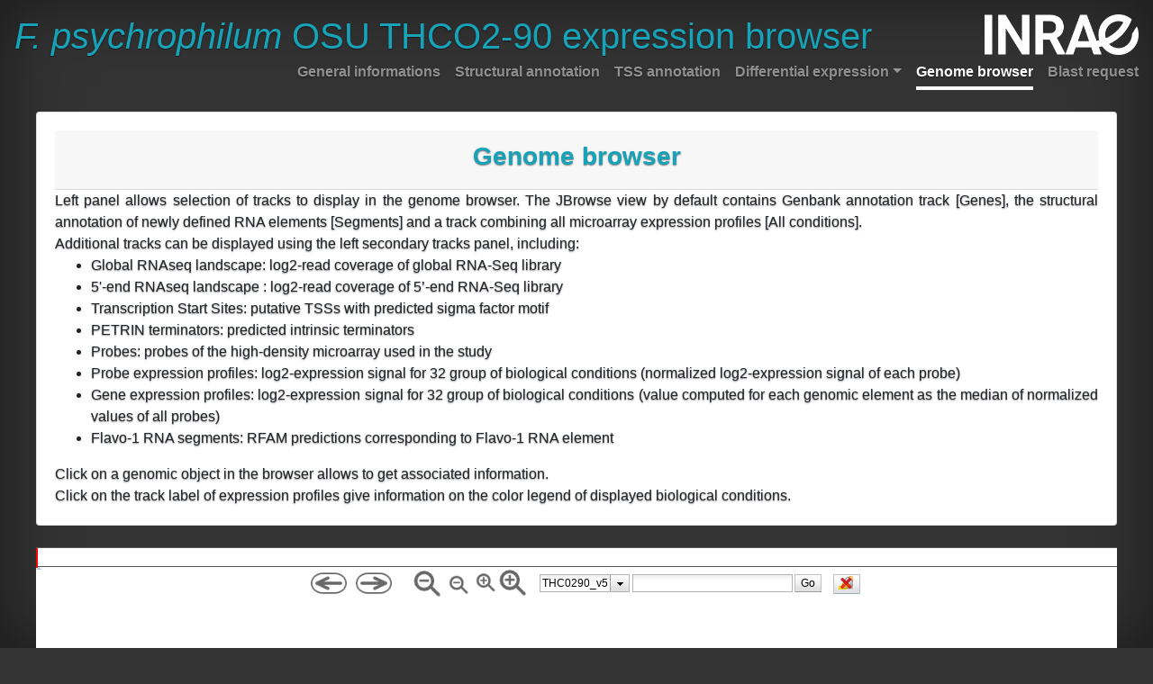

--- FILE ---
content_type: text/html; charset=UTF-8
request_url: https://fpeb.migale.inrae.fr/genome_browser.html?data=sample_data%2Fjson%2FFpsy&loc=THC0290_v5%3A509313..519313&highlight=THC0290_v5%3A513904..514722
body_size: 12899
content:
<!doctype html>
<html lang="en">
  <head>
    <!-- Required meta tags -->
    <meta charset="utf-8">
    <meta name="viewport" content="width=device-width, initial-scale=1, shrink-to-fit=no">

    <!-- Bootstrap CSS -->
    <link rel="stylesheet" href="bootstrap/css/bootstrap.min.css" crossorigin="anonymous">
    <!-- Custom styles for this template -->
    <link href="bootstrap/css/cover.css" rel="stylesheet">

    <title>F. psychrophilum OSU THCO2-90 expression browser</title>
  </head>

  <body class="text-center">
    <div class="cover-container d-flex w-100 h-100 p-3 mx-auto flex-column">
          <header class="masthead mb-auto">
            <div class="inner">
              <h1 class="masthead-brand text-info"><i>F. psychrophilum</i> OSU THCO2-90 expression browser</h1>
              <img src="images/Logo-INRAE_Transparent-[Blanc].png" height="45" id="logo" class="d-inline-block align-top float-right" alt="">
              <nav class="nav nav-masthead justify-content-center">
                <a class="nav-link" href="index.html">General informations</a>
                <a id="structannot" class="nav-link" href="structural_annotation.html">Structural annotation</a>
                <a class="nav-link" href="tss_annotation.html">TSS annotation</a>
                <a class="dropdown-toggle nav-link" href="" id="navbarDropdownMenuLink" data-toggle="dropdown" aria-haspopup="true" aria-expanded="false">Differential expression</a>
                   <div id="DEmenu" class="dropdown-menu bg-dark" aria-labelledby="navbarDropdownMenuLink">

                           <li><a class="dropdown-item nav-link " href="differentially_expressed_elements_Trans.vs.Expo.html">Phase of growth [Trans.vs.Expo]</a></li>
                           <li><a class="dropdown-item nav-link " href="differentially_expressed_elements_Stat.vs.Expo.html">Phase of growth [Stat.vs.Expo]</a></li>
                           <li><a class="dropdown-item nav-link " href="differentially_expressed_elements_DIP.vs.Ctrl.html">Iron depletion [DIP.vs.Ctrl]</a></li>
                           <li><a class="dropdown-item nav-link " href="differentially_expressed_elements_Plasma.vs.Ctrl.html">Exposure to fish plasma [Plasma.vs.Ctrl]</a></li>
                           <li><a class="dropdown-item nav-link " href="differentially_expressed_elements_T2-FCS.vs.T2.html">Fœtal Calf Serum supplementation [T2-FCS.vs.T2]</a></li>
                           <li><a class="dropdown-item nav-link " href="differentially_expressed_elements_TYESA-0.5.vs.TYESA.html">Growth on solid low nutrient medium [TYESA-0.5.vs.TYESA]</a></li>
                           <li><a class="dropdown-item nav-link " href="differentially_expressed_elements_TYESA-0.2.vs.TYESA.html">Growth on solid very low nutrient medium [TYESA-0.2.vs.TYESA]</a></li>
                           <li><a class="dropdown-item nav-link " href="differentially_expressed_elements_Temp10C.vs.Ctrl.html">Low temperature [Temp10C.vs.Ctrl]</a></li>
                           <li><a class="dropdown-item nav-link " href="differentially_expressed_elements_Temp4C.vs.Ctrl.html">Low temperature [Temp4C.vs.Ctrl]</a></li>
                           <li><a class="dropdown-item nav-link " href="differentially_expressed_elements_NaCl.vs.Ctrl.html">High osmotic pressure [NaCl.vs.Ctrl]</a></li>
                           <li><a class="dropdown-item nav-link " href="differentially_expressed_elements_HP.vs.Ctrl.html">Peroxide stress [HP.vs.Ctrl]</a></li>
                           <li><a class="dropdown-item nav-link " href="differentially_expressed_elements_Anaer.vs.Ctrl.html">Oxygen limitation [Anaer.vs.Ctrl]</a></li>
                           <li><a class="dropdown-item nav-link " href="differentially_expressed_elements_Water.vs.Ctrl.html">Freshwater [Water.vs.Ctrl]</a></li>
                           <li><a class="dropdown-item nav-link " href="differentially_expressed_elements_FishWater.vs.Ctrl.html">Freshwater with fish [FishWater.vs.Ctrl]</a></li>
                           <li><a class="dropdown-item nav-link " href="differentially_expressed_elements_FishWater.vs.Water.html">Presence of fish [FishWater.vs.Water]</a></li>
                           <li><a class="dropdown-item nav-link " href="differentially_expressed_elements_MUC.vs.Ctrl.html">Exposure to fish mucus [MUC.vs.Ctrl]</a></li>
                           <li><a class="dropdown-item nav-link " href="differentially_expressed_elements_TYESA-Blood.vs.Ctrl.html">Blood supplementation [TYESA-Blood.vs.Ctrl]</a></li>
                           <li><a class="dropdown-item nav-link " href="differentially_expressed_elements_Blood.vs.Ctrl.html">Growth on blood [Blood.vs.Ctrl]</a></li>
                           <li><a class="dropdown-item nav-link " href="differentially_expressed_elements_Blood.vs.TYESA-0.2.html">Growth on blood [Blood.vs.TYESA-0.2]</a></li>
                   </div>
                <a class="nav-link active" href="genome_browser.html">Genome browser</a>
                <a class="nav-link" href="blast_request.html">Blast request</a>
              </nav>
            </div>
          </header>

          <main role="main" class="inner cover">
             <br/>
             <div class="card"><div class="card-body">
                <div class="card-header"><h3 class="cover-heading text-info"><b>Genome browser</b></h3>
                </div>
                <div class="text-justify">
                        Left panel allows selection of tracks to display in the genome browser. The JBrowse view by default contains Genbank annotation track [Genes], the structural annotation of newly defined RNA elements [Segments] and a track combining all microarray expression profiles [All conditions].<br/>
                        Additional tracks can be displayed using the left secondary tracks panel, including:
                        <ul>
                           <li>Global RNAseq landscape: log2-read coverage of global RNA-Seq library</li>
                           <li>5'-end RNAseq landscape : log2-read coverage of 5’-end RNA-Seq library</li>
                           <li>Transcription Start Sites: putative TSSs with predicted sigma factor motif</li>
                           <li>PETRIN terminators: predicted intrinsic terminators</li>
                           <li>Probes: probes of the high-density microarray used in the study</li>
                           <li>Probe expression profiles: log2-expression signal for 32 group of biological conditions (normalized log2-expression signal of each probe)</li>
                           <li>Gene expression profiles: log2-expression signal for 32 group of biological conditions (value computed for each genomic element as the median of normalized values of all probes)</li>
                           <li>Flavo-1 RNA segments: RFAM predictions corresponding to Flavo-1 RNA element</li>
                        </ul>
                        Click on a genomic object in the browser allows to get associated information.<br/>
                        Click on the track label of expression profiles give information on the color legend of displayed biological conditions.
                </div>
             </div></div>
             <br/>
             <div class="embed-responsive embed-responsive-16by9">
              <iframe id=jbrowse_iframe class="embed-responsive-item" src="genome_browser_index.html?data=sample_data%2Fjson%2FFpsy&menu=0&nav=1&overview=1&tracklist=1"></iframe>
             </div>
             <div style="margin-top:8px;">
                <button id=TrackSelectionPannelButton type="button" class="btn btn-info btn-md active">Tracks selection pannel</button>
                <button id=NavigationPannelButton type="button" class="btn btn-info btn-md active">Navigation pannel</button>
                <a id=jbrowse_link class="btn btn-info btn-md active" role="button" aria-pressed="true" href="genome_browser_index.html?data=sample_data%2Fjson%2FFpsy&menu=1&nav=1&overview=1&tracklist=1" target="_blank" title="(new window)">Full page genome browser</a>
             </div>
          </main>

          <footer class="mastfoot mt-auto">
            <div class="inner">
              <p>Copyright (c) 2018 - Last update Dec. 2020 - <a href="http://www.inrae.fr/">INRAE</a> - <a href="http://maiage.inrae.fr/">MaIAGE</a> - <a href="http://migale.inrae.fr/">Migale Platform</a>. Cover template for <a href="https://getbootstrap.com/">Bootstrap</a>, by <a href="https://twitter.com/mdo">@mdo</a>, modified by Cyprien Gu&eacute;rin.</p>
            </div>
          </footer>
        </div>

    <!-- Optional JavaScript -->
    <!-- jQuery first, then Popper.js, then Bootstrap JS -->
    <script src="bootstrap/jquery-3.3.1.slim.min.js" integrity="sha384-q8i/X+965DzO0rT7abK41JStQIAqVgRVzpbzo5smXKp4YfRvH+8abtTE1Pi6jizo" crossorigin="anonymous"></script>
    <script src="bootstrap/popper.min.js" integrity="sha384-ZMP7rVo3mIykV+2+9J3UJ46jBk0WLaUAdn689aCwoqbBJiSnjAK/l8WvCWPIPm49" crossorigin="anonymous"></script>
    <script src="bootstrap/bootstrap.min.js" integrity="sha384-ChfqqxuZUCnJSK3+MXmPNIyE6ZbWh2IMqE241rYiqJxyMiZ6OW/JmZQ5stwEULTy" crossorigin="anonymous"></script>

    <!-- URL manipulation -->
    <script>
       function urlArgumentSimplification(url){
          var h = {},
              starturl = url.split("?")[0],
              endurl = url.split("?")[1].split('&');
          for (var i = 0; i < endurl.length; i++) {
             var pair = endurl[i].split('=');
             if (decodeURIComponent(pair[0]) != ''){
                h[decodeURIComponent(pair[0])] = pair[1];
             }
          }
          starturl = starturl + "?";
          for (var k in h){
             if(h.hasOwnProperty(k)){
                starturl = starturl + "&" + k + "=" + h[k];
             }
          }
          return(starturl);
       }
       function getQueryVariable(variable) {
          var query = window.location.search.substring(1);
          var vars = query.split('&');
          for (var i = 0; i < vars.length; i++) {
             var pair = vars[i].split('=');
             if (decodeURIComponent(pair[0]) == variable) {
                return decodeURIComponent(pair[1]);
             }
          }
          return('');
       }
       // subscribe to jbrowse movements inside of the iframe and update parent page url
       $(document).ready(function(){
          var datadir = getQueryVariable('data');
          var iframe = document.getElementById('jbrowse_iframe');
          iframe.addEventListener('load', function() {
             var JBrowse = iframe.contentWindow.JBrowse;
             JBrowse.subscribe( '/jbrowse/v1/n/navigate',  function(obj) {
                var shareURL = JBrowse.makeCurrentViewURL();
                var parser = new URL(shareURL);
                window.history.replaceState( {}, "", parser.search );
                $('#jbrowse_link').attr('href', parser);
             });
          });
          // pass the parameters from the parent page into the iframe
          iframe.src = urlArgumentSimplification(iframe.src.split("?")[0] + "?" + iframe.src.split("?")[1] + "&" + window.location.search.substring(1) + "&menu=0");
          $('#jbrowse_link').attr('href', urlArgumentSimplification(iframe.src + "&menu=1&nav=1&overview=1&tracklist=1"));
        });

       var show_all_url = function(url_arguments){
        var iframe = document.getElementById('jbrowse_iframe');
        console.log(url_arguments);
        console.log("url: " + window.history.href);
        console.log("iframe.src: " + iframe.src);
        console.log("jbrowse_link: " + $('#jbrowse_link').attr('href'));
       };

       var add_to_all_url = function(url_arguments){
        var iframe = document.getElementById('jbrowse_iframe');
        iframe.src = urlArgumentSimplification(iframe.src.split("?")[0] + "?" + iframe.src.split("?")[1] + url_arguments + "&menu=0");
        window.history.replaceState( {}, "", urlArgumentSimplification(window.location.href + iframe.src.split("?")[1]));
        $('#jbrowse_link').attr('href', urlArgumentSimplification($('#jbrowse_link').attr('href').split("?")[0] + "?" + url_arguments + "&menu=1&nav=1&overview=1&tracklist=1"));
       };

       $('#NavigationPannelButton').click(function(){
        var nav = getQueryVariable('nav');
        if(nav == ''){nav = 1;}else{nav = Math.abs(nav-1);}
        add_to_all_url(document.getElementById('jbrowse_iframe').src.split("?")[1] + "&nav=" + nav + "&overview=" + nav);
       });

       $('#TrackSelectionPannelButton').click(function(){
        var tracklist = getQueryVariable('tracklist');
        if(tracklist == ''){tracklist = 1;}else{tracklist = Math.abs(tracklist-1);}
        add_to_all_url(document.getElementById('jbrowse_iframe').src.split("?")[1] + "&tracklist=" + tracklist);
       });
    </script>


  </body>
</html>


--- FILE ---
content_type: text/html; charset=UTF-8
request_url: https://fpeb.migale.inrae.fr/genome_browser_index.html?data=sample_data%2Fjson%2FFpsy&menu=0&nav=1&overview=1&tracklist=1
body_size: 5155
content:
<!DOCTYPE html>
<html>
  <head>
    <meta http-equiv="Content-Type" content="text/html; charset=utf-8">
    <title>JBrowse</title>
    <link rel="stylesheet" type="text/css" href="css/genome.css">
    <script type="text/javascript">
            // jshint unused: false
            var dojoConfig = {
                async: true,
                baseUrl: './src',
                has: {
                    'host-node': false // Prevent dojo from being fooled by Electron
                }
            };
            // Move Electron's require out before loading Dojo
            if(window.process&&process.versions&&process.versions.electron) {
                window.electronRequire = require;
                delete window.require;
            }
    </script>
    <script type="text/javascript" src="src/dojo/dojo.js"></script>
    <script type="text/javascript" src="src/JBrowse/init.js"></script>
    <script type="text/javascript">
        window.onerror=function(msg){
            if( document.body )
                document.body.setAttribute("JSError",msg);
        }

        // puts the main Browser object in this for convenience.  feel
        // free to move it into function scope if you want to keep it
        // out of the global namespace
        var JBrowse;
        require(['JBrowse/Browser', 'dojo/io-query', 'dojo/json' ],
             function (Browser,ioQuery,JSON) {
                   // the initial configuration of this JBrowse
                   // instance

                   // NOTE: this initial config is the same as any
                   // other JBrowse config in any other file.  this
                   // one just sets defaults from URL query params.
                   // If you are embedding JBrowse in some other app,
                   // you might as well just set this initial config
                   // to something like { include: '../my/dynamic/conf.json' },
                   // or you could put the entire
                   // dynamically-generated JBrowse config here.

                   // parse the query vars in the page URL
                   var queryParams = ioQuery.queryToObject( window.location.search.slice(1) );

                   var config = {
                       containerID: "GenomeBrowser",

                       dataRoot: queryParams.data,
                       queryParams: queryParams,
                       location: queryParams.loc,
                       forceTracks: queryParams.tracks,
                       initialHighlight: queryParams.highlight,
                       show_nav: queryParams.nav,
                       show_tracklist: queryParams.tracklist,
                       show_overview: queryParams.overview,
                       show_menu: queryParams.menu,
                       show_fullviewlink: queryParams.fullviewlink,
                       show_tracklabels: queryParams.tracklabels,
                       highResolutionMode: queryParams.highres,
                       stores: { url: { type: "JBrowse/Store/SeqFeature/FromConfig", features: [] } },
                       bookmarks: { },
                       makeFullViewURL: function( browser ) {

                           // the URL for the 'Full view' link
                           // in embedded mode should be the current
                           // view URL, except with 'nav', 'tracklist',
                           // and 'overview' parameters forced to 1.

                           return browser.makeCurrentViewURL({ nav: 1, tracklist: 1, overview: 1 });
                       },
                       updateBrowserURL: true
                   };

                   //if there is ?addFeatures in the query params,
                   //define a store for data from the URL
                   if( queryParams.addFeatures ) {
                       config.stores.url.features = JSON.parse( queryParams.addFeatures );
                   }

                   // if there is ?addTracks in the query params, add
                   // those track configurations to our initial
                   // configuration
                   if( queryParams.addTracks ) {
                       config.tracks = JSON.parse( queryParams.addTracks );
                   }

                   // if there is ?addBookmarks, add those to configuration
                   if( queryParams.addBookmarks ) {
                       config.bookmarks.features = JSON.parse( queryParams.addBookmarks );
                   }

                   // if there is ?addStores in the query params, add
                   // those store configurations to our initial
                   // configuration
                   if( queryParams.addStores ) {
                       config.stores = JSON.parse( queryParams.addStores );
                   }

                   // create a JBrowse global variable holding the JBrowse instance
                   JBrowse = new Browser( config );
        });
    </script>

  </head>

  <body>
    <div id="GenomeBrowser" style="height: 100%; width: 100%; padding: 0; border: 0;"></div>
    <div style="display: none">JBrowseDefaultMainPage</div>
  </body>
</html>


--- FILE ---
content_type: text/html; charset=UTF-8
request_url: https://fpeb.migale.inrae.fr/src/dijit/form/templates/Button.html
body_size: 865
content:
<span class="dijit dijitReset dijitInline" role="presentation"
	><span class="dijitReset dijitInline dijitButtonNode"
		data-dojo-attach-event="ondijitclick:__onClick" role="presentation"
		><span class="dijitReset dijitStretch dijitButtonContents"
			data-dojo-attach-point="titleNode,focusNode"
			role="button" aria-labelledby="${id}_label"
			><span class="dijitReset dijitInline dijitIcon" data-dojo-attach-point="iconNode"></span
			><span class="dijitReset dijitToggleButtonIconChar">&#x25CF;</span
			><span class="dijitReset dijitInline dijitButtonText"
				id="${id}_label"
				data-dojo-attach-point="containerNode"
			></span
		></span
	></span
	><input ${!nameAttrSetting} type="${type}" value="${value}" class="dijitOffScreen"
		data-dojo-attach-event="onclick:_onClick"
		tabIndex="-1" aria-hidden="true" data-dojo-attach-point="valueNode"
/></span>


--- FILE ---
content_type: text/html; charset=UTF-8
request_url: https://fpeb.migale.inrae.fr/src/dijit/form/templates/Select.html
body_size: 1214
content:
<table class="dijit dijitReset dijitInline dijitLeft"
	data-dojo-attach-point="_buttonNode,tableNode,focusNode,_popupStateNode" cellspacing='0' cellpadding='0'
	role="listbox" aria-haspopup="true"
	><tbody role="presentation"><tr role="presentation"
		><td class="dijitReset dijitStretch dijitButtonContents" role="presentation"
			><div class="dijitReset dijitInputField dijitButtonText"  data-dojo-attach-point="containerNode,textDirNode" role="presentation"></div
			><div class="dijitReset dijitValidationContainer"
				><input class="dijitReset dijitInputField dijitValidationIcon dijitValidationInner" value="&#935; " type="text" tabIndex="-1" readonly="readonly" role="presentation"
			/></div
			><input type="hidden" ${!nameAttrSetting} data-dojo-attach-point="valueNode" value="${value}" aria-hidden="true"
		/></td
		><td class="dijitReset dijitRight dijitButtonNode dijitArrowButton dijitDownArrowButton dijitArrowButtonContainer"
			data-dojo-attach-point="titleNode" role="presentation"
			><input class="dijitReset dijitInputField dijitArrowButtonInner" value="&#9660; " type="text" tabIndex="-1" readonly="readonly" role="presentation"
				${_buttonInputDisabled}
		/></td
	></tr></tbody
></table>


--- FILE ---
content_type: text/html; charset=UTF-8
request_url: https://fpeb.migale.inrae.fr/src/dijit/form/templates/Spinner.html
body_size: 1519
content:
<div class="dijit dijitReset dijitInline dijitLeft"
	id="widget_${id}" role="presentation"
	><div class="dijitReset dijitButtonNode dijitSpinnerButtonContainer"
		><input class="dijitReset dijitInputField dijitSpinnerButtonInner" type="text" tabIndex="-1" readonly="readonly" role="presentation"
		/><div class="dijitReset dijitLeft dijitButtonNode dijitArrowButton dijitUpArrowButton"
			data-dojo-attach-point="upArrowNode"
			><div class="dijitArrowButtonInner"
				><input class="dijitReset dijitInputField" value="&#9650; " type="text" tabIndex="-1" readonly="readonly" role="presentation"
					${_buttonInputDisabled}
			/></div
		></div
		><div class="dijitReset dijitLeft dijitButtonNode dijitArrowButton dijitDownArrowButton"
			data-dojo-attach-point="downArrowNode"
			><div class="dijitArrowButtonInner"
				><input class="dijitReset dijitInputField" value="&#9660; " type="text" tabIndex="-1" readonly="readonly" role="presentation"
					${_buttonInputDisabled}
			/></div
		></div
	></div
	><div class='dijitReset dijitValidationContainer'
		><input class="dijitReset dijitInputField dijitValidationIcon dijitValidationInner" value="&#935; " type="text" tabIndex="-1" readonly="readonly" role="presentation"
	/></div
	><div class="dijitReset dijitInputField dijitInputContainer"
		><input class='dijitReset dijitInputInner' data-dojo-attach-point="textbox,focusNode" type="${type}" data-dojo-attach-event="onkeydown:_onKeyDown"
			role="spinbutton" autocomplete="off" ${!nameAttrSetting}
	/></div
></div>


--- FILE ---
content_type: text/html; charset=UTF-8
request_url: https://fpeb.migale.inrae.fr/src/dijit/templates/TitlePane.html
body_size: 1031
content:
<div>
	<div data-dojo-attach-event="ondijitclick:_onTitleClick, onkeydown:_onTitleKey"
			class="dijitTitlePaneTitle" data-dojo-attach-point="titleBarNode" id="${id}_titleBarNode">
		<div class="dijitTitlePaneTitleFocus" data-dojo-attach-point="focusNode">
			<span data-dojo-attach-point="arrowNode" class="dijitInline dijitArrowNode" role="presentation"></span
			><span data-dojo-attach-point="arrowNodeInner" class="dijitArrowNodeInner"></span
			><span data-dojo-attach-point="titleNode" class="dijitTitlePaneTextNode"></span>
		</div>
	</div>
	<div class="dijitTitlePaneContentOuter" data-dojo-attach-point="hideNode" role="presentation">
		<div class="dijitReset" data-dojo-attach-point="wipeNode" role="presentation">
			<div class="dijitTitlePaneContentInner" data-dojo-attach-point="containerNode" role="region" id="${id}_pane" aria-labelledby="${id}_titleBarNode">
				<!-- nested divs because wipeIn()/wipeOut() doesn't work right on node w/padding etc.  Put padding on inner div. -->
			</div>
		</div>
	</div>
</div>


--- FILE ---
content_type: text/css
request_url: https://fpeb.migale.inrae.fr/css/sequence.css
body_size: 2462
content:
table.sequence {
    border-collapse: collapse;
}

div.sequence_blur {
    /* background: url('../img/sequence_blur.png') #eee repeat-x; */
    background: #f5f5f5;
    background: rgba( 50, 50, 50, 0.16 );
    border: 0;
    color: #575757;
    height: 31px;
    font-size: 12px;
    text-align: center;
    position: relative;
}
.sequence_blur > span {
    top: 50%;
    position: absolute;
    width: 100%;
    display: block;
    left: 0;
    margin-top: -8px;
}

table.sequence .highlighted {
    background: #ff0;
}
table.sequence .revcom {
    color: red;
}
table.sequence .base, table.sequence > tr, table.translatedSequence > tr, table.translatedSequence  {
    height: 14px;
    line-height: 14px;
}

table.sequence.big .base {
    border-right: 1px solid #333;
}

.translatedSequence {
    position: relative;
    border-width: 0px;
    border-collapse: collapse;
    overflow: visible;
}
.translatedSequence table {
    z-index: 10;
}

.translatedSequence.frame0 {
    background-color: #929292;
}

.translatedSequence.frame1 {
    background-color: #B0B0B0;
}

.translatedSequence.frame2 {
    background-color: #E0E0E0;
}
.translatedSequence td.aminoAcid {
    text-align: center;
    z-index: 2000;

    color: black;
    font-family: Courier New,monospace;
    font-weight: bold;
    text-shadow: white 0px 0px 1px;
}
.translatedSequence.big, .translatedSequence.big td.aminoAcid {
    border-right: 1px solid #777;
}

.translatedSequence.frame2 td.aminoAcid {
    border-right-color: #979797;
}
.translatedSequence.frame1 td.aminoAcid {
    border-right-color: #6d6d6d;
}
.translatedSequence.frame0 td.aminoAcid {
    border-right-color: #5f5f5f;
}

.translatedSequence td.aminoAcid_stop {
    background-color: #FF0000;
}

.translatedSequence td.aminoAcid_start {
    background-color: #00FF00;
}

td.base {
    text-align: center;
    z-index: 2000;
}
.base {
    color: black;
    font-family: Courier New,monospace;
    font-weight: bold;
    text-shadow: white 0px 0px 1px;
}

/* colors for bases must be specified as hex or rgb/hsl strings, no named colors such as 'red' */
.base_n {
    background-color: #C6C6C6;
}
.base_a {
    background-color: #00BF00;
}
.base_c {
    background-color: #4747ff;
}
.base_t {
    background-color: #f00;
}
.base_g {
    background-color: #d5bb04;
}
.base_reference {
    background-color: #bbb;
}
.base_deletion {
    background-color: #999; 
}

.sequence.nocolor .base {
    background-color: #ddd;
}


--- FILE ---
content_type: text/css
request_url: https://fpeb.migale.inrae.fr/css/protein.css
body_size: 16565
content:
/* Extracted from https://github.com/#008000ify/msa-colorschemes/tree/master/src */
.aaScheme_buried.base_a { background-color: #00a35c; }
.aaScheme_buried.base_b { background-color: #00eb14; }
.aaScheme_buried.base_c { background-color: #0000ff; }
.aaScheme_buried.base_d { background-color: #00eb14; }
.aaScheme_buried.base_e { background-color: #00f10e; }
.aaScheme_buried.base_f { background-color: #008778; }
.aaScheme_buried.base_g { background-color: #009d62; }
.aaScheme_buried.base_h { background-color: #00d52a; }
.aaScheme_buried.base_i { background-color: #0054ab; }
.aaScheme_buried.base_k { background-color: #00ff00; }
.aaScheme_buried.base_l { background-color: #007b84; }
.aaScheme_buried.base_m { background-color: #009768; }
.aaScheme_buried.base_n { background-color: #00eb14; }
.aaScheme_buried.base_p { background-color: #00e01f; }
.aaScheme_buried.base_q { background-color: #00f10e; }
.aaScheme_buried.base_r { background-color: #00fc03; }
.aaScheme_buried.base_s { background-color: #00d52a; }
.aaScheme_buried.base_t { background-color: #00db24; }
.aaScheme_buried.base_v { background-color: #005fa0; }
.aaScheme_buried.base_w { background-color: #00a857; }
.aaScheme_buried.base_x { background-color: #00b649; }
.aaScheme_buried.base_y { background-color: #00e619; }
.aaScheme_buried.base_z { background-color: #00f10e; }
.aaScheme_cinema.base_a { background-color: #BBBBBB; }
.aaScheme_cinema.base_b { background-color: #808080; }
.aaScheme_cinema.base_c { background-color: #ffff00; }
.aaScheme_cinema.base_d { background-color: #ff0000; }
.aaScheme_cinema.base_e { background-color: #ff0000; }
.aaScheme_cinema.base_f { background-color: #FF00FF; }
.aaScheme_cinema.base_g { background-color: #A52A2A; }
.aaScheme_cinema.base_h { background-color: #00FFFF; }
.aaScheme_cinema.base_i { background-color: #BBBBBB; }
.aaScheme_cinema.base_j { background-color: #ffffff; }
.aaScheme_cinema.base_k { background-color: #00FFFF; }
.aaScheme_cinema.base_l { background-color: #BBBBBB; }
.aaScheme_cinema.base_m { background-color: #BBBBBB; }
.aaScheme_cinema.base_n { background-color: #008000; }
.aaScheme_cinema.base_o { background-color: #ffffff; }
.aaScheme_cinema.base_p { background-color: #A52A2A; }
.aaScheme_cinema.base_q { background-color: #008000; }
.aaScheme_cinema.base_r { background-color: #00FFFF; }
.aaScheme_cinema.base_s { background-color: #008000; }
.aaScheme_cinema.base_t { background-color: #008000; }
.aaScheme_cinema.base_u { background-color: #ffffff; }
.aaScheme_cinema.base_v { background-color: #BBBBBB; }
.aaScheme_cinema.base_w { background-color: #FF00FF; }
.aaScheme_cinema.base_x { background-color: #808080; }
.aaScheme_cinema.base_y { background-color: #FF00FF; }
.aaScheme_cinema.base_z { background-color: #808080; }
.aaScheme_clustal.base_a { background-color: #FFA500; }
.aaScheme_clustal.base_b { background-color: #ffffff; }
.aaScheme_clustal.base_c { background-color: #008000; }
.aaScheme_clustal.base_d { background-color: #ff0000; }
.aaScheme_clustal.base_e { background-color: #ff0000; }
.aaScheme_clustal.base_f { background-color: #0000FF; }
.aaScheme_clustal.base_g { background-color: #FFA500; }
.aaScheme_clustal.base_h { background-color: #ff0000; }
.aaScheme_clustal.base_i { background-color: #008000; }
.aaScheme_clustal.base_j { background-color: #ffffff; }
.aaScheme_clustal.base_k { background-color: #ff0000; }
.aaScheme_clustal.base_l { background-color: #008000; }
.aaScheme_clustal.base_m { background-color: #008000; }
.aaScheme_clustal.base_n { background-color: #ffffff; }
.aaScheme_clustal.base_o { background-color: #ffffff; }
.aaScheme_clustal.base_p { background-color: #FFA500; }
.aaScheme_clustal.base_q { background-color: #ffffff; }
.aaScheme_clustal.base_r { background-color: #ff0000; }
.aaScheme_clustal.base_s { background-color: #FFA500; }
.aaScheme_clustal.base_t { background-color: #FFA500; }
.aaScheme_clustal.base_u { background-color: #ffffff; }
.aaScheme_clustal.base_v { background-color: #008000; }
.aaScheme_clustal.base_w { background-color: #0000FF; }
.aaScheme_clustal.base_x { background-color: #ffffff; }
.aaScheme_clustal.base_y { background-color: #0000FF; }
.aaScheme_clustal.base_z { background-color: #ffffff; }
.aaScheme_clustal2.base_a { background-color: #80a0f0; }
.aaScheme_clustal2.base_b { background-color: #ffffff; }
.aaScheme_clustal2.base_c { background-color: #f08080; }
.aaScheme_clustal2.base_d { background-color: #c048c0; }
.aaScheme_clustal2.base_e { background-color: #c048c0; }
.aaScheme_clustal2.base_f { background-color: #80a0f0; }
.aaScheme_clustal2.base_g { background-color: #f09048; }
.aaScheme_clustal2.base_h { background-color: #15a4a4; }
.aaScheme_clustal2.base_i { background-color: #80a0f0; }
.aaScheme_clustal2.base_k { background-color: #f01505; }
.aaScheme_clustal2.base_l { background-color: #80a0f0; }
.aaScheme_clustal2.base_m { background-color: #80a0f0; }
.aaScheme_clustal2.base_n { background-color: #00ff00; }
.aaScheme_clustal2.base_p { background-color: #ffff00; }
.aaScheme_clustal2.base_q { background-color: #00ff00; }
.aaScheme_clustal2.base_r { background-color: #f01505; }
.aaScheme_clustal2.base_s { background-color: #00ff00; }
.aaScheme_clustal2.base_t { background-color: #00ff00; }
.aaScheme_clustal2.base_v { background-color: #80a0f0; }
.aaScheme_clustal2.base_w { background-color: #80a0f0; }
.aaScheme_clustal2.base_x { background-color: #ffffff; }
.aaScheme_clustal2.base_y { background-color: #15a4a4; }
.aaScheme_clustal2.base_z { background-color: #ffffff; }
.aaScheme_helix.base_a { background-color: #e718e7; }
.aaScheme_helix.base_b { background-color: #49b649; }
.aaScheme_helix.base_c { background-color: #23dc23; }
.aaScheme_helix.base_d { background-color: #778877; }
.aaScheme_helix.base_e { background-color: #ff00ff; }
.aaScheme_helix.base_f { background-color: #986798; }
.aaScheme_helix.base_g { background-color: #00ff00; }
.aaScheme_helix.base_h { background-color: #758a75; }
.aaScheme_helix.base_i { background-color: #8a758a; }
.aaScheme_helix.base_k { background-color: #a05fa0; }
.aaScheme_helix.base_l { background-color: #ae51ae; }
.aaScheme_helix.base_m { background-color: #ef10ef; }
.aaScheme_helix.base_n { background-color: #1be41b; }
.aaScheme_helix.base_p { background-color: #00ff00; }
.aaScheme_helix.base_q { background-color: #926d92; }
.aaScheme_helix.base_r { background-color: #6f906f; }
.aaScheme_helix.base_s { background-color: #36c936; }
.aaScheme_helix.base_t { background-color: #47b847; }
.aaScheme_helix.base_v { background-color: #857a85; }
.aaScheme_helix.base_w { background-color: #8a758a; }
.aaScheme_helix.base_x { background-color: #758a75; }
.aaScheme_helix.base_y { background-color: #21de21; }
.aaScheme_helix.base_z { background-color: #c936c9; }
.aaScheme_hydrophobicity.base_a { background-color: #ad0052; }
.aaScheme_hydrophobicity.base_b { background-color: #0c00f3; }
.aaScheme_hydrophobicity.base_c { background-color: #c2003d; }
.aaScheme_hydrophobicity.base_d { background-color: #0c00f3; }
.aaScheme_hydrophobicity.base_e { background-color: #0c00f3; }
.aaScheme_hydrophobicity.base_f { background-color: #cb0034; }
.aaScheme_hydrophobicity.base_g { background-color: #6a0095; }
.aaScheme_hydrophobicity.base_h { background-color: #1500ea; }
.aaScheme_hydrophobicity.base_i { background-color: #ff0000; }
.aaScheme_hydrophobicity.base_j { background-color: #ffffff; }
.aaScheme_hydrophobicity.base_k { background-color: #0000ff; }
.aaScheme_hydrophobicity.base_l { background-color: #ea0015; }
.aaScheme_hydrophobicity.base_m { background-color: #b0004f; }
.aaScheme_hydrophobicity.base_n { background-color: #0c00f3; }
.aaScheme_hydrophobicity.base_o { background-color: #ffffff; }
.aaScheme_hydrophobicity.base_p { background-color: #4600b9; }
.aaScheme_hydrophobicity.base_q { background-color: #0c00f3; }
.aaScheme_hydrophobicity.base_r { background-color: #0000ff; }
.aaScheme_hydrophobicity.base_s { background-color: #5e00a1; }
.aaScheme_hydrophobicity.base_t { background-color: #61009e; }
.aaScheme_hydrophobicity.base_u { background-color: #ffffff; }
.aaScheme_hydrophobicity.base_v { background-color: #f60009; }
.aaScheme_hydrophobicity.base_w { background-color: #5b00a4; }
.aaScheme_hydrophobicity.base_x { background-color: #680097; }
.aaScheme_hydrophobicity.base_y { background-color: #4f00b0; }
.aaScheme_hydrophobicity.base_z { background-color: #0c00f3; }
.aaScheme_lesk.base_a { background-color: #FFA500; }
.aaScheme_lesk.base_b { background-color: #ffffff; }
.aaScheme_lesk.base_c { background-color: #008000; }
.aaScheme_lesk.base_d { background-color: #ff0000; }
.aaScheme_lesk.base_e { background-color: #ff0000; }
.aaScheme_lesk.base_f { background-color: #008000; }
.aaScheme_lesk.base_g { background-color: #FFA500; }
.aaScheme_lesk.base_h { background-color: #FF00FF; }
.aaScheme_lesk.base_i { background-color: #008000; }
.aaScheme_lesk.base_j { background-color: #ffffff; }
.aaScheme_lesk.base_k { background-color: #ff0000; }
.aaScheme_lesk.base_l { background-color: #008000; }
.aaScheme_lesk.base_m { background-color: #008000; }
.aaScheme_lesk.base_n { background-color: #FF00FF; }
.aaScheme_lesk.base_o { background-color: #ffffff; }
.aaScheme_lesk.base_p { background-color: #008000; }
.aaScheme_lesk.base_q { background-color: #FF00FF; }
.aaScheme_lesk.base_r { background-color: #ff0000; }
.aaScheme_lesk.base_s { background-color: #FFA500; }
.aaScheme_lesk.base_t { background-color: #FFA500; }
.aaScheme_lesk.base_u { background-color: #ffffff; }
.aaScheme_lesk.base_v { background-color: #008000; }
.aaScheme_lesk.base_w { background-color: #008000; }
.aaScheme_lesk.base_x { background-color: #ffffff; }
.aaScheme_lesk.base_y { background-color: #008000; }
.aaScheme_lesk.base_z { background-color: #ffffff; }
.aaScheme_mae.base_a { background-color:  #77dd88; }
.aaScheme_mae.base_b { background-color:  #ffffff; }
.aaScheme_mae.base_c { background-color:  #99ee66; }
.aaScheme_mae.base_d { background-color:  #55bb33; }
.aaScheme_mae.base_e { background-color:  #55bb33; }
.aaScheme_mae.base_f { background-color:  #9999ff; }
.aaScheme_mae.base_g { background-color:  #77dd88; }
.aaScheme_mae.base_h { background-color:  #5555ff; }
.aaScheme_mae.base_i { background-color:  #66bbff; }
.aaScheme_mae.base_j { background-color:  #ffffff; }
.aaScheme_mae.base_k { background-color:  #ffcc77; }
.aaScheme_mae.base_l { background-color:  #66bbff; }
.aaScheme_mae.base_m { background-color:  #66bbff; }
.aaScheme_mae.base_n { background-color:  #55bb33; }
.aaScheme_mae.base_o { background-color:  #ffffff; }
.aaScheme_mae.base_p { background-color:  #eeaaaa; }
.aaScheme_mae.base_q { background-color:  #55bb33; }
.aaScheme_mae.base_r { background-color:  #ffcc77; }
.aaScheme_mae.base_s { background-color:  #ff4455; }
.aaScheme_mae.base_t { background-color:  #ff4455; }
.aaScheme_mae.base_u { background-color:  #ffffff; }
.aaScheme_mae.base_v { background-color:  #66bbff; }
.aaScheme_mae.base_w { background-color:  #9999ff; }
.aaScheme_mae.base_x { background-color:  #ffffff; }
.aaScheme_mae.base_y { background-color:  #9999ff; }
.aaScheme_mae.base_z { background-color:  #ffffff; }
.aaScheme_purine.base_a { background-color:  #FF83FA; }
.aaScheme_purine.base_c { background-color:  #40E0D0; }
.aaScheme_purine.base_g { background-color:  #FF83FA; }
.aaScheme_purine.base_r { background-color:  #FF83FA; }
.aaScheme_purine.base_t { background-color:  #40E0D0; }
.aaScheme_purine.base_u { background-color:  #40E0D0; }
.aaScheme_purine.base_y { background-color:  #40E0D0; }
.aaScheme_strand.base_a { background-color: #5858a7; }
.aaScheme_strand.base_b { background-color: #4343bc; }
.aaScheme_strand.base_c { background-color: #9d9d62; }
.aaScheme_strand.base_d { background-color: #2121de; }
.aaScheme_strand.base_e { background-color: #0000ff; }
.aaScheme_strand.base_f { background-color: #c2c23d; }
.aaScheme_strand.base_g { background-color: #4949b6; }
.aaScheme_strand.base_h { background-color: #60609f; }
.aaScheme_strand.base_i { background-color: #ecec13; }
.aaScheme_strand.base_k { background-color: #4747b8; }
.aaScheme_strand.base_l { background-color: #b2b24d; }
.aaScheme_strand.base_m { background-color: #82827d; }
.aaScheme_strand.base_n { background-color: #64649b; }
.aaScheme_strand.base_p { background-color: #2323dc; }
.aaScheme_strand.base_q { background-color: #8c8c73; }
.aaScheme_strand.base_r { background-color: #6b6b94; }
.aaScheme_strand.base_s { background-color: #4949b6; }
.aaScheme_strand.base_t { background-color: #9d9d62; }
.aaScheme_strand.base_v { background-color: #ffff00; }
.aaScheme_strand.base_w { background-color: #c0c03f; }
.aaScheme_strand.base_x { background-color: #797986; }
.aaScheme_strand.base_y { background-color: #d3d32c; }
.aaScheme_strand.base_z { background-color: #4747b8; }
.aaScheme_taylor.base_a { background-color: #ccff00; }
.aaScheme_taylor.base_b { background-color: #ffffff; }
.aaScheme_taylor.base_c { background-color: #ffff00; }
.aaScheme_taylor.base_d { background-color: #ff0000; }
.aaScheme_taylor.base_e { background-color: #ff0066; }
.aaScheme_taylor.base_f { background-color: #00ff66; }
.aaScheme_taylor.base_g { background-color: #ff9900; }
.aaScheme_taylor.base_h { background-color: #0066ff; }
.aaScheme_taylor.base_i { background-color: #66ff00; }
.aaScheme_taylor.base_k { background-color: #6600ff; }
.aaScheme_taylor.base_l { background-color: #33ff00; }
.aaScheme_taylor.base_m { background-color: #00ff00; }
.aaScheme_taylor.base_n { background-color: #cc00ff; }
.aaScheme_taylor.base_p { background-color: #ffcc00; }
.aaScheme_taylor.base_q { background-color: #ff00cc; }
.aaScheme_taylor.base_r { background-color: #0000ff; }
.aaScheme_taylor.base_s { background-color: #ff3300; }
.aaScheme_taylor.base_t { background-color: #ff6600; }
.aaScheme_taylor.base_v { background-color: #99ff00; }
.aaScheme_taylor.base_w { background-color: #00ccff; }
.aaScheme_taylor.base_x { background-color: #ffffff; }
.aaScheme_taylor.base_y { background-color: #00ffcc; }
.aaScheme_taylor.base_z { background-color: #ffffff; }
.aaScheme_turn.base_a { background-color: #2cd3d3; }
.aaScheme_turn.base_b { background-color: #f30c0c; }
.aaScheme_turn.base_c { background-color: #a85757; }
.aaScheme_turn.base_d { background-color: #e81717; }
.aaScheme_turn.base_e { background-color: #778888; }
.aaScheme_turn.base_f { background-color: #1ee1e1; }
.aaScheme_turn.base_g { background-color: #ff0000; }
.aaScheme_turn.base_h { background-color: #708f8f; }
.aaScheme_turn.base_i { background-color: #00ffff; }
.aaScheme_turn.base_k { background-color: #7e8181; }
.aaScheme_turn.base_l { background-color: #1ce3e3; }
.aaScheme_turn.base_m { background-color: #1ee1e1; }
.aaScheme_turn.base_n { background-color: #ff0000; }
.aaScheme_turn.base_p { background-color: #f60909; }
.aaScheme_turn.base_q { background-color: #3fc0c0; }
.aaScheme_turn.base_r { background-color: #708f8f; }
.aaScheme_turn.base_s { background-color: #e11e1e; }
.aaScheme_turn.base_t { background-color: #738c8c; }
.aaScheme_turn.base_v { background-color: #07f8f8; }
.aaScheme_turn.base_w { background-color: #738c8c; }
.aaScheme_turn.base_x { background-color: #7c8383; }
.aaScheme_turn.base_y { background-color: #9d6262; }
.aaScheme_turn.base_z { background-color: #5ba4a4; }
.aaScheme_zappo.base_a { background-color: #ffafaf; }
.aaScheme_zappo.base_b { background-color: #ffffff; }
.aaScheme_zappo.base_c { background-color: #ffff00; }
.aaScheme_zappo.base_d { background-color: #ff0000; }
.aaScheme_zappo.base_e { background-color: #ff0000; }
.aaScheme_zappo.base_f { background-color: #ffc800; }
.aaScheme_zappo.base_g { background-color: #ff00ff; }
.aaScheme_zappo.base_h { background-color: #6464ff; }
.aaScheme_zappo.base_i { background-color: #ffafaf; }
.aaScheme_zappo.base_k { background-color: #6464ff; }
.aaScheme_zappo.base_l { background-color: #ffafaf; }
.aaScheme_zappo.base_m { background-color: #ffafaf; }
.aaScheme_zappo.base_n { background-color: #00ff00; }
.aaScheme_zappo.base_p { background-color: #ff00ff; }
.aaScheme_zappo.base_q { background-color: #00ff00; }
.aaScheme_zappo.base_r { background-color: #6464ff; }
.aaScheme_zappo.base_s { background-color: #00ff00; }
.aaScheme_zappo.base_t { background-color: #00ff00; }
.aaScheme_zappo.base_v { background-color: #ffafaf; }
.aaScheme_zappo.base_w { background-color: #ffc800; }
.aaScheme_zappo.base_x { background-color: #ffffff; }
.aaScheme_zappo.base_y { background-color: #ffc800; }
.aaScheme_zappo.base_z { background-color: #ffffff; }


--- FILE ---
content_type: text/css
request_url: https://fpeb.migale.inrae.fr/css/menubar.css
body_size: 3535
content:
/* styles for the top menu bar */
div.menuBar {
    padding: 1px 0;
    height: 25px;
}
.tundra .menuBar {
    background: #396494;
    text-align: right;
}
.tundra .menuBar a {
    color: white;
}
div.topLink {
    position: absolute;
    right: 0;
    top: 0;
    z-index: 50;
    background: white;
    border: 1px solid #888;
    border-width: 0 0 1px 1px;
}
div.menuBar a, .topLink a {
    padding: 0 0.8ex;
    text-decoration: none;
}
.menuBar .powered_by {
    float: left;
    font-size: 125%;
    font-family: 'Helvetica Neue', Arial, Helvetica, 'Nimbus Sans L', sans-serif;
    font-weight: bold;
    line-height: 25px; /* note this line-height should be the same as the fixed height of the menuBar */
    cursor: pointer;
}

.share .icon {
    height: 8px;
    width: 19px;
    display: inline;
    display: inline-block;
    background: url("../img/glyphs_white.png") no-repeat -149px -91px;
    margin-right: 2px;
    margin-top: -2px;
    vertical-align: middle;
}
a.topLink, a.topLink * {
    cursor: pointer;
}
.topLink .powered_by {
    padding: 0 0.5em;
    color: black;
    text-decoration: none;
}
.menuBar * {
    outline: none;
    vertical-align: top;
}
.tundra .menuBar .dijitButtonNode {
    background: transparent;
}

.tundra .menuBar .dijitButtonNode {
    border: 2px outset rgba( 120, 120, 120, 0.2 );
}
.tundra .menuBar .dijitButtonHover .dijitButtonNode,
.tundra .menuBar .dijitDropDownButtonHover .dijitButtonNode {
    background: rgba( 255, 255, 255, 0.07 );
}
.tundra .menuBar .dijitButtonActive .dijitButtonNode,
.tundra .menuBar .dijitDropDownButtonActive .dijitButtonNode {
    border: 2px inset rgba( 120, 120, 120, 0.2 );
}

.menuBar .dijitButtonNode {
    padding: 0 1em;
}

.menuBar .dijitButtonNode * {
    color: white;
}
.menuBar .config .icon {
    height: 16px;
    width: 16px;
    margin-right: 2px;
    margin-top: -2px;
    display: inline;
    display: inline-block;
    background: url("../img/glyphs_white.png") no-repeat -168px -27px;
    vertical-align: middle;
}


/* dataset selector */
.menuBar > .menu, .menuBar > .dataset_select {
    float: left;
    font-size: 120%;
    color: white;
}
.menuBar > .dataset_select {
    margin: 1px 0 0 1px;
    font-weight: bold;
    height: 100%;
    background: transparent;
    border: none;
}
.menuBar > .dataset_select .dijitSelectLabel {
    padding: 0 0.5em;
    vertical-align: middle;
}
.menuBar > .dataset_select.dijitSelectHover td {
    color: white;
}
.menuBar > .dataset_select .dijitButtonContents {
    background: transparent;
    border-color: transparent;
}
.menuBar > .dataset_select .dijitArrowButtonInner {
    background: url("../img/spriteArrows.png") no-repeat scroll -56px center;
}

.tundra .globalMenu .dijitMenuItem td {
    padding: 0.5em 2px 0.5em 5px;
}

.tundra .menuBar > .menu .dijitButtonNode {
    border: none;
}
.tundra .menuBar > .menu.dijitDropDownButton,
.tundra .menuBar > .menu.dijitDropDownButton * {
    margin: 0;
    padding: 0;
    line-height: 25px;
}
.tundra .menuBar > .menu.dijitDropDownButton .dijitButtonNode {
    padding: 0 1em 0 0.7em;
    text-align: left;
}

.tundra .menuBar > .menu .dijitDropDownButtonHover .dijitButtonNode {
    background: rgba( 255, 255, 255, 0.07 );
}
.tundra .menuBar > .menu .dijitDropDownButtonActive .dijitButtonNode {
    border: none;
}



.welcome_button {
    border: 1px black;
    background-color: #396494;
    color: white;
    padding: 10px;
    margin: 2px;
    width: 200px
}



.welcome_button:hover {
    background-color: #3A8A9A;
}


--- FILE ---
content_type: text/css
request_url: https://fpeb.migale.inrae.fr/css/icons.css
body_size: 912
content:
.jbrowseIconHelp,
.jbrowseIconBusy,
.jbrowseIconLink,
.jbrowseIconCancel,
.jbrowseIconHorizontalResize,
.jbrowseIconVerticalResize
{
    background-image: url('../img/commonIconsEnabled.png');
    width: 16px;
    height: 16px;
}

.dijitDisabled .jbrowseIconHelp,
.dijitDisabled .jbrowseIconBusy,
.dijitDisabled .jbrowseIconLink,
.dijitDisabled .jbrowseIconCancel,
.dijitDisabled .jbrowseIconHorizontalResize,
.dijitDisabled .jbrowseIconVerticalResize
{
    background-image: url('../img/commonIconsDisabled.png');
    width: 16px;
    height: 16px;
}

.jbrowseIconHelp {
    background-position: 0;
}
.jbrowseIconLink {
    background-position: -152px;
}
.jbrowseIconCancel {
    background-position: -170px;
}
.jbrowseIconBusy {
    background-image: url('../img/spinner.gif');
}
.jbrowseIconHorizontalResize {
    background-position: -209px;
}
.jbrowseIconVerticalResize {
    background-position: -230px;
}


--- FILE ---
content_type: text/css
request_url: https://fpeb.migale.inrae.fr/css/tristate.css
body_size: 3169
content:
/* TriStateCheckBox
 * 
 * Styling TriStateCheckBox mainly includes:
 * 
 * 1. Containers
 * 		.dojoxTriStateCheckBox|.dojoxTriStateCheckBoxIcon - for border, padding, width|height and background image
 * 
 * 2. Checked state
 * 		.dojoxTriStateCheckBoxChecked - for checked background-color|image
 * 		.dojoxTriStateCheckBoxMixed - for mixed background-color|image
 * 
 * 3. Hover state
 * 		.dojoxTriStateCheckBoxHover|.dojoxTriStateCheckBoxCheckedHover|.dojoxTriStateCheckBoxMixedHover - for background image
 * 
 * 4. Disabled state
 * 		.dojoxTriStateCheckBoxDisabled|.dojoxTriStateCheckBoxCheckedDisabled|.dojoxTriStateCheckBoxMixedDisabled - for background image
 */
.tundra .dojoxTriStateCheckBox,  .dojoxTriStateCheckBoxIcon {
  background-image: url('../img/tristate.png');
  /* checkbox sprite image */

  background-repeat: no-repeat;
  width: 30px;
  height: 22px !important;
  margin: 0 2px 0 0;
  padding: 5px 5px 5px 5px;
}
.dj_ie6 .tundra .dojoxTriStateCheckBox, .dj_ie6  .dojoxTriStateCheckBoxIcon {
  background-image: url('../img/tristate.png');
  /* checkbox sprite image */

}
.tundra .dojoxTriStateCheckBox{
  /* unchecked */

  background-position: -30px;
}
.tundra .dojoxTriStateCheckBoxChecked{
  /* checked */
  background-position: 0px;
}
.tundra .dojoxTriStateCheckBoxMixed {
  /* mixed */

  background-position: -90px;
}
.tundra .dojoxTriStateCheckBoxDisabled {
  /* disabled and unchecked */

  background-position: -30px;
}
.tundra .dojoxTriStateCheckBoxCheckedDisabled {
  /* disabled and checked */

  background-position: 0px;
}
.tundra .dojoxTriStateCheckBoxMixedDisabled {
  /* disabled and mixed */

  background-position: -90px;
}
.tundra .dojoxTriStateCheckBoxHover {
  /* hovering over and unchecked */

  background-position: -60px;
}
.tundra .dojoxTriStateCheckBoxCheckedHover {
  /* hovering over and checked */

  background-position: 0px;
}
.tundra .dojoxTriStateCheckBoxMixedHover {
  /* hovering over and mixed */

  background-position: -120px;
}

.dijit_a11y .dojoxTriStateCheckBoxHover .dojoxTriStateCheckBoxInner,
.dijit_a11y .dojoxTriStateCheckBoxFocused .dojoxTriStateCheckBoxInner{
  /* focused or hovering over */
  border: dashed;
}

.dijit_a11y .dojoxTriStateCheckBoxHover .dojoxTriStateCheckBoxInner,
.dijit_a11y .dojoxTriStateCheckBoxFocused .dojoxTriStateCheckBoxInner{
  /* focused or hovering over */
  border: solid;
}

.dijit_a11y .dojoxTriStateCheckBoxDisabled .dojoxTriStateCheckBoxInner{
  /* focused or hovering over */ 
  opacity: 0.5;
}

.dj_ie .dijit_a11y .dojoxTriStateCheckBoxDisabled .dojoxTriStateCheckBoxInner{
  /* disabled */
}


.dojoxTriStateCheckBoxInner{
  /* inner text */

  visibility: hidden;
  display: none;
  position: absolute;
  text-align: center;
}

.dijit_a11y .dojoxTriStateCheckBoxInner{
  /* inner text */
  
  visibility: visible;
  display: block;
}

.dojoxTriStateCheckBoxInput {
  /* place the actual input on top, but all-but-invisible */
  opacity: 0.01;
  padding: 0;
  margin: 0;
  border: 0;
  width: 30px;
  height: 22px;
  background-position:center center;
  background-repeat:no-repeat;
}

.dj_ie .dojoxTriStateCheckBoxInput {
  filter: alpha(opacity=0);
}


--- FILE ---
content_type: text/css
request_url: https://fpeb.migale.inrae.fr/src/dijit/themes/tundra/TimePicker.css
body_size: 428
content:
/* Time Picker */
.tundra .dijitTimePickerTick,
.tundra .dijitTimePickerMarker {
	border-color: #ccc;
}

.tundra .dijitTimePickerTick {
	color:gray;
}

.tundra .dijitTimePickerMarker {
	background:#d3d3d3 url("images/titleBar.png") repeat-x top;
	color:#293a4b;
}

.tundra .dijitTimePickerItemSelected {
	color: black;
	background: #bbc4d0 none;
}

.tundra .dijitTimePickerItemHover {
	background: #60a1ea none;
	color:white;
}


--- FILE ---
content_type: text/css
request_url: https://fpeb.migale.inrae.fr/src/dijit/themes/tundra/Dialog.css
body_size: 4145
content:
/* Dialog and Tooltip/TooltipDialog */

.tundra .dijitDialog {
	background: #fff;
	border: 1px solid #7eabcd;
	padding: 0;
	-webkit-box-shadow: 0 5px 10px #adadad;
}

.tundra .dijitDialogPaneContent {
	background: #fff;
	border-top: 1px solid #d3d3d3;
	padding:10px;

}

.tundra .dijitDialogTitleBar {
	/* outer container for the titlebar of the dialog */
	background: #fafafa url("images/titleBar.png") repeat-x top left;
	padding: 5px 6px 3px 6px;
	outline:0; /* remove this line if keyboard focus on dialog startup is an issue. tab still takes you to first focusable element */
}

.tundra .dijitDialogTitle {
	/* typography and styling of the dialog title */
	font-weight: bold;
	padding: 0 4px;
}

.tundra .dijitDialogCloseIcon {
	/* the default close icon for the dialog */
	/* background : url("images/spriteRoundedIconsSmall.png") no-repeat right top; */
	background: url("images/tabClose.png") no-repeat right top;
	position: absolute;
	vertical-align: middle;
	right: 6px;
	top: 4px;
	height: 15px;
	width: 15px;
}
.dj_ie6 .tundra .dijitDialogCloseIcon {
	background : url("images/tabClose.gif") no-repeat right top;
}

.tundra .dijitDialogCloseIconHover {
	background: url("images/tabCloseHover.png") no-repeat right top;
}
.dj_ie6 .tundra .dijitDialogCloseIconHover {
	background : url("images/tabCloseHover.gif") no-repeat right top;
}

/* Tooltip and TooltipDialog */

.tundra .dijitTooltip,
.tundra .dijitTooltipDialog {
	/* the outermost dom node, holding the connector and container */
	background: transparent;	/* make the area on the sides of the arrow transparent */
}

.dijitTooltipBelow {
	/* leave room for arrow above content */
	padding-top: 13px;
}

.dijitTooltipAbove {
	/* leave room for arrow below content */
	padding-bottom: 13px;
}

.tundra .dijitTooltipContainer {
	/*
		The part with the text.
	*/
	background: #ffffff url("images/popupMenuBg.gif") repeat-x bottom left;
	border: 1px solid #7eabcd;
	padding: 0.45em;
	-webkit-border-radius: 3px;
	-moz-border-radius: 3px;
}

.tundra .dijitTooltipConnector {
	/* the arrow piece */
	border:0;
	z-index: 2;
}
.tundra .dijitTooltipABRight .dijitTooltipConnector {
	/* above or below tooltip, but the arrow appears on the right,
		and the right edges of target and tooltip are aligned rather than the left */
	left: auto !important;
	right: 3px;
}

.tundra .dijitTooltipBelow .dijitTooltipConnector {
	/* the arrow piece for tooltips below an element */
	top: 0;
	left: 3px;
	background:url("images/tooltipConnectorUp.png") no-repeat top left;
	width:16px;
	height:14px;
}

.dj_ie .tundra .dijitTooltipBelow .dijitTooltipConnector {
	/* use gif for IE7 too, due to png rendering problems on fade-in (see http://trac.dojotoolkit.org/ticket/6555) */
	background-image: url("images/tooltipConnectorUp.gif");
}

.tundra .dijitTooltipAbove .dijitTooltipConnector {
	/* the arrow piece for tooltips above an element */
	bottom: 0;
	left: 3px;
	background:url("images/tooltipConnectorDown.png") no-repeat top left;
	width:16px;
	height:14px;
}
.dj_ie .tundra .dijitTooltipAbove .dijitTooltipConnector {
	background-image: url("images/tooltipConnectorDown.gif");
}
.dj_ie6 .tundra .dijitTooltipAbove .dijitTooltipConnector {
	bottom: -3px;
}

.tundra .dijitTooltipLeft {
	padding-right: 14px;
}
.tundra .dijitTooltipLeft .dijitTooltipConnector {
	/* the arrow piece for tooltips to the left of an element, bottom borders aligned */
	right: 0;
	background:url("images/tooltipConnectorRight.png") no-repeat top left;
	width:16px;
	height:14px;
}
.dj_ie .tundra .dijitTooltipLeft .dijitTooltipConnector {
	background-image: url("images/tooltipConnectorRight.gif");
}

.tundra .dijitTooltipRight {
	padding-left: 14px;
}
.tundra .dijitTooltipRight .dijitTooltipConnector {
	/* the arrow piece for tooltips to the right of an element, bottom borders aligned */
	left: 0;
	background:url("images/tooltipConnectorLeft.png") no-repeat top left;
	width:16px;
	height:14px;
}
.dj_ie .tundra .dijitTooltipRight .dijitTooltipConnector {
	background-image: url("images/tooltipConnectorLeft.gif");
}

.dj_webkit .tundra .dijitTooltipContainer {
	-webkit-box-shadow: 0 5px 10px #adadad;
}


--- FILE ---
content_type: text/css
request_url: https://fpeb.migale.inrae.fr/src/dijit/themes/tundra/Menu.css
body_size: 1850
content:
.tundra .dijitMenu,
.tundra .dijitMenuBar {
	border: 1px solid #7eabcd;
	margin: 0;
	padding: 0;
	background-color: #f7f7f7;
}

.tundra .dijitBorderContainer .dijitMenuBar {
	border:1px solid #ccc;
}

.tundra .dijitMenuItem {
	font-family: sans-serif;
	margin: 0;
}

.tundra .dijitMenuItem {
	padding: 4px 5px;
}

.tundra .dijitMenuPreviousButton, .tundra .dijitMenuNextButton {
	font-style: italic;
}
.tundra .dijitMenuItem td {
	padding: 2px;
}

.tundra .dijitMenuPassive .dijitMenuItemHover,
.tundra .dijitComboBoxMenu .dijitMenuItemHover,
.tundra .dijitMenuItemSelected {
	background-color: #3559ac;
	color:#fff;
}

.tundra .dijitMenuItemIcon {
	width: 16px;
	height: 16px;
}

.tundra .dijitMenuExpand {
	/* arrow to indicate this MenuItem opens a sub-menu */
	width: 7px;
	height: 7px;
	background-image: url('images/spriteArrows.png');
	background-position: -14px 0;
}
.dj_ie6 .tundra .dijitMenuExpand {
	background-image: url('images/spriteArrows.gif');
}

/* separator can be two pixels -- set border of either one to 0 to have only one */
.tundra .dijitMenuSeparatorTop {
	border-bottom: 1px solid #9b9b9b;
}

.tundra .dijitMenuSeparatorBottom {
	border-top: 1px solid #e8e8e8;
}

/* the checked menu item */
.tundra .dijitCheckedMenuItem .dijitMenuItemIcon,
.tundra .dijitRadioMenuItem .dijitMenuItemIcon {
	background-image: url('images/checkmark.png');
	background-position: -80px;
}

.dj_ie6 .tundra .dijitCheckedMenuItem .dijitMenuItemIcon,
.dj_ie6 .tundra .dijitRadioMenuItem .dijitMenuItemIcon {
	background-image: url('images/checkmark.gif');
}

.tundra .dijitCheckedMenuItemChecked .dijitMenuItemIcon {
	background-position: -64px;
}

.tundra .dijitRadioMenuItem .dijitMenuItemIcon {
	background-position: -110px; /* 15px * 8 */
}
.tundra .dijitRadioMenuItemChecked .dijitMenuItemIcon {
	background-position: -95px;	/* 15px * 7 */
}

--- FILE ---
content_type: text/css
request_url: https://fpeb.migale.inrae.fr/src/dijit/themes/dijit_rtl.css
body_size: 3741
content:
.dijitRtl .dijitOffScreen {
	/* align on the right side rather than the left so no horizontal scroll bar shown */
	left: auto !important;
	right: -10000px !important;
}

.dijitRtl .dijitPlaceHolder {
	left: auto;
	right: 0;
}

/* Menu */

.dijitMenuItemRtl {
	text-align: right;
}

/* Button */

.dj_iequirks .dijitComboButtonRtl button {
	/* workaround bug where label invisible (themeTesterQuirk.html?dir=rtl) */
	float:left;
}
.dj_ie .dijitTextBoxRtl .dijitInputContainer {
	clear: right;
}

/* TextBox, ComboBox, Spinner */

.dijitTextBoxRtl .dijitValidationContainer,
.dijitTextBoxRtl .dijitSpinnerButtonContainer,
.dijitComboBoxRtl .dijitArrowButtonContainer {
	/* combobox and spinner: line between the input area and the drop down button */
	border-right-width: 1px !important;
	border-left-width: 0 !important;
}

.dijitSpinnerRtl .dijitSpinnerButtonContainer .dijitArrowButton {
	right: 0;
	left: auto;
}

.dijitSelectRtl .dijitButtonText {
	float: right;
}

.dijitTextBoxRtl .dijitSpinnerButtonContainer,
.dijitValidationTextBoxRtl .dijitValidationContainer,
.dijitTextBoxRtl .dijitArrowButtonContainer {
	float: left;
}

div.dijitNumberTextBoxRtl {
	text-align: right;
}

/* Calendar */

.dijitCalendarRtl .dijitCalendarNextYear {
	margin:0 0.55em 0 0;
}

.dijitCalendarRtl .dijitCalendarPreviousYear {
	margin:0 0 0 0.55em;
}


/* Slider */

.dijitSliderRtl .dijitSliderImageHandleV {
	left:auto;
}

.dijitSliderRtl .dijitSliderImageHandleH {
	left:-50%;
}

.dijitSliderRtl .dijitSliderMoveableH {
	right:auto;
	left:0;
}

.dijitSliderRtl .dijitRuleContainerV {
	float:right;
}

.dj_ie .dijitSliderRtl .dijitRuleContainerV {
	text-align:right;
}

.dj_ie .dijitSliderRtl .dijitRuleLabelV {
	text-align:left;
}

.dj_ie .dijitSliderRtl .dijitRuleLabelH {
	zoom:1;
}

.dijitSliderRtl .dijitSliderProgressBarH {
	/* workarounds for IE and FF */
	float:right;
	right:0;
	left:auto;
}

/* ContentPane*/

.dijitRtl .dijitContentPaneLoading .dijitIconLoading,
.dijitRtl .dijitContentPaneError .dijitIconError {
	margin-right: 0;
	margin-left: 9px;
}

/* TabContainer */

.dijitTabControllerRtl .nowrapTabStrip {
    text-align: right;  /* just in case ancestor has non-standard setting */
}
.dijitTabRtl .dijitTabCloseButton {
	margin-left: 0;
	margin-right: 1em;
}
.dj_ie6 .dijitTabRtl .tabLabel,
.dj_ie6 .dijitTabContainerRight-tabs .dijitTabRtl,
.dj_ie6 .dijitTabContainerLeft-tabs .dijitTabRtl,
.dj_ie7 .dijitTabContainerRight-tabs .dijitTabRtl,
.dj_ie7 .dijitTabContainerLeft-tabs .dijitTabRtl {
	zoom: 1;
}
.dj_ie6 .dijitTabContainerRight-tabs .dijitTabRtl,
.dj_ie7 .dijitTabContainerRight-tabs .dijitTabRtl {
    left: 0;
}

.dj_ie6 .dijitTabContainerRightRtl .dijitTabContainerRight-tabs,
.dj_ie6 .dijitTabContainerLeftRtl .dijitTabContainerLeft-tabs {
    /* otherwise tab labels invisible */
	width: 1%;
}

/* TimePicker */
.dj_ie .dijitTimePickerRtl .dijitTimePickerItem {
	width:100%;
}


/* ColorPalette */
.dijitColorPaletteRtl .dijitColorPaletteUnder {
	/* needed in RTL mode when DropDownButton expands the ColorPalette beyond it's natural width */
	left: auto;
	right: 0;
}

/* Select */
.dijitSelectRtl .dijitButtonContents {
	border-style: none none none solid;
	text-align: right;
}

/* Tree */

.dijitTreeRtl .dijitTreeContainer {
	float: right;	/* for correct highlighting during horizontal scroll, see #16132 */
}

/* DnD
 * These rules should apply for containers that are dir=rtl (either set directly, or inherited)
 * but seems the best we can do is look for .dijitRtl on an ancestor node.
 */
.dijitRtl .dojoDndHorizontal .dojoDndItemBefore {
    border-width: 0 2px 0 0;
    padding: 2px 0 2px 2px;
}
.dijitRtl .dojoDndHorizontal .dojoDndItemAfter {
    border-width: 0 0 0 2px;
    padding: 2px 2px 2px 0;
}


--- FILE ---
content_type: text/css
request_url: https://fpeb.migale.inrae.fr/src/dijit/themes/tundra/Editor_rtl.css
body_size: 356
content:
/* Editor */
.tundra .dijitEditorRtl .dijitEditorIcon {
	background-image: url('../../icons/images/editorIconsEnabled_rtl.png'); /* editor icons sprite image - enabled state */
}
.tundra .dijitEditorRtlDisabled .dijitEditorIcon {
	background-image: url('../../icons/images/editorIconsDisabled_rtl.png'); /* editor icons sprite image - disabled state  */
}


--- FILE ---
content_type: text/css
request_url: https://fpeb.migale.inrae.fr/src/dijit/themes/tundra/TitlePane_rtl.css
body_size: 158
content:
.tundra .dijitTitlePaneRtl .dijitClosed .dijitArrowNode, .tundra .dijitFieldsetRtl .dijitFieldsetTitleClosed .dijitArrowNode {
	background-position: -7px 0;
}

--- FILE ---
content_type: text/css
request_url: https://fpeb.migale.inrae.fr/src/dojox/grid/resources/Grid.css
body_size: 8347
content:
.dojoxGrid {
	position: relative;
	background-color: #EBEADB;
	font-family: Geneva, Arial, Helvetica, sans-serif;
	-moz-outline-style: none;
	outline: none;
	overflow: hidden;
	height: 0;
}

.dojoxGrid table {
	padding: 0;
}

.dojoxGrid td {
	-moz-outline: none;
}

/* master header */

.dojoxGridMasterHeader {
	position: relative;
}

/* master view */

.dojoxGridMasterView  {
	position: relative;
}

/* master messages */

.dojoxGridMasterMessages {
	position: relative;
	padding: 1em;
	text-align: center;
	background-color: white;
}

/* views */

.dojoxGridView {
	position: absolute;
	overflow: hidden;
}

/* header */

.dojoxGridHeader {
	position: absolute;
	overflow: hidden;
	cursor: default;
}

.dojoxGridHeader {
	background-color: #E8E1CF;
}

.dojoxGridHeader table {
	text-align: center;
}

.dojoxGridHeader .dojoxGridCell { 
	border: 1px solid;
	border-color: #F6F4EB #ACA899 #ACA899 #F6F4EB;
	background: url(images/grid_dx_gradient.gif) #E8E1CF top repeat-x;
	padding-bottom: 2px;
}

.dojoxGridHeader .dojoxGridCellOver {
	background-image: none;
	background-color: white;
	border-bottom-color: #FEBE47;
	margin-bottom: 0;
	padding-bottom: 0;
	border-bottom-width: 3px;
}

.dojoxGridHeader .dojoxGridCellFocus {
	border: 1px dashed blue;
}

.dojoxGridHeader.dojoxGridCellFocus.dojoxGridCellOver {
	background-image: none;
	background-color: white;
	border-bottom-color: #FEBE47;
	margin-bottom: 0;
	padding-bottom: 0;
	border-bottom-width: 3px;
}
.dojoxGridArrowButtonNode {
	display: none;
	padding-left: 16px;
}
.dojoxGridArrowButtonChar {
	display:inline;
}

/* Need to explicitly define how to treat hovering over the arrow on IE */ 
.dojoxGridArrowButtonNode:hover {
        cursor: default;
}
.dojoxGridArrowButtonChar:hover {
        cursor: default;
}
.dojoxGridSortUp:hover {
        cursor: default;
}
.dojoxGridSortDown:hover {
        cursor: default;
}

.dijit_a11y .dojoxGridArrowButtonChar {
	display:inline !important;
}

/* content */

.dojoxGridScrollbox {
	position: relative;
	overflow: auto;
	background-color: white;
	width: 100%;
}

.dojoxGridContent {
	position: relative;
	overflow: hidden;
	 -moz-outline-style: none;
	outline: none;
}

/* rowbar */

.dojoxGridRowbar { 
	border: 1px solid;
	border-color: #F6F4EB #ACA899 #ACA899 #F6F4EB;
	border-top: none;
	background: url(images/grid_dx_gradient.gif) #E8E1CF top repeat-x;
}

.dojoxGridRowbarInner {
	border-top: 1px solid #F6F4EB;
}

.dojoxGridRowbarOver {
	background-image: none;
	background-color: white;
	border-top-color: #FEBE47;
	border-bottom-color: #FEBE47;
}

.dojoxGridRowbarSelected {
	background-color: #D9E8F9;
}

/* rows */

.dojoxGridRow {
	position: relative;
	width: 9000em;
}

.dojoxGridRow {
	/*border: 1px solid #E8E4D8;*/
	border: 1px solid #E8E4D8;
	border-color: #F8F7F1;
	/*padding: 0 0 1px 0;*/
	border-left: none;
	border-right: none;
	background-color: white;
	border-top: none;
}

.dojoxGridRowOver {
	border-top-color: #FEBE47;
	border-bottom-color: #FEBE47;
	/*border-bottom-width: 2px;
	padding-bottom: 0;*/
	/*background-color: #FFDD9D;*/
	/*background-color: #FDFDFD;*/
}

.dojoxGridRowOdd {
	background-color: #FFFDF3;
	/*background-color: #F9F7E8;*/
}

.dojoxGridRowSelected {
	background-color: #D9E8F9;
}

.dojoxGridRowTable {
	table-layout: fixed;
	width: 0;
	empty-cells: show;
}
.dj_ie .dojoxGridRowTable {
	border-collapse: collapse;
}

.dojoxGridInvisible {
	visibility: hidden;
}		

.Xdojo-ie .dojoxGridInvisible {
	display: none;
}		

.dojoxGridInvisible td, .dojoxGridHeader .dojoxGridInvisible td {
	border-top-width: 0;
	border-bottom-width: 0;
	padding-top: 0;
	padding-bottom: 0;
	height: 0;
	overflow: hidden;
}

/* cells */

.dojoxGrid .dojoxGridCell {
	border: 1px solid;
	border-color: #EBEADB;
	border-right-color: #D5CDB5;
	padding: 3px 3px 3px 3px;
	text-align: left;
	overflow: hidden;
	word-wrap: break-word;
}

.dojoxGrid .dojoxGridFixedRowHeight .dojoxGridCell {
	white-space: nowrap;
	word-break: keep-all;
	word-wrap: normal;
	text-overflow: ellipsis;
}

.dojoxGridCellFocus {
	border: 1px dashed blue;
}

.dojoxGridCellOver {
	border: 1px dotted #FEBE47;
}

.dojoxGridCellFocus.dojoxGridCellOver {
	border: 1px dashed green;
}

/* editing */

.dojoxGridRowEditing td {
	background-color: #F4FFF4;
}

.dojoxGridRow-inserting td {
	background-color: #F4FFF4;
}
.dojoxGridRow-inflight td {
	background-color: #F2F7B7;
}
.dojoxGridRow-error td {
	background-color: #F8B8B6;
}

.dojoxGridInput, .dojoxGridSelect, .dojoxGridTextarea {
	margin: 0;
	padding: 0;
	border-style: none;
	width: 100%;
	font-size: 100%;
	font-family: inherit;
}

.dojoxGridHiddenFocus {
	position: absolute;
	top: -1000px;
	height: 0;
	width: 0;
}

.dijit_a11y .dojoxGridRowbarSelected { 
	border-top: 1px solid white;
	border-bottom: 1px dashed black;
	border-top: 0;
	background: none;
}

.dijit_a11y .dojoxGridRowbarSelected .dojoxGridRowbarInner {
	border: 0;
	border-top: 1px solid white;
}

.dijit_a11y .dojoxGridRowSelected {
	border: 1px solid black !important;
}

/* Drag and Drop */
.dojoxGridRowTable .dojoDndHorizontal th.dojoDndItem {
	display: table-cell;
	/* overwrite margin/padding setting from dijit.css */
	margin: 0;
}
.dojoxGridDndAvatar {
	font-size: 100%;
}
.dojoxGrid .dojoDndItemBefore {
	border-left-color: red;
}
.dojoxGrid .dojoDndItemAfter {
	border-right-color: red;
}
.dijit_a11y .dojoDndItemBefore {
	border-left: double;
}
.dijit_a11y .dojoDndItemAfter {
	border-right: double;
}
.dojoxGridDndAvatarItem	td {
	border: 1px solid;
	border-color: #F6F4EB #ACA899 #ACA899 #F6F4EB;
	background: url(images/grid_dx_gradient.gif) #E8E1CF top repeat-x;
	padding: 0pt;
	margin: 0pt;
}
.dojoxGridDndAvatarItem	td.dojoxGridDndAvatarItemImage {
	border: 0;
	border-color: #F6F4EB #ACA899 #ACA899 #F6F4EB;
	background-color: transparent;
	padding: 3px;
	padding-bottom: 2px;
	margin: 0;
}
.dojoDndMove .dojoxGridDndAvatarItem .dojoxGridDndAvatarItemImage {
	background-image: url(../../../dojo/resources/images/dndNoMove.png);
	background-repeat: no-repeat;
	background-position: center center;
}
.dojoDndCopy .dojoxGridDndAvatarItem .dojoxGridDndAvatarItemImage {
	background-image: url(../../../dojo/resources/images/dndNoCopy.png);
	background-repeat: no-repeat;
	background-position: center center;
}
.dojoDndMove .dojoDndAvatarCanDrop .dojoxGridDndAvatarItem .dojoxGridDndAvatarItemImage {
	background-image: url(../../../dojo/resources/images/dndMove.png);
	background-repeat: no-repeat;
	background-position: center center;
}
.dojoDndCopy .dojoDndAvatarCanDrop .dojoxGridDndAvatarItem .dojoxGridDndAvatarItemImage {
	background-image: url(../../../dojo/resources/images/dndCopy.png);
	background-repeat: no-repeat;
	background-position: center center;
}

.dojoxGridColPlaceBottom {
	background: transparent url(images/grid_sort_up.gif) no-repeat scroll left top;
}
.dojoxGridColPlaceTop {
	background: transparent url(images/grid_sort_down.gif) no-repeat scroll left top;
}

.dojoxGridColPlaceTop, .dojoxGridColPlaceBottom {
	font-size:1px;
	height:6px;
	z-index:10000;
	top:0;
	overflow:hidden;
	position:absolute;
	line-height:1px;
	width:8px;
}
.dojoxGridResizeColLine {
	width: 1px;
	background-color: #777;
	position: absolute;
	cursor: col-resize;
	z-index:10000;
}
.dojoxGridColNoResize, 
.dojoxGridColNoResize .dojoDndItemOver {
	cursor: not-allowed !important;
}
.dojoxGridColResize, 
.dojoxGridColResize .dojoDndItemOver,
.dojoxGridColumnResizing,
.dojoxGridColumnResizing .dojoDndItemOver,
.dojoxGridColumnResizing .dojoxGridHeader {
	cursor: col-resize !important;
}

.dojoxGridColPlaceBottom {
	background: transparent url(images/grid_sort_up.gif) no-repeat scroll left top;
}
.dojoxGridColPlaceTop {
	background: transparent url(images/grid_sort_down.gif) no-repeat scroll left top;
}

.dojoxGridColPlaceTop, .dojoxGridColPlaceBottom {
	font-size:1px;
	height:6px;
	z-index:10000;
	top:0;
	overflow:hidden;
	position:absolute;
	line-height:1px;
	width:8px;
}
.dojoxGridResizeColLine {
	width: 1px;
	background-color: #777;
	position: absolute;
}

/* Tree Grid */
.dojoxGridExpandoCell {
	vertical-align: middle;
}
.dojoxGridSummarySpan {
	visibility: hidden;
}
.dojoxGridSummaryRow .dojoxGridSummarySpan,
.dojoxGridRowCollapsed .dojoxGridSummarySpan {
	visibility: visible;
}
.dojoxGridNoChildren .dojoxGridExpando {
	visibility: hidden !important;
	width: 0px !important;
}


--- FILE ---
content_type: text/css
request_url: https://fpeb.migale.inrae.fr/src/dojox/grid/resources/Grid_rtl.css
body_size: 331
content:
.dj_ie .dojoxGridRtl .dojoxGridHeader table {
	float:none;
}

.dojoxGridRtl .dojoxGridCell {
	text-align:right;
}

.dj_ie8 .dojoxGridRtl .dojoxGridCell {
	border-left: none;
}

.dj_ie .dojoxGridRtl .dojoxGridMasterView .dojoxGridRowTable {
	border-left: #e5dac8 1px solid
}

.dojoxGridRtl .dojoxGridArrowButtonNode {
	float:left;
}

--- FILE ---
content_type: application/javascript
request_url: https://fpeb.migale.inrae.fr/src/dijit/form/DataList.js
body_size: 1958
content:
define([
	"dojo/_base/declare", // declare
	"dojo/dom", // dom.byId
	"dojo/_base/lang", // lang.trim
	"dojo/query", // query
	"dojo/store/Memory",
	"../registry"	// registry.add registry.remove
], function(declare, dom, lang, query, MemoryStore, registry){

	// module:
	//		dijit/form/DataList

	function toItem(/*DOMNode*/ option){
		// summary:
		//		Convert `<option>` node to hash
		return {
			id: option.value,
			value: option.value,
			name: lang.trim(option.innerText || option.textContent || '')
		};
	}

	return declare("dijit.form.DataList", MemoryStore, {
		// summary:
		//		Inefficient but small data store specialized for inlined data via OPTION tags
		//
		// description:
		//		Provides a store for inlined data like:
		//
		//	|	<datalist>
		//	|		<option value="AL">Alabama</option>
		//	|		...

		constructor: function(params, srcNodeRef){
			// summary:
			//		Create the widget.
			// params: Object|null
			//		Hash of initialization parameters for widget, including scalar values (like title, duration etc.)
			//		and functions, typically callbacks like onClick.
			//		The hash can contain any of the widget's properties, excluding read-only properties.
			// srcNodeRef: DOMNode|String
			//		Attach widget to this DOM node.

			// store pointer to original DOM tree
			this.domNode = dom.byId(srcNodeRef);

			lang.mixin(this, params);
			if(this.id){
				registry.add(this); // add to registry so it can be easily found by id
			}
			this.domNode.style.display = "none";

			this.inherited(arguments, [{
				data: query("option", this.domNode).map(toItem)
			}]);
		},

		destroy: function(){
			registry.remove(this.id);
		},

		fetchSelectedItem: function(){
			// summary:
			//		Get the option marked as selected, like `<option selected>`.
			//		Not part of dojo.data API.
			var option = query("> option[selected]", this.domNode)[0] || query("> option", this.domNode)[0];
			return option && toItem(option);
		}
	});
});


--- FILE ---
content_type: application/javascript
request_url: https://fpeb.migale.inrae.fr/src/dijit/form/CheckBox.js
body_size: 3704
content:
define([
	"require",
	"dojo/_base/declare", // declare
	"dojo/dom-attr", // domAttr.set
	"dojo/has",		// has("dijit-legacy-requires")
	"dojo/query", // query
	"dojo/ready",
	"./ToggleButton",
	"./_CheckBoxMixin",
	"dojo/text!./templates/CheckBox.html",
	"dojo/NodeList-dom", // NodeList.addClass/removeClass
	"../a11yclick"	// template uses ondijitclick
], function(require, declare, domAttr, has, query, ready, ToggleButton, _CheckBoxMixin, template){

	// module:
	//		dijit/form/CheckBox

	// Back compat w/1.6, remove for 2.0
	if(has("dijit-legacy-requires")){
		ready(0, function(){
			var requires = ["dijit/form/RadioButton"];
			require(requires);	// use indirection so modules not rolled into a build
		});
	}

	return declare("dijit.form.CheckBox", [ToggleButton, _CheckBoxMixin], {
		// summary:
		//		Same as an HTML checkbox, but with fancy styling.
		//
		// description:
		//		User interacts with real html inputs.
		//		On onclick (which occurs by mouse click, space-bar, or
		//		using the arrow keys to switch the selected radio button),
		//		we update the state of the checkbox/radio.
		//
		//		There are two modes:
		//
		//		1. High contrast mode
		//		2. Normal mode
		//
		//		In case 1, the regular html inputs are shown and used by the user.
		//		In case 2, the regular html inputs are invisible but still used by
		//		the user. They are turned quasi-invisible and overlay the background-image.

		templateString: template,

		baseClass: "dijitCheckBox",

		_setValueAttr: function(/*String|Boolean*/ newValue, /*Boolean*/ priorityChange){
			// summary:
			//		Handler for value= attribute to constructor, and also calls to
			//		set('value', val).
			// description:
			//		During initialization, just saves as attribute to the `<input type=checkbox>`.
			//
			//		After initialization,
			//		when passed a boolean, controls whether or not the CheckBox is checked.
			//		If passed a string, changes the value attribute of the CheckBox (the one
			//		specified as "value" when the CheckBox was constructed
			//		(ex: `<input data-dojo-type="dijit/CheckBox" value="chicken">`).
			//
			//		`widget.set('value', string)` will check the checkbox and change the value to the
			//		specified string.
			//
			//		`widget.set('value', boolean)` will change the checked state.

			if(typeof newValue == "string"){
				this.inherited(arguments);
				newValue = true;
			}
			if(this._created){
				this.set('checked', newValue, priorityChange);
			}
		},
		_getValueAttr: function(){
			// summary:
			//		Hook so get('value') works.
			// description:
			//		If the CheckBox is checked, returns the value attribute.
			//		Otherwise returns false.
			return this.checked && this._get("value");
		},

		// Override behavior from Button, since we don't have an iconNode or valueNode
		_setIconClassAttr: null,
		_setNameAttr: "focusNode",

		postMixInProperties: function(){
			this.inherited(arguments);

			// Need to set initial checked state via node.setAttribute so that form submit works
			// and IE8 radio button tab order is preserved.
			// domAttr.set(node, "checked", bool) doesn't work on IE until node has been attached
			// to <body>, see #8666
			this.checkedAttrSetting = "";
		},

		 _fillContent: function(){
			// Override Button::_fillContent() since it doesn't make sense for CheckBox,
			// since CheckBox doesn't even have a container
		},

		_onFocus: function(){
			if(this.id){
				query("label[for='"+this.id+"']").addClass("dijitFocusedLabel");
			}
			this.inherited(arguments);
		},

		_onBlur: function(){
			if(this.id){
				query("label[for='"+this.id+"']").removeClass("dijitFocusedLabel");
			}
			this.inherited(arguments);
		}
	});
});


--- FILE ---
content_type: application/javascript
request_url: https://fpeb.migale.inrae.fr/src/dojo/dojo.js
body_size: 68698
content:
(function(
	userConfig,
	defaultConfig
){
	// summary:
	//		This is the "source loader" and is the entry point for Dojo during development. You may also load Dojo with
	//		any AMD-compliant loader via the package main module dojo/main.
	// description:
	//		This is the "source loader" for Dojo. It provides an AMD-compliant loader that can be configured
	//		to operate in either synchronous or asynchronous modes. After the loader is defined, dojo is loaded
	//		IAW the package main module dojo/main. In the event you wish to use a foreign loader, you may load dojo as a package
	//		via the package main module dojo/main and this loader is not required; see dojo/package.json for details.
	//
	//		In order to keep compatibility with the v1.x line, this loader includes additional machinery that enables
	//		the dojo.provide, dojo.require et al API. This machinery is loaded by default, but may be dynamically removed
	//		via the has.js API and statically removed via the build system.
	//
	//		This loader includes sniffing machinery to determine the environment; the following environments are supported:
	//
	//		- browser
	//		- node.js
	//		- rhino
	//
	//		This is the so-called "source loader". As such, it includes many optional features that may be discarded by
	//		building a customized version with the build system.

	// Design and Implementation Notes
	//
	// This is a dojo-specific adaption of bdLoad, donated to the dojo foundation by Altoviso LLC.
	//
	// This function defines an AMD-compliant (http://wiki.commonjs.org/wiki/Modules/AsynchronousDefinition)
	// loader that can be configured to operate in either synchronous or asynchronous modes.
	//
	// Since this machinery implements a loader, it does not have the luxury of using a load system and/or
	// leveraging a utility library. This results in an unpleasantly long file; here is a road map of the contents:
	//
	//	 1. Small library for use implementing the loader.
	//	 2. Define the has.js API; this is used throughout the loader to bracket features.
	//	 3. Define the node.js and rhino sniffs and sniff.
	//	 4. Define the loader's data.
	//	 5. Define the configuration machinery.
	//	 6. Define the script element sniffing machinery and sniff for configuration data.
	//	 7. Configure the loader IAW the provided user, default, and sniffing data.
	//	 8. Define the global require function.
	//	 9. Define the module resolution machinery.
	//	10. Define the module and plugin module definition machinery
	//	11. Define the script injection machinery.
	//	12. Define the window load detection.
	//	13. Define the logging API.
	//	14. Define the tracing API.
	//	16. Define the AMD define function.
	//	17. Define the dojo v1.x provide/require machinery--so called "legacy" modes.
	//	18. Publish global variables.
	//
	// Language and Acronyms and Idioms
	//
	// moduleId: a CJS module identifier, (used for public APIs)
	// mid: moduleId (used internally)
	// packageId: a package identifier (used for public APIs)
	// pid: packageId (used internally); the implied system or default package has pid===""
	// pack: package is used internally to reference a package object (since javascript has reserved words including "package")
	// prid: plugin resource identifier
	// The integer constant 1 is used in place of true and 0 in place of false.

	// define a minimal library to help build the loader
	var	noop = function(){
		},

		isEmpty = function(it){
			for(var p in it){
				return 0;
			}
			return 1;
		},

		toString = {}.toString,

		isFunction = function(it){
			return toString.call(it) == "[object Function]";
		},

		isString = function(it){
			return toString.call(it) == "[object String]";
		},

		isArray = function(it){
			return toString.call(it) == "[object Array]";
		},

		forEach = function(vector, callback){
			if(vector){
				for(var i = 0; i < vector.length;){
					callback(vector[i++]);
				}
			}
		},

		mix = function(dest, src){
			for(var p in src){
				dest[p] = src[p];
			}
			return dest;
		},

		makeError = function(error, info){
			return mix(new Error(error), {src:"dojoLoader", info:info});
		},

		uidSeed = 1,

		uid = function(){
			// Returns a unique identifier (within the lifetime of the document) of the form /_d+/.
			return "_" + uidSeed++;
		},

		// FIXME: how to doc window.require() api

		// this will be the global require function; define it immediately so we can start hanging things off of it
		req = function(
			config,		  //(object, optional) hash of configuration properties
			dependencies, //(array of commonjs.moduleId, optional) list of modules to be loaded before applying callback
			callback	  //(function, optional) lambda expression to apply to module values implied by dependencies
		){
			return contextRequire(config, dependencies, callback, 0, req);
		},

		// the loader uses the has.js API to control feature inclusion/exclusion; define then use throughout
		global = this,

		doc = global.document,

		element = doc && doc.createElement("DiV"),

		has = req.has = function(name){
			return isFunction(hasCache[name]) ? (hasCache[name] = hasCache[name](global, doc, element)) : hasCache[name];
		},

		hasCache = has.cache = defaultConfig.hasCache;

	has.add = function(name, test, now, force){
		(hasCache[name]===undefined || force) && (hasCache[name] = test);
		return now && has(name);
	};

	has.add("host-node", userConfig.has && "host-node" in userConfig.has ?
		userConfig.has["host-node"] :
		(typeof process == "object" && process.versions && process.versions.node && process.versions.v8));
	if(has("host-node")){
		// fixup the default config for node.js environment
		require("./_base/configNode.js").config(defaultConfig);
		// remember node's require (with respect to baseUrl==dojo's root)
		defaultConfig.loaderPatch.nodeRequire = require;
	}

	has.add("host-rhino", userConfig.has && "host-rhino" in userConfig.has ?
		userConfig.has["host-rhino"] :
		(typeof load == "function" && (typeof Packages == "function" || typeof Packages == "object")));
	if(has("host-rhino")){
		// owing to rhino's lame feature that hides the source of the script, give the user a way to specify the baseUrl...
		for(var baseUrl = userConfig.baseUrl || ".", arg, rhinoArgs = this.arguments, i = 0; i < rhinoArgs.length;){
			arg = (rhinoArgs[i++] + "").split("=");
			if(arg[0] == "baseUrl"){
				baseUrl = arg[1];
				break;
			}
		}
		load(baseUrl + "/_base/configRhino.js");
		rhinoDojoConfig(defaultConfig, baseUrl, rhinoArgs);
	}

	// userConfig has tests override defaultConfig has tests; do this after the environment detection because
	// the environment detection usually sets some has feature values in the hasCache.
	for(var p in userConfig.has){
		has.add(p, userConfig.has[p], 0, 1);
	}

	//
	// define the loader data
	//

	// the loader will use these like symbols if the loader has the traceApi; otherwise
	// define magic numbers so that modules can be provided as part of defaultConfig
	var	requested = 1,
		arrived = 2,
		nonmodule = 3,
		executing = 4,
		executed = 5;

	if(has("dojo-trace-api")){
		// these make debugging nice; but using strings for symbols is a gross rookie error; don't do it for production code
		requested = "requested";
		arrived = "arrived";
		nonmodule = "not-a-module";
		executing = "executing";
		executed = "executed";
	}

	var legacyMode = 0,
		sync = "sync",
		xd = "xd",
		syncExecStack = [],
		dojoRequirePlugin = 0,
		checkDojoRequirePlugin = noop,
		transformToAmd = noop,
		getXhr;
	if(has("dojo-sync-loader")){
		req.isXdUrl = noop;

		req.initSyncLoader = function(dojoRequirePlugin_, checkDojoRequirePlugin_, transformToAmd_){
			// the first dojo/_base/loader loaded gets to define these variables; they are designed to work
			// in the presence of zero to many mapped dojo/_base/loaders
			if(!dojoRequirePlugin){
				dojoRequirePlugin = dojoRequirePlugin_;
				checkDojoRequirePlugin = checkDojoRequirePlugin_;
				transformToAmd = transformToAmd_;
			}

			return {
				sync:sync,
				requested:requested,
				arrived:arrived,
				nonmodule:nonmodule,
				executing:executing,
				executed:executed,
				syncExecStack:syncExecStack,
				modules:modules,
				execQ:execQ,
				getModule:getModule,
				injectModule:injectModule,
				setArrived:setArrived,
				signal:signal,
				finishExec:finishExec,
				execModule:execModule,
				dojoRequirePlugin:dojoRequirePlugin,
				getLegacyMode:function(){return legacyMode;},
				guardCheckComplete:guardCheckComplete
			};
		};

		if(has("dom")){
			// in legacy sync mode, the loader needs a minimal XHR library

			var locationProtocol = location.protocol,
				locationHost = location.host;
			req.isXdUrl = function(url){
				if(/^\./.test(url)){
					// begins with a dot is always relative to page URL; therefore not xdomain
					return false;
				}
				if(/^\/\//.test(url)){
					// for v1.6- backcompat, url starting with // indicates xdomain
					return true;
				}
				// get protocol and host
				// \/+ takes care of the typical file protocol that looks like file:///drive/path/to/file
				// locationHost is falsy if file protocol => if locationProtocol matches and is "file:", || will return false
				var match = url.match(/^([^\/\:]+\:)\/+([^\/]+)/);
				return match && (match[1] != locationProtocol || (locationHost && match[2] != locationHost));
			};


			// note: to get the file:// protocol to work in FF, you must set security.fileuri.strict_origin_policy to false in about:config
			has.add("dojo-xhr-factory", 1);
			has.add("dojo-force-activex-xhr", has("host-browser") && !doc.addEventListener && window.location.protocol == "file:");
			has.add("native-xhr", typeof XMLHttpRequest != "undefined");
			if(has("native-xhr") && !has("dojo-force-activex-xhr")){
				getXhr = function(){
					return new XMLHttpRequest();
				};
			}else{
				// if in the browser an old IE; find an xhr
				for(var XMLHTTP_PROGIDS = ['Msxml2.XMLHTTP', 'Microsoft.XMLHTTP', 'Msxml2.XMLHTTP.4.0'], progid, i = 0; i < 3;){
					try{
						progid = XMLHTTP_PROGIDS[i++];
						if(new ActiveXObject(progid)){
							// this progid works; therefore, use it from now on
							break;
						}
					}catch(e){
						// squelch; we're just trying to find a good ActiveX progid
						// if they all fail, then progid ends up as the last attempt and that will signal the error
						// the first time the client actually tries to exec an xhr
					}
				}
				getXhr = function(){
					return new ActiveXObject(progid);
				};
			}
			req.getXhr = getXhr;

			has.add("dojo-gettext-api", 1);
			req.getText = function(url, async, onLoad){
				var xhr = getXhr();
				xhr.open('GET', fixupUrl(url), false);
				xhr.send(null);
				if(xhr.status == 200 || (!location.host && !xhr.status)){
					if(onLoad){
						onLoad(xhr.responseText, async);
					}
				}else{
					throw makeError("xhrFailed", xhr.status);
				}
				return xhr.responseText;
			};
		}
	}else{
		req.async = 1;
	}

	//
	// loader eval
	//
	var eval_ =
		// use the function constructor so our eval is scoped close to (but not in) in the global space with minimal pollution
		new Function('return eval(arguments[0]);');

	req.eval =
		function(text, hint){
			return eval_(text + "\r\n//# sourceURL=" + hint);
		};

	//
	// loader micro events API
	//
	var listenerQueues = {},
		error = "error",
		signal = req.signal = function(type, args){
			var queue = listenerQueues[type];
			// notice we run a copy of the queue; this allows listeners to add/remove
			// other listeners without affecting this particular signal
			forEach(queue && queue.slice(0), function(listener){
				listener.apply(null, isArray(args) ? args : [args]);
			});
		},
		on = req.on = function(type, listener){
			// notice a queue is not created until a client actually connects
			var queue = listenerQueues[type] || (listenerQueues[type] = []);
			queue.push(listener);
			return {
				remove:function(){
					for(var i = 0; i<queue.length; i++){
						if(queue[i]===listener){
							queue.splice(i, 1);
							return;
						}
					}
				}
			};
		};

	// configuration machinery; with an optimized/built defaultConfig, all configuration machinery can be discarded
	// lexical variables hold key loader data structures to help with minification; these may be completely,
	// one-time initialized by defaultConfig for optimized/built versions
	var
		aliases
			// a vector of pairs of [regexs or string, replacement] => (alias, actual)
			= [],

		paths
			// CommonJS paths
			= {},

		pathsMapProg
			// list of (from-path, to-path, regex, length) derived from paths;
			// a "program" to apply paths; see computeMapProg
			= [],

		packs
			// a map from packageId to package configuration object; see fixupPackageInfo
			= {},

		map = req.map
			// AMD map config variable; dojo/_base/kernel needs req.map to figure out the scope map
			= {},

		mapProgs
			// vector of quads as described by computeMapProg; map-key is AMD map key, map-value is AMD map value
			= [],

		modules
			// A hash:(mid) --> (module-object) the module namespace
			//
			// pid: the package identifier to which the module belongs (e.g., "dojo"); "" indicates the system or default package
			// mid: the fully-resolved (i.e., mappings have been applied) module identifier without the package identifier (e.g., "dojo/io/script")
			// url: the URL from which the module was retrieved
			// pack: the package object of the package to which the module belongs
			// executed: 0 => not executed; executing => in the process of traversing deps and running factory; executed => factory has been executed
			// deps: the dependency vector for this module (vector of modules objects)
			// def: the factory for this module
			// result: the result of the running the factory for this module
			// injected: (0 | requested | arrived) the status of the module; nonmodule means the resource did not call define
			// load: plugin load function; applicable only for plugins
			//
			// Modules go through several phases in creation:
			//
			// 1. Requested: some other module's definition or a require application contained the requested module in
			//	  its dependency vector or executing code explicitly demands a module via req.require.
			//
			// 2. Injected: a script element has been appended to the insert-point element demanding the resource implied by the URL
			//
			// 3. Loaded: the resource injected in [2] has been evaluated.
			//
			// 4. Defined: the resource contained a define statement that advised the loader about the module. Notice that some
			//	  resources may just contain a bundle of code and never formally define a module via define
			//
			// 5. Evaluated: the module was defined via define and the loader has evaluated the factory and computed a result.
			= {},

		cacheBust
			// query string to append to module URLs to bust browser cache
			= "",

		cache
			// hash:(mid | url)-->(function | string)
			//
			// A cache of resources. The resources arrive via a config.cache object, which is a hash from either mid --> function or
			// url --> string. The url key is distinguished from the mid key by always containing the prefix "url:". url keys as provided
			// by config.cache always have a string value that represents the contents of the resource at the given url. mid keys as provided
			// by configl.cache always have a function value that causes the same code to execute as if the module was script injected.
			//
			// Both kinds of key-value pairs are entered into cache via the function consumePendingCache, which may relocate keys as given
			// by any mappings *iff* the config.cache was received as part of a module resource request.
			//
			// Further, for mid keys, the implied url is computed and the value is entered into that key as well. This allows mapped modules
			// to retrieve cached items that may have arrived consequent to another namespace.
			//
			 = {},

		urlKeyPrefix
			// the prefix to prepend to a URL key in the cache.
			= "url:",

		pendingCacheInsert
			// hash:(mid)-->(function)
			//
			// Gives a set of cache modules pending entry into cache. When cached modules are published to the loader, they are
			// entered into pendingCacheInsert; modules are then pressed into cache upon (1) AMD define or (2) upon receiving another
			// independent set of cached modules. (1) is the usual case, and this case allows normalizing mids given in the pending
			// cache for the local configuration, possibly relocating modules.
			 = {},

		dojoSniffConfig
			// map of configuration variables
			// give the data-dojo-config as sniffed from the document (if any)
			= {},

		insertPointSibling
			// the nodes used to locate where scripts are injected into the document
			= 0;

	if(has("dojo-config-api")){
		var consumePendingCacheInsert = function(referenceModule){
				var p, item, match, now, m;
				for(p in pendingCacheInsert){
					item = pendingCacheInsert[p];
					match = p.match(/^url\:(.+)/);
					if(match){
						cache[urlKeyPrefix + toUrl(match[1], referenceModule)] =  item;
					}else if(p=="*now"){
						now = item;
					}else if(p!="*noref"){
						m = getModuleInfo(p, referenceModule, true);
						cache[m.mid] = cache[urlKeyPrefix + m.url] = item;
					}
				}
				if(now){
					now(createRequire(referenceModule));
				}
				pendingCacheInsert = {};
			},

			escapeString = function(s){
				return s.replace(/([\.$?*|{}\(\)\[\]\\\/\+^])/g, function(c){ return "\\" + c; });
			},

			computeMapProg = function(map, dest){
				// This routine takes a map as represented by a JavaScript object and initializes dest, a vector of
				// quads of (map-key, map-value, refex-for-map-key, length-of-map-key), sorted decreasing by length-
				// of-map-key. The regex looks for the map-key followed by either "/" or end-of-string at the beginning
				// of a the search source. Notice the map-value is irrelevant to the algorithm
				dest.splice(0, dest.length);
				for(var p in map){
					dest.push([
						p,
						map[p],
						new RegExp("^" + escapeString(p) + "(\/|$)"),
						p.length]);
				}
				dest.sort(function(lhs, rhs){ return rhs[3] - lhs[3]; });
				return dest;
			},

			computeAliases = function(config, dest){
				forEach(config, function(pair){
					// take a fixed-up copy...
					dest.push([isString(pair[0]) ? new RegExp("^" + escapeString(pair[0]) + "$") : pair[0], pair[1]]);
				});
			},


			fixupPackageInfo = function(packageInfo){
				// calculate the precise (name, location, main, mappings) for a package
				var name = packageInfo.name;
				if(!name){
					// packageInfo must be a string that gives the name
					name = packageInfo;
					packageInfo = {name:name};
				}
				packageInfo = mix({main:"main"}, packageInfo);
				packageInfo.location = packageInfo.location ? packageInfo.location : name;

				// packageMap is deprecated in favor of AMD map
				if(packageInfo.packageMap){
					map[name] = packageInfo.packageMap;
				}

				if(!packageInfo.main.indexOf("./")){
					packageInfo.main = packageInfo.main.substring(2);
				}

				// now that we've got a fully-resolved package object, push it into the configuration
				packs[name] = packageInfo;
			},

			delayedModuleConfig
				// module config cannot be consumed until the loader is completely initialized; therefore, all
				// module config detected during booting is memorized and applied at the end of loader initialization
				// TODO: this is a bit of a kludge; all config should be moved to end of loader initialization, but
				// we'll delay this chore and do it with a final loader 1.x cleanup after the 2.x loader prototyping is complete
				= [],


			config = function(config, booting, referenceModule){
				for(var p in config){
					if(p=="waitSeconds"){
						req.waitms = (config[p] || 0) * 1000;
					}
					if(p=="cacheBust"){
						cacheBust = config[p] ? (isString(config[p]) ? config[p] : (new Date()).getTime() + "") : "";
					}
					if(p=="baseUrl" || p=="combo"){
						req[p] = config[p];
					}
					if(has("dojo-sync-loader") && p=="async"){
						// falsy or "sync" => legacy sync loader
						// "xd" => sync but loading xdomain tree and therefore loading asynchronously (not configurable, set automatically by the loader)
						// "legacyAsync" => permanently in "xd" by choice
						// "debugAtAllCosts" => trying to load everything via script injection (not implemented)
						// otherwise, must be truthy => AMD
						// legacyMode: sync | legacyAsync | xd | false
						var mode = config[p];
						req.legacyMode = legacyMode = (isString(mode) && /sync|legacyAsync/.test(mode) ? mode : (!mode ? sync : false));
						req.async = !legacyMode;
					}
					if(config[p]!==hasCache){
						// accumulate raw config info for client apps which can use this to pass their own config
						req.rawConfig[p] = config[p];
						p!="has" && has.add("config-"+p, config[p], 0, booting);
					}
				}

				// make sure baseUrl exists
				if(!req.baseUrl){
					req.baseUrl = "./";
				}
				// make sure baseUrl ends with a slash
				if(!/\/$/.test(req.baseUrl)){
					req.baseUrl += "/";
				}

				// now do the special work for has, packages, packagePaths, paths, aliases, and cache

				for(p in config.has){
					has.add(p, config.has[p], 0, booting);
				}

				// for each package found in any packages config item, augment the packs map owned by the loader
				forEach(config.packages, fixupPackageInfo);

				// for each packagePath found in any packagePaths config item, augment the packageConfig
				// packagePaths is deprecated; remove in 2.0
				for(var baseUrl in config.packagePaths){
					forEach(config.packagePaths[baseUrl], function(packageInfo){
						var location = baseUrl + "/" + packageInfo;
						if(isString(packageInfo)){
							packageInfo = {name:packageInfo};
						}
						packageInfo.location = location;
						fixupPackageInfo(packageInfo);
					});
				}

				// notice that computeMapProg treats the dest as a reference; therefore, if/when that variable
				// is published (see dojo-publish-privates), the published variable will always hold a valid value.

				// this must come after all package processing since package processing may mutate map
				computeMapProg(mix(map, config.map), mapProgs);
				forEach(mapProgs, function(item){
					item[1] = computeMapProg(item[1], []);
					if(item[0]=="*"){
						mapProgs.star = item;
					}
				});

				// push in any paths and recompute the internal pathmap
				computeMapProg(mix(paths, config.paths), pathsMapProg);

				// aliases
				computeAliases(config.aliases, aliases);

				if(booting){
					delayedModuleConfig.push({config:config.config});
				}else{
					for(p in config.config){
						var module = getModule(p, referenceModule);
						module.config = mix(module.config || {}, config.config[p]);
					}
				}

				// push in any new cache values
				if(config.cache){
					consumePendingCacheInsert();
					pendingCacheInsert = config.cache;
					if(config.cache["*noref"]){
						consumePendingCacheInsert();
					}
				}

				signal("config", [config, req.rawConfig]);
			};

		//
		// execute the various sniffs; userConfig can override and value
		//

		if(has("dojo-cdn") || has("dojo-sniff")){
			// the sniff regex looks for a src attribute ending in dojo.js, optionally preceded with a path.
			// match[3] returns the path to dojo.js (if any) without the trailing slash. This is used for the
			// dojo location on CDN deployments and baseUrl when either/both of these are not provided
			// explicitly in the config data; this is the 1.6- behavior.

			var scripts = doc.getElementsByTagName("script"),
				i = 0,
				script, dojoDir, src, match;
			while(i < scripts.length){
				script = scripts[i++];
				if((src = script.getAttribute("src")) && (match = src.match(/(((.*)\/)|^)dojo\.js(\W|$)/i))){
					// sniff dojoDir and baseUrl
					dojoDir = match[3] || "";
					defaultConfig.baseUrl = defaultConfig.baseUrl || dojoDir;

					// remember an insertPointSibling
					insertPointSibling = script;
				}

				// sniff configuration on attribute in script element
				if((src = (script.getAttribute("data-dojo-config") || script.getAttribute("djConfig")))){
					dojoSniffConfig = req.eval("({ " + src + " })", "data-dojo-config");

					// remember an insertPointSibling
					insertPointSibling = script;
				}

				// sniff requirejs attribute
				if(has("dojo-requirejs-api")){
					if((src = script.getAttribute("data-main"))){
						dojoSniffConfig.deps = dojoSniffConfig.deps || [src];
					}
				}
			}
		}

		if(has("dojo-test-sniff")){
			// pass down doh.testConfig from parent as if it were a data-dojo-config
			try{
				if(window.parent != window && window.parent.require){
					var doh = window.parent.require("doh");
					doh && mix(dojoSniffConfig, doh.testConfig);
				}
			}catch(e){}
		}

		// configure the loader; let the user override defaults
		req.rawConfig = {};
		config(defaultConfig, 1);

		// do this before setting userConfig/sniffConfig to allow userConfig/sniff overrides
		if(has("dojo-cdn")){
			packs.dojo.location = dojoDir;
			if(dojoDir){
				dojoDir += "/";
			}
			packs.dijit.location = dojoDir + "../dijit/";
			packs.dojox.location = dojoDir + "../dojox/";
		}

		config(userConfig, 1);
		config(dojoSniffConfig, 1);

	}else{
		// no config API, assume defaultConfig has everything the loader needs...for the entire lifetime of the application
		paths = defaultConfig.paths;
		pathsMapProg = defaultConfig.pathsMapProg;
		packs = defaultConfig.packs;
		aliases = defaultConfig.aliases;
		mapProgs = defaultConfig.mapProgs;
		modules = defaultConfig.modules;
		cache = defaultConfig.cache;
		cacheBust = defaultConfig.cacheBust;

		// remember the default config for other processes (e.g., dojo/config)
		req.rawConfig = defaultConfig;
	}


	if(has("dojo-combo-api")){
		req.combo = req.combo || {add:noop};
		var	comboPending = 0,
			combosPending = [],
			comboPendingTimer = null;
	}


	// build the loader machinery iaw configuration, including has feature tests
	var	injectDependencies = function(module){
			// checkComplete!=0 holds the idle signal; we're not idle if we're injecting dependencies
			guardCheckComplete(function(){
				forEach(module.deps, injectModule);
				if(has("dojo-combo-api") && comboPending && !comboPendingTimer){
					comboPendingTimer = setTimeout(function() {
						comboPending = 0;
						comboPendingTimer = null;
						req.combo.done(function(mids, url) {
							var onLoadCallback= function(){
								// defQ is a vector of module definitions 1-to-1, onto mids
								runDefQ(0, mids);
								checkComplete();
							};
							combosPending.push(mids);
							injectingModule = mids;
							req.injectUrl(url, onLoadCallback, mids);
							injectingModule = 0;
						}, req);
					}, 0);
				}
			});
		},

		contextRequire = function(a1, a2, a3, referenceModule, contextRequire){
			var module, syntheticMid;
			if(isString(a1)){
				// signature is (moduleId)
				module = getModule(a1, referenceModule, true);
				if(module && module.executed){
					return module.result;
				}
				throw makeError("undefinedModule", a1);
			}
			if(!isArray(a1)){
				// a1 is a configuration
				config(a1, 0, referenceModule);

				// juggle args; (a2, a3) may be (dependencies, callback)
				a1 = a2;
				a2 = a3;
			}
			if(isArray(a1)){
				// signature is (requestList [,callback])
				if(!a1.length){
					a2 && a2();
				}else{
					syntheticMid = "require*" + uid();

					// resolve the request list with respect to the reference module
					for(var mid, deps = [], i = 0; i < a1.length;){
						mid = a1[i++];
						deps.push(getModule(mid, referenceModule));
					}

					// construct a synthetic module to control execution of the requestList, and, optionally, callback
					module = mix(makeModuleInfo("", syntheticMid, 0, ""), {
						injected: arrived,
						deps: deps,
						def: a2 || noop,
						require: referenceModule ? referenceModule.require : req,
						gc: 1 //garbage collect
					});
					modules[module.mid] = module;

					// checkComplete!=0 holds the idle signal; we're not idle if we're injecting dependencies
					injectDependencies(module);

					// try to immediately execute
					// if already traversing a factory tree, then strict causes circular dependency to abort the execution; maybe
					// it's possible to execute this require later after the current traversal completes and avoid the circular dependency.
					// ...but *always* insist on immediate in synch mode
					var strict = checkCompleteGuard && legacyMode!=sync;
					guardCheckComplete(function(){
						execModule(module, strict);
					});
					if(!module.executed){
						// some deps weren't on board or circular dependency detected and strict; therefore, push into the execQ
						execQ.push(module);
					}
					checkComplete();
				}
			}
			return contextRequire;
		},

		createRequire = function(module){
			if(!module){
				return req;
			}
			var result = module.require;
			if(!result){
				result = function(a1, a2, a3){
					return contextRequire(a1, a2, a3, module, result);
				};
				module.require = mix(result, req);
				result.module = module;
				result.toUrl = function(name){
					return toUrl(name, module);
				};
				result.toAbsMid = function(mid){
					return toAbsMid(mid, module);
				};
				if(has("dojo-undef-api")){
					result.undef = function(mid){
						req.undef(mid, module);
					};
				}
				if(has("dojo-sync-loader")){
					result.syncLoadNls = function(mid){
						var nlsModuleInfo = getModuleInfo(mid, module),
							nlsModule = modules[nlsModuleInfo.mid];
						if(!nlsModule || !nlsModule.executed){
							cached = cache[nlsModuleInfo.mid] || cache[urlKeyPrefix + nlsModuleInfo.url];
							if(cached){
								evalModuleText(cached);
								nlsModule = modules[nlsModuleInfo.mid];
							}
						}
						return nlsModule && nlsModule.executed && nlsModule.result;
					};
				}

			}
			return result;
		},

		execQ =
			// The list of modules that need to be evaluated.
			[],

		defQ =
			// The queue of define arguments sent to loader.
			[],

		waiting =
			// The set of modules upon which the loader is waiting for definition to arrive
			{},

		setRequested = function(module){
			module.injected = requested;
			waiting[module.mid] = 1;
			if(module.url){
				waiting[module.url] = module.pack || 1;
			}
			startTimer();
		},

		setArrived = function(module){
			module.injected = arrived;
			delete waiting[module.mid];
			if(module.url){
				delete waiting[module.url];
			}
			if(isEmpty(waiting)){
				clearTimer();
				has("dojo-sync-loader") && legacyMode==xd && (legacyMode = sync);
			}
		},

		execComplete = req.idle =
			// says the loader has completed (or not) its work
			function(){
				return !defQ.length && isEmpty(waiting) && !execQ.length && !checkCompleteGuard;
			},

		runMapProg = function(targetMid, map){
			// search for targetMid in map; return the map item if found; falsy otherwise
			if(map){
			for(var i = 0; i < map.length; i++){
				if(map[i][2].test(targetMid)){
					return map[i];
				}
			}
			}
			return 0;
		},

		compactPath = function(path){
			var result = [],
				segment, lastSegment;
			path = path.replace(/\\/g, '/').split('/');
			while(path.length){
				segment = path.shift();
				if(segment==".." && result.length && lastSegment!=".."){
					result.pop();
					lastSegment = result[result.length - 1];
				}else if(segment!="."){
					result.push(lastSegment= segment);
				} // else ignore "."
			}
			return result.join("/");
		},

		makeModuleInfo = function(pid, mid, pack, url){
			if(has("dojo-sync-loader")){
				var xd= req.isXdUrl(url);
				return {pid:pid, mid:mid, pack:pack, url:url, executed:0, def:0, isXd:xd, isAmd:!!(xd || (packs[pid] && packs[pid].isAmd))};
			}else{
				return {pid:pid, mid:mid, pack:pack, url:url, executed:0, def:0};
			}
		},

		getModuleInfo_ = function(mid, referenceModule, packs, modules, baseUrl, mapProgs, pathsMapProg, aliases, alwaysCreate){
			// arguments are passed instead of using lexical variables so that this function my be used independent of the loader (e.g., the builder)
			// alwaysCreate is useful in this case so that getModuleInfo never returns references to real modules owned by the loader
			var pid, pack, midInPackage, mapItem, url, result, isRelative, requestedMid;
			requestedMid = mid;
			isRelative = /^\./.test(mid);
			if(/(^\/)|(\:)|(\.js$)/.test(mid) || (isRelative && !referenceModule)){
				// absolute path or protocol of .js filetype, or relative path but no reference module and therefore relative to page
				// whatever it is, it's not a module but just a URL of some sort
				// note: pid===0 indicates the routine is returning an unmodified mid

				return makeModuleInfo(0, mid, 0, mid);
			}else{
				// relative module ids are relative to the referenceModule; get rid of any dots
				mid = compactPath(isRelative ? (referenceModule.mid + "/../" + mid) : mid);
				if(/^\./.test(mid)){
					throw makeError("irrationalPath", mid);
				}
				// at this point, mid is an absolute mid

				// map the mid
				if(referenceModule){
					mapItem = runMapProg(referenceModule.mid, mapProgs);
				}
				mapItem = mapItem || mapProgs.star;
				mapItem = mapItem && runMapProg(mid, mapItem[1]);

				if(mapItem){
					mid = mapItem[1] + mid.substring(mapItem[3]);
					}

				match = mid.match(/^([^\/]+)(\/(.+))?$/);
				pid = match ? match[1] : "";
				if((pack = packs[pid])){
					mid = pid + "/" + (midInPackage = (match[3] || pack.main));
				}else{
					pid = "";
				}

				// search aliases
				var candidateLength = 0,
					candidate = 0;
				forEach(aliases, function(pair){
					var match = mid.match(pair[0]);
					if(match && match.length>candidateLength){
						candidate = isFunction(pair[1]) ? mid.replace(pair[0], pair[1]) : pair[1];
					}
				});
				if(candidate){
					return getModuleInfo_(candidate, 0, packs, modules, baseUrl, mapProgs, pathsMapProg, aliases, alwaysCreate);
				}

				result = modules[mid];
				if(result){
					return alwaysCreate ? makeModuleInfo(result.pid, result.mid, result.pack, result.url) : modules[mid];
				}
			}
			// get here iff the sought-after module does not yet exist; therefore, we need to compute the URL given the
			// fully resolved (i.e., all relative indicators and package mapping resolved) module id

			// note: pid!==0 indicates the routine is returning a url that has .js appended unmodified mid
			mapItem = runMapProg(mid, pathsMapProg);
			if(mapItem){
				url = mapItem[1] + mid.substring(mapItem[3]);
			}else if(pid){
				url = pack.location + "/" + midInPackage;
			}else if(has("config-tlmSiblingOfDojo")){
				url = "../" + mid;
			}else{
				url = mid;
			}
			// if result is not absolute, add baseUrl
			if(!(/(^\/)|(\:)/.test(url))){
				url = baseUrl + url;
			}
			url += ".js";
			return makeModuleInfo(pid, mid, pack, compactPath(url));
		},

		getModuleInfo = function(mid, referenceModule, fromPendingCache){
			return getModuleInfo_(mid, referenceModule, packs, modules, req.baseUrl, fromPendingCache ? [] : mapProgs, fromPendingCache ? [] : pathsMapProg, fromPendingCache ? [] : aliases);
		},

		resolvePluginResourceId = function(plugin, prid, referenceModule){
			return plugin.normalize ? plugin.normalize(prid, function(mid){return toAbsMid(mid, referenceModule);}) : toAbsMid(prid, referenceModule);
		},

		dynamicPluginUidGenerator = 0,

		getModule = function(mid, referenceModule, immediate){
			// compute and optionally construct (if necessary) the module implied by the mid with respect to referenceModule
			var match, plugin, prid, result;
			match = mid.match(/^(.+?)\!(.*)$/);
			if(match){
				// name was <plugin-module>!<plugin-resource-id>
				plugin = getModule(match[1], referenceModule, immediate);

				if(has("dojo-sync-loader") && legacyMode == sync && !plugin.executed){
					injectModule(plugin);
					if(plugin.injected===arrived && !plugin.executed){
						guardCheckComplete(function(){
							execModule(plugin);
						});
					}
					if(plugin.executed){
						promoteModuleToPlugin(plugin);
					}else{
						// we are in xdomain mode for some reason
						execQ.unshift(plugin);
					}
				}



				if(plugin.executed === executed && !plugin.load){
					// executed the module not knowing it was a plugin
					promoteModuleToPlugin(plugin);
				}

				// if the plugin has not been loaded, then can't resolve the prid and  must assume this plugin is dynamic until we find out otherwise
				if(plugin.load){
					prid = resolvePluginResourceId(plugin, match[2], referenceModule);
					mid = (plugin.mid + "!" + (plugin.dynamic ? ++dynamicPluginUidGenerator + "!" : "") + prid);
				}else{
					prid = match[2];
					mid = plugin.mid + "!" + (++dynamicPluginUidGenerator) + "!waitingForPlugin";
				}
				result = {plugin:plugin, mid:mid, req:createRequire(referenceModule), prid:prid};
			}else{
				result = getModuleInfo(mid, referenceModule);
			}
			return modules[result.mid] || (!immediate && (modules[result.mid] = result));
		},

		toAbsMid = req.toAbsMid = function(mid, referenceModule){
			return getModuleInfo(mid, referenceModule).mid;
		},

		toUrl = req.toUrl = function(name, referenceModule){
			var moduleInfo = getModuleInfo(name+"/x", referenceModule),
				url= moduleInfo.url;
			return fixupUrl(moduleInfo.pid===0 ?
				// if pid===0, then name had a protocol or absolute path; either way, toUrl is the identify function in such cases
				name :
				// "/x.js" since getModuleInfo automatically appends ".js" and we appended "/x" to make name look like a module id
				url.substring(0, url.length-5)
			);
		},

		nonModuleProps = {
			injected: arrived,
			executed: executed,
			def: nonmodule,
			result: nonmodule
		},

		makeCjs = function(mid){
			return modules[mid] = mix({mid:mid}, nonModuleProps);
		},

		cjsRequireModule = makeCjs("require"),
		cjsExportsModule = makeCjs("exports"),
		cjsModuleModule = makeCjs("module"),

		runFactory = function(module, args){
			req.trace("loader-run-factory", [module.mid]);
			var factory = module.def,
				result;
			has("dojo-sync-loader") && syncExecStack.unshift(module);
			if(has("config-dojo-loader-catches")){
				try{
					result= isFunction(factory) ? factory.apply(null, args) : factory;
				}catch(e){
					signal(error, module.result = makeError("factoryThrew", [module, e]));
				}
			}else{
				result= isFunction(factory) ? factory.apply(null, args) : factory;
			}
			module.result = result===undefined && module.cjs ? module.cjs.exports : result;
			has("dojo-sync-loader") && syncExecStack.shift(module);
		},

		abortExec = {},

		defOrder = 0,

		promoteModuleToPlugin = function(pluginModule){
			var plugin = pluginModule.result;
			pluginModule.dynamic = plugin.dynamic;
			pluginModule.normalize = plugin.normalize;
			pluginModule.load = plugin.load;
			return pluginModule;
		},

		resolvePluginLoadQ = function(plugin){
			// plugins is a newly executed module that has a loadQ waiting to run

			// step 1: traverse the loadQ and fixup the mid and prid; remember the map from original mid to new mid
			// recall the original mid was created before the plugin was on board and therefore it was impossible to
			// compute the final mid; accordingly, prid may or may not change, but the mid will definitely change
			var map = {};
			forEach(plugin.loadQ, function(pseudoPluginResource){
				// manufacture and insert the real module in modules
				var prid = resolvePluginResourceId(plugin, pseudoPluginResource.prid, pseudoPluginResource.req.module),
					mid = plugin.dynamic ? pseudoPluginResource.mid.replace(/waitingForPlugin$/, prid) : (plugin.mid + "!" + prid),
					pluginResource = mix(mix({}, pseudoPluginResource), {mid:mid, prid:prid, injected:0});
				if(!modules[mid]){
					// create a new (the real) plugin resource and inject it normally now that the plugin is on board
					injectPlugin(modules[mid] = pluginResource);
				} // else this was a duplicate request for the same (plugin, rid) for a nondynamic plugin

				// pluginResource is really just a placeholder with the wrong mid (because we couldn't calculate it until the plugin was on board)
				// mark is as arrived and delete it from modules; the real module was requested above
				map[pseudoPluginResource.mid] = modules[mid];
				setArrived(pseudoPluginResource);
				delete modules[pseudoPluginResource.mid];
			});
			plugin.loadQ = 0;

			// step2: replace all references to any placeholder modules with real modules
			var substituteModules = function(module){
				for(var replacement, deps = module.deps || [], i = 0; i<deps.length; i++){
					replacement = map[deps[i].mid];
					if(replacement){
						deps[i] = replacement;
					}
				}
			};
			for(var p in modules){
				substituteModules(modules[p]);
			}
			forEach(execQ, substituteModules);
		},

		finishExec = function(module){
			req.trace("loader-finish-exec", [module.mid]);
			module.executed = executed;
			module.defOrder = defOrder++;
			has("dojo-sync-loader") && forEach(module.provides, function(cb){ cb(); });
			if(module.loadQ){
				// the module was a plugin
				promoteModuleToPlugin(module);
				resolvePluginLoadQ(module);
			}
			// remove all occurrences of this module from the execQ
			for(i = 0; i < execQ.length;){
				if(execQ[i] === module){
					execQ.splice(i, 1);
				}else{
					i++;
				}
			}
			// delete references to synthetic modules
			if (/^require\*/.test(module.mid)) {
				delete modules[module.mid];
			}
		},

		circleTrace = [],

		execModule = function(module, strict){
			// run the dependency vector, then run the factory for module
			if(module.executed === executing){
				req.trace("loader-circular-dependency", [circleTrace.concat(module.mid).join("->")]);
				return (!module.def || strict) ? abortExec :  (module.cjs && module.cjs.exports);
			}
			// at this point the module is either not executed or fully executed


			if(!module.executed){
				if(!module.def){
					return abortExec;
				}
				var mid = module.mid,
					deps = module.deps || [],
					arg, argResult,
					args = [],
					i = 0;

				if(has("dojo-trace-api")){
					circleTrace.push(mid);
					req.trace("loader-exec-module", ["exec", circleTrace.length, mid]);
				}

				// for circular dependencies, assume the first module encountered was executed OK
				// modules that circularly depend on a module that has not run its factory will get
				// the pre-made cjs.exports===module.result. They can take a reference to this object and/or
				// add properties to it. When the module finally runs its factory, the factory can
				// read/write/replace this object. Notice that so long as the object isn't replaced, any
				// reference taken earlier while walking the deps list is still valid.
				module.executed = executing;
				while((arg = deps[i++])){
					argResult = ((arg === cjsRequireModule) ? createRequire(module) :
									((arg === cjsExportsModule) ? module.cjs.exports :
										((arg === cjsModuleModule) ? module.cjs :
											execModule(arg, strict))));
					if(argResult === abortExec){
						module.executed = 0;
						req.trace("loader-exec-module", ["abort", mid]);
						has("dojo-trace-api") && circleTrace.pop();
						return abortExec;
					}
					args.push(argResult);
				}
				runFactory(module, args);
				finishExec(module);
				has("dojo-trace-api") && circleTrace.pop();
			}
			// at this point the module is guaranteed fully executed

			return module.result;
		},


		checkCompleteGuard = 0,

		guardCheckComplete = function(proc){
			try{
				checkCompleteGuard++;
				proc();
			}catch(e){
				// https://bugs.dojotoolkit.org/ticket/16617
				throw e;
			}finally{
				checkCompleteGuard--;
			}
			if(execComplete()){
				signal("idle", []);
			}
		},

		checkComplete = function(){
			// keep going through the execQ as long as at least one factory is executed
			// plugins, recursion, cached modules all make for many execution path possibilities
			if(checkCompleteGuard){
				return;
			}
			guardCheckComplete(function(){
				checkDojoRequirePlugin();
				for(var currentDefOrder, module, i = 0; i < execQ.length;){
					currentDefOrder = defOrder;
					module = execQ[i];
					execModule(module);
					if(currentDefOrder!=defOrder){
						// defOrder was bumped one or more times indicating something was executed (note, this indicates
						// the execQ was modified, maybe a lot (for example a later module causes an earlier module to execute)
						checkDojoRequirePlugin();
						i = 0;
					}else{
						// nothing happened; check the next module in the exec queue
						i++;
					}
				}
			});
		};


	if(has("dojo-undef-api")){
		req.undef = function(moduleId, referenceModule){
			// In order to reload a module, it must be undefined (this routine) and then re-requested.
			// This is useful for testing frameworks (at least).
			var module = getModule(moduleId, referenceModule);
			setArrived(module);
			mix(module, {def:0, executed:0, injected:0, node:0});
		};
	}

	if(has("dojo-inject-api")){
		if(has("dojo-loader-eval-hint-url")===undefined){
			has.add("dojo-loader-eval-hint-url", 1);
		}

		var fixupUrl= function(url){
				url += ""; // make sure url is a Javascript string (some paths may be a Java string)
				return url + (cacheBust ? ((/\?/.test(url) ? "&" : "?") + cacheBust) : "");
			},

			injectPlugin = function(
				module
			){
				// injects the plugin module given by module; may have to inject the plugin itself
				var plugin = module.plugin;

				if(plugin.executed === executed && !plugin.load){
					// executed the module not knowing it was a plugin
					promoteModuleToPlugin(plugin);
				}

				var onLoad = function(def){
						module.result = def;
						setArrived(module);
						finishExec(module);
						checkComplete();
					};

				if(plugin.load){
					plugin.load(module.prid, module.req, onLoad);
				}else if(plugin.loadQ){
					plugin.loadQ.push(module);
				}else{
					// the unshift instead of push is important: we don't want plugins to execute as
					// dependencies of some other module because this may cause circles when the plugin
					// loadQ is run; also, generally, we want plugins to run early since they may load
					// several other modules and therefore can potentially unblock many modules
					plugin.loadQ = [module];
					execQ.unshift(plugin);
					injectModule(plugin);
				}
			},

			// for IE, injecting a module may result in a recursive execution if the module is in the cache

			cached = 0,

			injectingModule = 0,

			injectingCachedModule = 0,

			evalModuleText = function(text, module){
				// see def() for the injectingCachedModule bracket; it simply causes a short, safe circuit
				if(has("config-stripStrict")){
					text = text.replace(/(["'])use strict\1/g, '');
				}
				injectingCachedModule = 1;
				if(has("config-dojo-loader-catches")){
					try{
						if(text===cached){
							cached.call(null);
						}else{
							req.eval(text, has("dojo-loader-eval-hint-url") ? module.url : module.mid);
						}
					}catch(e){
						signal(error, makeError("evalModuleThrew", module));
					}
				}else{
					if(text===cached){
						cached.call(null);
					}else{
						req.eval(text, has("dojo-loader-eval-hint-url") ? module.url : module.mid);
					}
				}
				injectingCachedModule = 0;
			},

			injectModule = function(module){
				// Inject the module. In the browser environment, this means appending a script element into
				// the document; in other environments, it means loading a file.
				//
				// If in synchronous mode, then get the module synchronously if it's not xdomainLoading.

				var mid = module.mid,
					url = module.url;
				if(module.executed || module.injected || waiting[mid] || (module.url && ((module.pack && waiting[module.url]===module.pack) || waiting[module.url]==1))){
					return;
				}
				setRequested(module);

				if(has("dojo-combo-api")){
					var viaCombo = 0;
					if(module.plugin && module.plugin.isCombo){
						// a combo plugin; therefore, must be handled by combo service
						// the prid should have already been converted to a URL (if required by the plugin) during
						// the normalize process; in any event, there is no way for the loader to know how to
						// to the conversion; therefore the third argument is zero
						req.combo.add(module.plugin.mid, module.prid, 0, req);
						viaCombo = 1;
					}else if(!module.plugin){
						viaCombo = req.combo.add(0, module.mid, module.url, req);
					}
					if(viaCombo){
						comboPending= 1;
						return;
					}
				}

				if(module.plugin){
					injectPlugin(module);
					return;
				} // else a normal module (not a plugin)


				var onLoadCallback = function(){
					runDefQ(module);
					if(module.injected !== arrived){
						// the script that contained the module arrived and has been executed yet
						// nothing was added to the defQ (so it wasn't an AMD module) and the module
						// wasn't marked as arrived by dojo.provide (so it wasn't a v1.6- module);
						// therefore, it must not have been a module; adjust state accordingly
						if(has("dojo-enforceDefine")){
							signal(error, makeError("noDefine", module));
							return;
						}
						setArrived(module);
						mix(module, nonModuleProps);
						req.trace("loader-define-nonmodule", [module.url]);
					}

					if(has("dojo-sync-loader") && legacyMode){
						// must call checkComplete even in for sync loader because we may be in xdomainLoading mode;
						// but, if xd loading, then don't call checkComplete until out of the current sync traversal
						// in order to preserve order of execution of the dojo.required modules
						!syncExecStack.length && checkComplete();
					}else{
						checkComplete();
					}
				};
				cached = cache[mid] || cache[urlKeyPrefix + module.url];
				if(cached){
					req.trace("loader-inject", ["cache", module.mid, url]);
					evalModuleText(cached, module);
					onLoadCallback();
					return;
				}
				if(has("dojo-sync-loader") && legacyMode){
					if(module.isXd){
						// switch to async mode temporarily; if current legacyMode!=sync, then is must be one of {legacyAsync, xd, false}
						legacyMode==sync && (legacyMode = xd);
						// fall through and load via script injection
					}else if(module.isAmd && legacyMode!=sync){
						// fall through and load via script injection
					}else{
						// mode may be sync, xd/legacyAsync, or async; module may be AMD or legacy; but module is always located on the same domain
						var xhrCallback = function(text){
							if(legacyMode==sync){
								// the top of syncExecStack gives the current synchronously executing module; the loader needs
								// to know this if it has to switch to async loading in the middle of evaluating a legacy module
								// this happens when a modules dojo.require's a module that must be loaded async because it's xdomain
								// (using unshift/shift because there is no back() methods for Javascript arrays)
								syncExecStack.unshift(module);
								evalModuleText(text, module);
								syncExecStack.shift();

								// maybe the module was an AMD module
								runDefQ(module);

								// legacy modules never get to defineModule() => cjs and injected never set; also evaluation implies executing
								if(!module.cjs){
									setArrived(module);
									finishExec(module);
								}

								if(module.finish){
									// while synchronously evaluating this module, dojo.require was applied referencing a module
									// that had to be loaded async; therefore, the loader stopped answering all dojo.require
									// requests so they could be answered completely in the correct sequence; module.finish gives
									// the list of dojo.requires that must be re-applied once all target modules are available;
									// make a synthetic module to execute the dojo.require's in the correct order

									// compute a guaranteed-unique mid for the synthetic finish module; remember the finish vector; remove it from the reference module
									// TODO: can we just leave the module.finish...what's it hurting?
									var finishMid = mid + "*finish",
										finish = module.finish;
									delete module.finish;

									def(finishMid, ["dojo", ("dojo/require!" + finish.join(",")).replace(/\./g, "/")], function(dojo){
										forEach(finish, function(mid){ dojo.require(mid); });
									});
									// unshift, not push, which causes the current traversal to be reattempted from the top
									execQ.unshift(getModule(finishMid));
								}
								onLoadCallback();
							}else{
								text = transformToAmd(module, text);
								if(text){
									evalModuleText(text, module);
									onLoadCallback();
								}else{
									// if transformToAmd returned falsy, then the module was already AMD and it can be script-injected
									// do so to improve debugability(even though it means another download...which probably won't happen with a good browser cache)
									injectingModule = module;
									req.injectUrl(fixupUrl(url), onLoadCallback, module);
									injectingModule = 0;
								}
							}
						};

						req.trace("loader-inject", ["xhr", module.mid, url, legacyMode!=sync]);
						if(has("config-dojo-loader-catches")){
							try{
								req.getText(url, legacyMode!=sync, xhrCallback);
							}catch(e){
								signal(error, makeError("xhrInjectFailed", [module, e]));
							}
						}else{
							req.getText(url, legacyMode!=sync, xhrCallback);
						}
						return;
					}
				} // else async mode or fell through in xdomain loading mode; either way, load by script injection
				req.trace("loader-inject", ["script", module.mid, url]);
				injectingModule = module;
				req.injectUrl(fixupUrl(url), onLoadCallback, module);
				injectingModule = 0;
			},

			defineModule = function(module, deps, def){
				req.trace("loader-define-module", [module.mid, deps]);

				if(has("dojo-combo-api") && module.plugin && module.plugin.isCombo){
					// the module is a plugin resource loaded by the combo service
					// note: check for module.plugin should be enough since normal plugin resources should
					// not follow this path; module.plugin.isCombo is future-proofing belt and suspenders
					module.result = isFunction(def) ? def() : def;
					setArrived(module);
					finishExec(module);
					return module;
				}

				var mid = module.mid;
				if(module.injected === arrived){
					signal(error, makeError("multipleDefine", module));
					return module;
				}
				mix(module, {
					deps: deps,
					def: def,
					cjs: {
						id: module.mid,
						uri: module.url,
						exports: (module.result = {}),
						setExports: function(exports){
							module.cjs.exports = exports;
						},
						config:function(){
							return module.config;
						}
					}
				});

				// resolve deps with respect to this module
				for(var i = 0; deps[i]; i++){
					deps[i] = getModule(deps[i], module);
				}

				if(has("dojo-sync-loader") && legacyMode && !waiting[mid]){
					// the module showed up without being asked for; it was probably in a <script> element
					injectDependencies(module);
					execQ.push(module);
					checkComplete();
				}
				setArrived(module);

				if(!isFunction(def) && !deps.length){
					module.result = def;
					finishExec(module);
				}

				return module;
			},

			runDefQ = function(referenceModule, mids){
				// defQ is an array of [id, dependencies, factory]
				// mids (if any) is a vector of mids given by a combo service
				var definedModules = [],
					module, args;
				while(defQ.length){
					args = defQ.shift();
					mids && (args[0]= mids.shift());
					// explicit define indicates possible multiple modules in a single file; delay injecting dependencies until defQ fully
					// processed since modules earlier in the queue depend on already-arrived modules that are later in the queue
					// TODO: what if no args[0] and no referenceModule
					module = (args[0] && getModule(args[0])) || referenceModule;
					definedModules.push([module, args[1], args[2]]);
				}
				consumePendingCacheInsert(referenceModule);
				forEach(definedModules, function(args){
					injectDependencies(defineModule.apply(null, args));
				});
			};
	}

	var timerId = 0,
		clearTimer = noop,
		startTimer = noop;
	if(has("dojo-timeout-api")){
		// Timer machinery that monitors how long the loader is waiting and signals an error when the timer runs out.
		clearTimer = function(){
			timerId && clearTimeout(timerId);
			timerId = 0;
		};

		startTimer = function(){
			clearTimer();
			if(req.waitms){
				timerId = window.setTimeout(function(){
					clearTimer();
					signal(error, makeError("timeout", waiting));
				}, req.waitms);
			}
		};
	}

	if (has("dom")) {
		// Test for IE's different way of signaling when scripts finish loading.  Note that according to
		// http://bugs.dojotoolkit.org/ticket/15096#comment:14, IE9 also needs to follow the
		// IE specific code path even though it has an addEventListener() method.
		// Unknown if special path needed on IE10+, which also has a document.attachEvent() method.
		// Should evaluate to false for Opera and Windows 8 apps, even though they document.attachEvent()
		//  is defined in both those environments.
		has.add("ie-event-behavior", doc.attachEvent && typeof Windows === "undefined" &&
			(typeof opera === "undefined" || opera.toString() != "[object Opera]"));
	}

	if(has("dom") && (has("dojo-inject-api") || has("dojo-dom-ready-api"))){
		var domOn = function(node, eventName, ieEventName, handler){
				// Add an event listener to a DOM node using the API appropriate for the current browser;
				// return a function that will disconnect the listener.
				if(!has("ie-event-behavior")){
					node.addEventListener(eventName, handler, false);
					return function(){
						node.removeEventListener(eventName, handler, false);
					};
				}else{
					node.attachEvent(ieEventName, handler);
					return function(){
						node.detachEvent(ieEventName, handler);
					};
				}
			},
			windowOnLoadListener = domOn(window, "load", "onload", function(){
				req.pageLoaded = 1;
				// https://bugs.dojotoolkit.org/ticket/16248
				try{
					doc.readyState!="complete" && (doc.readyState = "complete");
				}catch(e){
				}
				windowOnLoadListener();
			});

		if(has("dojo-inject-api")){
			// if the loader is on the page, there must be at least one script element
			// getting its parent and then doing insertBefore solves the "Operation Aborted"
			// error in IE from appending to a node that isn't properly closed; see
			// dojo/tests/_base/loader/requirejs/simple-badbase.html for an example
			// don't use scripts with type dojo/... since these may be removed; see #15809
			// prefer to use the insertPoint computed during the config sniff in case a script is removed; see #16958
			var scripts = doc.getElementsByTagName("script"),
				i = 0,
				script;
			while(!insertPointSibling){
				if(!/^dojo/.test((script = scripts[i++]) && script.type)){
					insertPointSibling= script;
				}
			}

			req.injectUrl = function(url, callback, owner){
				// insert a script element to the insert-point element with src=url;
				// apply callback upon detecting the script has loaded.

				var node = owner.node = doc.createElement("script"),
					onLoad = function(e){
						e = e || window.event;
						var node = e.target || e.srcElement;
						if(e.type === "load" || /complete|loaded/.test(node.readyState)){
							loadDisconnector();
							errorDisconnector();
							callback && callback();
						}
					},
					loadDisconnector = domOn(node, "load", "onreadystatechange", onLoad),
					errorDisconnector = domOn(node, "error", "onerror", function(e){
						loadDisconnector();
						errorDisconnector();
						signal(error, makeError("scriptError", [url, e]));
					});

				node.type = "text/javascript";
				node.charset = "utf-8";
				node.src = url;
				insertPointSibling.parentNode.insertBefore(node, insertPointSibling);
				return node;
			};
		}
	}

	if(has("dojo-log-api")){
		req.log = function(){
			try{
				for(var i = 0; i < arguments.length; i++){
					console.log(arguments[i]);
				}
			}catch(e){}
		};
	}else{
		req.log = noop;
	}

	if(has("dojo-trace-api")){
		var trace = req.trace = function(
			group,	// the trace group to which this application belongs
			args	// the contents of the trace
		){
			///
			// Tracing interface by group.
			//
			// Sends the contents of args to the console iff (req.trace.on && req.trace[group])

			if(trace.on && trace.group[group]){
				signal("trace", [group, args]);
				for(var arg, dump = [], text= "trace:" + group + (args.length ? (":" + args[0]) : ""), i= 1; i<args.length;){
					arg = args[i++];
					if(isString(arg)){
						text += ", " + arg;
					}else{
						dump.push(arg);
					}
				}
				req.log(text);
				dump.length && dump.push(".");
				req.log.apply(req, dump);
			}
		};
		mix(trace, {
			on:1,
			group:{},
			set:function(group, value){
				if(isString(group)){
					trace.group[group]= value;
				}else{
					mix(trace.group, group);
				}
			}
		});
		trace.set(mix(mix(mix({}, defaultConfig.trace), userConfig.trace), dojoSniffConfig.trace));
		on("config", function(config){
			config.trace && trace.set(config.trace);
		});
	}else{
		req.trace = noop;
	}

	var def = function(
		mid,		  //(commonjs.moduleId, optional)
		dependencies, //(array of commonjs.moduleId, optional) list of modules to be loaded before running factory
		factory		  //(any)
	){
		///
		// Advises the loader of a module factory. //Implements http://wiki.commonjs.org/wiki/Modules/AsynchronousDefinition.
		///
		//note
		// CommonJS factory scan courtesy of http://requirejs.org

		var arity = arguments.length,
			defaultDeps = ["require", "exports", "module"],
			// the predominate signature...
			args = [0, mid, dependencies];
		if(arity==1){
			args = [0, (isFunction(mid) ? defaultDeps : []), mid];
		}else if(arity==2 && isString(mid)){
			args = [mid, (isFunction(dependencies) ? defaultDeps : []), dependencies];
		}else if(arity==3){
			args = [mid, dependencies, factory];
		}

		if(has("dojo-amd-factory-scan") && args[1]===defaultDeps){
			args[2].toString()
				.replace(/(\/\*([\s\S]*?)\*\/|\/\/(.*)$)/mg, "")
				.replace(/require\(["']([\w\!\-_\.\/]+)["']\)/g, function(match, dep){
				args[1].push(dep);
			});
		}

		req.trace("loader-define", args.slice(0, 2));
		var targetModule = args[0] && getModule(args[0]),
			module;
		if(targetModule && !waiting[targetModule.mid]){
			// given a mid that hasn't been requested; therefore, defined through means other than injecting
			// consequent to a require() or define() application; examples include defining modules on-the-fly
			// due to some code path or including a module in a script element. In any case,
			// there is no callback waiting to finish processing and nothing to trigger the defQ and the
			// dependencies are never requested; therefore, do it here.
			injectDependencies(defineModule(targetModule, args[1], args[2]));
		}else if(!has("ie-event-behavior") || !has("host-browser") || injectingCachedModule){
			// not IE path: anonymous module and therefore must have been injected; therefore, onLoad will fire immediately
			// after script finishes being evaluated and the defQ can be run from that callback to detect the module id
			defQ.push(args);
		}else{
			// IE path: possibly anonymous module and therefore injected; therefore, cannot depend on 1-to-1,
			// in-order exec of onLoad with script eval (since it's IE) and must manually detect here
			targetModule = targetModule || injectingModule;
			if(!targetModule){
				for(mid in waiting){
					module = modules[mid];
					if(module && module.node && module.node.readyState === 'interactive'){
						targetModule = module;
						break;
					}
				}
				if(has("dojo-combo-api") && !targetModule){
					for(var i = 0; i<combosPending.length; i++){
						targetModule = combosPending[i];
						if(targetModule.node && targetModule.node.readyState === 'interactive'){
							break;
						}
						targetModule= 0;
					}
				}
			}
			if(has("dojo-combo-api") && isArray(targetModule)){
				injectDependencies(defineModule(getModule(targetModule.shift()), args[1], args[2]));
				if(!targetModule.length){
					combosPending.splice(i, 1);
				}
			}else if(targetModule){
				consumePendingCacheInsert(targetModule);
				injectDependencies(defineModule(targetModule, args[1], args[2]));
			}else{
				signal(error, makeError("ieDefineFailed", args[0]));
			}
			checkComplete();
		}
	};
	def.amd = {
		vendor:"dojotoolkit.org"
	};

	if(has("dojo-requirejs-api")){
		req.def = def;
	}

	// allow config to override default implementation of named functions; this is useful for
	// non-browser environments, e.g., overriding injectUrl, getText, log, etc. in node.js, Rhino, etc.
	// also useful for testing and monkey patching loader
	mix(mix(req, defaultConfig.loaderPatch), userConfig.loaderPatch);

	// now that req is fully initialized and won't change, we can hook it up to the error signal
	on(error, function(arg){
		try{
			console.error(arg);
			if(arg instanceof Error){
				for(var p in arg){
					console.log(p + ":", arg[p]);
				}
				console.log(".");
			}
		}catch(e){}
	});

	// always publish these
	mix(req, {
		uid:uid,
		cache:cache,
		packs:packs
	});


	if(has("dojo-publish-privates")){
		mix(req, {
			// these may be interesting to look at when debugging
			paths:paths,
			aliases:aliases,
			modules:modules,
			legacyMode:legacyMode,
			execQ:execQ,
			defQ:defQ,
			waiting:waiting,

			// these are used for testing
			// TODO: move testing infrastructure to a different has feature
			packs:packs,
			mapProgs:mapProgs,
			pathsMapProg:pathsMapProg,
			listenerQueues:listenerQueues,

			// these are used by the builder (at least)
			computeMapProg:computeMapProg,
			computeAliases:computeAliases,
			runMapProg:runMapProg,
			compactPath:compactPath,
			getModuleInfo:getModuleInfo_
		});
	}

	// the loader can be defined exactly once; look for global define which is the symbol AMD loaders are
	// *required* to define (as opposed to require, which is optional)
	if(global.define){
		if(has("dojo-log-api")){
			signal(error, makeError("defineAlreadyDefined", 0));
		}
		return;
	}else{
		global.define = def;
		global.require = req;
		if(has("host-node")){
			require = req;
		}
	}

	if(has("dojo-combo-api") && req.combo && req.combo.plugins){
		var plugins = req.combo.plugins,
			pluginName;
		for(pluginName in plugins){
			mix(mix(getModule(pluginName), plugins[pluginName]), {isCombo:1, executed:"executed", load:1});
		}
	}

	if(has("dojo-config-api")){
		forEach(delayedModuleConfig, function(c){ config(c); });
		var bootDeps = dojoSniffConfig.deps ||	userConfig.deps || defaultConfig.deps,
			bootCallback = dojoSniffConfig.callback || userConfig.callback || defaultConfig.callback;
		req.boot = (bootDeps || bootCallback) ? [bootDeps || [], bootCallback] : 0;
	}
	if(!has("dojo-built")){
		!req.async && req(["dojo"]);
		req.boot && req.apply(null, req.boot);
	}
})
//>>excludeStart("replaceLoaderConfig", kwArgs.replaceLoaderConfig);
(
	// userConfig
	(function(){
		// make sure we're looking at global dojoConfig etc.
		return this.dojoConfig || this.djConfig || this.require || {};
	})(),

	// defaultConfig
	{
		// the default configuration for a browser; this will be modified by other environments
		hasCache:{
			"host-browser":1,
			"dom":1,
			"dojo-amd-factory-scan":1,
			"dojo-loader":1,
			"dojo-has-api":1,
			"dojo-inject-api":1,
			"dojo-timeout-api":1,
			"dojo-trace-api":1,
			"dojo-log-api":1,
			"dojo-dom-ready-api":1,
			"dojo-publish-privates":1,
			"dojo-config-api":1,
			"dojo-sniff":1,
			"dojo-sync-loader":1,
			"dojo-test-sniff":1,
			"config-deferredInstrumentation":1,
			"config-tlmSiblingOfDojo":1
		},
		packages:[{
			// note: like v1.6-, this bootstrap computes baseUrl to be the dojo directory
			name:'dojo',
			location:'.'
		},{
			name:'tests',
			location:'./tests'
		},{
			name:'dijit',
			location:'../dijit'
		},{
			name:'build',
			location:'../util/build'
		},{
			name:'doh',
			location:'../util/doh'
		},{
			name:'dojox',
			location:'../dojox'
		},{
			name:'demos',
			location:'../demos'
		}],
		trace:{
			// these are listed so it's simple to turn them on/off while debugging loading
			"loader-inject":0,
			"loader-define":0,
			"loader-exec-module":0,
			"loader-run-factory":0,
			"loader-finish-exec":0,
			"loader-define-module":0,
			"loader-circular-dependency":0,
			"loader-define-nonmodule":0
		},
		async:0,
		waitSeconds:15
	}
);
//>>excludeEnd("replaceLoaderConfig")


--- FILE ---
content_type: application/javascript
request_url: https://fpeb.migale.inrae.fr/src/JBrowse/Store/SeqFeature/UnindexedFasta.js
body_size: 2119
content:
define( [ 'dojo/_base/declare',
          'dojo/_base/lang',
          'dojo/request',
          'dojo/promise/all',
          'dojo/Deferred',
          'JBrowse/Store/SeqFeature',
          'JBrowse/Util',
          'JBrowse/Digest/Crc32',
          'JBrowse/Model/XHRBlob',
          'JBrowse/Store/DeferredFeaturesMixin',
          './UnindexedFasta/File'
        ],
        function(
            declare,
            lang,
            request,
            all,
            Deferred,
            SeqFeatureStore,
            Util,
            Crc32,
            XHRBlob,
            DeferredFeaturesMixin,
            FASTAFile
        ) {

return declare( [ SeqFeatureStore, DeferredFeaturesMixin ],
{

    /**
     * Storage backend for sequences in indexed fasta files
     * served as static text files.
     * @constructs
     */
    constructor: function(args) {
        var fastaBlob = args.fasta || args.blob ||
            new XHRBlob( this.resolveUrl(
                             args.urlTemplate || 'data.fasta'
                         )
                       );


        this.index = {}

        this.fasta = new FASTAFile({
            store: this,
            data: fastaBlob
        });

        this.fasta.init({
            success: lang.hitch( this,
                                 function() {
                                     this._deferred.features.resolve({success:true});
                                 }),
            failure: lang.hitch( this, '_failAllDeferred' )
        });

    },

    _getFeatures: function( query, featCallback, endCallback, errorCallback ) {
        this.fasta.fetch( this.refSeq.name, query.start, query.end, featCallback, endCallback, errorCallback );
    },

    getRefSeqs: function( featCallback, errorCallback ) {
        var thisB=this;
        this._deferred.features.then(
            function() {
                featCallback(thisB.fasta.refseqs);
            },
            errorCallback
        );
    },

    saveStore: function() {
        return {
            urlTemplate: (this.config.file||this.config.blob).url
        };
    }

});
});


--- FILE ---
content_type: application/javascript
request_url: https://fpeb.migale.inrae.fr/src/JBrowse/View/FileDialog/TrackList/BAMDriver.js
body_size: 426
content:
define([
           'dojo/_base/declare',
           './_IndexedFileDriver'
       ],
       function( declare, IndexedFileDriver ) {
return declare( IndexedFileDriver,  {
    name: 'BAM',
    storeType: 'JBrowse/Store/SeqFeature/BAM',

    fileExtension: 'bam',
    fileConfKey: 'bam',
    fileUrlConfKey: 'urlTemplate',

    indexExtension: 'bam.bai',
    indexConfKey: 'bai',
    indexUrlConfKey: 'baiUrlTemplate'
});

});


--- FILE ---
content_type: application/javascript
request_url: https://fpeb.migale.inrae.fr/src/dijit/_AttachMixin.js
body_size: 8123
content:
define([
	"require",
	"dojo/_base/array", // array.forEach
	"dojo/_base/connect",	// remove for 2.0
	"dojo/_base/declare", // declare
	"dojo/_base/lang", // lang.getObject
	"dojo/mouse",
	"dojo/on",
	"dojo/touch",
	"./_WidgetBase"
], function(require, array, connect, declare, lang, mouse, on, touch, _WidgetBase){

	// module:
	//		dijit/_AttachMixin

	// Map from string name like "mouseenter" to synthetic event like mouse.enter
	var synthEvents = lang.delegate(touch, {
		"mouseenter": mouse.enter,
		"mouseleave": mouse.leave,
		"keypress": connect._keypress	// remove for 2.0
	});

	// To be lightweight, _AttachMixin doesn't require() dijit/a11yclick.
	// If the subclass has a template using "ondijitclick", it must load dijit/a11yclick itself.
	// In that case, the a11yclick variable below will get set to point to that synthetic event.
	var a11yclick;

	var _AttachMixin = declare("dijit._AttachMixin", null, {
		// summary:
		//		Mixin for widgets to attach to dom nodes and setup events via
		//		convenient data-dojo-attach-point and data-dojo-attach-event DOM attributes.
		//
		//		Superclass of _TemplatedMixin, and can also be used standalone when templates are pre-rendered on the
		//		server.
		//
		//		Does not [yet] handle widgets like ContentPane with this.containerNode set.   It should skip
		//		scanning for data-dojo-attach-point and data-dojo-attach-event inside this.containerNode, but it
		//		doesn't.

/*=====
		// _attachPoints: [private] String[]
		//		List of widget attribute names associated with data-dojo-attach-point=... in the
		//		template, ex: ["containerNode", "labelNode"]
		_attachPoints: [],

		// _attachEvents: [private] Handle[]
		//		List of connections associated with data-dojo-attach-event=... in the
		//		template
		_attachEvents: [],

		// attachScope: [public] Object
		//		Object to which attach points and events will be scoped.  Defaults
		//		to 'this'.
		attachScope: undefined,

		// searchContainerNode: [protected] Boolean
		//		Search descendants of this.containerNode for data-dojo-attach-point and data-dojo-attach-event.
		//		Should generally be left false (the default value) both for performance and to avoid failures when
		//		this.containerNode holds other _AttachMixin instances with their own attach points and events.
 		searchContainerNode: false,
 =====*/

		constructor: function(/*===== params, srcNodeRef =====*/){
			// summary:
			//		Create the widget.
			// params: Object|null
			//		Hash of initialization parameters for widget, including scalar values (like title, duration etc.)
			//		and functions, typically callbacks like onClick.
			//		The hash can contain any of the widget's properties, excluding read-only properties.
			// srcNodeRef: DOMNode|String?
			//		If a srcNodeRef (DOM node) is specified, replace srcNodeRef with my generated DOM tree.

			this._attachPoints = [];
			this._attachEvents = [];
		},


		buildRendering: function(){
			// summary:
			//		Attach to DOM nodes marked with special attributes.
			// tags:
			//		protected

			this.inherited(arguments);

			// recurse through the node, looking for, and attaching to, our
			// attachment points and events, which should be defined on the template node.
			this._attachTemplateNodes(this.domNode);

			this._beforeFillContent();		// hook for _WidgetsInTemplateMixin
		},

		_beforeFillContent: function(){
		},

		_attachTemplateNodes: function(rootNode){
			// summary:
			//		Iterate through the dom nodes and attach functions and nodes accordingly.
			// description:
			//		Map widget properties and functions to the handlers specified in
			//		the dom node and it's descendants. This function iterates over all
			//		nodes and looks for these properties:
			//
			//		- dojoAttachPoint/data-dojo-attach-point
			//		- dojoAttachEvent/data-dojo-attach-event
			// rootNode: DomNode
			//		The node to search for properties. All descendants will be searched.
			// tags:
			//		private

			// DFS to process all nodes except those inside of this.containerNode
			var node = rootNode;
			while(true){
				if(node.nodeType == 1 && (this._processTemplateNode(node, function(n,p){ return n.getAttribute(p); },
						this._attach) || this.searchContainerNode) && node.firstChild){
					node = node.firstChild;
				}else{
					if(node == rootNode){ return; }
					while(!node.nextSibling){
						node = node.parentNode;
						if(node == rootNode){ return; }
					}
					node = node.nextSibling;
				}
			}
		},

		_processTemplateNode: function(/*DOMNode|Widget*/ baseNode, getAttrFunc, attachFunc){
			// summary:
			//		Process data-dojo-attach-point and data-dojo-attach-event for given node or widget.
			//		Returns true if caller should process baseNode's children too.

			var ret = true;

			// Process data-dojo-attach-point
			var _attachScope = this.attachScope || this,
				attachPoint = getAttrFunc(baseNode, "dojoAttachPoint") || getAttrFunc(baseNode, "data-dojo-attach-point");
			if(attachPoint){
				var point, points = attachPoint.split(/\s*,\s*/);
				while((point = points.shift())){
					if(lang.isArray(_attachScope[point])){
						_attachScope[point].push(baseNode);
					}else{
						_attachScope[point] = baseNode;
					}
					ret = (point != "containerNode");
					this._attachPoints.push(point);
				}
			}

			// Process data-dojo-attach-event
			var attachEvent = getAttrFunc(baseNode, "dojoAttachEvent") || getAttrFunc(baseNode, "data-dojo-attach-event");
			if(attachEvent){
				// NOTE: we want to support attributes that have the form
				// "domEvent: nativeEvent; ..."
				var event, events = attachEvent.split(/\s*,\s*/);
				var trim = lang.trim;
				while((event = events.shift())){
					if(event){
						var thisFunc = null;
						if(event.indexOf(":") != -1){
							// oh, if only JS had tuple assignment
							var funcNameArr = event.split(":");
							event = trim(funcNameArr[0]);
							thisFunc = trim(funcNameArr[1]);
						}else{
							event = trim(event);
						}
						if(!thisFunc){
							thisFunc = event;
						}

						this._attachEvents.push(attachFunc(baseNode, event, lang.hitch(_attachScope, thisFunc)));
					}
				}
			}

			return ret;
		},

		_attach: function(node, type, func){
			// summary:
			//		Roughly corresponding to dojo/on, this is the default function for processing a
			//		data-dojo-attach-event.  Meant to attach to DOMNodes, not to widgets.
			// node: DOMNode
			//		The node to setup a listener on.
			// type: String
			//		Event name like "click".
			// getAttrFunc: Function
			//		Function to get the specified property for a given DomNode/Widget.
			// attachFunc: Function?
			//		Attaches an event handler from the specified node/widget to specified function.

			// Map special type names like "mouseenter" to synthetic events.
			// Subclasses are responsible to require() dijit/a11yclick if they want to use it.
			type = type.replace(/^on/, "").toLowerCase();
			if(type == "dijitclick"){
				type = a11yclick || (a11yclick = require("./a11yclick"));
			}else{
				type = synthEvents[type] || type;
			}

			return on(node, type, func);
		},

		_detachTemplateNodes: function() {
			// summary:
			//		Detach and clean up the attachments made in _attachtempalteNodes.

			// Delete all attach points to prevent IE6 memory leaks.
			var _attachScope = this.attachScope || this;
			array.forEach(this._attachPoints, function(point){
				delete _attachScope[point];
			});
			this._attachPoints = [];

			// And same for event handlers
			array.forEach(this._attachEvents, function(handle){ handle.remove(); });
			this._attachEvents = [];
		},

		destroyRendering: function(){
			this._detachTemplateNodes();
			this.inherited(arguments);
		}
	});

	// These arguments can be specified for widgets which are used in templates.
	// Since any widget can be specified as sub widgets in template, mix it
	// into the base widget class.  (This is a hack, but it's effective.).
	// Remove for 2.0.   Also, hide from API doc parser.
	lang.extend(_WidgetBase, /*===== {} || =====*/ {
		dojoAttachEvent: "",
		dojoAttachPoint: ""
	});
	
	return _AttachMixin;
});


--- FILE ---
content_type: application/javascript
request_url: https://fpeb.migale.inrae.fr/src/dojox/lang/functional/lambda.js
body_size: 4410
content:
define(["../..", "dojo/_base/lang", "dojo/_base/array"], function(dojox, lang, arr){
	var df = lang.getObject("lang.functional", true, dojox);

// This module adds high-level functions and related constructs:
//	- anonymous functions built from the string

// Acknowledgements:
//	- lambda() is based on work by Oliver Steele
//		(http://osteele.com/sources/javascript/functional/functional.js)
//		which was published under MIT License

// Notes:
//	- lambda() produces functions, which after the compilation step are
//		as fast as regular JS functions (at least theoretically).

// Lambda input values:
//	- returns functions unchanged
//	- converts strings to functions
//	- converts arrays to a functional composition

	var lcache = {};

	// split() is augmented on IE6 to ensure the uniform behavior
	var split = "ab".split(/a*/).length > 1 ? String.prototype.split :
			function(sep){
				 var r = this.split.call(this, sep),
					 m = sep.exec(this);
				 if(m && m.index == 0){ r.unshift(""); }
				 return r;
			};
			
	var lambda = function(/*String*/ s){
		var args = [], sects = split.call(s, /\s*->\s*/m);
		if(sects.length > 1){
			while(sects.length){
				s = sects.pop();
				args = sects.pop().split(/\s*,\s*|\s+/m);
				if(sects.length){ sects.push("(function(" + args.join(", ") + "){ return (" + s + "); })"); }
			}
		}else if(s.match(/\b_\b/)){
			args = ["_"];
		}else{
			var l = s.match(/^\s*(?:[+*\/%&|\^\.=<>]|!=)/m),
				r = s.match(/[+\-*\/%&|\^\.=<>!]\s*$/m);
			if(l || r){
				if(l){
					args.push("$1");
					s = "$1" + s;
				}
				if(r){
					args.push("$2");
					s = s + "$2";
				}
			}else{
				// the point of the long regex below is to exclude all well-known
				// lower-case words from the list of potential arguments
				var vars = s.
					replace(/(?:\b[A-Z]|\.[a-zA-Z_$])[a-zA-Z_$\d]*|[a-zA-Z_$][a-zA-Z_$\d]*:|this|true|false|null|undefined|typeof|instanceof|in|delete|new|void|arguments|decodeURI|decodeURIComponent|encodeURI|encodeURIComponent|escape|eval|isFinite|isNaN|parseFloat|parseInt|unescape|dojo|dijit|dojox|window|document|'(?:[^'\\]|\\.)*'|"(?:[^"\\]|\\.)*"/g, "").
					match(/([a-z_$][a-z_$\d]*)/gi) || [], t = {};
				arr.forEach(vars, function(v){
					if(!t.hasOwnProperty(v)){
						args.push(v);
						t[v] = 1;
					}
				});
			}
		}
		return {args: args, body: s};	// Object
	};

	var compose = function(/*Array*/ a){
		return a.length ?
					function(){
						var i = a.length - 1, x = df.lambda(a[i]).apply(this, arguments);
						for(--i; i >= 0; --i){ x = df.lambda(a[i]).call(this, x); }
						return x;
					}
				:
					// identity
					function(x){ return x; };
	};

	lang.mixin(df, {
		// lambda
		rawLambda: function(/*String*/ s){
			// summary:
			//		builds a function from a snippet, or array (composing),
			//		returns an object describing the function; functions are
			//		passed through unmodified.
			// description:
			//		This method is to normalize a functional representation (a
			//		text snippet) to an object that contains an array of
			//		arguments, and a body , which is used to calculate the
			//		returning value.
			return lambda(s);	// Object
		},
		buildLambda: function(/*String*/ s){
			// summary:
			//		builds a function from a snippet, returns a string, which
			//		represents the function.
			// description:
			//		This method returns a textual representation of a function
			//		built from the snippet. It is meant to be evaled in the
			//		proper context, so local variables can be pulled from the
			//		environment.
			var l = lambda(s);
			return "function(" + l.args.join(",") + "){return (" + l.body + ");}";	// String
		},
		lambda: function(/*Function|String|Array*/ s){
			// summary:
			//		builds a function from a snippet, or array (composing),
			//		returns a function object; functions are passed through
			//		unmodified.
			// description:
			//		This method is used to normalize a functional
			//		representation (a text snippet, an array, or a function) to
			//		a function object.
			if(typeof s == "function"){ return s; }
			if(s instanceof Array){ return compose(s); }
			if(lcache.hasOwnProperty(s)){ return lcache[s]; }
			var l = lambda(s);
			return lcache[s] = new Function(l.args, "return (" + l.body + ");");	// Function
		},
		clearLambdaCache: function(){
			// summary:
			//		clears internal cache of lambdas
			lcache = {};
		}
	});
	
	return df;
});


--- FILE ---
content_type: application/javascript
request_url: https://fpeb.migale.inrae.fr/src/dijit/MenuSeparator.js
body_size: 722
content:
define([
	"dojo/_base/declare", // declare
	"dojo/dom", // dom.setSelectable
	"./_WidgetBase",
	"./_TemplatedMixin",
	"./_Contained",
	"dojo/text!./templates/MenuSeparator.html"
], function(declare, dom, _WidgetBase, _TemplatedMixin, _Contained, template){

	// module:
	//		dijit/MenuSeparator

	return declare("dijit.MenuSeparator", [_WidgetBase, _TemplatedMixin, _Contained], {
		// summary:
		//		A line between two menu items

		templateString: template,

		buildRendering: function(){
			this.inherited(arguments);
			dom.setSelectable(this.domNode, false);
		},

		isFocusable: function(){
			// summary:
			//		Override to always return false
			// tags:
			//		protected

			return false; // Boolean
		}
	});
});


--- FILE ---
content_type: application/javascript
request_url: https://fpeb.migale.inrae.fr/src/dojo/_base/lang.js
body_size: 21657
content:
define(["./kernel", "../has", "../sniff"], function(dojo, has){
	// module:
	//		dojo/_base/lang

	has.add("bug-for-in-skips-shadowed", function(){
		// if true, the for-in iterator skips object properties that exist in Object's prototype (IE 6 - ?)
		for(var i in {toString: 1}){
			return 0;
		}
		return 1;
	});

	// Helper methods
	var _extraNames =
			has("bug-for-in-skips-shadowed") ?
				"hasOwnProperty.valueOf.isPrototypeOf.propertyIsEnumerable.toLocaleString.toString.constructor".split(".") : [],

		_extraLen = _extraNames.length,

		getProp = function(/*Array*/parts, /*Boolean*/create, /*Object*/context){
			var p, i = 0, dojoGlobal = dojo.global;
			if(!context){
				if(!parts.length){
					return dojoGlobal;
				}else{
					p = parts[i++];
					try{
						context = dojo.scopeMap[p] && dojo.scopeMap[p][1];
					}catch(e){}
					context = context || (p in dojoGlobal ? dojoGlobal[p] : (create ? dojoGlobal[p] = {} : undefined));
				}
			}
			while(context && (p = parts[i++])){
				context = (p in context ? context[p] : (create ? context[p] = {} : undefined));
			}
			return context; // mixed
		},

		opts = Object.prototype.toString,

		efficient = function(obj, offset, startWith){
			return (startWith||[]).concat(Array.prototype.slice.call(obj, offset||0));
		},

		_pattern = /\{([^\}]+)\}/g;

	// Module export
	var lang = {
		// summary:
		//		This module defines Javascript language extensions.

		// _extraNames: String[]
		//		Lists property names that must be explicitly processed during for-in iteration
		//		in environments that have has("bug-for-in-skips-shadowed") true.
		_extraNames:_extraNames,

		_mixin: function(dest, source, copyFunc){
			// summary:
			//		Copies/adds all properties of source to dest; returns dest.
			// dest: Object
			//		The object to which to copy/add all properties contained in source.
			// source: Object
			//		The object from which to draw all properties to copy into dest.
			// copyFunc: Function?
			//		The process used to copy/add a property in source; defaults to the Javascript assignment operator.
			// returns:
			//		dest, as modified
			// description:
			//		All properties, including functions (sometimes termed "methods"), excluding any non-standard extensions
			//		found in Object.prototype, are copied/added to dest. Copying/adding each particular property is
			//		delegated to copyFunc (if any); copyFunc defaults to the Javascript assignment operator if not provided.
			//		Notice that by default, _mixin executes a so-called "shallow copy" and aggregate types are copied/added by reference.
			var name, s, i, empty = {};
			for(name in source){
				// the (!(name in empty) || empty[name] !== s) condition avoids copying properties in "source"
				// inherited from Object.prototype.	 For example, if dest has a custom toString() method,
				// don't overwrite it with the toString() method that source inherited from Object.prototype
				s = source[name];
				if(!(name in dest) || (dest[name] !== s && (!(name in empty) || empty[name] !== s))){
					dest[name] = copyFunc ? copyFunc(s) : s;
				}
			}

			if(has("bug-for-in-skips-shadowed")){
				if(source){
					for(i = 0; i < _extraLen; ++i){
						name = _extraNames[i];
						s = source[name];
						if(!(name in dest) || (dest[name] !== s && (!(name in empty) || empty[name] !== s))){
							dest[name] = copyFunc ? copyFunc(s) : s;
						}
					}
				}
			}

			return dest; // Object
		},

		mixin: function(dest, sources){
			// summary:
			//		Copies/adds all properties of one or more sources to dest; returns dest.
			// dest: Object
			//		The object to which to copy/add all properties contained in source. If dest is falsy, then
			//		a new object is manufactured before copying/adding properties begins.
			// sources: Object...
			//		One of more objects from which to draw all properties to copy into dest. sources are processed
			//		left-to-right and if more than one of these objects contain the same property name, the right-most
			//		value "wins".
			// returns: Object
			//		dest, as modified
			// description:
			//		All properties, including functions (sometimes termed "methods"), excluding any non-standard extensions
			//		found in Object.prototype, are copied/added from sources to dest. sources are processed left to right.
			//		The Javascript assignment operator is used to copy/add each property; therefore, by default, mixin
			//		executes a so-called "shallow copy" and aggregate types are copied/added by reference.
			// example:
			//		make a shallow copy of an object
			//	|	var copy = lang.mixin({}, source);
			// example:
			//		many class constructors often take an object which specifies
			//		values to be configured on the object. In this case, it is
			//		often simplest to call `lang.mixin` on the `this` object:
			//	|	declare("acme.Base", null, {
			//	|		constructor: function(properties){
			//	|			// property configuration:
			//	|			lang.mixin(this, properties);
			//	|
			//	|			console.log(this.quip);
			//	|			//	...
			//	|		},
			//	|		quip: "I wasn't born yesterday, you know - I've seen movies.",
			//	|		// ...
			//	|	});
			//	|
			//	|	// create an instance of the class and configure it
			//	|	var b = new acme.Base({quip: "That's what it does!" });
			// example:
			//		copy in properties from multiple objects
			//	|	var flattened = lang.mixin(
			//	|		{
			//	|			name: "Frylock",
			//	|			braces: true
			//	|		},
			//	|		{
			//	|			name: "Carl Brutanananadilewski"
			//	|		}
			//	|	);
			//	|
			//	|	// will print "Carl Brutanananadilewski"
			//	|	console.log(flattened.name);
			//	|	// will print "true"
			//	|	console.log(flattened.braces);

			if(!dest){ dest = {}; }
			for(var i = 1, l = arguments.length; i < l; i++){
				lang._mixin(dest, arguments[i]);
			}
			return dest; // Object
		},

		setObject: function(name, value, context){
			// summary:
			//		Set a property from a dot-separated string, such as "A.B.C"
			// description:
			//		Useful for longer api chains where you have to test each object in
			//		the chain, or when you have an object reference in string format.
			//		Objects are created as needed along `path`. Returns the passed
			//		value if setting is successful or `undefined` if not.
			// name: String
			//		Path to a property, in the form "A.B.C".
			// value: anything
			//		value or object to place at location given by name
			// context: Object?
			//		Optional. Object to use as root of path. Defaults to
			//		`dojo.global`.
			// example:
			//		set the value of `foo.bar.baz`, regardless of whether
			//		intermediate objects already exist:
			//	| lang.setObject("foo.bar.baz", value);
			// example:
			//		without `lang.setObject`, we often see code like this:
			//	| // ensure that intermediate objects are available
			//	| if(!obj["parent"]){ obj.parent = {}; }
			//	| if(!obj.parent["child"]){ obj.parent.child = {}; }
			//	| // now we can safely set the property
			//	| obj.parent.child.prop = "some value";
			//		whereas with `lang.setObject`, we can shorten that to:
			//	| lang.setObject("parent.child.prop", "some value", obj);

			var parts = name.split("."), p = parts.pop(), obj = getProp(parts, true, context);
			return obj && p ? (obj[p] = value) : undefined; // Object
		},

		getObject: function(name, create, context){
			// summary:
			//		Get a property from a dot-separated string, such as "A.B.C"
			// description:
			//		Useful for longer api chains where you have to test each object in
			//		the chain, or when you have an object reference in string format.
			// name: String
			//		Path to an property, in the form "A.B.C".
			// create: Boolean?
			//		Optional. Defaults to `false`. If `true`, Objects will be
			//		created at any point along the 'path' that is undefined.
			// context: Object?
			//		Optional. Object to use as root of path. Defaults to
			//		'dojo.global'. Null may be passed.
			return getProp(name.split("."), create, context); // Object
		},

		exists: function(name, obj){
			// summary:
			//		determine if an object supports a given method
			// description:
			//		useful for longer api chains where you have to test each object in
			//		the chain. Useful for object and method detection.
			// name: String
			//		Path to an object, in the form "A.B.C".
			// obj: Object?
			//		Object to use as root of path. Defaults to
			//		'dojo.global'. Null may be passed.
			// example:
			//	| // define an object
			//	| var foo = {
			//	|		bar: { }
			//	| };
			//	|
			//	| // search the global scope
			//	| lang.exists("foo.bar"); // true
			//	| lang.exists("foo.bar.baz"); // false
			//	|
			//	| // search from a particular scope
			//	| lang.exists("bar", foo); // true
			//	| lang.exists("bar.baz", foo); // false
			return lang.getObject(name, false, obj) !== undefined; // Boolean
		},

		// Crockford (ish) functions

		isString: function(it){
			// summary:
			//		Return true if it is a String
			// it: anything
			//		Item to test.
			return (typeof it == "string" || it instanceof String); // Boolean
		},

		isArray: function(it){
			// summary:
			//		Return true if it is an Array.
			//		Does not work on Arrays created in other windows.
			// it: anything
			//		Item to test.
			return it && (it instanceof Array || typeof it == "array"); // Boolean
		},

		isFunction: function(it){
			// summary:
			//		Return true if it is a Function
			// it: anything
			//		Item to test.
			return opts.call(it) === "[object Function]";
		},

		isObject: function(it){
			// summary:
			//		Returns true if it is a JavaScript object (or an Array, a Function
			//		or null)
			// it: anything
			//		Item to test.
			return it !== undefined &&
				(it === null || typeof it == "object" || lang.isArray(it) || lang.isFunction(it)); // Boolean
		},

		isArrayLike: function(it){
			// summary:
			//		similar to isArray() but more permissive
			// it: anything
			//		Item to test.
			// returns:
			//		If it walks like a duck and quacks like a duck, return `true`
			// description:
			//		Doesn't strongly test for "arrayness".  Instead, settles for "isn't
			//		a string or number and has a length property". Arguments objects
			//		and DOM collections will return true when passed to
			//		isArrayLike(), but will return false when passed to
			//		isArray().
			return it && it !== undefined && // Boolean
				// keep out built-in constructors (Number, String, ...) which have length
				// properties
				!lang.isString(it) && !lang.isFunction(it) &&
				!(it.tagName && it.tagName.toLowerCase() == 'form') &&
				(lang.isArray(it) || isFinite(it.length));
		},

		isAlien: function(it){
			// summary:
			//		Returns true if it is a built-in function or some other kind of
			//		oddball that *should* report as a function but doesn't
			return it && !lang.isFunction(it) && /\{\s*\[native code\]\s*\}/.test(String(it)); // Boolean
		},

		extend: function(ctor, props){
			// summary:
			//		Adds all properties and methods of props to constructor's
			//		prototype, making them available to all instances created with
			//		constructor.
			// ctor: Object
			//		Target constructor to extend.
			// props: Object
			//		One or more objects to mix into ctor.prototype
			for(var i=1, l=arguments.length; i<l; i++){
				lang._mixin(ctor.prototype, arguments[i]);
			}
			return ctor; // Object
		},

		_hitchArgs: function(scope, method){
			var pre = lang._toArray(arguments, 2);
			var named = lang.isString(method);
			return function(){
				// arrayify arguments
				var args = lang._toArray(arguments);
				// locate our method
				var f = named ? (scope||dojo.global)[method] : method;
				// invoke with collected args
				return f && f.apply(scope || this, pre.concat(args)); // mixed
			}; // Function
		},

		hitch: function(scope, method){
			// summary:
			//		Returns a function that will only ever execute in the a given scope.
			//		This allows for easy use of object member functions
			//		in callbacks and other places in which the "this" keyword may
			//		otherwise not reference the expected scope.
			//		Any number of default positional arguments may be passed as parameters
			//		beyond "method".
			//		Each of these values will be used to "placehold" (similar to curry)
			//		for the hitched function.
			// scope: Object
			//		The scope to use when method executes. If method is a string,
			//		scope is also the object containing method.
			// method: Function|String...
			//		A function to be hitched to scope, or the name of the method in
			//		scope to be hitched.
			// example:
			//	|	lang.hitch(foo, "bar")();
			//		runs foo.bar() in the scope of foo
			// example:
			//	|	lang.hitch(foo, myFunction);
			//		returns a function that runs myFunction in the scope of foo
			// example:
			//		Expansion on the default positional arguments passed along from
			//		hitch. Passed args are mixed first, additional args after.
			//	|	var foo = { bar: function(a, b, c){ console.log(a, b, c); } };
			//	|	var fn = lang.hitch(foo, "bar", 1, 2);
			//	|	fn(3); // logs "1, 2, 3"
			// example:
			//	|	var foo = { bar: 2 };
			//	|	lang.hitch(foo, function(){ this.bar = 10; })();
			//		execute an anonymous function in scope of foo
			if(arguments.length > 2){
				return lang._hitchArgs.apply(dojo, arguments); // Function
			}
			if(!method){
				method = scope;
				scope = null;
			}
			if(lang.isString(method)){
				scope = scope || dojo.global;
				if(!scope[method]){ throw(['lang.hitch: scope["', method, '"] is null (scope="', scope, '")'].join('')); }
				return function(){ return scope[method].apply(scope, arguments || []); }; // Function
			}
			return !scope ? method : function(){ return method.apply(scope, arguments || []); }; // Function
		},

		delegate: (function(){
			// boodman/crockford delegation w/ cornford optimization
			function TMP(){}
			return function(obj, props){
				TMP.prototype = obj;
				var tmp = new TMP();
				TMP.prototype = null;
				if(props){
					lang._mixin(tmp, props);
				}
				return tmp; // Object
			};
		})(),
		/*=====
		delegate: function(obj, props){
			// summary:
			//		Returns a new object which "looks" to obj for properties which it
			//		does not have a value for. Optionally takes a bag of properties to
			//		seed the returned object with initially.
			// description:
			//		This is a small implementation of the Boodman/Crockford delegation
			//		pattern in JavaScript. An intermediate object constructor mediates
			//		the prototype chain for the returned object, using it to delegate
			//		down to obj for property lookup when object-local lookup fails.
			//		This can be thought of similarly to ES4's "wrap", save that it does
			//		not act on types but rather on pure objects.
			// obj: Object
			//		The object to delegate to for properties not found directly on the
			//		return object or in props.
			// props: Object...
			//		an object containing properties to assign to the returned object
			// returns:
			//		an Object of anonymous type
			// example:
			//	|	var foo = { bar: "baz" };
			//	|	var thinger = lang.delegate(foo, { thud: "xyzzy"});
			//	|	thinger.bar == "baz"; // delegated to foo
			//	|	foo.thud == undefined; // by definition
			//	|	thinger.thud == "xyzzy"; // mixed in from props
			//	|	foo.bar = "thonk";
			//	|	thinger.bar == "thonk"; // still delegated to foo's bar
		},
		=====*/

		_toArray: has("ie") ?
			(function(){
				function slow(obj, offset, startWith){
					var arr = startWith||[];
					for(var x = offset || 0; x < obj.length; x++){
						arr.push(obj[x]);
					}
					return arr;
				}
				return function(obj){
					return ((obj.item) ? slow : efficient).apply(this, arguments);
				};
			})() : efficient,
		/*=====
		 _toArray: function(obj, offset, startWith){
			 // summary:
			 //		Converts an array-like object (i.e. arguments, DOMCollection) to an
			 //		array. Returns a new Array with the elements of obj.
			 // obj: Object
			 //		the object to "arrayify". We expect the object to have, at a
			 //		minimum, a length property which corresponds to integer-indexed
			 //		properties.
			 // offset: Number?
			 //		the location in obj to start iterating from. Defaults to 0.
			 //		Optional.
			 // startWith: Array?
			 //		An array to pack with the properties of obj. If provided,
			 //		properties in obj are appended at the end of startWith and
			 //		startWith is the returned array.
		 },
		 =====*/

		partial: function(/*Function|String*/ method /*, ...*/){
			// summary:
			//		similar to hitch() except that the scope object is left to be
			//		whatever the execution context eventually becomes.
			// description:
			//		Calling lang.partial is the functional equivalent of calling:
			//		|	lang.hitch(null, funcName, ...);
			// method:
			//		The function to "wrap"
			var arr = [ null ];
			return lang.hitch.apply(dojo, arr.concat(lang._toArray(arguments))); // Function
		},

		clone: function(/*anything*/ src){
			// summary:
			//		Clones objects (including DOM nodes) and all children.
			//		Warning: do not clone cyclic structures.
			// src:
			//		The object to clone
			if(!src || typeof src != "object" || lang.isFunction(src)){
				// null, undefined, any non-object, or function
				return src;	// anything
			}
			if(src.nodeType && "cloneNode" in src){
				// DOM Node
				return src.cloneNode(true); // Node
			}
			if(src instanceof Date){
				// Date
				return new Date(src.getTime());	// Date
			}
			if(src instanceof RegExp){
				// RegExp
				return new RegExp(src);   // RegExp
			}
			var r, i, l;
			if(lang.isArray(src)){
				// array
				r = [];
				for(i = 0, l = src.length; i < l; ++i){
					if(i in src){
						r.push(lang.clone(src[i]));
					}
				}
				// we don't clone functions for performance reasons
				//		}else if(d.isFunction(src)){
				//			// function
				//			r = function(){ return src.apply(this, arguments); };
			}else{
				// generic objects
				r = src.constructor ? new src.constructor() : {};
			}
			return lang._mixin(r, src, lang.clone);
		},


		trim: String.prototype.trim ?
			function(str){ return str.trim(); } :
			function(str){ return str.replace(/^\s\s*/, '').replace(/\s\s*$/, ''); },
		/*=====
		 trim: function(str){
			 // summary:
			 //		Trims whitespace from both sides of the string
			 // str: String
			 //		String to be trimmed
			 // returns: String
			 //		Returns the trimmed string
			 // description:
			 //		This version of trim() was selected for inclusion into the base due
			 //		to its compact size and relatively good performance
			 //		(see [Steven Levithan's blog](http://blog.stevenlevithan.com/archives/faster-trim-javascript)
			 //		Uses String.prototype.trim instead, if available.
			 //		The fastest but longest version of this function is located at
			 //		lang.string.trim()
		 },
		 =====*/

		replace: function(tmpl, map, pattern){
			// summary:
			//		Performs parameterized substitutions on a string. Throws an
			//		exception if any parameter is unmatched.
			// tmpl: String
			//		String to be used as a template.
			// map: Object|Function
			//		If an object, it is used as a dictionary to look up substitutions.
			//		If a function, it is called for every substitution with following parameters:
			//		a whole match, a name, an offset, and the whole template
			//		string (see https://developer.mozilla.org/en/Core_JavaScript_1.5_Reference/Global_Objects/String/replace
			//		for more details).
			// pattern: RegEx?
			//		Optional regular expression objects that overrides the default pattern.
			//		Must be global and match one item. The default is: /\{([^\}]+)\}/g,
			//		which matches patterns like that: "{xxx}", where "xxx" is any sequence
			//		of characters, which doesn't include "}".
			// returns: String
			//		Returns the substituted string.
			// example:
			//	|	// uses a dictionary for substitutions:
			//	|	lang.replace("Hello, {name.first} {name.last} AKA {nick}!",
			//	|		{
			//	|			nick: "Bob",
			//	|			name: {
			//	|				first:	"Robert",
			//	|				middle: "X",
			//	|				last:		"Cringely"
			//	|			}
			//	|		});
			//	|	// returns: Hello, Robert Cringely AKA Bob!
			// example:
			//	|	// uses an array for substitutions:
			//	|	lang.replace("Hello, {0} {2}!",
			//	|		["Robert", "X", "Cringely"]);
			//	|	// returns: Hello, Robert Cringely!
			// example:
			//	|	// uses a function for substitutions:
			//	|	function sum(a){
			//	|		var t = 0;
			//	|		arrayforEach(a, function(x){ t += x; });
			//	|		return t;
			//	|	}
			//	|	lang.replace(
			//	|		"{count} payments averaging {avg} USD per payment.",
			//	|		lang.hitch(
			//	|			{ payments: [11, 16, 12] },
			//	|			function(_, key){
			//	|				switch(key){
			//	|					case "count": return this.payments.length;
			//	|					case "min":		return Math.min.apply(Math, this.payments);
			//	|					case "max":		return Math.max.apply(Math, this.payments);
			//	|					case "sum":		return sum(this.payments);
			//	|					case "avg":		return sum(this.payments) / this.payments.length;
			//	|				}
			//	|			}
			//	|		)
			//	|	);
			//	|	// prints: 3 payments averaging 13 USD per payment.
			// example:
			//	|	// uses an alternative PHP-like pattern for substitutions:
			//	|	lang.replace("Hello, ${0} ${2}!",
			//	|		["Robert", "X", "Cringely"], /\$\{([^\}]+)\}/g);
			//	|	// returns: Hello, Robert Cringely!

			return tmpl.replace(pattern || _pattern, lang.isFunction(map) ?
				map : function(_, k){ return lang.getObject(k, false, map); });
		}
	};

	has("extend-dojo") && lang.mixin(dojo, lang);

	return lang;
});



--- FILE ---
content_type: application/javascript
request_url: https://fpeb.migale.inrae.fr/src/dijit/layout/LayoutContainer.js
body_size: 5520
content:
define([
	"dojo/_base/array",
	"dojo/_base/declare", // declare
	"dojo/dom-class",
	"dojo/dom-style",
	"dojo/_base/lang",
	"../_WidgetBase",
	"./_LayoutWidget",
	"./utils" // layoutUtils.layoutChildren
], function(array, declare, domClass, domStyle, lang, _WidgetBase, _LayoutWidget, layoutUtils){

	// module:
	//		dijit/layout/LayoutContainer

	var LayoutContainer = declare("dijit.layout.LayoutContainer", _LayoutWidget, {
		// summary:
		//		A LayoutContainer is a box with a specified size, such as style="width: 500px; height: 500px;",
		//		that contains a child widget marked region="center" and optionally children widgets marked
		//		region equal to "top", "bottom", "leading", "trailing", "left" or "right".
		//		Children along the edges will be laid out according to width or height dimensions. The remaining
		//		space is designated for the center region.
		//
		//		The outer size must be specified on the LayoutContainer node.  Width must be specified for the sides
		//		and height for the top and bottom, respectively.  No dimensions should be specified on the center;
		//		it will fill the remaining space.  Regions named "leading" and "trailing" may be used just like
		//		"left" and "right" except that they will be reversed in right-to-left environments.
		//
		//		For complex layouts, multiple children can be specified for a single region.   In this case, the
		//		layoutPriority flag on the children determines which child is closer to the edge (low layoutPriority)
		//		and which child is closer to the center (high layoutPriority).   layoutPriority can also be used
		//		instead of the design attribute to control layout precedence of horizontal vs. vertical panes.
		//
		//		See `LayoutContainer.ChildWidgetProperties` for details on the properties that can be set on
		//		children of a `LayoutContainer`.
		//
		//		If layoutPriority is not set, lays out each child in the natural order the children occur in.
		//		Basically each child is laid out into the "remaining space", where "remaining space" is initially
		//		the content area of this widget, but is reduced to a smaller rectangle each time a child is added.

		// design: String
		//		Which design is used for the layout:
		//
		//		- "headline" (default) where the top and bottom extend the full width of the container
		//		- "sidebar" where the left and right sides extend from top to bottom.
		design: "headline",

		baseClass: "dijitLayoutContainer",

		startup: function(){
			if(this._started){
				return;
			}
			array.forEach(this.getChildren(), this._setupChild, this);
			this.inherited(arguments);
		},

		_setupChild: function(/*dijit/_WidgetBase*/ child){
			// Override _LayoutWidget._setupChild().

			this.inherited(arguments);

			var region = child.region;
			if(region){
				domClass.add(child.domNode, this.baseClass + "Pane");
			}
		},

		_getOrderedChildren: function(){
			// summary:
			//		Return list of my children in the order that I want layoutChildren()
			//		to process them (i.e. from the outside to the inside)

			var wrappers = array.map(this.getChildren(), function(child, idx){
				return {
					pane: child,
					weight: [
						child.region == "center" ? Infinity : 0,
						child.layoutPriority,
						(this.design == "sidebar" ? 1 : -1) * (/top|bottom/.test(child.region) ? 1 : -1),
						idx
					]
				};
			}, this);
			wrappers.sort(function(a, b){
				var aw = a.weight, bw = b.weight;
				for(var i = 0; i < aw.length; i++){
					if(aw[i] != bw[i]){
						return aw[i] - bw[i];
					}
				}
				return 0;
			});

			return array.map(wrappers, function(w){ return w.pane; });
		},

		layout: function(){
			layoutUtils.layoutChildren(this.domNode, this._contentBox, this._getOrderedChildren());
		},

		addChild: function(/*dijit/_WidgetBase*/ child, /*Integer?*/ insertIndex){
			this.inherited(arguments);
			if(this._started){
				this.layout();
			}
		},

		removeChild: function(/*dijit/_WidgetBase*/ child){
			this.inherited(arguments);
			if(this._started){
				this.layout();
			}

			// Clean up whatever style changes we made to the child pane.
			// Unclear how height and width should be handled.
			domClass.remove(child.domNode, this.baseClass + "Pane");
			domStyle.set(child.domNode, {
				top: "auto",
				bottom: "auto",
				left: "auto",
				right: "auto",
				position: "static"
			});
			domStyle.set(child.domNode, /top|bottom/.test(child.region) ? "width" : "height", "auto");
		}
	});

	LayoutContainer.ChildWidgetProperties = {
		// summary:
		//		These properties can be specified for the children of a LayoutContainer.

		// region: [const] String
		//		Values: "top", "bottom", "leading", "trailing", "left", "right", "center".
		//		See the `dijit/layout/LayoutContainer` description for details.
		region: '',

		// layoutAlign: [const deprecated] String
		//		Synonym for region, except using "client" instead of "center".  Deprecated; use region instead.
		layoutAlign: '',

		// layoutPriority: [const] Number
		//		Children with a higher layoutPriority will be placed closer to the LayoutContainer center,
		//		between children with a lower layoutPriority.
		layoutPriority: 0
	};

	// Since any widget can be specified as a LayoutContainer child, mix it
	// into the base widget class.  (This is a hack, but it's effective.)
	// This is for the benefit of the parser.   Remove for 2.0.  Also, hide from doc viewer.
	lang.extend(_WidgetBase, /*===== {} || =====*/ LayoutContainer.ChildWidgetProperties);

	return LayoutContainer;
});


--- FILE ---
content_type: application/javascript
request_url: https://fpeb.migale.inrae.fr/src/dojo/i18n.js
body_size: 25874
content:
define(["./_base/kernel", "require", "./has", "./_base/array", "./_base/config", "./_base/lang", "./has!host-browser?./_base/xhr", "./json", "module"],
	function(dojo, require, has, array, config, lang, xhr, json, module){

	// module:
	//		dojo/i18n

	has.add("dojo-preload-i18n-Api",
		// if true, define the preload localizations machinery
		1
	);

	has.add("dojo-v1x-i18n-Api",
		// if true, define the v1.x i18n functions
		1
	);

	var
		thisModule = dojo.i18n =
			{
				// summary:
				//		This module implements the dojo/i18n! plugin and the v1.6- i18n API
				// description:
				//		We choose to include our own plugin to leverage functionality already contained in dojo
				//		and thereby reduce the size of the plugin compared to various loader implementations. Also, this
				//		allows foreign AMD loaders to be used without their plugins.
			},

		nlsRe =
			// regexp for reconstructing the master bundle name from parts of the regexp match
			// nlsRe.exec("foo/bar/baz/nls/en-ca/foo") gives:
			// ["foo/bar/baz/nls/en-ca/foo", "foo/bar/baz/nls/", "/", "/", "en-ca", "foo"]
			// nlsRe.exec("foo/bar/baz/nls/foo") gives:
			// ["foo/bar/baz/nls/foo", "foo/bar/baz/nls/", "/", "/", "foo", ""]
			// so, if match[5] is blank, it means this is the top bundle definition.
			// courtesy of http://requirejs.org
			/(^.*(^|\/)nls)(\/|$)([^\/]*)\/?([^\/]*)/,

		getAvailableLocales = function(
			root,
			locale,
			bundlePath,
			bundleName
		){
			// summary:
			//		return a vector of module ids containing all available locales with respect to the target locale
			//		For example, assuming:
			//
			//		- the root bundle indicates specific bundles for "fr" and "fr-ca",
			//		-  bundlePath is "myPackage/nls"
			//		- bundleName is "myBundle"
			//
			//		Then a locale argument of "fr-ca" would return
			//
			//			["myPackage/nls/myBundle", "myPackage/nls/fr/myBundle", "myPackage/nls/fr-ca/myBundle"]
			//
			//		Notice that bundles are returned least-specific to most-specific, starting with the root.
			//
			//		If root===false indicates we're working with a pre-AMD i18n bundle that doesn't tell about the available locales;
			//		therefore, assume everything is available and get 404 errors that indicate a particular localization is not available

			for(var result = [bundlePath + bundleName], localeParts = locale.split("-"), current = "", i = 0; i<localeParts.length; i++){
				current += (current ? "-" : "") + localeParts[i];
				if(!root || root[current]){
					result.push(bundlePath + current + "/" + bundleName);
					result.specificity = current;
				}
			}
			return result;
		},

		cache = {},

		getBundleName = function(moduleName, bundleName, locale){
			locale = locale ? locale.toLowerCase() : dojo.locale;
			moduleName = moduleName.replace(/\./g, "/");
			bundleName = bundleName.replace(/\./g, "/");
			return (/root/i.test(locale)) ?
				(moduleName + "/nls/" + bundleName) :
				(moduleName + "/nls/" + locale + "/" + bundleName);
		},

		getL10nName = dojo.getL10nName = function(moduleName, bundleName, locale){
			return moduleName = module.id + "!" + getBundleName(moduleName, bundleName, locale);
		},

		doLoad = function(require, bundlePathAndName, bundlePath, bundleName, locale, load){
			// summary:
			//		get the root bundle which instructs which other bundles are required to construct the localized bundle
			require([bundlePathAndName], function(root){
				var current = lang.clone(root.root || root.ROOT),// 1.6 built bundle defined ROOT
					availableLocales = getAvailableLocales(!root._v1x && root, locale, bundlePath, bundleName);
				require(availableLocales, function(){
					for (var i = 1; i<availableLocales.length; i++){
						current = lang.mixin(lang.clone(current), arguments[i]);
					}
					// target may not have been resolve (e.g., maybe only "fr" exists when "fr-ca" was requested)
					var target = bundlePathAndName + "/" + locale;
					cache[target] = current;
					current.$locale = availableLocales.specificity;
					load();
				});
			});
		},

		normalize = function(id, toAbsMid){
			// summary:
			//		id may be relative.
			//		preload has form `*preload*<path>/nls/<module>*<flattened locales>` and
			//		therefore never looks like a relative
			return /^\./.test(id) ? toAbsMid(id) : id;
		},

		getLocalesToLoad = function(targetLocale){
			var list = config.extraLocale || [];
			list = lang.isArray(list) ? list : [list];
			list.push(targetLocale);
			return list;
		},

		load = function(id, require, load){
			// summary:
			//		id is in one of the following formats
			//
			//		1. <path>/nls/<bundle>
			//			=> load the bundle, localized to config.locale; load all bundles localized to
			//			config.extraLocale (if any); return the loaded bundle localized to config.locale.
			//
			//		2. <path>/nls/<locale>/<bundle>
			//			=> load then return the bundle localized to <locale>
			//
			//		3. *preload*<path>/nls/<module>*<JSON array of available locales>
			//			=> for config.locale and all config.extraLocale, load all bundles found
			//			in the best-matching bundle rollup. A value of 1 is returned, which
			//			is meaningless other than to say the plugin is executing the requested
			//			preloads
			//
			//		In cases 1 and 2, <path> is always normalized to an absolute module id upon entry; see
			//		normalize. In case 3, it <path> is assumed to be absolute; this is arranged by the builder.
			//
			//		To load a bundle means to insert the bundle into the plugin's cache and publish the bundle
			//		value to the loader. Given <path>, <bundle>, and a particular <locale>, the cache key
			//
			//			<path>/nls/<bundle>/<locale>
			//
			//		will hold the value. Similarly, then plugin will publish this value to the loader by
			//
			//			define("<path>/nls/<bundle>/<locale>", <bundle-value>);
			//
			//		Given this algorithm, other machinery can provide fast load paths be preplacing
			//		values in the plugin's cache, which is public. When a load is demanded the
			//		cache is inspected before starting any loading. Explicitly placing values in the plugin
			//		cache is an advanced/experimental feature that should not be needed; use at your own risk.
			//
			//		For the normal AMD algorithm, the root bundle is loaded first, which instructs the
			//		plugin what additional localized bundles are required for a particular locale. These
			//		additional locales are loaded and a mix of the root and each progressively-specific
			//		locale is returned. For example:
			//
			//		1. The client demands "dojo/i18n!some/path/nls/someBundle
			//
			//		2. The loader demands load(some/path/nls/someBundle)
			//
			//		3. This plugin require's "some/path/nls/someBundle", which is the root bundle.
			//
			//		4. Assuming config.locale is "ab-cd-ef" and the root bundle indicates that localizations
			//		are available for "ab" and "ab-cd-ef" (note the missing "ab-cd", then the plugin
			//		requires "some/path/nls/ab/someBundle" and "some/path/nls/ab-cd-ef/someBundle"
			//
			//		5. Upon receiving all required bundles, the plugin constructs the value of the bundle
			//		ab-cd-ef as...
			//
			//				mixin(mixin(mixin({}, require("some/path/nls/someBundle"),
			//		  			require("some/path/nls/ab/someBundle")),
			//					require("some/path/nls/ab-cd-ef/someBundle"));
			//
			//		This value is inserted into the cache and published to the loader at the
			//		key/module-id some/path/nls/someBundle/ab-cd-ef.
			//
			//		The special preload signature (case 3) instructs the plugin to stop servicing all normal requests
			//		(further preload requests will be serviced) until all ongoing preloading has completed.
			//
			//		The preload signature instructs the plugin that a special rollup module is available that contains
			//		one or more flattened, localized bundles. The JSON array of available locales indicates which locales
			//		are available. Here is an example:
			//
			//			*preload*some/path/nls/someModule*["root", "ab", "ab-cd-ef"]
			//
			//		This indicates the following rollup modules are available:
			//
			//			some/path/nls/someModule_ROOT
			//			some/path/nls/someModule_ab
			//			some/path/nls/someModule_ab-cd-ef
			//
			//		Each of these modules is a normal AMD module that contains one or more flattened bundles in a hash.
			//		For example, assume someModule contained the bundles some/bundle/path/someBundle and
			//		some/bundle/path/someOtherBundle, then some/path/nls/someModule_ab would be expressed as follows:
			//
			//			define({
			//				some/bundle/path/someBundle:<value of someBundle, flattened with respect to locale ab>,
			//				some/bundle/path/someOtherBundle:<value of someOtherBundle, flattened with respect to locale ab>,
			//			});
			//
			//		E.g., given this design, preloading for locale=="ab" can execute the following algorithm:
			//
			//			require(["some/path/nls/someModule_ab"], function(rollup){
			//				for(var p in rollup){
			//					var id = p + "/ab",
			//					cache[id] = rollup[p];
			//					define(id, rollup[p]);
			//				}
			//			});
			//
			//		Similarly, if "ab-cd" is requested, the algorithm can determine that "ab" is the best available and
			//		load accordingly.
			//
			//		The builder will write such rollups for every layer if a non-empty localeList  profile property is
			//		provided. Further, the builder will include the following cache entry in the cache associated with
			//		any layer.
			//
			//			"*now":function(r){r(['dojo/i18n!*preload*<path>/nls/<module>*<JSON array of available locales>']);}
			//
			//		The *now special cache module instructs the loader to apply the provided function to context-require
			//		with respect to the particular layer being defined. This causes the plugin to hold all normal service
			//		requests until all preloading is complete.
			//
			//		Notice that this algorithm is rarely better than the standard AMD load algorithm. Consider the normal case
			//		where the target locale has a single segment and a layer depends on a single bundle:
			//
			//		Without Preloads:
			//
			//		1. Layer loads root bundle.
			//		2. bundle is demanded; plugin loads single localized bundle.
			//
			//		With Preloads:
			//
			//		1. Layer causes preloading of target bundle.
			//		2. bundle is demanded; service is delayed until preloading complete; bundle is returned.
			//
			//		In each case a single transaction is required to load the target bundle. In cases where multiple bundles
			//		are required and/or the locale has multiple segments, preloads still requires a single transaction whereas
			//		the normal path requires an additional transaction for each additional bundle/locale-segment. However all
			//		of these additional transactions can be done concurrently. Owing to this analysis, the entire preloading
			//		algorithm can be discard during a build by setting the has feature dojo-preload-i18n-Api to false.

			if(has("dojo-preload-i18n-Api")){
				var split = id.split("*"),
					preloadDemand = split[1] == "preload";
				if(preloadDemand){
					if(!cache[id]){
						// use cache[id] to prevent multiple preloads of the same preload; this shouldn't happen, but
						// who knows what over-aggressive human optimizers may attempt
						cache[id] = 1;
						preloadL10n(split[2], json.parse(split[3]), 1, require);
					}
					// don't stall the loader!
					load(1);
				}
				if(preloadDemand || waitForPreloads(id, require, load)){
					return;
				}
			}

			var match = nlsRe.exec(id),
				bundlePath = match[1] + "/",
				bundleName = match[5] || match[4],
				bundlePathAndName = bundlePath + bundleName,
				localeSpecified = (match[5] && match[4]),
				targetLocale =	localeSpecified || dojo.locale || "",
				loadTarget = bundlePathAndName + "/" + targetLocale,
				loadList = localeSpecified ? [targetLocale] : getLocalesToLoad(targetLocale),
				remaining = loadList.length,
				finish = function(){
					if(!--remaining){
						load(lang.delegate(cache[loadTarget]));
					}
				};
			array.forEach(loadList, function(locale){
				var target = bundlePathAndName + "/" + locale;
				if(has("dojo-preload-i18n-Api")){
					checkForLegacyModules(target);
				}
				if(!cache[target]){
					doLoad(require, bundlePathAndName, bundlePath, bundleName, locale, finish);
				}else{
					finish();
				}
			});
		};

	if(has("dojo-unit-tests")){
		var unitTests = thisModule.unitTests = [];
	}

	if(has("dojo-preload-i18n-Api") || has("dojo-v1x-i18n-Api")){
		var normalizeLocale = thisModule.normalizeLocale = function(locale){
				var result = locale ? locale.toLowerCase() : dojo.locale;
				return result == "root" ? "ROOT" : result;
			},

			isXd = function(mid, contextRequire){
				return (has("dojo-sync-loader") && has("dojo-v1x-i18n-Api")) ?
					contextRequire.isXdUrl(require.toUrl(mid + ".js")) :
					true;
			},

			preloading = 0,

			preloadWaitQueue = [],

			preloadL10n = thisModule._preloadLocalizations = function(/*String*/bundlePrefix, /*Array*/localesGenerated, /*boolean?*/ guaranteedAmdFormat, /*function?*/ contextRequire){
				// summary:
				//		Load available flattened resource bundles associated with a particular module for dojo/locale and all dojo/config.extraLocale (if any)
				// description:
				//		Only called by built layer files. The entire locale hierarchy is loaded. For example,
				//		if locale=="ab-cd", then ROOT, "ab", and "ab-cd" are loaded. This is different than v1.6-
				//		in that the v1.6- would only load ab-cd...which was *always* flattened.
				//
				//		If guaranteedAmdFormat is true, then the module can be loaded with require thereby circumventing the detection algorithm
				//		and the extra possible extra transaction.

				// If this function is called from legacy code, then guaranteedAmdFormat and contextRequire will be undefined. Since the function
				// needs a require in order to resolve module ids, fall back to the context-require associated with this dojo/i18n module, which
				// itself may have been mapped.
				contextRequire = contextRequire || require;

				function doRequire(mid, callback){
					if(isXd(mid, contextRequire) || guaranteedAmdFormat){
						contextRequire([mid], callback);
					}else{
						syncRequire([mid], callback, contextRequire);
					}
				}

				function forEachLocale(locale, func){
					// given locale= "ab-cd-ef", calls func on "ab-cd-ef", "ab-cd", "ab", "ROOT"; stops calling the first time func returns truthy
					var parts = locale.split("-");
					while(parts.length){
						if(func(parts.join("-"))){
							return;
						}
						parts.pop();
					}
					func("ROOT");
				}

					function preloadingAddLock(){
						preloading++;
					}

					function preloadingRelLock(){
						--preloading;
						while(!preloading && preloadWaitQueue.length){
							load.apply(null, preloadWaitQueue.shift());
						}
					}

					function cacheId(path, name, loc, require){
						// path is assumed to have a trailing "/"
						return require.toAbsMid(path + name + "/" + loc)
					}

					function preload(locale){
						locale = normalizeLocale(locale);
						forEachLocale(locale, function(loc){
							if(array.indexOf(localesGenerated, loc) >= 0){
								var mid = bundlePrefix.replace(/\./g, "/") + "_" + loc;
								preloadingAddLock();
								doRequire(mid, function(rollup){
									for(var p in rollup){
										var bundle = rollup[p],
											match = p.match(/(.+)\/([^\/]+)$/),
											bundleName, bundlePath;
											
											// If there is no match, the bundle is not a regular bundle from an AMD layer.
											if (!match){continue;}

											bundleName = match[2];
											bundlePath = match[1] + "/";

										// backcompat
										if(!bundle._localized){continue;}

										var localized;
										if(loc === "ROOT"){
											var root = localized = bundle._localized;
											delete bundle._localized;
											root.root = bundle;
											cache[require.toAbsMid(p)] = root;
										}else{
											localized = bundle._localized;
											cache[cacheId(bundlePath, bundleName, loc, require)] = bundle;
										}

										if(loc !== locale){
											// capture some locale variables
											function improveBundle(bundlePath, bundleName, bundle, localized){
												// locale was not flattened and we've fallen back to a less-specific locale that was flattened
												// for example, we had a flattened 'fr', a 'fr-ca' is available for at least this bundle, and
												// locale==='fr-ca'; therefore, we must improve the bundle as retrieved from the rollup by
												// manually loading the fr-ca version of the bundle and mixing this into the already-retrieved 'fr'
												// version of the bundle.
												//
												// Remember, different bundles may have different sets of locales available.
												//
												// we are really falling back on the regular algorithm here, but--hopefully--starting with most
												// of the required bundles already on board as given by the rollup and we need to "manually" load
												// only one locale from a few bundles...or even better...we won't find anything better to load.
												// This algorithm ensures there is nothing better to load even when we can only load a less-specific rollup.
												//
												// note: this feature is only available in async mode

												// inspect the loaded bundle that came from the rollup to see if something better is available
												// for any bundle in a rollup, more-specific available locales are given at localized.
												var requiredBundles = [],
													cacheIds = [];
												forEachLocale(locale, function(loc){
													if(localized[loc]){
														requiredBundles.push(require.toAbsMid(bundlePath + loc + "/" + bundleName));
														cacheIds.push(cacheId(bundlePath, bundleName, loc, require));
													}
												});

												if(requiredBundles.length){
													preloadingAddLock();
													contextRequire(requiredBundles, function(){
														// requiredBundles was constructed by forEachLocale so it contains locales from 
														// less specific to most specific. 
														// the loop starts with the most specific locale, the last one.
														for(var i = requiredBundles.length - 1; i >= 0 ; i--){
															bundle = lang.mixin(lang.clone(bundle), arguments[i]);
															cache[cacheIds[i]] = bundle;
														}
														// this is the best possible (maybe a perfect match, maybe not), accept it
														cache[cacheId(bundlePath, bundleName, locale, require)] = lang.clone(bundle);
														preloadingRelLock();
													});
												}else{
													// this is the best possible (definitely not a perfect match), accept it
													cache[cacheId(bundlePath, bundleName, locale, require)] = bundle;
												}
											}
											improveBundle(bundlePath, bundleName, bundle, localized);
										}
									}
									preloadingRelLock();
								});
								return true;
							}
							return false;
						});
					}

				preload();
				array.forEach(dojo.config.extraLocale, preload);
			},

			waitForPreloads = function(id, require, load){
				if(preloading){
					preloadWaitQueue.push([id, require, load]);
				}
				return preloading;
			},

			checkForLegacyModules = function()
				{};
	}

	if(has("dojo-v1x-i18n-Api")){
		// this code path assumes the dojo loader and won't work with a standard AMD loader
		var amdValue = {},
			evalBundle =
				// use the function ctor to keep the minifiers away (also come close to global scope, but this is secondary)
				new Function(
					"__bundle",				   // the bundle to evalutate
					"__checkForLegacyModules", // a function that checks if __bundle defined __mid in the global space
					"__mid",				   // the mid that __bundle is intended to define
					"__amdValue",

					// returns one of:
					//		1 => the bundle was an AMD bundle
					//		a legacy bundle object that is the value of __mid
					//		instance of Error => could not figure out how to evaluate bundle

					  // used to detect when __bundle calls define
					  "var define = function(mid, factory){define.called = 1; __amdValue.result = factory || mid;},"
					+ "	   require = function(){define.called = 1;};"

					+ "try{"
					+		"define.called = 0;"
					+		"eval(__bundle);"
					+		"if(define.called==1)"
								// bundle called define; therefore signal it's an AMD bundle
					+			"return __amdValue;"

					+		"if((__checkForLegacyModules = __checkForLegacyModules(__mid)))"
								// bundle was probably a v1.6- built NLS flattened NLS bundle that defined __mid in the global space
					+			"return __checkForLegacyModules;"

					+ "}catch(e){}"
					// evaulating the bundle was *neither* an AMD *nor* a legacy flattened bundle
					// either way, re-eval *after* surrounding with parentheses

					+ "try{"
					+		"return eval('('+__bundle+')');"
					+ "}catch(e){"
					+		"return e;"
					+ "}"
				),

			syncRequire = function(deps, callback, require){
				var results = [];
				array.forEach(deps, function(mid){
					var url = require.toUrl(mid + ".js");

					function load(text){
						var result = evalBundle(text, checkForLegacyModules, mid, amdValue);
						if(result===amdValue){
							// the bundle was an AMD module; re-inject it through the normal AMD path
							// we gotta do this since it could be an anonymous module and simply evaluating
							// the text here won't provide the loader with the context to know what
							// module is being defined()'d. With browser caching, this should be free; further
							// this entire code path can be circumvented by using the AMD format to begin with
							results.push(cache[url] = amdValue.result);
						}else{
							if(result instanceof Error){
								console.error("failed to evaluate i18n bundle; url=" + url, result);
								result = {};
							}
							// nls/<locale>/<bundle-name> indicates not the root.
							results.push(cache[url] = (/nls\/[^\/]+\/[^\/]+$/.test(url) ? result : {root:result, _v1x:1}));
						}
					}

					if(cache[url]){
						results.push(cache[url]);
					}else{
						var bundle = require.syncLoadNls(mid);
						// need to check for legacy module here because there might be a legacy module for a
						// less specific locale (which was not looked up during the first checkForLegacyModules
						// call in load()).
						// Also need to reverse the locale and the module name in the mid because syncRequire
						// deps parameters uses the AMD style package/nls/locale/module while legacy code uses
						// package/nls/module/locale.
						if(!bundle){
							bundle = checkForLegacyModules(mid.replace(/nls\/([^\/]*)\/([^\/]*)$/, "nls/$2/$1"));
						}
						if(bundle){
							results.push(bundle);
						}else{
							if(!xhr){
								try{
									require.getText(url, true, load);
								}catch(e){
									results.push(cache[url] = {});
								}
							}else{
								xhr.get({
									url:url,
									sync:true,
									load:load,
									error:function(){
										results.push(cache[url] = {});
									}
								});
							}
						}
					}
				});
				callback && callback.apply(null, results);
			};

		checkForLegacyModules = function(target){
			// legacy code may have already loaded [e.g] the raw bundle x/y/z at x.y.z; when true, push into the cache
			for(var result, names = target.split("/"), object = dojo.global[names[0]], i = 1; object && i<names.length-1; object = object[names[i++]]){}
			if(object){
				result = object[names[i]];
				if(!result){
					// fallback for incorrect bundle build of 1.6
					result = object[names[i].replace(/-/g,"_")];
				}
				if(result){
					cache[target] = result;
				}
			}
			return result;
		};

		thisModule.getLocalization = function(moduleName, bundleName, locale){
			var result,
				l10nName = getBundleName(moduleName, bundleName, locale);
			load(
				l10nName,

				// isXd() and syncRequire() need a context-require in order to resolve the mid with respect to a reference module.
				// Since this legacy function does not have the concept of a reference module, resolve with respect to this
				// dojo/i18n module, which, itself may have been mapped.
				(!isXd(l10nName, require) ? function(deps, callback){ syncRequire(deps, callback, require); } : require),

				function(result_){ result = result_; }
			);
			return result;
		};

		if(has("dojo-unit-tests")){
			unitTests.push(function(doh){
				doh.register("tests.i18n.unit", function(t){
					var check;

					check = evalBundle("{prop:1}", checkForLegacyModules, "nonsense", amdValue);
					t.is({prop:1}, check); t.is(undefined, check[1]);

					check = evalBundle("({prop:1})", checkForLegacyModules, "nonsense", amdValue);
					t.is({prop:1}, check); t.is(undefined, check[1]);

					check = evalBundle("{'prop-x':1}", checkForLegacyModules, "nonsense", amdValue);
					t.is({'prop-x':1}, check); t.is(undefined, check[1]);

					check = evalBundle("({'prop-x':1})", checkForLegacyModules, "nonsense", amdValue);
					t.is({'prop-x':1}, check); t.is(undefined, check[1]);

					check = evalBundle("define({'prop-x':1})", checkForLegacyModules, "nonsense", amdValue);
					t.is(amdValue, check); t.is({'prop-x':1}, amdValue.result);

					check = evalBundle("define('some/module', {'prop-x':1})", checkForLegacyModules, "nonsense", amdValue);
					t.is(amdValue, check); t.is({'prop-x':1}, amdValue.result);

					check = evalBundle("this is total nonsense and should throw an error", checkForLegacyModules, "nonsense", amdValue);
					t.is(check instanceof Error, true);
				});
			});
		}
	}

	return lang.mixin(thisModule, {
		dynamic:true,
		normalize:normalize,
		load:load,
		cache:cache,
		getL10nName: getL10nName
	});
});


--- FILE ---
content_type: application/javascript
request_url: https://fpeb.migale.inrae.fr/src/JBrowse/Util.js
body_size: 20328
content:
/**
 * Miscellaneous utility functions.
 */
define( [
            'dojo/_base/array',
            'dojo/_base/lang',
            'dojo/Deferred',

            'dojox/lang/functional/object',
            'dojox/lang/functional/fold'
        ],
        function(
            array,
            lang,
            Deferred
        ) {
var Util;
Util = {
    dojof: dojox.lang.functional,
    is_ie: navigator.appVersion.indexOf('MSIE') >= 0,
    is_ie6: navigator.appVersion.indexOf('MSIE 6') >= 0,
    addCommas: function(nStr) {
        nStr += '';
        var x = nStr.split('.');
        var x1 = x[0];
        var x2 = x.length > 1 ? '.' + x[1] : '';
        var rgx = /(\d+)(\d{3})/;
        while (rgx.test(x1)) {
            x1 = x1.replace(rgx, '$1' + ',' + '$2');
        }
        return x1 + x2;
    },

    commifyNumber: function() {
        return this.addCommas.apply( this, arguments );
    },

    escapeHTML: function( str ) {
        return str.replace(/&/g, '&amp;').replace(/</g, '&lt;').replace(/>/g, '&gt;');
    },

    /**
     * Fast, simple class-maker, used for classes that need speed more
     * than they need dojo.declare's nice features.
     */
    fastDeclare: function( members, className ) {
        var constructor = members.constructor;
        var fastDeclareClass = function() {
            constructor.apply( this, arguments );
        };
        dojo.mixin( fastDeclareClass.prototype, members );
        return fastDeclareClass;
    },

    isRightButton: function(e) {
        if (!e)
            var e = window.event;
        if (e.which)
            return e.which == 3;
        else if (e.button)
            return e.button == 2;
        else
            return false;
    },


    getViewportWidth: function() {
        var width = 0;
        if( document.documentElement && document.documentElement.clientWidth ) {
            width = document.documentElement.clientWidth;
        }
        else if( document.body && document.body.clientWidth ) {
            width = document.body.clientWidth;
        }
        else if( window.innerWidth ) {
            width = window.innerWidth - 18;
        }
        return width;
    },

    getViewportHeight: function() {
        var height = 0;
        if( document.documentElement && document.documentElement.clientHeight ) {
            height = document.documentElement.clientHeight;
        }
        else if( document.body && document.body.clientHeight ) {
            height = document.body.clientHeight;
        }
        else if( window.innerHeight ) {
            height = window.innerHeight - 18;
        }
        return height;
    },

    findNearest: function(numArray, num) {
        var minIndex = 0;
        var min = Math.abs(num - numArray[0]);
        for (var i = 1; i < numArray.length; i++) {
            if (Math.abs(num - numArray[i]) < min) {
                minIndex = i;
                min = Math.abs(num - numArray[i]);
            }
        }
        return minIndex;
    },

    /**
     * replace variables in a template string with values
     * @param template String with variable names in curly brackets
     *                 e.g., "http://foo/{bar}?arg={baz.foo}
     * @param fillWith object with attribute-value mappings
     *                 e.g., { 'bar': 'someurl', 'baz': { 'foo': 42 } }
     * @returns the template string with variables in fillWith replaced
     *                 e.g., 'htp://foo/someurl?arg=valueforbaz'
     *
     */

    fillTemplate: function( template, fillWith ) {
        return template.replace( /\{([\w\s\.]+)\}/g,
                                 function( match, varname ) {
                                     var fill = lang.getObject( varname, false, fillWith );
                                     if((fill = fillWith[varname]) !== undefined ) {
                                         if( typeof fill == 'function' )
                                             return fill( varname );
                                         else
                                             return fill;
                                     } else if( fillWith.callback ) {
                                         var v = fillWith.callback.call( this, varname );
                                         if( v !== undefined )
                                             return v;
                                     }
                                     return match;
                                 });
    },

    /**
     * function to load a specified resource only once
     * @param {Object}   dojoXhrArgs object containing arguments for dojo.xhrGet,
     *                               like <code>url</code> and <code>handleAs</code>
     * @param {Object}   stateObj object that stores the state of the load
     * @param {Function} successCallback function to call on a successful load
     * @param {Function} errorCallback function to call on an unsuccessful load
     */
    maybeLoad: function ( dojoXhrArgs, stateObj, successCallback, errorCallback) {
        if (stateObj.state) {
            if ("loaded" == stateObj.state) {
                successCallback(stateObj.data);
            } else if ("error" == stateObj.state) {
                errorCallback();
            } else if ("loading" == stateObj.state) {
                stateObj.successCallbacks.push(successCallback);
                if (errorCallback) stateObj.errorCallbacks.push(errorCallback);
            }
        } else {
            stateObj.state = "loading";
            stateObj.successCallbacks = [successCallback];
            stateObj.errorCallbacks = [errorCallback];

            var args = dojo.clone( dojoXhrArgs );
            args.load = function(o) {
                stateObj.state = "loaded";
                stateObj.data = o;
                var cbs = stateObj.successCallbacks;
                for (var c = 0; c < cbs.length; c++) cbs[c](o);
            };
            args.error = function(error) {
                console.error(''+error);
                stateObj.state = "error";
                var cbs = stateObj.errorCallbacks;
                for (var c = 0; c < cbs.length; c++) cbs[c]();
            };

            dojo.xhrGet( args );
        }
    },

    /**
     * updates a with values from b, recursively
     */
    deepUpdate: function(a, b) {
        for (var prop in b) {
            if ((prop in a)
                && ("object" == typeof b[prop])
                && ("object" == typeof a[prop]) ) {
                Util.deepUpdate(a[prop], b[prop]);
            } else if( typeof a[prop] == 'undefined' || typeof b[prop] != 'undefined' ){
                a[prop] = b[prop];
            }
        }
        return a;
    },

    humanReadableNumber: function( num ) {
        num = parseInt(num);
        var suffix = '';
        if( num >= 1e12 ) {
            num /= 1e12;
            suffix = 'T';
        } else if( num >= 1e9 ) {
            num /= 1e9;
            suffix = 'G';
        } else if( num >= 1e6 ) {
            num /= 1e6;
            suffix = 'M';
        } else if( num >= 1000 ) {
            num /= 1000;
            suffix = 'K';
        }

        return (num.toFixed(2)+' '+suffix).replace(/0+ /,' ').replace(/\. /,' ');
    },

    resolved: function( val ) {
        var d = new Deferred();
        d.resolve( val );
        return d;
    },

    // from http://bugs.dojotoolkit.org/ticket/5794
    resolveUrl: function(baseUrl, relativeUrl) {
        // summary:
        // This takes a base url and a relative url and resolves the target url.
        // For example:
        // resolveUrl("http://www.domain.com/path1/path2","../path3") ->"http://www.domain.com/path1/path3"
        //

        //Handle a filepath on the system
        if ( this.isElectron() && relativeUrl[0]=="/" ) return relativeUrl;
        if ( relativeUrl.match(/\w+:\/\//) )
            return relativeUrl;
        if ( relativeUrl.charAt(0)=='/' ) {
            baseUrl = baseUrl.match(/.*\/\/[^\/]*/);
            return (baseUrl ? baseUrl[0] : '') + relativeUrl;
        }
        // remove the query string from the base, if any
        baseUrl = baseUrl.replace(/\?.*$/,'');
        //TODO: handle protocol relative urls:  ://www.domain.com
        baseUrl = baseUrl.substring(0,baseUrl.length - baseUrl.match(/[^\/]*$/)[0].length);// clean off the trailing path
        if (relativeUrl == '.')
            return baseUrl;
        while (baseUrl && relativeUrl.substring(0,3) == '../') {
            baseUrl = baseUrl.substring(0,baseUrl.length - baseUrl.match(/[^\/]*\/$/)[0].length);
            relativeUrl = relativeUrl.substring(3);
        }
        return baseUrl + relativeUrl;
    },

    loadJS: function( paths ) {
        var d = new Deferred();
        require( paths, function() {
            var modules = Array.prototype.slice.call( arguments );

            // check the loaded modules for success
            for( var i = 0; i<modules.length; i++ ) {
                if( !{"object":true, "function":true}[typeof modules[i]] ) {
                    d.reject("could not load "+paths[i]+": "+modules[i]);
                    return;
                }
            }

            d.resolve( modules );
        });
        return d;
    },


    isElectron: function() {
        var process = window.process;
        return !!( process && process.versions && process.versions.electron );
    },

    parseLocString: function( locstring ) {
        var inloc = locstring;
        if( typeof locstring != 'string' )
            return null;

        locstring = dojo.trim( locstring );

        // any extra stuff in parens?
        var extra = (locstring.match(/\(([^\)]+)\)$/)||[])[1];

        // parses a number from a locstring that's a coordinate, and
        // converts it from 1-based to interbase coordinates
        var parseCoord = function( coord ) {
            coord = (coord+'').replace(/\D/g,'');
            var num = parseInt( coord, 10 );
            return typeof num == 'number' && !isNaN(num) ? num : null;
        };

        var location = {};
        var tokens;

        if( locstring.indexOf(':') != -1 ) {
            tokens = locstring.split(':',2);
            location.ref = dojo.trim( tokens[0] );
            locstring = tokens[1];
        }

        tokens = locstring.match( /^\s*([\d,]+)\s*\.\.+\s*([\d,]+)/ );
        if( tokens ) { // range of two numbers?
            location.start = parseCoord( tokens[1] )-1;
            location.end = parseCoord( tokens[2] );

            // reverse the numbers if necessary
            if( location.start > location.end ) {
                var t = location.start+1;
                location.start = location.end - 1;
                location.end = t;
            }
        }
        else { // one number?
            tokens = locstring.match( /^\s*([\d,]+)\b/ );
            if( tokens ) {
                location.end = location.start = parseCoord( tokens[1] )-1;
            }
            else // got nothin
                return null;
        }

        if( extra )
            location.extra = extra;

        return location;
    },

    basename: function( str, suffixList ) {
        if( ! str || ! str.match )
            return undefined;
        var m = str.match( /[\/\\]([^\/\\]+)[\/\/\/]*$/ );
        var bn = m ? m[1] || undefined : str;
        if( bn && suffixList ) {
            if( !( suffixList instanceof Array ) )
                suffixList = [ suffixList ];
            suffixList = array.map( suffixList, function( s ) {
                return s.replace( /([\.\?\+])/g, '\\$1' );
            });
            bn = bn.replace( new RegExp( suffixList.join('|')+'$', 'i' ), '' );
        }
        return bn;
    },

    assembleLocString: function( loc_in ) {
        var s = '',
        types = { start: 'number', end: 'number', ref: 'string', strand: 'number' },
        location = {}
        ;

        // filter the incoming loc_in to only pay attention to slots that we
        // know how to handle
        for( var slot in types ) {
            if( types[slot] == typeof loc_in[slot]
                && (types[slot] != 'number' || !isNaN(loc_in[slot])) //filter any NaNs
              ) {
                  location[slot] = loc_in[slot];
              }
        }

        //finally assemble our string
        if( 'ref' in location ) {
            s += location.ref;
            if( location.start || location.end )
                s += ':';
        }
        if( 'start' in location ) {
            s += (Math.round(location.start)+1).toFixed(0).toLocaleString();
            if( 'end' in location )
                s+= '..';
        }
        if( 'end' in location )
            s += Math.round(location.end).toFixed(0).toLocaleString();

        if( 'strand' in location )
            s += ({'1':' (+ strand)', '-1': ' (- strand)', '0': ' (no strand)' }[ location.strand || '' ]) || '';

        // add on any extra stuff if it was passed in
        if( 'extra' in loc_in )
            s += loc_in.extra;

        return s;
    },

    /**
     * Complement a sequence (without reversing).
     * @param {String} seqString sequence
     * @returns {String} complemented sequence
     */
    complement:  (function() {
        var compl_rx   = /[ACGT]/gi;

        // from bioperl: tr/acgtrymkswhbvdnxACGTRYMKSWHBVDNX/tgcayrkmswdvbhnxTGCAYRKMSWDVBHNX/
        // generated with:
        // perl -MJSON -E '@l = split "","acgtrymkswhbvdnxACGTRYMKSWHBVDNX"; print to_json({ map { my $in = $_; tr/acgtrymkswhbvdnxACGTRYMKSWHBVDNX/tgcayrkmswdvbhnxTGCAYRKMSWDVBHNX/; $in => $_ } @l})'
        var compl_tbl  = {"S":"S","w":"w","T":"A","r":"y","a":"t","N":"N","K":"M","x":"x","d":"h","Y":"R","V":"B","y":"r","M":"K","h":"d","k":"m","C":"G","g":"c","t":"a","A":"T","n":"n","W":"W","X":"X","m":"k","v":"b","B":"V","s":"s","H":"D","c":"g","D":"H","b":"v","R":"Y","G":"C"};

        var nbsp = String.fromCharCode(160);
        var compl_func = function(m) { return compl_tbl[m] || nbsp; };
        return function( seqString ) {
            return seqString.replace( compl_rx, compl_func );
        };
    })(),

    /**
     * Reverse-complement a sequence string.
     * @param {String} seqString
     * @returns {String} reverse-complemented sequence
     */
    revcom: function( seqString ) {
        return Util.complement( seqString ).split('').reverse().join('');
    },

    assembleLocStringWithLength: function( def ) {
        var locString = Util.assembleLocString( def );
        var length = def.length || def.end-def.start+1;
        return locString + ' ('+Util.humanReadableNumber( length )+'b)';
    },

    // given a possible reference sequence name and an object as { 'foo':
    // <refseq foo>, ... }, try to match that reference sequence name
    // against the actual name of one of the reference sequences.  returns
    // the reference sequence record, or null
    // if none matched.
    matchRefSeqName: function( name, refseqs ) {
        for( var ref in refseqs ) {
            if( ! refseqs.hasOwnProperty(ref) )
                continue;

            var ucname = name.toUpperCase();
            var ucref  = ref.toUpperCase();

        if(    ucname == ucref
                   || "CHR" + ucname == ucref
                   || ucname == "CHR" + ucref
              ) {
                  return refseqs[ref];
              }
        }
        return null;
    },

    /**
     * Wrap a handler function to be called 1ms later in a window timeout.
     * This will usually give a better stack trace for figuring out where
     * errors are happening.
     */
    debugHandler: function( context, func ) {
        return function() {
            var args = arguments;
            window.setTimeout( function() {
                                   var f = func;
                                   if( typeof f == 'string' )
                                       f = context[f];
                                   f.apply(context,args);
                               }, 1);
        };
    },

    ucFirst: function(str) {
        if( typeof str != 'string') return undefined;
        return str.charAt(0).toUpperCase() + str.slice(1);
    },

    /**
     * Uniqify an array.
     * @param stuff {Array} array of stuff
     * @param normalizer {Function} optional function to be called on
     * each element to convert them to a comparable string.  By
     * default, just does default stringification.
     */
    uniq: function( stuff, normalizer ) {
        normalizer = normalizer || function(t) {
            return ''+t;
        };
        var result = [],
        seen   = {};
        dojo.forEach( stuff, function(thing) {
                          var norm = normalizer(thing);
                          if( !seen[ normalizer(thing) ] )
                              result.push( thing );
                          seen[norm] = true;
                      });
        return result;
    },

    /**
     * Replace windows file path, e.g. C:\ to use file:/// prefixes
     */
    replacePath: function( path ) {
        return path.replace(/^(\w):/,"file:///$1:").replace(/\\/g, "/");
    },
    unReplacePath: function( path ) {
        return path.replace(/^file:\/\/\//,"");
    },
    // back-compatible way to remove properties/attributes from DOM
    // nodes.  IE 7 and older do not support the `delete` operator on
    // DOM nodes.
    removeAttribute: function( domNode, attrName ) {
        try { delete domNode[attrName]; }
        catch(e) {
            if( domNode.removeAttribute )
                domNode.removeAttribute( attrName );
        }
    },
    // Return resolution, accounting for config possibly specifying that highres is disabled
    getResolution: function( ctx, highResolutionMode ) {
        var ratio;
        if( highResolutionMode=='auto' ) {
            // finally query the various pixel ratios
            var devicePixelRatio = window.devicePixelRatio || 1;
            var backingStoreRatio = ctx.webkitBackingStorePixelRatio ||
                                                    ctx.mozBackingStorePixelRatio ||
                                                    ctx.msBackingStorePixelRatio ||
                                                    ctx.oBackingStorePixelRatio ||
                                                    ctx.backingStorePixelRatio || 1;
            ratio = devicePixelRatio / backingStoreRatio;
        }
        else if( highResolutionMode=='disabled' ) {
            ratio = 1;
        }
        else {
            ratio = highResolutionMode;
        }
        return ratio>=1?ratio:1;
    }

};

    return Util;
});

if (!Array.prototype.map) {
  Array.prototype.map = function(fun /*, thisp */)
  {
    "use strict";

    if (this === void 0 || this === null)
      throw new TypeError();

    var t = Object(this);
    var len = t.length >>> 0;
    if (typeof fun !== "function")
      throw new TypeError();

    var res = new Array(len);
    var thisp = arguments[1];
    for (var i = 0; i < len; i++)
    {
      if (i in t)
        res[i] = fun.call(thisp, t[i], i, t);
    }

    return res;
  };
}

if (!Array.prototype.indexOf) {
  Array.prototype.indexOf = function(searchElement /*, fromIndex */)
  {
    "use strict";

    if (this === void 0 || this === null)
      throw new TypeError();

    var t = Object(this);
    var len = t.length >>> 0;
    if (len === 0)
      return -1;

    var n = 0;
    if (arguments.length > 0)
    {
      n = Number(arguments[1]);
      if (n !== n) // shortcut for verifying if it's NaN
        n = 0;
      else if (n !== 0 && n !== (1 / 0) && n !== -(1 / 0))
        n = (n > 0 || -1) * Math.floor(Math.abs(n));
    }

    if (n >= len)
      return -1;

    var k = n >= 0
          ? n
          : Math.max(len - Math.abs(n), 0);

    for (; k < len; k++)
    {
      if (k in t && t[k] === searchElement)
        return k;
    }
    return -1;
  };
}



/*

Copyright (c) 2007-2010 The Evolutionary Software Foundation

Created by Mitchell Skinner <mitch_skinner@berkeley.edu>

This package and its accompanying libraries are free software; you can
redistribute it and/or modify it under the terms of the LGPL (either
version 2.1, or at your option, any later version) or the Artistic
License 2.0.  Refer to LICENSE for the full license text.

*/


--- FILE ---
content_type: application/javascript
request_url: https://fpeb.migale.inrae.fr/src/dojo/_base/loader.js
body_size: 32287
content:
define(["./kernel", "../has", "require", "module", "../json", "./lang", "./array"], function(dojo, has, require, thisModule, json, lang, array) {
	// module:
	//		dojo/_base/loader

	//		This module defines the v1.x synchronous loader API.

	// signal the loader in sync mode...
	//>>pure-amd

	if (!has("dojo-loader")){
		console.error("cannot load the Dojo v1.x loader with a foreign loader");
		return 0;
	}

	has.add("dojo-fast-sync-require", 1);


	var makeErrorToken = function(id){
			return {src:thisModule.id, id:id};
		},

		slashName = function(name){
			return name.replace(/\./g, "/");
		},

		buildDetectRe = /\/\/>>built/,

		dojoRequireCallbacks = [],
		dojoRequireModuleStack = [],

		dojoRequirePlugin = function(mid, require, loaded){
			dojoRequireCallbacks.push(loaded);
			array.forEach(mid.split(","), function(mid){
				var module = getModule(mid, require.module);
				dojoRequireModuleStack.push(module);
				injectModule(module);
			});
			checkDojoRequirePlugin();
		},

		checkDojoRequirePlugin = (has("dojo-fast-sync-require") ?
			// This version of checkDojoRequirePlugin makes the observation that all dojoRequireCallbacks can be released
			// when all *non-dojo/require!, dojo/loadInit!* modules are either executed, not requested, or arrived. This is
			// the case since there are no more modules the loader is waiting for, therefore, dojo/require! must have
			// everything it needs on board.
			//
			// The potential weakness of this algorithm is that dojo/require will not execute callbacks until *all* dependency
			// trees are ready. It is possible that some trees may be ready earlier than others, and this extra wait is non-optimal.
			// Still, for big projects, this seems better than the original algorithm below that proved slow in some cases.
			// Note, however, the original algorithm had the potential to execute partial trees,  but that potential was never enabled.
			// There are also other optimization available with the original algorithm that have not been explored.
			function(){
				var module, mid;
				for(mid in modules){
					module = modules[mid];
					if(module.noReqPluginCheck===undefined){
						// tag the module as either a loadInit or require plugin or not for future reference
						module.noReqPluginCheck = /loadInit\!/.test(mid) || /require\!/.test(mid) ? 1 : 0;
					}
					if(!module.executed && !module.noReqPluginCheck && module.injected==requested){
						return;
					}
				}

				guardCheckComplete(function(){
					var oldCallbacks = dojoRequireCallbacks;
					dojoRequireCallbacks = [];
					array.forEach(oldCallbacks, function(cb){cb(1);});
				});
		} : (function(){
			// Note: this is the original checkDojoRequirePlugin that is much slower than the algorithm above. However, we know it
			// works, so we leave it here in case the algorithm above fails in some corner case.
			//
			// checkDojoRequirePlugin inspects all of the modules demanded by a dojo/require!<module-list> dependency
			// to see if they have arrived. The loader does not release *any* of these modules to be instantiated
			// until *all* of these modules are on board, thereby preventing the evaluation of a module with dojo.require's
			// that reference modules that are not available.
			//
			// The algorithm works by traversing the dependency graphs (remember, there can be cycles so they are not trees)
			// of each module in the dojoRequireModuleStack array (which contains the list of modules demanded by dojo/require!).
			// The moment a single module is discovered that is missing, the algorithm gives up and indicates that not all
			// modules are on board. dojo/loadInit! and dojo/require! are ignored because there dependencies are inserted
			// directly in dojoRequireModuleStack. For example, if "your/module" module depends on "dojo/require!my/module", then
			// *both* "dojo/require!my/module" and "my/module" will be in dojoRequireModuleStack. Obviously, if "my/module"
			// is on board, then "dojo/require!my/module" is also satisfied, so the algorithm doesn't check for "dojo/require!my/module".
			//
			// Note: inserting a dojo/require!<some-module-list> dependency in the dojoRequireModuleStack achieves nothing
			// with the current algorithm; however, having such modules present makes it possible to optimize the algorithm
			//
			// Note: prior versions of this algorithm had an optimization that signaled loaded on dojo/require! dependencies
			// individually (rather than waiting for them all to be resolved). The implementation proved problematic with cycles
			// and plugins. However, it is possible to reattach that strategy in the future.

			// a set from module-id to {undefined | 1 | 0}, where...
			//	 undefined => the module has not been inspected
			//	 0 => the module or at least one of its dependencies has not arrived
			//	 1 => the module is a loadInit! or require! plugin resource, or is currently being traversed (therefore, assume
			//		  OK until proven otherwise), or has been completely traversed and all dependencies have arrived

			var touched,
			traverse = function(m){
				touched[m.mid] = 1;
				for(var t, module, deps = m.deps || [], i= 0; i<deps.length; i++){
					module = deps[i];
					if(!(t = touched[module.mid])){
						if(t===0 || !traverse(module)){
							touched[m.mid] = 0;
							return false;
						}
					}
				}
				return true;
			};

			return function(){
				// initialize the touched hash with easy-to-compute values that help short circuit recursive algorithm;
				// recall loadInit/require plugin modules are dependencies of modules in dojoRequireModuleStack...
				// which would cause a circular dependency chain that would never be resolved if checked here
				// notice all dependencies of any particular loadInit/require plugin module will already
				// be checked since those are pushed into dojoRequireModuleStack explicitly by the
				// plugin...so if a particular loadInitPlugin module's dependencies are not really
				// on board, that *will* be detected elsewhere in the traversal.
				var module, mid;
				touched = {};
				for(mid in modules){
					module = modules[mid];
					if(module.executed || module.noReqPluginCheck){
						touched[mid] = 1;
					}else{
						if(module.noReqPluginCheck!==0){
							// tag the module as either a loadInit or require plugin or not for future reference
							module.noReqPluginCheck = /loadInit\!/.test(mid) || /require\!/.test(mid) ? 1 : 0;
						}
						if(module.noReqPluginCheck){
							touched[mid] = 1;
						}else if(module.injected!==arrived){
							// not executed, has not arrived, and is not a loadInit or require plugin resource
							touched[mid] = 0;
						}// else, leave undefined and we'll traverse the dependencies
					}
				}
				for(var t, i = 0, end = dojoRequireModuleStack.length; i<end; i++){
					module = dojoRequireModuleStack[i];
					if(!(t = touched[module.mid])){
						if(t===0 || !traverse(module)){
							return;
						}
					}
				}
				guardCheckComplete(function(){
					var oldCallbacks = dojoRequireCallbacks;
					dojoRequireCallbacks = [];
					array.forEach(oldCallbacks, function(cb){cb(1);});
				});
			};
		})()),

		dojoLoadInitPlugin = function(mid, require, loaded){
			// mid names a module that defines a "dojo load init" bundle, an object with two properties:
			//
			//	 * names: a vector of module ids that give top-level names to define in the lexical scope of def
			//	 * def: a function that contains some some legacy loader API applications
			//
			// The point of def is to possibly cause some modules to be loaded (but not executed) by dojo/require! where the module
			// ids are possibly-determined at runtime. For example, here is dojox.gfx from v1.6 expressed as an AMD module using the dojo/loadInit
			// and dojo/require plugins.
			//
			// // dojox/gfx:
			//
			//	 define("*loadInit_12, {
			//	   names:["dojo", "dijit", "dojox"],
			//	   def: function(){
			//		 dojo.loadInit(function(){
			//		   var gfx = lang.getObject("dojox.gfx", true);
			//
			//		   //
			//		   // code required to set gfx properties ommitted...
			//		   //
			//
			//		   // now use the calculations to include the runtime-dependent module
			//		   dojo.require("dojox.gfx." + gfx.renderer);
			//		 });
			//	   }
			//	 });
			//
			//	 define(["dojo", "dojo/loadInit!" + id].concat("dojo/require!dojox/gfx/matric,dojox/gfx/_base"), function(dojo){
			//	   // when this AMD factory function is executed, the following modules are guaranteed downloaded but not executed:
			//	   //	"dojox.gfx." + gfx.renderer
			//	   //	dojox.gfx.matrix
			//	   //	dojox.gfx._base
			//	   dojo.provide("dojo.gfx");
			//	   dojo.require("dojox.gfx.matrix");
			//	   dojo.require("dojox.gfx._base");
			//	   dojo.require("dojox.gfx." + gfx.renderer);
			//	   return lang.getObject("dojo.gfx");
			//	 });
			//	})();
			//
			// The idea is to run the legacy loader API with global variables shadowed, which allows these variables to
			// be relocated. For example, dojox and dojo could be relocated to different names by giving a map and the code above will
			// execute properly (because the plugin below resolves the load init bundle.names module with respect to the module that demanded
			// the plugin resource).
			//
			// Note that the relocation is specified in the runtime configuration; relocated names need not be set at build-time.
			//
			// Warning: this is not the best way to express dojox.gfx as and AMD module. In fact, the module has been properly converted in
			// v1.7. However, this technique allows the builder to convert legacy modules into AMD modules and guarantee the codepath is the
			// same in the converted AMD module.
			require([mid], function(bundle){
				// notice how names is resolved with respect to the module that demanded the plugin resource
				require(bundle.names, function(){
					// bring the bundle names into scope
					for(var scopeText = "", args= [], i = 0; i<arguments.length; i++){
						scopeText+= "var " + bundle.names[i] + "= arguments[" + i + "]; ";
						args.push(arguments[i]);
					}
					eval(scopeText);

					var callingModule = require.module,
						// the list of modules that need to be downloaded but not executed before the callingModule can be executed
						requireList = [],

						// the list of i18n bundles that are xdomain; undefined if none
						i18nDeps,

						syncLoaderApi = {
							provide:function(moduleName){
								// mark modules that arrive consequent to multiple provides in this module as arrived since they can't be injected
								moduleName = slashName(moduleName);
								var providedModule = getModule(moduleName, callingModule);
								if(providedModule!==callingModule){
									setArrived(providedModule);
								}
							},
							require:function(moduleName, omitModuleCheck){
								moduleName = slashName(moduleName);
								omitModuleCheck && (getModule(moduleName, callingModule).result = nonmodule);
								requireList.push(moduleName);
							},
							requireLocalization:function(moduleName, bundleName, locale){
								// since we're going to need dojo/i8n, add it to i18nDeps if not already there
								if(!i18nDeps){
									// don't have to map since that will occur when the dependency is resolved
									i18nDeps = ["dojo/i18n"];
								}

								// figure out if the bundle is xdomain; if so, add it to the i18nDepsSet
								locale = (locale || dojo.locale).toLowerCase();
								moduleName = slashName(moduleName) + "/nls/" + (/root/i.test(locale) ? "" : locale + "/") + slashName(bundleName);
								if(getModule(moduleName, callingModule).isXd){
									// don't have to map since that will occur when the dependency is resolved
									i18nDeps.push("dojo/i18n!" + moduleName);
								}// else the bundle will be loaded synchronously when the module is evaluated
							},
							loadInit:function(f){
								f();
							}
						},

						hold = {},
						p;

					// hijack the correct dojo and apply bundle.def
					try{
						for(p in syncLoaderApi){
							hold[p] = dojo[p];
							dojo[p] = syncLoaderApi[p];
						}
						bundle.def.apply(null, args);
					}catch(e){
						signal("error", [makeErrorToken("failedDojoLoadInit"), e]);
					}finally{
						for(p in syncLoaderApi){
							dojo[p] = hold[p];
						}
					}

					if(i18nDeps){
						requireList = requireList.concat(i18nDeps);
					}

					if(requireList.length){
						dojoRequirePlugin(requireList.join(","), require, loaded);
					}else{
						loaded();
					}
				});
			});
		},

		extractApplication = function(
			text,			  // the text to search
			startSearch,	  // the position in text to start looking for the closing paren
			startApplication  // the position in text where the function application expression starts
		){
			// find end of the call by finding the matching end paren
			// Warning: as usual, this will fail in the presense of unmatched right parans contained in strings, regexs, or unremoved comments
			var parenRe = /\(|\)/g,
				matchCount = 1,
				match;
			parenRe.lastIndex = startSearch;
			while((match = parenRe.exec(text))){
				if(match[0] == ")"){
					matchCount -= 1;
				}else{
					matchCount += 1;
				}
				if(matchCount == 0){
					break;
				}
			}

			if(matchCount != 0){
				throw "unmatched paren around character " + parenRe.lastIndex + " in: " + text;
			}

			//Put the master matching string in the results.
			return [dojo.trim(text.substring(startApplication, parenRe.lastIndex))+";\n", parenRe.lastIndex];
		},

		// the following regex is taken from 1.6. It is a very poor technique to remove comments and
		// will fail in some cases; for example, consider the code...
		//
		//	  var message = "Category-1 */* Category-2";
		//
		// The regex that follows will see a /* comment and trash the code accordingly. In fact, there are all
		// kinds of cases like this with strings and regexs that will cause this design to fail miserably.
		//
		// Alternative regex designs exist that will result in less-likely failures, but will still fail in many cases.
		// The only solution guaranteed 100% correct is to parse the code and that seems overkill for this
		// backcompat/unbuilt-xdomain layer. In the end, since it's been this way for a while, we won't change it.
		// See the opening paragraphs of Chapter 7 or ECME-262 which describes the lexical abiguity further.
		removeCommentRe = /(\/\*([\s\S]*?)\*\/|\/\/(.*)$)/mg,

		syncLoaderApiRe = /(^|\s)dojo\.(loadInit|require|provide|requireLocalization|requireIf|requireAfterIf|platformRequire)\s*\(/mg,

		amdLoaderApiRe = /(^|\s)(require|define)\s*\(/m,

		extractLegacyApiApplications = function(text, noCommentText){
			// scan the noCommentText for any legacy loader API applications. Copy such applications into result (this is
			// used by the builder). Move dojo.loadInit applications to loadInitApplications string. Copy all other applications
			// to otherApplications string. If no applications were found, return 0, signalling an AMD module. Otherwise, return
			// loadInitApplications + otherApplications. Fixup text by replacing
			//
			//	 dojo.loadInit(// etc...
			//
			// with
			//
			//	 \n 0 && dojo.loadInit(// etc...
			//
			// Which results in the dojo.loadInit from *not* being applied. This design goes a long way towards protecting the
			// code from an over-agressive removeCommentRe. However...
			//
			// WARNING: the removeCommentRe will cause an error if a detected comment removes all or part of a legacy-loader application
			// that is not in a comment.

			var match, startSearch, startApplication, application,
				loadInitApplications = [],
				otherApplications = [],
				allApplications = [];

			// noCommentText may be provided by a build app with comments extracted by a better method than regex (hopefully)
			noCommentText = noCommentText || text.replace(removeCommentRe, function(match){
				// remove iff the detected comment has text that looks like a sync loader API application; this helps by
				// removing as little as possible, minimizing the changes the janky regex will kill the module
				syncLoaderApiRe.lastIndex = amdLoaderApiRe.lastIndex = 0;
				return (syncLoaderApiRe.test(match) || amdLoaderApiRe.test(match)) ? "" : match;
			});

			// find and extract all dojo.loadInit applications
			while((match = syncLoaderApiRe.exec(noCommentText))){
				startSearch = syncLoaderApiRe.lastIndex;
				startApplication = startSearch	- match[0].length;
				application = extractApplication(noCommentText, startSearch, startApplication);
				if(match[2]=="loadInit"){
					loadInitApplications.push(application[0]);
				}else{
					otherApplications.push(application[0]);
				}
				syncLoaderApiRe.lastIndex = application[1];
			}
			allApplications = loadInitApplications.concat(otherApplications);
			if(allApplications.length || !amdLoaderApiRe.test(noCommentText)){
				// either there were some legacy loader API applications or there were no AMD API applications
				return [text.replace(/(^|\s)dojo\.loadInit\s*\(/g, "\n0 && dojo.loadInit("), allApplications.join(""), allApplications];
			}else{
				// legacy loader API *was not* detected and AMD API *was* detected; therefore, assume it's an AMD module
				return 0;
			}
		},

		transformToAmd = function(module, text){
			// This is roughly the equivalent of dojo._xdCreateResource in 1.6-; however, it expresses a v1.6- dojo
			// module in terms of AMD define instead of creating the dojo proprietary xdomain module expression.
			// The module could have originated from several sources:
			//
			//	 * amd require() a module, e.g., require(["my/module"])
			//	 * amd require() a nonmodule, e.g., require(["my/resource.js"')
			//	 * amd define() deps vector (always a module)
			//	 * dojo.require() a module, e.g. dojo.require("my.module")
			//	 * dojo.require() a nonmodule, e.g., dojo.require("my.module", true)
			//	 * dojo.requireIf/requireAfterIf/platformRequire a module
			//
			// The module is scanned for legacy loader API applications; if none are found, then assume the module is an
			// AMD module and return 0. Otherwise, a synthetic dojo/loadInit plugin resource is created and the module text
			// is rewritten as an AMD module with the single dependency of this synthetic resource. When the dojo/loadInit
			// plugin loaded the synthetic resource, it will cause all dojo.loadInit's to be executed, find all dojo.require's
			// (either directly consequent to dojo.require or indirectly consequent to dojo.require[After]If or
			// dojo.platformRequire, and finally cause loading of all dojo.required modules with the dojo/require plugin. Thus,
			// when the dojo/loadInit plugin reports it has been loaded, all modules required by the given module are guaranteed
			// loaded (but not executed). This then allows the module to execute it's code path without interupts, thereby
			// following the synchronous code path.
			//
			// Notice that this function behaves the same whether or not it happens to be in a mapped dojo/loader module.

			var extractResult, id, names = [], namesAsStrings = [];
			if(buildDetectRe.test(text) || !(extractResult = extractLegacyApiApplications(text))){
				// buildDetectRe.test(text) => a built module, always AMD
				// extractResult==0 => no sync API
				return 0;
			}

			// manufacture a synthetic module id that can never be a real mdule id (just like require does)
			id = module.mid + "-*loadInit";

			// construct the dojo/loadInit names vector which causes any relocated names to be defined as lexical variables under their not-relocated name
			// the dojo/loadInit plugin assumes the first name in names is "dojo"

			for(var p in getModule("dojo", module).result.scopeMap){
				names.push(p);
				namesAsStrings.push('"' + p + '"');
			}

			// rewrite the module as a synthetic dojo/loadInit plugin resource + the module expressed as an AMD module that depends on this synthetic resource
			// don't have to map dojo/init since that will occur when the dependency is resolved
			return "// xdomain rewrite of " + module.mid + "\n" +
				"define('" + id + "',{\n" +
				"\tnames:" + json.stringify(names) + ",\n" +
				"\tdef:function(" + names.join(",") + "){" + extractResult[1] + "}" +
				"});\n\n" +
				"define(" + json.stringify(names.concat(["dojo/loadInit!"+id])) + ", function(" + names.join(",") + "){\n" + extractResult[0] + "});";
		},

		loaderVars = require.initSyncLoader(dojoRequirePlugin, checkDojoRequirePlugin, transformToAmd),

		sync =
			loaderVars.sync,

		requested =
			loaderVars.requested,

		arrived =
			loaderVars.arrived,

		nonmodule =
			loaderVars.nonmodule,

		executing =
			loaderVars.executing,

		executed =
			loaderVars.executed,

		syncExecStack =
			loaderVars.syncExecStack,

		modules =
			loaderVars.modules,

		execQ =
			loaderVars.execQ,

		getModule =
			loaderVars.getModule,

		injectModule =
			loaderVars.injectModule,

		setArrived =
			loaderVars.setArrived,

		signal =
			loaderVars.signal,

		finishExec =
			loaderVars.finishExec,

		execModule =
			loaderVars.execModule,

		getLegacyMode =
			loaderVars.getLegacyMode,

		guardCheckComplete =
			loaderVars.guardCheckComplete;

	// there is exactly one dojoRequirePlugin among possibly-many dojo/_base/loader's (owing to mapping)
	dojoRequirePlugin = loaderVars.dojoRequirePlugin;

	dojo.provide = function(mid){
		var executingModule = syncExecStack[0],
			module = lang.mixin(getModule(slashName(mid), require.module), {
				executed:executing,
				result:lang.getObject(mid, true)
			});
		setArrived(module);
		if(executingModule){
			(executingModule.provides || (executingModule.provides = [])).push(function(){
				module.result = lang.getObject(mid);
				delete module.provides;
				module.executed!==executed && finishExec(module);
			});
		}// else dojo.provide called not consequent to loading; therefore, give up trying to publish module value to loader namespace
		return module.result;
	};

	has.add("config-publishRequireResult", 1, 0, 0);

	dojo.require = function(moduleName, omitModuleCheck) {
		// summary:
		//		loads a Javascript module from the appropriate URI
		//
		// moduleName: String
		//		module name to load, using periods for separators,
		//		 e.g. "dojo.date.locale".  Module paths are de-referenced by dojo's
		//		internal mapping of locations to names and are disambiguated by
		//		longest prefix. See `dojo.registerModulePath()` for details on
		//		registering new modules.
		//
		// omitModuleCheck: Boolean?
		//		if `true`, omitModuleCheck skips the step of ensuring that the
		//		loaded file actually defines the symbol it is referenced by.
		//		For example if it called as `dojo.require("a.b.c")` and the
		//		file located at `a/b/c.js` does not define an object `a.b.c`,
		//		and exception will be throws whereas no exception is raised
		//		when called as `dojo.require("a.b.c", true)`
		//
		// description:
		//		Modules are loaded via dojo.require by using one of two loaders: the normal loader
		//		and the xdomain loader. The xdomain loader is used when dojo was built with a
		//		custom build that specified loader=xdomain and the module lives on a modulePath
		//		that is a whole URL, with protocol and a domain. The versions of Dojo that are on
		//		the Google and AOL CDNs use the xdomain loader.
		//
		//		If the module is loaded via the xdomain loader, it is an asynchronous load, since
		//		the module is added via a dynamically created script tag. This
		//		means that dojo.require() can return before the module has loaded. However, this
		//		should only happen in the case where you do dojo.require calls in the top-level
		//		HTML page, or if you purposely avoid the loader checking for dojo.require
		//		dependencies in your module by using a syntax like dojo["require"] to load the module.
		//
		//		Sometimes it is useful to not have the loader detect the dojo.require calls in the
		//		module so that you can dynamically load the modules as a result of an action on the
		//		page, instead of right at module load time.
		//
		//		Also, for script blocks in an HTML page, the loader does not pre-process them, so
		//		it does not know to download the modules before the dojo.require calls occur.
		//
		//		So, in those two cases, when you want on-the-fly module loading or for script blocks
		//		in the HTML page, special care must be taken if the dojo.required code is loaded
		//		asynchronously. To make sure you can execute code that depends on the dojo.required
		//		modules, be sure to add the code that depends on the modules in a dojo.addOnLoad()
		//		callback. dojo.addOnLoad waits for all outstanding modules to finish loading before
		//		executing.
		//
		//		This type of syntax works with both xdomain and normal loaders, so it is good
		//		practice to always use this idiom for on-the-fly code loading and in HTML script
		//		blocks. If at some point you change loaders and where the code is loaded from,
		//		it will all still work.
		//
		//		More on how dojo.require
		//		`dojo.require("A.B")` first checks to see if symbol A.B is
		//		defined. If it is, it is simply returned (nothing to do).
		//
		//		If it is not defined, it will look for `A/B.js` in the script root
		//		directory.
		//
		//		`dojo.require` throws an exception if it cannot find a file
		//		to load, or if the symbol `A.B` is not defined after loading.
		//
		//		It returns the object `A.B`, but note the caveats above about on-the-fly loading and
		//		HTML script blocks when the xdomain loader is loading a module.
		//
		//		`dojo.require()` does nothing about importing symbols into
		//		the current namespace.	It is presumed that the caller will
		//		take care of that.
		//
		// example:
		//		To use dojo.require in conjunction with dojo.ready:
		//
		//		|	dojo.require("foo");
		//		|	dojo.require("bar");
		//		|	dojo.addOnLoad(function(){
		//		|		//you can now safely do something with foo and bar
		//		|	});
		//
		// example:
		//		For example, to import all symbols into a local block, you might write:
		//
		//		|	with (dojo.require("A.B")) {
		//		|		...
		//		|	}
		//
		//		And to import just the leaf symbol to a local variable:
		//
		//		|	var B = dojo.require("A.B");
		//		|	...
		//
		// returns:
		//		the required namespace object
		function doRequire(mid, omitModuleCheck){
			var module = getModule(slashName(mid), require.module);
			if(syncExecStack.length && syncExecStack[0].finish){
				// switched to async loading in the middle of evaluating a legacy module; stop
				// applying dojo.require so the remaining dojo.requires are applied in order
				syncExecStack[0].finish.push(mid);
				return undefined;
			}

			// recall module.executed has values {0, executing, executed}; therefore, truthy indicates executing or executed
			if(module.executed){
				return module.result;
			}
			omitModuleCheck && (module.result = nonmodule);

			// rcg...why here and in two lines??
			var currentMode = getLegacyMode();

			// recall, in sync mode to inject is to *eval* the module text
			// if the module is a legacy module, this is the same as executing
			// but if the module is an AMD module, this means defining, not executing
			injectModule(module);
			// the inject may have changed the mode
			currentMode = getLegacyMode();

			// in sync mode to dojo.require is to execute
			if(module.executed!==executed && module.injected===arrived){
				// the module was already here before injectModule was called probably finishing up a xdomain
				// load, but maybe a module given to the loader directly rather than having the loader retrieve it

				loaderVars.guardCheckComplete(function(){
					execModule(module);
				});
			}
			if(module.executed){
				return module.result;
			}

			if(currentMode==sync){
				// the only way to get here is in sync mode and dojo.required a module that
				//	 * was loaded async in the injectModule application a few lines up
				//	 * was an AMD module that had deps that are being loaded async and therefore couldn't execute
				if(module.cjs){
					// the module was an AMD module; unshift, not push, which causes the current traversal to be reattempted from the top
					execQ.unshift(module);
				}else{
					// the module was a legacy module
					syncExecStack.length && (syncExecStack[0].finish= [mid]);
				}
			}else{
				// the loader wasn't in sync mode on entry; probably async mode; therefore, no expectation of getting
				// the module value synchronously; make sure it gets executed though
				execQ.push(module);
			}

			return undefined;
		}

		var result = doRequire(moduleName, omitModuleCheck);
		if(has("config-publishRequireResult") && !lang.exists(moduleName) && result!==undefined){
			lang.setObject(moduleName, result);
		}
		return result;
	};

	dojo.loadInit = function(f) {
		f();
	};

	dojo.registerModulePath = function(/*String*/moduleName, /*String*/prefix){
		// summary:
		//		Maps a module name to a path
		// description:
		//		An unregistered module is given the default path of ../[module],
		//		relative to Dojo root. For example, module acme is mapped to
		//		../acme.  If you want to use a different module name, use
		//		dojo.registerModulePath.
		// example:
		//		If your dojo.js is located at this location in the web root:
		//	|	/myapp/js/dojo/dojo/dojo.js
		//		and your modules are located at:
		//	|	/myapp/js/foo/bar.js
		//	|	/myapp/js/foo/baz.js
		//	|	/myapp/js/foo/thud/xyzzy.js
		//		Your application can tell Dojo to locate the "foo" namespace by calling:
		//	|	dojo.registerModulePath("foo", "../../foo");
		//		At which point you can then use dojo.require() to load the
		//		modules (assuming they provide() the same things which are
		//		required). The full code might be:
		//	|	<script type="text/javascript"
		//	|		src="/myapp/js/dojo/dojo/dojo.js"></script>
		//	|	<script type="text/javascript">
		//	|		dojo.registerModulePath("foo", "../../foo");
		//	|		dojo.require("foo.bar");
		//	|		dojo.require("foo.baz");
		//	|		dojo.require("foo.thud.xyzzy");
		//	|	</script>

		var paths = {};
		paths[moduleName.replace(/\./g, "/")] = prefix;
		require({paths:paths});
	};

	dojo.platformRequire = function(/*Object*/modMap){
		// summary:
		//		require one or more modules based on which host environment
		//		Dojo is currently operating in
		// description:
		//		This method takes a "map" of arrays which one can use to
		//		optionally load dojo modules. The map is indexed by the
		//		possible dojo.name_ values, with two additional values:
		//		"default" and "common". The items in the "default" array will
		//		be loaded if none of the other items have been choosen based on
		//		dojo.name_, set by your host environment. The items in the
		//		"common" array will *always* be loaded, regardless of which
		//		list is chosen.
		// example:
		//		|	dojo.platformRequire({
		//		|		browser: [
		//		|			"foo.sample", // simple module
		//		|			"foo.test",
		//		|			["foo.bar.baz", true] // skip object check in _loadModule (dojo.require)
		//		|		],
		//		|		default: [ "foo.sample._base" ],
		//		|		common: [ "important.module.common" ]
		//		|	});

		var result = (modMap.common || []).concat(modMap[dojo._name] || modMap["default"] || []),
			temp;
		while(result.length){
			if(lang.isArray(temp = result.shift())){
				dojo.require.apply(dojo, temp);
			}else{
				dojo.require(temp);
			}
		}
	};

	dojo.requireIf = dojo.requireAfterIf = function(/*Boolean*/ condition, /*String*/ moduleName, /*Boolean?*/omitModuleCheck){
		// summary:
		//		If the condition is true then call `dojo.require()` for the specified
		//		resource
		//
		// example:
		//	|	dojo.requireIf(dojo.isBrowser, "my.special.Module");

		if(condition){
			dojo.require(moduleName, omitModuleCheck);
		}
	};

	dojo.requireLocalization = function(/*String*/moduleName, /*String*/bundleName, /*String?*/locale){
		require(["../i18n"], function(i18n){
			i18n.getLocalization(moduleName, bundleName, locale);
		});
	};

	return {
		// summary:
		//		This module defines the v1.x synchronous loader API.

		extractLegacyApiApplications:extractLegacyApiApplications,
		require:dojoRequirePlugin,
		loadInit:dojoLoadInitPlugin
	};
});


--- FILE ---
content_type: application/javascript
request_url: https://fpeb.migale.inrae.fr/src/JBrowse/Store/Hash.js
body_size: 3098
content:
define( [
            'dojo/_base/declare',
            'dojo/_base/array',
            'dojo/store/JsonRest',
            'dojo/store/util/QueryResults',
            'JBrowse/Digest/Crc32',
            'JBrowse/Util'
        ],
        function(
            declare,
            array,
            dojoJSONRest,
            QueryResults,
            digest,
            Util
        ) {

return declare( null, {

    constructor: function( args ) {
        // make sure url has a trailing slash
        var url = /\/$/.test( args.url ) ? args.url : args.url + '/';
        this.bucketStore = new dojoJSONRest({
            target: url
        });

        this.meta = {};

        this.browser = args.browser;

        // this.ready is a Deferred that will be resolved when we have
        // read the meta.json file with the params of this hashstore
        this.ready = this._readMeta();
    },

    _readMeta: function() {
        var thisB = this;
        return this.bucketStore.get( 'meta.json' )
            .then( function( meta ) {
                dojo.mixin( thisB.meta, meta || {} );
                thisB.meta.hash_hex_characters = Math.ceil( thisB.meta.hash_bits / 4 );
            });
    },

    query: function( query, options ) {
        return this.get( (query.name || '').toString() )
                   .then( function( value ) {
                              return QueryResults( (value||{}).exact || [] );
                          });
    },

    get: function( key ) {
        return this._getBucket(key)
                   .then( function( bucket ) {
                        return bucket[key];
                    });
    },

    _getBucket: function( key ) {
        var thisB = this;
        return this.ready
            .then( function() {
                       var bucketIdent = thisB._hash( key );
                       return thisB.bucketStore
                           .get( thisB._hexToDirPath( bucketIdent ) ).then( function(value) {
                                return value;
                            }, function(err) {
                                if (Util.isElectron() || err.status == 404) {
                                    // 404 is expected if the name is not in the store
                                    return {};
                                }
                            });
                   });
    },

    _hexToDirPath: function( hex ) {
        // zero-pad the hex string to be 8 chars if necessary
        while( hex.length < 8 )
            hex = '0'+hex;
        hex = hex.substr( 8-this.meta.hash_hex_characters );
        var dirpath = [];
        for( var i = 0; i < hex.length; i += 3 ) {
            dirpath.push( hex.substring( i, i+3 ) );
        }
        return dirpath.join('/') + '.json' + ( this.meta.compress ? 'z' : '' );
    },

    _hash: function( data ) {
        return digest.objectFingerprint( data )
                     .toString(16)
                     .toLowerCase()
                     .replace('-','n');
    },

    getIdentity: function( object ) {
        return object.id;
    }
});
});


--- FILE ---
content_type: application/javascript
request_url: https://fpeb.migale.inrae.fr/src/dijit/form/_ListMouseMixin.js
body_size: 2508
content:
define([
	"dojo/_base/declare", // declare
	"dojo/on",
	"dojo/touch",
	"./_ListBase"
], function(declare, on, touch, _ListBase){

	// module:
	//		dijit/form/_ListMouseMixin

	return declare("dijit.form._ListMouseMixin", _ListBase, {
		// summary:
		//		A mixin to handle mouse or touch events for a focus-less menu
		//		Abstract methods that must be defined externally:
		//
		//		- onClick: item was chosen (mousedown somewhere on the menu and mouseup somewhere on the menu)
		// tags:
		//		private

		postCreate: function(){
			this.inherited(arguments);

			// Add flag to use normalized click handling from dojo/touch
			this.domNode.dojoClick = true;

			this._listConnect("click", "_onClick");
			this._listConnect("mousedown", "_onMouseDown");
			this._listConnect("mouseup", "_onMouseUp");
			this._listConnect("mouseover", "_onMouseOver");
			this._listConnect("mouseout", "_onMouseOut");
		},

		_onClick: function(/*Event*/ evt, /*DomNode*/ target){
			this._setSelectedAttr(target, false);
			if(this._deferredClick){
				this._deferredClick.remove();
			}
			this._deferredClick = this.defer(function(){
				this._deferredClick = null;
				this.onClick(target);
			});
		},

		_onMouseDown: function(/*Event*/ evt, /*DomNode*/ target){
			if(this._hoveredNode){
				this.onUnhover(this._hoveredNode);
				this._hoveredNode = null;
			}
			this._isDragging = true;
			this._setSelectedAttr(target, false);
		},

		_onMouseUp: function(/*Event*/ evt, /*DomNode*/ target){
			this._isDragging = false;
			var selectedNode = this.selected;
			var hoveredNode = this._hoveredNode;
			if(selectedNode && target == selectedNode){
				this.defer(function(){
					this._onClick(evt, selectedNode);
				});
			}else if(hoveredNode){ // drag to select
				this.defer(function(){
					this._onClick(evt, hoveredNode);
				});
			}
		},

		_onMouseOut: function(/*Event*/ evt, /*DomNode*/ target){
			if(this._hoveredNode){
				this.onUnhover(this._hoveredNode);
				this._hoveredNode = null;
			}
			if(this._isDragging){
				this._cancelDrag = (new Date()).getTime() + 1000; // cancel in 1 second if no _onMouseOver fires
			}
		},

		_onMouseOver: function(/*Event*/ evt, /*DomNode*/ target){
			if(this._cancelDrag){
				var time = (new Date()).getTime();
				if(time > this._cancelDrag){
					this._isDragging = false;
				}
				this._cancelDrag = null;
			}
			this._hoveredNode = target;
			this.onHover(target);
			if(this._isDragging){
				this._setSelectedAttr(target, false);
			}
		}
	});
});


--- FILE ---
content_type: application/javascript
request_url: https://fpeb.migale.inrae.fr/src/dijit/Viewport.js
body_size: 2875
content:
define([
	"dojo/Evented",
	"dojo/on",
	"dojo/domReady",
	"dojo/sniff",	// has("ie"), has("ios")
	"dojo/window" // getBox()
], function(Evented, on, domReady, has, winUtils){

	// module:
	//		dijit/Viewport

	/*=====
	return {
		// summary:
		//		Utility singleton to watch for viewport resizes, avoiding duplicate notifications
		//		which can lead to infinite loops.
		// description:
		//		Usage: Viewport.on("resize", myCallback).
		//
		//		myCallback() is called without arguments in case it's _WidgetBase.resize(),
		//		which would interpret the argument as the size to make the widget.
	};
	=====*/

	var Viewport = new Evented();

	var focusedNode;

	domReady(function(){
		var oldBox = winUtils.getBox();
		Viewport._rlh = on(window, "resize", function(){
			var newBox = winUtils.getBox();
			if(oldBox.h == newBox.h && oldBox.w == newBox.w){ return; }
			oldBox = newBox;
			Viewport.emit("resize");
		});

		// Also catch zoom changes on IE8, since they don't naturally generate resize events
		if(has("ie") == 8){
			var deviceXDPI = screen.deviceXDPI;
			setInterval(function(){
				if(screen.deviceXDPI != deviceXDPI){
					deviceXDPI = screen.deviceXDPI;
					Viewport.emit("resize");
				}
			}, 500);
		}

		// On iOS, keep track of the focused node so we can guess when the keyboard is/isn't being displayed.
		if(has("ios")){
			on(document, "focusin", function(evt){
				focusedNode = evt.target;
			});
			on(document, "focusout", function(evt){
				focusedNode = null;
			});
		}
	});

	Viewport.getEffectiveBox = function(/*Document*/ doc){
		// summary:
		//		Get the size of the viewport, or on mobile devices, the part of the viewport not obscured by the
		//		virtual keyboard.

		var box = winUtils.getBox(doc);

		// Account for iOS virtual keyboard, if it's being shown.  Unfortunately no direct way to check or measure.
		var tag = focusedNode && focusedNode.tagName && focusedNode.tagName.toLowerCase();
		if(has("ios") && focusedNode && !focusedNode.readOnly && (tag == "textarea" || (tag == "input" &&
			/^(color|email|number|password|search|tel|text|url)$/.test(focusedNode.type)))){

			// Box represents the size of the viewport.  Some of the viewport is likely covered by the keyboard.
			// Estimate height of visible viewport assuming viewport goes to bottom of screen, but is covered by keyboard.
			box.h *= (orientation == 0 || orientation == 180 ? 0.66 : 0.40);

			// Above measurement will be inaccurate if viewport was scrolled up so far that it ends before the bottom
			// of the screen.   In this case, keyboard isn't covering as much of the viewport as we thought.
			// We know the visible size is at least the distance from the top of the viewport to the focused node.
			var rect = focusedNode.getBoundingClientRect();
			box.h = Math.max(box.h, rect.top + rect.height);
		}

		return box;
	};

	return Viewport;
});


--- FILE ---
content_type: application/javascript
request_url: https://fpeb.migale.inrae.fr/src/JBrowse/View/LocationChoiceDialog.js
body_size: 3960
content:
/**
 * Dialog box that prompts the user to choose between several
 * different available locations to navigate to.
 */

define([
           'dojo/_base/declare',
           'dojo/dom-construct',
           'dojo/aspect',
           'dijit/Dialog',
           'dijit/form/Button',
           'dijit/focus',
           'JBrowse/View/LocationList'
       ],
       function(
           declare,
           dom,
           aspect,
           Dialog,
           dijitButton,
           dijitFocus,
           LocationListView
       ) {
return declare( null, {

    /**
     * @param args.browser the Browser object
     * @param args.locationChoices [Array] array of Location objects
     *   to choose from.  The locations can optionally have 'label',
     *   'description', and/or 'score' attributes, which will be
     *   displayed as columns.
     * @param args.title optional title of the dialog box.
     * @param args.prompt optional text prompt to show at the top of the dialog.
     * @param args.goCallback optional function to call for executing a 'Go' action. gets ( location, value, node, options )
     * @param args.showCallback optional function to call for executing a 'Show' action.  gets ( location, value, node, options)
     */
    constructor: function( args ) {
        this.browser = args.browser;
        this.config = dojo.clone( args.config || {} );
        this.locationChoices = args.locationChoices || [];
        this.title = args.title || 'Choose location';
        this.prompt = args.prompt;
        this.goCallback = args.goCallback;
        this.showCallback = args.showCallback;
    },

    show: function() {
        var dialog = this.dialog = new Dialog(
            { title: this.title,
              className: 'locationChoiceDialog',
              style: { width: '70%' }
            }
            );
        var container = dom.create('div',{});

        // show the description if there is one
        if( this.prompt ) {
            dom.create('div', {
                           className: 'prompt',
                           innerHTML: this.prompt
                       }, container );
        }

        var browser = this.browser;
        this.locationListView = new LocationListView(
            { browser: browser,
              locations: this.locationChoices,
              buttons: [
                  {
                      className: 'show',
                      innerHTML: 'Show',
                      onClick: this.showCallback || function( location ) {
                          browser.showRegionAfterSearch( location );
                      }
                  },
                  {
                      className: 'go',
                      innerHTML: 'Go',
                      onClick: this.goCallback   || function( location ) {
                          dialog.hide();
                          browser.showRegionAfterSearch( location );
                      }
                  }
              ]
            },
            dom.create( 'div', {
                            className: 'locationList',
                            style: { maxHeight: 0.5*this.browser.container.offsetHeight+'px'}
                        },container)
        );

        this.actionBar = dojo.create( 'div', { className: 'infoDialogActionBar dijitDialogPaneActionBar' });
        new dijitButton({ iconClass: 'dijitIconDelete',
                          label: 'Cancel', onClick: dojo.hitch( dialog, 'hide' )
                        })
            .placeAt(this.actionBar);

        dialog.set( 'content', [ container, this.actionBar ] );
        dialog.show();
        aspect.after( dialog, 'hide', dojo.hitch( this, function() {
                              dijitFocus.curNode && dijitFocus.curNode.blur();
                              setTimeout( function() {
                                  dialog.destroyRecursive();
                              }, 500 );
                      }));
    }
});
});

--- FILE ---
content_type: application/javascript
request_url: https://fpeb.migale.inrae.fr/src/JBrowse/Store/LRUCache.js
body_size: 8825
content:
define([
           'dojo/_base/declare',
           'dojo/_base/array',
           'JBrowse/Util',
           'JBrowse/Digest/Crc32'
       ],
       function( declare, array, Util, digest ) {

return declare( null,

/**
 * @lends JBrowse.Store.LRUCache
 */
{

    /**
     * An LRU cache.
     *
     * @param args.fillCallback
     * @param args.maxSize
     * @param args.sizeFunction
     * @param args.keyFunction
     * @param args.name
     * @param args.verbose
     * @constructs
     */
    constructor: function( args ) {
        this.fill = args.fillCallback;
        this.maxSize = args.maxSize || 1000000;

        this.verbose = args.verbose;

        this.name = args.name || 'LRUcache';

        this._size = args.sizeFunction || this._size;
        this._keyString = args.keyFunction || this._keyString;

        this.itemCount = 0;
        this.size = 0;

        this._cacheByKey = {};

        // each end of a doubly-linked list, sorted in usage order
        this._cacheOldest = null;
        this._cacheNewest = null;

        // we aggregate cache fill calls that are in progress, indexed
        // by cache key
        this._inProgressFills = {};
    },

    get: function( inKey, callback ) {
        var keyString = this._keyString( inKey );
        var record = this._cacheByKey[ keyString ];

        if( !record ) {
            this._log( 'miss', keyString );

            // call our fill callback if we can
            this._attemptFill( inKey, keyString, callback );
            return;

        } else {
            this._log( 'hit', keyString );
            this.touchRecord( record );
            window.setTimeout( function() {
                callback( record.value );
            }, 1 );
        }
    },

    query: function( keyRegex ) {
        var results = [];
        var cache = this._cacheByKey;
        for( var k in cache ) {
            if( keyRegex.test( k ) && cache.hasOwnProperty(k) )
                results.push( cache[k] );
        }
        return results;
    },

    forEach: function( func, context ) {
        if( ! context ) context = this;
        var i = 0;
        for( var record = this._cacheNewest; record; record = record.next ) {
            func.call( context, record, i++ );
        }
    },
    some: function( func, context ) {
        if( ! context ) context = this;
        var i = 0;
        for( var record = this._cacheNewest; record; record = record.next ) {
            if( func.call( context, record, i++ ) )
                return true;
        }
        return false;
    },

    touch: function( inKey ) {
        this.touchRecord( this._cacheByKey[ this._keyString( inKey ) ] );
    },

    touchRecord: function( record ) {
        if( ! record )
            return;

        // already newest, nothing to do
        if( this._cacheNewest === record )
            return;

        // take it out of the linked list
        this._llRemove( record );

        // add it back into the list as newest
        this._llPush( record );
    },

    // take a record out of the LRU linked list
    _llRemove: function( record ) {
        if( record.prev )
            record.prev.next = record.next;
        if( record.next )
            record.next.prev = record.prev;

        if( this._cacheNewest === record )
            this._cacheNewest = record.prev;

        if( this._cacheOldest === record )
            this._cacheOldest = record.next;

        record.prev = null;
        record.next = null;
    },

    _llPush: function( record ) {
        if( this._cacheNewest ) {
            this._cacheNewest.next = record;
            record.prev = this._cacheNewest;
        }
        this._cacheNewest = record;
        if( ! this._cacheOldest )
            this._cacheOldest = record;
    },

    _attemptFill: function( inKey, keyString, callback ) {
        if( this.fill ) {

            var fillRecord = this._inProgressFills[ keyString ] =
                this._inProgressFills[ keyString ] || { callbacks: [], running: false };

            fillRecord.callbacks.push( callback );

            if( ! fillRecord.running ) {
                fillRecord.running = true;
                this.fill( inKey, dojo.hitch( this, function( keyString, inKey, fillRecord, value, error, hints ) {
                    delete this._inProgressFills[ keyString ];
                    fillRecord.running = false;

                    if( value && ! ( hints && hints.nocache ) ) {
                        this._log( 'fill', keyString );
                        this.set( inKey, value );
                    }
                    array.forEach( fillRecord.callbacks, function( cb ) {
                                       try {
                                           cb.call( this, value, error );
                                       } catch(x) {
                                           console.error(''+x, x.stack, x);
                                       }
                                   }, this );
                }, keyString, inKey, fillRecord ));
            }
        }
        else {
            try {
                callback( undefined );
            } catch(x) {
                console.error(x);
            }
        }
    },

    set: function( inKey, value ) {
        var keyString = this._keyString( inKey );
        if( this._cacheByKey[keyString] ) {
            return;
        }

        // make a cache record for it
        var record = {
            value: value,
            key: inKey,
            keyString: keyString,
            size: this._size( value )
        };

        if( record.size > this.maxSize ) {
            this._warn( 'cannot fit', keyString, '('+Util.addCommas(record.size) + ' > ' + Util.addCommas(this.maxSize)+')' );
            return;
        }

        this._log( 'set', keyString, record, this.size );

        // evict items if necessary
        this._prune( record.size );

        // put it in the byKey structure
        this._cacheByKey[keyString] = record;

        // put it in the doubly-linked list
        this._llPush( record );

        // update our total size and item count
        this.size += record.size;
        this.itemCount++;

        return;
    },

    _keyString: function( inKey ) {
        var type = typeof inKey;
        if( type == 'object' && typeof inKey.toUniqueString == 'function' ) {
            return inKey.toUniqueString();
        }
        else {
            return digest.objectFingerprint( inKey );
        }
    },

    _size: function( value ) {
        var type = typeof value;
        var sum = 0;
        if( type == 'object' && type !== null ) {
            var sizeType = typeof value.size;
            if( sizeType == 'number' ) {
                return sizeType;
            }
            else if( sizeType == 'function' ) {
                return value.size();
            }
            else if( value.byteLength ) {
                return value.byteLength;
            } else {
                for( var k in value ) {
                    if( value.hasOwnProperty( k ) ) {
                        sum += this._size( value[k] );
                    }
                }
            }
            return sum;
        } else if( type == 'string' ) {
            return value.length;
        } else {
            return 1;
        }
    },

    _prune: function( newItemSize ) {
        while( this.size + (newItemSize||0) > this.maxSize ) {
            var oldest = this._cacheOldest;
            if( oldest ) {
                this._log( 'evict', oldest );

                // // update the oldest and newest pointers
                // if( ! oldest.next ) // if this was also the newest
                //     this._cacheNewest = oldest.prev; // probably undef
                // this._cacheOldest = oldest.next; // maybe undef

                // take it out of the linked list
                this._llRemove( oldest );

                // delete it from the byKey structure
                delete this._cacheByKey[ oldest.keyString ];

                // remove its linked-list links in case that makes it
                // easier for the GC
                delete oldest.next;
                delete oldest.prev;

                // update our size and item counts
                this.itemCount--;
                this.size -= oldest.size;
            } else {
                // should usually not be reached
                this._error( "eviction error", this.size, newItemSize, this );
                return;
            }
        }
    },

    _log: function() {
        if( this.verbose )
            console.log.apply( console, arguments );
    },
    _warn: function() {
        console.warn.apply( console, arguments );
    },
    _error: function() {
        console.error.apply( console, arguments );
    }

});
});


--- FILE ---
content_type: application/javascript
request_url: https://fpeb.migale.inrae.fr/src/JBrowse/Store/Names/Hash.js
body_size: 5997
content:
define( [
            'dojo/_base/declare',
            'dojo/_base/array',
            'dojo/store/util/QueryResults',
            'JBrowse/Util',
            'JBrowse/Store/Hash',
            'JBrowse/Model/Location'
        ],
        function(
            declare,
            array,
            QueryResults,
            Util,
            HashStore,
            Location
        ) {

return declare( HashStore,
{

    constructor: function( args ) {

        this.tooManyMatchesMessage = args.tooManyMatchesMessage || '(too many matches to display)';

        // generate stopPrefixes
        var stopPrefixes = this.stopPrefixes = {};
        // make our stopPrefixes an object as { prefix: true, ... }
        // with all possible prefixes of our stop prefixes
        if( args.stopPrefixes ) {
            var prefixesInput = typeof args.stopPrefixes == 'string'
                ? [ args.stopPrefixes ] : args.stopPrefixes;

            dojo.forEach( prefixesInput, function(prefix) {
                while( prefix.length ) {
                    stopPrefixes[prefix] = true;
                    prefix = prefix.substr( 0, prefix.length - 1 );
                }
            });
        }
    },

    _nameRecordToItem: function( nameRecord ) {
        if( nameRecord.hitLimit ) {
            // it's a too-many-matches marker
            return { name: this.tooManyMatchesMessage, hitLimit: true };
        }
        else {
            // it's an actual name record
            var item = {};
            if( typeof nameRecord == 'object' ) {
                item.name = nameRecord[0];
                var trackConfig = this._findTrackConfig( ((this.meta||{}).track_names||{})[ nameRecord[1] ] );
                item.location = new Location({
                    ref: nameRecord[3],
                    start: parseInt( nameRecord[4] ),
                    end: parseInt( nameRecord[5] ),
                    tracks: [ trackConfig  ],
                    objectName: nameRecord[0]
                });
            } else {
                item.name = nameRecord;
            }
            return item;
        }
    },

    // look in the browser's track configuration for the track with the given label
    _findTrackConfig: function( trackLabel ) {
        if( ! trackLabel )
            return null;

        var track = null;
        var i = array.some( this.browser.config.tracks, function( t ) {
            if( t.label == trackLabel ) {
                track = t;
                return true;
            }
            return false;
        });

        return track;
    },

    _makeResults: function( nameRecords ) {
        // convert the name records into dojo.store-compliant data
        // items, sort them by name and location
        var results = array.map( nameRecords, dojo.hitch(this,'_nameRecordToItem') )
                           .sort( function( a, b ) {
                                      return a.name.localeCompare( b.name )
                                          || a.location.localeCompare( b.location );
                                  });

        var last;
        var hitLimit;

        // aggregate them and make labels for them.  for names with
        // multiple locations, make a multipleLocations member.
        results = array.filter( results, function( i ) {
            if( i.hitLimit ) {
                hitLimit = i;
                if( ! hitLimit.label )
                    hitLimit.label = hitLimit.name || 'too many matches';
                return false;
            }
            else if( last && last.name == i.name ) {
                last.label = last.name + ' <span class="multipleLocations">multiple locations</span>';
                if( last.multipleLocations ) {
                    last.multipleLocations.push( i.location );
                } else {
                    last.multipleLocations = [last.location,i.location];
                    delete last.location;
                }
                return false;
            }
            last = i;
            last.label = last.name
                + ( last.location ? ' <span class="locString">'+last.location+'</span>'
                                  : ''
                  );
            return true;
        });

        if( hitLimit )
            results.push( hitLimit );

        return QueryResults( results );
    },

    // case-insensitive, and supports prefix queries like 'foo*'
    query: function( query, options ) {
        // remove trailing asterisks from query.name
        var thisB = this;
        var name = ( query.name || '' ).toString();

        // lowercase the name if the store is all-lowercase
        if( this.meta.lowercase_keys )
            name = name.toLowerCase();

        var trailingStar = /\*$/;
        if( trailingStar.test( name ) ) {
            name = name.replace( trailingStar, '' );
            return this._getEntry( name )
                       .then( function( value ) {
                            value = value || {};
                            return thisB._makeResults( ( value.exact || [] ).concat( value.prefix || [] ) );
                        });
        }
        else {
            return this._getEntry( name )
                       .then( function( value ) {
                           return thisB._makeResults( (value||{}).exact || [] );
                       });
        }
    },

    get: function( id ) {
        // lowercase the id if the store is all-lowercase
        if( this.meta.lowercase_keys )
            id = id.toLowerCase();

        return this._getEntry( id )
                   .then( function( bucket ) {
                       var nameRec = (bucket.exact||[])[0];
                       return nameRec ? this._nameRecordToItem( nameRec ) : null;
                   });
    },

    _getEntry: function( key ) {
        return this._getBucket(key)
                   .then( function( bucket ) {
                        return bucket[key];
                    });
    }

});
});


--- FILE ---
content_type: application/javascript
request_url: https://fpeb.migale.inrae.fr/src/put-selector/put.js
body_size: 9256
content:
(function(define){
var forDocument, fragmentFasterHeuristic = /[-+,> ]/; // if it has any of these combinators, it is probably going to be faster with a document fragment 
define([], forDocument = function(doc, newFragmentFasterHeuristic){
"use strict";
	// module:
	//		put-selector/put
	// summary:
	//		This module defines a fast lightweight function for updating and creating new elements
	//		terse, CSS selector-based syntax. The single function from this module creates
	// 		new DOM elements and updates existing elements. See README.md for more information.
	//	examples:
	//		To create a simple div with a class name of "foo":
	//		|	put("div.foo");
	fragmentFasterHeuristic = newFragmentFasterHeuristic || fragmentFasterHeuristic;
	var selectorParse = /(?:\s*([-+ ,<>]))?\s*(\.|!\.?|#)?([-\w\u00A0-\uFFFF%$|]+)?(?:\[([^\]=]+)=?['"]?([^\]'"]*)['"]?\])?/g,
		undefined, namespaceIndex, namespaces = false,
		doc = doc || document,
		ieCreateElement = typeof doc.createElement == "object"; // telltale sign of the old IE behavior with createElement that does not support later addition of name 
	function insertTextNode(element, text){
		element.appendChild(doc.createTextNode(text));
	}
	function put(topReferenceElement){
		var fragment, lastSelectorArg, nextSibling, referenceElement, current,
			args = arguments,
			returnValue = args[0]; // use the first argument as the default return value in case only an element is passed in
		function insertLastElement(){
			// we perform insertBefore actions after the element is fully created to work properly with 
			// <input> tags in older versions of IE that require type attributes
			//	to be set before it is attached to a parent.
			// We also handle top level as a document fragment actions in a complex creation 
			// are done on a detached DOM which is much faster
			// Also if there is a parse error, we generally error out before doing any DOM operations (more atomic) 
			if(current && referenceElement && current != referenceElement){
				(referenceElement == topReferenceElement &&
					// top level, may use fragment for faster access 
					(fragment || 
						// fragment doesn't exist yet, check to see if we really want to create it 
						(fragment = fragmentFasterHeuristic.test(argument) && doc.createDocumentFragment()))
							// any of the above fails just use the referenceElement  
							 ? fragment : referenceElement).
								insertBefore(current, nextSibling || null); // do the actual insertion
			}
		}
		for(var i = 0; i < args.length; i++){
			var argument = args[i];
			if(typeof argument == "object"){
				lastSelectorArg = false;
				if(argument instanceof Array){
					// an array
					current = doc.createDocumentFragment();
					for(var key = 0; key < argument.length; key++){
						current.appendChild(put(argument[key]));
					}
					argument = current;
				}
				if(argument.nodeType){
					current = argument;
					insertLastElement();
					referenceElement = argument;
					nextSibling = 0;
				}else{
					// an object hash
					for(var key in argument){
						current[key] = argument[key];
					}				
				}
			}else if(lastSelectorArg){
				// a text node should be created
				// take a scalar value, use createTextNode so it is properly escaped
				// createTextNode is generally several times faster than doing an escaped innerHTML insertion: http://jsperf.com/createtextnode-vs-innerhtml/2
				lastSelectorArg = false;
				insertTextNode(current, argument);
			}else{
				if(i < 1){
					// if we are starting with a selector, there is no top element
					topReferenceElement = null;
				}
				lastSelectorArg = true;
				var leftoverCharacters = argument.replace(selectorParse, function(t, combinator, prefix, value, attrName, attrValue){
					if(combinator){
						// insert the last current object
						insertLastElement();
						if(combinator == '-' || combinator == '+'){
							// + or - combinator, 
							// TODO: add support for >- as a means of indicating before the first child?
							referenceElement = (nextSibling = (current || referenceElement)).parentNode;
							current = null;
							if(combinator == "+"){
								nextSibling = nextSibling.nextSibling;
							}// else a - operator, again not in CSS, but obvious in it's meaning (create next element before the current/referenceElement)
						}else{
							if(combinator == "<"){
								// parent combinator (not really in CSS, but theorized, and obvious in it's meaning)
								referenceElement = current = (current || referenceElement).parentNode;
							}else{
								if(combinator == ","){
									// comma combinator, start a new selector
									referenceElement = topReferenceElement;
								}else if(current){
									// else descendent or child selector (doesn't matter, treated the same),
									referenceElement = current;
								}
								current = null;
							}
							nextSibling = 0;
						}
						if(current){
							referenceElement = current;
						}
					}
					var tag = !prefix && value;
					if(tag || (!current && (prefix || attrName))){
						if(tag == "$"){
							// this is a variable to be replaced with a text node
							insertTextNode(referenceElement, args[++i]);
						}else{
							// Need to create an element
							tag = tag || put.defaultTag;
							var ieInputName = ieCreateElement && args[i +1] && args[i +1].name;
							if(ieInputName){
								// in IE, we have to use the crazy non-standard createElement to create input's that have a name 
								tag = '<' + tag + ' name="' + ieInputName + '">';
							}
							// we swtich between creation methods based on namespace usage
							current = namespaces && ~(namespaceIndex = tag.indexOf('|')) ?
								doc.createElementNS(namespaces[tag.slice(0, namespaceIndex)], tag.slice(namespaceIndex + 1)) : 
								doc.createElement(tag);
						}
					}
					if(prefix){
						if(value == "$"){
							value = args[++i];
						}
						if(prefix == "#"){
							// #id was specified
							current.id = value;
						}else{
							// we are in the className addition and removal branch
							var currentClassName = current.className;
							// remove the className (needed for addition or removal)
							// see http://jsperf.com/remove-class-name-algorithm/2 for some tests on this
							var removed = currentClassName && (" " + currentClassName + " ").replace(" " + value + " ", " ");
							if(prefix == "."){
								// addition, add the className
								current.className = currentClassName ? (removed + value).substring(1) : value;
							}else{
								// else a '!' class removal
								if(argument == "!"){
									var parentNode;
									// special signal to delete this element
									if(ieCreateElement){
										// use the ol' innerHTML trick to get IE to do some cleanup
										put("div", current, '<').innerHTML = "";
									}else if(parentNode = current.parentNode){ // intentional assigment
										// use a faster, and more correct (for namespaced elements) removal (http://jsperf.com/removechild-innerhtml)
										parentNode.removeChild(current);
									}
								}else{
									// we already have removed the class, just need to trim
									removed = removed.substring(1, removed.length - 1);
									// only assign if it changed, this can save a lot of time
									if(removed != currentClassName){
										current.className = removed;
									}
								}
							}
							// CSS class removal
						}
					}
					if(attrName){
						if(attrValue == "$"){
							attrValue = args[++i];
						}
						// [name=value]
						if(attrName == "style"){
							// handle the special case of setAttribute not working in old IE
							current.style.cssText = attrValue;
						}else{
							var method = attrName.charAt(0) == "!" ? (attrName = attrName.substring(1)) && 'removeAttribute' : 'setAttribute';
							attrValue = attrValue === '' ? attrName : attrValue;
							// determine if we need to use a namespace
							namespaces && ~(namespaceIndex = attrName.indexOf('|')) ?
								current[method + "NS"](namespaces[attrName.slice(0, namespaceIndex)], attrName.slice(namespaceIndex + 1), attrValue) :
								current[method](attrName, attrValue);
						}
					}
					return '';
				});
				if(leftoverCharacters){
					throw new SyntaxError("Unexpected char " + leftoverCharacters + " in " + argument);
				}
				insertLastElement();
				referenceElement = returnValue = current || referenceElement;
			}
		}
		if(topReferenceElement && fragment){
			// we now insert the top level elements for the fragment if it exists
			topReferenceElement.appendChild(fragment);
		}
		return returnValue;
	}
	put.addNamespace = function(name, uri){
		if(doc.createElementNS){
			(namespaces || (namespaces = {}))[name] = uri;
		}else{
			// for old IE
			doc.namespaces.add(name, uri);
		}
	};
	put.defaultTag = "div";
	put.forDocument = forDocument;
	return put;
});
})(function(id, deps, factory){
	factory = factory || deps;
	if(typeof define === "function"){
		// AMD loader
		define([], function(){
			return factory();
		});
	}else if(typeof window == "undefined"){
		// server side JavaScript, probably (hopefully) NodeJS
		require("./node-html")(module, factory);
	}else{
		// plain script in a browser
		put = factory();
	}
});


--- FILE ---
content_type: application/javascript
request_url: https://fpeb.migale.inrae.fr/src/JBrowse/Store/TrackMetaData.js
body_size: 30229
content:
define(
    [
        'dojo/_base/declare',
        'dojo/_base/array',
        'dojo/data/util/simpleFetch',
        'JBrowse/Util',
        'JBrowse/Digest/Crc32'
    ],
    function( declare, array, simpleFetch, Util, Crc32 ) {
var dojof = Util.dojof;
var Meta = declare( null,

/**
 * @lends JBrowse.Store.TrackMetaData.prototype
 */
{

    _noDataValue: '(no data)',

    /**
     * Data store for track metadata, supporting faceted
     * (parameterized) searching.  Keeps all of the track metadata,
     * and the indexes thereof, in memory.
     * @constructs
     * @param args.trackConfigs {Array} array of track configuration
     * @param args.indexFacets {Function|Array|String}
     * @param args.onReady {Function}
     * @param args.metadataStores {Array[dojox.data]}
     */
    constructor: function( args ) {
        // set up our facet name discrimination: what facets we will
        // actually provide search on
        var non_facet_attrs = ['conf'];
        this._filterFacet = (function() {
            var filter = args.indexFacets || function() {return true;};
            // if we have a non-function filter, coerce to an array,
            // then convert that array to a function
            if( typeof filter == 'string' )
                filter = [filter];
            if( dojo.isArray( filter ) ) {
                var oldfilter = filter;
                filter = function( facetName) {
                    return dojo.some( oldfilter, function(fn) {
                                         return facetName == fn.toLowerCase();
                                     });
               };
            }
            var ident_facets = this.getIdentityAttributes();
            return function(facetName) {
                return (
                    // always index ident facets
                    dojo.some( ident_facets, function(n) { return n == facetName; } )
                    // otherwise, must pass the user filter AND not be one of our explicitly-blocked attrs
                 || filter(facetName)
                    && ! dojo.some( non_facet_attrs, function(a) { return a == facetName;})
                );
            };
        }).call(this);

        // set up our onReady callbacks to fire once the data is
        // loaded
        if( ! dojo.isArray( args.onReady ) ){
            this.onReadyFuncs = args.onReady ? [ args.onReady ] : [];
        } else {
            this.onReadyFuncs = dojo.clone(args.onReady);
        }

        // interpret the track configurations themselves as a metadata store
        this._indexItems(
            {
                store: this,
                items: dojo.map( args.trackConfigs,
                                 dojo.hitch( this, '_trackConfigToItem' ) )
            }
        );

        // fetch and index all the items from each of the stores
        var stores_fetched_count = 0;
        // filter out empty metadata store entries
        args.metadataStores = dojo.filter( args.metadataStores, function(s) { return s; } );
        if( ! args.metadataStores || ! args.metadataStores.length ) {
            // if we don't actually have any stores besides the track
            // confs, we're ready now.
            this._finishLoad();
        } else  {
            // index the track metadata from each of the stores

            var storeFetchFinished = dojo.hitch( this, function() {
                if( ++stores_fetched_count == args.metadataStores.length )
                    this._finishLoad();
            });
            dojo.forEach( args.metadataStores, function(store) {
                store.fetch({
                    scope: this,
                    onComplete: dojo.hitch( this, function(items) {
                        // build our indexes
                        this._indexItems({ store: store, items: items, supplementalOnly: true });

                        // if this is the last store to be fetched, call
                        // our onReady callbacks
                        storeFetchFinished();
                    }),
                    onError: function(e) {
                        console.error(e, e.stack);
                        storeFetchFinished();
                    }
                });
            },this);
        }

        // listen for track-editing commands and update our track metadata accordingly
        args.browser.subscribe( '/jbrowse/v1/c/tracks/new',
                                dojo.hitch( this, 'addTracks' ));
        args.browser.subscribe( '/jbrowse/v1/c/tracks/replace', dojo.hitch( this, function( trackConfigs ) {
            this.deleteTracks( trackConfigs, 'no events' );
            this.addTracks( trackConfigs, 'no events' );
        }));
        args.browser.subscribe( '/jbrowse/v1/c/tracks/delete',
                                dojo.hitch( this, 'deleteTracks' ));
     },

    /**
     * Convert a track config object into a data store item.
     */
    _trackConfigToItem: function( conf ) {
        var metarecord = dojo.clone( conf.metadata || {} );
        metarecord.label = conf.label;
        metarecord.key = conf.key;
        metarecord.conf = conf;
        metarecord['track type'] = conf.type;
        if( conf.category )
            metarecord.category = conf.category;
        return metarecord;
    },

    // map of special comparator functions for certain metadata items
    comparatorMap: {
        // for category metadata, split on "/" and compare
        "category": function(a,b) {
            var acs = (a||'Uncategorized').split(/\s*\/\s*/);
            var bcs = (b||'Uncategorized').split(/\s*\/\s*/);
            var ac, bc, compresult;
            while( (ac=acs.shift()) && (bc=bcs.shift()) ) {
                if(( compresult = ac.localeCompare( bc ) ))
                    return compresult;
            }
            return 0;
        }
    },

    addTracks: function( trackConfigs, suppressEvents ) {
        if( trackConfigs.length ) {
            // clear the query cache
            delete this.previousQueryFingerprint;
            delete this.previousResults;
        }

        array.forEach( trackConfigs, function( conf ) {
            // insert in the indexes
            this._indexItems({
                store: this,
                items: [ this._trackConfigToItem( conf ) ]
            });

            var name = conf.label;
            var item = this.fetchItemByIdentity( name );
            if( ! item )
                console.error( 'failed to add '+name+' track to track metadata store', conf );
            else if( ! suppressEvents )
                    this.onNew( item );
        },this );
    },

    deleteTracks: function( trackConfigs, suppressEvents ) {
        if( trackConfigs.length ) {
            // clear the query cache
            delete this.previousQueryFingerprint;
            delete this.previousResults;
        }

        // we don't actually delete things, we just mark them as
        // deleted and filter out deleted ones when returning results.
        array.forEach( trackConfigs, function( conf ) {
            var name = conf.label;
            var item = this.fetchItemByIdentity( name );
            if( item ) {
                item.DELETED = true;
                if( ! suppressEvents )
                    this.onDelete( item );
            }
        },this);
    },

    /**
     * Set the store's state to be ready (i.e. loaded), and calls all
     * our onReady callbacks.
     * @private
     */
    _finishLoad: function() {

        // sort the facet names
        this.facets.sort();

        // calculate the average bucket size for each facet index
        dojo.forEach( dojof.values( this.facetIndexes.byName ), function(bucket) {
            bucket.avgBucketSize = bucket.itemCount / bucket.bucketCount;
        });
        // calculate the rank of the facets: make an array of
        // facet names sorted by bucket size, descending
        this.facetIndexes.facetRank = dojo.clone(this.facets).sort(dojo.hitch(this,function(a,b){
            return this.facetIndexes.byName[a].avgBucketSize - this.facetIndexes.byName[b].avgBucketSize;
        }));

        // sort the facet indexes by ident, so that we can do our
        // kind-of-efficient N-way merging when querying.  also,
        // uniqify them by identity.
        var itemSortFunction = dojo.hitch( this, '_itemSortFunc' );
        dojo.forEach( dojof.values( this.facetIndexes.byName ), function( facetIndex ) {
            dojo.forEach( dojof.values( facetIndex.byValue ), function( valueIndex ) {
                var uniqueItems = [];
                var seen =  {};
                //NOTE: the first record loaded with a given identity always wins
                array.forEach( valueIndex.items, function( item ) {
                                   var id = this.getIdentity( item );
                                   if( ! seen[id] ) {
                                       seen[id] = true;
                                       uniqueItems.push( item );
                                   }
                               },this);
                valueIndex.items = uniqueItems.sort( itemSortFunction );
            },this);
        },this);

        this.ready = true;
        this._onReady();
    },

    _itemSortFunc: function(a,b) {
            var ai = this.getIdentity(a),
                bi = this.getIdentity(b);
            return ai == bi ?  0 :
                   ai  > bi ?  1 :
                   ai  < bi ? -1 : 0;
    },

    _indexItems: function( args ) {
        // get our (filtered) list of facets we will index for
        var store = args.store,
            items = args.items;

        var storeAttributes = {};

        // convert the items to a uniform format
        items = dojo.map( items, function( item ) {
                              var itemattrs = store.getAttributes(item);

                              //convert the item into a uniform data format of plain objects
                              var newitem = {};
                              dojo.forEach( itemattrs, function(attr) {
                                                // stores sometimes emit undef attributes  >:-{
                                                if( ! attr )
                                                    return;

                                                var lcattr = attr.toLowerCase();
                                                storeAttributes[lcattr] = true;
                                                newitem[lcattr] = store.getValue(item,attr);
                                            });
                              return newitem;
                          },
                          this
                        );

        // merge them with any existing records, filtering out ones
        // that should be ignored if we were passed
        // 'supplementalOnly', and update the identity index
        this.identIndex = this.identIndex || {};
        items = (function() {
            var seenInThisStore = {};
            return dojo.map( items, function(item) {
                                 // merge the new item attributes with any existing
                                 // record for this item
                                 var ident = this.getIdentity(item);
                                 var existingItem = this.identIndex[ ident ];
                                 if( existingItem && existingItem.DELETED )
                                     delete existingItem.DELETED;

                                 // skip this item if we have already
                                 // seen it from this store, or if we
                                 // are supplementalOnly and it
                                 // does not already exist
                                 if( seenInThisStore[ident] || args.supplementalOnly && !existingItem) {
                                     return null;
                                 }
                                 seenInThisStore[ident] = true;

                                 return this.identIndex[ ident ] = dojo.mixin( existingItem || {}, item );
                             },
                             this
                           );
        }).call(this);

        // filter out nulls
        items = dojo.filter( items, function(i) { return i;});

        // update our facet list to include any new attrs these
        // items have
        var store_facets = dojof.keys( storeAttributes );
        var new_facets = this._addFacets( dojof.keys( storeAttributes ) );
        var use_facets = array.filter( this.facets, function(f) { return f in storeAttributes; } );

        // initialize indexes for any new facets
        this.facetIndexes = this.facetIndexes || { itemCount: 0, bucketCount: 0, byName: {} };
        dojo.forEach( new_facets, function(facet) {
            if( ! this.facetIndexes.byName[facet] ) {
                this.facetIndexes.bucketCount++;
                this.facetIndexes.byName[facet] = { itemCount: 0, bucketCount: 0, byValue: {} };
            }
        }, this);

        // now update the indexes with the new data
        if( use_facets.length ) {
            var gotDataForItem = {};
            dojo.forEach( use_facets, function(f){ gotDataForItem[f] = {};});

            dojo.forEach( items, function( item ) {
                this.facetIndexes.itemCount++;
                dojo.forEach( use_facets, function( facet ) {
                    var value = this.getValue( item, facet, undefined );
                    if( typeof value == 'undefined' )
                        return;
                    gotDataForItem[facet][this.getIdentity(item)] = 1;
                    this._indexItem( facet, value, item );
                },this);
            }, this);

            // index the items that do not have data for this facet
            dojo.forEach( use_facets, function(facet) {
                dojo.forEach( dojof.values( this.identIndex ), function(item) {
                    if( ! gotDataForItem[facet][this.getIdentity(item)] ) {
                        this._indexItem( facet, this._noDataValue, item );
                    }
                },this);
            },this);
        }
    },

    /**
     * Add an item to the indexes for the given facet name and value.
     * @private
     */
    _indexItem: function( facet, value, item ) {
        var facetValues = this.facetIndexes.byName[facet];
        var bucket = facetValues.byValue[value];
        if( !bucket ) {
            bucket = facetValues.byValue[value] = { itemCount: 0, items: [] };
            facetValues.bucketCount++;
        }
        bucket.itemCount++;
        facetValues.itemCount++;
        bucket.items.push(item);
    },

    /**
     * Given an array of string facet names, add records for them,
     * initializing the necessary data structures.
     * @private
     * @returns {Array[String]} facet names that did not already exist
     */
    _addFacets: function( facetNames ) {
        var old_facets = this.facets || [];
        var seen = {};
        this.facets = dojo.filter(
            old_facets.concat( facetNames ),
            function(facetName) {
                var take = this._filterFacet(facetName) && !seen[facetName];
                seen[facetName] = true;
                return take;
            },
            this
        );
        return this.facets.slice( old_facets.length );
    },

    /**
     * Get the number of items that matched the most recent query.
     * @returns {Number} the item count, or undefined if there has not
     * been any query so far.
     */
    getCount: function() {
        return this._fetchCount;
    },


    /**
     * @param facetName {String} facet name
     * @returns {Object}
     */
    getFacetCounts: function( facetName ) {
        var context = this._fetchFacetCounts[ facetName ] || this._fetchFacetCounts[ '__other__' ];
        return context ? context[facetName] : undefined;
    },

    /**
     * Get an array of the text names of the facets that are defined
     * in this track metadata.
     * @param callback {Function} called as callback( [facet,facet,...] )
     */
    getFacetNames: function( callback ) {
        return this.facets;
    },

    /**
     * Get an Array of the distinct values for a given facet name.
     * @param facetName {String} the facet name
     * @returns {Array} distinct values for that facet
     */
    getFacetValues: function( facetName ) {
        var index = this.facetIndexes.byName[facetName];
        if( !index )
            return [];

        return dojof.keys( index.byValue );
    },

    /**
     * Get statistics about the facet with the given name.
     * @returns {Object} as: <code>{ itemCount: ##, bucketCount: ##, avgBucketSize: ## }</code>
     */
    getFacetStats: function( facetName ) {
        var index = this.facetIndexes.byName[facetName];
        if( !index ) return {};

        var stats = {};
        dojo.forEach( ['itemCount','bucketCount','avgBucketSize'],
                      function(attr) { stats[attr] = index[attr]; }
                    );
        return stats;
    },

    // dojo.data.api.Read support

    getValue: function( i, attr, defaultValue ) {
        var v = i[attr];
        return typeof v == 'undefined' ? defaultValue : v;
    },
    getValues: function( i, attr ) {
        var a = [ i[attr] ];
        return typeof a[0] == 'undefined' ? [] : a;
    },

    getAttributes: function(item)  {
        return dojof.keys( item );
    },

    hasAttribute: function(item,attr) {
        return item.hasOwnProperty(attr);
    },

    containsValue: function(item, attribute, value) {
        return item[attribute] == value;
    },

    isItem: function(item) {
        return typeof item == 'object' && typeof item.label == 'string';
    },

    isItemLoaded: function() {
        return this.ready;
    },

    loadItem: function( args ) {
    },

    getItem: function( label ) {
        if( this.ready )
            return this.identIndex[label];
        else
            return null;
    },

    // used by the dojo.data.util.simpleFetch mixin to implement fetch()
    _fetchItems: function( keywordArgs, findCallback, errorCallback ) {
        if( ! this.ready ) {
            this.onReady( dojo.hitch( this, '_fetchItems', keywordArgs, findCallback, errorCallback ) );
            return;
        }

        var query = dojo.clone( keywordArgs.query || {} );
        // coerce query arguments to arrays if they are not already arrays
        dojo.forEach( dojof.keys( query ), function(qattr) {
            if( ! dojo.isArray( query[qattr] ) ) {
                query[qattr] = [ query[qattr] ];
            }
        },this);

        var results;
        var queryFingerprint = Crc32.objectFingerprint( query );
        if( queryFingerprint == this.previousQueryFingerprint ) {
            results = this.previousResults;
        } else {
            this.previousQueryFingerprint = queryFingerprint;
            this.previousResults = results = this._doQuery( query );
        }

        // and finally, hand them to the finding callback
        findCallback(results,keywordArgs);
        this.onFetchSuccess();
    },

    /**
     * @private
     */
    _doQuery: function( /**Object*/ query ) {

        var textFilter = this._compileTextFilter( query.text );
        delete query.text;

        // algorithm pseudocode:
        //
        //    * for each individual facet, get a set of tracks that
        //      matches its selected values.  sort each set by the
        //      track's unique identifier.
        //    * while still need to go through all the items in the filtered sets:
        //          - if all the facets have the same track first in their sorted set:
        //                 add it to the core result set.
        //                 count it in the global counts
        //          - if all the facets *but one* have the same track first:
        //                 this track will need to be counted in the
        //                 'leave-out' counts for the odd facet out.  count it.
        //          - shift the lowest-labeled track off of whatever facets have it at the front

        var results = []; // array of items that completely match the query

        // construct the filtered sets (arrays of items) for each of
        // our search criteria
        var filteredSets = [];
        if( textFilter ) {
            filteredSets.push(
                this._filterDeleted(
                    array.filter( dojof.values( this.identIndex ), textFilter )
                ).sort( dojo.hitch(this,'_itemSortFunc') )
            );
            filteredSets[0].facetName = 'Contains text';
        }
        filteredSets.push.apply( filteredSets,
                dojo.map( dojof.keys( query ), function( facetName ) {
                    var values = query[facetName];
                    var items = [];
                    if( ! this.facetIndexes.byName[facetName] ) {
                        console.error( "No facet defined with name '"+facetName+"'." );
                        throw "No facet defined with name '"+facetName+"', faceted search failed.";
                    }
                    dojo.forEach( values, function(value) {
                        var idx = this.facetIndexes.byName[facetName].byValue[value] || {};
                        items.push.apply( items, this._filterDeleted( idx.items || [] ) );
                    },this);
                    items.facetName = facetName;
                    items.sort( dojo.hitch( this, '_itemSortFunc' ));
                    return items;
                },this)
        );
        dojo.forEach( filteredSets, function(s) {
            s.myOffset = 0;
            s.topItem = function() { return this[this.myOffset]; };
            s.shift   = function() { this.myOffset++; };
        });

        // init counts
        var facetMatchCounts   = {};

        if( ! filteredSets.length ) {
            results = this._filterDeleted( dojof.values( this.identIndex ) );
        } else {
            // calculate how many item records total we need to go through
            var leftToProcess = 0;
            dojo.forEach( filteredSets,
                          function(s) { leftToProcess += s.length;} );

            // do a sort of N-way merge of the filtered sets
            while( leftToProcess ) {

                // look at the top of each of our sets, seeing what items
                // we have there.  group the sets by the identity of their
                // topmost item.
                var setsByTopIdent = {}, uniqueIdents = [], ident, item;
                dojo.forEach(filteredSets, function(set,i) {
                    item = set.topItem();
                    ident = item ? this.getIdentity( item ) : '(at end of set)';
                    if( setsByTopIdent[ ident ] ) {
                        setsByTopIdent[ ident ].push( set );
                    } else {
                        setsByTopIdent[ ident ] = [set];
                        uniqueIdents.push( ident );
                    }
                },this);
                if( uniqueIdents.length == 1 ) {
                    // each of our matched sets has the same item at the
                    // top.  this means it is part of the core result set.
                    results.push( item );
                } else {

                    // ident we are operating on is always the
                    // lexically-first one that is not the end-of-set
                    // marker
                    uniqueIdents.sort();
                    var leftOutIndex;
                    if( uniqueIdents[0] == '(at end of set)' ) {
                        ident = uniqueIdents[1];
                        leftOutIndex = 0;
                    } else {
                        ident = uniqueIdents[0];
                        leftOutIndex = 1;
                    }
                    ident = uniqueIdents[0] == '(at end of set)' ? uniqueIdents[1] : uniqueIdents[0];

                    if( uniqueIdents.length == 2
                        && setsByTopIdent[ ident ].length == filteredSets.length - 1 ) {
                        // all of the matched sets except one has the same
                        // item on top, and it is the lowest-labeled item

                        var leftOutSet = setsByTopIdent[ uniqueIdents[ leftOutIndex ] ][0];
                        this._countItem( facetMatchCounts, setsByTopIdent[ident][0].topItem(), leftOutSet.facetName );
                    }
                }

                dojo.forEach( setsByTopIdent[ ident ], function(s) { s.shift(); leftToProcess--; });
            }
        }

        // each of the leave-one-out count sets needs to also have the
        // core result set counted in it, and also make a counting set
        // for the core result set (used by __other__ facets not
        // involved in the query)
        dojo.forEach( dojof.keys(facetMatchCounts).concat( ['__other__'] ), function(category) {
            dojo.forEach( results, function(item) {
                 this._countItem( facetMatchCounts, item, category);
            },this);
        },this);

        // in the case of just one filtered set, the 'leave-one-out'
        // count for it is actually the count of all results, so we
        // need to make a special little count of that attribute for
        // the global result set.
        if( filteredSets.length == 1 ) {
            dojo.forEach( dojof.values( this.identIndex ), function(item) {
                this._countItem( facetMatchCounts, item, filteredSets[0].facetName );
            },this);
        }

        this._fetchFacetCounts = facetMatchCounts;
        this._fetchCount = results.length;
        return results;
    },

    _countItem: function( facetMatchCounts, item, facetName ) {
        var facetEntry = facetMatchCounts[facetName];
        if( !facetEntry ) facetEntry = facetMatchCounts[facetName] = {};
        var facets = facetName == '__other__' ? this.facets : [facetName];
        dojo.forEach( facets, function(attrName) {
            var value = this.getValue( item, attrName, this._noDataValue );
            var attrEntry = facetEntry[attrName];
            if( !attrEntry ) {
                attrEntry = facetEntry[attrName] = {};
                attrEntry[value] = 0;
            }
            attrEntry[value] = ( attrEntry[value] || 0 ) + 1;
        },this);
    },

    onReady: function( scope, func ) {
        scope = scope || dojo.global;
        func = dojo.hitch( scope, func );
        if( ! this.ready ) {
            this.onReadyFuncs.push( func );
            return;
        } else {
            func();
        }
    },

    /**
     * Event hook called once when the store is initialized and has
     * an initial set of data loaded.
     */
    _onReady: function() {
        dojo.forEach( this.onReadyFuncs || [], function(func) {
            func.call();
        });
    },

    /**
     * Event hook called after a fetch has been successfully completed
     * on this store.
     */
    onFetchSuccess: function() {
    },

    /**
     * Event hook called when there are new items in the store.
     */
    onNew: function( item ) {
    },
    /**
     * Event hook called when something is deleted from the store.
     */
    onDelete: function( item ) {
    },
    /**
     * Event hook called when one or more items in the store have changed their values.
     */
    onSet: function( item, attribute, oldvalue, newvalue ) {
    },

    _filterDeleted: function( items ) {
        return array.filter( items, function(i) {
                                 return ! i.DELETED;
        });
    },

    /**
     * Compile a text search string into a function that tests whether
     * a given piece of text matches that search string.
     * @private
     */
    _compileTextFilter: function( textString ) {
        if( textString === undefined )
            return null;

        // parse out words and quoted words, and convert each into a regexp
        var rQuotedWord = /\s*["']([^"']+)["']\s*/g;
        var rWord = /(\S+)/g;
        var parseWord = function() {
            var word = rQuotedWord.exec( textString ) || rWord.exec( textString );
            if( word ) {
                word = word[1];
                var lastIndex = Math.max( rQuotedWord.lastIndex, rWord.lastIndex );
                rWord.lastIndex = rQuotedWord.lastIndex = lastIndex;
            }
            return word;
        };
        var wordREs = [];
        var currentWord;
        while( (currentWord = parseWord()) ) {
            // escape regex control chars, and convert glob-like chars to
            // their regex equivalents
            currentWord = dojo.regexp.escapeString( currentWord, '*?' )
                              .replace(/\*/g,'.+')
                              .replace(/ /g,'\\s+')
                              .replace(/\?/g,'.');
            wordREs.push( new RegExp(currentWord,'i') );
        }

        // return a function that takes on item and returns true if it
        // matches the text filter
        return dojo.hitch(this, function(item) {
            return dojo.some( this.facets, function(facetName) {
                       var text = this.getValue( item, facetName );
                       return array.every( wordREs, function(re) { return re.test(text); } );
            },this);
        });
    },

    getFeatures: function() {
        return {
            'dojo.data.api.Read': true,
            'dojo.data.api.Identity': true,
            'dojo.data.api.Notification': true
        };
    },
    close: function() {},

    getLabel: function(i) {
        return this.getValue(i,'key',undefined);
    },
    getLabelAttributes: function(i) {
        return ['key'];
    },

    // dojo.data.api.Identity support
    getIdentityAttributes: function() {
        return ['label'];
    },
    getIdentity: function(i) {
        return this.getValue(i, 'label', undefined);
    },
    fetchItemByIdentity: function(id) {
        return this.identIndex[id];
    }
});
dojo.extend( Meta, simpleFetch );
return Meta;
});


--- FILE ---
content_type: application/javascript
request_url: https://fpeb.migale.inrae.fr/src/JBrowse/View/FileDialog/TrackList/IndexedFASTADriver.js
body_size: 886
content:
define([
           'dojo/_base/declare',
           './_IndexedFileDriver'
       ],
       function( declare, IndexedFileDriver ) {
return declare( IndexedFileDriver,  {
    name: 'FASTA',
    storeType: 'JBrowse/Store/SeqFeature/IndexedFasta',

    fileExtension: 'fasta',
    fileConfKey: 'fasta',
    fileUrlConfKey: 'urlTemplate',

    indexExtension: 'fai',
    indexConfKey: 'fai',
    indexUrlConfKey: 'faiUrlTemplate',


    tryResource: function(configs, resource) {
        this.inherited(arguments);
    },
    finalizeConfiguration: function(configs) {
        this.inherited(arguments);
        for(var i in configs) {
            var config = configs[i];
            if( !config.fai && !config.blob ) {
                // if no fai, change to UnindexedFasta
                config.type = "JBrowse/Store/SeqFeature/UnindexedFasta";
            }
        }
    }
});

});


--- FILE ---
content_type: application/javascript
request_url: https://fpeb.migale.inrae.fr/src/dojo/regexp.js
body_size: 2046
content:
define(["./_base/kernel", "./_base/lang"], function(dojo, lang){

// module:
//		dojo/regexp

var regexp = {
	// summary:
	//		Regular expressions and Builder resources
};
lang.setObject("dojo.regexp", regexp);

regexp.escapeString = function(/*String*/str, /*String?*/except){
	// summary:
	//		Adds escape sequences for special characters in regular expressions
	// except:
	//		a String with special characters to be left unescaped

	return str.replace(/([\.$?*|{}\(\)\[\]\\\/\+^])/g, function(ch){
		if(except && except.indexOf(ch) != -1){
			return ch;
		}
		return "\\" + ch;
	}); // String
};

regexp.buildGroupRE = function(/*Object|Array*/arr, /*Function*/re, /*Boolean?*/nonCapture){
	// summary:
	//		Builds a regular expression that groups subexpressions
	// description:
	//		A utility function used by some of the RE generators. The
	//		subexpressions are constructed by the function, re, in the second
	//		parameter.  re builds one subexpression for each elem in the array
	//		a, in the first parameter. Returns a string for a regular
	//		expression that groups all the subexpressions.
	// arr:
	//		A single value or an array of values.
	// re:
	//		A function. Takes one parameter and converts it to a regular
	//		expression.
	// nonCapture:
	//		If true, uses non-capturing match, otherwise matches are retained
	//		by regular expression. Defaults to false

	// case 1: a is a single value.
	if(!(arr instanceof Array)){
		return re(arr); // String
	}

	// case 2: a is an array
	var b = [];
	for(var i = 0; i < arr.length; i++){
		// convert each elem to a RE
		b.push(re(arr[i]));
	}

	 // join the REs as alternatives in a RE group.
	return regexp.group(b.join("|"), nonCapture); // String
};

regexp.group = function(/*String*/expression, /*Boolean?*/nonCapture){
	// summary:
	//		adds group match to expression
	// nonCapture:
	//		If true, uses non-capturing match, otherwise matches are retained
	//		by regular expression.
	return "(" + (nonCapture ? "?:":"") + expression + ")"; // String
};

return regexp;
});


--- FILE ---
content_type: application/javascript
request_url: https://fpeb.migale.inrae.fr/src/dojo/date/stamp.js
body_size: 5049
content:
define(["../_base/lang", "../_base/array"], function(lang, array){

// module:
//		dojo/date/stamp

var stamp = {
	// summary:
	//		TODOC
};
lang.setObject("dojo.date.stamp", stamp);

// Methods to convert dates to or from a wire (string) format using well-known conventions

stamp.fromISOString = function(/*String*/ formattedString, /*Number?*/ defaultTime){
	// summary:
	//		Returns a Date object given a string formatted according to a subset of the ISO-8601 standard.
	//
	// description:
	//		Accepts a string formatted according to a profile of ISO8601 as defined by
	//		[RFC3339](http://www.ietf.org/rfc/rfc3339.txt), except that partial input is allowed.
	//		Can also process dates as specified [by the W3C](http://www.w3.org/TR/NOTE-datetime)
	//		The following combinations are valid:
	//
	//		- dates only
	//			- yyyy
	//			- yyyy-MM
	//			- yyyy-MM-dd
	//		- times only, with an optional time zone appended
	//			- THH:mm
	//			- THH:mm:ss
	//			- THH:mm:ss.SSS
	//		- and "datetimes" which could be any combination of the above
	//
	//		timezones may be specified as Z (for UTC) or +/- followed by a time expression HH:mm
	//		Assumes the local time zone if not specified.  Does not validate.  Improperly formatted
	//		input may return null.  Arguments which are out of bounds will be handled
	//		by the Date constructor (e.g. January 32nd typically gets resolved to February 1st)
	//		Only years between 100 and 9999 are supported.
  	// formattedString:
	//		A string such as 2005-06-30T08:05:00-07:00 or 2005-06-30 or T08:05:00
	// defaultTime:
	//		Used for defaults for fields omitted in the formattedString.
	//		Uses 1970-01-01T00:00:00.0Z by default.

	if(!stamp._isoRegExp){
		stamp._isoRegExp =
//TODO: could be more restrictive and check for 00-59, etc.
			/^(?:(\d{4})(?:-(\d{2})(?:-(\d{2}))?)?)?(?:T(\d{2}):(\d{2})(?::(\d{2})(.\d+)?)?((?:[+-](\d{2}):(\d{2}))|Z)?)?$/;
	}

	var match = stamp._isoRegExp.exec(formattedString),
		result = null;

	if(match){
		match.shift();
		if(match[1]){match[1]--;} // Javascript Date months are 0-based
		if(match[6]){match[6] *= 1000;} // Javascript Date expects fractional seconds as milliseconds

		if(defaultTime){
			// mix in defaultTime.  Relatively expensive, so use || operators for the fast path of defaultTime === 0
			defaultTime = new Date(defaultTime);
			array.forEach(array.map(["FullYear", "Month", "Date", "Hours", "Minutes", "Seconds", "Milliseconds"], function(prop){
				return defaultTime["get" + prop]();
			}), function(value, index){
				match[index] = match[index] || value;
			});
		}
		result = new Date(match[0]||1970, match[1]||0, match[2]||1, match[3]||0, match[4]||0, match[5]||0, match[6]||0); //TODO: UTC defaults
		if(match[0] < 100){
			result.setFullYear(match[0] || 1970);
		}

		var offset = 0,
			zoneSign = match[7] && match[7].charAt(0);
		if(zoneSign != 'Z'){
			offset = ((match[8] || 0) * 60) + (Number(match[9]) || 0);
			if(zoneSign != '-'){ offset *= -1; }
		}
		if(zoneSign){
			offset -= result.getTimezoneOffset();
		}
		if(offset){
			result.setTime(result.getTime() + offset * 60000);
		}
	}

	return result; // Date or null
};

/*=====
var __Options = {
	// selector: String
	//		"date" or "time" for partial formatting of the Date object.
	//		Both date and time will be formatted by default.
	// zulu: Boolean
	//		if true, UTC/GMT is used for a timezone
	// milliseconds: Boolean
	//		if true, output milliseconds
};
=====*/

stamp.toISOString = function(/*Date*/ dateObject, /*__Options?*/ options){
	// summary:
	//		Format a Date object as a string according a subset of the ISO-8601 standard
	//
	// description:
	//		When options.selector is omitted, output follows [RFC3339](http://www.ietf.org/rfc/rfc3339.txt)
	//		The local time zone is included as an offset from GMT, except when selector=='time' (time without a date)
	//		Does not check bounds.  Only years between 100 and 9999 are supported.
	//
	// dateObject:
	//		A Date object

	var _ = function(n){ return (n < 10) ? "0" + n : n; };
	options = options || {};
	var formattedDate = [],
		getter = options.zulu ? "getUTC" : "get",
		date = "";
	if(options.selector != "time"){
		var year = dateObject[getter+"FullYear"]();
		date = ["0000".substr((year+"").length)+year, _(dateObject[getter+"Month"]()+1), _(dateObject[getter+"Date"]())].join('-');
	}
	formattedDate.push(date);
	if(options.selector != "date"){
		var time = [_(dateObject[getter+"Hours"]()), _(dateObject[getter+"Minutes"]()), _(dateObject[getter+"Seconds"]())].join(':');
		var millis = dateObject[getter+"Milliseconds"]();
		if(options.milliseconds){
			time += "."+ (millis < 100 ? "0" : "") + _(millis);
		}
		if(options.zulu){
			time += "Z";
		}else if(options.selector != "time"){
			var timezoneOffset = dateObject.getTimezoneOffset();
			var absOffset = Math.abs(timezoneOffset);
			time += (timezoneOffset > 0 ? "-" : "+") +
				_(Math.floor(absOffset/60)) + ":" + _(absOffset%60);
		}
		formattedDate.push(time);
	}
	return formattedDate.join('T'); // String
};

return stamp;
});


--- FILE ---
content_type: text/plain; charset=UTF-8
request_url: https://fpeb.migale.inrae.fr/sample_data/json/Fpsy/tracks.conf
body_size: 136025
content:
[tracks.All conditions expression profiles Forward Strand]
key=All conditions expression profiles Forward Strand
category=Secondary tracks / Gene expression profiles / All conditions
type=MultiBigWig/View/Track/MultiWiggle/MultiXYPlot
storeClass=MultiBigWig/Store/SeqFeature/MultiBigWig
colorizeAbout=true
logScaleOption=0
min_score=0
max_score=20
urlTemplates+=json:{"url":"../../raw/Fpsy/bw/flavo_qnorm_all_regions_values_log2_N__Median__pos_strand.bw","name":"Median","color":"#888888"}
urlTemplates+=json:{"url":"../../raw/Fpsy/bw/flavo_qnorm_all_regions_values_log2_N__2xMedian__pos_strand.bw","name":"2xMedian","color":"#888888"}
urlTemplates+=json:{"url":"../../raw/Fpsy/bw/flavo_qnorm_all_regions_values_log2_N_1__257113710002__1_1_pos_strand.bw","name":"T1_a","color":"#FE2691"}
urlTemplates+=json:{"url":"../../raw/Fpsy/bw/flavo_qnorm_all_regions_values_log2_N_2__257113710006__1_1_pos_strand.bw","name":"T1_c","color":"#FD248C"}
urlTemplates+=json:{"url":"../../raw/Fpsy/bw/flavo_qnorm_all_regions_values_log2_N_3__257113710005__1_1_pos_strand.bw","name":"T2_a","color":"#EA3B46"}
urlTemplates+=json:{"url":"../../raw/Fpsy/bw/flavo_qnorm_all_regions_values_log2_N_4__257113710006__1_2_pos_strand.bw","name":"T2_c","color":"#E34244"}
urlTemplates+=json:{"url":"../../raw/Fpsy/bw/flavo_qnorm_all_regions_values_log2_N_5__257113710006__1_3_pos_strand.bw","name":"T3_a","color":"#BE480B"}
urlTemplates+=json:{"url":"../../raw/Fpsy/bw/flavo_qnorm_all_regions_values_log2_N_6__257113710004__1_1_pos_strand.bw","name":"T3_c","color":"#AA3D00"}
urlTemplates+=json:{"url":"../../raw/Fpsy/bw/flavo_qnorm_all_regions_values_log2_N_7__257113710001__1_1_pos_strand.bw","name":"T4_a","color":"#A14D06"}
urlTemplates+=json:{"url":"../../raw/Fpsy/bw/flavo_qnorm_all_regions_values_log2_N_8__257113710003__1_1_pos_strand.bw","name":"T4_c","color":"#733C10"}
urlTemplates+=json:{"url":"../../raw/Fpsy/bw/flavo_qnorm_all_regions_values_log2_N_9__257113710003__1_2_pos_strand.bw","name":"T5_a","color":"#63390D"}
urlTemplates+=json:{"url":"../../raw/Fpsy/bw/flavo_qnorm_all_regions_values_log2_N_10__257113710004__1_2_pos_strand.bw","name":"T5_c","color":"#5A2A0C"}
urlTemplates+=json:{"url":"../../raw/Fpsy/bw/flavo_qnorm_all_regions_values_log2_N_11__257113710003__1_3_pos_strand.bw","name":"T2-FCS_a","color":"#E8384D"}
urlTemplates+=json:{"url":"../../raw/Fpsy/bw/flavo_qnorm_all_regions_values_log2_N_12__257113710005__1_2_pos_strand.bw","name":"T2-FCS_b","color":"#E73744"}
urlTemplates+=json:{"url":"../../raw/Fpsy/bw/flavo_qnorm_all_regions_values_log2_N_13__257113710004__1_3_pos_strand.bw","name":"TYESA-FCS_a","color":"#2C2750"}
urlTemplates+=json:{"url":"../../raw/Fpsy/bw/flavo_qnorm_all_regions_values_log2_N_14__257113710002__1_2_pos_strand.bw","name":"TYESA-FCS_b","color":"#1F1272"}
urlTemplates+=json:{"url":"../../raw/Fpsy/bw/flavo_qnorm_all_regions_values_log2_N_15__257113710005__1_3_pos_strand.bw","name":"TYESA_a","color":"#503C4C"}
urlTemplates+=json:{"url":"../../raw/Fpsy/bw/flavo_qnorm_all_regions_values_log2_N_16__257113710002__1_3_pos_strand.bw","name":"TYESA_b","color":"#62473E"}
urlTemplates+=json:{"url":"../../raw/Fpsy/bw/flavo_qnorm_all_regions_values_log2_N_17__257113710005__1_4_pos_strand.bw","name":"TYESA-0.5_a","color":"#1C017A"}
urlTemplates+=json:{"url":"../../raw/Fpsy/bw/flavo_qnorm_all_regions_values_log2_N_18__257113710004__1_4_pos_strand.bw","name":"TYESA-0.5_b","color":"#1F095B"}
urlTemplates+=json:{"url":"../../raw/Fpsy/bw/flavo_qnorm_all_regions_values_log2_N_19__257113710004__2_1_pos_strand.bw","name":"TYESA-0.2_a","color":"#060076"}
urlTemplates+=json:{"url":"../../raw/Fpsy/bw/flavo_qnorm_all_regions_values_log2_N_20__257113710006__1_4_pos_strand.bw","name":"TYESA-0.2_b","color":"#0003B7"}
urlTemplates+=json:{"url":"../../raw/Fpsy/bw/flavo_qnorm_all_regions_values_log2_N_21__257113710005__2_1_pos_strand.bw","name":"CS3_a","color":"#FE2392"}
urlTemplates+=json:{"url":"../../raw/Fpsy/bw/flavo_qnorm_all_regions_values_log2_N_22__257113710002__1_4_pos_strand.bw","name":"CS3_c","color":"#F6209A"}
urlTemplates+=json:{"url":"../../raw/Fpsy/bw/flavo_qnorm_all_regions_values_log2_N_23__257113710006__2_1_pos_strand.bw","name":"Temp10C_a","color":"#FD1AA4"}
urlTemplates+=json:{"url":"../../raw/Fpsy/bw/flavo_qnorm_all_regions_values_log2_N_24__257113710001__1_2_pos_strand.bw","name":"Temp10C_c","color":"#FF1CB0"}
urlTemplates+=json:{"url":"../../raw/Fpsy/bw/flavo_qnorm_all_regions_values_log2_N_25__257113710002__2_1_pos_strand.bw","name":"Temp4C_a","color":"#FF19A6"}
urlTemplates+=json:{"url":"../../raw/Fpsy/bw/flavo_qnorm_all_regions_values_log2_N_26__257113710003__1_4_pos_strand.bw","name":"Temp4C_c","color":"#FF17AC"}
urlTemplates+=json:{"url":"../../raw/Fpsy/bw/flavo_qnorm_all_regions_values_log2_N_27__257113710005__2_2_pos_strand.bw","name":"DIP_a","color":"#E3354D"}
urlTemplates+=json:{"url":"../../raw/Fpsy/bw/flavo_qnorm_all_regions_values_log2_N_28__257113710006__2_2_pos_strand.bw","name":"DIP_c","color":"#DF3850"}
urlTemplates+=json:{"url":"../../raw/Fpsy/bw/flavo_qnorm_all_regions_values_log2_N_29__257113710001__1_3_pos_strand.bw","name":"NaCl_a","color":"#E14CA6"}
urlTemplates+=json:{"url":"../../raw/Fpsy/bw/flavo_qnorm_all_regions_values_log2_N_30__257113710002__2_2_pos_strand.bw","name":"NaCl_c","color":"#DA47AC"}
urlTemplates+=json:{"url":"../../raw/Fpsy/bw/flavo_qnorm_all_regions_values_log2_N_31__257113710001__1_4_pos_strand.bw","name":"CS1_a","color":"#F42D5E"}
urlTemplates+=json:{"url":"../../raw/Fpsy/bw/flavo_qnorm_all_regions_values_log2_N_32__257113710003__2_1_pos_strand.bw","name":"CS1_b","color":"#F12E64"}
urlTemplates+=json:{"url":"../../raw/Fpsy/bw/flavo_qnorm_all_regions_values_log2_N_33__257113710001__2_1_pos_strand.bw","name":"HP_a","color":"#CE463E"}
urlTemplates+=json:{"url":"../../raw/Fpsy/bw/flavo_qnorm_all_regions_values_log2_N_34__257113710005__2_3_pos_strand.bw","name":"HP_b","color":"#CE4542"}
urlTemplates+=json:{"url":"../../raw/Fpsy/bw/flavo_qnorm_all_regions_values_log2_N_35__257113710006__2_3_pos_strand.bw","name":"LYSO_a","color":"#F02B61"}
urlTemplates+=json:{"url":"../../raw/Fpsy/bw/flavo_qnorm_all_regions_values_log2_N_36__257113710003__2_2_pos_strand.bw","name":"LYSO_b","color":"#F02B63"}
urlTemplates+=json:{"url":"../../raw/Fpsy/bw/flavo_qnorm_all_regions_values_log2_N_37__257113710001__2_2_pos_strand.bw","name":"CS2_a","color":"#F72B88"}
urlTemplates+=json:{"url":"../../raw/Fpsy/bw/flavo_qnorm_all_regions_values_log2_N_38__257113710004__2_2_pos_strand.bw","name":"CS2_b","color":"#E81F80"}
urlTemplates+=json:{"url":"../../raw/Fpsy/bw/flavo_qnorm_all_regions_values_log2_N_39__257113710001__2_3_pos_strand.bw","name":"AMOX_a","color":"#F72C86"}
urlTemplates+=json:{"url":"../../raw/Fpsy/bw/flavo_qnorm_all_regions_values_log2_N_40__257113710003__2_3_pos_strand.bw","name":"AMOX_b","color":"#F92A83"}
urlTemplates+=json:{"url":"../../raw/Fpsy/bw/flavo_qnorm_all_regions_values_log2_N_41__257113710001__2_4_pos_strand.bw","name":"Anaer_a","color":"#E84969"}
urlTemplates+=json:{"url":"../../raw/Fpsy/bw/flavo_qnorm_all_regions_values_log2_N_42__257113710002__2_3_pos_strand.bw","name":"Anaer_b","color":"#E34068"}
urlTemplates+=json:{"url":"../../raw/Fpsy/bw/flavo_qnorm_all_regions_values_log2_N_43__257113710004__2_3_pos_strand.bw","name":"LAB_a","color":"#CF2B37"}
urlTemplates+=json:{"url":"../../raw/Fpsy/bw/flavo_qnorm_all_regions_values_log2_N_44__257113710002__2_4_pos_strand.bw","name":"LAB_c","color":"#DE363F"}
urlTemplates+=json:{"url":"../../raw/Fpsy/bw/flavo_qnorm_all_regions_values_log2_N_45__257113710004__2_4_pos_strand.bw","name":"Water_a","color":"#494470"}
urlTemplates+=json:{"url":"../../raw/Fpsy/bw/flavo_qnorm_all_regions_values_log2_N_46__257113710003__2_4_pos_strand.bw","name":"Water_c","color":"#5B4E71"}
urlTemplates+=json:{"url":"../../raw/Fpsy/bw/flavo_qnorm_all_regions_values_log2_N_47__257113710005__2_4_pos_strand.bw","name":"FishWater_a","color":"#80515C"}
urlTemplates+=json:{"url":"../../raw/Fpsy/bw/flavo_qnorm_all_regions_values_log2_N_48__257113710006__2_4_pos_strand.bw","name":"FishWater_c","color":"#764F66"}
urlTemplates+=json:{"url":"../../raw/Fpsy/bw/flavo_qnorm_all_regions_values_log2_N_49__257113710007__1_1_pos_strand.bw","name":"CS4_a","color":"#EF4978"}
urlTemplates+=json:{"url":"../../raw/Fpsy/bw/flavo_qnorm_all_regions_values_log2_N_50__257113710008__2_3_pos_strand.bw","name":"CS4_b","color":"#F24A7F"}
urlTemplates+=json:{"url":"../../raw/Fpsy/bw/flavo_qnorm_all_regions_values_log2_N_51__257113710007__2_2_pos_strand.bw","name":"HCl_a","color":"#F4467A"}
urlTemplates+=json:{"url":"../../raw/Fpsy/bw/flavo_qnorm_all_regions_values_log2_N_52__257113710008__1_4_pos_strand.bw","name":"HCl_b","color":"#F34A81"}
urlTemplates+=json:{"url":"../../raw/Fpsy/bw/flavo_qnorm_all_regions_values_log2_N_53__257113710007__2_1_pos_strand.bw","name":"EP_a","color":"#C0A136"}
urlTemplates+=json:{"url":"../../raw/Fpsy/bw/flavo_qnorm_all_regions_values_log2_N_54__257113710008__1_3_pos_strand.bw","name":"EP_b","color":"#C1A54D"}
urlTemplates+=json:{"url":"../../raw/Fpsy/bw/flavo_qnorm_all_regions_values_log2_N_55__257113710007__1_2_pos_strand.bw","name":"MUC_a","color":"#D97A45"}
urlTemplates+=json:{"url":"../../raw/Fpsy/bw/flavo_qnorm_all_regions_values_log2_N_56__257113710008__2_4_pos_strand.bw","name":"MUC_b","color":"#DC815A"}
urlTemplates+=json:{"url":"../../raw/Fpsy/bw/flavo_qnorm_all_regions_values_log2_N_57__257113710007__1_3_pos_strand.bw","name":"EP2_a","color":"#C0A23A"}
urlTemplates+=json:{"url":"../../raw/Fpsy/bw/flavo_qnorm_all_regions_values_log2_N_58__257113710008__1_1_pos_strand.bw","name":"EP2_b","color":"#C5A236"}
urlTemplates+=json:{"url":"../../raw/Fpsy/bw/flavo_qnorm_all_regions_values_log2_N_59__257113710007__1_4_pos_strand.bw","name":"Plasma_a","color":"#9DCC8E"}
urlTemplates+=json:{"url":"../../raw/Fpsy/bw/flavo_qnorm_all_regions_values_log2_N_60__257113710008__2_1_pos_strand.bw","name":"Plasma_b","color":"#95CC95"}
urlTemplates+=json:{"url":"../../raw/Fpsy/bw/flavo_qnorm_all_regions_values_log2_N_61__257113710007__2_4_pos_strand.bw","name":"TYESA-Blood_a","color":"#50437B"}
urlTemplates+=json:{"url":"../../raw/Fpsy/bw/flavo_qnorm_all_regions_values_log2_N_62__257113710008__1_2_pos_strand.bw","name":"TYESA-Blood_b","color":"#4D427A"}
urlTemplates+=json:{"url":"../../raw/Fpsy/bw/flavo_qnorm_all_regions_values_log2_N_63__257113710007__2_3_pos_strand.bw","name":"Blood_a","color":"#388BEF"}
urlTemplates+=json:{"url":"../../raw/Fpsy/bw/flavo_qnorm_all_regions_values_log2_N_64__257113710008__2_2_pos_strand.bw","name":"Blood_b","color":"#3190FF"}



[tracks.All conditions expression profiles Reverse Strand]
key=All conditions expression profiles Reverse Strand
category=Secondary tracks / Gene expression profiles / All conditions
type=MultiBigWig/View/Track/MultiWiggle/MultiXYPlot
storeClass=MultiBigWig/Store/SeqFeature/MultiBigWig
colorizeAbout=true
logScaleOption=0
min_score=0
max_score=20
urlTemplates+=json:{"url":"../../raw/Fpsy/bw/flavo_qnorm_all_regions_values_log2_N__Median__neg_strand.bw","name":"Median","color":"#888888"}
urlTemplates+=json:{"url":"../../raw/Fpsy/bw/flavo_qnorm_all_regions_values_log2_N__2xMedian__neg_strand.bw","name":"2xMedian","color":"#888888"}
urlTemplates+=json:{"url":"../../raw/Fpsy/bw/flavo_qnorm_all_regions_values_log2_N_1__257113710002__1_1_neg_strand.bw","name":"T1_a","color":"#FE2691"}
urlTemplates+=json:{"url":"../../raw/Fpsy/bw/flavo_qnorm_all_regions_values_log2_N_2__257113710006__1_1_neg_strand.bw","name":"T1_c","color":"#FD248C"}
urlTemplates+=json:{"url":"../../raw/Fpsy/bw/flavo_qnorm_all_regions_values_log2_N_3__257113710005__1_1_neg_strand.bw","name":"T2_a","color":"#EA3B46"}
urlTemplates+=json:{"url":"../../raw/Fpsy/bw/flavo_qnorm_all_regions_values_log2_N_4__257113710006__1_2_neg_strand.bw","name":"T2_c","color":"#E34244"}
urlTemplates+=json:{"url":"../../raw/Fpsy/bw/flavo_qnorm_all_regions_values_log2_N_5__257113710006__1_3_neg_strand.bw","name":"T3_a","color":"#BE480B"}
urlTemplates+=json:{"url":"../../raw/Fpsy/bw/flavo_qnorm_all_regions_values_log2_N_6__257113710004__1_1_neg_strand.bw","name":"T3_c","color":"#AA3D00"}
urlTemplates+=json:{"url":"../../raw/Fpsy/bw/flavo_qnorm_all_regions_values_log2_N_7__257113710001__1_1_neg_strand.bw","name":"T4_a","color":"#A14D06"}
urlTemplates+=json:{"url":"../../raw/Fpsy/bw/flavo_qnorm_all_regions_values_log2_N_8__257113710003__1_1_neg_strand.bw","name":"T4_c","color":"#733C10"}
urlTemplates+=json:{"url":"../../raw/Fpsy/bw/flavo_qnorm_all_regions_values_log2_N_9__257113710003__1_2_neg_strand.bw","name":"T5_a","color":"#63390D"}
urlTemplates+=json:{"url":"../../raw/Fpsy/bw/flavo_qnorm_all_regions_values_log2_N_10__257113710004__1_2_neg_strand.bw","name":"T5_c","color":"#5A2A0C"}
urlTemplates+=json:{"url":"../../raw/Fpsy/bw/flavo_qnorm_all_regions_values_log2_N_11__257113710003__1_3_neg_strand.bw","name":"T2-FCS_a","color":"#E8384D"}
urlTemplates+=json:{"url":"../../raw/Fpsy/bw/flavo_qnorm_all_regions_values_log2_N_12__257113710005__1_2_neg_strand.bw","name":"T2-FCS_b","color":"#E73744"}
urlTemplates+=json:{"url":"../../raw/Fpsy/bw/flavo_qnorm_all_regions_values_log2_N_13__257113710004__1_3_neg_strand.bw","name":"TYESA-FCS_a","color":"#2C2750"}
urlTemplates+=json:{"url":"../../raw/Fpsy/bw/flavo_qnorm_all_regions_values_log2_N_14__257113710002__1_2_neg_strand.bw","name":"TYESA-FCS_b","color":"#1F1272"}
urlTemplates+=json:{"url":"../../raw/Fpsy/bw/flavo_qnorm_all_regions_values_log2_N_15__257113710005__1_3_neg_strand.bw","name":"TYESA_a","color":"#503C4C"}
urlTemplates+=json:{"url":"../../raw/Fpsy/bw/flavo_qnorm_all_regions_values_log2_N_16__257113710002__1_3_neg_strand.bw","name":"TYESA_b","color":"#62473E"}
urlTemplates+=json:{"url":"../../raw/Fpsy/bw/flavo_qnorm_all_regions_values_log2_N_17__257113710005__1_4_neg_strand.bw","name":"TYESA-0.5_a","color":"#1C017A"}
urlTemplates+=json:{"url":"../../raw/Fpsy/bw/flavo_qnorm_all_regions_values_log2_N_18__257113710004__1_4_neg_strand.bw","name":"TYESA-0.5_b","color":"#1F095B"}
urlTemplates+=json:{"url":"../../raw/Fpsy/bw/flavo_qnorm_all_regions_values_log2_N_19__257113710004__2_1_neg_strand.bw","name":"TYESA-0.2_a","color":"#060076"}
urlTemplates+=json:{"url":"../../raw/Fpsy/bw/flavo_qnorm_all_regions_values_log2_N_20__257113710006__1_4_neg_strand.bw","name":"TYESA-0.2_b","color":"#0003B7"}
urlTemplates+=json:{"url":"../../raw/Fpsy/bw/flavo_qnorm_all_regions_values_log2_N_21__257113710005__2_1_neg_strand.bw","name":"CS3_a","color":"#FE2392"}
urlTemplates+=json:{"url":"../../raw/Fpsy/bw/flavo_qnorm_all_regions_values_log2_N_22__257113710002__1_4_neg_strand.bw","name":"CS3_c","color":"#F6209A"}
urlTemplates+=json:{"url":"../../raw/Fpsy/bw/flavo_qnorm_all_regions_values_log2_N_23__257113710006__2_1_neg_strand.bw","name":"Temp10C_a","color":"#FD1AA4"}
urlTemplates+=json:{"url":"../../raw/Fpsy/bw/flavo_qnorm_all_regions_values_log2_N_24__257113710001__1_2_neg_strand.bw","name":"Temp10C_c","color":"#FF1CB0"}
urlTemplates+=json:{"url":"../../raw/Fpsy/bw/flavo_qnorm_all_regions_values_log2_N_25__257113710002__2_1_neg_strand.bw","name":"Temp4C_a","color":"#FF19A6"}
urlTemplates+=json:{"url":"../../raw/Fpsy/bw/flavo_qnorm_all_regions_values_log2_N_26__257113710003__1_4_neg_strand.bw","name":"Temp4C_c","color":"#FF17AC"}
urlTemplates+=json:{"url":"../../raw/Fpsy/bw/flavo_qnorm_all_regions_values_log2_N_27__257113710005__2_2_neg_strand.bw","name":"DIP_a","color":"#E3354D"}
urlTemplates+=json:{"url":"../../raw/Fpsy/bw/flavo_qnorm_all_regions_values_log2_N_28__257113710006__2_2_neg_strand.bw","name":"DIP_c","color":"#DF3850"}
urlTemplates+=json:{"url":"../../raw/Fpsy/bw/flavo_qnorm_all_regions_values_log2_N_29__257113710001__1_3_neg_strand.bw","name":"NaCl_a","color":"#E14CA6"}
urlTemplates+=json:{"url":"../../raw/Fpsy/bw/flavo_qnorm_all_regions_values_log2_N_30__257113710002__2_2_neg_strand.bw","name":"NaCl_c","color":"#DA47AC"}
urlTemplates+=json:{"url":"../../raw/Fpsy/bw/flavo_qnorm_all_regions_values_log2_N_31__257113710001__1_4_neg_strand.bw","name":"CS1_a","color":"#F42D5E"}
urlTemplates+=json:{"url":"../../raw/Fpsy/bw/flavo_qnorm_all_regions_values_log2_N_32__257113710003__2_1_neg_strand.bw","name":"CS1_b","color":"#F12E64"}
urlTemplates+=json:{"url":"../../raw/Fpsy/bw/flavo_qnorm_all_regions_values_log2_N_33__257113710001__2_1_neg_strand.bw","name":"HP_a","color":"#CE463E"}
urlTemplates+=json:{"url":"../../raw/Fpsy/bw/flavo_qnorm_all_regions_values_log2_N_34__257113710005__2_3_neg_strand.bw","name":"HP_b","color":"#CE4542"}
urlTemplates+=json:{"url":"../../raw/Fpsy/bw/flavo_qnorm_all_regions_values_log2_N_35__257113710006__2_3_neg_strand.bw","name":"LYSO_a","color":"#F02B61"}
urlTemplates+=json:{"url":"../../raw/Fpsy/bw/flavo_qnorm_all_regions_values_log2_N_36__257113710003__2_2_neg_strand.bw","name":"LYSO_b","color":"#F02B63"}
urlTemplates+=json:{"url":"../../raw/Fpsy/bw/flavo_qnorm_all_regions_values_log2_N_37__257113710001__2_2_neg_strand.bw","name":"CS2_a","color":"#F72B88"}
urlTemplates+=json:{"url":"../../raw/Fpsy/bw/flavo_qnorm_all_regions_values_log2_N_38__257113710004__2_2_neg_strand.bw","name":"CS2_b","color":"#E81F80"}
urlTemplates+=json:{"url":"../../raw/Fpsy/bw/flavo_qnorm_all_regions_values_log2_N_39__257113710001__2_3_neg_strand.bw","name":"AMOX_a","color":"#F72C86"}
urlTemplates+=json:{"url":"../../raw/Fpsy/bw/flavo_qnorm_all_regions_values_log2_N_40__257113710003__2_3_neg_strand.bw","name":"AMOX_b","color":"#F92A83"}
urlTemplates+=json:{"url":"../../raw/Fpsy/bw/flavo_qnorm_all_regions_values_log2_N_41__257113710001__2_4_neg_strand.bw","name":"Anaer_a","color":"#E84969"}
urlTemplates+=json:{"url":"../../raw/Fpsy/bw/flavo_qnorm_all_regions_values_log2_N_42__257113710002__2_3_neg_strand.bw","name":"Anaer_b","color":"#E34068"}
urlTemplates+=json:{"url":"../../raw/Fpsy/bw/flavo_qnorm_all_regions_values_log2_N_43__257113710004__2_3_neg_strand.bw","name":"LAB_a","color":"#CF2B37"}
urlTemplates+=json:{"url":"../../raw/Fpsy/bw/flavo_qnorm_all_regions_values_log2_N_44__257113710002__2_4_neg_strand.bw","name":"LAB_c","color":"#DE363F"}
urlTemplates+=json:{"url":"../../raw/Fpsy/bw/flavo_qnorm_all_regions_values_log2_N_45__257113710004__2_4_neg_strand.bw","name":"Water_a","color":"#494470"}
urlTemplates+=json:{"url":"../../raw/Fpsy/bw/flavo_qnorm_all_regions_values_log2_N_46__257113710003__2_4_neg_strand.bw","name":"Water_c","color":"#5B4E71"}
urlTemplates+=json:{"url":"../../raw/Fpsy/bw/flavo_qnorm_all_regions_values_log2_N_47__257113710005__2_4_neg_strand.bw","name":"FishWater_a","color":"#80515C"}
urlTemplates+=json:{"url":"../../raw/Fpsy/bw/flavo_qnorm_all_regions_values_log2_N_48__257113710006__2_4_neg_strand.bw","name":"FishWater_c","color":"#764F66"}
urlTemplates+=json:{"url":"../../raw/Fpsy/bw/flavo_qnorm_all_regions_values_log2_N_49__257113710007__1_1_neg_strand.bw","name":"CS4_a","color":"#EF4978"}
urlTemplates+=json:{"url":"../../raw/Fpsy/bw/flavo_qnorm_all_regions_values_log2_N_50__257113710008__2_3_neg_strand.bw","name":"CS4_b","color":"#F24A7F"}
urlTemplates+=json:{"url":"../../raw/Fpsy/bw/flavo_qnorm_all_regions_values_log2_N_51__257113710007__2_2_neg_strand.bw","name":"HCl_a","color":"#F4467A"}
urlTemplates+=json:{"url":"../../raw/Fpsy/bw/flavo_qnorm_all_regions_values_log2_N_52__257113710008__1_4_neg_strand.bw","name":"HCl_b","color":"#F34A81"}
urlTemplates+=json:{"url":"../../raw/Fpsy/bw/flavo_qnorm_all_regions_values_log2_N_53__257113710007__2_1_neg_strand.bw","name":"EP_a","color":"#C0A136"}
urlTemplates+=json:{"url":"../../raw/Fpsy/bw/flavo_qnorm_all_regions_values_log2_N_54__257113710008__1_3_neg_strand.bw","name":"EP_b","color":"#C1A54D"}
urlTemplates+=json:{"url":"../../raw/Fpsy/bw/flavo_qnorm_all_regions_values_log2_N_55__257113710007__1_2_neg_strand.bw","name":"MUC_a","color":"#D97A45"}
urlTemplates+=json:{"url":"../../raw/Fpsy/bw/flavo_qnorm_all_regions_values_log2_N_56__257113710008__2_4_neg_strand.bw","name":"MUC_b","color":"#DC815A"}
urlTemplates+=json:{"url":"../../raw/Fpsy/bw/flavo_qnorm_all_regions_values_log2_N_57__257113710007__1_3_neg_strand.bw","name":"EP2_a","color":"#C0A23A"}
urlTemplates+=json:{"url":"../../raw/Fpsy/bw/flavo_qnorm_all_regions_values_log2_N_58__257113710008__1_1_neg_strand.bw","name":"EP2_b","color":"#C5A236"}
urlTemplates+=json:{"url":"../../raw/Fpsy/bw/flavo_qnorm_all_regions_values_log2_N_59__257113710007__1_4_neg_strand.bw","name":"Plasma_a","color":"#9DCC8E"}
urlTemplates+=json:{"url":"../../raw/Fpsy/bw/flavo_qnorm_all_regions_values_log2_N_60__257113710008__2_1_neg_strand.bw","name":"Plasma_b","color":"#95CC95"}
urlTemplates+=json:{"url":"../../raw/Fpsy/bw/flavo_qnorm_all_regions_values_log2_N_61__257113710007__2_4_neg_strand.bw","name":"TYESA-Blood_a","color":"#50437B"}
urlTemplates+=json:{"url":"../../raw/Fpsy/bw/flavo_qnorm_all_regions_values_log2_N_62__257113710008__1_2_neg_strand.bw","name":"TYESA-Blood_b","color":"#4D427A"}
urlTemplates+=json:{"url":"../../raw/Fpsy/bw/flavo_qnorm_all_regions_values_log2_N_63__257113710007__2_3_neg_strand.bw","name":"Blood_a","color":"#388BEF"}
urlTemplates+=json:{"url":"../../raw/Fpsy/bw/flavo_qnorm_all_regions_values_log2_N_64__257113710008__2_2_neg_strand.bw","name":"Blood_b","color":"#3190FF"}





[tracks.Growth kinetic expression profiles Forward Strand]
key=Growth kinetic expression profiles Forward Strand
category=Secondary tracks / Gene expression profiles / Growth kinetic
type=MultiBigWig/View/Track/MultiWiggle/MultiXYPlot
storeClass=MultiBigWig/Store/SeqFeature/MultiBigWig
colorizeAbout=true
logScaleOption=0
min_score=0
max_score=20
urlTemplates+=json:{"url":"../../raw/Fpsy/bw/flavo_qnorm_all_regions_values_log2_N__Median__pos_strand.bw","name":"Median","color":"#888888"}
urlTemplates+=json:{"url":"../../raw/Fpsy/bw/flavo_qnorm_all_regions_values_log2_N__2xMedian__pos_strand.bw","name":"2xMedian","color":"#888888"}
urlTemplates+=json:{"url":"../../raw/Fpsy/bw/flavo_qnorm_all_regions_values_log2_N_1__257113710002__1_1_pos_strand.bw","name":"T1_a","color":"#FE2691"}
urlTemplates+=json:{"url":"../../raw/Fpsy/bw/flavo_qnorm_all_regions_values_log2_N_2__257113710006__1_1_pos_strand.bw","name":"T1_c","color":"#FD248C"}
urlTemplates+=json:{"url":"../../raw/Fpsy/bw/flavo_qnorm_all_regions_values_log2_N_3__257113710005__1_1_pos_strand.bw","name":"T2_a","color":"#EA3B46"}
urlTemplates+=json:{"url":"../../raw/Fpsy/bw/flavo_qnorm_all_regions_values_log2_N_4__257113710006__1_2_pos_strand.bw","name":"T2_c","color":"#E34244"}
urlTemplates+=json:{"url":"../../raw/Fpsy/bw/flavo_qnorm_all_regions_values_log2_N_5__257113710006__1_3_pos_strand.bw","name":"T3_a","color":"#BE480B"}
urlTemplates+=json:{"url":"../../raw/Fpsy/bw/flavo_qnorm_all_regions_values_log2_N_6__257113710004__1_1_pos_strand.bw","name":"T3_c","color":"#AA3D00"}
urlTemplates+=json:{"url":"../../raw/Fpsy/bw/flavo_qnorm_all_regions_values_log2_N_7__257113710001__1_1_pos_strand.bw","name":"T4_a","color":"#A14D06"}
urlTemplates+=json:{"url":"../../raw/Fpsy/bw/flavo_qnorm_all_regions_values_log2_N_8__257113710003__1_1_pos_strand.bw","name":"T4_c","color":"#733C10"}
urlTemplates+=json:{"url":"../../raw/Fpsy/bw/flavo_qnorm_all_regions_values_log2_N_9__257113710003__1_2_pos_strand.bw","name":"T5_a","color":"#63390D"}
urlTemplates+=json:{"url":"../../raw/Fpsy/bw/flavo_qnorm_all_regions_values_log2_N_10__257113710004__1_2_pos_strand.bw","name":"T5_c","color":"#5A2A0C"}

[tracks.Growth kinetic expression profiles Reverse Strand]
key=Growth kinetic expression profiles Reverse Strand
category=Secondary tracks / Gene expression profiles / Growth kinetic
type=MultiBigWig/View/Track/MultiWiggle/MultiXYPlot
storeClass=MultiBigWig/Store/SeqFeature/MultiBigWig
colorizeAbout=true
logScaleOption=0
min_score=0
max_score=20
urlTemplates+=json:{"url":"../../raw/Fpsy/bw/flavo_qnorm_all_regions_values_log2_N__Median__neg_strand.bw","name":"Median","color":"#888888"}
urlTemplates+=json:{"url":"../../raw/Fpsy/bw/flavo_qnorm_all_regions_values_log2_N__2xMedian__neg_strand.bw","name":"2xMedian","color":"#888888"}
urlTemplates+=json:{"url":"../../raw/Fpsy/bw/flavo_qnorm_all_regions_values_log2_N_1__257113710002__1_1_neg_strand.bw","name":"T1_a","color":"#FE2691"}
urlTemplates+=json:{"url":"../../raw/Fpsy/bw/flavo_qnorm_all_regions_values_log2_N_2__257113710006__1_1_neg_strand.bw","name":"T1_c","color":"#FD248C"}
urlTemplates+=json:{"url":"../../raw/Fpsy/bw/flavo_qnorm_all_regions_values_log2_N_3__257113710005__1_1_neg_strand.bw","name":"T2_a","color":"#EA3B46"}
urlTemplates+=json:{"url":"../../raw/Fpsy/bw/flavo_qnorm_all_regions_values_log2_N_4__257113710006__1_2_neg_strand.bw","name":"T2_c","color":"#E34244"}
urlTemplates+=json:{"url":"../../raw/Fpsy/bw/flavo_qnorm_all_regions_values_log2_N_5__257113710006__1_3_neg_strand.bw","name":"T3_a","color":"#BE480B"}
urlTemplates+=json:{"url":"../../raw/Fpsy/bw/flavo_qnorm_all_regions_values_log2_N_6__257113710004__1_1_neg_strand.bw","name":"T3_c","color":"#AA3D00"}
urlTemplates+=json:{"url":"../../raw/Fpsy/bw/flavo_qnorm_all_regions_values_log2_N_7__257113710001__1_1_neg_strand.bw","name":"T4_a","color":"#A14D06"}
urlTemplates+=json:{"url":"../../raw/Fpsy/bw/flavo_qnorm_all_regions_values_log2_N_8__257113710003__1_1_neg_strand.bw","name":"T4_c","color":"#733C10"}
urlTemplates+=json:{"url":"../../raw/Fpsy/bw/flavo_qnorm_all_regions_values_log2_N_9__257113710003__1_2_neg_strand.bw","name":"T5_a","color":"#63390D"}
urlTemplates+=json:{"url":"../../raw/Fpsy/bw/flavo_qnorm_all_regions_values_log2_N_10__257113710004__1_2_neg_strand.bw","name":"T5_c","color":"#5A2A0C"}



[tracks.Growth on agar with low nutrients expression profiles Forward Strand]
key=Growth on agar with low nutrients expression profiles Forward Strand
category=Secondary tracks / Gene expression profiles / Growth on agar with low nutrients
type=MultiBigWig/View/Track/MultiWiggle/MultiXYPlot
storeClass=MultiBigWig/Store/SeqFeature/MultiBigWig
colorizeAbout=true
logScaleOption=0
min_score=0
max_score=20
urlTemplates+=json:{"url":"../../raw/Fpsy/bw/flavo_qnorm_all_regions_values_log2_N__Median__pos_strand.bw","name":"Median","color":"#888888"}
urlTemplates+=json:{"url":"../../raw/Fpsy/bw/flavo_qnorm_all_regions_values_log2_N__2xMedian__pos_strand.bw","name":"2xMedian","color":"#888888"}
urlTemplates+=json:{"url":"../../raw/Fpsy/bw/flavo_qnorm_all_regions_values_log2_N_13__257113710004__1_3_pos_strand.bw","name":"TYESA-FCS_a","color":"#000000"}
urlTemplates+=json:{"url":"../../raw/Fpsy/bw/flavo_qnorm_all_regions_values_log2_N_14__257113710002__1_2_pos_strand.bw","name":"TYESA-FCS_b","color":"#000000"}
urlTemplates+=json:{"url":"../../raw/Fpsy/bw/flavo_qnorm_all_regions_values_log2_N_15__257113710005__1_3_pos_strand.bw","name":"TYESA_a","color":"#503C4C"}
urlTemplates+=json:{"url":"../../raw/Fpsy/bw/flavo_qnorm_all_regions_values_log2_N_16__257113710002__1_3_pos_strand.bw","name":"TYESA_b","color":"#62473E"}
urlTemplates+=json:{"url":"../../raw/Fpsy/bw/flavo_qnorm_all_regions_values_log2_N_17__257113710005__1_4_pos_strand.bw","name":"TYESA-0.5_a","color":"#1C017A"}
urlTemplates+=json:{"url":"../../raw/Fpsy/bw/flavo_qnorm_all_regions_values_log2_N_18__257113710004__1_4_pos_strand.bw","name":"TYESA-0.5_b","color":"#1F095B"}
urlTemplates+=json:{"url":"../../raw/Fpsy/bw/flavo_qnorm_all_regions_values_log2_N_19__257113710004__2_1_pos_strand.bw","name":"TYESA-0.2_a","color":"#060076"}
urlTemplates+=json:{"url":"../../raw/Fpsy/bw/flavo_qnorm_all_regions_values_log2_N_20__257113710006__1_4_pos_strand.bw","name":"TYESA-0.2_b","color":"#0003B7"}

[tracks.Growth on agar with low nutrients expression profiles Reverse Strand]
key=Growth on agar with low nutrients expression profiles Reverse Strand
category=Secondary tracks / Gene expression profiles / Growth on agar with low nutrients
type=MultiBigWig/View/Track/MultiWiggle/MultiXYPlot
storeClass=MultiBigWig/Store/SeqFeature/MultiBigWig
colorizeAbout=true
logScaleOption=0
min_score=0
max_score=20
urlTemplates+=json:{"url":"../../raw/Fpsy/bw/flavo_qnorm_all_regions_values_log2_N__Median__neg_strand.bw","name":"Median","color":"#888888"}
urlTemplates+=json:{"url":"../../raw/Fpsy/bw/flavo_qnorm_all_regions_values_log2_N__2xMedian__neg_strand.bw","name":"2xMedian","color":"#888888"}
urlTemplates+=json:{"url":"../../raw/Fpsy/bw/flavo_qnorm_all_regions_values_log2_N_13__257113710004__1_3_neg_strand.bw","name":"TYESA-FCS_a","color":"#000000"}
urlTemplates+=json:{"url":"../../raw/Fpsy/bw/flavo_qnorm_all_regions_values_log2_N_14__257113710002__1_2_neg_strand.bw","name":"TYESA-FCS_b","color":"#000000"}
urlTemplates+=json:{"url":"../../raw/Fpsy/bw/flavo_qnorm_all_regions_values_log2_N_15__257113710005__1_3_neg_strand.bw","name":"TYESA_a","color":"#503C4C"}
urlTemplates+=json:{"url":"../../raw/Fpsy/bw/flavo_qnorm_all_regions_values_log2_N_16__257113710002__1_3_neg_strand.bw","name":"TYESA_b","color":"#62473E"}
urlTemplates+=json:{"url":"../../raw/Fpsy/bw/flavo_qnorm_all_regions_values_log2_N_17__257113710005__1_4_neg_strand.bw","name":"TYESA-0.5_a","color":"#1C017A"}
urlTemplates+=json:{"url":"../../raw/Fpsy/bw/flavo_qnorm_all_regions_values_log2_N_18__257113710004__1_4_neg_strand.bw","name":"TYESA-0.5_b","color":"#1F095B"}
urlTemplates+=json:{"url":"../../raw/Fpsy/bw/flavo_qnorm_all_regions_values_log2_N_19__257113710004__2_1_neg_strand.bw","name":"TYESA-0.2_a","color":"#060076"}
urlTemplates+=json:{"url":"../../raw/Fpsy/bw/flavo_qnorm_all_regions_values_log2_N_20__257113710006__1_4_neg_strand.bw","name":"TYESA-0.2_b","color":"#0003B7"}



[tracks.Iron depletion expression profiles Forward Strand]
key=Iron depletion expression profiles Forward Strand
category=Secondary tracks / Gene expression profiles / Iron depletion
type=MultiBigWig/View/Track/MultiWiggle/MultiXYPlot
storeClass=MultiBigWig/Store/SeqFeature/MultiBigWig
colorizeAbout=true
logScaleOption=0
min_score=0
max_score=20
urlTemplates+=json:{"url":"../../raw/Fpsy/bw/flavo_qnorm_all_regions_values_log2_N__Median__pos_strand.bw","name":"Median","color":"#888888"}
urlTemplates+=json:{"url":"../../raw/Fpsy/bw/flavo_qnorm_all_regions_values_log2_N__2xMedian__pos_strand.bw","name":"2xMedian","color":"#888888"}
urlTemplates+=json:{"url":"../../raw/Fpsy/bw/flavo_qnorm_all_regions_values_log2_N_21__257113710005__2_1_pos_strand.bw","name":"CS3_a","color":"#000000"}
urlTemplates+=json:{"url":"../../raw/Fpsy/bw/flavo_qnorm_all_regions_values_log2_N_22__257113710002__1_4_pos_strand.bw","name":"CS3_c","color":"#000000"}
urlTemplates+=json:{"url":"../../raw/Fpsy/bw/flavo_qnorm_all_regions_values_log2_N_27__257113710005__2_2_pos_strand.bw","name":"DIP_a","color":"#E3354D"}
urlTemplates+=json:{"url":"../../raw/Fpsy/bw/flavo_qnorm_all_regions_values_log2_N_28__257113710006__2_2_pos_strand.bw","name":"DIP_c","color":"#DF3850"}

[tracks.Iron depletion expression profiles Reverse Strand]
key=Iron depletion expression profiles Reverse Strand
category=Secondary tracks / Gene expression profiles / Iron depletion
type=MultiBigWig/View/Track/MultiWiggle/MultiXYPlot
storeClass=MultiBigWig/Store/SeqFeature/MultiBigWig
colorizeAbout=true
logScaleOption=0
min_score=0
max_score=20
urlTemplates+=json:{"url":"../../raw/Fpsy/bw/flavo_qnorm_all_regions_values_log2_N__Median__neg_strand.bw","name":"Median","color":"#888888"}
urlTemplates+=json:{"url":"../../raw/Fpsy/bw/flavo_qnorm_all_regions_values_log2_N__2xMedian__neg_strand.bw","name":"2xMedian","color":"#888888"}
urlTemplates+=json:{"url":"../../raw/Fpsy/bw/flavo_qnorm_all_regions_values_log2_N_21__257113710005__2_1_neg_strand.bw","name":"CS3_a","color":"#000000"}
urlTemplates+=json:{"url":"../../raw/Fpsy/bw/flavo_qnorm_all_regions_values_log2_N_22__257113710002__1_4_neg_strand.bw","name":"CS3_c","color":"#000000"}
urlTemplates+=json:{"url":"../../raw/Fpsy/bw/flavo_qnorm_all_regions_values_log2_N_27__257113710005__2_2_neg_strand.bw","name":"DIP_a","color":"#E3354D"}
urlTemplates+=json:{"url":"../../raw/Fpsy/bw/flavo_qnorm_all_regions_values_log2_N_28__257113710006__2_2_neg_strand.bw","name":"DIP_c","color":"#DF3850"}



[tracks.Exposure to fish plasma expression profiles Forward Strand]
key=Exposure to fish plasma expression profiles Forward Strand
category=Secondary tracks / Gene expression profiles / Exposure to fish plasma
type=MultiBigWig/View/Track/MultiWiggle/MultiXYPlot
storeClass=MultiBigWig/Store/SeqFeature/MultiBigWig
colorizeAbout=true
logScaleOption=0
min_score=0
max_score=20
urlTemplates+=json:{"url":"../../raw/Fpsy/bw/flavo_qnorm_all_regions_values_log2_N__Median__pos_strand.bw","name":"Median","color":"#888888"}
urlTemplates+=json:{"url":"../../raw/Fpsy/bw/flavo_qnorm_all_regions_values_log2_N__2xMedian__pos_strand.bw","name":"2xMedian","color":"#888888"}
urlTemplates+=json:{"url":"../../raw/Fpsy/bw/flavo_qnorm_all_regions_values_log2_N_57__257113710007__1_3_pos_strand.bw","name":"EP2_a","color":"#000000"}
urlTemplates+=json:{"url":"../../raw/Fpsy/bw/flavo_qnorm_all_regions_values_log2_N_58__257113710008__1_1_pos_strand.bw","name":"EP2_b","color":"#000000"}
urlTemplates+=json:{"url":"../../raw/Fpsy/bw/flavo_qnorm_all_regions_values_log2_N_59__257113710007__1_4_pos_strand.bw","name":"Plasma_a","color":"#9DCC8E"}
urlTemplates+=json:{"url":"../../raw/Fpsy/bw/flavo_qnorm_all_regions_values_log2_N_60__257113710008__2_1_pos_strand.bw","name":"Plasma_b","color":"#95CC95"}

[tracks.Exposure to fish plasma expression profiles Reverse Strand]
key=Exposure to fish plasma expression profiles Reverse Strand
category=Secondary tracks / Gene expression profiles / Exposure to fish plasma
type=MultiBigWig/View/Track/MultiWiggle/MultiXYPlot
storeClass=MultiBigWig/Store/SeqFeature/MultiBigWig
colorizeAbout=true
logScaleOption=0
min_score=0
max_score=20
urlTemplates+=json:{"url":"../../raw/Fpsy/bw/flavo_qnorm_all_regions_values_log2_N__Median__neg_strand.bw","name":"Median","color":"#888888"}
urlTemplates+=json:{"url":"../../raw/Fpsy/bw/flavo_qnorm_all_regions_values_log2_N__2xMedian__neg_strand.bw","name":"2xMedian","color":"#888888"}
urlTemplates+=json:{"url":"../../raw/Fpsy/bw/flavo_qnorm_all_regions_values_log2_N_57__257113710007__1_3_neg_strand.bw","name":"EP2_a","color":"#000000"}
urlTemplates+=json:{"url":"../../raw/Fpsy/bw/flavo_qnorm_all_regions_values_log2_N_58__257113710008__1_1_neg_strand.bw","name":"EP2_b","color":"#000000"}
urlTemplates+=json:{"url":"../../raw/Fpsy/bw/flavo_qnorm_all_regions_values_log2_N_59__257113710007__1_4_neg_strand.bw","name":"Plasma_a","color":"#9DCC8E"}
urlTemplates+=json:{"url":"../../raw/Fpsy/bw/flavo_qnorm_all_regions_values_log2_N_60__257113710008__2_1_neg_strand.bw","name":"Plasma_b","color":"#95CC95"}



[tracks.Growth on blood expression profiles Forward Strand]
key=Growth on blood expression profiles Forward Strand
category=Secondary tracks / Gene expression profiles / Growth on blood
type=MultiBigWig/View/Track/MultiWiggle/MultiXYPlot
storeClass=MultiBigWig/Store/SeqFeature/MultiBigWig
colorizeAbout=true
logScaleOption=0
min_score=0
max_score=20
urlTemplates+=json:{"url":"../../raw/Fpsy/bw/flavo_qnorm_all_regions_values_log2_N__Median__pos_strand.bw","name":"Median","color":"#888888"}
urlTemplates+=json:{"url":"../../raw/Fpsy/bw/flavo_qnorm_all_regions_values_log2_N__2xMedian__pos_strand.bw","name":"2xMedian","color":"#888888"}
urlTemplates+=json:{"url":"../../raw/Fpsy/bw/flavo_qnorm_all_regions_values_log2_N_19__257113710004__2_1_pos_strand.bw","name":"TYESA-0.2_a","color":"#000000"}
urlTemplates+=json:{"url":"../../raw/Fpsy/bw/flavo_qnorm_all_regions_values_log2_N_20__257113710006__1_4_pos_strand.bw","name":"TYESA-0.2_b","color":"#000000"}
urlTemplates+=json:{"url":"../../raw/Fpsy/bw/flavo_qnorm_all_regions_values_log2_N_63__257113710007__2_3_pos_strand.bw","name":"Blood_a","color":"#388BEF"}
urlTemplates+=json:{"url":"../../raw/Fpsy/bw/flavo_qnorm_all_regions_values_log2_N_64__257113710008__2_2_pos_strand.bw","name":"Blood_b","color":"#3190FF"}

[tracks.Growth on blood expression profiles Reverse Strand]
key=Growth on blood expression profiles Reverse Strand
category=Secondary tracks / Gene expression profiles / Growth on blood
type=MultiBigWig/View/Track/MultiWiggle/MultiXYPlot
storeClass=MultiBigWig/Store/SeqFeature/MultiBigWig
colorizeAbout=true
logScaleOption=0
min_score=0
max_score=20
urlTemplates+=json:{"url":"../../raw/Fpsy/bw/flavo_qnorm_all_regions_values_log2_N__Median__neg_strand.bw","name":"Median","color":"#888888"}
urlTemplates+=json:{"url":"../../raw/Fpsy/bw/flavo_qnorm_all_regions_values_log2_N__2xMedian__neg_strand.bw","name":"2xMedian","color":"#888888"}
urlTemplates+=json:{"url":"../../raw/Fpsy/bw/flavo_qnorm_all_regions_values_log2_N_19__257113710004__2_1_neg_strand.bw","name":"TYESA-0.2_a","color":"#000000"}
urlTemplates+=json:{"url":"../../raw/Fpsy/bw/flavo_qnorm_all_regions_values_log2_N_20__257113710006__1_4_neg_strand.bw","name":"TYESA-0.2_b","color":"#000000"}
urlTemplates+=json:{"url":"../../raw/Fpsy/bw/flavo_qnorm_all_regions_values_log2_N_63__257113710007__2_3_neg_strand.bw","name":"Blood_a","color":"#388BEF"}
urlTemplates+=json:{"url":"../../raw/Fpsy/bw/flavo_qnorm_all_regions_values_log2_N_64__257113710008__2_2_neg_strand.bw","name":"Blood_b","color":"#3190FF"}



[tracks.Growth with blood supplementation expression profiles Forward Strand]
key=Growth with blood supplementation expression profiles Forward Strand
category=Secondary tracks / Gene expression profiles / Growth with blood supplementation
type=MultiBigWig/View/Track/MultiWiggle/MultiXYPlot
storeClass=MultiBigWig/Store/SeqFeature/MultiBigWig
colorizeAbout=true
logScaleOption=0
min_score=0
max_score=20
urlTemplates+=json:{"url":"../../raw/Fpsy/bw/flavo_qnorm_all_regions_values_log2_N__Median__pos_strand.bw","name":"Median","color":"#888888"}
urlTemplates+=json:{"url":"../../raw/Fpsy/bw/flavo_qnorm_all_regions_values_log2_N__2xMedian__pos_strand.bw","name":"2xMedian","color":"#888888"}
urlTemplates+=json:{"url":"../../raw/Fpsy/bw/flavo_qnorm_all_regions_values_log2_N_15__257113710005__1_3_pos_strand.bw","name":"TYESA_a","color":"#000000"}
urlTemplates+=json:{"url":"../../raw/Fpsy/bw/flavo_qnorm_all_regions_values_log2_N_16__257113710002__1_3_pos_strand.bw","name":"TYESA_b","color":"#000000"}
urlTemplates+=json:{"url":"../../raw/Fpsy/bw/flavo_qnorm_all_regions_values_log2_N_61__257113710007__2_4_pos_strand.bw","name":"TYESA-Blood_a","color":"#50437B"}
urlTemplates+=json:{"url":"../../raw/Fpsy/bw/flavo_qnorm_all_regions_values_log2_N_62__257113710008__1_2_pos_strand.bw","name":"TYESA-Blood_b","color":"#4D427A"}

[tracks.Growth with blood supplementation expression profiles Reverse Strand]
key=Growth with blood supplementation expression profiles Reverse Strand
category=Secondary tracks / Gene expression profiles / Growth with blood supplementation
type=MultiBigWig/View/Track/MultiWiggle/MultiXYPlot
storeClass=MultiBigWig/Store/SeqFeature/MultiBigWig
colorizeAbout=true
logScaleOption=0
min_score=0
max_score=20
urlTemplates+=json:{"url":"../../raw/Fpsy/bw/flavo_qnorm_all_regions_values_log2_N__Median__neg_strand.bw","name":"Median","color":"#888888"}
urlTemplates+=json:{"url":"../../raw/Fpsy/bw/flavo_qnorm_all_regions_values_log2_N__2xMedian__neg_strand.bw","name":"2xMedian","color":"#888888"}
urlTemplates+=json:{"url":"../../raw/Fpsy/bw/flavo_qnorm_all_regions_values_log2_N_15__257113710005__1_3_neg_strand.bw","name":"TYESA_a","color":"#000000"}
urlTemplates+=json:{"url":"../../raw/Fpsy/bw/flavo_qnorm_all_regions_values_log2_N_16__257113710002__1_3_neg_strand.bw","name":"TYESA_b","color":"#000000"}
urlTemplates+=json:{"url":"../../raw/Fpsy/bw/flavo_qnorm_all_regions_values_log2_N_61__257113710007__2_4_neg_strand.bw","name":"TYESA-Blood_a","color":"#50437B"}
urlTemplates+=json:{"url":"../../raw/Fpsy/bw/flavo_qnorm_all_regions_values_log2_N_62__257113710008__1_2_neg_strand.bw","name":"TYESA-Blood_b","color":"#4D427A"}



[tracks.Growth with Fœtal Calf Serum supplementation expression profiles Forward Strand]
key=Growth with Fœtal Calf Serum supplementation expression profiles Forward Strand
category=Secondary tracks / Gene expression profiles / Growth with Fœtal Calf Serum supplementation
type=MultiBigWig/View/Track/MultiWiggle/MultiXYPlot
storeClass=MultiBigWig/Store/SeqFeature/MultiBigWig
colorizeAbout=true
logScaleOption=0
min_score=0
max_score=20
urlTemplates+=json:{"url":"../../raw/Fpsy/bw/flavo_qnorm_all_regions_values_log2_N__Median__pos_strand.bw","name":"Median","color":"#888888"}
urlTemplates+=json:{"url":"../../raw/Fpsy/bw/flavo_qnorm_all_regions_values_log2_N__2xMedian__pos_strand.bw","name":"2xMedian","color":"#888888"}
urlTemplates+=json:{"url":"../../raw/Fpsy/bw/flavo_qnorm_all_regions_values_log2_N_3__257113710005__1_1_pos_strand.bw","name":"T2_a","color":"#000000"}
urlTemplates+=json:{"url":"../../raw/Fpsy/bw/flavo_qnorm_all_regions_values_log2_N_4__257113710006__1_2_pos_strand.bw","name":"T2_c","color":"#000000"}
urlTemplates+=json:{"url":"../../raw/Fpsy/bw/flavo_qnorm_all_regions_values_log2_N_15__257113710005__1_3_pos_strand.bw","name":"TYESA_a","color":"#555555"}
urlTemplates+=json:{"url":"../../raw/Fpsy/bw/flavo_qnorm_all_regions_values_log2_N_16__257113710002__1_3_pos_strand.bw","name":"TYESA_b","color":"#555555"}
urlTemplates+=json:{"url":"../../raw/Fpsy/bw/flavo_qnorm_all_regions_values_log2_N_11__257113710003__1_3_pos_strand.bw","name":"T2-FCS_a","color":"#E8384D"}
urlTemplates+=json:{"url":"../../raw/Fpsy/bw/flavo_qnorm_all_regions_values_log2_N_12__257113710005__1_2_pos_strand.bw","name":"T2-FCS_b","color":"#E73744"}
urlTemplates+=json:{"url":"../../raw/Fpsy/bw/flavo_qnorm_all_regions_values_log2_N_13__257113710004__1_3_pos_strand.bw","name":"TYESA-FCS_a","color":"#2C2750"}
urlTemplates+=json:{"url":"../../raw/Fpsy/bw/flavo_qnorm_all_regions_values_log2_N_14__257113710002__1_2_pos_strand.bw","name":"TYESA-FCS_b","color":"#1F1272"}

[tracks.Growth with Fœtal Calf Serum supplementation expression profiles Reverse Strand]
key=Growth with Fœtal Calf Serum supplementation expression profiles Reverse Strand
category=Secondary tracks / Gene expression profiles / Growth with Fœtal Calf Serum supplementation
type=MultiBigWig/View/Track/MultiWiggle/MultiXYPlot
storeClass=MultiBigWig/Store/SeqFeature/MultiBigWig
colorizeAbout=true
logScaleOption=0
min_score=0
max_score=20
urlTemplates+=json:{"url":"../../raw/Fpsy/bw/flavo_qnorm_all_regions_values_log2_N__Median__neg_strand.bw","name":"Median","color":"#888888"}
urlTemplates+=json:{"url":"../../raw/Fpsy/bw/flavo_qnorm_all_regions_values_log2_N__2xMedian__neg_strand.bw","name":"2xMedian","color":"#888888"}
urlTemplates+=json:{"url":"../../raw/Fpsy/bw/flavo_qnorm_all_regions_values_log2_N_3__257113710005__1_1_neg_strand.bw","name":"T2_a","color":"#000000"}
urlTemplates+=json:{"url":"../../raw/Fpsy/bw/flavo_qnorm_all_regions_values_log2_N_4__257113710006__1_2_neg_strand.bw","name":"T2_c","color":"#000000"}
urlTemplates+=json:{"url":"../../raw/Fpsy/bw/flavo_qnorm_all_regions_values_log2_N_15__257113710005__1_3_neg_strand.bw","name":"TYESA_a","color":"#555555"}
urlTemplates+=json:{"url":"../../raw/Fpsy/bw/flavo_qnorm_all_regions_values_log2_N_16__257113710002__1_3_neg_strand.bw","name":"TYESA_b","color":"#555555"}
urlTemplates+=json:{"url":"../../raw/Fpsy/bw/flavo_qnorm_all_regions_values_log2_N_11__257113710003__1_3_neg_strand.bw","name":"T2-FCS_a","color":"#E8384D"}
urlTemplates+=json:{"url":"../../raw/Fpsy/bw/flavo_qnorm_all_regions_values_log2_N_12__257113710005__1_2_neg_strand.bw","name":"T2-FCS_b","color":"#E73744"}
urlTemplates+=json:{"url":"../../raw/Fpsy/bw/flavo_qnorm_all_regions_values_log2_N_13__257113710004__1_3_neg_strand.bw","name":"TYESA-FCS_a","color":"#2C2750"}
urlTemplates+=json:{"url":"../../raw/Fpsy/bw/flavo_qnorm_all_regions_values_log2_N_14__257113710002__1_2_neg_strand.bw","name":"TYESA-FCS_b","color":"#1F1272"}



[tracks.Growth at low temperature expression profiles Forward Strand]
key=Growth at low temperature expression profiles Forward Strand
category=Secondary tracks / Gene expression profiles / Growth at low temperature
type=MultiBigWig/View/Track/MultiWiggle/MultiXYPlot
storeClass=MultiBigWig/Store/SeqFeature/MultiBigWig
colorizeAbout=true
logScaleOption=0
min_score=0
max_score=20
urlTemplates+=json:{"url":"../../raw/Fpsy/bw/flavo_qnorm_all_regions_values_log2_N__Median__pos_strand.bw","name":"Median","color":"#888888"}
urlTemplates+=json:{"url":"../../raw/Fpsy/bw/flavo_qnorm_all_regions_values_log2_N__2xMedian__pos_strand.bw","name":"2xMedian","color":"#888888"}
urlTemplates+=json:{"url":"../../raw/Fpsy/bw/flavo_qnorm_all_regions_values_log2_N_21__257113710005__2_1_pos_strand.bw","name":"CS3_a","color":"#000000"}
urlTemplates+=json:{"url":"../../raw/Fpsy/bw/flavo_qnorm_all_regions_values_log2_N_22__257113710002__1_4_pos_strand.bw","name":"CS3_c","color":"#000000"}
urlTemplates+=json:{"url":"../../raw/Fpsy/bw/flavo_qnorm_all_regions_values_log2_N_23__257113710006__2_1_pos_strand.bw","name":"Temp10C_a","color":"#FD1AA4"}
urlTemplates+=json:{"url":"../../raw/Fpsy/bw/flavo_qnorm_all_regions_values_log2_N_24__257113710001__1_2_pos_strand.bw","name":"Temp10C_c","color":"#FF1CB0"}
urlTemplates+=json:{"url":"../../raw/Fpsy/bw/flavo_qnorm_all_regions_values_log2_N_25__257113710002__2_1_pos_strand.bw","name":"Temp4C_a","color":"#FF19A6"}
urlTemplates+=json:{"url":"../../raw/Fpsy/bw/flavo_qnorm_all_regions_values_log2_N_26__257113710003__1_4_pos_strand.bw","name":"Temp4C_c","color":"#FF17AC"}

[tracks.Growth at low temperature expression profiles Reverse Strand]
key=Growth at low temperature expression profiles Reverse Strand
category=Secondary tracks / Gene expression profiles / Growth at low temperature
type=MultiBigWig/View/Track/MultiWiggle/MultiXYPlot
storeClass=MultiBigWig/Store/SeqFeature/MultiBigWig
colorizeAbout=true
logScaleOption=0
min_score=0
max_score=20
urlTemplates+=json:{"url":"../../raw/Fpsy/bw/flavo_qnorm_all_regions_values_log2_N__Median__neg_strand.bw","name":"Median","color":"#888888"}
urlTemplates+=json:{"url":"../../raw/Fpsy/bw/flavo_qnorm_all_regions_values_log2_N__2xMedian__neg_strand.bw","name":"2xMedian","color":"#888888"}
urlTemplates+=json:{"url":"../../raw/Fpsy/bw/flavo_qnorm_all_regions_values_log2_N_21__257113710005__2_1_neg_strand.bw","name":"CS3_a","color":"#000000"}
urlTemplates+=json:{"url":"../../raw/Fpsy/bw/flavo_qnorm_all_regions_values_log2_N_22__257113710002__1_4_neg_strand.bw","name":"CS3_c","color":"#000000"}
urlTemplates+=json:{"url":"../../raw/Fpsy/bw/flavo_qnorm_all_regions_values_log2_N_23__257113710006__2_1_neg_strand.bw","name":"Temp10C_a","color":"#FD1AA4"}
urlTemplates+=json:{"url":"../../raw/Fpsy/bw/flavo_qnorm_all_regions_values_log2_N_24__257113710001__1_2_neg_strand.bw","name":"Temp10C_c","color":"#FF1CB0"}
urlTemplates+=json:{"url":"../../raw/Fpsy/bw/flavo_qnorm_all_regions_values_log2_N_25__257113710002__2_1_neg_strand.bw","name":"Temp4C_a","color":"#FF19A6"}
urlTemplates+=json:{"url":"../../raw/Fpsy/bw/flavo_qnorm_all_regions_values_log2_N_26__257113710003__1_4_neg_strand.bw","name":"Temp4C_c","color":"#FF17AC"}



[tracks.Growth with high osmotic pressure expression profiles Forward Strand]
key=Growth with high osmotic pressure expression profiles Forward Strand
category=Secondary tracks / Gene expression profiles / Growth with high osmotic pressure
type=MultiBigWig/View/Track/MultiWiggle/MultiXYPlot
storeClass=MultiBigWig/Store/SeqFeature/MultiBigWig
colorizeAbout=true
logScaleOption=0
min_score=0
max_score=20
urlTemplates+=json:{"url":"../../raw/Fpsy/bw/flavo_qnorm_all_regions_values_log2_N__Median__pos_strand.bw","name":"Median","color":"#888888"}
urlTemplates+=json:{"url":"../../raw/Fpsy/bw/flavo_qnorm_all_regions_values_log2_N__2xMedian__pos_strand.bw","name":"2xMedian","color":"#888888"}
urlTemplates+=json:{"url":"../../raw/Fpsy/bw/flavo_qnorm_all_regions_values_log2_N_21__257113710005__2_1_pos_strand.bw","name":"CS3_a","color":"#000000"}
urlTemplates+=json:{"url":"../../raw/Fpsy/bw/flavo_qnorm_all_regions_values_log2_N_22__257113710002__1_4_pos_strand.bw","name":"CS3_c","color":"#000000"}
urlTemplates+=json:{"url":"../../raw/Fpsy/bw/flavo_qnorm_all_regions_values_log2_N_29__257113710001__1_3_pos_strand.bw","name":"NaCl_a","color":"#E14CA6"}
urlTemplates+=json:{"url":"../../raw/Fpsy/bw/flavo_qnorm_all_regions_values_log2_N_30__257113710002__2_2_pos_strand.bw","name":"NaCl_c","color":"#DA47AC"}

[tracks.Growth with high osmotic pressure expression profiles Reverse Strand]
key=Growth with high osmotic pressure expression profiles Reverse Strand
category=Secondary tracks / Gene expression profiles / Growth with high osmotic pressure
type=MultiBigWig/View/Track/MultiWiggle/MultiXYPlot
storeClass=MultiBigWig/Store/SeqFeature/MultiBigWig
colorizeAbout=true
logScaleOption=0
min_score=0
max_score=20
urlTemplates+=json:{"url":"../../raw/Fpsy/bw/flavo_qnorm_all_regions_values_log2_N__Median__neg_strand.bw","name":"Median","color":"#888888"}
urlTemplates+=json:{"url":"../../raw/Fpsy/bw/flavo_qnorm_all_regions_values_log2_N__2xMedian__neg_strand.bw","name":"2xMedian","color":"#888888"}
urlTemplates+=json:{"url":"../../raw/Fpsy/bw/flavo_qnorm_all_regions_values_log2_N_21__257113710005__2_1_neg_strand.bw","name":"CS3_a","color":"#000000"}
urlTemplates+=json:{"url":"../../raw/Fpsy/bw/flavo_qnorm_all_regions_values_log2_N_22__257113710002__1_4_neg_strand.bw","name":"CS3_c","color":"#000000"}
urlTemplates+=json:{"url":"../../raw/Fpsy/bw/flavo_qnorm_all_regions_values_log2_N_29__257113710001__1_3_neg_strand.bw","name":"NaCl_a","color":"#E14CA6"}
urlTemplates+=json:{"url":"../../raw/Fpsy/bw/flavo_qnorm_all_regions_values_log2_N_30__257113710002__2_2_neg_strand.bw","name":"NaCl_c","color":"#DA47AC"}



[tracks.Freshwater living bacteria expression profiles Forward Strand]
key=Freshwater living bacteria expression profiles Forward Strand
category=Secondary tracks / Gene expression profiles / Freshwater living bacteria
type=MultiBigWig/View/Track/MultiWiggle/MultiXYPlot
storeClass=MultiBigWig/Store/SeqFeature/MultiBigWig
colorizeAbout=true
logScaleOption=0
min_score=0
max_score=20
urlTemplates+=json:{"url":"../../raw/Fpsy/bw/flavo_qnorm_all_regions_values_log2_N__Median__pos_strand.bw","name":"Median","color":"#888888"}
urlTemplates+=json:{"url":"../../raw/Fpsy/bw/flavo_qnorm_all_regions_values_log2_N__2xMedian__pos_strand.bw","name":"2xMedian","color":"#888888"}
urlTemplates+=json:{"url":"../../raw/Fpsy/bw/flavo_qnorm_all_regions_values_log2_N_43__257113710004__2_3_pos_strand.bw","name":"LAB_a","color":"#000000"}
urlTemplates+=json:{"url":"../../raw/Fpsy/bw/flavo_qnorm_all_regions_values_log2_N_44__257113710002__2_4_pos_strand.bw","name":"LAB_c","color":"#000000"}
urlTemplates+=json:{"url":"../../raw/Fpsy/bw/flavo_qnorm_all_regions_values_log2_N_45__257113710004__2_4_pos_strand.bw","name":"Water_a","color":"#494470"}
urlTemplates+=json:{"url":"../../raw/Fpsy/bw/flavo_qnorm_all_regions_values_log2_N_46__257113710003__2_4_pos_strand.bw","name":"Water_c","color":"#5B4E71"}
urlTemplates+=json:{"url":"../../raw/Fpsy/bw/flavo_qnorm_all_regions_values_log2_N_47__257113710005__2_4_pos_strand.bw","name":"FishWater_a","color":"#80515C"}
urlTemplates+=json:{"url":"../../raw/Fpsy/bw/flavo_qnorm_all_regions_values_log2_N_48__257113710006__2_4_pos_strand.bw","name":"FishWater_c","color":"#764F66"}

[tracks.Freshwater living bacteria expression profiles Reverse Strand]
key=Freshwater living bacteria expression profiles Reverse Strand
category=Secondary tracks / Gene expression profiles / Freshwater living bacteria
type=MultiBigWig/View/Track/MultiWiggle/MultiXYPlot
storeClass=MultiBigWig/Store/SeqFeature/MultiBigWig
colorizeAbout=true
logScaleOption=0
min_score=0
max_score=20
urlTemplates+=json:{"url":"../../raw/Fpsy/bw/flavo_qnorm_all_regions_values_log2_N__Median__neg_strand.bw","name":"Median","color":"#888888"}
urlTemplates+=json:{"url":"../../raw/Fpsy/bw/flavo_qnorm_all_regions_values_log2_N__2xMedian__neg_strand.bw","name":"2xMedian","color":"#888888"}
urlTemplates+=json:{"url":"../../raw/Fpsy/bw/flavo_qnorm_all_regions_values_log2_N_43__257113710004__2_3_neg_strand.bw","name":"LAB_a","color":"#000000"}
urlTemplates+=json:{"url":"../../raw/Fpsy/bw/flavo_qnorm_all_regions_values_log2_N_44__257113710002__2_4_neg_strand.bw","name":"LAB_c","color":"#000000"}
urlTemplates+=json:{"url":"../../raw/Fpsy/bw/flavo_qnorm_all_regions_values_log2_N_45__257113710004__2_4_neg_strand.bw","name":"Water_a","color":"#494470"}
urlTemplates+=json:{"url":"../../raw/Fpsy/bw/flavo_qnorm_all_regions_values_log2_N_46__257113710003__2_4_neg_strand.bw","name":"Water_c","color":"#5B4E71"}
urlTemplates+=json:{"url":"../../raw/Fpsy/bw/flavo_qnorm_all_regions_values_log2_N_47__257113710005__2_4_neg_strand.bw","name":"FishWater_a","color":"#80515C"}
urlTemplates+=json:{"url":"../../raw/Fpsy/bw/flavo_qnorm_all_regions_values_log2_N_48__257113710006__2_4_neg_strand.bw","name":"FishWater_c","color":"#764F66"}



[tracks.Exposure to fish mucus expression profiles Forward Strand]
key=Exposure to fish mucus expression profiles Forward Strand
category=Secondary tracks / Gene expression profiles / Exposure to fish mucus
type=MultiBigWig/View/Track/MultiWiggle/MultiXYPlot
storeClass=MultiBigWig/Store/SeqFeature/MultiBigWig
colorizeAbout=true
logScaleOption=0
min_score=0
max_score=20
urlTemplates+=json:{"url":"../../raw/Fpsy/bw/flavo_qnorm_all_regions_values_log2_N__Median__pos_strand.bw","name":"Median","color":"#888888"}
urlTemplates+=json:{"url":"../../raw/Fpsy/bw/flavo_qnorm_all_regions_values_log2_N__2xMedian__pos_strand.bw","name":"2xMedian","color":"#888888"}
urlTemplates+=json:{"url":"../../raw/Fpsy/bw/flavo_qnorm_all_regions_values_log2_N_53__257113710007__2_1_pos_strand.bw","name":"EP_a","color":"#000000"}
urlTemplates+=json:{"url":"../../raw/Fpsy/bw/flavo_qnorm_all_regions_values_log2_N_54__257113710008__1_3_pos_strand.bw","name":"EP_b","color":"#000000"}
urlTemplates+=json:{"url":"../../raw/Fpsy/bw/flavo_qnorm_all_regions_values_log2_N_55__257113710007__1_2_pos_strand.bw","name":"MUC_a","color":"#D97A45"}
urlTemplates+=json:{"url":"../../raw/Fpsy/bw/flavo_qnorm_all_regions_values_log2_N_56__257113710008__2_4_pos_strand.bw","name":"MUC_b","color":"#DC815A"}

[tracks.Exposure to fish mucus expression profiles Reverse Strand]
key=Exposure to fish mucus expression profiles Reverse Strand
category=Secondary tracks / Gene expression profiles / Exposure to fish mucus
type=MultiBigWig/View/Track/MultiWiggle/MultiXYPlot
storeClass=MultiBigWig/Store/SeqFeature/MultiBigWig
colorizeAbout=true
logScaleOption=0
min_score=0
max_score=20
urlTemplates+=json:{"url":"../../raw/Fpsy/bw/flavo_qnorm_all_regions_values_log2_N__Median__neg_strand.bw","name":"Median","color":"#888888"}
urlTemplates+=json:{"url":"../../raw/Fpsy/bw/flavo_qnorm_all_regions_values_log2_N__2xMedian__neg_strand.bw","name":"2xMedian","color":"#888888"}
urlTemplates+=json:{"url":"../../raw/Fpsy/bw/flavo_qnorm_all_regions_values_log2_N_53__257113710007__2_1_neg_strand.bw","name":"EP_a","color":"#000000"}
urlTemplates+=json:{"url":"../../raw/Fpsy/bw/flavo_qnorm_all_regions_values_log2_N_54__257113710008__1_3_neg_strand.bw","name":"EP_b","color":"#000000"}
urlTemplates+=json:{"url":"../../raw/Fpsy/bw/flavo_qnorm_all_regions_values_log2_N_55__257113710007__1_2_neg_strand.bw","name":"MUC_a","color":"#D97A45"}
urlTemplates+=json:{"url":"../../raw/Fpsy/bw/flavo_qnorm_all_regions_values_log2_N_56__257113710008__2_4_neg_strand.bw","name":"MUC_b","color":"#DC815A"}



[tracks.Peroxide stress expression profiles Forward Strand]
key=Peroxide stress expression profiles Forward Strand
category=Secondary tracks / Gene expression profiles / Peroxide stress
type=MultiBigWig/View/Track/MultiWiggle/MultiXYPlot
storeClass=MultiBigWig/Store/SeqFeature/MultiBigWig
colorizeAbout=true
logScaleOption=0
min_score=0
max_score=20
urlTemplates+=json:{"url":"../../raw/Fpsy/bw/flavo_qnorm_all_regions_values_log2_N__Median__pos_strand.bw","name":"Median","color":"#888888"}
urlTemplates+=json:{"url":"../../raw/Fpsy/bw/flavo_qnorm_all_regions_values_log2_N__2xMedian__pos_strand.bw","name":"2xMedian","color":"#888888"}
urlTemplates+=json:{"url":"../../raw/Fpsy/bw/flavo_qnorm_all_regions_values_log2_N_31__257113710001__1_4_pos_strand.bw","name":"CS1_a","color":"#000000"}
urlTemplates+=json:{"url":"../../raw/Fpsy/bw/flavo_qnorm_all_regions_values_log2_N_32__257113710003__2_1_pos_strand.bw","name":"CS1_b","color":"#000000"}
urlTemplates+=json:{"url":"../../raw/Fpsy/bw/flavo_qnorm_all_regions_values_log2_N_33__257113710001__2_1_pos_strand.bw","name":"HP_a","color":"#CE463E"}
urlTemplates+=json:{"url":"../../raw/Fpsy/bw/flavo_qnorm_all_regions_values_log2_N_34__257113710005__2_3_pos_strand.bw","name":"HP_b","color":"#CE4542"}

[tracks.Peroxide stress expression profiles Reverse Strand]
key=Peroxide stress expression profiles Reverse Strand
category=Secondary tracks / Gene expression profiles / Peroxide stress
type=MultiBigWig/View/Track/MultiWiggle/MultiXYPlot
storeClass=MultiBigWig/Store/SeqFeature/MultiBigWig
colorizeAbout=true
logScaleOption=0
min_score=0
max_score=20
urlTemplates+=json:{"url":"../../raw/Fpsy/bw/flavo_qnorm_all_regions_values_log2_N__Median__neg_strand.bw","name":"Median","color":"#888888"}
urlTemplates+=json:{"url":"../../raw/Fpsy/bw/flavo_qnorm_all_regions_values_log2_N__2xMedian__neg_strand.bw","name":"2xMedian","color":"#888888"}
urlTemplates+=json:{"url":"../../raw/Fpsy/bw/flavo_qnorm_all_regions_values_log2_N_31__257113710001__1_4_neg_strand.bw","name":"CS1_a","color":"#000000"}
urlTemplates+=json:{"url":"../../raw/Fpsy/bw/flavo_qnorm_all_regions_values_log2_N_32__257113710003__2_1_neg_strand.bw","name":"CS1_b","color":"#000000"}
urlTemplates+=json:{"url":"../../raw/Fpsy/bw/flavo_qnorm_all_regions_values_log2_N_33__257113710001__2_1_neg_strand.bw","name":"HP_a","color":"#CE463E"}
urlTemplates+=json:{"url":"../../raw/Fpsy/bw/flavo_qnorm_all_regions_values_log2_N_34__257113710005__2_3_neg_strand.bw","name":"HP_b","color":"#CE4542"}



[tracks.Oxygen limitation expression profiles Forward Strand]
key=Oxygen limitation expression profiles Forward Strand
category=Secondary tracks / Gene expression profiles / Oxygen limitation
type=MultiBigWig/View/Track/MultiWiggle/MultiXYPlot
storeClass=MultiBigWig/Store/SeqFeature/MultiBigWig
colorizeAbout=true
logScaleOption=0
min_score=0
max_score=20
urlTemplates+=json:{"url":"../../raw/Fpsy/bw/flavo_qnorm_all_regions_values_log2_N__Median__pos_strand.bw","name":"Median","color":"#888888"}
urlTemplates+=json:{"url":"../../raw/Fpsy/bw/flavo_qnorm_all_regions_values_log2_N__2xMedian__pos_strand.bw","name":"2xMedian","color":"#888888"}
urlTemplates+=json:{"url":"../../raw/Fpsy/bw/flavo_qnorm_all_regions_values_log2_N_37__257113710001__2_2_pos_strand.bw","name":"CS2_a","color":"#000000"}
urlTemplates+=json:{"url":"../../raw/Fpsy/bw/flavo_qnorm_all_regions_values_log2_N_38__257113710004__2_2_pos_strand.bw","name":"CS2_b","color":"#000000"}
urlTemplates+=json:{"url":"../../raw/Fpsy/bw/flavo_qnorm_all_regions_values_log2_N_41__257113710001__2_4_pos_strand.bw","name":"Anaer_a","color":"#E84969"}
urlTemplates+=json:{"url":"../../raw/Fpsy/bw/flavo_qnorm_all_regions_values_log2_N_42__257113710002__2_3_pos_strand.bw","name":"Anaer_b","color":"#E34068"}

[tracks.Oxygen limitation expression profiles Reverse Strand]
key=Oxygen limitation expression profiles Reverse Strand
category=Secondary tracks / Gene expression profiles / Oxygen limitation
type=MultiBigWig/View/Track/MultiWiggle/MultiXYPlot
storeClass=MultiBigWig/Store/SeqFeature/MultiBigWig
colorizeAbout=true
logScaleOption=0
min_score=0
max_score=20
urlTemplates+=json:{"url":"../../raw/Fpsy/bw/flavo_qnorm_all_regions_values_log2_N__Median__neg_strand.bw","name":"Median","color":"#888888"}
urlTemplates+=json:{"url":"../../raw/Fpsy/bw/flavo_qnorm_all_regions_values_log2_N__2xMedian__neg_strand.bw","name":"2xMedian","color":"#888888"}
urlTemplates+=json:{"url":"../../raw/Fpsy/bw/flavo_qnorm_all_regions_values_log2_N_37__257113710001__2_2_neg_strand.bw","name":"CS2_a","color":"#000000"}
urlTemplates+=json:{"url":"../../raw/Fpsy/bw/flavo_qnorm_all_regions_values_log2_N_38__257113710004__2_2_neg_strand.bw","name":"CS2_b","color":"#000000"}
urlTemplates+=json:{"url":"../../raw/Fpsy/bw/flavo_qnorm_all_regions_values_log2_N_41__257113710001__2_4_neg_strand.bw","name":"Anaer_a","color":"#E84969"}
urlTemplates+=json:{"url":"../../raw/Fpsy/bw/flavo_qnorm_all_regions_values_log2_N_42__257113710002__2_3_neg_strand.bw","name":"Anaer_b","color":"#E34068"}



[tracks.Acid stress expression profiles Forward Strand]
key=Acid stress expression profiles Forward Strand
category=Secondary tracks / Gene expression profiles / Acid stress
type=MultiBigWig/View/Track/MultiWiggle/MultiXYPlot
storeClass=MultiBigWig/Store/SeqFeature/MultiBigWig
colorizeAbout=true
logScaleOption=0
min_score=0
max_score=20
urlTemplates+=json:{"url":"../../raw/Fpsy/bw/flavo_qnorm_all_regions_values_log2_N__Median__pos_strand.bw","name":"Median","color":"#888888"}
urlTemplates+=json:{"url":"../../raw/Fpsy/bw/flavo_qnorm_all_regions_values_log2_N__2xMedian__pos_strand.bw","name":"2xMedian","color":"#888888"}
urlTemplates+=json:{"url":"../../raw/Fpsy/bw/flavo_qnorm_all_regions_values_log2_N_49__257113710007__1_1_pos_strand.bw","name":"CS4_a","color":"#000000"}
urlTemplates+=json:{"url":"../../raw/Fpsy/bw/flavo_qnorm_all_regions_values_log2_N_50__257113710008__2_3_pos_strand.bw","name":"CS4_b","color":"#000000"}
urlTemplates+=json:{"url":"../../raw/Fpsy/bw/flavo_qnorm_all_regions_values_log2_N_51__257113710007__2_2_pos_strand.bw","name":"HCl_a","color":"#F4467A"}
urlTemplates+=json:{"url":"../../raw/Fpsy/bw/flavo_qnorm_all_regions_values_log2_N_52__257113710008__1_4_pos_strand.bw","name":"HCl_b","color":"#F34A81"}

[tracks.Acid stress expression profiles Reverse Strand]
key=Acid stress expression profiles Reverse Strand
category=Secondary tracks / Gene expression profiles / Acid stress
type=MultiBigWig/View/Track/MultiWiggle/MultiXYPlot
storeClass=MultiBigWig/Store/SeqFeature/MultiBigWig
colorizeAbout=true
logScaleOption=0
min_score=0
max_score=20
urlTemplates+=json:{"url":"../../raw/Fpsy/bw/flavo_qnorm_all_regions_values_log2_N__Median__neg_strand.bw","name":"Median","color":"#888888"}
urlTemplates+=json:{"url":"../../raw/Fpsy/bw/flavo_qnorm_all_regions_values_log2_N__2xMedian__neg_strand.bw","name":"2xMedian","color":"#888888"}
urlTemplates+=json:{"url":"../../raw/Fpsy/bw/flavo_qnorm_all_regions_values_log2_N_49__257113710007__1_1_neg_strand.bw","name":"CS4_a","color":"#000000"}
urlTemplates+=json:{"url":"../../raw/Fpsy/bw/flavo_qnorm_all_regions_values_log2_N_50__257113710008__2_3_neg_strand.bw","name":"CS4_b","color":"#000000"}
urlTemplates+=json:{"url":"../../raw/Fpsy/bw/flavo_qnorm_all_regions_values_log2_N_51__257113710007__2_2_neg_strand.bw","name":"HCl_a","color":"#F4467A"}
urlTemplates+=json:{"url":"../../raw/Fpsy/bw/flavo_qnorm_all_regions_values_log2_N_52__257113710008__1_4_neg_strand.bw","name":"HCl_b","color":"#F34A81"}



[tracks.Exposure to lysozyme expression profiles Forward Strand]
key=Exposure to lysozyme expression profiles Forward Strand
category=Secondary tracks / Gene expression profiles / Exposure to lysozyme
type=MultiBigWig/View/Track/MultiWiggle/MultiXYPlot
storeClass=MultiBigWig/Store/SeqFeature/MultiBigWig
colorizeAbout=true
logScaleOption=0
min_score=0
max_score=20
urlTemplates+=json:{"url":"../../raw/Fpsy/bw/flavo_qnorm_all_regions_values_log2_N__Median__pos_strand.bw","name":"Median","color":"#888888"}
urlTemplates+=json:{"url":"../../raw/Fpsy/bw/flavo_qnorm_all_regions_values_log2_N__2xMedian__pos_strand.bw","name":"2xMedian","color":"#888888"}
urlTemplates+=json:{"url":"../../raw/Fpsy/bw/flavo_qnorm_all_regions_values_log2_N_31__257113710001__1_4_pos_strand.bw","name":"CS1_a","color":"#000000"}
urlTemplates+=json:{"url":"../../raw/Fpsy/bw/flavo_qnorm_all_regions_values_log2_N_32__257113710003__2_1_pos_strand.bw","name":"CS1_b","color":"#000000"}
urlTemplates+=json:{"url":"../../raw/Fpsy/bw/flavo_qnorm_all_regions_values_log2_N_35__257113710006__2_3_pos_strand.bw","name":"LYSO_a","color":"#F02B61"}
urlTemplates+=json:{"url":"../../raw/Fpsy/bw/flavo_qnorm_all_regions_values_log2_N_36__257113710003__2_2_pos_strand.bw","name":"LYSO_b","color":"#F02B63"}

[tracks.Exposure to lysozyme expression profiles Reverse Strand]
key=Exposure to lysozyme expression profiles Reverse Strand
category=Secondary tracks / Gene expression profiles / Exposure to lysozyme
type=MultiBigWig/View/Track/MultiWiggle/MultiXYPlot
storeClass=MultiBigWig/Store/SeqFeature/MultiBigWig
colorizeAbout=true
logScaleOption=0
min_score=0
max_score=20
urlTemplates+=json:{"url":"../../raw/Fpsy/bw/flavo_qnorm_all_regions_values_log2_N__Median__neg_strand.bw","name":"Median","color":"#888888"}
urlTemplates+=json:{"url":"../../raw/Fpsy/bw/flavo_qnorm_all_regions_values_log2_N__2xMedian__neg_strand.bw","name":"2xMedian","color":"#888888"}
urlTemplates+=json:{"url":"../../raw/Fpsy/bw/flavo_qnorm_all_regions_values_log2_N_31__257113710001__1_4_neg_strand.bw","name":"CS1_a","color":"#000000"}
urlTemplates+=json:{"url":"../../raw/Fpsy/bw/flavo_qnorm_all_regions_values_log2_N_32__257113710003__2_1_neg_strand.bw","name":"CS1_b","color":"#000000"}
urlTemplates+=json:{"url":"../../raw/Fpsy/bw/flavo_qnorm_all_regions_values_log2_N_35__257113710006__2_3_neg_strand.bw","name":"LYSO_a","color":"#F02B61"}
urlTemplates+=json:{"url":"../../raw/Fpsy/bw/flavo_qnorm_all_regions_values_log2_N_36__257113710003__2_2_neg_strand.bw","name":"LYSO_b","color":"#F02B63"}



[tracks.Exposure to amoxicillin expression profiles Forward Strand]
key=Exposure to amoxicillin expression profiles Forward Strand
category=Secondary tracks / Gene expression profiles / Exposure to amoxicillin
type=MultiBigWig/View/Track/MultiWiggle/MultiXYPlot
storeClass=MultiBigWig/Store/SeqFeature/MultiBigWig
colorizeAbout=true
logScaleOption=0
min_score=0
max_score=20
urlTemplates+=json:{"url":"../../raw/Fpsy/bw/flavo_qnorm_all_regions_values_log2_N__Median__pos_strand.bw","name":"Median","color":"#888888"}
urlTemplates+=json:{"url":"../../raw/Fpsy/bw/flavo_qnorm_all_regions_values_log2_N__2xMedian__pos_strand.bw","name":"2xMedian","color":"#888888"}
urlTemplates+=json:{"url":"../../raw/Fpsy/bw/flavo_qnorm_all_regions_values_log2_N_37__257113710001__2_2_pos_strand.bw","name":"CS2_a","color":"#000000"}
urlTemplates+=json:{"url":"../../raw/Fpsy/bw/flavo_qnorm_all_regions_values_log2_N_38__257113710004__2_2_pos_strand.bw","name":"CS2_b","color":"#000000"}
urlTemplates+=json:{"url":"../../raw/Fpsy/bw/flavo_qnorm_all_regions_values_log2_N_39__257113710001__2_3_pos_strand.bw","name":"AMOX_a","color":"#F72C86"}
urlTemplates+=json:{"url":"../../raw/Fpsy/bw/flavo_qnorm_all_regions_values_log2_N_40__257113710003__2_3_pos_strand.bw","name":"AMOX_b","color":"#F92A83"}

[tracks.Exposure to amoxicillin expression profiles Reverse Strand]
key=Exposure to amoxicillin expression profiles Reverse Strand
category=Secondary tracks / Gene expression profiles / Exposure to amoxicillin
type=MultiBigWig/View/Track/MultiWiggle/MultiXYPlot
storeClass=MultiBigWig/Store/SeqFeature/MultiBigWig
colorizeAbout=true
logScaleOption=0
min_score=0
max_score=20
urlTemplates+=json:{"url":"../../raw/Fpsy/bw/flavo_qnorm_all_regions_values_log2_N__Median__neg_strand.bw","name":"Median","color":"#888888"}
urlTemplates+=json:{"url":"../../raw/Fpsy/bw/flavo_qnorm_all_regions_values_log2_N__2xMedian__neg_strand.bw","name":"2xMedian","color":"#888888"}
urlTemplates+=json:{"url":"../../raw/Fpsy/bw/flavo_qnorm_all_regions_values_log2_N_37__257113710001__2_2_neg_strand.bw","name":"CS2_a","color":"#000000"}
urlTemplates+=json:{"url":"../../raw/Fpsy/bw/flavo_qnorm_all_regions_values_log2_N_38__257113710004__2_2_neg_strand.bw","name":"CS2_b","color":"#000000"}
urlTemplates+=json:{"url":"../../raw/Fpsy/bw/flavo_qnorm_all_regions_values_log2_N_39__257113710001__2_3_neg_strand.bw","name":"AMOX_a","color":"#F72C86"}
urlTemplates+=json:{"url":"../../raw/Fpsy/bw/flavo_qnorm_all_regions_values_log2_N_40__257113710003__2_3_neg_strand.bw","name":"AMOX_b","color":"#F92A83"}



[tracks.All conditions probe expression profiles Forward Strand]
key=All conditions probe expression profiles Forward Strand
category=Main tracks / Probe expression profiles / All conditions
type=MultiBigWig/View/Track/MultiWiggle/MultiXYPlot
storeClass=MultiBigWig/Store/SeqFeature/MultiBigWig
colorizeAbout=true
logScaleOption=0
min_score=0
max_score=20
urlTemplates+=json:{"url":"../../raw/Fpsy/bw/flavo_qnorm_all_regions_values_log2_N__Median__pos_strand.bw","name":"Median","color":"#888888"}
urlTemplates+=json:{"url":"../../raw/Fpsy/bw/flavo_qnorm_all_regions_values_log2_N__2xMedian__pos_strand.bw","name":"2xMedian","color":"#888888"}
urlTemplates+=json:{"url":"../../raw/Fpsy/bw/flavo_qnorm_all_probes_values_log2_N_1__257113710002__1_1_pos_strand.bw","name":"T1_a","color":"#FE2691"}
urlTemplates+=json:{"url":"../../raw/Fpsy/bw/flavo_qnorm_all_probes_values_log2_N_2__257113710006__1_1_pos_strand.bw","name":"T1_c","color":"#FD248C"}
urlTemplates+=json:{"url":"../../raw/Fpsy/bw/flavo_qnorm_all_probes_values_log2_N_3__257113710005__1_1_pos_strand.bw","name":"T2_a","color":"#EA3B46"}
urlTemplates+=json:{"url":"../../raw/Fpsy/bw/flavo_qnorm_all_probes_values_log2_N_4__257113710006__1_2_pos_strand.bw","name":"T2_c","color":"#E34244"}
urlTemplates+=json:{"url":"../../raw/Fpsy/bw/flavo_qnorm_all_probes_values_log2_N_5__257113710006__1_3_pos_strand.bw","name":"T3_a","color":"#BE480B"}
urlTemplates+=json:{"url":"../../raw/Fpsy/bw/flavo_qnorm_all_probes_values_log2_N_6__257113710004__1_1_pos_strand.bw","name":"T3_c","color":"#AA3D00"}
urlTemplates+=json:{"url":"../../raw/Fpsy/bw/flavo_qnorm_all_probes_values_log2_N_7__257113710001__1_1_pos_strand.bw","name":"T4_a","color":"#A14D06"}
urlTemplates+=json:{"url":"../../raw/Fpsy/bw/flavo_qnorm_all_probes_values_log2_N_8__257113710003__1_1_pos_strand.bw","name":"T4_c","color":"#733C10"}
urlTemplates+=json:{"url":"../../raw/Fpsy/bw/flavo_qnorm_all_probes_values_log2_N_9__257113710003__1_2_pos_strand.bw","name":"T5_a","color":"#63390D"}
urlTemplates+=json:{"url":"../../raw/Fpsy/bw/flavo_qnorm_all_probes_values_log2_N_10__257113710004__1_2_pos_strand.bw","name":"T5_c","color":"#5A2A0C"}
urlTemplates+=json:{"url":"../../raw/Fpsy/bw/flavo_qnorm_all_probes_values_log2_N_11__257113710003__1_3_pos_strand.bw","name":"T2-FCS_a","color":"#E8384D"}
urlTemplates+=json:{"url":"../../raw/Fpsy/bw/flavo_qnorm_all_probes_values_log2_N_12__257113710005__1_2_pos_strand.bw","name":"T2-FCS_b","color":"#E73744"}
urlTemplates+=json:{"url":"../../raw/Fpsy/bw/flavo_qnorm_all_probes_values_log2_N_13__257113710004__1_3_pos_strand.bw","name":"TYESA-FCS_a","color":"#2C2750"}
urlTemplates+=json:{"url":"../../raw/Fpsy/bw/flavo_qnorm_all_probes_values_log2_N_14__257113710002__1_2_pos_strand.bw","name":"TYESA-FCS_b","color":"#1F1272"}
urlTemplates+=json:{"url":"../../raw/Fpsy/bw/flavo_qnorm_all_probes_values_log2_N_15__257113710005__1_3_pos_strand.bw","name":"TYESA_a","color":"#503C4C"}
urlTemplates+=json:{"url":"../../raw/Fpsy/bw/flavo_qnorm_all_probes_values_log2_N_16__257113710002__1_3_pos_strand.bw","name":"TYESA_b","color":"#62473E"}
urlTemplates+=json:{"url":"../../raw/Fpsy/bw/flavo_qnorm_all_probes_values_log2_N_17__257113710005__1_4_pos_strand.bw","name":"TYESA-0.5_a","color":"#1C017A"}
urlTemplates+=json:{"url":"../../raw/Fpsy/bw/flavo_qnorm_all_probes_values_log2_N_18__257113710004__1_4_pos_strand.bw","name":"TYESA-0.5_b","color":"#1F095B"}
urlTemplates+=json:{"url":"../../raw/Fpsy/bw/flavo_qnorm_all_probes_values_log2_N_19__257113710004__2_1_pos_strand.bw","name":"TYESA-0.2_a","color":"#060076"}
urlTemplates+=json:{"url":"../../raw/Fpsy/bw/flavo_qnorm_all_probes_values_log2_N_20__257113710006__1_4_pos_strand.bw","name":"TYESA-0.2_b","color":"#0003B7"}
urlTemplates+=json:{"url":"../../raw/Fpsy/bw/flavo_qnorm_all_probes_values_log2_N_21__257113710005__2_1_pos_strand.bw","name":"CS3_a","color":"#FE2392"}
urlTemplates+=json:{"url":"../../raw/Fpsy/bw/flavo_qnorm_all_probes_values_log2_N_22__257113710002__1_4_pos_strand.bw","name":"CS3_c","color":"#F6209A"}
urlTemplates+=json:{"url":"../../raw/Fpsy/bw/flavo_qnorm_all_probes_values_log2_N_23__257113710006__2_1_pos_strand.bw","name":"Temp10C_a","color":"#FD1AA4"}
urlTemplates+=json:{"url":"../../raw/Fpsy/bw/flavo_qnorm_all_probes_values_log2_N_24__257113710001__1_2_pos_strand.bw","name":"Temp10C_c","color":"#FF1CB0"}
urlTemplates+=json:{"url":"../../raw/Fpsy/bw/flavo_qnorm_all_probes_values_log2_N_25__257113710002__2_1_pos_strand.bw","name":"Temp4C_a","color":"#FF19A6"}
urlTemplates+=json:{"url":"../../raw/Fpsy/bw/flavo_qnorm_all_probes_values_log2_N_26__257113710003__1_4_pos_strand.bw","name":"Temp4C_c","color":"#FF17AC"}
urlTemplates+=json:{"url":"../../raw/Fpsy/bw/flavo_qnorm_all_probes_values_log2_N_27__257113710005__2_2_pos_strand.bw","name":"DIP_a","color":"#E3354D"}
urlTemplates+=json:{"url":"../../raw/Fpsy/bw/flavo_qnorm_all_probes_values_log2_N_28__257113710006__2_2_pos_strand.bw","name":"DIP_c","color":"#DF3850"}
urlTemplates+=json:{"url":"../../raw/Fpsy/bw/flavo_qnorm_all_probes_values_log2_N_29__257113710001__1_3_pos_strand.bw","name":"NaCl_a","color":"#E14CA6"}
urlTemplates+=json:{"url":"../../raw/Fpsy/bw/flavo_qnorm_all_probes_values_log2_N_30__257113710002__2_2_pos_strand.bw","name":"NaCl_c","color":"#DA47AC"}
urlTemplates+=json:{"url":"../../raw/Fpsy/bw/flavo_qnorm_all_probes_values_log2_N_31__257113710001__1_4_pos_strand.bw","name":"CS1_a","color":"#F42D5E"}
urlTemplates+=json:{"url":"../../raw/Fpsy/bw/flavo_qnorm_all_probes_values_log2_N_32__257113710003__2_1_pos_strand.bw","name":"CS1_b","color":"#F12E64"}
urlTemplates+=json:{"url":"../../raw/Fpsy/bw/flavo_qnorm_all_probes_values_log2_N_33__257113710001__2_1_pos_strand.bw","name":"HP_a","color":"#CE463E"}
urlTemplates+=json:{"url":"../../raw/Fpsy/bw/flavo_qnorm_all_probes_values_log2_N_34__257113710005__2_3_pos_strand.bw","name":"HP_b","color":"#CE4542"}
urlTemplates+=json:{"url":"../../raw/Fpsy/bw/flavo_qnorm_all_probes_values_log2_N_35__257113710006__2_3_pos_strand.bw","name":"LYSO_a","color":"#F02B61"}
urlTemplates+=json:{"url":"../../raw/Fpsy/bw/flavo_qnorm_all_probes_values_log2_N_36__257113710003__2_2_pos_strand.bw","name":"LYSO_b","color":"#F02B63"}
urlTemplates+=json:{"url":"../../raw/Fpsy/bw/flavo_qnorm_all_probes_values_log2_N_37__257113710001__2_2_pos_strand.bw","name":"CS2_a","color":"#F72B88"}
urlTemplates+=json:{"url":"../../raw/Fpsy/bw/flavo_qnorm_all_probes_values_log2_N_38__257113710004__2_2_pos_strand.bw","name":"CS2_b","color":"#E81F80"}
urlTemplates+=json:{"url":"../../raw/Fpsy/bw/flavo_qnorm_all_probes_values_log2_N_39__257113710001__2_3_pos_strand.bw","name":"AMOX_a","color":"#F72C86"}
urlTemplates+=json:{"url":"../../raw/Fpsy/bw/flavo_qnorm_all_probes_values_log2_N_40__257113710003__2_3_pos_strand.bw","name":"AMOX_b","color":"#F92A83"}
urlTemplates+=json:{"url":"../../raw/Fpsy/bw/flavo_qnorm_all_probes_values_log2_N_41__257113710001__2_4_pos_strand.bw","name":"Anaer_a","color":"#E84969"}
urlTemplates+=json:{"url":"../../raw/Fpsy/bw/flavo_qnorm_all_probes_values_log2_N_42__257113710002__2_3_pos_strand.bw","name":"Anaer_b","color":"#E34068"}
urlTemplates+=json:{"url":"../../raw/Fpsy/bw/flavo_qnorm_all_probes_values_log2_N_43__257113710004__2_3_pos_strand.bw","name":"LAB_a","color":"#CF2B37"}
urlTemplates+=json:{"url":"../../raw/Fpsy/bw/flavo_qnorm_all_probes_values_log2_N_44__257113710002__2_4_pos_strand.bw","name":"LAB_c","color":"#DE363F"}
urlTemplates+=json:{"url":"../../raw/Fpsy/bw/flavo_qnorm_all_probes_values_log2_N_45__257113710004__2_4_pos_strand.bw","name":"Water_a","color":"#494470"}
urlTemplates+=json:{"url":"../../raw/Fpsy/bw/flavo_qnorm_all_probes_values_log2_N_46__257113710003__2_4_pos_strand.bw","name":"Water_c","color":"#5B4E71"}
urlTemplates+=json:{"url":"../../raw/Fpsy/bw/flavo_qnorm_all_probes_values_log2_N_47__257113710005__2_4_pos_strand.bw","name":"FishWater_a","color":"#80515C"}
urlTemplates+=json:{"url":"../../raw/Fpsy/bw/flavo_qnorm_all_probes_values_log2_N_48__257113710006__2_4_pos_strand.bw","name":"FishWater_c","color":"#764F66"}
urlTemplates+=json:{"url":"../../raw/Fpsy/bw/flavo_qnorm_all_probes_values_log2_N_49__257113710007__1_1_pos_strand.bw","name":"CS4_a","color":"#EF4978"}
urlTemplates+=json:{"url":"../../raw/Fpsy/bw/flavo_qnorm_all_probes_values_log2_N_50__257113710008__2_3_pos_strand.bw","name":"CS4_b","color":"#F24A7F"}
urlTemplates+=json:{"url":"../../raw/Fpsy/bw/flavo_qnorm_all_probes_values_log2_N_51__257113710007__2_2_pos_strand.bw","name":"HCl_a","color":"#F4467A"}
urlTemplates+=json:{"url":"../../raw/Fpsy/bw/flavo_qnorm_all_probes_values_log2_N_52__257113710008__1_4_pos_strand.bw","name":"HCl_b","color":"#F34A81"}
urlTemplates+=json:{"url":"../../raw/Fpsy/bw/flavo_qnorm_all_probes_values_log2_N_53__257113710007__2_1_pos_strand.bw","name":"EP_a","color":"#C0A136"}
urlTemplates+=json:{"url":"../../raw/Fpsy/bw/flavo_qnorm_all_probes_values_log2_N_54__257113710008__1_3_pos_strand.bw","name":"EP_b","color":"#C1A54D"}
urlTemplates+=json:{"url":"../../raw/Fpsy/bw/flavo_qnorm_all_probes_values_log2_N_55__257113710007__1_2_pos_strand.bw","name":"MUC_a","color":"#D97A45"}
urlTemplates+=json:{"url":"../../raw/Fpsy/bw/flavo_qnorm_all_probes_values_log2_N_56__257113710008__2_4_pos_strand.bw","name":"MUC_b","color":"#DC815A"}
urlTemplates+=json:{"url":"../../raw/Fpsy/bw/flavo_qnorm_all_probes_values_log2_N_57__257113710007__1_3_pos_strand.bw","name":"EP2_a","color":"#C0A23A"}
urlTemplates+=json:{"url":"../../raw/Fpsy/bw/flavo_qnorm_all_probes_values_log2_N_58__257113710008__1_1_pos_strand.bw","name":"EP2_b","color":"#C5A236"}
urlTemplates+=json:{"url":"../../raw/Fpsy/bw/flavo_qnorm_all_probes_values_log2_N_59__257113710007__1_4_pos_strand.bw","name":"Plasma_a","color":"#9DCC8E"}
urlTemplates+=json:{"url":"../../raw/Fpsy/bw/flavo_qnorm_all_probes_values_log2_N_60__257113710008__2_1_pos_strand.bw","name":"Plasma_b","color":"#95CC95"}
urlTemplates+=json:{"url":"../../raw/Fpsy/bw/flavo_qnorm_all_probes_values_log2_N_61__257113710007__2_4_pos_strand.bw","name":"TYESA-Blood_a","color":"#50437B"}
urlTemplates+=json:{"url":"../../raw/Fpsy/bw/flavo_qnorm_all_probes_values_log2_N_62__257113710008__1_2_pos_strand.bw","name":"TYESA-Blood_b","color":"#4D427A"}
urlTemplates+=json:{"url":"../../raw/Fpsy/bw/flavo_qnorm_all_probes_values_log2_N_63__257113710007__2_3_pos_strand.bw","name":"Blood_a","color":"#388BEF"}
urlTemplates+=json:{"url":"../../raw/Fpsy/bw/flavo_qnorm_all_probes_values_log2_N_64__257113710008__2_2_pos_strand.bw","name":"Blood_b","color":"#3190FF"}

[tracks.All conditions probe expression profiles Reverse Strand]
key=All conditions probe expression profiles Reverse Strand
category=Main tracks / Probe expression profiles / All conditions
type=MultiBigWig/View/Track/MultiWiggle/MultiXYPlot
storeClass=MultiBigWig/Store/SeqFeature/MultiBigWig
colorizeAbout=true
logScaleOption=0
min_score=0
max_score=20
urlTemplates+=json:{"url":"../../raw/Fpsy/bw/flavo_qnorm_all_regions_values_log2_N__Median__neg_strand.bw","name":"Median","color":"#888888"}
urlTemplates+=json:{"url":"../../raw/Fpsy/bw/flavo_qnorm_all_regions_values_log2_N__2xMedian__neg_strand.bw","name":"2xMedian","color":"#888888"}
urlTemplates+=json:{"url":"../../raw/Fpsy/bw/flavo_qnorm_all_probes_values_log2_N_1__257113710002__1_1_neg_strand.bw","name":"T1_a","color":"#FE2691"}
urlTemplates+=json:{"url":"../../raw/Fpsy/bw/flavo_qnorm_all_probes_values_log2_N_2__257113710006__1_1_neg_strand.bw","name":"T1_c","color":"#FD248C"}
urlTemplates+=json:{"url":"../../raw/Fpsy/bw/flavo_qnorm_all_probes_values_log2_N_3__257113710005__1_1_neg_strand.bw","name":"T2_a","color":"#EA3B46"}
urlTemplates+=json:{"url":"../../raw/Fpsy/bw/flavo_qnorm_all_probes_values_log2_N_4__257113710006__1_2_neg_strand.bw","name":"T2_c","color":"#E34244"}
urlTemplates+=json:{"url":"../../raw/Fpsy/bw/flavo_qnorm_all_probes_values_log2_N_5__257113710006__1_3_neg_strand.bw","name":"T3_a","color":"#BE480B"}
urlTemplates+=json:{"url":"../../raw/Fpsy/bw/flavo_qnorm_all_probes_values_log2_N_6__257113710004__1_1_neg_strand.bw","name":"T3_c","color":"#AA3D00"}
urlTemplates+=json:{"url":"../../raw/Fpsy/bw/flavo_qnorm_all_probes_values_log2_N_7__257113710001__1_1_neg_strand.bw","name":"T4_a","color":"#A14D06"}
urlTemplates+=json:{"url":"../../raw/Fpsy/bw/flavo_qnorm_all_probes_values_log2_N_8__257113710003__1_1_neg_strand.bw","name":"T4_c","color":"#733C10"}
urlTemplates+=json:{"url":"../../raw/Fpsy/bw/flavo_qnorm_all_probes_values_log2_N_9__257113710003__1_2_neg_strand.bw","name":"T5_a","color":"#63390D"}
urlTemplates+=json:{"url":"../../raw/Fpsy/bw/flavo_qnorm_all_probes_values_log2_N_10__257113710004__1_2_neg_strand.bw","name":"T5_c","color":"#5A2A0C"}
urlTemplates+=json:{"url":"../../raw/Fpsy/bw/flavo_qnorm_all_probes_values_log2_N_11__257113710003__1_3_neg_strand.bw","name":"T2-FCS_a","color":"#E8384D"}
urlTemplates+=json:{"url":"../../raw/Fpsy/bw/flavo_qnorm_all_probes_values_log2_N_12__257113710005__1_2_neg_strand.bw","name":"T2-FCS_b","color":"#E73744"}
urlTemplates+=json:{"url":"../../raw/Fpsy/bw/flavo_qnorm_all_probes_values_log2_N_13__257113710004__1_3_neg_strand.bw","name":"TYESA-FCS_a","color":"#2C2750"}
urlTemplates+=json:{"url":"../../raw/Fpsy/bw/flavo_qnorm_all_probes_values_log2_N_14__257113710002__1_2_neg_strand.bw","name":"TYESA-FCS_b","color":"#1F1272"}
urlTemplates+=json:{"url":"../../raw/Fpsy/bw/flavo_qnorm_all_probes_values_log2_N_15__257113710005__1_3_neg_strand.bw","name":"TYESA_a","color":"#503C4C"}
urlTemplates+=json:{"url":"../../raw/Fpsy/bw/flavo_qnorm_all_probes_values_log2_N_16__257113710002__1_3_neg_strand.bw","name":"TYESA_b","color":"#62473E"}
urlTemplates+=json:{"url":"../../raw/Fpsy/bw/flavo_qnorm_all_probes_values_log2_N_17__257113710005__1_4_neg_strand.bw","name":"TYESA-0.5_a","color":"#1C017A"}
urlTemplates+=json:{"url":"../../raw/Fpsy/bw/flavo_qnorm_all_probes_values_log2_N_18__257113710004__1_4_neg_strand.bw","name":"TYESA-0.5_b","color":"#1F095B"}
urlTemplates+=json:{"url":"../../raw/Fpsy/bw/flavo_qnorm_all_probes_values_log2_N_19__257113710004__2_1_neg_strand.bw","name":"TYESA-0.2_a","color":"#060076"}
urlTemplates+=json:{"url":"../../raw/Fpsy/bw/flavo_qnorm_all_probes_values_log2_N_20__257113710006__1_4_neg_strand.bw","name":"TYESA-0.2_b","color":"#0003B7"}
urlTemplates+=json:{"url":"../../raw/Fpsy/bw/flavo_qnorm_all_probes_values_log2_N_21__257113710005__2_1_neg_strand.bw","name":"CS3_a","color":"#FE2392"}
urlTemplates+=json:{"url":"../../raw/Fpsy/bw/flavo_qnorm_all_probes_values_log2_N_22__257113710002__1_4_neg_strand.bw","name":"CS3_c","color":"#F6209A"}
urlTemplates+=json:{"url":"../../raw/Fpsy/bw/flavo_qnorm_all_probes_values_log2_N_23__257113710006__2_1_neg_strand.bw","name":"Temp10C_a","color":"#FD1AA4"}
urlTemplates+=json:{"url":"../../raw/Fpsy/bw/flavo_qnorm_all_probes_values_log2_N_24__257113710001__1_2_neg_strand.bw","name":"Temp10C_c","color":"#FF1CB0"}
urlTemplates+=json:{"url":"../../raw/Fpsy/bw/flavo_qnorm_all_probes_values_log2_N_25__257113710002__2_1_neg_strand.bw","name":"Temp4C_a","color":"#FF19A6"}
urlTemplates+=json:{"url":"../../raw/Fpsy/bw/flavo_qnorm_all_probes_values_log2_N_26__257113710003__1_4_neg_strand.bw","name":"Temp4C_c","color":"#FF17AC"}
urlTemplates+=json:{"url":"../../raw/Fpsy/bw/flavo_qnorm_all_probes_values_log2_N_27__257113710005__2_2_neg_strand.bw","name":"DIP_a","color":"#E3354D"}
urlTemplates+=json:{"url":"../../raw/Fpsy/bw/flavo_qnorm_all_probes_values_log2_N_28__257113710006__2_2_neg_strand.bw","name":"DIP_c","color":"#DF3850"}
urlTemplates+=json:{"url":"../../raw/Fpsy/bw/flavo_qnorm_all_probes_values_log2_N_29__257113710001__1_3_neg_strand.bw","name":"NaCl_a","color":"#E14CA6"}
urlTemplates+=json:{"url":"../../raw/Fpsy/bw/flavo_qnorm_all_probes_values_log2_N_30__257113710002__2_2_neg_strand.bw","name":"NaCl_c","color":"#DA47AC"}
urlTemplates+=json:{"url":"../../raw/Fpsy/bw/flavo_qnorm_all_probes_values_log2_N_31__257113710001__1_4_neg_strand.bw","name":"CS1_a","color":"#F42D5E"}
urlTemplates+=json:{"url":"../../raw/Fpsy/bw/flavo_qnorm_all_probes_values_log2_N_32__257113710003__2_1_neg_strand.bw","name":"CS1_b","color":"#F12E64"}
urlTemplates+=json:{"url":"../../raw/Fpsy/bw/flavo_qnorm_all_probes_values_log2_N_33__257113710001__2_1_neg_strand.bw","name":"HP_a","color":"#CE463E"}
urlTemplates+=json:{"url":"../../raw/Fpsy/bw/flavo_qnorm_all_probes_values_log2_N_34__257113710005__2_3_neg_strand.bw","name":"HP_b","color":"#CE4542"}
urlTemplates+=json:{"url":"../../raw/Fpsy/bw/flavo_qnorm_all_probes_values_log2_N_35__257113710006__2_3_neg_strand.bw","name":"LYSO_a","color":"#F02B61"}
urlTemplates+=json:{"url":"../../raw/Fpsy/bw/flavo_qnorm_all_probes_values_log2_N_36__257113710003__2_2_neg_strand.bw","name":"LYSO_b","color":"#F02B63"}
urlTemplates+=json:{"url":"../../raw/Fpsy/bw/flavo_qnorm_all_probes_values_log2_N_37__257113710001__2_2_neg_strand.bw","name":"CS2_a","color":"#F72B88"}
urlTemplates+=json:{"url":"../../raw/Fpsy/bw/flavo_qnorm_all_probes_values_log2_N_38__257113710004__2_2_neg_strand.bw","name":"CS2_b","color":"#E81F80"}
urlTemplates+=json:{"url":"../../raw/Fpsy/bw/flavo_qnorm_all_probes_values_log2_N_39__257113710001__2_3_neg_strand.bw","name":"AMOX_a","color":"#F72C86"}
urlTemplates+=json:{"url":"../../raw/Fpsy/bw/flavo_qnorm_all_probes_values_log2_N_40__257113710003__2_3_neg_strand.bw","name":"AMOX_b","color":"#F92A83"}
urlTemplates+=json:{"url":"../../raw/Fpsy/bw/flavo_qnorm_all_probes_values_log2_N_41__257113710001__2_4_neg_strand.bw","name":"Anaer_a","color":"#E84969"}
urlTemplates+=json:{"url":"../../raw/Fpsy/bw/flavo_qnorm_all_probes_values_log2_N_42__257113710002__2_3_neg_strand.bw","name":"Anaer_b","color":"#E34068"}
urlTemplates+=json:{"url":"../../raw/Fpsy/bw/flavo_qnorm_all_probes_values_log2_N_43__257113710004__2_3_neg_strand.bw","name":"LAB_a","color":"#CF2B37"}
urlTemplates+=json:{"url":"../../raw/Fpsy/bw/flavo_qnorm_all_probes_values_log2_N_44__257113710002__2_4_neg_strand.bw","name":"LAB_c","color":"#DE363F"}
urlTemplates+=json:{"url":"../../raw/Fpsy/bw/flavo_qnorm_all_probes_values_log2_N_45__257113710004__2_4_neg_strand.bw","name":"Water_a","color":"#494470"}
urlTemplates+=json:{"url":"../../raw/Fpsy/bw/flavo_qnorm_all_probes_values_log2_N_46__257113710003__2_4_neg_strand.bw","name":"Water_c","color":"#5B4E71"}
urlTemplates+=json:{"url":"../../raw/Fpsy/bw/flavo_qnorm_all_probes_values_log2_N_47__257113710005__2_4_neg_strand.bw","name":"FishWater_a","color":"#80515C"}
urlTemplates+=json:{"url":"../../raw/Fpsy/bw/flavo_qnorm_all_probes_values_log2_N_48__257113710006__2_4_neg_strand.bw","name":"FishWater_c","color":"#764F66"}
urlTemplates+=json:{"url":"../../raw/Fpsy/bw/flavo_qnorm_all_probes_values_log2_N_49__257113710007__1_1_neg_strand.bw","name":"CS4_a","color":"#EF4978"}
urlTemplates+=json:{"url":"../../raw/Fpsy/bw/flavo_qnorm_all_probes_values_log2_N_50__257113710008__2_3_neg_strand.bw","name":"CS4_b","color":"#F24A7F"}
urlTemplates+=json:{"url":"../../raw/Fpsy/bw/flavo_qnorm_all_probes_values_log2_N_51__257113710007__2_2_neg_strand.bw","name":"HCl_a","color":"#F4467A"}
urlTemplates+=json:{"url":"../../raw/Fpsy/bw/flavo_qnorm_all_probes_values_log2_N_52__257113710008__1_4_neg_strand.bw","name":"HCl_b","color":"#F34A81"}
urlTemplates+=json:{"url":"../../raw/Fpsy/bw/flavo_qnorm_all_probes_values_log2_N_53__257113710007__2_1_neg_strand.bw","name":"EP_a","color":"#C0A136"}
urlTemplates+=json:{"url":"../../raw/Fpsy/bw/flavo_qnorm_all_probes_values_log2_N_54__257113710008__1_3_neg_strand.bw","name":"EP_b","color":"#C1A54D"}
urlTemplates+=json:{"url":"../../raw/Fpsy/bw/flavo_qnorm_all_probes_values_log2_N_55__257113710007__1_2_neg_strand.bw","name":"MUC_a","color":"#D97A45"}
urlTemplates+=json:{"url":"../../raw/Fpsy/bw/flavo_qnorm_all_probes_values_log2_N_56__257113710008__2_4_neg_strand.bw","name":"MUC_b","color":"#DC815A"}
urlTemplates+=json:{"url":"../../raw/Fpsy/bw/flavo_qnorm_all_probes_values_log2_N_57__257113710007__1_3_neg_strand.bw","name":"EP2_a","color":"#C0A23A"}
urlTemplates+=json:{"url":"../../raw/Fpsy/bw/flavo_qnorm_all_probes_values_log2_N_58__257113710008__1_1_neg_strand.bw","name":"EP2_b","color":"#C5A236"}
urlTemplates+=json:{"url":"../../raw/Fpsy/bw/flavo_qnorm_all_probes_values_log2_N_59__257113710007__1_4_neg_strand.bw","name":"Plasma_a","color":"#9DCC8E"}
urlTemplates+=json:{"url":"../../raw/Fpsy/bw/flavo_qnorm_all_probes_values_log2_N_60__257113710008__2_1_neg_strand.bw","name":"Plasma_b","color":"#95CC95"}
urlTemplates+=json:{"url":"../../raw/Fpsy/bw/flavo_qnorm_all_probes_values_log2_N_61__257113710007__2_4_neg_strand.bw","name":"TYESA-Blood_a","color":"#50437B"}
urlTemplates+=json:{"url":"../../raw/Fpsy/bw/flavo_qnorm_all_probes_values_log2_N_62__257113710008__1_2_neg_strand.bw","name":"TYESA-Blood_b","color":"#4D427A"}
urlTemplates+=json:{"url":"../../raw/Fpsy/bw/flavo_qnorm_all_probes_values_log2_N_63__257113710007__2_3_neg_strand.bw","name":"Blood_a","color":"#388BEF"}
urlTemplates+=json:{"url":"../../raw/Fpsy/bw/flavo_qnorm_all_probes_values_log2_N_64__257113710008__2_2_neg_strand.bw","name":"Blood_b","color":"#3190FF"}



[tracks.Growth kinetic probe expression profiles Forward Strand]
key=Growth kinetic probe expression profiles Forward Strand
category=Secondary tracks / Probe expression profiles / Growth kinetic
type=MultiBigWig/View/Track/MultiWiggle/MultiXYPlot
storeClass=MultiBigWig/Store/SeqFeature/MultiBigWig
colorizeAbout=true
logScaleOption=0
min_score=0
max_score=20
urlTemplates+=json:{"url":"../../raw/Fpsy/bw/flavo_qnorm_all_regions_values_log2_N__Median__pos_strand.bw","name":"Median","color":"#888888"}
urlTemplates+=json:{"url":"../../raw/Fpsy/bw/flavo_qnorm_all_regions_values_log2_N__2xMedian__pos_strand.bw","name":"2xMedian","color":"#888888"}
urlTemplates+=json:{"url":"../../raw/Fpsy/bw/flavo_qnorm_all_probes_values_log2_N_1__257113710002__1_1_pos_strand.bw","name":"T1_a","color":"#FE2691"}
urlTemplates+=json:{"url":"../../raw/Fpsy/bw/flavo_qnorm_all_probes_values_log2_N_2__257113710006__1_1_pos_strand.bw","name":"T1_c","color":"#FD248C"}
urlTemplates+=json:{"url":"../../raw/Fpsy/bw/flavo_qnorm_all_probes_values_log2_N_3__257113710005__1_1_pos_strand.bw","name":"T2_a","color":"#EA3B46"}
urlTemplates+=json:{"url":"../../raw/Fpsy/bw/flavo_qnorm_all_probes_values_log2_N_4__257113710006__1_2_pos_strand.bw","name":"T2_c","color":"#E34244"}
urlTemplates+=json:{"url":"../../raw/Fpsy/bw/flavo_qnorm_all_probes_values_log2_N_5__257113710006__1_3_pos_strand.bw","name":"T3_a","color":"#BE480B"}
urlTemplates+=json:{"url":"../../raw/Fpsy/bw/flavo_qnorm_all_probes_values_log2_N_6__257113710004__1_1_pos_strand.bw","name":"T3_c","color":"#AA3D00"}
urlTemplates+=json:{"url":"../../raw/Fpsy/bw/flavo_qnorm_all_probes_values_log2_N_7__257113710001__1_1_pos_strand.bw","name":"T4_a","color":"#A14D06"}
urlTemplates+=json:{"url":"../../raw/Fpsy/bw/flavo_qnorm_all_probes_values_log2_N_8__257113710003__1_1_pos_strand.bw","name":"T4_c","color":"#733C10"}
urlTemplates+=json:{"url":"../../raw/Fpsy/bw/flavo_qnorm_all_probes_values_log2_N_9__257113710003__1_2_pos_strand.bw","name":"T5_a","color":"#63390D"}
urlTemplates+=json:{"url":"../../raw/Fpsy/bw/flavo_qnorm_all_probes_values_log2_N_10__257113710004__1_2_pos_strand.bw","name":"T5_c","color":"#5A2A0C"}

[tracks.Growth kinetic probe expression profiles Reverse Strand]
key=Growth kinetic probe expression profiles Reverse Strand
category=Secondary tracks / Probe expression profiles / Growth kinetic
type=MultiBigWig/View/Track/MultiWiggle/MultiXYPlot
storeClass=MultiBigWig/Store/SeqFeature/MultiBigWig
colorizeAbout=true
logScaleOption=0
min_score=0
max_score=20
urlTemplates+=json:{"url":"../../raw/Fpsy/bw/flavo_qnorm_all_regions_values_log2_N__Median__neg_strand.bw","name":"Median","color":"#888888"}
urlTemplates+=json:{"url":"../../raw/Fpsy/bw/flavo_qnorm_all_regions_values_log2_N__2xMedian__neg_strand.bw","name":"2xMedian","color":"#888888"}
urlTemplates+=json:{"url":"../../raw/Fpsy/bw/flavo_qnorm_all_probes_values_log2_N_1__257113710002__1_1_neg_strand.bw","name":"T1_a","color":"#FE2691"}
urlTemplates+=json:{"url":"../../raw/Fpsy/bw/flavo_qnorm_all_probes_values_log2_N_2__257113710006__1_1_neg_strand.bw","name":"T1_c","color":"#FD248C"}
urlTemplates+=json:{"url":"../../raw/Fpsy/bw/flavo_qnorm_all_probes_values_log2_N_3__257113710005__1_1_neg_strand.bw","name":"T2_a","color":"#EA3B46"}
urlTemplates+=json:{"url":"../../raw/Fpsy/bw/flavo_qnorm_all_probes_values_log2_N_4__257113710006__1_2_neg_strand.bw","name":"T2_c","color":"#E34244"}
urlTemplates+=json:{"url":"../../raw/Fpsy/bw/flavo_qnorm_all_probes_values_log2_N_5__257113710006__1_3_neg_strand.bw","name":"T3_a","color":"#BE480B"}
urlTemplates+=json:{"url":"../../raw/Fpsy/bw/flavo_qnorm_all_probes_values_log2_N_6__257113710004__1_1_neg_strand.bw","name":"T3_c","color":"#AA3D00"}
urlTemplates+=json:{"url":"../../raw/Fpsy/bw/flavo_qnorm_all_probes_values_log2_N_7__257113710001__1_1_neg_strand.bw","name":"T4_a","color":"#A14D06"}
urlTemplates+=json:{"url":"../../raw/Fpsy/bw/flavo_qnorm_all_probes_values_log2_N_8__257113710003__1_1_neg_strand.bw","name":"T4_c","color":"#733C10"}
urlTemplates+=json:{"url":"../../raw/Fpsy/bw/flavo_qnorm_all_probes_values_log2_N_9__257113710003__1_2_neg_strand.bw","name":"T5_a","color":"#63390D"}
urlTemplates+=json:{"url":"../../raw/Fpsy/bw/flavo_qnorm_all_probes_values_log2_N_10__257113710004__1_2_neg_strand.bw","name":"T5_c","color":"#5A2A0C"}



[tracks.Growth on agar with low nutrients probe expression profiles Forward Strand]
key=Growth on agar with low nutrients probe expression profiles Forward Strand
category=Secondary tracks / Probe expression profiles / Growth on agar with low nutrients
type=MultiBigWig/View/Track/MultiWiggle/MultiXYPlot
storeClass=MultiBigWig/Store/SeqFeature/MultiBigWig
colorizeAbout=true
logScaleOption=0
min_score=0
max_score=20
urlTemplates+=json:{"url":"../../raw/Fpsy/bw/flavo_qnorm_all_regions_values_log2_N__Median__pos_strand.bw","name":"Median","color":"#888888"}
urlTemplates+=json:{"url":"../../raw/Fpsy/bw/flavo_qnorm_all_regions_values_log2_N__2xMedian__pos_strand.bw","name":"2xMedian","color":"#888888"}
urlTemplates+=json:{"url":"../../raw/Fpsy/bw/flavo_qnorm_all_probes_values_log2_N_13__257113710004__1_3_pos_strand.bw","name":"TYESA-FCS_a","color":"#000000"}
urlTemplates+=json:{"url":"../../raw/Fpsy/bw/flavo_qnorm_all_probes_values_log2_N_14__257113710002__1_2_pos_strand.bw","name":"TYESA-FCS_b","color":"#000000"}
urlTemplates+=json:{"url":"../../raw/Fpsy/bw/flavo_qnorm_all_probes_values_log2_N_15__257113710005__1_3_pos_strand.bw","name":"TYESA_a","color":"#503C4C"}
urlTemplates+=json:{"url":"../../raw/Fpsy/bw/flavo_qnorm_all_probes_values_log2_N_16__257113710002__1_3_pos_strand.bw","name":"TYESA_b","color":"#62473E"}
urlTemplates+=json:{"url":"../../raw/Fpsy/bw/flavo_qnorm_all_probes_values_log2_N_17__257113710005__1_4_pos_strand.bw","name":"TYESA-0.5_a","color":"#1C017A"}
urlTemplates+=json:{"url":"../../raw/Fpsy/bw/flavo_qnorm_all_probes_values_log2_N_18__257113710004__1_4_pos_strand.bw","name":"TYESA-0.5_b","color":"#1F095B"}
urlTemplates+=json:{"url":"../../raw/Fpsy/bw/flavo_qnorm_all_probes_values_log2_N_19__257113710004__2_1_pos_strand.bw","name":"TYESA-0.2_a","color":"#060076"}
urlTemplates+=json:{"url":"../../raw/Fpsy/bw/flavo_qnorm_all_probes_values_log2_N_20__257113710006__1_4_pos_strand.bw","name":"TYESA-0.2_b","color":"#0003B7"}

[tracks.Growth on agar with low nutrients probe expression profiles Reverse Strand]
key=Growth on agar with low nutrients probe expression profiles Reverse Strand
category=Secondary tracks / Probe expression profiles / Growth on agar with low nutrients
type=MultiBigWig/View/Track/MultiWiggle/MultiXYPlot
storeClass=MultiBigWig/Store/SeqFeature/MultiBigWig
colorizeAbout=true
logScaleOption=0
min_score=0
max_score=20
urlTemplates+=json:{"url":"../../raw/Fpsy/bw/flavo_qnorm_all_regions_values_log2_N__Median__neg_strand.bw","name":"Median","color":"#888888"}
urlTemplates+=json:{"url":"../../raw/Fpsy/bw/flavo_qnorm_all_regions_values_log2_N__2xMedian__neg_strand.bw","name":"2xMedian","color":"#888888"}
urlTemplates+=json:{"url":"../../raw/Fpsy/bw/flavo_qnorm_all_probes_values_log2_N_13__257113710004__1_3_neg_strand.bw","name":"TYESA-FCS_a","color":"#000000"}
urlTemplates+=json:{"url":"../../raw/Fpsy/bw/flavo_qnorm_all_probes_values_log2_N_14__257113710002__1_2_neg_strand.bw","name":"TYESA-FCS_b","color":"#000000"}
urlTemplates+=json:{"url":"../../raw/Fpsy/bw/flavo_qnorm_all_probes_values_log2_N_15__257113710005__1_3_neg_strand.bw","name":"TYESA_a","color":"#503C4C"}
urlTemplates+=json:{"url":"../../raw/Fpsy/bw/flavo_qnorm_all_probes_values_log2_N_16__257113710002__1_3_neg_strand.bw","name":"TYESA_b","color":"#62473E"}
urlTemplates+=json:{"url":"../../raw/Fpsy/bw/flavo_qnorm_all_probes_values_log2_N_17__257113710005__1_4_neg_strand.bw","name":"TYESA-0.5_a","color":"#1C017A"}
urlTemplates+=json:{"url":"../../raw/Fpsy/bw/flavo_qnorm_all_probes_values_log2_N_18__257113710004__1_4_neg_strand.bw","name":"TYESA-0.5_b","color":"#1F095B"}
urlTemplates+=json:{"url":"../../raw/Fpsy/bw/flavo_qnorm_all_probes_values_log2_N_19__257113710004__2_1_neg_strand.bw","name":"TYESA-0.2_a","color":"#060076"}
urlTemplates+=json:{"url":"../../raw/Fpsy/bw/flavo_qnorm_all_probes_values_log2_N_20__257113710006__1_4_neg_strand.bw","name":"TYESA-0.2_b","color":"#0003B7"}



[tracks.Iron depletion probe expression profiles Forward Strand]
key=Iron depletion probe expression profiles Forward Strand
category=Secondary tracks / Probe expression profiles / Iron depletion
type=MultiBigWig/View/Track/MultiWiggle/MultiXYPlot
storeClass=MultiBigWig/Store/SeqFeature/MultiBigWig
colorizeAbout=true
logScaleOption=0
min_score=0
max_score=20
urlTemplates+=json:{"url":"../../raw/Fpsy/bw/flavo_qnorm_all_regions_values_log2_N__Median__pos_strand.bw","name":"Median","color":"#888888"}
urlTemplates+=json:{"url":"../../raw/Fpsy/bw/flavo_qnorm_all_regions_values_log2_N__2xMedian__pos_strand.bw","name":"2xMedian","color":"#888888"}
urlTemplates+=json:{"url":"../../raw/Fpsy/bw/flavo_qnorm_all_probes_values_log2_N_21__257113710005__2_1_pos_strand.bw","name":"CS3_a","color":"#000000"}
urlTemplates+=json:{"url":"../../raw/Fpsy/bw/flavo_qnorm_all_probes_values_log2_N_22__257113710002__1_4_pos_strand.bw","name":"CS3_c","color":"#000000"}
urlTemplates+=json:{"url":"../../raw/Fpsy/bw/flavo_qnorm_all_probes_values_log2_N_27__257113710005__2_2_pos_strand.bw","name":"DIP_a","color":"#E3354D"}
urlTemplates+=json:{"url":"../../raw/Fpsy/bw/flavo_qnorm_all_probes_values_log2_N_28__257113710006__2_2_pos_strand.bw","name":"DIP_c","color":"#DF3850"}

[tracks.Iron depletion probe expression profiles Reverse Strand]
key=Iron depletion probe expression profiles Reverse Strand
category=Secondary tracks / Probe expression profiles / Iron depletion
type=MultiBigWig/View/Track/MultiWiggle/MultiXYPlot
storeClass=MultiBigWig/Store/SeqFeature/MultiBigWig
colorizeAbout=true
logScaleOption=0
min_score=0
max_score=20
urlTemplates+=json:{"url":"../../raw/Fpsy/bw/flavo_qnorm_all_regions_values_log2_N__Median__neg_strand.bw","name":"Median","color":"#888888"}
urlTemplates+=json:{"url":"../../raw/Fpsy/bw/flavo_qnorm_all_regions_values_log2_N__2xMedian__neg_strand.bw","name":"2xMedian","color":"#888888"}
urlTemplates+=json:{"url":"../../raw/Fpsy/bw/flavo_qnorm_all_probes_values_log2_N_21__257113710005__2_1_neg_strand.bw","name":"CS3_a","color":"#000000"}
urlTemplates+=json:{"url":"../../raw/Fpsy/bw/flavo_qnorm_all_probes_values_log2_N_22__257113710002__1_4_neg_strand.bw","name":"CS3_c","color":"#000000"}
urlTemplates+=json:{"url":"../../raw/Fpsy/bw/flavo_qnorm_all_probes_values_log2_N_27__257113710005__2_2_neg_strand.bw","name":"DIP_a","color":"#E3354D"}
urlTemplates+=json:{"url":"../../raw/Fpsy/bw/flavo_qnorm_all_probes_values_log2_N_28__257113710006__2_2_neg_strand.bw","name":"DIP_c","color":"#DF3850"}



[tracks.Exposure to fish plasma probe expression profiles Forward Strand]
key=Exposure to fish plasma probe expression profiles Forward Strand
category=Secondary tracks / Probe expression profiles / Exposure to fish plasma
type=MultiBigWig/View/Track/MultiWiggle/MultiXYPlot
storeClass=MultiBigWig/Store/SeqFeature/MultiBigWig
colorizeAbout=true
logScaleOption=0
min_score=0
max_score=20
urlTemplates+=json:{"url":"../../raw/Fpsy/bw/flavo_qnorm_all_regions_values_log2_N__Median__pos_strand.bw","name":"Median","color":"#888888"}
urlTemplates+=json:{"url":"../../raw/Fpsy/bw/flavo_qnorm_all_regions_values_log2_N__2xMedian__pos_strand.bw","name":"2xMedian","color":"#888888"}
urlTemplates+=json:{"url":"../../raw/Fpsy/bw/flavo_qnorm_all_probes_values_log2_N_57__257113710007__1_3_pos_strand.bw","name":"EP2_a","color":"#000000"}
urlTemplates+=json:{"url":"../../raw/Fpsy/bw/flavo_qnorm_all_probes_values_log2_N_58__257113710008__1_1_pos_strand.bw","name":"EP2_b","color":"#000000"}
urlTemplates+=json:{"url":"../../raw/Fpsy/bw/flavo_qnorm_all_probes_values_log2_N_59__257113710007__1_4_pos_strand.bw","name":"Plasma_a","color":"#9DCC8E"}
urlTemplates+=json:{"url":"../../raw/Fpsy/bw/flavo_qnorm_all_probes_values_log2_N_60__257113710008__2_1_pos_strand.bw","name":"Plasma_b","color":"#95CC95"}

[tracks.Exposure to fish plasma probe expression profiles Reverse Strand]
key=Exposure to fish plasma probe expression profiles Reverse Strand
category=Secondary tracks / Probe expression profiles / Exposure to fish plasma
type=MultiBigWig/View/Track/MultiWiggle/MultiXYPlot
storeClass=MultiBigWig/Store/SeqFeature/MultiBigWig
colorizeAbout=true
logScaleOption=0
min_score=0
max_score=20
urlTemplates+=json:{"url":"../../raw/Fpsy/bw/flavo_qnorm_all_regions_values_log2_N__Median__neg_strand.bw","name":"Median","color":"#888888"}
urlTemplates+=json:{"url":"../../raw/Fpsy/bw/flavo_qnorm_all_regions_values_log2_N__2xMedian__neg_strand.bw","name":"2xMedian","color":"#888888"}
urlTemplates+=json:{"url":"../../raw/Fpsy/bw/flavo_qnorm_all_probes_values_log2_N_57__257113710007__1_3_neg_strand.bw","name":"EP2_a","color":"#000000"}
urlTemplates+=json:{"url":"../../raw/Fpsy/bw/flavo_qnorm_all_probes_values_log2_N_58__257113710008__1_1_neg_strand.bw","name":"EP2_b","color":"#000000"}
urlTemplates+=json:{"url":"../../raw/Fpsy/bw/flavo_qnorm_all_probes_values_log2_N_59__257113710007__1_4_neg_strand.bw","name":"Plasma_a","color":"#9DCC8E"}
urlTemplates+=json:{"url":"../../raw/Fpsy/bw/flavo_qnorm_all_probes_values_log2_N_60__257113710008__2_1_neg_strand.bw","name":"Plasma_b","color":"#95CC95"}



[tracks.Growth on blood probe expression profiles Forward Strand]
key=Growth on blood probe expression profiles Forward Strand
category=Secondary tracks / Probe expression profiles / Growth on blood
type=MultiBigWig/View/Track/MultiWiggle/MultiXYPlot
storeClass=MultiBigWig/Store/SeqFeature/MultiBigWig
colorizeAbout=true
logScaleOption=0
min_score=0
max_score=20
urlTemplates+=json:{"url":"../../raw/Fpsy/bw/flavo_qnorm_all_regions_values_log2_N__Median__pos_strand.bw","name":"Median","color":"#888888"}
urlTemplates+=json:{"url":"../../raw/Fpsy/bw/flavo_qnorm_all_regions_values_log2_N__2xMedian__pos_strand.bw","name":"2xMedian","color":"#888888"}
urlTemplates+=json:{"url":"../../raw/Fpsy/bw/flavo_qnorm_all_probes_values_log2_N_19__257113710004__2_1_pos_strand.bw","name":"TYESA-0.2_a","color":"#000000"}
urlTemplates+=json:{"url":"../../raw/Fpsy/bw/flavo_qnorm_all_probes_values_log2_N_20__257113710006__1_4_pos_strand.bw","name":"TYESA-0.2_b","color":"#000000"}
urlTemplates+=json:{"url":"../../raw/Fpsy/bw/flavo_qnorm_all_probes_values_log2_N_63__257113710007__2_3_pos_strand.bw","name":"Blood_a","color":"#388BEF"}
urlTemplates+=json:{"url":"../../raw/Fpsy/bw/flavo_qnorm_all_probes_values_log2_N_64__257113710008__2_2_pos_strand.bw","name":"Blood_b","color":"#3190FF"}

[tracks.Growth on blood probe expression profiles Reverse Strand]
key=Growth on blood probe expression profiles Reverse Strand
category=Secondary tracks / Probe expression profiles / Growth on blood
type=MultiBigWig/View/Track/MultiWiggle/MultiXYPlot
storeClass=MultiBigWig/Store/SeqFeature/MultiBigWig
colorizeAbout=true
logScaleOption=0
min_score=0
max_score=20
urlTemplates+=json:{"url":"../../raw/Fpsy/bw/flavo_qnorm_all_regions_values_log2_N__Median__neg_strand.bw","name":"Median","color":"#888888"}
urlTemplates+=json:{"url":"../../raw/Fpsy/bw/flavo_qnorm_all_regions_values_log2_N__2xMedian__neg_strand.bw","name":"2xMedian","color":"#888888"}
urlTemplates+=json:{"url":"../../raw/Fpsy/bw/flavo_qnorm_all_probes_values_log2_N_19__257113710004__2_1_neg_strand.bw","name":"TYESA-0.2_a","color":"#000000"}
urlTemplates+=json:{"url":"../../raw/Fpsy/bw/flavo_qnorm_all_probes_values_log2_N_20__257113710006__1_4_neg_strand.bw","name":"TYESA-0.2_b","color":"#000000"}
urlTemplates+=json:{"url":"../../raw/Fpsy/bw/flavo_qnorm_all_probes_values_log2_N_63__257113710007__2_3_neg_strand.bw","name":"Blood_a","color":"#388BEF"}
urlTemplates+=json:{"url":"../../raw/Fpsy/bw/flavo_qnorm_all_probes_values_log2_N_64__257113710008__2_2_neg_strand.bw","name":"Blood_b","color":"#3190FF"}



[tracks.Growth with blood supplementation probe expression profiles Forward Strand]
key=Growth with blood supplementation probe expression profiles Forward Strand
category=Secondary tracks / Probe expression profiles / Growth with blood supplementation
type=MultiBigWig/View/Track/MultiWiggle/MultiXYPlot
storeClass=MultiBigWig/Store/SeqFeature/MultiBigWig
colorizeAbout=true
logScaleOption=0
min_score=0
max_score=20
urlTemplates+=json:{"url":"../../raw/Fpsy/bw/flavo_qnorm_all_regions_values_log2_N__Median__pos_strand.bw","name":"Median","color":"#888888"}
urlTemplates+=json:{"url":"../../raw/Fpsy/bw/flavo_qnorm_all_regions_values_log2_N__2xMedian__pos_strand.bw","name":"2xMedian","color":"#888888"}
urlTemplates+=json:{"url":"../../raw/Fpsy/bw/flavo_qnorm_all_probes_values_log2_N_15__257113710005__1_3_pos_strand.bw","name":"TYESA_a","color":"#000000"}
urlTemplates+=json:{"url":"../../raw/Fpsy/bw/flavo_qnorm_all_probes_values_log2_N_16__257113710002__1_3_pos_strand.bw","name":"TYESA_b","color":"#000000"}
urlTemplates+=json:{"url":"../../raw/Fpsy/bw/flavo_qnorm_all_probes_values_log2_N_61__257113710007__2_4_pos_strand.bw","name":"TYESA-Blood_a","color":"#50437B"}
urlTemplates+=json:{"url":"../../raw/Fpsy/bw/flavo_qnorm_all_probes_values_log2_N_62__257113710008__1_2_pos_strand.bw","name":"TYESA-Blood_b","color":"#4D427A"}

[tracks.Growth with blood supplementation probe expression profiles Reverse Strand]
key=Growth with blood supplementation probe expression profiles Reverse Strand
category=Secondary tracks / Probe expression profiles / Growth with blood supplementation
type=MultiBigWig/View/Track/MultiWiggle/MultiXYPlot
storeClass=MultiBigWig/Store/SeqFeature/MultiBigWig
colorizeAbout=true
logScaleOption=0
min_score=0
max_score=20
urlTemplates+=json:{"url":"../../raw/Fpsy/bw/flavo_qnorm_all_regions_values_log2_N__Median__neg_strand.bw","name":"Median","color":"#888888"}
urlTemplates+=json:{"url":"../../raw/Fpsy/bw/flavo_qnorm_all_regions_values_log2_N__2xMedian__neg_strand.bw","name":"2xMedian","color":"#888888"}
urlTemplates+=json:{"url":"../../raw/Fpsy/bw/flavo_qnorm_all_probes_values_log2_N_15__257113710005__1_3_neg_strand.bw","name":"TYESA_a","color":"#000000"}
urlTemplates+=json:{"url":"../../raw/Fpsy/bw/flavo_qnorm_all_probes_values_log2_N_16__257113710002__1_3_neg_strand.bw","name":"TYESA_b","color":"#000000"}
urlTemplates+=json:{"url":"../../raw/Fpsy/bw/flavo_qnorm_all_probes_values_log2_N_61__257113710007__2_4_neg_strand.bw","name":"TYESA-Blood_a","color":"#50437B"}
urlTemplates+=json:{"url":"../../raw/Fpsy/bw/flavo_qnorm_all_probes_values_log2_N_62__257113710008__1_2_neg_strand.bw","name":"TYESA-Blood_b","color":"#4D427A"}



[tracks.Growth with Fœtal Calf Serum supplementation probe expression profiles Forward Strand]
key=Growth with Fœtal Calf Serum supplementation probe expression profiles Forward Strand
category=Secondary tracks / Probe expression profiles / Growth with Fœtal Calf Serum supplementation
type=MultiBigWig/View/Track/MultiWiggle/MultiXYPlot
storeClass=MultiBigWig/Store/SeqFeature/MultiBigWig
colorizeAbout=true
logScaleOption=0
min_score=0
max_score=20
urlTemplates+=json:{"url":"../../raw/Fpsy/bw/flavo_qnorm_all_regions_values_log2_N__Median__pos_strand.bw","name":"Median","color":"#888888"}
urlTemplates+=json:{"url":"../../raw/Fpsy/bw/flavo_qnorm_all_regions_values_log2_N__2xMedian__pos_strand.bw","name":"2xMedian","color":"#888888"}
urlTemplates+=json:{"url":"../../raw/Fpsy/bw/flavo_qnorm_all_probes_values_log2_N_3__257113710005__1_1_pos_strand.bw","name":"T2_a","color":"#000000"}
urlTemplates+=json:{"url":"../../raw/Fpsy/bw/flavo_qnorm_all_probes_values_log2_N_4__257113710006__1_2_pos_strand.bw","name":"T2_c","color":"#000000"}
urlTemplates+=json:{"url":"../../raw/Fpsy/bw/flavo_qnorm_all_probes_values_log2_N_15__257113710005__1_3_pos_strand.bw","name":"TYESA_a","color":"#555555"}
urlTemplates+=json:{"url":"../../raw/Fpsy/bw/flavo_qnorm_all_probes_values_log2_N_16__257113710002__1_3_pos_strand.bw","name":"TYESA_b","color":"#555555"}
urlTemplates+=json:{"url":"../../raw/Fpsy/bw/flavo_qnorm_all_probes_values_log2_N_11__257113710003__1_3_pos_strand.bw","name":"T2-FCS_a","color":"#E8384D"}
urlTemplates+=json:{"url":"../../raw/Fpsy/bw/flavo_qnorm_all_probes_values_log2_N_12__257113710005__1_2_pos_strand.bw","name":"T2-FCS_b","color":"#E73744"}
urlTemplates+=json:{"url":"../../raw/Fpsy/bw/flavo_qnorm_all_probes_values_log2_N_13__257113710004__1_3_pos_strand.bw","name":"TYESA-FCS_a","color":"#2C2750"}
urlTemplates+=json:{"url":"../../raw/Fpsy/bw/flavo_qnorm_all_probes_values_log2_N_14__257113710002__1_2_pos_strand.bw","name":"TYESA-FCS_b","color":"#1F1272"}

[tracks.Growth with Fœtal Calf Serum supplementation probe expression profiles Reverse Strand]
key=Growth with Fœtal Calf Serum supplementation probe expression profiles Reverse Strand
category=Secondary tracks / Probe expression profiles / Growth with Fœtal Calf Serum supplementation
type=MultiBigWig/View/Track/MultiWiggle/MultiXYPlot
storeClass=MultiBigWig/Store/SeqFeature/MultiBigWig
colorizeAbout=true
logScaleOption=0
min_score=0
max_score=20
urlTemplates+=json:{"url":"../../raw/Fpsy/bw/flavo_qnorm_all_regions_values_log2_N__Median__neg_strand.bw","name":"Median","color":"#888888"}
urlTemplates+=json:{"url":"../../raw/Fpsy/bw/flavo_qnorm_all_regions_values_log2_N__2xMedian__neg_strand.bw","name":"2xMedian","color":"#888888"}
urlTemplates+=json:{"url":"../../raw/Fpsy/bw/flavo_qnorm_all_probes_values_log2_N_3__257113710005__1_1_neg_strand.bw","name":"T2_a","color":"#000000"}
urlTemplates+=json:{"url":"../../raw/Fpsy/bw/flavo_qnorm_all_probes_values_log2_N_4__257113710006__1_2_neg_strand.bw","name":"T2_c","color":"#000000"}
urlTemplates+=json:{"url":"../../raw/Fpsy/bw/flavo_qnorm_all_probes_values_log2_N_15__257113710005__1_3_neg_strand.bw","name":"TYESA_a","color":"#555555"}
urlTemplates+=json:{"url":"../../raw/Fpsy/bw/flavo_qnorm_all_probes_values_log2_N_16__257113710002__1_3_neg_strand.bw","name":"TYESA_b","color":"#555555"}
urlTemplates+=json:{"url":"../../raw/Fpsy/bw/flavo_qnorm_all_probes_values_log2_N_11__257113710003__1_3_neg_strand.bw","name":"T2-FCS_a","color":"#E8384D"}
urlTemplates+=json:{"url":"../../raw/Fpsy/bw/flavo_qnorm_all_probes_values_log2_N_12__257113710005__1_2_neg_strand.bw","name":"T2-FCS_b","color":"#E73744"}
urlTemplates+=json:{"url":"../../raw/Fpsy/bw/flavo_qnorm_all_probes_values_log2_N_13__257113710004__1_3_neg_strand.bw","name":"TYESA-FCS_a","color":"#2C2750"}
urlTemplates+=json:{"url":"../../raw/Fpsy/bw/flavo_qnorm_all_probes_values_log2_N_14__257113710002__1_2_neg_strand.bw","name":"TYESA-FCS_b","color":"#1F1272"}



[tracks.Growth at low temperature probe expression profiles Forward Strand]
key=Growth at low temperature probe expression profiles Forward Strand
category=Secondary tracks / Probe expression profiles / Growth at low temperature
type=MultiBigWig/View/Track/MultiWiggle/MultiXYPlot
storeClass=MultiBigWig/Store/SeqFeature/MultiBigWig
colorizeAbout=true
logScaleOption=0
min_score=0
max_score=20
urlTemplates+=json:{"url":"../../raw/Fpsy/bw/flavo_qnorm_all_regions_values_log2_N__Median__pos_strand.bw","name":"Median","color":"#888888"}
urlTemplates+=json:{"url":"../../raw/Fpsy/bw/flavo_qnorm_all_regions_values_log2_N__2xMedian__pos_strand.bw","name":"2xMedian","color":"#888888"}
urlTemplates+=json:{"url":"../../raw/Fpsy/bw/flavo_qnorm_all_probes_values_log2_N_21__257113710005__2_1_pos_strand.bw","name":"CS3_a","color":"#000000"}
urlTemplates+=json:{"url":"../../raw/Fpsy/bw/flavo_qnorm_all_probes_values_log2_N_22__257113710002__1_4_pos_strand.bw","name":"CS3_c","color":"#000000"}
urlTemplates+=json:{"url":"../../raw/Fpsy/bw/flavo_qnorm_all_probes_values_log2_N_23__257113710006__2_1_pos_strand.bw","name":"Temp10C_a","color":"#FD1AA4"}
urlTemplates+=json:{"url":"../../raw/Fpsy/bw/flavo_qnorm_all_probes_values_log2_N_24__257113710001__1_2_pos_strand.bw","name":"Temp10C_c","color":"#FF1CB0"}
urlTemplates+=json:{"url":"../../raw/Fpsy/bw/flavo_qnorm_all_probes_values_log2_N_25__257113710002__2_1_pos_strand.bw","name":"Temp4C_a","color":"#FF19A6"}
urlTemplates+=json:{"url":"../../raw/Fpsy/bw/flavo_qnorm_all_probes_values_log2_N_26__257113710003__1_4_pos_strand.bw","name":"Temp4C_c","color":"#FF17AC"}

[tracks.Growth at low temperature probe expression profiles Reverse Strand]
key=Growth at low temperature probe expression profiles Reverse Strand
category=Secondary tracks / Probe expression profiles / Growth at low temperature
type=MultiBigWig/View/Track/MultiWiggle/MultiXYPlot
storeClass=MultiBigWig/Store/SeqFeature/MultiBigWig
colorizeAbout=true
logScaleOption=0
min_score=0
max_score=20
urlTemplates+=json:{"url":"../../raw/Fpsy/bw/flavo_qnorm_all_regions_values_log2_N__Median__neg_strand.bw","name":"Median","color":"#888888"}
urlTemplates+=json:{"url":"../../raw/Fpsy/bw/flavo_qnorm_all_regions_values_log2_N__2xMedian__neg_strand.bw","name":"2xMedian","color":"#888888"}
urlTemplates+=json:{"url":"../../raw/Fpsy/bw/flavo_qnorm_all_probes_values_log2_N_21__257113710005__2_1_neg_strand.bw","name":"CS3_a","color":"#000000"}
urlTemplates+=json:{"url":"../../raw/Fpsy/bw/flavo_qnorm_all_probes_values_log2_N_22__257113710002__1_4_neg_strand.bw","name":"CS3_c","color":"#000000"}
urlTemplates+=json:{"url":"../../raw/Fpsy/bw/flavo_qnorm_all_probes_values_log2_N_23__257113710006__2_1_neg_strand.bw","name":"Temp10C_a","color":"#FD1AA4"}
urlTemplates+=json:{"url":"../../raw/Fpsy/bw/flavo_qnorm_all_probes_values_log2_N_24__257113710001__1_2_neg_strand.bw","name":"Temp10C_c","color":"#FF1CB0"}
urlTemplates+=json:{"url":"../../raw/Fpsy/bw/flavo_qnorm_all_probes_values_log2_N_25__257113710002__2_1_neg_strand.bw","name":"Temp4C_a","color":"#FF19A6"}
urlTemplates+=json:{"url":"../../raw/Fpsy/bw/flavo_qnorm_all_probes_values_log2_N_26__257113710003__1_4_neg_strand.bw","name":"Temp4C_c","color":"#FF17AC"}



[tracks.Growth with high osmotic pressure probe expression profiles Forward Strand]
key=Growth with high osmotic pressure probe expression profiles Forward Strand
category=Secondary tracks / Probe expression profiles / Growth with high osmotic pressure
type=MultiBigWig/View/Track/MultiWiggle/MultiXYPlot
storeClass=MultiBigWig/Store/SeqFeature/MultiBigWig
colorizeAbout=true
logScaleOption=0
min_score=0
max_score=20
urlTemplates+=json:{"url":"../../raw/Fpsy/bw/flavo_qnorm_all_regions_values_log2_N__Median__pos_strand.bw","name":"Median","color":"#888888"}
urlTemplates+=json:{"url":"../../raw/Fpsy/bw/flavo_qnorm_all_regions_values_log2_N__2xMedian__pos_strand.bw","name":"2xMedian","color":"#888888"}
urlTemplates+=json:{"url":"../../raw/Fpsy/bw/flavo_qnorm_all_probes_values_log2_N_21__257113710005__2_1_pos_strand.bw","name":"CS3_a","color":"#000000"}
urlTemplates+=json:{"url":"../../raw/Fpsy/bw/flavo_qnorm_all_probes_values_log2_N_22__257113710002__1_4_pos_strand.bw","name":"CS3_c","color":"#000000"}
urlTemplates+=json:{"url":"../../raw/Fpsy/bw/flavo_qnorm_all_probes_values_log2_N_29__257113710001__1_3_pos_strand.bw","name":"NaCl_a","color":"#E14CA6"}
urlTemplates+=json:{"url":"../../raw/Fpsy/bw/flavo_qnorm_all_probes_values_log2_N_30__257113710002__2_2_pos_strand.bw","name":"NaCl_c","color":"#DA47AC"}

[tracks.Growth with high osmotic pressure probe expression profiles Reverse Strand]
key=Growth with high osmotic pressure probe expression profiles Reverse Strand
category=Secondary tracks / Probe expression profiles / Growth with high osmotic pressure
type=MultiBigWig/View/Track/MultiWiggle/MultiXYPlot
storeClass=MultiBigWig/Store/SeqFeature/MultiBigWig
colorizeAbout=true
logScaleOption=0
min_score=0
max_score=20
urlTemplates+=json:{"url":"../../raw/Fpsy/bw/flavo_qnorm_all_regions_values_log2_N__Median__neg_strand.bw","name":"Median","color":"#888888"}
urlTemplates+=json:{"url":"../../raw/Fpsy/bw/flavo_qnorm_all_regions_values_log2_N__2xMedian__neg_strand.bw","name":"2xMedian","color":"#888888"}
urlTemplates+=json:{"url":"../../raw/Fpsy/bw/flavo_qnorm_all_probes_values_log2_N_21__257113710005__2_1_neg_strand.bw","name":"CS3_a","color":"#000000"}
urlTemplates+=json:{"url":"../../raw/Fpsy/bw/flavo_qnorm_all_probes_values_log2_N_22__257113710002__1_4_neg_strand.bw","name":"CS3_c","color":"#000000"}
urlTemplates+=json:{"url":"../../raw/Fpsy/bw/flavo_qnorm_all_probes_values_log2_N_29__257113710001__1_3_neg_strand.bw","name":"NaCl_a","color":"#E14CA6"}
urlTemplates+=json:{"url":"../../raw/Fpsy/bw/flavo_qnorm_all_probes_values_log2_N_30__257113710002__2_2_neg_strand.bw","name":"NaCl_c","color":"#DA47AC"}



[tracks.Freshwater living bacteria probe expression profiles Forward Strand]
key=Freshwater living bacteria probe expression profiles Forward Strand
category=Secondary tracks / Probe expression profiles / Freshwater living bacteria
type=MultiBigWig/View/Track/MultiWiggle/MultiXYPlot
storeClass=MultiBigWig/Store/SeqFeature/MultiBigWig
colorizeAbout=true
logScaleOption=0
min_score=0
max_score=20
urlTemplates+=json:{"url":"../../raw/Fpsy/bw/flavo_qnorm_all_regions_values_log2_N__Median__pos_strand.bw","name":"Median","color":"#888888"}
urlTemplates+=json:{"url":"../../raw/Fpsy/bw/flavo_qnorm_all_regions_values_log2_N__2xMedian__pos_strand.bw","name":"2xMedian","color":"#888888"}
urlTemplates+=json:{"url":"../../raw/Fpsy/bw/flavo_qnorm_all_probes_values_log2_N_43__257113710004__2_3_pos_strand.bw","name":"LAB_a","color":"#000000"}
urlTemplates+=json:{"url":"../../raw/Fpsy/bw/flavo_qnorm_all_probes_values_log2_N_44__257113710002__2_4_pos_strand.bw","name":"LAB_c","color":"#000000"}
urlTemplates+=json:{"url":"../../raw/Fpsy/bw/flavo_qnorm_all_probes_values_log2_N_45__257113710004__2_4_pos_strand.bw","name":"Water_a","color":"#494470"}
urlTemplates+=json:{"url":"../../raw/Fpsy/bw/flavo_qnorm_all_probes_values_log2_N_46__257113710003__2_4_pos_strand.bw","name":"Water_c","color":"#5B4E71"}
urlTemplates+=json:{"url":"../../raw/Fpsy/bw/flavo_qnorm_all_probes_values_log2_N_47__257113710005__2_4_pos_strand.bw","name":"FishWater_a","color":"#80515C"}
urlTemplates+=json:{"url":"../../raw/Fpsy/bw/flavo_qnorm_all_probes_values_log2_N_48__257113710006__2_4_pos_strand.bw","name":"FishWater_c","color":"#764F66"}

[tracks.Freshwater living bacteria probe expression profiles Reverse Strand]
key=Freshwater living bacteria probe expression profiles Reverse Strand
category=Secondary tracks / Probe expression profiles / Freshwater living bacteria
type=MultiBigWig/View/Track/MultiWiggle/MultiXYPlot
storeClass=MultiBigWig/Store/SeqFeature/MultiBigWig
colorizeAbout=true
logScaleOption=0
min_score=0
max_score=20
urlTemplates+=json:{"url":"../../raw/Fpsy/bw/flavo_qnorm_all_regions_values_log2_N__Median__neg_strand.bw","name":"Median","color":"#888888"}
urlTemplates+=json:{"url":"../../raw/Fpsy/bw/flavo_qnorm_all_regions_values_log2_N__2xMedian__neg_strand.bw","name":"2xMedian","color":"#888888"}
urlTemplates+=json:{"url":"../../raw/Fpsy/bw/flavo_qnorm_all_probes_values_log2_N_43__257113710004__2_3_neg_strand.bw","name":"LAB_a","color":"#000000"}
urlTemplates+=json:{"url":"../../raw/Fpsy/bw/flavo_qnorm_all_probes_values_log2_N_44__257113710002__2_4_neg_strand.bw","name":"LAB_c","color":"#000000"}
urlTemplates+=json:{"url":"../../raw/Fpsy/bw/flavo_qnorm_all_probes_values_log2_N_45__257113710004__2_4_neg_strand.bw","name":"Water_a","color":"#494470"}
urlTemplates+=json:{"url":"../../raw/Fpsy/bw/flavo_qnorm_all_probes_values_log2_N_46__257113710003__2_4_neg_strand.bw","name":"Water_c","color":"#5B4E71"}
urlTemplates+=json:{"url":"../../raw/Fpsy/bw/flavo_qnorm_all_probes_values_log2_N_47__257113710005__2_4_neg_strand.bw","name":"FishWater_a","color":"#80515C"}
urlTemplates+=json:{"url":"../../raw/Fpsy/bw/flavo_qnorm_all_probes_values_log2_N_48__257113710006__2_4_neg_strand.bw","name":"FishWater_c","color":"#764F66"}



[tracks.Exposure to fish mucus probe expression profiles Forward Strand]
key=Exposure to fish mucus probe expression profiles Forward Strand
category=Secondary tracks / Probe expression profiles / Exposure to fish mucus
type=MultiBigWig/View/Track/MultiWiggle/MultiXYPlot
storeClass=MultiBigWig/Store/SeqFeature/MultiBigWig
colorizeAbout=true
logScaleOption=0
min_score=0
max_score=20
urlTemplates+=json:{"url":"../../raw/Fpsy/bw/flavo_qnorm_all_regions_values_log2_N__Median__pos_strand.bw","name":"Median","color":"#888888"}
urlTemplates+=json:{"url":"../../raw/Fpsy/bw/flavo_qnorm_all_regions_values_log2_N__2xMedian__pos_strand.bw","name":"2xMedian","color":"#888888"}
urlTemplates+=json:{"url":"../../raw/Fpsy/bw/flavo_qnorm_all_probes_values_log2_N_53__257113710007__2_1_pos_strand.bw","name":"EP_a","color":"#000000"}
urlTemplates+=json:{"url":"../../raw/Fpsy/bw/flavo_qnorm_all_probes_values_log2_N_54__257113710008__1_3_pos_strand.bw","name":"EP_b","color":"#000000"}
urlTemplates+=json:{"url":"../../raw/Fpsy/bw/flavo_qnorm_all_probes_values_log2_N_55__257113710007__1_2_pos_strand.bw","name":"MUC_a","color":"#D97A45"}
urlTemplates+=json:{"url":"../../raw/Fpsy/bw/flavo_qnorm_all_probes_values_log2_N_56__257113710008__2_4_pos_strand.bw","name":"MUC_b","color":"#DC815A"}

[tracks.Exposure to fish mucus probe expression profiles Reverse Strand]
key=Exposure to fish mucus probe expression profiles Reverse Strand
category=Secondary tracks / Probe expression profiles / Exposure to fish mucus
type=MultiBigWig/View/Track/MultiWiggle/MultiXYPlot
storeClass=MultiBigWig/Store/SeqFeature/MultiBigWig
colorizeAbout=true
logScaleOption=0
min_score=0
max_score=20
urlTemplates+=json:{"url":"../../raw/Fpsy/bw/flavo_qnorm_all_regions_values_log2_N__Median__neg_strand.bw","name":"Median","color":"#888888"}
urlTemplates+=json:{"url":"../../raw/Fpsy/bw/flavo_qnorm_all_regions_values_log2_N__2xMedian__neg_strand.bw","name":"2xMedian","color":"#888888"}
urlTemplates+=json:{"url":"../../raw/Fpsy/bw/flavo_qnorm_all_probes_values_log2_N_53__257113710007__2_1_neg_strand.bw","name":"EP_a","color":"#000000"}
urlTemplates+=json:{"url":"../../raw/Fpsy/bw/flavo_qnorm_all_probes_values_log2_N_54__257113710008__1_3_neg_strand.bw","name":"EP_b","color":"#000000"}
urlTemplates+=json:{"url":"../../raw/Fpsy/bw/flavo_qnorm_all_probes_values_log2_N_55__257113710007__1_2_neg_strand.bw","name":"MUC_a","color":"#D97A45"}
urlTemplates+=json:{"url":"../../raw/Fpsy/bw/flavo_qnorm_all_probes_values_log2_N_56__257113710008__2_4_neg_strand.bw","name":"MUC_b","color":"#DC815A"}



[tracks.Peroxide stress probe expression profiles Forward Strand]
key=Peroxide stress probe expression profiles Forward Strand
category=Secondary tracks / Probe expression profiles / Peroxide stress
type=MultiBigWig/View/Track/MultiWiggle/MultiXYPlot
storeClass=MultiBigWig/Store/SeqFeature/MultiBigWig
colorizeAbout=true
logScaleOption=0
min_score=0
max_score=20
urlTemplates+=json:{"url":"../../raw/Fpsy/bw/flavo_qnorm_all_regions_values_log2_N__Median__pos_strand.bw","name":"Median","color":"#888888"}
urlTemplates+=json:{"url":"../../raw/Fpsy/bw/flavo_qnorm_all_regions_values_log2_N__2xMedian__pos_strand.bw","name":"2xMedian","color":"#888888"}
urlTemplates+=json:{"url":"../../raw/Fpsy/bw/flavo_qnorm_all_probes_values_log2_N_31__257113710001__1_4_pos_strand.bw","name":"CS1_a","color":"#000000"}
urlTemplates+=json:{"url":"../../raw/Fpsy/bw/flavo_qnorm_all_probes_values_log2_N_32__257113710003__2_1_pos_strand.bw","name":"CS1_b","color":"#000000"}
urlTemplates+=json:{"url":"../../raw/Fpsy/bw/flavo_qnorm_all_probes_values_log2_N_33__257113710001__2_1_pos_strand.bw","name":"HP_a","color":"#CE463E"}
urlTemplates+=json:{"url":"../../raw/Fpsy/bw/flavo_qnorm_all_probes_values_log2_N_34__257113710005__2_3_pos_strand.bw","name":"HP_b","color":"#CE4542"}

[tracks.Peroxide stress probe expression profiles Reverse Strand]
key=Peroxide stress probe expression profiles Reverse Strand
category=Secondary tracks / Probe expression profiles / Peroxide stress
type=MultiBigWig/View/Track/MultiWiggle/MultiXYPlot
storeClass=MultiBigWig/Store/SeqFeature/MultiBigWig
colorizeAbout=true
logScaleOption=0
min_score=0
max_score=20
urlTemplates+=json:{"url":"../../raw/Fpsy/bw/flavo_qnorm_all_regions_values_log2_N__Median__neg_strand.bw","name":"Median","color":"#888888"}
urlTemplates+=json:{"url":"../../raw/Fpsy/bw/flavo_qnorm_all_regions_values_log2_N__2xMedian__neg_strand.bw","name":"2xMedian","color":"#888888"}
urlTemplates+=json:{"url":"../../raw/Fpsy/bw/flavo_qnorm_all_probes_values_log2_N_31__257113710001__1_4_neg_strand.bw","name":"CS1_a","color":"#000000"}
urlTemplates+=json:{"url":"../../raw/Fpsy/bw/flavo_qnorm_all_probes_values_log2_N_32__257113710003__2_1_neg_strand.bw","name":"CS1_b","color":"#000000"}
urlTemplates+=json:{"url":"../../raw/Fpsy/bw/flavo_qnorm_all_probes_values_log2_N_33__257113710001__2_1_neg_strand.bw","name":"HP_a","color":"#CE463E"}
urlTemplates+=json:{"url":"../../raw/Fpsy/bw/flavo_qnorm_all_probes_values_log2_N_34__257113710005__2_3_neg_strand.bw","name":"HP_b","color":"#CE4542"}



[tracks.Oxygen limitation probe expression profiles Forward Strand]
key=Oxygen limitation probe expression profiles Forward Strand
category=Secondary tracks / Probe expression profiles / Oxygen limitation
type=MultiBigWig/View/Track/MultiWiggle/MultiXYPlot
storeClass=MultiBigWig/Store/SeqFeature/MultiBigWig
colorizeAbout=true
logScaleOption=0
min_score=0
max_score=20
urlTemplates+=json:{"url":"../../raw/Fpsy/bw/flavo_qnorm_all_regions_values_log2_N__Median__pos_strand.bw","name":"Median","color":"#888888"}
urlTemplates+=json:{"url":"../../raw/Fpsy/bw/flavo_qnorm_all_regions_values_log2_N__2xMedian__pos_strand.bw","name":"2xMedian","color":"#888888"}
urlTemplates+=json:{"url":"../../raw/Fpsy/bw/flavo_qnorm_all_probes_values_log2_N_37__257113710001__2_2_pos_strand.bw","name":"CS2_a","color":"#000000"}
urlTemplates+=json:{"url":"../../raw/Fpsy/bw/flavo_qnorm_all_probes_values_log2_N_38__257113710004__2_2_pos_strand.bw","name":"CS2_b","color":"#000000"}
urlTemplates+=json:{"url":"../../raw/Fpsy/bw/flavo_qnorm_all_probes_values_log2_N_41__257113710001__2_4_pos_strand.bw","name":"Anaer_a","color":"#E84969"}
urlTemplates+=json:{"url":"../../raw/Fpsy/bw/flavo_qnorm_all_probes_values_log2_N_42__257113710002__2_3_pos_strand.bw","name":"Anaer_b","color":"#E34068"}

[tracks.Oxygen limitation probe expression profiles Reverse Strand]
key=Oxygen limitation probe expression profiles Reverse Strand
category=Secondary tracks / Probe expression profiles / Oxygen limitation
type=MultiBigWig/View/Track/MultiWiggle/MultiXYPlot
storeClass=MultiBigWig/Store/SeqFeature/MultiBigWig
colorizeAbout=true
logScaleOption=0
min_score=0
max_score=20
urlTemplates+=json:{"url":"../../raw/Fpsy/bw/flavo_qnorm_all_regions_values_log2_N__Median__neg_strand.bw","name":"Median","color":"#888888"}
urlTemplates+=json:{"url":"../../raw/Fpsy/bw/flavo_qnorm_all_regions_values_log2_N__2xMedian__neg_strand.bw","name":"2xMedian","color":"#888888"}
urlTemplates+=json:{"url":"../../raw/Fpsy/bw/flavo_qnorm_all_probes_values_log2_N_37__257113710001__2_2_neg_strand.bw","name":"CS2_a","color":"#000000"}
urlTemplates+=json:{"url":"../../raw/Fpsy/bw/flavo_qnorm_all_probes_values_log2_N_38__257113710004__2_2_neg_strand.bw","name":"CS2_b","color":"#000000"}
urlTemplates+=json:{"url":"../../raw/Fpsy/bw/flavo_qnorm_all_probes_values_log2_N_41__257113710001__2_4_neg_strand.bw","name":"Anaer_a","color":"#E84969"}
urlTemplates+=json:{"url":"../../raw/Fpsy/bw/flavo_qnorm_all_probes_values_log2_N_42__257113710002__2_3_neg_strand.bw","name":"Anaer_b","color":"#E34068"}



[tracks.Acid stress probe expression profiles Forward Strand]
key=Acid stress probe expression profiles Forward Strand
category=Secondary tracks / Probe expression profiles / Acid stress
type=MultiBigWig/View/Track/MultiWiggle/MultiXYPlot
storeClass=MultiBigWig/Store/SeqFeature/MultiBigWig
colorizeAbout=true
logScaleOption=0
min_score=0
max_score=20
urlTemplates+=json:{"url":"../../raw/Fpsy/bw/flavo_qnorm_all_regions_values_log2_N__Median__pos_strand.bw","name":"Median","color":"#888888"}
urlTemplates+=json:{"url":"../../raw/Fpsy/bw/flavo_qnorm_all_regions_values_log2_N__2xMedian__pos_strand.bw","name":"2xMedian","color":"#888888"}
urlTemplates+=json:{"url":"../../raw/Fpsy/bw/flavo_qnorm_all_probes_values_log2_N_49__257113710007__1_1_pos_strand.bw","name":"CS4_a","color":"#000000"}
urlTemplates+=json:{"url":"../../raw/Fpsy/bw/flavo_qnorm_all_probes_values_log2_N_50__257113710008__2_3_pos_strand.bw","name":"CS4_b","color":"#000000"}
urlTemplates+=json:{"url":"../../raw/Fpsy/bw/flavo_qnorm_all_probes_values_log2_N_51__257113710007__2_2_pos_strand.bw","name":"HCl_a","color":"#F4467A"}
urlTemplates+=json:{"url":"../../raw/Fpsy/bw/flavo_qnorm_all_probes_values_log2_N_52__257113710008__1_4_pos_strand.bw","name":"HCl_b","color":"#F34A81"}

[tracks.Acid stress probe expression profiles Reverse Strand]
key=Acid stress probe expression profiles Reverse Strand
category=Secondary tracks / Probe expression profiles / Acid stress
type=MultiBigWig/View/Track/MultiWiggle/MultiXYPlot
storeClass=MultiBigWig/Store/SeqFeature/MultiBigWig
colorizeAbout=true
logScaleOption=0
min_score=0
max_score=20
urlTemplates+=json:{"url":"../../raw/Fpsy/bw/flavo_qnorm_all_regions_values_log2_N__Median__neg_strand.bw","name":"Median","color":"#888888"}
urlTemplates+=json:{"url":"../../raw/Fpsy/bw/flavo_qnorm_all_regions_values_log2_N__2xMedian__neg_strand.bw","name":"2xMedian","color":"#888888"}
urlTemplates+=json:{"url":"../../raw/Fpsy/bw/flavo_qnorm_all_probes_values_log2_N_49__257113710007__1_1_neg_strand.bw","name":"CS4_a","color":"#000000"}
urlTemplates+=json:{"url":"../../raw/Fpsy/bw/flavo_qnorm_all_probes_values_log2_N_50__257113710008__2_3_neg_strand.bw","name":"CS4_b","color":"#000000"}
urlTemplates+=json:{"url":"../../raw/Fpsy/bw/flavo_qnorm_all_probes_values_log2_N_51__257113710007__2_2_neg_strand.bw","name":"HCl_a","color":"#F4467A"}
urlTemplates+=json:{"url":"../../raw/Fpsy/bw/flavo_qnorm_all_probes_values_log2_N_52__257113710008__1_4_neg_strand.bw","name":"HCl_b","color":"#F34A81"}



[tracks.Exposure to lysozyme probe expression profiles Forward Strand]
key=Exposure to lysozyme probe expression profiles Forward Strand
category=Secondary tracks / Probe expression profiles / Exposure to lysozyme
type=MultiBigWig/View/Track/MultiWiggle/MultiXYPlot
storeClass=MultiBigWig/Store/SeqFeature/MultiBigWig
colorizeAbout=true
logScaleOption=0
min_score=0
max_score=20
urlTemplates+=json:{"url":"../../raw/Fpsy/bw/flavo_qnorm_all_regions_values_log2_N__Median__pos_strand.bw","name":"Median","color":"#888888"}
urlTemplates+=json:{"url":"../../raw/Fpsy/bw/flavo_qnorm_all_regions_values_log2_N__2xMedian__pos_strand.bw","name":"2xMedian","color":"#888888"}
urlTemplates+=json:{"url":"../../raw/Fpsy/bw/flavo_qnorm_all_probes_values_log2_N_31__257113710001__1_4_pos_strand.bw","name":"CS1_a","color":"#000000"}
urlTemplates+=json:{"url":"../../raw/Fpsy/bw/flavo_qnorm_all_probes_values_log2_N_32__257113710003__2_1_pos_strand.bw","name":"CS1_b","color":"#000000"}
urlTemplates+=json:{"url":"../../raw/Fpsy/bw/flavo_qnorm_all_probes_values_log2_N_35__257113710006__2_3_pos_strand.bw","name":"LYSO_a","color":"#F02B61"}
urlTemplates+=json:{"url":"../../raw/Fpsy/bw/flavo_qnorm_all_probes_values_log2_N_36__257113710003__2_2_pos_strand.bw","name":"LYSO_b","color":"#F02B63"}

[tracks.Exposure to lysozyme probe expression profiles Reverse Strand]
key=Exposure to lysozyme probe expression profiles Reverse Strand
category=Secondary tracks / Probe expression profiles / Exposure to lysozyme
type=MultiBigWig/View/Track/MultiWiggle/MultiXYPlot
storeClass=MultiBigWig/Store/SeqFeature/MultiBigWig
colorizeAbout=true
logScaleOption=0
min_score=0
max_score=20
urlTemplates+=json:{"url":"../../raw/Fpsy/bw/flavo_qnorm_all_regions_values_log2_N__Median__neg_strand.bw","name":"Median","color":"#888888"}
urlTemplates+=json:{"url":"../../raw/Fpsy/bw/flavo_qnorm_all_regions_values_log2_N__2xMedian__neg_strand.bw","name":"2xMedian","color":"#888888"}
urlTemplates+=json:{"url":"../../raw/Fpsy/bw/flavo_qnorm_all_probes_values_log2_N_31__257113710001__1_4_neg_strand.bw","name":"CS1_a","color":"#000000"}
urlTemplates+=json:{"url":"../../raw/Fpsy/bw/flavo_qnorm_all_probes_values_log2_N_32__257113710003__2_1_neg_strand.bw","name":"CS1_b","color":"#000000"}
urlTemplates+=json:{"url":"../../raw/Fpsy/bw/flavo_qnorm_all_probes_values_log2_N_35__257113710006__2_3_neg_strand.bw","name":"LYSO_a","color":"#F02B61"}
urlTemplates+=json:{"url":"../../raw/Fpsy/bw/flavo_qnorm_all_probes_values_log2_N_36__257113710003__2_2_neg_strand.bw","name":"LYSO_b","color":"#F02B63"}



[tracks.Exposure to amoxicillin probe expression profiles Forward Strand]
key=Exposure to amoxicillin probe expression profiles Forward Strand
category=Secondary tracks / Probe expression profiles / Exposure to amoxicillin
type=MultiBigWig/View/Track/MultiWiggle/MultiXYPlot
storeClass=MultiBigWig/Store/SeqFeature/MultiBigWig
colorizeAbout=true
logScaleOption=0
min_score=0
max_score=20
urlTemplates+=json:{"url":"../../raw/Fpsy/bw/flavo_qnorm_all_regions_values_log2_N__Median__pos_strand.bw","name":"Median","color":"#888888"}
urlTemplates+=json:{"url":"../../raw/Fpsy/bw/flavo_qnorm_all_regions_values_log2_N__2xMedian__pos_strand.bw","name":"2xMedian","color":"#888888"}
urlTemplates+=json:{"url":"../../raw/Fpsy/bw/flavo_qnorm_all_probes_values_log2_N_37__257113710001__2_2_pos_strand.bw","name":"CS2_a","color":"#000000"}
urlTemplates+=json:{"url":"../../raw/Fpsy/bw/flavo_qnorm_all_probes_values_log2_N_38__257113710004__2_2_pos_strand.bw","name":"CS2_b","color":"#000000"}
urlTemplates+=json:{"url":"../../raw/Fpsy/bw/flavo_qnorm_all_probes_values_log2_N_39__257113710001__2_3_pos_strand.bw","name":"AMOX_a","color":"#F72C86"}
urlTemplates+=json:{"url":"../../raw/Fpsy/bw/flavo_qnorm_all_probes_values_log2_N_40__257113710003__2_3_pos_strand.bw","name":"AMOX_b","color":"#F92A83"}

[tracks.Exposure to amoxicillin probe expression profiles Reverse Strand]
key=Exposure to amoxicillin probe expression profiles Reverse Strand
category=Secondary tracks / Probe expression profiles / Exposure to amoxicillin
type=MultiBigWig/View/Track/MultiWiggle/MultiXYPlot
storeClass=MultiBigWig/Store/SeqFeature/MultiBigWig
colorizeAbout=true
logScaleOption=0
min_score=0
max_score=20
urlTemplates+=json:{"url":"../../raw/Fpsy/bw/flavo_qnorm_all_regions_values_log2_N__Median__neg_strand.bw","name":"Median","color":"#888888"}
urlTemplates+=json:{"url":"../../raw/Fpsy/bw/flavo_qnorm_all_regions_values_log2_N__2xMedian__neg_strand.bw","name":"2xMedian","color":"#888888"}
urlTemplates+=json:{"url":"../../raw/Fpsy/bw/flavo_qnorm_all_probes_values_log2_N_37__257113710001__2_2_neg_strand.bw","name":"CS2_a","color":"#000000"}
urlTemplates+=json:{"url":"../../raw/Fpsy/bw/flavo_qnorm_all_probes_values_log2_N_38__257113710004__2_2_neg_strand.bw","name":"CS2_b","color":"#000000"}
urlTemplates+=json:{"url":"../../raw/Fpsy/bw/flavo_qnorm_all_probes_values_log2_N_39__257113710001__2_3_neg_strand.bw","name":"AMOX_a","color":"#F72C86"}
urlTemplates+=json:{"url":"../../raw/Fpsy/bw/flavo_qnorm_all_probes_values_log2_N_40__257113710003__2_3_neg_strand.bw","name":"AMOX_b","color":"#F92A83"}


--- FILE ---
content_type: application/javascript
request_url: https://fpeb.migale.inrae.fr/src/JBrowse/Store/LazyTrie.js
body_size: 9155
content:
define( ['dojo/_base/declare','JBrowse/Util'], function( declare, Util ) {
return declare('JBrowse.Store.LazyTrie', null,
/**
 * @lends JBrowse.Store.LazyTrie.prototype
 */
{

    /**
     * <pre>
     * Implements a lazy PATRICIA tree.
     *  This structure is a map where the keys are strings.  The map supports fast
     * queries by key string prefix ("show me all the values for keys that
     * start with "abc").  It also supports lazily loading subtrees.
     *
     * Each edge is labeled with a substring of a key string.
     * Each node in the tree has one or more children, each of which represents
     *   a potential completion of the string formed by concatenating all of the
     *   edge strings from that node up to the root.
     *   Nodes also have zero or one data items.
     * Leaves have zero or one data items.
     *
     * Each loaded node is an array.
     *    element 0 is the edge string;
     *    element 1 is the data item, or null if there is none;
     *    any further elements are the child nodes, sorted lexicographically
     *      by their edge string
     *
     *  Each lazy node is an array where the first element is the number of
     *  data items in the subtree rooted at that node, and the second element
     *  is the edge string for that node.
     *    when the lazy node is loaded, the lazy array gets replaced with
     *    a loaded node array; lazy nodes and loaded nodes can be distinguished by:
     *    "string" == typeof loaded_node[0]
     *    "number" == typeof lazy_node[0]
     *
     *  e.g., for the mappings:
     *    abc   => 0
     *    abcd  => 1
     *    abce  => "baz"
     *    abfoo => [3, 4]
     *    abbar (subtree to be loaded lazily)
     *
     *  the structure is:
     *
     *  [, , ["ab", ,
     *        [3, "bar"],
     *        ["c", 0, ["d", 1],
     *         ["e", "baz"]],
     *        ["foo", [3, 4]]
     *        ]
     *   ]
     *
     *  The main goals for this structure were to minimize the JSON size on
     *  the wire (so, no type tags in the JSON to distinguish loaded nodes,
     *  lazy nodes, and leaves) while supporting lazy loading and reasonably
     *  fast lookups.
     * </pre>
     *
     * @constructs
     */
    constructor: function(rootURL, chunkTempl) {
        this.rootURL = rootURL;
        this.chunkTempl = chunkTempl;
        var trie = this;

        dojo.xhrGet({url: rootURL,
                     handleAs: "json",
                     load: function(o) {
                         if (!o) {
                             console.log("failed to load trie");
                             return;
                         }
                         trie.root = o;
                         trie.extra = o[0];
                         if (trie.deferred) {
                             trie.deferred.callee.apply(trie, trie.deferred);
                             delete trie.deferred;
                         }
                     }
                    });
    },

    chunkUrl: function(prefix) {
        var chunkUrl = this.chunkTempl.replace("\{Chunk\}", prefix);
        return Util.resolveUrl(this.rootURL, chunkUrl);
    },

    pathToPrefix: function(path) {
        var node = this.root;
        var result = "";
        loop: for (var i = 0; i < path.length; i++) {
            switch(typeof node[path[i]][0]) {
            case 'string': // regular node
                result += node[path[i]][0];
                break;
            case 'number': // lazy node
                result += node[path[i]][1];
                break loop;
            }
            node = node[path[i]];
        }
        return result;
    },

    valuesFromPrefix: function(query, callback) {
        var trie = this;
        this.findNode(query, function(prefix, node) {
                          callback(trie.valuesFromNode(node));
                      },
                      function() {
                          callback([]);
                      }
                     );
    },

    mappingsFromPrefix: function(query, callback) {
        var trie = this;
        this.findNode(query, function(prefix, node) {
                          callback(trie.mappingsFromNode(prefix, node));
                      },
                      function() {
                          callback([]);
                      }
                     );
    },

    mappingsFromNode: function(prefix, node) {
        var results = [];
        if (node[1] !== null)
            results.push([prefix, node[1]]);
        for (var i = 2; i < node.length; i++) {
            if ("string" == typeof node[i][0]) {
                results = results.concat(this.mappingsFromNode(prefix + node[i][0],
                                                               node[i]));
            }
        }
        return results;
    },

    valuesFromNode: function(node) {
        var results = [];
        if (node[1] !== null)
            results.push(node[1]);
        for (var i = 2; i < node.length; i++)
            results = results.concat(this.valuesFromNode(node[i]));
        return results;
    },

    exactMatch: function(key, callback, notfoundCallback ) {
        notfoundCallback = notfoundCallback || function() {};

        var trie = this;
        this.findNode(key,
                      function(prefix, node) {
                          if ((prefix.toLowerCase() == key.toLowerCase()) && node[1])
                              callback(node[1]);
                      },
                      notfoundCallback
                     );
    },

    findNode: function(query, foundCallback, notfoundCallback ) {
        notfoundCallback = notfoundCallback || function() {};

        var trie = this;
        this.findPath(query, function(path) {
                          var node = trie.root;
                          for (var i = 0; i < path.length; i++)
                              node = node[path[i]];
                          var foundPrefix = trie.pathToPrefix(path);
                          foundCallback(foundPrefix, node);
                      }, notfoundCallback);
    },

    findPath: function(query, foundCallback, notfoundCallback) {

        notfoundCallback = notfoundCallback || function() {};

        if (!this.root) {
            this.deferred = arguments;
            return;
        }
        query = query.toLowerCase();
        var node = this.root;
        var qStart = 0;
        var childIndex;

        var path = [];

        while(true) {
            childIndex = this.binarySearch(node, query.charAt(qStart));
            if (childIndex < 0) {
                notfoundCallback();
                return;
            }
            path.push(childIndex);

            if ("number" == typeof node[childIndex][0]) {
                // lazy node
                var trie = this;
                dojo.xhrGet({url: this.chunkUrl(this.pathToPrefix(path)),
                             handleAs: "json",
                             load: function(o) {
                                 node[childIndex] = o;
                                 trie.findPath(query, foundCallback);
                             }
                            });
                return;
            }

            node = node[childIndex];

            // if the current edge string doesn't match the
            // relevant part of the query string, then there's no
            // match
            if (query.substr(qStart, node[0].length)
                != node[0].substr(0, Math.min(node[0].length,
                                              query.length - qStart))) {
                notfoundCallback();
                return;
            }

            qStart += node[0].length;
            if (qStart >= query.length) {
                // we've reached the end of the query string, and we
                // have some matches
                foundCallback(path);
                return;
            }
        }
    },

    binarySearch: function(a, firstChar) {
        var low = 2; // skip edge string (in 0) and data item (in 1)
        var high = a.length - 1;
        var mid, midVal;
        while (low <= high) {
            mid = (low + high) >>> 1;
            switch(typeof a[mid][0]) {
            case 'string': // regular node
                midVal = a[mid][0].charAt(0);
                break;
            case 'number': // lazy node
                midVal = a[mid][1].charAt(0);
                break;
            }

            if (midVal < firstChar) {
                low = mid + 1;
            } else if (midVal > firstChar) {
                high = mid - 1;
            } else {
                return mid; // key found
            }
        }

        return -(low + 1);  // key not found.
    }

}); });

/*

Copyright (c) 2007-2009 The Evolutionary Software Foundation

Created by Mitchell Skinner <mitch_skinner@berkeley.edu>

This package and its accompanying libraries are free software; you can
redistribute it and/or modify it under the terms of the LGPL (either
version 2.1, or at your option, any later version) or the Artistic
License 2.0.  Refer to LICENSE for the full license text.

*/


--- FILE ---
content_type: application/javascript
request_url: https://fpeb.migale.inrae.fr/src/JBrowse/View/Animation/Zoomer.js
body_size: 1548
content:
define(['JBrowse/View/Animation'],
      function(Animation) {

/**
 * @class
 */
function Zoomer(scale, toScroll, callback, time, zoomLoc) {
    Animation.call(this, toScroll, callback, time);
    this.toZoom = toScroll.zoomContainer;
    var cWidth = this.toZoom.clientWidth;

    this.initialWidth = cWidth;

    // the container width when zoomFraction is 0
    this.width0 = cWidth * Math.min(1, scale);
    // the container width when zoomFraction is 1
    var width1 = cWidth * Math.max(1, scale);
    this.distance = width1 - this.width0;
    this.zoomingIn = scale > 1;
    //this.zoomLoc = zoomLoc;
    this.center =
        (toScroll.getX() + (toScroll.elem.clientWidth * zoomLoc))
        / toScroll.scrollContainer.clientWidth;

    // initialX and initialLeft can differ when we're scrolling
    // using scrollTop and scrollLeft
    this.initialX = this.subject.getX();
    this.initialLeft = parseInt(this.toZoom.style.left);
};

Zoomer.prototype = new Animation();

Zoomer.prototype.step = function(pos) {
    var zoomFraction = this.zoomingIn ? pos : 1 - pos;
    var newWidth =
        ((zoomFraction * zoomFraction) * this.distance) + this.width0;
    var newLeft = (this.center * this.initialWidth) - (this.center * newWidth);
    this.toZoom.style.width = newWidth + "px";
    this.toZoom.style.left = (this.initialLeft + newLeft) + "px";
    var forceRedraw = this.toZoom.offsetTop;

    if( this.subject.updateStaticElements )
        this.subject.updateStaticElements({ x: this.initialX - newLeft });
};

return Zoomer;
});

--- FILE ---
content_type: application/javascript
request_url: https://fpeb.migale.inrae.fr/src/JBrowse/View/StandaloneDatasetList.js
body_size: 1075
content:
define([
           'dojo/_base/declare',

           'dijit/_WidgetBase'
       ],
       function(
           declare,

           _WidgetBase
       ) {
return declare( _WidgetBase, {

   baseClass: 'jbrowseStandaloneDatasetSelector',

   buildRendering: function() {
       this.inherited(arguments);

       var bdy = this.domNode;
       var h2  = bdy.appendChild( document.createElement('h2') );
       h2.innerHTML = "Available Datasets";
       this.containerNode = bdy.appendChild( document.createElement('ul') );
       var datasets = this.get('datasets');
       var ul  = bdy.appendChild( document.createElement('ul') );
       for ( var spp in datasets ) {
           if( ! /^_/.test( spp ) ) {
               var sppData = datasets[spp];
               var li      = document.createElement('li');
               var a       = document.createElement('a');
               a.setAttribute('href', sppData.url );
               a.innerHTML = sppData.name;
               li.appendChild( a  );
               ul.appendChild( li );
           }
       }
   }

});
});

--- FILE ---
content_type: application/javascript
request_url: https://fpeb.migale.inrae.fr/src/dojo/store/Memory.js
body_size: 5070
content:
define(["../_base/declare", "./util/QueryResults", "./util/SimpleQueryEngine" /*=====, "./api/Store" =====*/],
function(declare, QueryResults, SimpleQueryEngine /*=====, Store =====*/){

// module:
//		dojo/store/Memory

// No base class, but for purposes of documentation, the base class is dojo/store/api/Store
var base = null;
/*===== base = Store; =====*/

return declare("dojo.store.Memory", base, {
	// summary:
	//		This is a basic in-memory object store. It implements dojo/store/api/Store.
	constructor: function(options){
		// summary:
		//		Creates a memory object store.
		// options: dojo/store/Memory
		//		This provides any configuration information that will be mixed into the store.
		//		This should generally include the data property to provide the starting set of data.
		for(var i in options){
			this[i] = options[i];
		}
		this.setData(this.data || []);
	},
	// data: Array
	//		The array of all the objects in the memory store
	data:null,

	// idProperty: String
	//		Indicates the property to use as the identity property. The values of this
	//		property should be unique.
	idProperty: "id",

	// index: Object
	//		An index of data indices into the data array by id
	index:null,

	// queryEngine: Function
	//		Defines the query engine to use for querying the data store
	queryEngine: SimpleQueryEngine,
	get: function(id){
		// summary:
		//		Retrieves an object by its identity
		// id: Number
		//		The identity to use to lookup the object
		// returns: Object
		//		The object in the store that matches the given id.
		return this.data[this.index[id]];
	},
	getIdentity: function(object){
		// summary:
		//		Returns an object's identity
		// object: Object
		//		The object to get the identity from
		// returns: Number
		return object[this.idProperty];
	},
	put: function(object, options){
		// summary:
		//		Stores an object
		// object: Object
		//		The object to store.
		// options: dojo/store/api/Store.PutDirectives?
		//		Additional metadata for storing the data.  Includes an "id"
		//		property if a specific id is to be used.
		// returns: Number
		var data = this.data,
			index = this.index,
			idProperty = this.idProperty;
		var id = object[idProperty] = (options && "id" in options) ? options.id : idProperty in object ? object[idProperty] : Math.random();
		if(id in index){
			// object exists
			if(options && options.overwrite === false){
				throw new Error("Object already exists");
			}
			// replace the entry in data
			data[index[id]] = object;
		}else{
			// add the new object
			index[id] = data.push(object) - 1;
		}
		return id;
	},
	add: function(object, options){
		// summary:
		//		Creates an object, throws an error if the object already exists
		// object: Object
		//		The object to store.
		// options: dojo/store/api/Store.PutDirectives?
		//		Additional metadata for storing the data.  Includes an "id"
		//		property if a specific id is to be used.
		// returns: Number
		(options = options || {}).overwrite = false;
		// call put with overwrite being false
		return this.put(object, options);
	},
	remove: function(id){
		// summary:
		//		Deletes an object by its identity
		// id: Number
		//		The identity to use to delete the object
		// returns: Boolean
		//		Returns true if an object was removed, falsy (undefined) if no object matched the id
		var index = this.index;
		var data = this.data;
		if(id in index){
			data.splice(index[id], 1);
			// now we have to reindex
			this.setData(data);
			return true;
		}
	},
	query: function(query, options){
		// summary:
		//		Queries the store for objects.
		// query: Object
		//		The query to use for retrieving objects from the store.
		// options: dojo/store/api/Store.QueryOptions?
		//		The optional arguments to apply to the resultset.
		// returns: dojo/store/api/Store.QueryResults
		//		The results of the query, extended with iterative methods.
		//
		// example:
		//		Given the following store:
		//
		// 	|	var store = new Memory({
		// 	|		data: [
		// 	|			{id: 1, name: "one", prime: false },
		//	|			{id: 2, name: "two", even: true, prime: true},
		//	|			{id: 3, name: "three", prime: true},
		//	|			{id: 4, name: "four", even: true, prime: false},
		//	|			{id: 5, name: "five", prime: true}
		//	|		]
		//	|	});
		//
		//	...find all items where "prime" is true:
		//
		//	|	var results = store.query({ prime: true });
		//
		//	...or find all items where "even" is true:
		//
		//	|	var results = store.query({ even: true });
		return QueryResults(this.queryEngine(query, options)(this.data));
	},
	setData: function(data){
		// summary:
		//		Sets the given data as the source for this store, and indexes it
		// data: Object[]
		//		An array of objects to use as the source of data.
		if(data.items){
			// just for convenience with the data format IFRS expects
			this.idProperty = data.identifier || this.idProperty;
			data = this.data = data.items;
		}else{
			this.data = data;
		}
		this.index = {};
		for(var i = 0, l = data.length; i < l; i++){
			this.index[data[i][this.idProperty]] = i;
		}
	}
});

});


--- FILE ---
content_type: application/javascript
request_url: https://fpeb.migale.inrae.fr/src/dijit/form/nls/ComboBox.js
body_size: 597
content:
define({ root:
//begin v1.x content
({
		previousMessage: "Previous choices",
		nextMessage: "More choices"
})
//end v1.x content
,
"bs": true,
"mk": true,
"sr": true,
"zh": true,
"zh-tw": true,
"uk": true,
"tr": true,
"th": true,
"sv": true,
"sl": true,
"sk": true,
"ru": true,
"ro": true,
"pt": true,
"pt-pt": true,
"pl": true,
"nl": true,
"nb": true,
"ko": true,
"kk": true,
"ja": true,
"it": true,
"id": true,
"hu": true,
"hr": true,
"he": true,
"fr": true,
"fi": true,
"eu": true,
"es": true,
"el": true,
"de": true,
"da": true,
"cs": true,
"ca": true,
"bg": true,
"az": true,
"ar": true
});


--- FILE ---
content_type: application/javascript
request_url: https://fpeb.migale.inrae.fr/src/dijit/a11yclick.js
body_size: 4243
content:
define([
	"dojo/keys", // keys.ENTER keys.SPACE
	"dojo/mouse",
	"dojo/on",
	"dojo/touch" // touch support for click is now there
], function(keys, mouse, on, touch){

	// module:
	//		dijit/a11yclick

	/*=====
	return {
		// summary:
		//		Custom press, release, and click synthetic events
		//		which trigger on a left mouse click, touch, or space/enter keyup.

		click: function(node, listener){
			// summary:
			//		Logical click operation for mouse, touch, or keyboard (space/enter key)
		},
		press: function(node, listener){
			// summary:
			//		Mousedown (left button), touchstart, or keydown (space or enter) corresponding to logical click operation.
		},
		release: function(node, listener){
			// summary:
			//		Mouseup (left button), touchend, or keyup (space or enter) corresponding to logical click operation.
		},
		move: function(node, listener){
			// summary:
			//		Mouse cursor or a finger is dragged over the given node.
		}
	};
	=====*/

	function clickKey(/*Event*/ e){
		// Test if this keyboard event should be tracked as the start (if keydown) or end (if keyup) of a click event.
		// Only track for nodes marked to be tracked, and not for buttons or inputs,
		// since buttons handle keyboard click natively, and text inputs should not
		// prevent typing spaces or newlines.
		if((e.keyCode === keys.ENTER || e.keyCode === keys.SPACE) && !/input|button|textarea/i.test(e.target.nodeName)){

			// Test if a node or its ancestor has been marked with the dojoClick property to indicate special processing
			for(var node = e.target; node; node = node.parentNode){
				if(node.dojoClick){ return true; }
			}
		}
	}

	var lastKeyDownNode;

	on(document, "keydown", function(e){
		//console.log("a11yclick: onkeydown, e.target = ", e.target, ", lastKeyDownNode was ", lastKeyDownNode, ", equality is ", (e.target === lastKeyDownNode));
		if(clickKey(e)){
			// needed on IE for when focus changes between keydown and keyup - otherwise dropdown menus do not work
			lastKeyDownNode = e.target;

			// Prevent viewport scrolling on space key in IE<9.
			// (Reproducible on test_Button.html on any of the first dijit/form/Button examples)
			e.preventDefault();
		}else{
			lastKeyDownNode = null;
		}
	});

	on(document, "keyup", function(e){
		//console.log("a11yclick: onkeyup, e.target = ", e.target, ", lastKeyDownNode was ", lastKeyDownNode, ", equality is ", (e.target === lastKeyDownNode));
		if(clickKey(e) && e.target == lastKeyDownNode){	// === breaks greasemonkey
			//need reset here or have problems in FF when focus returns to trigger element after closing popup/alert
			lastKeyDownNode = null;

			on.emit(e.target, "click", {
				cancelable: true,
				bubbles: true,
				ctrlKey: e.ctrlKey,
				shiftKey: e.shiftKey,
				metaKey: e.metaKey,
				altKey: e.altKey,
				_origType: e.type
			});
		}
	});

	// I want to return a hash of the synthetic events, but for backwards compatibility the main return value
	// needs to be the click event.   Change for 2.0.

	var click = function(node, listener){
		// Set flag on node so that keydown/keyup above emits click event
		node.dojoClick = true;

		return on(node, "click", listener);
	};
	click.click = click;	// forward compatibility with 2.0

	click.press =  function(node, listener){
		var touchListener = on(node, touch.press, function(evt){
			if(evt.type == "mousedown" && !mouse.isLeft(evt)){
				// Ignore right click
				return;
			}
			listener(evt);
		}), keyListener = on(node, "keydown", function(evt){
			if(evt.keyCode === keys.ENTER || evt.keyCode === keys.SPACE){
				listener(evt);
			}
		});
		return {
			remove: function(){
				touchListener.remove();
				keyListener.remove();
			}
		};
	};

	click.release =  function(node, listener){
		var touchListener = on(node, touch.release, function(evt){
			if(evt.type == "mouseup" && !mouse.isLeft(evt)){
				// Ignore right click
				return;
			}
			listener(evt);
		}), keyListener = on(node, "keyup", function(evt){
			if(evt.keyCode === keys.ENTER || evt.keyCode === keys.SPACE){
				listener(evt);
			}
		});
		return {
			remove: function(){
				touchListener.remove();
				keyListener.remove();
			}
		};
	};

	click.move = touch.move;	// just for convenience

	return click;
});


--- FILE ---
content_type: application/javascript
request_url: https://fpeb.migale.inrae.fr/src/JBrowse/ConfigAdaptor/AdaptorUtil.js
body_size: 1210
content:
define( [ 'dojox/lang/functional/object',
          'dojox/lang/functional/fold'
        ], function() {
    var AdaptorUtil;
    AdaptorUtil = {

        evalHooks: function( conf ) {
            for( var x in conf ) {
                if( typeof conf[x] == 'object' )
                    // recur
                    conf[x] = this.evalHooks( conf[x] );
                else if( typeof conf[x] == 'string' ) {
                    // compile
                    var spec = conf[x];
                    if( /^\s*function\s*\(/.test(spec) ) {
                        conf[x] = this.evalHook(spec);
                    }
                }
            }
            return conf;
        },

        evalHook: function() {
            // can't bind arguments because the closure compiler
            // renames variables, and we need to assign in the eval
            if ( "string" != typeof arguments[0])
                return arguments[0];
            try {
                eval("arguments[0]="+arguments[0]+";");
            } catch (e) {
                console.error(e+" parsing config callback '"+arguments[0]+"'");
            }
            return arguments[0];
        }
    };
    return AdaptorUtil;
});


--- FILE ---
content_type: application/javascript
request_url: https://fpeb.migale.inrae.fr/src/dgrid/Grid.js
body_size: 17861
content:
define(["dojo/_base/kernel", "dojo/_base/declare", "dojo/on", "dojo/has", "put-selector/put", "./List", "./util/misc", "dojo/_base/sniff"],
function(kernel, declare, listen, has, put, List, miscUtil){
	var contentBoxSizing = has("ie") < 8 && !has("quirks");
	
	function appendIfNode(parent, subNode){
		if(subNode && subNode.nodeType){
			parent.appendChild(subNode);
		}
	}
	
	function replaceInvalidChars(str) {
		// Replaces invalid characters for a CSS identifier with hyphen,
		// as dgrid does for field names / column IDs when adding classes.
		return miscUtil.escapeCssIdentifier(str, "-");
	}
	
	var Grid = declare(List, {
		columns: null,
		// cellNavigation: Boolean
		//		This indicates that focus is at the cell level. This may be set to false to cause
		//		focus to be at the row level, which is useful if you want only want row-level
		//		navigation.
		cellNavigation: true,
		tabableHeader: true,
		showHeader: true,
		column: function(target){
			// summary:
			//		Get the column object by node, or event, or a columnId
			if(typeof target != "object"){
				return this.columns[target];
			}else{
				return this.cell(target).column;
			}
		},
		listType: "grid",
		cell: function(target, columnId){
			// summary:
			//		Get the cell object by node, or event, id, plus a columnId
			
			if(target.column && target.element){ return target; }
			
			if(target.target && target.target.nodeType){
				// event
				target = target.target;
			}
			var element;
			if(target.nodeType){
				var object;
				do{
					if(this._rowIdToObject[target.id]){
						break;
					}
					var colId = target.columnId;
					if(colId){
						columnId = colId;
						element = target;
						break;
					}
					target = target.parentNode;
				}while(target && target != this.domNode);
			}
			if(!element && typeof columnId != "undefined"){
				var row = this.row(target),
					rowElement = row && row.element;
				if(rowElement){
					var elements = rowElement.getElementsByTagName("td");
					for(var i = 0; i < elements.length; i++){
						if(elements[i].columnId == columnId){
							element = elements[i];
							break;
						}
					}
				}
			}
			if(target != null){
				return {
					row: row || this.row(target),
					column: columnId && this.column(columnId),
					element: element
				};
			}
		},
		
		createRowCells: function(tag, each, subRows, object){
			// summary:
			//		Generates the grid for each row (used by renderHeader and and renderRow)
			var row = put("table.dgrid-row-table[role=presentation]"),
				cellNavigation = this.cellNavigation,
				// IE < 9 needs an explicit tbody; other browsers do not
				tbody = (has("ie") < 9 || has("quirks")) ? put(row, "tbody") : row,
				tr,
				si, sl, i, l, // iterators
				subRow, column, id, extraClasses, className,
				cell, innerCell, colSpan, rowSpan; // used inside loops
			
			// Allow specification of custom/specific subRows, falling back to
			// those defined on the instance.
			subRows = subRows || this.subRows;
			
			for(si = 0, sl = subRows.length; si < sl; si++){
				subRow = subRows[si];
				// for single-subrow cases in modern browsers, TR can be skipped
				// http://jsperf.com/table-without-trs
				tr = put(tbody, "tr");
				if(subRow.className){
					put(tr, "." + subRow.className);
				}

				for(i = 0, l = subRow.length; i < l; i++){
					// iterate through the columns
					column = subRow[i];
					id = column.id;

					extraClasses = column.field ?
						".field-" + replaceInvalidChars(column.field) :
						"";
					className = typeof column.className === "function" ?
						column.className(object) : column.className;
					if(className){
						extraClasses += "." + className;
					}

					cell = put(tag + (
							".dgrid-cell.dgrid-cell-padding" +
							(id ? ".dgrid-column-" + replaceInvalidChars(id) : "") +
							extraClasses.replace(/ +/g, ".")
						) + "[role=" + (tag === "th" ? "columnheader" : "gridcell") + "]");
					cell.columnId = id;
					if(contentBoxSizing){
						// The browser (IE7-) does not support box-sizing: border-box, so we emulate it with a padding div
						innerCell = put(cell, "!dgrid-cell-padding div.dgrid-cell-padding");// remove the dgrid-cell-padding, and create a child with that class
						cell.contents = innerCell;
					}else{
						innerCell = cell;
					}
					colSpan = column.colSpan;
					if(colSpan){
						cell.colSpan = colSpan;
					}
					rowSpan = column.rowSpan;
					if(rowSpan){
						cell.rowSpan = rowSpan;
					}
					each(innerCell, column);
					// add the td to the tr at the end for better performance
					tr.appendChild(cell);
				}
			}
			return row;
		},
		
		left: function(cell, steps){
			if(!cell.element){ cell = this.cell(cell); }
			return this.cell(this._move(cell, -(steps || 1), "dgrid-cell"));
		},
		right: function(cell, steps){
			if(!cell.element){ cell = this.cell(cell); }
			return this.cell(this._move(cell, steps || 1, "dgrid-cell"));
		},
		
		renderRow: function(object, options){
			var self = this;
			var row = this.createRowCells("td", function(td, column){
				var data = object;
				// Support get function or field property (similar to DataGrid)
				if(column.get){
					data = column.get(object);
				}else if("field" in column && column.field != "_item"){
					data = data[column.field];
				}
				
				if(column.renderCell){
					// A column can provide a renderCell method to do its own DOM manipulation,
					// event handling, etc.
					appendIfNode(td, column.renderCell(object, data, td, options));
				}else{
					defaultRenderCell.call(column, object, data, td, options);
				}
			}, options && options.subRows, object);
			// row gets a wrapper div for a couple reasons:
			//	1. So that one can set a fixed height on rows (heights can't be set on <table>'s AFAICT)
			// 2. So that outline style can be set on a row when it is focused, and Safari's outline style is broken on <table>
			return put("div[role=row]>", row);
		},
		renderHeader: function(){
			// summary:
			//		Setup the headers for the grid
			var
				grid = this,
				columns = this.columns,
				headerNode = this.headerNode,
				i = headerNode.childNodes.length;
			
			headerNode.setAttribute("role", "row");
			
			// clear out existing header in case we're resetting
			while(i--){
				put(headerNode.childNodes[i], "!");
			}
			
			var row = this.createRowCells("th", function(th, column){
				var contentNode = column.headerNode = th;
				if(contentBoxSizing){
					// we're interested in the th, but we're passed the inner div
					th = th.parentNode;
				}
				var field = column.field;
				if(field){
					th.field = field;
				}
				// allow for custom header content manipulation
				if(column.renderHeaderCell){
					appendIfNode(contentNode, column.renderHeaderCell(contentNode));
				}else if("label" in column || column.field){
					contentNode.appendChild(document.createTextNode(
						"label" in column ? column.label : column.field));
				}
				if(column.sortable !== false && field && field != "_item"){
					th.sortable = true;
					th.className += " dgrid-sortable";
				}
			}, this.subRows && this.subRows.headerRows);
			this._rowIdToObject[row.id = this.id + "-header"] = this.columns;
			headerNode.appendChild(row);
			
			// If the columns are sortable, re-sort on clicks.
			// Use a separate listener property to be managed by renderHeader in case
			// of subsequent calls.
			if(this._sortListener){
				this._sortListener.remove();
			}
			this._sortListener = listen(row, "click,keydown", function(event){
				// respond to click, space keypress, or enter keypress
				if(event.type == "click" || event.keyCode == 32 /* space bar */ || (!has("opera") && event.keyCode == 13) /* enter */){
					var target = event.target,
						field, sort, newSort, eventObj;
					do{
						if(target.sortable){
							// If the click is on the same column as the active sort,
							// reverse sort direction
							newSort = [{
								attribute: (field = target.field || target.columnId),
								descending: (sort = grid._sort[0]) && sort.attribute == field &&
									!sort.descending
							}];
							
							// Emit an event with the new sort
							eventObj = {
								bubbles: true,
								cancelable: true,
								grid: grid,
								parentType: event.type,
								sort: newSort
							};
							
							if (listen.emit(event.target, "dgrid-sort", eventObj)){
								// Stash node subject to DOM manipulations,
								// to be referenced then removed by sort()
								grid._sortNode = target;
								grid.set("sort", newSort);
							}
							
							break;
						}
					}while((target = target.parentNode) && target != headerNode);
				}
			});
		},
		
		resize: function(){
			// extension of List.resize to allow accounting for
			// column sizes larger than actual grid area
			var
				headerTableNode = this.headerNode.firstChild,
				contentNode = this.contentNode,
				width;
			
			this.inherited(arguments);
			
			if(!has("ie") || (has("ie") > 7 && !has("quirks"))){
				// Force contentNode width to match up with header width.
				// (Old IEs don't have a problem due to how they layout.)
				
				contentNode.style.width = ""; // reset first
				
				if(contentNode && headerTableNode){
					if((width = headerTableNode.offsetWidth) != contentNode.offsetWidth){
						// update size of content node if necessary (to match size of rows)
						// (if headerTableNode can't be found, there isn't much we can do)
						contentNode.style.width = width + "px";
					}
				}
			}
		},
		
		destroy: function(){
			// Run _destroyColumns first to perform any column plugin tear-down logic.
			this._destroyColumns();
			if(this._sortListener){
				this._sortListener.remove();
			}
			
			this.inherited(arguments);
		},
		
		_setSort: function(property, descending){
			// summary:
			//		Extension of List.js sort to update sort arrow in UI
			
			// Normalize _sort first via inherited logic, then update the sort arrow
			this.inherited(arguments);
			this.updateSortArrow(this._sort);
		},
		
		_findSortArrowParent: function(field){
			// summary:
			//		Method responsible for finding cell that sort arrow should be
			//		added under.  Called by updateSortArrow; separated for extensibility.
			
			var columns = this.columns;
			for(var i in columns){
				var column = columns[i];
				if(column.field == field){
					return column.headerNode;
				}
			}
		},
		
		updateSortArrow: function(sort, updateSort){
			// summary:
			//		Method responsible for updating the placement of the arrow in the
			//		appropriate header cell.  Typically this should not be called (call
			//		set("sort", ...) when actually updating sort programmatically), but
			//		this method may be used by code which is customizing sort (e.g.
			//		by reacting to the dgrid-sort event, canceling it, then
			//		performing logic and calling this manually).
			// sort: Array
			//		Standard sort parameter - array of object(s) containing attribute
			//		and optionally descending property
			// updateSort: Boolean?
			//		If true, will update this._sort based on the passed sort array
			//		(i.e. to keep it in sync when custom logic is otherwise preventing
			//		it from being updated); defaults to false
			
			// Clean up UI from any previous sort
			if(this._lastSortedArrow){
				// Remove the sort classes from the parent node
				put(this._lastSortedArrow, "<!dgrid-sort-up!dgrid-sort-down");
				// Destroy the lastSortedArrow node
				put(this._lastSortedArrow, "!");
				delete this._lastSortedArrow;
			}
			
			if(updateSort){ this._sort = sort; }
			if(!sort[0]){ return; } // nothing to do if no sort is specified
			
			var prop = sort[0].attribute,
				desc = sort[0].descending,
				// if invoked from header click, target is stashed in _sortNode
				target = this._sortNode || this._findSortArrowParent(prop),
				arrowNode;
			
			delete this._sortNode;
			
			// Skip this logic if field being sorted isn't actually displayed
			if(target){
				target = target.contents || target;
				// Place sort arrow under clicked node, and add up/down sort class
				arrowNode = this._lastSortedArrow = put("div.dgrid-sort-arrow.ui-icon[role=presentation]");
				arrowNode.innerHTML = "&nbsp;";
				target.insertBefore(arrowNode, target.firstChild);
				put(target, desc ? ".dgrid-sort-down" : ".dgrid-sort-up");
				// Call resize in case relocation of sort arrow caused any height changes
				this.resize();
			}
		},
		
		styleColumn: function(colId, css){
			// summary:
			//		Dynamically creates a stylesheet rule to alter a column's style.
			
			return this.addCssRule("#" + miscUtil.escapeCssIdentifier(this.domNode.id) +
				" .dgrid-column-" + replaceInvalidChars(colId), css);
		},
		
		/*=====
		_configColumn: function(column, columnId, rowColumns, prefix){
			// summary:
			//		Method called when normalizing base configuration of a single
			//		column.  Can be used as an extension point for behavior requiring
			//		access to columns when a new configuration is applied.
		},=====*/
		
		_configColumns: function(prefix, rowColumns){
			// configure the current column
			var subRow = [],
				isArray = rowColumns instanceof Array;
			
			function configColumn(column, columnId){
				if(typeof column == "string"){
					rowColumns[columnId] = column = {label:column};
				}
				if(!isArray && !column.field){
					column.field = columnId;
				}
				columnId = column.id = column.id || (isNaN(columnId) ? columnId : (prefix + columnId));
				// allow further base configuration in subclasses
				if(this._configColumn){
					this._configColumn(column, columnId, rowColumns, prefix);
					// Allow the subclasses to modify the column id.
					columnId = column.id;
				}
				if(isArray){ this.columns[columnId] = column; }

				// add grid reference to each column object for potential use by plugins
				column.grid = this;
				if(typeof column.init === "function"){ column.init(); }
				
				subRow.push(column); // make sure it can be iterated on
			}
			
			miscUtil.each(rowColumns, configColumn, this);
			return isArray ? rowColumns : subRow;
		},
		
		_destroyColumns: function(){
			// summary:
			//		Iterates existing subRows looking for any column definitions with
			//		destroy methods (defined by plugins) and calls them.  This is called
			//		immediately before configuring a new column structure.
			
			var subRows = this.subRows,
				// if we have column sets, then we don't need to do anything with the missing subRows, ColumnSet will handle it
				subRowsLength = subRows && subRows.length,
				i, j, column, len;
			
			// First remove rows (since they'll be refreshed after we're done),
			// so that anything aspected onto removeRow by plugins can run.
			// (cleanup will end up running again, but with nothing to iterate.)
			this.cleanup();
			
			for(i = 0; i < subRowsLength; i++){
				for(j = 0, len = subRows[i].length; j < len; j++){
					column = subRows[i][j];
					if(typeof column.destroy === "function"){ column.destroy(); }
				}
			}
		},
		
		configStructure: function(){
			// configure the columns and subRows
			var subRows = this.subRows,
				columns = this._columns = this.columns;
			
			// Reset this.columns unless it was already passed in as an object
			this.columns = !columns || columns instanceof Array ? {} : columns;
			
			if(subRows){
				// Process subrows, which will in turn populate the this.columns object
				for(var i = 0; i < subRows.length; i++){
					subRows[i] = this._configColumns(i + "-", subRows[i]);
				}
			}else{
				this.subRows = [this._configColumns("", columns)];
			}
		},
		
		_getColumns: function(){
			// _columns preserves what was passed to set("columns"), but if subRows
			// was set instead, columns contains the "object-ified" version, which
			// was always accessible in the past, so maintain that accessibility going
			// forward.
			return this._columns || this.columns;
		},
		_setColumns: function(columns){
			this._destroyColumns();
			// reset instance variables
			this.subRows = null;
			this.columns = columns;
			// re-run logic
			this._updateColumns();
		},
		
		_setSubRows: function(subrows){
			this._destroyColumns();
			this.subRows = subrows;
			this._updateColumns();
		},
		
		setColumns: function(columns){
			kernel.deprecated("setColumns(...)", 'use set("columns", ...) instead', "dgrid 0.4");
			this.set("columns", columns);
		},
		setSubRows: function(subrows){
			kernel.deprecated("setSubRows(...)", 'use set("subRows", ...) instead', "dgrid 0.4");
			this.set("subRows", subrows);
		},
		
		_updateColumns: function(){
			// summary:
			//		Called when columns, subRows, or columnSets are reset
			
			this.configStructure();
			this.renderHeader();
			
			this.refresh();
			// re-render last collection if present
			this._lastCollection && this.renderArray(this._lastCollection);
			
			// After re-rendering the header, re-apply the sort arrow if needed.
			if(this._started){
				if(this._sort && this._sort.length){
					this.updateSortArrow(this._sort);
				} else {
					// Only call resize directly if we didn't call updateSortArrow,
					// since that calls resize itself when it updates.
					this.resize();
				}
			}
		}
	});
	
	function defaultRenderCell(object, data, td, options){
		if(this.formatter){
			// Support formatter, with or without formatterScope
			var formatter = this.formatter,
				formatterScope = this.grid.formatterScope;
			td.innerHTML = typeof formatter === "string" && formatterScope ?
				formatterScope[formatter](data, object) : this.formatter(data, object);
		}else if(data != null){
			td.appendChild(document.createTextNode(data)); 
		}
	}
	
	// expose appendIfNode and default implementation of renderCell,
	// e.g. for use by column plugins
	Grid.appendIfNode = appendIfNode;
	Grid.defaultRenderCell = defaultRenderCell;
	
	return Grid;
});


--- FILE ---
content_type: application/javascript
request_url: https://fpeb.migale.inrae.fr/src/JBrowse/View/DetailsMixin.js
body_size: 9605
content:
/**
 * Mixin that provides generic functions for displaying nested data.
 */
define([
           'dojo/_base/declare',
           'dojo/_base/lang',
           'dojo/_base/array',
           'dojo/query',
           'dojo/dom-construct',
           'dojo/dom-class',
           'dojo/store/Memory',
           'dgrid/OnDemandGrid',
           'dgrid/extensions/DijitRegistry',
           'JBrowse/Util'
       ],
       function(
           declare,
           lang,
           array,
           query,
           domConstruct,
           domClass,
           MemoryStore,
           DGrid,
           DGridDijitRegistry,
           Util
       ) {

// make a DGrid that registers itself as a dijit widget
var Grid = declare([DGrid,DGridDijitRegistry]);

return declare( null, {

    renderDetailField: function( parentElement, title, val, f, class_ ) {
        if( val === null || val === undefined )
            return '';

        // if this object has a 'fmtDetailFooField' function, delegate to that
        var fieldSpecificFormatter;
        if(( fieldSpecificFormatter = this['fmtDetail'+Util.ucFirst(title)+'Field'] ))
            return fieldSpecificFormatter.apply( this, arguments );

        // otherwise, use default formatting

        class_ = class_ || title.replace(/\W/g,'_').toLowerCase();

        var formatted_title=title;
        // if this object has a config value 'fmtDetailField_Foo' function, apply it to field title
        if(( fieldSpecificFormatter = this.config['fmtDetailField_'+title] ) && f) {
            formatted_title= fieldSpecificFormatter(title,f);
            if(!formatted_title) return ''; // if the callback returns null, remove field from dialog
        }
        else if(( fieldSpecificFormatter = this.config['fmtMetaField_'+title] ) && !f) {
            formatted_title= fieldSpecificFormatter(title);
            if(!formatted_title) return ''; // if the callback returns null, remove field from dialog
        }

        // special case for values that include metadata about their
        // meaning, which are formed like { values: [], meta:
        // {description: }.  break it out, putting the meta description in a `title`
        // attr on the field name so that it shows on mouseover, and
        // using the values as the new field value.
        var fieldMeta;
        if( typeof val == 'object' && !lang.isArray(val) && ('values' in val) ) {
            fieldMeta = (val.meta||{}).description;
            // join the description if it is an array
            if( lang.isArray( fieldMeta ) )
                fieldMeta = fieldMeta.join(', ');

            val = val.values;
        }
        if(( fieldSpecificFormatter = this.config['fmtDetailDescription_'+title] ) && f) {
            fieldMeta = fieldSpecificFormatter(fieldMeta);
        }
        else if(( fieldSpecificFormatter = this.config['fmtMetaDescription_'+title] ) && !f) {
            fieldMeta = fieldSpecificFormatter(fieldMeta);
        }
        var titleAttr = fieldMeta ? ' title="'+fieldMeta+'"' : '';
        var fieldContainer = domConstruct.create(
            'div',
            { className: 'field_container',
              innerHTML: '<h2 class="field '+class_+'"'+titleAttr+'>'+formatted_title+'</h2>'
            }, parentElement );
        var valueContainer = domConstruct.create(
            'div',
            { className: 'value_container '
                         + class_
            }, fieldContainer );

        var count = this.renderDetailValue( valueContainer, title, val, f, class_);
        if( typeof count == 'number' && count > 4 ) {
            query( 'h2', fieldContainer )[0].innerHTML = formatted_title + ' ('+count+')';
        }

        return fieldContainer;
    },

    renderDetailValue: function( parent, title, val, f, class_ ) {
        var thisB = this;

        if( !lang.isArray(val) && val.values )
            val = val.values;

        // if this object has a 'fmtDetailFooValue' function, delegate to that
        var fieldSpecificFormatter;
        if(( fieldSpecificFormatter = this['fmtDetail'+Util.ucFirst(title)+'Value'] ))
            return fieldSpecificFormatter.apply( this, arguments );

        // otherwise, use default formatting

        // if this object has a config value 'fmtDetailValue_Foo' function, apply it to val
        if(( fieldSpecificFormatter = this.config['fmtDetailValue_'+title] ) && f) {
            val= fieldSpecificFormatter( val,f );
            if(!val) val='';
            if(val.length==1) val=val[0]; // avoid recursion when an array of length 1 is returned
        }
        else if(( fieldSpecificFormatter = this.config['fmtMetaValue_'+title] ) && !f) {
            val=fieldSpecificFormatter( val );
            if(val.length==1) val=val[0];
        }

        var valType = typeof val;
        if( typeof val.toHTML == 'function' )
            val = val.toHTML();
        if( valType == 'boolean' )
            val = val ? 'yes' : 'no';
        else if( valType == 'undefined' || val === null )
            return 0;
        else if( lang.isArray( val ) ) {
            var vals = array.map( val, function(v) {
                       return this.renderDetailValue( parent, title, v, f, class_ );
                   }, this );
            if( vals.length > 1 )
                domClass.add( parent, 'multi_value' );
            if( vals.length > 10 )
                domClass.add( parent, 'big' );
            return vals.length;
        } else if( valType == 'object' ) {
            var keys = Util.dojof.keys( val ).sort();
            var count = keys.length;
            if( count > 5 ) {
                this.renderDetailValueGrid(
                    parent,
                    title,
                    f,
                    // iterator
                    function() {
                        if( ! keys.length )
                            return null;
                        var k = keys.shift();
                        var value = val[k];

                        var item = { id: k };

                        if( typeof value == 'object' ) {
                            for( var field in value ) {
                                item[field] = thisB._valToString( value[field] );
                            }
                        }
                        else {
                            item.value = value;
                        }

                        return item;
                    },
                    { descriptions: (function() {
                                         if( ! keys.length )
                                             return {};

                                         var subValue = val[keys[0]];
                                         var descriptions = {};
                                         for( var k in subValue ) {
                                             descriptions[k] =
                                                 subValue[k].meta && subValue[k].meta.description
                                                 || null;
                                         }
                                         return descriptions;
                                     })()
                    }
                );
                return count;
            }
            else {
                array.forEach( keys, function( k ) {
                                   return this.renderDetailField( parent, k, val[k], f, class_ );
                               }, this );
                return keys.length;
            }
        }

        domConstruct.create('div', { className: 'value '+class_, innerHTML: val }, parent );
        return 1;
    },

    renderDetailValueGrid: function( parent, title, f, iterator, attrs ) {
        var thisB = this;
        var rows = [];
        var item;
        var descriptions  = attrs.descriptions || {};
        var cellRenderers = attrs.renderCell || {};
        while(( item = iterator() ))
            rows.push( item );

        if( ! rows.length )
            return document.createElement('span');

        function defaultRenderCell( field, value, node, options ) {
            thisB.renderDetailValue( node, '', value, f, '' );
        }

        var columns = [];
        for( var field in rows[0] ) {
            (function(field) {
                 var column = {
                     label: { id: 'Name'}[field] || Util.ucFirst( field ),
                     field: field,
                     renderCell: cellRenderers[field] || defaultRenderCell,
                     renderHeaderCell: function( contentNode ) {
                         if( descriptions[field] )
                             contentNode.title = descriptions[field];
                         contentNode.appendChild( document.createTextNode( column.label || column.field));
                     }
                 };
                 columns.push( column );
             })(field);
        }

        // create the grid
        parent.style.overflow = 'hidden';
        parent.style.width = '90%';
        var grid = new Grid({
            columns: columns,
            store: new MemoryStore({ data: rows })
        }, parent );

        return parent;
    },

    _valToString: function( val ) {
        if( lang.isArray( val ) ) {
            return array.map( val, lang.hitch( this,'_valToString') ).join(' ');
        }
        else if( typeof val == 'object' ) {
            if( 'values' in val )
                return this._valToString( val.values );
            else
                return JSON.stringify( val );
        }
        return ''+val;
    }

});
});


--- FILE ---
content_type: application/javascript
request_url: https://fpeb.migale.inrae.fr/src/JBrowse/GenomeView.js
body_size: 89862
content:
define([
           'dojo/_base/declare',
           'dojo/_base/array',
           'dojo/dom-construct',
           'JBrowse/Util',
           'JBrowse/has',
           'dojo/dnd/move',
           'dojo/dnd/Source',
           'dijit/focus',
           'JBrowse/Component',
           'JBrowse/FeatureFiltererMixin',
           'JBrowse/View/Track/LocationScale',
           'JBrowse/View/Track/GridLines',
           'JBrowse/BehaviorManager',
           'JBrowse/View/Animation/Zoomer',
           'JBrowse/View/Animation/Slider',
           'JBrowse/View/InfoDialog'
       ], function(
           declare,
           array,
           domConstruct,
           Util,
           has,
           dndMove,
           dndSource,
           dijitFocus,
           Component,
           FeatureFiltererMixin,
           LocationScaleTrack,
           GridLinesTrack,
           BehaviorManager,
           Zoomer,
           Slider,
           InfoDialog
       ) {

var dojof = Util.dojof;

// weird subclass of dojo dnd constrained mover to make the location
// thumb behave better
var locationThumbMover = declare( dndMove.constrainedMoveable, {
        constructor: function(node, params){
                this.constraints = function(){
                        var n = this.node.parentNode,
                        mb = dojo.marginBox(n);
                        mb.t = 0;
                        return mb;
                 };
        }
});

/**
 * Main view class, shows a scrollable, horizontal view of annotation
 * tracks.  NOTE: All coordinates are interbase.
 * @class
 * @constructor
 */

return declare( [Component,FeatureFiltererMixin], {

constructor: function( args ) {
    var browser = args.browser;
    var elem = args.elem;
    var stripeWidth = args.stripeWidth;
    var refseq = args.refSeq;
    var zoomLevel = args.zoomLevel;

    // keep a reference to the main browser object
    this.browser = browser;
    this.setFeatureFilterParentComponent( this.browser );

    this.focusTrack = null;

    //the page element that the GenomeView lives in
    this.elem = elem;

    this.posHeight = this.calculatePositionLabelHeight( elem );
    // Add an arbitrary 50% padding between the position labels and the
    // topmost track
    this.topSpace = this.posHeight*1.5;

    // WebApollo needs max zoom level to be sequence residues char width
    this.maxPxPerBp = this.config.maxPxPerBp;

    //the reference sequence
    this.ref = refseq;
    //current scale, in pixels per bp
    this.pxPerBp = zoomLevel;

    //width, in pixels, of the vertical stripes
    this.stripeWidth = stripeWidth;


    // the scrollContainer is the element that changes position
    // when the user scrolls
    this.scrollContainer = dojo.create(
        'div', {
            id: 'container',
            style: { position: 'absolute',
                     left: '0px',
                     top: '0px'
                   }
        }, elem
    );

    this._renderVerticalScrollBar();

    // we have a separate zoomContainer as a child of the scrollContainer.
    // they used to be the same element, but making zoomContainer separate
    // enables it to be narrower than this.elem.
    this.zoomContainer = document.createElement("div");
    this.zoomContainer.id = "zoomContainer";
    this.zoomContainer.style.cssText =
        "position: absolute; left: 0px; top: 0px; height: 100%;";
    this.scrollContainer.appendChild(this.zoomContainer);

    this.outerTrackContainer = document.createElement("div");
    this.outerTrackContainer.className = "trackContainer outerTrackContainer";
    this.outerTrackContainer.style.cssText = "height: 100%;";
    this.zoomContainer.appendChild( this.outerTrackContainer );

    this.trackContainer = document.createElement("div");
    this.trackContainer.className = "trackContainer innerTrackContainer draggable";
    this.trackContainer.style.cssText = "height: 100%;";
    this.outerTrackContainer.appendChild( this.trackContainer );

    //width, in pixels of the "regular" (not min or max zoom) stripe
    this.regularStripe = stripeWidth;


    this.overview = this.browser.overviewDiv;
    this.overviewBox = dojo.marginBox(this.overview);

    this.tracks = [];
    this.uiTracks = [];
    this.trackIndices = {};

    //set up size state (zoom levels, stripe percentage, etc.)
    this.sizeInit();

    //distance, in pixels, from the beginning of the reference sequence
    //to the beginning of the first active stripe
    //  should always be a multiple of stripeWidth
    this.offset = 0;
    //largest value for the sum of this.offset and this.getX()
    //this prevents us from scrolling off the right end of the ref seq
    this.maxLeft = this.bpToPx(this.ref.end+1) - this.getWidth();
    //smallest value for the sum of this.offset and this.getX()
    //this prevents us from scrolling off the left end of the ref seq
    this.minLeft = this.bpToPx(this.ref.start);
    //extra margin to draw around the visible area, in multiples of the visible area
    //0: draw only the visible area; 0.1: draw an extra 10% around the visible area, etc.
    this.drawMargin = 0.2;
    //slide distance (pixels) * slideTimeMultiple + 200 = milliseconds for slide
    //1=1 pixel per millisecond average slide speed, larger numbers are slower
    this.slideTimeMultiple = 0.8;
    this.trackHeights = [];
    this.trackTops = [];
    this.waitElems = dojo.filter( [ dojo.byId("moveLeft"), dojo.byId("moveRight"),
                                    dojo.byId("zoomIn"), dojo.byId("zoomOut"),
                                    dojo.byId("bigZoomIn"), dojo.byId("bigZoomOut"),
                                    document.body, elem ],
                                  function(e) { return e; }
                                );
    this.prevCursors = [];
    this.locationThumb = document.createElement("div");
    this.locationThumb.className = "locationThumb";
    this.overview.appendChild(this.locationThumb);
    this.locationThumbMover = new locationThumbMover(this.locationThumb, {area: "content", within: true});

    this.x = this.elem.scrollLeft;
    this.y = 0;

    var scaleTrackDiv = document.createElement("div");
    scaleTrackDiv.className = "track static_track rubberBandAvailable";
    scaleTrackDiv.style.height = this.posHeight + "px";
    scaleTrackDiv.id = "static_track";

    this.scaleTrackDiv = scaleTrackDiv;
    this.staticTrack = new LocationScaleTrack({
        label: "static_track",
        labelClass: "pos-label",
        posHeight: this.posHeight,
        browser: this.browser,
        refSeq: this.ref
    });
    this.staticTrack.setViewInfo( this, function(height) {}, this.stripeCount,
                                 this.scaleTrackDiv, this.stripePercent,
                                 this.stripeWidth, this.pxPerBp,
                                 this.config.trackPadding);
    this.zoomContainer.appendChild(this.scaleTrackDiv);
    this.waitElems.push(this.scaleTrackDiv);

    var gridTrackDiv = document.createElement("div");
    gridTrackDiv.className = "track";
    gridTrackDiv.style.cssText = "top: 0px; height: 100%;";
    gridTrackDiv.id = "gridtrack";
    var gridTrack = new GridLinesTrack({
                                           browser: this.browser,
                                           refSeq: this.ref
                                       });
    gridTrack.setViewInfo( this, function(height) {}, this.stripeCount,
                          gridTrackDiv, this.stripePercent,
                          this.stripeWidth, this.pxPerBp,
                          this.config.trackPadding);
    this.trackContainer.appendChild(gridTrackDiv);
    this.uiTracks = [this.staticTrack, gridTrack];

    // accept tracks being dragged into this
    this.trackDndWidget =
        new dndSource(
            this.trackContainer,
            {
                accept: ["track"], //accepts only tracks into the viewing field
                withHandles: true,
                creator: dojo.hitch( this, function( trackConfig, hint ) {
                    return {
                        data: trackConfig,
                        type: ["track"],
                        node: hint == 'avatar'
                                 ? dojo.create('div', { innerHTML: trackConfig.key || trackConfig.label, className: 'track-label dragging' })
                                 : this.renderTrack( trackConfig )
                    };
                })
            });

    // subscribe to showTracks commands
    this.browser.subscribe(
        '/dnd/drop',
        dojo.hitch(
            this,
            function( source, nodes, copy, target ) {
                this.updateTrackList();
                if( target.node === this.trackContainer ) {
                    // if dragging into the trackcontainer, we are showing some tracks
                    // get the configs from the tracks being dragged in
                    var confs = dojo.filter( dojo.map( nodes, function(n) {
                                                           return n.track && n.track.config;
                                                       }),
                                             function(c) {return c;}
                                           );
                    this.browser.publish( '/jbrowse/v1/v/tracks/show', confs );
                }
            }
        )
    );
    this.browser.subscribe( '/jbrowse/v1/c/tracks/show',    dojo.hitch( this, 'showTracks' ));
    this.browser.subscribe( '/jbrowse/v1/c/tracks/hide',    dojo.hitch( this, 'hideTracks' ));
    this.browser.subscribe( '/jbrowse/v1/c/tracks/replace', dojo.hitch( this, 'replaceTracks' ));
    this.browser.subscribe( '/jbrowse/v1/c/tracks/delete',  dojo.hitch( this, 'hideTracks' ));
    this.browser.subscribe( '/jbrowse/v1/c/tracks/pin',     dojo.hitch( this, 'pinTracks' ));
    this.browser.subscribe( '/jbrowse/v1/c/tracks/unpin',   dojo.hitch( this, 'unpinTracks' ));

    // render our UI tracks (horizontal scale tracks, grid lines, and so forth)
    dojo.forEach(this.uiTracks, function(track) {
        track.showRange(0, this.stripeCount - 1,
                        Math.round(this.pxToBp(this.offset)),
                        Math.round(this.stripeWidth / this.pxPerBp),
                        this.pxPerBp);
    }, this);

    this.addOverviewTrack(new LocationScaleTrack({
        label: "overview_loc_track",
        labelClass: "overview-pos",
        posHeight: this.overviewPosHeight,
        browser: this.browser,
        refSeq: this.ref
    }));
    this.showFine();
    this.showCoarse();

    // initialize the behavior manager used for setting what this view
    // does (i.e. the behavior it has) for mouse and keyboard events
    this.behaviorManager = new BehaviorManager({ context: this, behaviors: this._behaviors() });
    this.behaviorManager.initialize();
},


_defaultConfig: function() {
    return {
        maxPxPerBp: 20,
        trackPadding: 20 // distance in pixels between each track
    };
},

/**
 * @returns {Object} containing ref, start, and end members for the currently displayed location
 */
visibleRegion: function() {
    return {
               ref:   this.ref.name,
               start: this.minVisible(),
               end:   this.maxVisible()
           };
},

/**
 * @returns {String} locstring representation of the current location<br>
 * (suitable for passing to the browser's navigateTo)
 */
visibleRegionLocString: function() {
    return Util.assembleLocString( this.visibleRegion() );
},

/**
 * Create and place the elements for the vertical scrollbar.
 * @private
 */
_renderVerticalScrollBar: function() {
    var container = dojo.create(
        'div',
        {
            className: 'vertical_scrollbar',
            style: { position: 'fixed',
                     right: '0px',
                     bottom: '0px',
                     height: '100%',
                     width: '10px',
                     zIndex: 1000
                   }
        },
        this.elem
    );

    var positionMarker = dojo.create(
        'div',
        {
            className: 'vertical_position_marker',
            style: {
                position: 'absolute',
                height: '100%'
            }
        },
        container
    );
    this.verticalScrollBar = { container: container, positionMarker: positionMarker, width: container.offsetWidth };
},

/**
 * Update the position and look of the vertical scroll bar as our
 * y-scroll offset changes.
 * @private
 */
_updateVerticalScrollBar: function( newDims ) {
    if( typeof newDims.height == 'number' ) {
        var heightAdjust = this.staticTrack ? -this.staticTrack.div.offsetHeight : 0;
        var trackPaneHeight = newDims.height + heightAdjust;
        this.verticalScrollBar.container.style.height = trackPaneHeight-(this.pinUnderlay ? this.pinUnderlay.offsetHeight+heightAdjust : 0 ) +'px';
        var markerHeight = newDims.height / (this.containerHeight||1) * 100;
        this.verticalScrollBar.positionMarker.style.height = markerHeight > 0.5 ? markerHeight+'%' :  '1px';
        if( newDims.height / (this.containerHeight||1) > 0.98 ) {
            this.verticalScrollBar.container.style.display = 'none';
            this.verticalScrollBar.visible = false;
        } else {
            this.verticalScrollBar.container.style.display = 'block';
            this.verticalScrollBar.visible = true;
        }
    }

    if( typeof newDims.y == 'number' || typeof newDims.height == 'number' ) {
        this.verticalScrollBar.positionMarker.style.top    = (((newDims.y || this.getY() || 0) / (this.containerHeight||1) * 100 )||0)+'%';
    }
},

verticalScrollBarVisibleWidth: function() {
    return this.verticalScrollBar.visible && this.verticalScrollBar.width || 0;
},

/**
 * @returns {Array[Track]} of the tracks that are currently visible in
 * this genomeview
 */
visibleTracks: function() {
    return this.tracks;
},

/**
 *  @returns {Array[String]} of the names of tracks that are currently visible in this genomeview
 */
visibleTrackNames: function() {
    return dojo.map( this.visibleTracks(), function(t){ return t.name; } );
},

/**
 * Called in response to a keyboard or mouse event to slide the view
 * left or right.
 */
keySlideX: function( offset ) {
    this.setX( this.getX() + offset );

    var thisB = this;
    if( ! this._keySlideTimeout )
        this._keySlideTimeout = window.setTimeout(
            function() {
                thisB.afterSlide();
                delete thisB._keySlideTimeout;
            }, 300 );
},


/**
 * Behaviors (event handler bundles) for various states that the
 * GenomeView might be in.
 * @private
 * @returns {Object} description of behaviors
 */
_behaviors: function() { return {

    // behaviors that don't change
    always: {
        apply_on_init: true,
        apply: function() {
            var handles = [];
            handles.push( dojo.connect(
                              this.overview, 'mousedown',
                              dojo.hitch( this, 'startRubberZoom',
                                          dojo.hitch(this,'overview_absXtoBp'),
                                          this.overview,
                                          this.overview
                                        )
                          ));
            var wheelevent = "onwheel" in document.createElement("div") ? "wheel"      :
                                    document.onmousewheel !== undefined ? "mousewheel" :
                                                                          "DOMMouseScroll";
            handles.push(
                dojo.connect( this.scrollContainer,     wheelevent,     this, 'wheelScroll', false ),

                dojo.connect( this.verticalScrollBar.container,     'onclick',     this, 'scrollBarClickScroll', false ),

                dojo.connect( this.scaleTrackDiv,       "mousedown",
                              dojo.hitch( this, 'startRubberZoom',
                                          dojo.hitch( this,'absXtoBp'),
                                          this.scrollContainer,
                                          this.scaleTrackDiv
                                        )
                            ),

                dojo.connect( this.outerTrackContainer, "dblclick",       this, 'doubleClickZoom'    ),

                dojo.connect( this.locationThumbMover,  "onMoveStop",     this, 'thumbMoved'         ),

                dojo.connect( this.overview,            "onclick",        this, 'overviewClicked'    ),

                dojo.connect( this.scaleTrackDiv,       "onclick",        this,  'scaleClicked'      ),
                dojo.connect( this.scaleTrackDiv,       "mouseover",      this,  'scaleMouseOver'    ),
                dojo.connect( this.scaleTrackDiv,       "mouseout",       this,  'scaleMouseOut'     ),
                dojo.connect( this.scaleTrackDiv,       "mousemove",      this,  'scaleMouseMove'    ),

                dojo.connect( document.body, 'onkeyup', this, function(evt) {
                    if( evt.keyCode == dojo.keys.SHIFT ) // shift
                        this.behaviorManager.swapBehaviors( 'shiftMouse', 'normalMouse' );
                }),
                dojo.connect( document.body, 'onkeydown', this, function(evt) {
                    if( evt.keyCode == dojo.keys.SHIFT ) // shift
                        this.behaviorManager.swapBehaviors( 'normalMouse', 'shiftMouse' );
                }),

                // scroll the view around in response to keyboard arrow keys
                dojo.connect( document.body, 'onkeypress', this, function(evt) {

                    // if some digit widget is focused, don't move the
                    // genome view with arrow keys
                    if( dijitFocus.curNode )
                        return;

                    var that = this;
                    if( evt.keyCode == dojo.keys.LEFT_ARROW || evt.keyCode == dojo.keys.RIGHT_ARROW ) {
                        var offset = evt.keyCode == dojo.keys.LEFT_ARROW ? -40 : 40;
                        if( evt.shiftKey )
                            offset *= 5;
                        this.keySlideX( offset );
                    }
                    else if( evt.keyCode == dojo.keys.DOWN_ARROW || evt.keyCode == dojo.keys.UP_ARROW ) {
                        // shift-up/down zooms in and out
                        if( evt.shiftKey ) {
                            this[ evt.keyCode == dojo.keys.UP_ARROW ? 'zoomIn' : 'zoomOut' ]( evt, 0.5, evt.altKey ? 2 : 1 );
                        }
                        // without shift, scrolls up and down
                        else {
                            var offset = evt.keyCode == dojo.keys.UP_ARROW ? -40 : 40;
                            this.setY( this.getY() + offset );
                        }
                    }
                }),

                // when the track pane is clicked, unfocus any dijit
                // widgets that would otherwise not give up the focus
                dojo.connect( this.scrollContainer, 'onclick', this, function(evt) {
                    dijitFocus.curNode && dijitFocus.curNode.blur();
                })
            );
            return handles;
        }
    },

    // mouse events connected for "normal" behavior
    normalMouse: {
        apply_on_init: true,
        apply: function() {
            return [
                dojo.connect( this.outerTrackContainer,         "mousedown", this, 'startMouseDragScroll'        ),
                dojo.connect( this.verticalScrollBar.container, "mousedown", this, 'startVerticalMouseDragScroll')
            ];
        }
    },

    // mouse events connected when we are in 'highlighting' mode,
    // where dragging the mouse sets the global highlight
    highlightingMouse: {
        apply: function() {
            dojo.removeClass(this.trackContainer,'draggable');
            dojo.addClass(this.trackContainer,'highlightingAvailable');
            return [
                dojo.connect( this.outerTrackContainer, "mousedown",
                              dojo.hitch( this, 'startMouseHighlight',
                                          dojo.hitch(this,'absXtoBp'),
                                          this.scrollContainer,
                                          this.scaleTrackDiv
                                        )
                            ),
                dojo.connect( this.outerTrackContainer, "mouseover", this, 'maybeDrawVerticalPositionLine' ),
                dojo.connect( this.outerTrackContainer, "mousemove", this, 'maybeDrawVerticalPositionLine' )
            ];
        },
        remove: function( mgr, handles ) {
            dojo.forEach( handles, dojo.disconnect, dojo );
            dojo.removeClass(this.trackContainer,'highlightingAvailable');
            dojo.addClass(this.trackContainer,'draggable');
        }
    },

    // mouse events connected when the shift button is being held down
    shiftMouse: {
        apply: function() {
            if ( !dojo.hasClass(this.trackContainer, 'highlightingAvailable') ){
                dojo.removeClass(this.trackContainer,'draggable');
                dojo.addClass(this.trackContainer,'rubberBandAvailable');
                return [
                    dojo.connect( this.outerTrackContainer, "mousedown",
                                  dojo.hitch( this, 'startRubberZoom',
                                              dojo.hitch(this,'absXtoBp'),
                                              this.scrollContainer,
                                              this.scaleTrackDiv
                                            )
                                ),
                    dojo.connect( this.outerTrackContainer, "onclick",   this, 'scaleClicked'                  ),
                    dojo.connect( this.outerTrackContainer, "mouseover", this, 'maybeDrawVerticalPositionLine' ),
                    dojo.connect( this.outerTrackContainer, "mousemove", this, 'maybeDrawVerticalPositionLine' )
                ];
            }
        },
        remove: function( mgr, handles ) {
            this.clearBasePairLabels();
            this.clearVerticalPositionLine();
            dojo.forEach( handles, dojo.disconnect, dojo );
            dojo.removeClass(this.trackContainer,'rubberBandAvailable');
            dojo.addClass(this.trackContainer,'draggable');
        }
    },

    // mouse events that are connected when we are in the middle of a
    // drag-scrolling operation
    mouseDragScrolling: {
        apply: function() {
            return [
                dojo.connect(document.body, "mouseup",   this, 'dragEnd'      ),
                dojo.connect(document.body, "mousemove", this, 'dragMove'     ),
                dojo.connect(document.body, "mouseout",  this, 'checkDragOut' )
            ];
        }
    },

    // mouse events that are connected when we are in the middle of a
    // vertical-drag-scrolling operation
    verticalMouseDragScrolling: {
        apply: function() {
            return [
                dojo.connect(document.body, "mouseup",   this, 'dragEnd'         ),
                dojo.connect(document.body, "mousemove", this, 'verticalDragMove'),
                dojo.connect(document.body, "mouseout",  this, 'checkDragOut'    )
            ];
        }
    },

    // mouse events that are connected when we are in the middle of a
    // rubber-band zooming operation
    mouseRubberBanding: {
        apply: function() {
            return [
                dojo.connect(document.body, "mouseup",    this, 'rubberExecute' ),
                dojo.connect(document.body, "mousemove",  this, 'rubberMove'    ),
                dojo.connect(document.body, "mouseout",   this, 'rubberCancel'  ),
                dojo.connect(window,        "onkeydown",  this, function(e){
                                 if( e.keyCode !== dojo.keys.SHIFT )
                                     this.rubberCancel(e);
                             })
            ];
        }
    }
};},

/**
 * Conduct a DOM test to calculate the height of div.pos-label
 * elements with a line of text in them.
 */
calculatePositionLabelHeight: function( containerElement ) {
    // measure the height of some arbitrary text in whatever font this
    // shows up in (set by an external CSS file)
    var heightTest = document.createElement("div");
    heightTest.className = "pos-label";
    heightTest.style.visibility = "hidden";
    heightTest.appendChild(document.createTextNode("42"));
    containerElement.appendChild(heightTest);
    var h = heightTest.clientHeight;
    containerElement.removeChild(heightTest);
    return h;
},

scrollBarClickScroll : function( event ) {

    if ( !event )
        event = window.event;

    var containerHeight = parseInt( this.verticalScrollBar.container.style.height,10 );
    var markerHeight = parseInt( this.verticalScrollBar.positionMarker.style.height,10 );
    var trackContainerHeight = this.trackContainer.clientHeight;
    var absY = this.getY()*( trackContainerHeight/containerHeight );
    if ( absY > event.clientY )
      this.setY( this.getY() - 300 );
    else if (absY + markerHeight < event.clientY)
      this.setY( this.getY() + 300 );

    //the timeout is so that we don't have to run showVisibleBlocks
    //for every scroll wheel click (we just wait until so many ms
    //after the last one).

    if ( this.wheelScrollTimeout )
        window.clearTimeout( this.wheelScrollTimeout );

    // 100 milliseconds since the last scroll event is an arbitrary
    // cutoff for deciding when the user is done scrolling
    // (set by a bit of experimentation)
    this.wheelScrollTimeout = window.setTimeout( dojo.hitch( this, function() {
        this.showVisibleBlocks(true);
        this.wheelScrollTimeout = null;
    }, 100));

    dojo.stopEvent(event);
},


wheelScroll: function( event ) {

    if ( !event )
        event = window.event;

    // if( window.WheelEvent )
    //     event = window.WheelEvent;

    var delta = { x: 0, y: 0 };
    if( 'wheelDeltaX' in event ) {
        delta.x = event.wheelDeltaX/2;
        delta.y = event.wheelDeltaY/2;
    }
    else if( 'deltaX' in event ) {
        var multiplier = navigator.userAgent.indexOf("OS X 10.9")!==-1 ? -5 : -40;
        delta.x = Math.abs(event.deltaY) > Math.abs(2*event.deltaX) ? 0 : event.deltaX*multiplier;
        delta.y = event.deltaY*-10;
    }
    else if( event.wheelDelta ) {
        delta.y = event.wheelDelta/2;
        if( window.opera )
            delta.y = -delta.y;
    }
    else if( event.detail ) {
        delta.y = -event.detail*100;
    }

    delta.x = Math.round( delta.x * 2 );
    delta.y = Math.round( delta.y );

    if( delta.x )
        this.keySlideX( -delta.x );
    if( delta.y )
        // 60 pixels per mouse wheel event
        this.setY( this.getY() - delta.y );

    //the timeout is so that we don't have to run showVisibleBlocks
    //for every scroll wheel click (we just wait until so many ms
    //after the last one).
    if ( this.wheelScrollTimeout )
        window.clearTimeout( this.wheelScrollTimeout );

    // 100 milliseconds since the last scroll event is an arbitrary
    // cutoff for deciding when the user is done scrolling
    // (set by a bit of experimentation)
    this.wheelScrollTimeout = window.setTimeout( dojo.hitch( this, function() {
        this.showVisibleBlocks(true);
        this.wheelScrollTimeout = null;
    }, 100));

    dojo.stopEvent(event);
},

getX: function() {
    return this.x || 0;
},

getY: function() {
    return this.y || 0;
},

getHeight: function() {
    return this.elemBox.h;
},
getWidth: function() {
    return this.elemBox.w;
},

clampX: function(x) {
    return Math.round( Math.max( Math.min( this.maxLeft - this.offset, x || 0),
                                 this.minLeft - this.offset
                               )
                     );
},

clampY: function(y) {
    return Math.round( Math.min( Math.max( 0, y || 0 ),
                                 this.containerHeight- this.getHeight()
                               )
                     );
},

rawSetX: function(x) {
    this.elem.scrollLeft = x;
    this.x = x;
},

/**
 * @returns the new x value that was set
 */
setX: function(x) {
    x = this.clampX(x);
    this.rawSetX( x );
    this.updateStaticElements( { x: x } );
    this.showFine();
    return x;
},

rawSetY: function(y) {
    this.y = y;
    this.layoutTracks();
},

/**
 * @returns the new y value that was set
 */
setY: function(y) {
    y = this.clampY(y);
    this.rawSetY(y);
    this.updateStaticElements( { y: y } );
    return y;
},

/**
 * @private
 */
rawSetPosition: function(pos) {
    this.rawSetX( pos.x );
    this.rawSetY( pos.y );
    return pos;
},

/**
 * @param pos.x new x position
 * @param pos.y new y position
 */
setPosition: function(pos) {
    var x = this.clampX( pos.x );
    var y = this.clampY( pos.y );
    this.updateStaticElements( {x: x, y: y} );
    this.rawSetX( x );
    this.rawSetY( y );
    this.showFine();
},

/**
 * @returns {Object} as <code>{ x: 123, y: 456 }</code>
 */
getPosition: function() {
    return { x: this.x, y: this.y };
},

zoomCallback: function() {
    this.zoomUpdate();
},

afterSlide: function() {
    this.showCoarse();
    this.scrollUpdate();
    this.showVisibleBlocks(true);
},

/**
 * Suppress double-click events in the genome view for a certain amount of time, default 100 ms.
 */
suppressDoubleClick: function( /** Number */ time ) {

    if( this._noDoubleClick ) {
        window.clearTimeout( this._noDoubleClick );
    }

    var thisB = this;
    this._noDoubleClick = window.setTimeout(
        function(){ delete thisB._noDoubleClick; },
        time || 100
    );
},

doubleClickZoom: function(event) {
    if( this._noDoubleClick ) return;
    if( this.dragging ) return;
    if( "animation" in this ) return;

    // if we have a timeout in flight from a scaleClicked click,
    // cancel it, cause it looks now like the user has actually
    // double-clicked
    if( this.scaleClickedTimeout ) window.clearTimeout( this.scaleClickedTimeout );

    var zoomLoc = (event.pageX - dojo.position(this.elem, true).x) / this.getWidth();
    if (event.shiftKey) {
    this.zoomOut(event, zoomLoc, 2);
    } else {
    this.zoomIn(event, zoomLoc, 2);
    }
    dojo.stopEvent(event);
},

/** @private */
_beforeMouseDrag: function( event ) {
    if ( this.animation ) {
        if (this.animation instanceof Zoomer) {
            dojo.stopEvent(event);
            return 0;

        } else {
            this.animation.stop();
        }
    }
    if (Util.isRightButton(event)) return 0;
    dojo.stopEvent(event);
    return 1;
},

/**
 * Event fired when a user's mouse button goes down inside the main
 * element of the genomeview.
 */
startMouseDragScroll: function(event) {
    if( ! this._beforeMouseDrag(event) ) return;

    this.behaviorManager.applyBehaviors('mouseDragScrolling');

    this.dragStartPos = {x: event.clientX,
                         y: event.clientY};
    this.winStartPos = this.getPosition();
},

/**
 * Event fired when a user's mouse button goes down inside the vertical
 * scroll bar element of the genomeview.
 */
startVerticalMouseDragScroll: function(event) {
    if( ! this._beforeMouseDrag(event) ) return; // not sure what this is for.

    this.behaviorManager.applyBehaviors('verticalMouseDragScrolling');

    this.dragStartPos = {x: event.clientX,
                         y: event.clientY};
    this.winStartPos = this.getPosition();
},


startMouseHighlight: function( absToBp, container, scaleDiv, event ) {
    if( ! this._beforeMouseDrag(event) ) return;

    this.behaviorManager.applyBehaviors('mouseRubberBanding');

    this.rubberbanding = {
        absFunc: absToBp,
        container: container,
        scaleDiv: scaleDiv,
        message: 'Highlight region',
        start: { x: event.clientX, y: event.clientY },
        execute: function( start, end ) {
            this.browser.setHighlightAndRedraw({ ref: this.ref.name, start: start, end: end });
        }
    };

    this.winStartPos = this.getPosition();
},


/**
 * Start a rubber-band dynamic zoom.
 *
 * @param {Function} absToBp function to convert page X coordinates to
 *   base pair positions on the reference sequence.  Called in the
 *   context of the GenomeView object.
 * @param {HTMLElement} container element in which to draw the
 *   rubberbanding highlight
 * @param {Event} event the mouse event that's starting the zoom
 */
startRubberZoom: function( absToBp, container, scaleDiv, event ) {
    if( ! this._beforeMouseDrag(event) ) return;

    this.behaviorManager.applyBehaviors('mouseRubberBanding');

    this.rubberbanding = {
        absFunc: absToBp,
        container: container,
        scaleDiv: scaleDiv,
        message: 'Zoom to region',
        start: { x: event.clientX, y: event.clientY },
        execute: function( h_start_bp, h_end_bp ) {
            this.setLocation( this.ref, h_start_bp, h_end_bp );
        }
    };

    this.winStartPos = this.getPosition();
    this.clearVerticalPositionLine();
    this.clearBasePairLabels();
},

_rubberStop: function(event) {
    this.behaviorManager.removeBehaviors('mouseRubberBanding');
    this.hideRubberHighlight();
    this.clearBasePairLabels();
    if( event )
        dojo.stopEvent(event);
    delete this.rubberbanding;
},

rubberCancel: function(event) {
    var htmlNode = document.body.parentNode;
    var bodyNode = document.body;

    if ( !event || !(event.relatedTarget || event.toElement)
        || (htmlNode === (event.relatedTarget || event.toElement))
        || (bodyNode === (event.relatedTarget || event.toElement))) {
        this._rubberStop(event);
    }
},

rubberMove: function(event) {
    this.setRubberHighlight( this.rubberbanding.start, { x: event.clientX, y: event.clientY } );
},

rubberExecute: function( event) {
    var start = this.rubberbanding.start;
    var end   = { x: event.clientX, y: event.clientY };

    var h_start_bp = Math.floor( this.rubberbanding.absFunc( Math.min(start.x,end.x) ) );
    var h_end_bp   = Math.ceil(  this.rubberbanding.absFunc( Math.max(start.x,end.x) ) );

    var exec = this.rubberbanding.execute;

    this._rubberStop(event);

    // cancel the rubber-zoom if the user has moved less than 3 pixels
    if( Math.abs( start.x - end.x ) < 3 ) {
        return;
    }

    exec.call( this, h_start_bp, h_end_bp );
},

// draws the rubber-banding highlight region from start.x to end.x
setRubberHighlight: function( start, end ) {
    var container = this.rubberbanding.container,
        container_coords = dojo.position(container,true);

    var h = this.rubberHighlight || (function(){
        var main = this.rubberHighlight = document.createElement("div");
        main.className = 'rubber-highlight';
        main.style.position = 'absolute';
        main.style.zIndex = 20;
        var text = document.createElement('div');
        text.appendChild( document.createTextNode( this.rubberbanding.message ) );
        main.appendChild(text);
        text.style.position = 'relative';
        text.style.top = (50-container_coords.y) + "px";

        container.appendChild( main );
        return main;
    }).call(this);

    h.style.visibility  = 'visible';
    h.style.left   = Math.min( start.x, end.x ) - container_coords.x + 'px';
    h.style.width  = Math.abs( end.x - start.x ) + 'px';

    // draw basepair-position labels for the start and end of the highlight
    this.drawBasePairLabel({ name: 'rubberLeft',
                             xToBp: this.rubberbanding.absFunc,
                             scaleDiv: this.rubberbanding.scaleDiv,
                             offset: 0,
                             x: Math.min( start.x, end.x ),
                             parent: container,
                             className: 'rubber'
                           });
    this.drawBasePairLabel({ name: 'rubberRight',
                             xToBp: this.rubberbanding.absFunc,
                             scaleDiv: this.rubberbanding.scaleDiv,
                             offset: 0,
                             x: Math.max( start.x, end.x ) + 1,
                             parent: container,
                             className: 'rubber'
                           });

    // turn off the red position line if it's on
    this.clearVerticalPositionLine();
},

dragEnd: function(event) {
    this.behaviorManager.removeBehaviors('mouseDragScrolling', 'verticalMouseDragScrolling');

    dojo.stopEvent(event);
    this.showCoarse();

    this.scrollUpdate();
    this.showVisibleBlocks(true);

    // wait 100 ms before releasing our drag indication, since onclick
    // events from during the drag might fire after the dragEnd event
    window.setTimeout(
        dojo.hitch(this,function() {this.dragging = false;}),
        100 );
},

/** stop the drag if we mouse out of the view */
checkDragOut: function( event ) {
    var htmlNode = document.body.parentNode;
    var bodyNode = document.body;

    if (!(event.relatedTarget || event.toElement)
        || (htmlNode === (event.relatedTarget || event.toElement))
        || (bodyNode === (event.relatedTarget || event.toElement))
       ) {
           this.dragEnd(event);
    }
},

dragMove: function(event) {
    this.dragging = true;
    this.setPosition({
        x: this.winStartPos.x - (event.clientX - this.dragStartPos.x),
        y: this.winStartPos.y - (event.clientY - this.dragStartPos.y)
        });
    dojo.stopEvent(event);
},

// Similar to "dragMove". Consider merging.
verticalDragMove: function(event) {
    this.dragging = true;
    var containerHeight = parseInt(this.verticalScrollBar.container.style.height,10);
    var trackContainerHeight = this.trackContainer.clientHeight;
     this.setPosition({
         x: this.winStartPos.x,
         y: this.winStartPos.y + (event.clientY - this.dragStartPos.y)*(trackContainerHeight/containerHeight)
         });
    dojo.stopEvent(event);
},

hideRubberHighlight: function( start, end ) {
    if( this.rubberHighlight ) {
       this.rubberHighlight.parentNode.removeChild( this.rubberHighlight );
       delete this.rubberHighlight;
    }
},

/* moves the view by (distance times the width of the view) pixels */
slide: function(distance) {
    if (this.animation) this.animation.stop();
    this.trimVertical();
    // slide for an amount of time that's a function of the distance being
    // traveled plus an arbitrary extra 200 milliseconds so that
    // short slides aren't too fast (200 chosen by experimentation)
    new Slider(this,
               this.afterSlide,
               Math.abs(distance) * this.getWidth() * this.slideTimeMultiple + 200,
               distance * this.getWidth());
},

setLocation: function(refseq, startbp, endbp) {
    if (startbp === undefined) startbp = this.minVisible();
    if (endbp === undefined) endbp = this.maxVisible();
    if( typeof refseq == 'string' ) {
        // if a string was passed, need to get the refseq object for it
        refseq = this.browser.getRefSeq( refseq );
    }
    if( ! refseq )
        refseq = this.ref;

    if ((startbp < refseq.start) || (startbp > refseq.end))
        startbp = refseq.start;
    if ((endbp < refseq.start) || (endbp > refseq.end))
        endbp = refseq.end;

    function removeTrack( track ) {
        if (track.div && track.div.parentNode)
            track.div.parentNode.removeChild(track.div);
    };

    if( this.ref !== refseq ) {
        var thisB = this;
        this.ref = refseq;
        this._unsetPosBeforeZoom();  // if switching to different sequence, flush zoom position tracking



        array.forEach( this.tracks, removeTrack );

        this.tracks = [];
        this.trackIndices = {};
        this.trackHeights = [];
        this.trackTops = [];

        array.forEach(this.uiTracks, function(track) {
                          track.refSeq = thisB.ref;
                          track.clear();
                      });

        this.overviewTrackIterate( removeTrack);

        this.addOverviewTrack(new LocationScaleTrack({
            label: "overview_loc_track",
            labelClass: "overview-pos",
            posHeight: this.overviewPosHeight,
            browser: this.browser,
            refSeq: this.ref
        }));
        this.sizeInit();
        this.setY(0);
        this.behaviorManager.initialize();
    }

    this.pxPerBp = Math.min(this.getWidth() / (endbp - startbp), this.maxPxPerBp );
    this.curZoom = Util.findNearest(this.zoomLevels, this.pxPerBp);

    if (Math.abs(this.pxPerBp - this.zoomLevels[this.zoomLevels.length - 1]) < 0.2) {
        //the cookie-saved location is in round bases, so if the saved
        //location was at the highest zoom level, the new zoom level probably
        //won't be exactly at the highest zoom (which is necessary to trigger
        //the sequence track), so we nudge the zoom level to be exactly at
        //the highest level if it's close.
        //Exactly how close is arbitrary; 0.2 was chosen to be close
        //enough that people wouldn't notice if we fudged that much.
        //console.log("nudging zoom level from %d to %d", this.pxPerBp, this.zoomLevels[this.zoomLevels.length - 1]);
        this.pxPerBp = this.zoomLevels[this.zoomLevels.length - 1];
    }
    this.stripeWidth = (this.stripeWidthForZoom(this.curZoom) / this.zoomLevels[this.curZoom]) * this.pxPerBp;
    this.instantZoomUpdate();

    this.centerAtBase((startbp + endbp) / 2, true);
},

stripeWidthForZoom: function(zoomLevel) {
    if ((this.zoomLevels.length - 1) == zoomLevel) {
        // width, in pixels, of stripes at full zoom, is 10bp
        return this.regularStripe / 10 * this.maxPxPerBp;
    } else if (0 == zoomLevel) {
        return this.minZoomStripe;
    } else {
        return this.regularStripe;
    }
},

instantZoomUpdate: function() {
    this.scrollContainer.style.width =
        (this.stripeCount * this.stripeWidth) + "px";
    this.zoomContainer.style.width =
        (this.stripeCount * this.stripeWidth) + "px";
    this.maxOffset =
        this.bpToPx(this.ref.end) - this.stripeCount * this.stripeWidth;
    this.maxLeft = this.bpToPx(this.ref.end+1) - this.getWidth();
    this.minLeft = this.bpToPx(this.ref.start);
},

centerAtBase: function(base, instantly) {
    base = Math.min(Math.max(base, this.ref.start), this.ref.end);
    if (instantly) {
    var pxDist = this.bpToPx(base);
    var containerWidth = this.stripeCount * this.stripeWidth;
    var stripesLeft = Math.floor((pxDist - (containerWidth / 2)) / this.stripeWidth);
    this.offset = stripesLeft * this.stripeWidth;
    this.setX(pxDist - this.offset - (this.getWidth() / 2));
    this.trackIterate(function(track) { track.clear(); });
    this.showVisibleBlocks(true);
        this.showCoarse();
    } else {
    var startbp = this.pxToBp(this.x + this.offset);
    var halfWidth = (this.getWidth() / this.pxPerBp) / 2;
    var endbp = startbp + halfWidth + halfWidth;
    var center = startbp + halfWidth;
    if ((base >= (startbp  - halfWidth))
        && (base <= (endbp + halfWidth))) {
        //we're moving somewhere nearby, so move smoothly
            if (this.animation) this.animation.stop();
            var distance = (center - base) * this.pxPerBp;
        this.trimVertical();
            // slide for an amount of time that's a function of the
            // distance being traveled plus an arbitrary extra 200
            // milliseconds so that short slides aren't too fast
            // (200 chosen by experimentation)
            new Slider(this, this.afterSlide,
                       Math.abs(distance) * this.slideTimeMultiple + 200,
               distance);
    } else {
        //we're moving far away, move instantly
        this.centerAtBase(base, true);
    }
    }
},

/**
 * @returns {Number} minimum basepair coordinate of the current
 * reference sequence visible in the genome view
 */
minVisible: function() {
    var mv = this.pxToBp(this.x + this.offset);

    // if we are less than one pixel from the beginning of the ref
    // seq, just say we are at the beginning.
    if( mv < this.pxToBp(1) )
        return 0;
    else
        return Math.round(mv);
},

/**
 * @returns {Number} maximum basepair coordinate of the current
 * reference sequence visible in the genome view
 */
maxVisible: function() {
    var mv = this.pxToBp(this.x + this.offset + this.getWidth());
    var scrollbar = this.pxToBp( this.verticalScrollBarVisibleWidth() );
    // if we are less than one pixel from the end of the ref
    // seq, just say we are at the end.
    if( mv > this.ref.end - this.pxToBp(1) )
        return this.ref.end - scrollbar;
    else
        return Math.round(mv) - scrollbar;
},

showFine: function() {
    this.onFineMove(this.minVisible(), this.maxVisible());
},
showCoarse: function() {
    this.onCoarseMove(this.minVisible(), this.maxVisible());
},

/**
 * Hook for other components to dojo.connect to.
 */
onFineMove: function( startbp, endbp ) {
    this.updateLocationThumb();
},

/**
 * Hook for other components to dojo.connect to.
 */
onCoarseMove: function( startbp, endbp ) {
    this.updateLocationThumb();
},

/**
 * Hook to be called on a window resize.
 */
onResize: function() {
    this.sizeInit();
    this.showVisibleBlocks();
    this.showFine();
    this.showCoarse();
},

/**
 * Event handler fired when the overview bar is single-clicked.
 */
overviewClicked: function( evt ) {
    this.centerAtBase( this.overview_absXtoBp( evt.clientX ) );
},

/**
 * Event handler fired when mouse is over the scale bar.
 */
scaleMouseOver: function( evt ) {
    if( ! this.rubberbanding )
        this.drawVerticalPositionLine( this.scaleTrackDiv, evt);
},

/**
 * Event handler fired when mouse moves over the scale bar.
 */
scaleMouseMove: function( evt ) {
    if( ! this.rubberbanding )
        this.drawVerticalPositionLine( this.scaleTrackDiv, evt);
},

/**
 * Event handler fired when mouse leaves the scale bar.
 */
scaleMouseOut: function( evt ) {
    this.clearVerticalPositionLine();
    this.clearBasePairLabels();
},

/**
 *  draws the vertical position line only if
 *  we are not rubberbanding
 */
maybeDrawVerticalPositionLine: function( evt ) {
    if( this.rubberbanding )
        return;
    this.drawVerticalPositionLine( this.scaleTrackDiv, evt );
},

/**
 * Draws the red line across the work area, or updates it if it already exists.
 */
drawVerticalPositionLine: function( parent, evt){
    var numX = evt.pageX + 2;

    if( ! this.verticalPositionLine ){
        // if line does not exist, create it
        this.verticalPositionLine = dojo.create( 'div', {
            className: 'trackVerticalPositionIndicatorMain'
        }, this.staticTrack.div );
    }

    var line = this.verticalPositionLine;
    line.style.display = 'block';      //make line visible
    line.style.left = numX+'px'; //set location on screen
    var scaleTrackPos = dojo.position( this.scaleTrackDiv );
    line.style.top =  scaleTrackPos.y + 'px';


    this.drawBasePairLabel({ name: 'single', offset: 0, x: numX, parent: parent, scaleDiv: parent });
},

/**
 * Draws the label for the line.
 * @param {Number} args.numX X-coordinate at which to draw the label's origin
 * @param {Number} args.name unique name used to cache this label
 * @param {Number} args.offset offset in pixels from numX at which the label should actually be drawn
 * @param {HTMLElement} args.scaleDiv
 * @param {Function} args.xToBp
 */
drawBasePairLabel: function ( args ){
    var name = args.name || 0;
    var offset = args.offset || 0;
    var numX = args.x;
    this.basePairLabels = this.basePairLabels || {};

    if( ! this.basePairLabels[name] ) {
        var scaleTrackPos = dojo.position( args.scaleDiv || this.scaleTrackDiv );
        this.basePairLabels[name] = dojo.create( 'div', {
            className: 'basePairLabel'+(args.className ? ' '+args.className : '' ),
            style: { top: scaleTrackPos.y + scaleTrackPos.h - 3 + 'px' }
        }, document.body );
    }

    var label = this.basePairLabels[name];

    if (typeof numX == 'object'){
        numX = numX.clientX;
    }

    label.style.display = 'block';      //make label visible
    var absfunc = args.xToBp || dojo.hitch(this,'absXtoBp');
    //set text to BP location (adding 1 to convert from interbase)
    label.innerHTML = Util.addCommas( Math.floor( absfunc(numX) )+1);

    //label.style.top = args.top + 'px';

    // 15 pixels on either side of the label
    if( window.innerWidth - numX > 8 + label.offsetWidth ) {
        label.style.left = numX + offset + 'px'; //set location on screen to the right
    } else {
        label.style.left = numX + 1 - offset - label.offsetWidth + 'px'; //set location on screen to the left
    }
},

/**
 * Turn off the basepair-position line if it is being displayed.
 */
clearVerticalPositionLine: function(){
    if( this.verticalPositionLine )
        this.verticalPositionLine.style.display = 'none';
},

/**
 * Delete any base pair labels that are being displayed.
 */
clearBasePairLabels: function(){
    for( var name in this.basePairLabels ) {
        var label = this.basePairLabels[name];
        if( label.parentNode )
            label.parentNode.removeChild( label );
    }
    this.basePairLabels = {};
},

/**
 * Convert absolute X pixel position to base pair position on the
 * <b>overview</b> track.  This needs refactoring; a scale bar should
 * itself know how to convert an absolute X position to base pairs.
 * @param {Number} x absolute pixel X position (for example, from a click event's clientX property)
 */
overview_absXtoBp: function(x) {
    var overviewBox = dojo.position( this.overview );
    return ( x - overviewBox.x ) / overviewBox.w * (this.ref.end - this.ref.start) + this.ref.start;
},

/**
 * Event handler fired when the track scale bar is single-clicked.
 */
scaleClicked: function( evt ) {
    var bp = this.absXtoBp(evt.clientX);

    this.scaleClickedTimeout = window.setTimeout( dojo.hitch( this, function() {
        this.centerAtBase( bp );
    },100));
},

/**
 * Event handler fired when the region thumbnail in the overview bar
 * is dragged.
 */
thumbMoved: function(mover) {
    var pxLeft = parseInt(this.locationThumb.style.left);
    var pxWidth = parseInt(this.locationThumb.style.width);
    var pxCenter = pxLeft + (pxWidth / 2);
    this.centerAtBase(((pxCenter / this.overviewBox.w) * (this.ref.end - this.ref.start)) + this.ref.start);
},

/**
 * Updates the position of the red box in the overview that indicates
 * the region being shown by the detail pane.
 */
updateLocationThumb: function() {
    var startbp = this.minVisible();
    var endbp = this.maxVisible();

    var length = this.ref.end - this.ref.start;
    var trapLeft = Math.round((((startbp - this.ref.start) / length)
                               * this.overviewBox.w) + this.overviewBox.l);
    var trapRight = Math.round((((endbp - this.ref.start) / length)
                                * this.overviewBox.w) + this.overviewBox.l);

    this.locationThumb.style.cssText =
    "height: " + (this.overviewBox.h - 4) + "px; "
    + "left: " + trapLeft + "px; "
    + "width: " + (trapRight - trapLeft) + "px;"
    + "z-index: 20";
},

checkY: function(y) {
    return Math.min((y < 0 ? 0 : y), this.containerHeight - this.getHeight());
},

/**
 * Given a new X and Y pixels position for the main track container,
 * reposition static elements that "float" over it, like track labels,
 * Y axis labels, the main track ruler, and so on.
 *
 * @param [args.x] the new X coordinate.  if not provided,
 *   elements that only need updates on the X position are not
 *   updated.
 * @param [args.y] the new Y coordinate.  if not provided,
 *   elements that only need updates on the Y position are not
 *   updated.
 * @param [args.width] the new width of the view.  if not provided,
 *   elements that only need updates on the width are not
 *   updated.
 * @param [args.height] the new height of the view. if not provided,
 *   elements that only need updates on the height are not
 *   updated.
 */
updateStaticElements: function( args ) {
    this.trackIterate( function(t) {
        t.updateStaticElements( args );
    },this);

    this._updateVerticalScrollBar( args );
},

showWait: function() {
    var oldCursors = [];
    for (var i = 0; i < this.waitElems.length; i++) {
        oldCursors[i] = this.waitElems[i].style.cursor;
        this.waitElems[i].style.cursor = "wait";
    }
    this.prevCursors.push(oldCursors);
},

showDone: function() {
    var oldCursors = this.prevCursors.pop();
    for (var i = 0; i < this.waitElems.length; i++) {
        this.waitElems[i].style.cursor = oldCursors[i];
    }
},

pxToBp: function(pixels) {
    return pixels / this.pxPerBp;
},

/**
 * Convert absolute pixels X position to base pair position on the
 * current reference sequence.
 * @returns {Number}
 */
absXtoBp: function( /**Number*/ pixels) {
    return this.pxToBp( this.getPosition().x + this.offset - dojo.position(this.elem, true).x + pixels )-1;
},

bpToPx: function(bp) {
    return bp * this.pxPerBp;
},


/**
 * Update the view's state, and that of its tracks, for the current
 * width and height of its container.
 * @returns nothing
 */
sizeInit: function() {
    this.overviewBox = dojo.marginBox(this.overview);
    this.elemBox = { h: this.elem.offsetHeight, w: this.elem.offsetWidth };

    //scale values, in pixels per bp, for all zoom levels
    var desiredZoomLevels = [1/500000, 1/200000, 1/100000, 1/50000, 1/20000, 1/10000, 1/5000, 1/2000, 1/1000, 1/500, 1/200, 1/100, 1/50, 1/20, 1/10, 1/5, 1/2, 1, 2, 5, 10, 20 ];

    this.zoomLevels = [];
    for( var i = 0; i < desiredZoomLevels.length; i++ )  {
        var zlevel = desiredZoomLevels[i];
        if( zlevel < this.maxPxPerBp )
            this.zoomLevels.push( zlevel );
        else
            break; // once get to zoom level >= maxPxPerBp, quit
    }
    this.zoomLevels.push( this.maxPxPerBp );

    //make sure we don't zoom out too far
    while (((this.ref.end - this.ref.start) * this.zoomLevels[0])
           < this.getWidth()) {
        this.zoomLevels.shift();
    }
    this.zoomLevels.unshift(this.getWidth() / (this.ref.end - this.ref.start));

    //width, in pixels, of stripes at min zoom (so the view covers
    //the whole ref seq)
    this.minZoomStripe = this.regularStripe * (this.zoomLevels[0] / this.zoomLevels[1]);

    this.curZoom = 0;
    while (this.pxPerBp > this.zoomLevels[this.curZoom])
        this.curZoom++;
    this.maxLeft = this.bpToPx(this.ref.end+1) - this.getWidth();

    delete this.stripePercent;
    //25, 50, 100 don't work as well due to the way scrollUpdate works
    var possiblePercents = [20, 10, 5, 4, 2, 1];
    for (var i = 0; i < possiblePercents.length; i++) {
        // we'll have (100 / possiblePercents[i]) stripes.
        // multiplying that number of stripes by the minimum stripe width
        // gives us the total width of the "container" div.
        // (or what that width would be if we used possiblePercents[i]
        // as our stripePercent)
        // That width should be wide enough to make sure that the user can
        // scroll at least one page-width in either direction without making
        // the container div bump into the edge of its parent element, taking
        // into account the fact that the container won't always be perfectly
        // centered (it may be as much as 1/2 stripe width off center)
        // So, (this.getWidth() * 3) gives one screen-width on either side,
        // and we add a regularStripe width to handle the slightly off-center
        // cases.
        // The minimum stripe width is going to be halfway between
        // "canonical" zoom levels; the widest distance between those
        // zoom levels is 2.5-fold, so halfway between them is 0.7 times
        // the stripe width at the higher zoom level
        if (((100 / possiblePercents[i]) * (this.regularStripe * 0.7))
            > ((this.getWidth() * 3) + this.regularStripe)) {
            this.stripePercent = possiblePercents[i];
            break;
        }
    }

    if ( ! this.stripePercent ) {
        console.warn("stripeWidth too small: " + this.stripeWidth + ", " + this.getWidth());
        this.stripePercent = 1;
    }

    var oldX;
    var oldStripeCount = this.stripeCount;
    if (oldStripeCount) oldX = this.getX();
    this.stripeCount = Math.round(100 / this.stripePercent);

    this.scrollContainer.style.width =
        (this.stripeCount * this.stripeWidth) + "px";
    this.zoomContainer.style.width =
        (this.stripeCount * this.stripeWidth) + "px";

    var blockDelta;
    if (oldStripeCount && (oldStripeCount != this.stripeCount)) {
        blockDelta = Math.floor((oldStripeCount - this.stripeCount) / 2);
        var delta = (blockDelta * this.stripeWidth);
        var newX = this.getX() - delta;
        this.offset += delta;
        this.updateStaticElements( { x: newX } );
        this.rawSetX(newX);
    }

    // update the sizes for each of the tracks
    this.trackIterate(function(track, view) {
                          track.sizeInit(view.stripeCount,
                                         view.stripePercent,
                                         blockDelta);
                      });

    var newHeight =
        this.trackHeights && this.trackHeights.length
          ? Math.max(
              dojof.reduce( this.trackHeights, '+') + this.config.trackPadding * this.trackHeights.length,
              this.getHeight()
            )
          : this.getHeight();
    this.scrollContainer.style.height = newHeight + "px";
    this.containerHeight = newHeight;

    var refLength = this.ref.end - this.ref.start;
    if( refLength < 0 )
        throw new Error("reference sequence "+this.ref.name+" has an invalid start coordinate, it is greater than its end coordinate.");

    var posSize = document.createElement("div");
    posSize.className = "overview-pos";
    posSize.appendChild(document.createTextNode(Util.addCommas(this.ref.end)));
    posSize.style.visibility = "hidden";
    this.overview.appendChild(posSize);
    // we want the stripes to be at least as wide as the position labels,
    // plus an arbitrary 20% padding so it's clear which grid line
    // a position label corresponds to.
    var minStripe = posSize.clientWidth * 1.2;
    this.overviewPosHeight = posSize.clientHeight * 1.2;
    this.overview.removeChild(posSize);
    for (var n = 1; n < 30; n++) {
    //http://research.att.com/~njas/sequences/A051109
        // JBrowse uses this sequence (1, 2, 5, 10, 20, 50, 100, 200, 500...)
        // as its set of zoom levels.  That gives nice round numbers for
        // bases per block, and it gives zoom transitions that feel about the
        // right size to me. -MS
    this.overviewStripeBases = (Math.pow(n % 3, 2) + 1) * Math.pow(10, Math.floor(n/3));
    this.overviewStripes = Math.ceil(refLength / this.overviewStripeBases);
    if ((this.overviewBox.w / this.overviewStripes) > minStripe) break;
    if (this.overviewStripes < 2) break;
    }

    // update our overview tracks
    var overviewStripePct = 100 / (refLength / this.overviewStripeBases);
    var overviewHeight = 0;
    this.overviewTrackIterate(function (track, view) {
        track.clear();
        track.sizeInit(view.overviewStripes,
               overviewStripePct);
            track.showRange(0, view.overviewStripes - 1,
                            view.ref.start-1, view.overviewStripeBases,
                            view.overviewBox.w /
                            (view.ref.end - view.ref.start));
    });
    this.updateOverviewHeight();

    this.updateScroll();
},

/**
 * @private
 */
updateScroll: function() {

    // may need to update our Y position if our height has changed
    var update = { height: this.getHeight() };
    if( this.getY() > 0 ) {
        if( this.containerHeight - this.getY() < update.height ) {
            //console.log( this.totalTrackHeight, update.height, this.getY() );
            update.y = this.setY( Math.max( 0, this.containerHeight - update.height ));
        }
    }

    // update any static (i.e. fixed-position) elements that need to
    // float in one position over the scrolling track div (can't use
    // CSS position:fixed for these)
    this.updateStaticElements( update );
},

overviewTrackIterate: function(callback) {
    var overviewTrack = this.overview.firstChild;
    do {
        if (overviewTrack && overviewTrack.track)
        callback.call( this, overviewTrack.track, this);
    } while (overviewTrack && (overviewTrack = overviewTrack.nextSibling));
},

updateOverviewHeight: function(trackName, height) {
    var overviewHeight = 0;
    this.overviewTrackIterate(function (track, view) {
        overviewHeight += track.height;
        track.div.style.height = track.height+'px';
    });
    this.overview.style.height = overviewHeight + "px";
    this.overviewBox = dojo.marginBox(this.overview);
},

addOverviewTrack: function(track) {
    var refLength = this.ref.end - this.ref.start;

    var overviewStripePct = 100 / (refLength / this.overviewStripeBases);
    var trackDiv = document.createElement("div");
    trackDiv.className = "track";
    trackDiv.style.height = this.overviewBox.h + "px";
    trackDiv.id = "overviewtrack_" + track.name;
    trackDiv.track = track;
    var view = this;
    var heightUpdate = function(height) {
        view.updateOverviewHeight();
    };
    track.setViewInfo(
        this,
        heightUpdate,
        this.overviewStripes,
        trackDiv,
        overviewStripePct,
        this.overviewStripeBases,
        this.pxPerBp,
        this.config.trackPadding
    );
    this.overview.appendChild(trackDiv);
    this.updateOverviewHeight();

    return trackDiv;
},

trimVertical: function(y) {
    if (y === undefined) y = this.getY();
    var trackBottom;
    var trackTop = this.topSpace;
    var bottom = y + this.getHeight();
    for (var i = 0; i < this.tracks.length; i++) {
        if (this.tracks[i].shown) {
            trackBottom = trackTop + this.trackHeights[i];
            if (!((trackBottom > y) && (trackTop < bottom))) {
                this.tracks[i].hideAll();
            }
            trackTop = trackBottom + this.config.trackPadding;
        }
    }
},

redrawTracks: function() {
    this.trackIterate( function(t) { t.hideAll(); } );
    this.showVisibleBlocks( false );
},

hideRegion: function( location ) {
    this.overviewTrackIterate( function(t) { t.hideRegion( location ); } );
    this.trackIterate( function(t) { t.hideRegion( location ); } );
},

redrawRegion: function( location ) {
    this.hideRegion( location );
    this.showVisibleBlocks( false );
},

zoomIn: function(e, zoomLoc, steps) {
    if (this.animation) return;
    this._unsetPosBeforeZoom();
    if (zoomLoc === undefined) zoomLoc = 0.5;
    if (steps === undefined) steps = 1;
    steps = Math.min(steps, (this.zoomLevels.length - 1) - this.curZoom);
    if ((0 == steps) && (this.pxPerBp == this.zoomLevels[this.curZoom]))
        return;

    this.showWait();
    var pos = this.getPosition();
    this.trimVertical(pos.y);

    var scale = this.zoomLevels[this.curZoom + steps] / this.pxPerBp;
    var fixedBp = this.pxToBp(pos.x + this.offset + (zoomLoc * this.getWidth()));
    this.curZoom += steps;
    this.pxPerBp = this.zoomLevels[this.curZoom];
    this.maxLeft = this.bpToPx(this.ref.end+1) - this.getWidth();

    for (var track = 0; track < this.tracks.length; track++)
        this.tracks[track].startZoom(this.pxPerBp,
                     fixedBp - ((zoomLoc * this.getWidth())
                                                / this.pxPerBp),
                     fixedBp + (((1 - zoomLoc) * this.getWidth())
                                                / this.pxPerBp));
    //YAHOO.log("centerBp: " + centerBp + "; estimated post-zoom start base: " + (centerBp - ((zoomLoc * this.getWidth()) / this.pxPerBp)) + ", end base: " + (centerBp + (((1 - zoomLoc) * this.getWidth()) / this.pxPerBp)));

    // Zooms take an arbitrary 700 milliseconds, which feels about right
    // to me, although if the zooms were smoother they could probably
    // get faster without becoming off-putting. -MS
    new Zoomer(scale, this,
               function() {this.zoomUpdate(zoomLoc, fixedBp);},
               700, zoomLoc);
},

/** WebApollo support for zooming directly to base level, and later restoring previous zoom level before zooming to base */
zoomToBaseLevel: function(e, pos) {
    if (this.animation) return;
    //   if (this.zoomLevels[this.curZoom] === this.charWidth)  {  console.log("already zoomed to base level"); return; }
    // if at max zoomLevel then already zoomed to bases, so then no-op
    var baseZoomIndex = this.zoomLevels.length - 1;

    if (this.curZoom === baseZoomIndex)  { console.log("already zoomed to base level"); return; }
    this._setPosBeforeZoom(this.minVisible(), this.maxVisible(), this.curZoom);
    var zoomLoc = 0.5;

    this.showWait();
    this.trimVertical();

    var relativeScale = this.zoomLevels[baseZoomIndex] / this.pxPerBp;
    var fixedBp = pos;
    this.curZoom = baseZoomIndex;
    this.pxPerBp = this.zoomLevels[baseZoomIndex];

    this.maxLeft = (this.pxPerBp * this.ref.end) - this.getWidth();

    for (var track = 0; track < this.tracks.length; track++)
        this.tracks[track].startZoom(this.pxPerBp,
                     fixedBp - ((zoomLoc * this.getWidth())
                        / this.pxPerBp),
                     fixedBp + (((1 - zoomLoc) * this.getWidth())
                        / this.pxPerBp));
    //YAHOO.log("centerBp: " + centerBp + "; estimated post-zoom start base: " + (centerBp - ((zoomLoc * this.getWidth()) / this.pxPerBp)) + ", end base: " + (centerBp + (((1 - zoomLoc) * this.getWidth()) / this.pxPerBp)));
    new Zoomer(relativeScale, this,
               function() {this.zoomUpdate(zoomLoc, fixedBp);},
               700, zoomLoc);
},


zoomOut: function(e, zoomLoc, steps) {
    if (this.animation) return;
    this._unsetPosBeforeZoom();
    if (steps === undefined) steps = 1;
    steps = Math.min(steps, this.curZoom);
    if (0 == steps) return;

    this.showWait();
    var pos = this.getPosition();
    this.trimVertical(pos.y);
    if (zoomLoc === undefined) zoomLoc = 0.5;
    var scale = this.zoomLevels[this.curZoom - steps] / this.pxPerBp;
    var edgeDist = this.bpToPx(this.ref.end) - (this.offset + pos.x + this.getWidth());
        //zoomLoc is a number on [0,1] that indicates
        //the fixed point of the zoom
    zoomLoc = Math.max(zoomLoc, 1 - (((edgeDist * scale) / (1 - scale)) / this.getWidth()));
    edgeDist = pos.x + this.offset - this.bpToPx(this.ref.start);
    zoomLoc = Math.min(zoomLoc, ((edgeDist * scale) / (1 - scale)) / this.getWidth());
    var fixedBp = this.pxToBp(pos.x + this.offset + (zoomLoc * this.getWidth()));
    this.curZoom -= steps;
    this.pxPerBp = this.zoomLevels[this.curZoom];

    for (var track = 0; track < this.tracks.length; track++)
        this.tracks[track].startZoom(this.pxPerBp,
                     fixedBp - ((zoomLoc * this.getWidth())
                                                / this.pxPerBp),
                     fixedBp + (((1 - zoomLoc) * this.getWidth())
                                                / this.pxPerBp));

    //YAHOO.log("centerBp: " + centerBp + "; estimated post-zoom start base: " + (centerBp - ((zoomLoc * this.getWidth()) / this.pxPerBp)) + ", end base: " + (centerBp + (((1 - zoomLoc) * this.getWidth()) / this.pxPerBp)));
    this.minLeft = this.pxPerBp * this.ref.start;

    // Zooms take an arbitrary 700 milliseconds, which feels about right
    // to me, although if the zooms were smoother they could probably
    // get faster without becoming off-putting. -MS
    new Zoomer(scale, this,
               function() {this.zoomUpdate(zoomLoc, fixedBp);},
               700, zoomLoc);
},


/** WebApollo support for zooming directly to base level, and later restoring previous zoom level before zooming to base */
zoomBackOut: function(e) {
    if (this.animation) { return; }
    if (!this.isZoomedToBase()) { return; }

    var min = this.posBeforeZoom.min;
    var max = this.posBeforeZoom.max;
    var zoomIndex = this.posBeforeZoom.zoomIndex;
    this.posBeforeZoom = undefined;

    var zoomLoc = 0.5;
    this.showWait();

    var scale = this.zoomLevels[zoomIndex] / this.pxPerBp;
    var fixedBp = (min + max) / 2;
    this.curZoom = zoomIndex;
    this.pxPerBp = this.zoomLevels[zoomIndex];

    for (var track = 0; track < this.tracks.length; track++) {
        this.tracks[track].startZoom(this.pxPerBp,
                fixedBp - ((zoomLoc * this.getWidth())
                        / this.pxPerBp),
                        fixedBp + (((1 - zoomLoc) * this.getWidth())
                                / this.pxPerBp));
    }

    this.minLeft = this.pxPerBp * this.ref.start;
    var thisObj = this;
    // Zooms take an arbitrary 700 milliseconds, which feels about right
    // to me, although if the zooms were smoother they could probably
    // get faster without becoming off-putting. -MS
    new Zoomer(scale, this,
           function() {thisObj.setLocation(thisObj.ref, min, max); thisObj.zoomUpdate(zoomLoc, fixedBp); },
           700, zoomLoc);
},

/** WebApollo support for zooming directly to base level, and later restoring previous zoom level before zooming to base */
isZoomedToBase: function() {
    return this.posBeforeZoom !== undefined;
},

/** WebApollo support for zooming directly to base level, and later restoring previous zoom level before zooming to base */
_setPosBeforeZoom: function(min, max, zoomIndex) {
    this.posBeforeZoom = { "min": min, "max": max, "zoomIndex": zoomIndex };
},

/** WebApollo support for zooming directly to base level, and later restoring previous zoom level before zooming to base */
_unsetPosBeforeZoom: function() {
    this.posBeforeZoom = undefined;
},

zoomUpdate: function(zoomLoc, fixedBp) {
    var eWidth = this.elem.clientWidth;
    var centerPx = this.bpToPx(fixedBp) - (zoomLoc * eWidth) + (eWidth / 2);
    // stripeWidth: pixels per block
    this.stripeWidth = this.stripeWidthForZoom(this.curZoom);
    this.scrollContainer.style.width =
        (this.stripeCount * this.stripeWidth) + "px";
    this.zoomContainer.style.width =
        (this.stripeCount * this.stripeWidth) + "px";
    var centerStripe = Math.round(centerPx / this.stripeWidth);
    var firstStripe = (centerStripe - ((this.stripeCount) / 2)) | 0;
    this.offset = firstStripe * this.stripeWidth;
    this.maxOffset = this.bpToPx(this.ref.end+1) - this.stripeCount * this.stripeWidth;
    this.maxLeft = this.bpToPx(this.ref.end+1) - this.getWidth();
    this.minLeft = this.bpToPx(this.ref.start);
    this.zoomContainer.style.left = "0px";
    this.setX((centerPx - this.offset) - (eWidth / 2));

    dojo.forEach(this.uiTracks, function(track) { track.clear(); });

    this.trackIterate( function(track) {
        track.endZoom( this.pxPerBp,Math.round(this.stripeWidth / this.pxPerBp));
    });

    this.showVisibleBlocks(true);
    this.showDone();
    this.showCoarse();
},

scrollUpdate: function() {
    var x = this.getX();
    var numStripes = this.stripeCount;
    var cWidth = numStripes * this.stripeWidth;
    var eWidth = this.getWidth();
    //dx: horizontal distance between the centers of
    //this.scrollContainer and this.elem
    var dx = (cWidth / 2) - ((eWidth / 2) + x);
    //If dx is negative, we add stripes on the right, if positive,
    //add on the left.
    //We remove stripes from the other side to keep cWidth the same.
    //The end goal is to minimize dx while making sure the surviving
    //stripes end up in the same place.

    var dStripes = (dx / this.stripeWidth) | 0;
    if (0 == dStripes) return;
    var changedStripes = Math.abs(dStripes);

    var newOffset = this.offset - (dStripes * this.stripeWidth);

    if (this.offset == newOffset) return;
    this.offset = newOffset;

    this.trackIterate(function(track) { track.moveBlocks(dStripes); });

    var newX = x + (dStripes * this.stripeWidth);
    this.updateStaticElements( { x: newX } );
    this.rawSetX(newX);
    var firstVisible = (newX / this.stripeWidth) | 0;
},

trackHeightUpdate: function(trackName, height) {
    var y = this.getY();
    if ( ! (trackName in this.trackIndices)) return;
    var track = this.trackIndices[trackName];
    if (Math.abs(height - this.trackHeights[track]) < 1) return;

    //console.log("trackHeightUpdate: " + trackName + " " + this.trackHeights[track] + " -> " + height);
    // if the bottom of this track is a above the halfway point,
    // and we're not all the way at the top,
    if ((((this.trackTops[track] + this.trackHeights[track]) - y)
         <  (this.getHeight() / 2))
        && (y > 0) ) {
        // scroll so that lower tracks stay in place on screen
        this.setY(y + (height - this.trackHeights[track]));
        //console.log("track " + trackName + ": " + this.trackHeights[track] + " -> " + height + "; y: " + y + " -> " + this.getY());
    }
    this.trackHeights[track] = height;
    this.tracks[track].div.style.height = (height + this.config.trackPadding) + "px";

    this.layoutTracks();

    this.setY( this.getY() );

    this.updateStaticElements({ height: this.getHeight() });
},

showVisibleBlocks: function(updateHeight, pos, startX, endX) {
    if (pos === undefined) pos = this.getPosition();
    if (startX === undefined) startX = pos.x - (this.drawMargin * this.getWidth());
    if (endX === undefined) endX = pos.x + ((1 + this.drawMargin) * this.getWidth());
    var leftVisible = Math.max(0, (startX / this.stripeWidth) | 0);
    var rightVisible = Math.min(this.stripeCount - 1,
                               (endX / this.stripeWidth) | 0);

    var bpPerBlock = Math.round(this.stripeWidth / this.pxPerBp);

    var startBase = Math.round(this.pxToBp((leftVisible * this.stripeWidth)
                                           + this.offset));
    startBase -= 1;
    var containerStart = Math.round(this.pxToBp(this.offset));
    var containerEnd =
        Math.round(this.pxToBp(this.offset
                               + (this.stripeCount * this.stripeWidth)));

    this.overviewTrackIterate(function(track, view) {
                                  track.showRange(0, view.overviewStripes - 1,
                                                  view.ref.start-1, view.overviewStripeBases,
                                                  view.overviewBox.w /
                                                  (view.ref.end - view.ref.start));
                      });
    this.trackIterate(function(track, view) {
                          track.showRange(leftVisible, rightVisible,
                                          startBase, bpPerBlock,
                                          view.pxPerBp,
                                          containerStart, containerEnd);
                      });

    this.updateStaticElements({
                                  height: this.getHeight(),
                                  width: this.getWidth(),
                                  x: this.getX(),
                                  y: this.getY()
                              });

    this.browser.publish( '/jbrowse/v1/n/tracks/redraw' );
},

/**
 * Add the given track configurations to the genome view.
 * @param trackConfigs {Array[Object]} array of track configuration
 * objects to add
 */
showTracks: function( trackConfigs ) {
    // filter out any track configs that are already displayed
    var needed = dojo.filter( trackConfigs, function(conf) {
        return this._getTracks( [conf.label] ).length == 0;
    },this);
    if( ! needed.length ) return;

    // insert the track configs into the trackDndWidget ( the widget
    // will call create() on the confs to render them)
    this.trackDndWidget.insertNodes( false, needed );

    this.updateTrackList();

    // scroll the view to the bottom so we can see the new track
    var thisB = this;
    window.setTimeout( function() {
        thisB.setY( Infinity );
    }, 300 );
},

/**
 * Replace the track configurations that are currently visible in the genome view.
 * @param trackConfigs {Array[Object]} array of track configuration
 * objects to add
 */
replaceTracks: function( trackConfigs ) {
    // for each one
    array.forEach( trackConfigs, function( conf ) {
        // figure out its position in the genome view and delete it
        var anchor;
        var done;
        var listNode = this.trackDndWidget.parent;
        array.forEach( listNode.children, function( item ) {
            if( done )
                return;

            var track = item.track;
            if( track && (track.config.label == conf.label) ) {
                done = 1;
                this.trackDndWidget.delItem( item.id );
                if( item && item.parentNode )
                    item.parentNode.removeChild(item);
            } else {
                anchor = item;
            }
        },this);

       this.updateTrackList();

       // insert the new track config into the trackDndWidget after the 'before'
       this.trackDndWidget.insertNodes( false, [conf], false, anchor );
   },this);

    if( trackConfigs.length )
        this.updateTrackList();
},

/**
 * Remove the given track (configs) from the genome view.
 * @param trackConfigs {Array[Object]} array of track configurations
 */
hideTracks: function( /**Array[String]*/ trackConfigs ) {

    // filter out any track configs that are not displayed
    var displayed = dojo.filter( trackConfigs, function(conf) {
        return this._getTracks( [conf.label] ).length != 0;
    },this);
    if( ! displayed.length ) return;

    // remove the track configs from the trackDndWidget ( the widget
    // will call create() on the confs to render them )
    dojo.forEach( displayed, function( conf ) {
        this.trackDndWidget.forInItems(function(obj, id, map) {
            if( conf.label === obj.data.label ) {
                this.trackDndWidget.delItem( id );
                var item = dojo.byId(id);
                if( item && item.parentNode )
                    item.parentNode.removeChild(item);
            }
        },this);
    },this);

    this.updateTrackList();
},

/**
 * Pin the tracks with the given names.  Returns an array with the
 * names of tracks that were actually pinned.
 */
pinTracks: function( /**Array[String]*/ trackNames ) {
    var tracks = this._getTracks( trackNames );
    array.forEach( tracks, function( track ) {
                       track.setPinned(true);
                   });
    this.updateTrackList();
    return array.map( tracks, function(t) { return t.name; } );
},

/**
 * Unpin the tracks with the given names.  Returns an array with the
 * names of tracks that were actually unpinned.
 */
unpinTracks: function( /**Array[String]*/ trackNames ) {
    var tracks = this._getTracks( trackNames );
    array.forEach( tracks, function( track ) {
                       track.setPinned(false);
                   });
    this.updateTrackList();
    return array.map( tracks, function(t) { return t.name; } );
},

/**
 * For an array of track names, get the track object if it exists.
 * @private
 * @returns {Array[Track]} the track objects that were found
 */
_getTracks: function( /**Array[String]*/ trackNames ) {
    var tracks = [],
        tn = { count: trackNames.length };
    dojo.forEach( trackNames, function(n) { tn[n] = 1;} );
    dojo.some( this.tracks, function(t) {
        if( tn[t.name] ) {
            tracks.push(t);
            tn.count--;
        }
        return ! tn.count;
    }, this);
    return tracks;
},

/**
 * Create the DOM elements that will contain the rendering of the
 * given track in this genome view.
 * @private
 * @returns {HTMLElement} the HTML element that will contain the
 *                        rendering of this track
 */
renderTrack: function( /**Object*/ trackConfig ) {
    var thisB = this;

    if( !trackConfig )
        return null;

    // just return its div if this track is already on
    var existingTrack;
    if( dojo.some( this.tracks, function(t) {
            if( t.name == trackConfig.label ) {
                existingTrack = t;
                return true;
            }
            return false;
        })
      ) {
          return existingTrack.div;
      }

    var cssName = function(str) { // replace weird characters and lowercase
        return str.replace(/[^A-Za-z_0-9]/g,'_').toLowerCase();
    };

    var trackName = trackConfig.label;
    var trackDiv = dojo.create('div', {
        className: ['track', cssName('track_'+trackConfig.type), cssName('track_'+trackName)].join(' '),
        id: "track_" + trackName
    });
    trackDiv.trackName = trackName;

    var trackClass, store;

    var makeTrack = dojo.hitch(this, function() {
        var track = new trackClass({
                refSeq: this.ref,
                config: trackConfig,
                changeCallback: dojo.hitch( this, 'showVisibleBlocks', true ),
                trackPadding: this.config.trackPadding,
                store: store,
                browser: this.browser
            });
        if( typeof store.setTrack == 'function' )
            store.setTrack( track );

        trackDiv.track = track;

        // track focus handler
        dojo.connect(trackDiv, "onclick", function(evt){
            thisB.setTrackFocus(track,1);
        });


        var heightUpdate = dojo.hitch( this, 'trackHeightUpdate', trackName );
        track.setViewInfo( this, heightUpdate, this.stripeCount, trackDiv,
                           this.stripePercent, this.stripeWidth,
                           this.pxPerBp, this.config.trackPadding);

        track.updateStaticElements({
            x: this.getX(),
            y: this.getY(),
            height: this.getHeight(),
            width: this.getWidth()
         });

        this.updateTrackList();
    });

    // might need to load both the store and the track class, so do it in
    // parallel and have whichever one completes last do the actual
    // track making.

    if( ! trackConfig.store )
        console.warn("configuration for track "+trackConfig.label+" has no store set", trackConfig );


    // get the store
    this.browser.getStore( trackConfig.store, function( s ) {
            store = s;
            if( trackClass && store )
                makeTrack();
        });

    // get the track class
    require( [ trackConfig.type ], function( class_ ) {
        trackClass = class_;
        if( trackClass && store )
            makeTrack();
    });

    return trackDiv;
},
/**
 * 
 * @param {type} track
 * @param {type} state
 * @returns {undefined}
 */
setTrackFocus: function(track,state) {
    var thisB = this;
    
    if (state === 1) {
        if (this.focusTrack !== null) {

            // if already in focus, don't do anything
            if (this.focusTrack == track)  return;

            thisB.browser.publish( '/jbrowse/v1/n/tracks/unfocus', this.focusTrack );
            this.focusTrack = null;
        }
        thisB.focusTrack = track;
        thisB.browser.publish( '/jbrowse/v1/n/tracks/focus', track );
    }
    if (state === 0) {
        // if already in focus, don't do anything
        if (this.focusTrack === null) {
            console.log("no track in focus");
            return;
        }
        thisB.browser.publish( '/jbrowse/v1/n/tracks/unfocus', this.focusTrack );
        this.focusTrack = null;
    }
},

trackIterate: function(callback) {
    var i;
    for (i = 0; i < this.uiTracks.length; i++)
        callback.call(this, this.uiTracks[i], this);
    for (i = 0; i < this.tracks.length; i++)
        callback.call(this, this.tracks[i], this);
},


/* this function must be called whenever tracks in the GenomeView
 * are added, removed, or reordered
 */
updateTrackList: function() {
    var tracks = [],
        oldtracks = dojo.toJson( this.trackIndices || {} );

    // after a track has been dragged, the DOM is the only place
    // that knows the new ordering
    var containerChild = this.trackContainer.firstChild;
    do {
        // this test excludes UI tracks, whose divs don't have a track property
        if (containerChild.track)
            tracks.push(containerChild.track);
    } while ((containerChild = containerChild.nextSibling));

    // sort so that the pinned tracks come first.  also, sorting is
    // not stable in all implementations, need to stabilize it
    // ourselves by doing a schwartzian transform with the indices
    tracks = array.map( tracks, function(t,i) {
                            return [t,i];
                        });
    tracks = tracks.sort( function( a, b ) {
        var ap = a[0].isPinned() ? 1 : 0, bp = b[0].isPinned() ? 1 : 0;
        return (bp - ap) || (a[1] - b[1]);
    });
    tracks = array.map( tracks, function( tr ) { return tr[0]; } );

    // create or destroy the pinned-track underlay as needed
    if( tracks[0] && tracks[0].isPinned() ) {
        if( ! this.pinUnderlay )
            this.pinUnderlay = domConstruct.create('div', {
                                                       className: 'pin_underlay',
                                                       style: 'top: '+this.topSpace
                                                   }, this.trackContainer );
        if( ! this.pinGridlinesTrack ) {
            var gridTrackDiv = domConstruct.create(
                "div",
                { className: "track",
                  style: "top: 0px; height: 100%"
                },
                this.pinUnderlay );
            this.pinGridlinesTrack = new GridLinesTrack({
                                                            browser: this.browser,
                                                            refSeq: this.ref
                                                        });
            this.pinGridlinesTrack.setViewInfo( this, function() {}, this.stripeCount,
                                                gridTrackDiv, this.stripePercent,
                                                this.stripeWidth, this.pxPerBp,
                                                this.config.trackPadding);
            this.uiTracks.push( this.pinGridlinesTrack );
        }
    }
    else if( this.pinUnderlay ) {
        domConstruct.destroy( this.pinUnderlay );
        delete this.pinUnderlay;
        this.uiTracks = array.filter( this.uiTracks, function(t) {
                                          return t !== this.pinGridlinesTrack;
                                      }, this );
        delete this.pinGridlinesTrack;
    }


    // set the new tracklist
    var oldTracks = this.tracks;
    this.tracks = tracks;

    // recalculate this.trackHeights and this.trackIndices
    var newIndices = {};
    var newHeights = new Array(this.tracks.length);
    var totalHeight = 0;
    for (var i = 0; i < tracks.length; i++) {
        newIndices[tracks[i].name] = i;
        if (tracks[i].name in this.trackIndices) {
            newHeights[i] = this.trackHeights[this.trackIndices[tracks[i].name]];
        } else {
            newHeights[i] = 0;
        }
        totalHeight += newHeights[i];
        this.trackIndices[tracks[i].name] = i;
    }
    this.trackIndices = newIndices;
    this.trackHeights = newHeights;

    // call destroy on any tracks that are being thrown out
    array.forEach( oldTracks || [], function( track ) {
        if( ! ( track.name in newIndices ) ) {
            Util.removeAttribute( track.div, 'track' ); //< because this file put it there
            track.destroy();
        }
    }, this );

    // lay the tracks out bottom to top
    this.layoutTracks();

    this.updateScroll();

    // publish a message if the visible tracks or their ordering has changed
    if( oldtracks != dojo.toJson( this.trackIndices || {} ) ) {
        this.browser.publish( '/jbrowse/v1/n/tracks/visibleChanged', [this.visibleTrackNames()] );
        this.showVisibleBlocks();
    }
},


/**
 * Lay out all shown tracks.
 */
layoutTracks: function() {
    // lay out the track tops
    var nextTop = this.topSpace;
    var lastTop = 0;
    var pinnedHeight = 0;
    var lastWasPinned = false;
    array.forEach( this.tracks, function( track, i ) {
        this.trackTops[i] = nextTop;
        lastTop = nextTop;

        if( track.isPinned() ) {
            track.div.style.top = nextTop + "px";
            lastWasPinned = true;
        }
        else {
            track.div.style.top = nextTop - this.y + ( lastWasPinned ? 15 : 0 ) + "px";
            lastWasPinned = false;
        }

        if ( track.shown ) {
            nextTop += this.trackHeights[i] + this.config.trackPadding;
            if( track.isPinned() )
                pinnedHeight = nextTop;
        }

    }, this );
    if( pinnedHeight && this.pinUnderlay ) {
        this.pinUnderlay.style.height = pinnedHeight + 'px';
    }

    this.containerHeight = Math.max( nextTop||0, Math.min( this.getY(), lastTop ) + this.getHeight() );
    this.scrollContainer.style.height = this.containerHeight + "px";
}
});
});

/*

Copyright (c) 2007-2009 The Evolutionary Software Foundation

Created by Mitchell Skinner <mitch_skinner@berkeley.edu>

This package and its accompanying libraries are free software; you can
redistribute it and/or modify it under the terms of the LGPL (either
version 2.1, or at your option, any later version) or the Artistic
License 2.0.  Refer to LICENSE for the full license text.

*/


--- FILE ---
content_type: text/plain; charset=UTF-8
request_url: https://fpeb.migale.inrae.fr/jbrowse.conf
body_size: 2893
content:
#### JBrowse main configuration file

## uncomment the section below to customize this browser's title and description
# [aboutThisBrowser]
# title = <i>Oryza sativa</i>
# description = Browser for O. sativa transcripts and RNA-seq data,
#   produced by the Smith laboratory at Example State University.

## uncomment and edit the example below to configure a faceted track
## selector
# [trackSelector]
# type = Faceted
# displayColumns =
#   + label
#   + key
#   + organism
#   + technique
## optionally turn off sorting for the hierarchical track selector
# sortHierarchical = false
## set collapsed categories for the hierarchical track selector, no spaces around slash separator
# collapsedCategories = Reference sequence,Quantitative/XY Plot
## optionally sort the faceted track selector by column (use the names from displayColumns)
# initialSortColumn=label
## optionally give different names to some of the data facets
## displayed in the track selector
# [trackSelector.renameFacets]
# submission = Submission ID
# developmental-stage = Conditions
# cell-line = Cell Line
# key = Dataset
# label = Track
## configure where to get metadata about tracks.  always indexes the
## `metadata` part of each track config, but this can be used to load
## additional metadata from CSV or JSON urls
# [trackMetadata]
# sources = data/trackMetadata.csv

[GENERAL]


## add a document.domain to set the same-origin policy
# documentDomain=foobar.com

## use classic jbrowse menu with file instead of track and genome
#classicMenu = true

## hide open genome option
#hideGenomeOptions = true

## enable or disable high resolution rendering for canvas features 
## default: 'disabled' since this is a beta feature
## use 'auto' to auto-detect settings on the users browser
## use a number to specify a custom backing store ratio on the users browser
# highResolutionMode=disabled

## uncomment to change the default sort order of the reference
## sequence dropdown
# refSeqOrder = length ascending


## to set a default data directory other than 'data', uncomment and
## edit the line below
# dataRoot = data

## optionally add more include statements to load and merge in more
## configuration files
include  = {dataRoot}/trackList.json
include += {dataRoot}/tracks.conf
# include += ../url/of/my/other/config.json
# include += another_config.conf

## uncomment and edit the example below to enable one or more
## JBrowse plugins
# [ plugins.MyPlugin ]
# location = plugins/MyPlugin
# [ plugins.AnotherPlugin ]
# location = ../plugin/dir/someplace/else

## edit the datasets list below to add datasets to the jbrowse dataset
## selector

# [datasets.volvox]
# url  = ?data=sample_data/json/volvox
# name = Volvox Example

# [datasets.modencode]
# url  = ?data=sample_data/json/modencode
# name = MODEncode Example

# [datasets.yeast]
# url  = ?data=sample_data/json/yeast
# name = Yeast Example



--- FILE ---
content_type: application/javascript
request_url: https://fpeb.migale.inrae.fr/src/dojo/uacss.js
body_size: 2185
content:
define(["./dom-geometry", "./_base/lang", "./domReady", "./sniff", "./_base/window"],
	function(geometry, lang, domReady, has, baseWindow){

	// module:
	//		dojo/uacss

	/*=====
	return {
		// summary:
		//		Applies pre-set CSS classes to the top-level HTML node, based on:
		//
		//		- browser (ex: dj_ie)
		//		- browser version (ex: dj_ie6)
		//		- box model (ex: dj_contentBox)
		//		- text direction (ex: dijitRtl)
		//
		//		In addition, browser, browser version, and box model are
		//		combined with an RTL flag when browser text is RTL. ex: dj_ie-rtl.
		//
		//		Returns the has() method.
	};
	=====*/

	var
		html = baseWindow.doc.documentElement,
		ie = has("ie"),
		trident = has("trident"),
		opera = has("opera"),
		maj = Math.floor,
		ff = has("ff"),
		boxModel = geometry.boxModel.replace(/-/,''),

		classes = {
			"dj_quirks": has("quirks"),

			// NOTE: Opera not supported by dijit
			"dj_opera": opera,

			"dj_khtml": has("khtml"),

			"dj_webkit": has("webkit"),
			"dj_safari": has("safari"),
			"dj_chrome": has("chrome"),
			"dj_edge": has("edge"),

			"dj_gecko": has("mozilla"),

			"dj_ios": has("ios"),
			"dj_android": has("android")
		}; // no dojo unsupported browsers

	if(ie){
		classes["dj_ie"] = true;
		classes["dj_ie" + maj(ie)] = true;
		classes["dj_iequirks"] = has("quirks");
	}
	if(trident){
		classes["dj_trident"] = true;
		classes["dj_trident" + maj(trident)] = true;
	}
	if(ff){
		classes["dj_ff" + maj(ff)] = true;
	}

	classes["dj_" + boxModel] = true;

	// apply browser, browser version, and box model class names
	var classStr = "";
	for(var clz in classes){
		if(classes[clz]){
			classStr += clz + " ";
		}
	}
	html.className = lang.trim(html.className + " " + classStr);

	// If RTL mode, then add dj_rtl flag plus repeat existing classes with -rtl extension.
	// We can't run the code below until the <body> tag has loaded (so we can check for dir=rtl).
	domReady(function(){
		if(!geometry.isBodyLtr()){
			var rtlClassStr = "dj_rtl dijitRtl " + classStr.replace(/ /g, "-rtl ");
			html.className = lang.trim(html.className + " " + rtlClassStr + "dj_rtl dijitRtl " + classStr.replace(/ /g, "-rtl "));
		}
	});
	return has;
});


--- FILE ---
content_type: application/javascript
request_url: https://fpeb.migale.inrae.fr/src/dojox/form/uploader/_HTML5.js
body_size: 4504
content:
define([
	"dojo/_base/declare",
	"dojo/_base/lang",
	"dojo/_base/array",
	"dojo"
],function(declare, lang, arrayUtil, dojo){

	return declare("dojox.form.uploader._HTML5", [], {
		// summary:
		//		A mixin for dojox/form/Uploader that adds HTML5 multiple-file upload capabilities and
		//		progress events.
		//
		// description:
		//		Note that this does not add these capabilities to browsers that don't support them.
		//		For IE8 or older browsers, _IFrame or _Flash mixins will be used.
		//
		
		// debug message:
		errMsg:"Error uploading files. Try checking permissions",
	
		// Overwrites "form" and could possibly be overwritten again by iframe or flash plugin.
		uploadType:"html5",
		
		postMixInProperties: function(){
			this.inherited(arguments);
			if(this.uploadType === "html5"){ }
		},
	
		postCreate: function(){
			this.connectForm();
			this.inherited(arguments);
			if(this.uploadOnSelect){
				this.connect(this, "onChange", function(data){
					this.upload(data[0]);
				});
			}
		},
	
		_drop: function(e){
			dojo.stopEvent(e);
			var dt = e.dataTransfer;
			this._files = dt.files;
			this.onChange(this.getFileList());
		},
		/*************************
		 *	   Public Methods	 *
		 *************************/
	
		upload: function(/*Object ? */ formData){
			// summary:
			//		See: dojox.form.Uploader.upload
				
			this.onBegin(this.getFileList());
			this.uploadWithFormData(formData);
		},
	
		addDropTarget: function(node, /*Boolean?*/ onlyConnectDrop){
			// summary:
			//		Add a dom node which will act as the drop target area so user
			//		can drop files to this node.
			// description:
			//		If onlyConnectDrop is true, dragenter/dragover/dragleave events
			//		won't be connected to dojo.stopEvent, and they need to be
			//		canceled by user code to allow DnD files to happen.
			//		This API is only available in HTML5 plugin (only HTML5 allows
			//		DnD files).
			if(!onlyConnectDrop){
				this.connect(node, 'dragenter', dojo.stopEvent);
				this.connect(node, 'dragover', dojo.stopEvent);
				this.connect(node, 'dragleave', dojo.stopEvent);
			}
			this.connect(node, 'drop', '_drop');
		},
		
		uploadWithFormData: function(/*Object*/ data){
			// summary:
			//		Used with WebKit and Firefox 4+
			//		Upload files using the much friendlier FormData browser object.
			// tags:
			//		private
	
			if(!this.getUrl()){
				console.error("No upload url found.", this); return;
			}
			var fd = new FormData(), fieldName=this._getFileFieldName();
			arrayUtil.forEach(this._files, function(f, i){
				fd.append(fieldName, f);
			}, this);
	
			if(data){
				data.uploadType = this.uploadType;
				for(var nm in data){
					fd.append(nm, data[nm]);
				}
			}
	
			var xhr = this.createXhr();
			xhr.send(fd);
		},
	
		_xhrProgress: function(evt){
			if(evt.lengthComputable){
				var o = {
					bytesLoaded:evt.loaded,
					bytesTotal:evt.total,
					type:evt.type,
					timeStamp:evt.timeStamp
				};
				if(evt.type == "load"){
					// 100%
					o.percent = "100%";
					o.decimal = 1;
				}else{
					o.decimal = evt.loaded / evt.total;
					o.percent = Math.ceil((evt.loaded / evt.total)*100)+"%";
				}
				this.onProgress(o);
			}
		},
	
		createXhr: function(){
			var xhr = new XMLHttpRequest();
			var timer;
			xhr.upload.addEventListener("progress", lang.hitch(this, "_xhrProgress"), false);
			xhr.addEventListener("load", lang.hitch(this, "_xhrProgress"), false);
			xhr.addEventListener("error", lang.hitch(this, function(evt){
				this.onError(evt);
				clearInterval(timer);
			}), false);
			xhr.addEventListener("abort", lang.hitch(this, function(evt){
				this.onAbort(evt);
				clearInterval(timer);
			}), false);
			xhr.onreadystatechange = lang.hitch(this, function(){
				if(xhr.readyState === 4){
	//				console.info("COMPLETE")
					clearInterval(timer);
					try{
						this.onComplete(JSON.parse(xhr.responseText.replace(/^\{\}&&/,'')));
					}catch(e){
						var msg = "Error parsing server result:";
						console.error(msg, e);
						console.error(xhr.responseText);
						this.onError(msg, e);
					}
				}
			});
			xhr.open("POST", this.getUrl());
			xhr.setRequestHeader("Accept","application/json");
			
			timer = setInterval(lang.hitch(this, function(){
				try{
					if(typeof(xhr.statusText)){} // accessing this error throws an error. Awesomeness.
				}catch(e){
					//this.onError("Error uploading file."); // not always an error.
					clearInterval(timer);
				}
			}),250);
	
			return xhr;
		}
	
	});

});


--- FILE ---
content_type: application/javascript
request_url: https://fpeb.migale.inrae.fr/src/JBrowse/View/Dialog/OpenDirectory.js
body_size: 6407
content:
define([
           'dojo/_base/declare',
           'dojo/_base/array',
           'dojo/dom-construct',
           'dijit/focus',
           'dijit/form/TextBox',
           'JBrowse/View/Dialog/WithActionBar',
           'dojo/on',
           'dijit/form/Button',
           'JBrowse/Model/Location',
           'JBrowse/Util'
       ],
       function(
           declare,
           array,
           dom,
           focus,
           dijitTextBox,
           ActionBarDialog,
           on,
           Button,
           Location,
           Util
       ) {


return declare( ActionBarDialog,

    /**
     * Dijit Dialog subclass that pops up prompt for the user to
     * manually set a new highlight.
     * @lends JBrowse.View.InfoDialog
     */
{
    autofocus: false,
    title: 'Open directory',

    constructor: function( args ) {
        this.browser = args.browser;
        this.setCallback    = args.setCallback || function() {};
        this.cancelCallback = args.cancelCallback || function() {};
        this.datadir = "";
    },

    _fillActionBar: function( actionBar ) {
        var thisB = this;
        new Button({ iconClass: 'dijitIconDelete', label: 'Cancel',
                     onClick: function() {
                         thisB.cancelCallback && thisB.cancelCallback();
                         thisB.hide();
                     }
                   })
            .placeAt( actionBar );
        new Button({ iconClass: 'dijitIconFolderOpen',
                     label: 'Open',
                     onClick:function() {
                         thisB.setCallback && thisB.setCallback( thisB.datadir );
                         thisB.hide();
                     }
                   })
            .placeAt( actionBar );
    },

    show: function( callback ) {
        dojo.addClass( this.domNode, 'fileDialog' );

        var remoteURLsControl = this._makeRemoteURLsControl();
        var localFilesControl = this._makeLocalFileControl();
        
        var div = function( attr, children ) {
            var d = dom.create('div', attr );
            array.forEach( children, dojo.hitch( d, 'appendChild' ));
            return d;
        };
        var content = [
                dom.create( 'div', { className: 'intro', innerHTML: 'Select a data directory to load, either from a "track hub" on the web, or from a local folder on your filesystem' } ),
                div( { className: 'resourceControls' }, [ localFilesControl.domNode, remoteURLsControl.domNode ] ),
                dom.create( 'div', { className: 'files', id: 'data_dir', innerHTML: '<b>Result</b>:<br/><div id="data_dir_list"></div>' } )
        ];
        this.set( 'content', content );
        this.inherited( arguments );
    },

    _makeRemoteURLsControl: function() {
        var container = dom.create('div', { className: 'remoteURLsControl' });
        var thisB = this;

        // make the input elements
        dom.create('h3', { innerHTML: 'Remote URLs - <smaller>one per line</smaller>' }, container );

        // the onChange here will be connected to by the other parts
        // of the dialog to propagate changes to the text in the box
        var self = { domNode: container,
                     onChange: function(urls) {
                         //console.log('urls changed');
                     }
                   };
        self.input = dom.create( 'textarea', {
                                     className: 'urlInput',
                                     placeHolder: "http://jbrowse.org/data_hub",
                                     cols: 25,
                                     rows: 5,
                                     spellcheck: false
                                 }, container );

        on( self.input, 'change', function(here) {
            console.log(self.input.value);
            dojo.byId('data_dir_list').innerHTML = self.input.value;
            thisB.datadir = self.input.value;
        }); 
        var checkFrequency = 900;
        var checkForChange = function() {
            // compare with all whitespace changed to commas so that
            // we are insensitive to changes in whitespace
            if( self.input.value != thisB.datadir && !thisB.localopened ) {
                dojo.byId('data_dir_list').innerHTML = self.input.value;
                thisB.datadir = self.input.value;
            }
            window.setTimeout( checkForChange, checkFrequency );
        };
        window.setTimeout( checkForChange, checkFrequency );

        return self;
    },

    _makeLocalFileControl: function() {
        var container = dom.create('div', { className: 'localFilesControl', style: { width: '50%' } });
        var header = dom.create('h3', { innerHTML: 'Local data directories' }, container );
        var dragArea = dom.create('div', { className: 'dragArea' }, container );
        var fileBox;
        if( Util.isElectron() ) {
            fileBox = dom.create('input', { type: 'button', value: 'Select directory...', id: 'openFile' }, dragArea );
        }
        else {
            fileBox = new dojox.form.Uploader({
                multiple: true
            });
            fileBox.placeAt( dragArea );
            if( this.browserSupports.dnd ) {
                // let the uploader process any files dragged into the dialog
                fileBox.addDropTarget( this.domNode );

                // add a message saying you can drag files in
                dom.create(
                    'div', {
                        className: 'dragMessage',
                        innerHTML: 'Select or drag files here.'
                    }, dragArea
                );
            }
        }


        var thisB = this;
        on( fileBox, 'click', function() {
            var dialog = electronRequire('electron').remote.dialog;
            var ret = dialog.showOpenDialog({ properties: [ 'openDirectory' ]});
            if( ret ) {
                var paths = array.map( ret, function(replace) { return Util.replacePath(replace); });
                thisB.datadir = paths[0];
                thisB.localopened = true;
                dojo.byId('data_dir_list').innerHTML = paths[0];
            }
        });

        return { domNode: container };
    },

    hide: function() {
        this.inherited(arguments);
        window.setTimeout( dojo.hitch( this, 'destroyRecursive' ), 500 );
    }
});
});


--- FILE ---
content_type: application/javascript
request_url: https://fpeb.migale.inrae.fr/src/dojox/lang/functional/object.js
body_size: 1987
content:
define(["dojo/_base/kernel", "dojo/_base/lang", "./lambda"], function(kernel, lang, df){

// This module adds high-level functions and related constructs:
//	- object/dictionary helpers

// Defined methods:
//	- take any valid lambda argument as the functional argument
//	- skip all attributes that are present in the empty object
//		(IE and/or 3rd-party libraries).

	var empty = {};

	lang.mixin(df, {
		// object helpers
		keys: function(/*Object*/ obj){
			// summary:
			//		returns an array of all keys in the object
			var t = [];
			for(var i in obj){
				if(!(i in empty)){
					t.push(i);
				}
			}
			return	t; // Array
		},
		values: function(/*Object*/ obj){
			// summary:
			//		returns an array of all values in the object
			var t = [];
			for(var i in obj){
				if(!(i in empty)){
					t.push(obj[i]);
				}
			}
			return	t; // Array
		},
		filterIn: function(/*Object*/ obj, /*Function|String|Array*/ f, /*Object?*/ o){
			// summary:
			//		creates new object with all attributes that pass the test
			//		implemented by the provided function.
			o = o || kernel.global; f = df.lambda(f);
			var t = {}, v, i;
			for(i in obj){
				if(!(i in empty)){
					v = obj[i];
					if(f.call(o, v, i, obj)){ t[i] = v; }
				}
			}
			return t;	// Object
		},
		forIn: function(/*Object*/ obj, /*Function|String|Array*/ f, /*Object?*/ o){
			// summary:
			//		iterates over all object attributes.
			o = o || kernel.global; f = df.lambda(f);
			for(var i in obj){
				if(!(i in empty)){
					f.call(o, obj[i], i, obj);
				}
			}
			return o;	// Object
		},
		mapIn: function(/*Object*/ obj, /*Function|String|Array*/ f, /*Object?*/ o){
			// summary:
			//		creates new object with the results of calling
			//		a provided function on every attribute in this object.
			o = o || kernel.global; f = df.lambda(f);
			var t = {}, i;
			for(i in obj){
				if(!(i in empty)){
					t[i] = f.call(o, obj[i], i, obj);
				}
			}
			return t;	// Object
		}
	});
	
	return df;
});


--- FILE ---
content_type: application/javascript
request_url: https://fpeb.migale.inrae.fr/src/jszlib/arrayCopy.js
body_size: 1302
content:
define([],
       function() {

var testArray;
try {
    testArray = new Uint8Array(1);
} catch (x) {}
var hasSlice = false; /* (typeof testArray.slice === 'function'); */ // Chrome slice performance is so dire that we're currently not using it...

function arrayCopy(src, srcOffset, dest, destOffset, count) {
    if (count == 0) {
        return;
    }
    if (!src) {
        throw "Undef src";
    } else if (!dest) {
        throw "Undef dest";
    }

    if (srcOffset == 0 && count == src.length) {
        arrayCopy_fast(src, dest, destOffset);
    } else if ( src.subarray ) {
        arrayCopy_fast(src.subarray(srcOffset, srcOffset + count), dest, destOffset);
    } else if (src.BYTES_PER_ELEMENT == 1 && count > 100) {
        arrayCopy_fast(new Uint8Array(src.buffer, src.byteOffset + srcOffset, count), dest, destOffset);
    } else {
        arrayCopy_slow(src, srcOffset, dest, destOffset, count);
    }

}

function arrayCopy_slow(src, srcOffset, dest, destOffset, count) {

    // dlog('_slow call: srcOffset=' + srcOffset + '; destOffset=' + destOffset + '; count=' + count);

     for (var i = 0; i < count; ++i) {
        dest[destOffset + i] = src[srcOffset + i];
    }
}

function arrayCopy_fast(src, dest, destOffset) {
    dest.set(src, destOffset);
}


return arrayCopy;

});

--- FILE ---
content_type: application/javascript
request_url: https://fpeb.migale.inrae.fr/src/dojo/selector/_loader.js
body_size: 1634
content:
define(["../has", "require"],
		function(has, require){

"use strict";
var testDiv = document.createElement("div");
has.add("dom-qsa2.1", !!testDiv.querySelectorAll);
has.add("dom-qsa3", function(){
			// test to see if we have a reasonable native selector engine available
			try{
				testDiv.innerHTML = "<p class='TEST'></p>"; // test kind of from sizzle
				// Safari can't handle uppercase or unicode characters when
				// in quirks mode, IE8 can't handle pseudos like :empty
				return testDiv.querySelectorAll(".TEST:empty").length == 1;
			}catch(e){}
		});
var fullEngine;
var acme = "./acme", lite = "./lite";
return {
	// summary:
	//		This module handles loading the appropriate selector engine for the given browser

	load: function(id, parentRequire, loaded, config){
		var req = require;
		// here we implement the default logic for choosing a selector engine
		id = id == "default" ? has("config-selectorEngine") || "css3" : id;
		id = id == "css2" || id == "lite" ? lite :
				id == "css2.1" ? has("dom-qsa2.1") ? lite : acme :
				id == "css3" ? has("dom-qsa3") ? lite : acme :
				id == "acme" ? acme : (req = parentRequire) && id;
		if(id.charAt(id.length-1) == '?'){
			id = id.substring(0,id.length - 1);
			var optionalLoad = true;
		}
		// the query engine is optional, only load it if a native one is not available or existing one has not been loaded
		if(optionalLoad && (has("dom-compliant-qsa") || fullEngine)){
			return loaded(fullEngine);
		}
		// load the referenced selector engine
		req([id], function(engine){
			if(id != "./lite"){
				fullEngine = engine;
			}
			loaded(engine);
		});
	}
};
});


--- FILE ---
content_type: application/javascript
request_url: https://fpeb.migale.inrae.fr/src/dojo/data/util/simpleFetch.js
body_size: 11168
content:
define(["../../_base/lang", "../../_base/kernel", "./sorter"],
  function(lang, kernel, sorter){
	// module:
	//		dojo/data/util/simpleFetch
	// summary:
	//		The simpleFetch mixin is designed to serve as a set of function(s) that can
	//		be mixed into other datastore implementations to accelerate their development.

var simpleFetch = {};
lang.setObject("dojo.data.util.simpleFetch", simpleFetch);

simpleFetch.errorHandler = function(/*Object*/ errorData, /*Object*/ requestObject){
	// summary:
	//		The error handler when there is an error fetching items.  This function should not be called
	//		directly and is used by simpleFetch.fetch().
	if(requestObject.onError){
		var scope = requestObject.scope || kernel.global;
		requestObject.onError.call(scope, errorData, requestObject);
	}
};

simpleFetch.fetchHandler = function(/*Array*/ items, /*Object*/ requestObject){
	// summary:
	//		The handler when items are sucessfully fetched.  This function should not be called directly
	//		and is used by simpleFetch.fetch().
	var oldAbortFunction = requestObject.abort || null,
		aborted = false,

		startIndex = requestObject.start?requestObject.start: 0,
		endIndex = (requestObject.count && (requestObject.count !== Infinity))?(startIndex + requestObject.count):items.length;

	requestObject.abort = function(){
		aborted = true;
		if(oldAbortFunction){
			oldAbortFunction.call(requestObject);
		}
	};

	var scope = requestObject.scope || kernel.global;
	if(!requestObject.store){
		requestObject.store = this;
	}
	if(requestObject.onBegin){
		requestObject.onBegin.call(scope, items.length, requestObject);
	}
	if(requestObject.sort){
		items.sort(sorter.createSortFunction(requestObject.sort, this));
	}
	if(requestObject.onItem){
		for(var i = startIndex; (i < items.length) && (i < endIndex); ++i){
			var item = items[i];
			if(!aborted){
				requestObject.onItem.call(scope, item, requestObject);
			}
		}
	}
	if(requestObject.onComplete && !aborted){
		var subset = null;
		if(!requestObject.onItem){
			subset = items.slice(startIndex, endIndex);
		}
		requestObject.onComplete.call(scope, subset, requestObject);
	}
};

simpleFetch.fetch = function(/* Object? */ request){
	// summary:
	//		The simpleFetch mixin is designed to serve as a set of function(s) that can
	//		be mixed into other datastore implementations to accelerate their development.
	// description:
	//		The simpleFetch mixin should work well for any datastore that can respond to a _fetchItems()
	//		call by returning an array of all the found items that matched the query.  The simpleFetch mixin
	//		is not designed to work for datastores that respond to a fetch() call by incrementally
	//		loading items, or sequentially loading partial batches of the result
	//		set.  For datastores that mixin simpleFetch, simpleFetch
	//		implements a fetch method that automatically handles eight of the fetch()
	//		arguments -- onBegin, onItem, onComplete, onError, start, count, sort and scope
	//		The class mixing in simpleFetch should not implement fetch(),
	//		but should instead implement a _fetchItems() method.  The _fetchItems()
	//		method takes three arguments, the keywordArgs object that was passed
	//		to fetch(), a callback function to be called when the result array is
	//		available, and an error callback to be called if something goes wrong.
	//		The _fetchItems() method should ignore any keywordArgs parameters for
	//		start, count, onBegin, onItem, onComplete, onError, sort, and scope.
	//		The _fetchItems() method needs to correctly handle any other keywordArgs
	//		parameters, including the query parameter and any optional parameters
	//		(such as includeChildren).  The _fetchItems() method should create an array of
	//		result items and pass it to the fetchHandler along with the original request object --
	//		or, the _fetchItems() method may, if it wants to, create an new request object
	//		with other specifics about the request that are specific to the datastore and pass
	//		that as the request object to the handler.
	//
	//		For more information on this specific function, see dojo/data/api/Read.fetch()
	//
	// request:
	//		The keywordArgs parameter may either be an instance of
	//		conforming to dojo/data/api/Request or may be a simple anonymous object
	//		that may contain any of the following:
	// |	{
	// |		query: query-object or query-string,
	// |		queryOptions: object,
	// |		onBegin: Function,
	// |		onItem: Function,
	// |		onComplete: Function,
	// |		onError: Function,
	// |		scope: object,
	// |		start: int
	// |		count: int
	// |		sort: array
	// |	}
	//		All implementations should accept keywordArgs objects with any of
	//		the 9 standard properties: query, onBegin, onItem, onComplete, onError
	//		scope, sort, start, and count.  Some implementations may accept additional
	//		properties in the keywordArgs object as valid parameters, such as
	//		{includeOutliers:true}.
	//
	//		####The *query* parameter
	//
	//		The query may be optional in some data store implementations.
	//		The dojo/data/api/Read API does not specify the syntax or semantics
	//		of the query itself -- each different data store implementation
	//		may have its own notion of what a query should look like.
	//		However, as of dojo 0.9, 1.0, and 1.1, all the provided datastores in dojo.data
	//		and dojox.data support an object structure query, where the object is a set of
	//		name/value parameters such as { attrFoo: valueBar, attrFoo1: valueBar1}.  Most of the
	//		dijit widgets, such as ComboBox assume this to be the case when working with a datastore
	//		when they dynamically update the query.  Therefore, for maximum compatibility with dijit
	//		widgets the recommended query parameter is a key/value object.  That does not mean that the
	//		the datastore may not take alternative query forms, such as a simple string, a Date, a number,
	//		or a mix of such.  Ultimately, The dojo/data/api/Read API is agnostic about what the query
	//		format.
	//
	//		Further note:  In general for query objects that accept strings as attribute
	//		value matches, the store should also support basic filtering capability, such as *
	//		(match any character) and ? (match single character).  An example query that is a query object
	//		would be like: { attrFoo: "value*"}.  Which generally means match all items where they have
	//		an attribute named attrFoo, with a value that starts with 'value'.
	//
	//		####The *queryOptions* parameter
	//
	//		The queryOptions parameter is an optional parameter used to specify options that may modify
	//		the query in some fashion, such as doing a case insensitive search, or doing a deep search
	//		where all items in a hierarchical representation of data are scanned instead of just the root
	//		items.  It currently defines two options that all datastores should attempt to honor if possible:
	// |	{
	// |		ignoreCase: boolean, // Whether or not the query should match case sensitively or not.  Default behaviour is false.
	// |		deep: boolean	// Whether or not a fetch should do a deep search of items and all child
	// |						// items instead of just root-level items in a datastore.  Default is false.
	// |	}
	//
	//		####The *onBegin* parameter.
	//
	//		function(size, request);
	//		If an onBegin callback function is provided, the callback function
	//		will be called just once, before the first onItem callback is called.
	//		The onBegin callback function will be passed two arguments, the
	//		the total number of items identified and the Request object.  If the total number is
	//		unknown, then size will be -1.  Note that size is not necessarily the size of the
	//		collection of items returned from the query, as the request may have specified to return only a
	//		subset of the total set of items through the use of the start and count parameters.
	//
	//		####The *onItem* parameter.
	//
	//		function(item, request);
	//
	//		If an onItem callback function is provided, the callback function
	//		will be called as each item in the result is received. The callback
	//		function will be passed two arguments: the item itself, and the
	//		Request object.
	//
	//		####The *onComplete* parameter.
	//
	//		function(items, request);
	//
	//		If an onComplete callback function is provided, the callback function
	//		will be called just once, after the last onItem callback is called.
	//		Note that if the onItem callback is not present, then onComplete will be passed
	//		an array containing all items which matched the query and the request object.
	//		If the onItem callback is present, then onComplete is called as:
	//		onComplete(null, request).
	//
	//		####The *onError* parameter.
	//
	//		function(errorData, request);
	//
	//		If an onError callback function is provided, the callback function
	//		will be called if there is any sort of error while attempting to
	//		execute the query.
	//		The onError callback function will be passed two arguments:
	//		an Error object and the Request object.
	//
	//		####The *scope* parameter.
	//
	//		If a scope object is provided, all of the callback functions (onItem,
	//		onComplete, onError, etc) will be invoked in the context of the scope
	//		object.  In the body of the callback function, the value of the "this"
	//		keyword will be the scope object.   If no scope object is provided,
	//		the callback functions will be called in the context of dojo.global().
	//		For example, onItem.call(scope, item, request) vs.
	//		onItem.call(dojo.global(), item, request)
	//
	//		####The *start* parameter.
	//
	//		If a start parameter is specified, this is a indication to the datastore to
	//		only start returning items once the start number of items have been located and
	//		skipped.  When this parameter is paired with 'count', the store should be able
	//		to page across queries with millions of hits by only returning subsets of the
	//		hits for each query
	//
	//		####The *count* parameter.
	//
	//		If a count parameter is specified, this is a indication to the datastore to
	//		only return up to that many items.  This allows a fetch call that may have
	//		millions of item matches to be paired down to something reasonable.
	//
	//		####The *sort* parameter.
	//
	//		If a sort parameter is specified, this is a indication to the datastore to
	//		sort the items in some manner before returning the items.  The array is an array of
	//		javascript objects that must conform to the following format to be applied to the
	//		fetching of items:
	// |	{
	// |		attribute: attribute || attribute-name-string,
	// |		descending: true|false;   // Optional.  Default is false.
	// |	}
	//		Note that when comparing attributes, if an item contains no value for the attribute
	//		(undefined), then it the default ascending sort logic should push it to the bottom
	//		of the list.  In the descending order case, it such items should appear at the top of the list.

	request = request || {};
	if(!request.store){
		request.store = this;
	}

	this._fetchItems(request, lang.hitch(this, "fetchHandler"), lang.hitch(this, "errorHandler"));
	return request;	// Object
};

return simpleFetch;
});


--- FILE ---
content_type: application/javascript
request_url: https://fpeb.migale.inrae.fr/src/JBrowse/ConfigAdaptor/conf.js
body_size: 3665
content:
/**
 * Configuration adaptor for JBrowse's text configuration format.
 * That is, the text configuration format that is not JSON.
 */
define([
           'dojo/_base/declare',
           'dojo/_base/lang',
           'dojo/_base/array',
           'dojo/json',

           'JBrowse/ConfigAdaptor/JB_json_v1'
       ],
       function(
           declare,
           lang,
           array,
           JSON,

           JB_json
       ) {
return declare( [JB_json], {

_isAlwaysArray: function(varname) {
    return { include: true }[varname];
},

parse_conf: function( text, load_args ) {
    var section = [], keypath, operation, value;
    var data = {};
    var lineNumber;

    function recordVal() {
        if( value !== undefined ) {
            try {
                var match;
                // parse json
                if(( match = value.match(/^json:(.+)/i) )) {
                    value = JSON.parse( match[1] );
                }
                // parse numbers if it looks numeric
                else if( /^[\+\-]?[\d\.,]+([eE][\-\+]?\d+)?$/.test(value) )
                    value = parseFloat( value.replace(/,/g,'') );

                var path = section.concat(keypath).join('.');
                if( operation == '+=' ) {
                    var existing = lang.getObject( path, false, data );
                    if( existing ) {
                        if( ! lang.isArray( existing ) )
                            existing = [existing];
                    }
                    else {
                        existing = [];
                    }
                    existing.push( value );
                    value = existing;
                }
                if(value=="true") value=true;
                if(value=="false") value=false;
                lang.setObject( path, value, data );
            } catch(e) {
                throw new Error( "syntax error"
                                 + ( (load_args.config||{}).url ? ' in '+load_args.config.url : '' )
                                 + ( lineNumber? " at line "+(lineNumber-1) : '' )
                               );
            }
        }
    }

    array.forEach( text.split("\n"), function( line, i ) {
        lineNumber = i+1;
        line = line.replace(/^\s*#.+/,'');
        var match;

        // new section
        if(( match = line.match( /^\s*\[([^\]]+)/ ))) { // new section
            recordVal();
            keypath = value = undefined;
            section = match[1].trim().split(/\s*\.\s*/);
            if( section.length == 1 && section[0].toLowerCase() == 'general' )
                section = [];
        }
        // new value
        else if(( match = line.match( value == undefined ? /^([^\+=]+)(\+?=)(.*)/ : /^(\S[^\+=]+)(\+?=)(.*)/ ))) {
            recordVal();
            keypath = match[1].trim().split(/\s*\.\s*/);
            operation = match[2];
            if( this._isAlwaysArray( section.concat(keypath).join('.') ) ) {
                operation = '+=';
            }
            value = match[3].trim();
        }
        // add to existing array value
        else if( keypath !== undefined && ( match = line.match( /^\s{0,4}\+\s*(.+)/ ) ) ) {
            recordVal();
            operation = '+=';
            value = match[1].trim();
        }
        // add to existing value
        else if( value !== undefined && (match = line.match( /^\s+(\S.*)/ ))) {
            value += value.length ? ' '+match[1].trim() : match[1].trim();
        }
        // done with last value
        else {
            recordVal();
            keypath = value = undefined;
        }
    },this);

    recordVal();

    return data;
}

});
});


--- FILE ---
content_type: application/javascript
request_url: https://fpeb.migale.inrae.fr/src/dijit/form/NumberTextBox.js
body_size: 11342
content:
define([
	"dojo/_base/declare", // declare
	"dojo/_base/lang", // lang.hitch lang.mixin
	"dojo/number", // number._realNumberRegexp number.format number.parse number.regexp
	"./RangeBoundTextBox"
], function(declare, lang, number, RangeBoundTextBox){

	// module:
	//		dijit/form/NumberTextBox


	var NumberTextBoxMixin = declare("dijit.form.NumberTextBoxMixin", null, {
		// summary:
		//		A mixin for all number textboxes
		// tags:
		//		protected

		// Override ValidationTextBox.pattern.... we use a reg-ex generating function rather
		// than a straight regexp to deal with locale (plus formatting options too?)
		pattern: function(constraints){
			// if focused, accept either currency data or NumberTextBox format
			return '(' + (this.focused && this.editOptions ? this._regExpGenerator(lang.delegate(constraints, this.editOptions)) + '|' : '')
				+ this._regExpGenerator(constraints) + ')';
		},

		/*=====
		// constraints: NumberTextBox.__Constraints
		//		Despite the name, this parameter specifies both constraints on the input
		//		(including minimum/maximum allowed values) as well as
		//		formatting options like places (the number of digits to display after
		//		the decimal point).
		constraints: {},
		======*/

		// value: Number
		//		The value of this NumberTextBox as a Javascript Number (i.e., not a String).
		//		If the displayed value is blank, the value is NaN, and if the user types in
		//		an gibberish value (like "hello world"), the value is undefined
		//		(i.e. get('value') returns undefined).
		//
		//		Symmetrically, set('value', NaN) will clear the displayed value,
		//		whereas set('value', undefined) will have no effect.
		value: NaN,

		// editOptions: [protected] Object
		//		Properties to mix into constraints when the value is being edited.
		//		This is here because we edit the number in the format "12345", which is
		//		different than the display value (ex: "12,345")
		editOptions: { pattern: '#.######' },

		/*=====
		_formatter: function(value, options){
			// summary:
			//		_formatter() is called by format().  It's the base routine for formatting a number,
			//		as a string, for example converting 12345 into "12,345".
			// value: Number
			//		The number to be converted into a string.
			// options: number.__FormatOptions?
			//		Formatting options
			// tags:
			//		protected extension

			return "12345";		// String
		},
		 =====*/
		_formatter: number.format,

		/*=====
		_regExpGenerator: function(constraints){
			// summary:
			//		Generate a localized regular expression as a string, according to constraints.
			// constraints: number.__ParseOptions
			//		Formatting options
			// tags:
			//		protected

			return "(\d*).(\d*)";	// string
		},
		=====*/
		_regExpGenerator: number.regexp,

		postMixInProperties: function(){
			this.inherited(arguments);
			this._set("type", "text"); // in case type="number" was specified which messes up parse/format
		},

		_setConstraintsAttr: function(/*Object*/ constraints){
			var places = typeof constraints.places == "number"? constraints.places : 0;
			if(places){ places++; } // decimal rounding errors take away another digit of precision
			if(typeof constraints.max != "number"){
				constraints.max = 9 * Math.pow(10, 15-places);
			}
			if(typeof constraints.min != "number"){
				constraints.min = -9 * Math.pow(10, 15-places);
			}
			this.inherited(arguments, [ constraints ]);
			if(this.focusNode && this.focusNode.value && !isNaN(this.value)){
				this.set('value', this.value);
			}
		},

		_onFocus: function(){
			if(this.disabled || this.readOnly){ return; }
			var val = this.get('value');
			if(typeof val == "number" && !isNaN(val)){
				var formattedValue = this.format(val, this.constraints);
				if(formattedValue !== undefined){
					this.textbox.value = formattedValue;
				}
			}
			this.inherited(arguments);
		},

		format: function(/*Number*/ value, /*number.__FormatOptions*/ constraints){
			// summary:
			//		Formats the value as a Number, according to constraints.
			// tags:
			//		protected

			var formattedValue = String(value);
			if(typeof value != "number"){ return formattedValue; }
			if(isNaN(value)){ return ""; }
			// check for exponential notation that dojo/number.format() chokes on
			if(!("rangeCheck" in this && this.rangeCheck(value, constraints)) && constraints.exponent !== false && /\de[-+]?\d/i.test(formattedValue)){
				return formattedValue;
			}
			if(this.editOptions && this.focused){
				constraints = lang.mixin({}, constraints, this.editOptions);
			}
			return this._formatter(value, constraints);
		},

		/*=====
		_parser: function(value, constraints){
			// summary:
			//		Parses the string value as a Number, according to constraints.
			// value: String
			//		String representing a number
			// constraints: number.__ParseOptions
			//		Formatting options
			// tags:
			//		protected

			return 123.45;		// Number
		},
		=====*/
		_parser: number.parse,

		parse: function(/*String*/ value, /*number.__FormatOptions*/ constraints){
			// summary:
			//		Replaceable function to convert a formatted string to a number value
			// tags:
			//		protected extension

			var v = this._parser(value, lang.mixin({}, constraints, (this.editOptions && this.focused) ? this.editOptions : {}));
			if(this.editOptions && this.focused && isNaN(v)){
				v = this._parser(value, constraints); // parse w/o editOptions: not technically needed but is nice for the user
			}
			return v;
		},

		_getDisplayedValueAttr: function(){
			var v = this.inherited(arguments);
			return isNaN(v) ? this.textbox.value : v;
		},

		filter: function(/*Number*/ value){
			// summary:
			//		This is called with both the display value (string), and the actual value (a number).
			//		When called with the actual value it does corrections so that '' etc. are represented as NaN.
			//		Otherwise it dispatches to the superclass's filter() method.
			//
			//		See `dijit/form/TextBox.filter()` for more details.
			return (value == null /* or undefined */ || value === '') ? NaN : this.inherited(arguments); // set('value', null||''||undefined) should fire onChange(NaN)
		},

		serialize: function(/*Number*/ value, /*Object?*/ options){
			// summary:
			//		Convert value (a Number) into a canonical string (ie, how the number literal is written in javascript/java/C/etc.)
			// tags:
			//		protected
			return (typeof value != "number" || isNaN(value)) ? '' : this.inherited(arguments);
		},

		_setBlurValue: function(){
			var val = lang.hitch(lang.delegate(this, { focused: true }), "get")('value'); // parse with editOptions
			this._setValueAttr(val, true);
		},

		_setValueAttr: function(/*Number*/ value, /*Boolean?*/ priorityChange, /*String?*/ formattedValue){
			// summary:
			//		Hook so set('value', ...) works.
			if(value !== undefined && formattedValue === undefined){
				formattedValue = String(value);
				if(typeof value == "number"){
					if(isNaN(value)){ formattedValue = '' }
					// check for exponential notation that number.format chokes on
					else if(("rangeCheck" in this && this.rangeCheck(value, this.constraints)) || this.constraints.exponent === false || !/\de[-+]?\d/i.test(formattedValue)){
						formattedValue = undefined; // lets format compute a real string value
					}
				}else if(!value){ // 0 processed in if branch above, ''|null|undefined flows through here
					formattedValue = '';
					value = NaN;
				}else{ // non-numeric values
					value = undefined;
				}
			}
			this.inherited(arguments, [value, priorityChange, formattedValue]);
		},

		_getValueAttr: function(){
			// summary:
			//		Hook so get('value') works.
			//		Returns Number, NaN for '', or undefined for unparseable text
			var v = this.inherited(arguments); // returns Number for all values accepted by parse() or NaN for all other displayed values

			// If the displayed value of the textbox is gibberish (ex: "hello world"), this.inherited() above
			// returns NaN; this if() branch converts the return value to undefined.
			// Returning undefined prevents user text from being overwritten when doing _setValueAttr(_getValueAttr()).
			// A blank displayed value is still returned as NaN.
			if(isNaN(v) && this.textbox.value !== ''){
				if(this.constraints.exponent !== false && /\de[-+]?\d/i.test(this.textbox.value) && (new RegExp("^"+number._realNumberRegexp(lang.delegate(this.constraints))+"$").test(this.textbox.value))){	// check for exponential notation that parse() rejected (erroneously?)
					var n = Number(this.textbox.value);
					return isNaN(n) ? undefined : n; // return exponential Number or undefined for random text (may not be possible to do with the above RegExp check)
				}else{
					return undefined; // gibberish
				}
			}else{
				return v; // Number or NaN for ''
			}
		},

		isValid: function(/*Boolean*/ isFocused){
			// Overrides dijit/form/RangeBoundTextBox.isValid() to check that the editing-mode value is valid since
			// it may not be formatted according to the regExp validation rules
			if(!this.focused || this._isEmpty(this.textbox.value)){
				return this.inherited(arguments);
			}else{
				var v = this.get('value');
				if(!isNaN(v) && this.rangeCheck(v, this.constraints)){
					if(this.constraints.exponent !== false && /\de[-+]?\d/i.test(this.textbox.value)){ // exponential, parse doesn't like it
						return true; // valid exponential number in range
					}else{
						return this.inherited(arguments);
					}
				}else{
					return false;
				}
			}
		}
	});

	var NumberTextBox = declare("dijit.form.NumberTextBox", [RangeBoundTextBox, NumberTextBoxMixin], {
		// summary:
		//		A TextBox for entering numbers, with formatting and range checking
		// description:
		//		NumberTextBox is a textbox for entering and displaying numbers, supporting
		//		the following main features:
		//
		//		1. Enforce minimum/maximum allowed values (as well as enforcing that the user types
		//			a number rather than a random string)
		//		2. NLS support (altering roles of comma and dot as "thousands-separator" and "decimal-point"
		//			depending on locale).
		//		3. Separate modes for editing the value and displaying it, specifically that
		//			the thousands separator character (typically comma) disappears when editing
		//			but reappears after the field is blurred.
		//		4. Formatting and constraints regarding the number of places (digits after the decimal point)
		//			allowed on input, and number of places displayed when blurred (see `constraints` parameter).

		baseClass: "dijitTextBox dijitNumberTextBox"
	});

	NumberTextBox.Mixin = NumberTextBoxMixin;	// for monkey patching

	/*=====
	 NumberTextBox.__Constraints = declare([RangeBoundTextBox.__Constraints, number.__FormatOptions, number.__ParseOptions], {
		 // summary:
		 //		Specifies both the rules on valid/invalid values (minimum, maximum,
		 //		number of required decimal places), and also formatting options for
		 //		displaying the value when the field is not focused.
		 // example:
		 //		Minimum/maximum:
		 //		To specify a field between 0 and 120:
		 //	|		{min:0,max:120}
		 //		To specify a field that must be an integer:
		 //	|		{fractional:false}
		 //		To specify a field where 0 to 3 decimal places are allowed on input:
		 //	|		{places:'0,3'}
	 });
	 =====*/

	return NumberTextBox;
});


--- FILE ---
content_type: application/javascript
request_url: https://fpeb.migale.inrae.fr/src/dojox/form/uploader/_Base.js
body_size: 3315
content:
define([
	"dojo/dom-form",
	"dojo/dom-style",
	"dojo/dom-construct",
	"dojo/dom-attr",
	"dojo/has",
	"dojo/_base/declare",
	"dojo/_base/event",
	"dijit/_Widget",
	"dijit/_TemplatedMixin",
	"dijit/_WidgetsInTemplateMixin"
],function(domForm, domStyle, domConstruct, domAttr, has, declare, event, Widget, TemplatedMixin, WidgetsInTemplateMixin){

has.add('FormData', function(){return !!window.FormData;});
has.add('xhr-sendAsBinary', function(){var xhr=window.XMLHttpRequest && new window.XMLHttpRequest(); return xhr && !!xhr.sendAsBinary;});
has.add('file-multiple', function(){return !!({'true':1,'false':1}[domAttr.get(document.createElement('input',{type:"file"}), 'multiple')]);});


return declare("dojox.form.uploader._Base", [Widget, TemplatedMixin, WidgetsInTemplateMixin], {
	// summary:
	//		The Base class used for dojox/form/Uploader and dojox/form/uploader/FileList.
	//
	//		Should not be used as a standalone. To be mixed in with other classes.
	//
	getForm: function(){
		// summary:
		//		Finds the parent form of the Uploader, if it exists.

		if(!this.form){
			var n = this.domNode;
			while(n && n.tagName && n !== document.body){
				if(n.tagName.toLowerCase() == "form"){
					this.form = n;
					break;
				}
				n = n.parentNode;
			}
		}
		return this.form // Node;
	},

	getUrl: function(){
		// summary:
		//		Finds the URL to upload to, whether it be the action in the parent form, this.url or
		//		this.uploadUrl

		if(this.uploadUrl) this.url = this.uploadUrl;
		if(this.url) return this.url;
		if(this.getForm()) this.url = this.form.action;
		return this.url; // String
	},


	connectForm: function(){
		// summary:
		//		Internal. Connects to form if there is one.

		this.url = this.getUrl();
		if(!this._fcon && !!this.getForm()){
			this._fcon = true;
			this.connect(this.form, "onsubmit", function(evt){
				console.log('SUBMIT')
				event.stop(evt);
				this.submit(this.form);
			});
		}
	},

	supports: function(what){
		// summary:
		//		Does feature testing for uploader capabilities. (No browser sniffing - yay)

		switch(what){
			case "multiple":
				if(this.force == "flash" || this.force == "iframe") return false;
				return has("file-multiple");
			case "FormData":
				return has(what);
			case "sendAsBinary":
				return has("xhr-sendAsBinary");
		}
		return false; // Boolean
	},
	getMimeType: function(){
		// summary:
		//		Returns the mime type that should be used in an HTML5 upload form. Return result
		//		may change as the current use is very generic.
		return "application/octet-stream"; //image/gif
	},
	getFileType: function(/*String*/ name){
		// summary:
		//		Gets the extension of a file
		return name.substring(name.lastIndexOf(".")+1).toUpperCase(); // String
	},
	convertBytes: function(bytes){
		// summary:
		//		Converts bytes. Returns an object with all conversions. The "value" property is
		//		considered the most likely desired result.

		var kb = Math.round(bytes/1024*100000)/100000;
		var mb = Math.round(bytes/1048576*100000)/100000;
		var gb = Math.round(bytes/1073741824*100000)/100000;
		var value = bytes;
		if(kb>1) value = kb.toFixed(1)+" kb";
		if(mb>1) value = mb.toFixed(1)+" mb";
		if(gb>1) value = gb.toFixed(1)+" gb";
		return {
			kb:kb,
			mb:mb,
			gb:gb,
			bytes:bytes,
			value: value
		}; // Object
	}
});
});


--- FILE ---
content_type: application/javascript
request_url: https://fpeb.migale.inrae.fr/src/dijit/_WidgetBase.js
body_size: 44515
content:
define([
	"require", // require.toUrl
	"dojo/_base/array", // array.forEach array.map
	"dojo/aspect",
	"dojo/_base/config", // config.blankGif
	"dojo/_base/connect", // connect.connect
	"dojo/_base/declare", // declare
	"dojo/dom", // dom.byId
	"dojo/dom-attr", // domAttr.set domAttr.remove
	"dojo/dom-class", // domClass.add domClass.replace
	"dojo/dom-construct", // domConstruct.destroy domConstruct.place
	"dojo/dom-geometry", // isBodyLtr
	"dojo/dom-style", // domStyle.set, domStyle.get
	"dojo/has",
	"dojo/_base/kernel",
	"dojo/_base/lang", // mixin(), isArray(), etc.
	"dojo/on",
	"dojo/ready",
	"dojo/Stateful", // Stateful
	"dojo/topic",
	"dojo/_base/window", // win.body()
	"./Destroyable",
	"dojo/has!dojo-bidi?./_BidiMixin",
	"./registry"    // registry.getUniqueId(), registry.findWidgets()
], function(require, array, aspect, config, connect, declare,
			dom, domAttr, domClass, domConstruct, domGeometry, domStyle, has, kernel,
			lang, on, ready, Stateful, topic, win, Destroyable, _BidiMixin, registry){

	// module:
	//		dijit/_WidgetBase

	// Flag to make dijit load modules the app didn't explicitly request, for backwards compatibility
	has.add("dijit-legacy-requires", !kernel.isAsync);

	// Flag to enable support for textdir attribute
	has.add("dojo-bidi", false);


	// For back-compat, remove in 2.0.
	if(has("dijit-legacy-requires")){
		ready(0, function(){
			var requires = ["dijit/_base/manager"];
			require(requires);	// use indirection so modules not rolled into a build
		});
	}

	// Nested hash listing attributes for each tag, all strings in lowercase.
	// ex: {"div": {"style": true, "tabindex" true}, "form": { ...
	var tagAttrs = {};

	function getAttrs(obj){
		var ret = {};
		for(var attr in obj){
			ret[attr.toLowerCase()] = true;
		}
		return ret;
	}

	function nonEmptyAttrToDom(attr){
		// summary:
		//		Returns a setter function that copies the attribute to this.domNode,
		//		or removes the attribute from this.domNode, depending on whether the
		//		value is defined or not.
		return function(val){
			domAttr[val ? "set" : "remove"](this.domNode, attr, val);
			this._set(attr, val);
		};
	}

	function isEqual(a, b){
		//	summary:
		//		Function that determines whether two values are identical,
		//		taking into account that NaN is not normally equal to itself
		//		in JS.

		return a === b || (/* a is NaN */ a !== a && /* b is NaN */ b !== b);
	}

	var _WidgetBase = declare("dijit._WidgetBase", [Stateful, Destroyable], {
		// summary:
		//		Future base class for all Dijit widgets.
		// description:
		//		Future base class for all Dijit widgets.
		//		_Widget extends this class adding support for various features needed by desktop.
		//
		//		Provides stubs for widget lifecycle methods for subclasses to extend, like postMixInProperties(), buildRendering(),
		//		postCreate(), startup(), and destroy(), and also public API methods like set(), get(), and watch().
		//
		//		Widgets can provide custom setters/getters for widget attributes, which are called automatically by set(name, value).
		//		For an attribute XXX, define methods _setXXXAttr() and/or _getXXXAttr().
		//
		//		_setXXXAttr can also be a string/hash/array mapping from a widget attribute XXX to the widget's DOMNodes:
		//
		//		- DOM node attribute
		// |		_setFocusAttr: {node: "focusNode", type: "attribute"}
		// |		_setFocusAttr: "focusNode"	(shorthand)
		// |		_setFocusAttr: ""		(shorthand, maps to this.domNode)
		//		Maps this.focus to this.focusNode.focus, or (last example) this.domNode.focus
		//
		//		- DOM node innerHTML
		//	|		_setTitleAttr: { node: "titleNode", type: "innerHTML" }
		//		Maps this.title to this.titleNode.innerHTML
		//
		//		- DOM node innerText
		//	|		_setTitleAttr: { node: "titleNode", type: "innerText" }
		//		Maps this.title to this.titleNode.innerText
		//
		//		- DOM node CSS class
		// |		_setMyClassAttr: { node: "domNode", type: "class" }
		//		Maps this.myClass to this.domNode.className
		//
		//		If the value of _setXXXAttr is an array, then each element in the array matches one of the
		//		formats of the above list.
		//
		//		If the custom setter is null, no action is performed other than saving the new value
		//		in the widget (in this).
		//
		//		If no custom setter is defined for an attribute, then it will be copied
		//		to this.focusNode (if the widget defines a focusNode), or this.domNode otherwise.
		//		That's only done though for attributes that match DOMNode attributes (title,
		//		alt, aria-labelledby, etc.)

		// id: [const] String
		//		A unique, opaque ID string that can be assigned by users or by the
		//		system. If the developer passes an ID which is known not to be
		//		unique, the specified ID is ignored and the system-generated ID is
		//		used instead.
		id: "",
		_setIdAttr: "domNode", // to copy to this.domNode even for auto-generated id's

		// lang: [const] String
		//		Rarely used.  Overrides the default Dojo locale used to render this widget,
		//		as defined by the [HTML LANG](http://www.w3.org/TR/html401/struct/dirlang.html#adef-lang) attribute.
		//		Value must be among the list of locales specified during by the Dojo bootstrap,
		//		formatted according to [RFC 3066](http://www.ietf.org/rfc/rfc3066.txt) (like en-us).
		lang: "",
		// set on domNode even when there's a focus node.	but don't set lang="", since that's invalid.
		_setLangAttr: nonEmptyAttrToDom("lang"),

		// dir: [const] String
		//		Bi-directional support, as defined by the [HTML DIR](http://www.w3.org/TR/html401/struct/dirlang.html#adef-dir)
		//		attribute. Either left-to-right "ltr" or right-to-left "rtl".  If undefined, widgets renders in page's
		//		default direction.
		dir: "",
		// set on domNode even when there's a focus node.	but don't set dir="", since that's invalid.
		_setDirAttr: nonEmptyAttrToDom("dir"), // to set on domNode even when there's a focus node

		// class: String
		//		HTML class attribute
		"class": "",
		_setClassAttr: { node: "domNode", type: "class" },

		// style: String||Object
		//		HTML style attributes as cssText string or name/value hash
		style: "",

		// title: String
		//		HTML title attribute.
		//
		//		For form widgets this specifies a tooltip to display when hovering over
		//		the widget (just like the native HTML title attribute).
		//
		//		For TitlePane or for when this widget is a child of a TabContainer, AccordionContainer,
		//		etc., it's used to specify the tab label, accordion pane title, etc.  In this case it's
		//		interpreted as HTML.
		title: "",

		// tooltip: String
		//		When this widget's title attribute is used to for a tab label, accordion pane title, etc.,
		//		this specifies the tooltip to appear when the mouse is hovered over that text.
		tooltip: "",

		// baseClass: [protected] String
		//		Root CSS class of the widget (ex: dijitTextBox), used to construct CSS classes to indicate
		//		widget state.
		baseClass: "",

		// srcNodeRef: [readonly] DomNode
		//		pointer to original DOM node
		srcNodeRef: null,

		// domNode: [readonly] DomNode
		//		This is our visible representation of the widget! Other DOM
		//		Nodes may by assigned to other properties, usually through the
		//		template system's data-dojo-attach-point syntax, but the domNode
		//		property is the canonical "top level" node in widget UI.
		domNode: null,

		// containerNode: [readonly] DomNode
		//		Designates where children of the source DOM node will be placed.
		//		"Children" in this case refers to both DOM nodes and widgets.
		//		For example, for myWidget:
		//
		//		|	<div data-dojo-type=myWidget>
		//		|		<b> here's a plain DOM node
		//		|		<span data-dojo-type=subWidget>and a widget</span>
		//		|		<i> and another plain DOM node </i>
		//		|	</div>
		//
		//		containerNode would point to:
		//
		//		|		<b> here's a plain DOM node
		//		|		<span data-dojo-type=subWidget>and a widget</span>
		//		|		<i> and another plain DOM node </i>
		//
		//		In templated widgets, "containerNode" is set via a
		//		data-dojo-attach-point assignment.
		//
		//		containerNode must be defined for any widget that accepts innerHTML
		//		(like ContentPane or BorderContainer or even Button), and conversely
		//		is null for widgets that don't, like TextBox.
		containerNode: null,

		// ownerDocument: [const] Document?
		//		The document this widget belongs to.  If not specified to constructor, will default to
		//		srcNodeRef.ownerDocument, or if no sourceRef specified, then to the document global
		ownerDocument: null,
		_setOwnerDocumentAttr: function(val){
			// this setter is merely to avoid automatically trying to set this.domNode.ownerDocument
			this._set("ownerDocument", val);
		},

		/*=====
		// _started: [readonly] Boolean
		//		startup() has completed.
		_started: false,
		=====*/

		// attributeMap: [protected] Object
		//		Deprecated.	Instead of attributeMap, widget should have a _setXXXAttr attribute
		//		for each XXX attribute to be mapped to the DOM.
		//
		//		attributeMap sets up a "binding" between attributes (aka properties)
		//		of the widget and the widget's DOM.
		//		Changes to widget attributes listed in attributeMap will be
		//		reflected into the DOM.
		//
		//		For example, calling set('title', 'hello')
		//		on a TitlePane will automatically cause the TitlePane's DOM to update
		//		with the new title.
		//
		//		attributeMap is a hash where the key is an attribute of the widget,
		//		and the value reflects a binding to a:
		//
		//		- DOM node attribute
		// |		focus: {node: "focusNode", type: "attribute"}
		//		Maps this.focus to this.focusNode.focus
		//
		//		- DOM node innerHTML
		//	|		title: { node: "titleNode", type: "innerHTML" }
		//		Maps this.title to this.titleNode.innerHTML
		//
		//		- DOM node innerText
		//	|		title: { node: "titleNode", type: "innerText" }
		//		Maps this.title to this.titleNode.innerText
		//
		//		- DOM node CSS class
		// |		myClass: { node: "domNode", type: "class" }
		//		Maps this.myClass to this.domNode.className
		//
		//		If the value is an array, then each element in the array matches one of the
		//		formats of the above list.
		//
		//		There are also some shorthands for backwards compatibility:
		//
		//		- string --> { node: string, type: "attribute" }, for example:
		//
		//	|	"focusNode" ---> { node: "focusNode", type: "attribute" }
		//
		//		- "" --> { node: "domNode", type: "attribute" }
		attributeMap: {},

		// _blankGif: [protected] String
		//		Path to a blank 1x1 image.
		//		Used by `<img>` nodes in templates that really get their image via CSS background-image.
		_blankGif: config.blankGif || require.toUrl("dojo/resources/blank.gif"),

		//////////// INITIALIZATION METHODS ///////////////////////////////////////

		/*=====
		constructor: function(params, srcNodeRef){
			// summary:
			//		Create the widget.
			// params: Object|null
			//		Hash of initialization parameters for widget, including scalar values (like title, duration etc.)
			//		and functions, typically callbacks like onClick.
			//		The hash can contain any of the widget's properties, excluding read-only properties.
			// srcNodeRef: DOMNode|String?
			//		If a srcNodeRef (DOM node) is specified:
			//
			//		- use srcNodeRef.innerHTML as my contents
			//		- if this is a behavioral widget then apply behavior to that srcNodeRef
			//		- otherwise, replace srcNodeRef with my generated DOM tree
		},
		=====*/

		_introspect: function(){
			// summary:
			//		Collect metadata about this widget (only once per class, not once per instance):
			//
			//			- list of attributes with custom setters, storing in this.constructor._setterAttrs
			//			- generate this.constructor._onMap, mapping names like "mousedown" to functions like onMouseDown

			var ctor = this.constructor;
			if(!ctor._setterAttrs){
				var proto = ctor.prototype,
					attrs = ctor._setterAttrs = [], // attributes with custom setters
					onMap = (ctor._onMap = {});

				// Items in this.attributeMap are like custom setters.  For back-compat, remove for 2.0.
				for(var name in proto.attributeMap){
					attrs.push(name);
				}

				// Loop over widget properties, collecting properties with custom setters and filling in ctor._onMap.
				for(name in proto){
					if(/^on/.test(name)){
						onMap[name.substring(2).toLowerCase()] = name;
					}

					if(/^_set[A-Z](.*)Attr$/.test(name)){
						name = name.charAt(4).toLowerCase() + name.substr(5, name.length - 9);
						if(!proto.attributeMap || !(name in proto.attributeMap)){
							attrs.push(name);
						}
					}
				}

				// Note: this isn't picking up info on properties like aria-label and role, that don't have custom setters
				// but that set() maps to attributes on this.domNode or this.focusNode
			}
		},

		postscript: function(/*Object?*/params, /*DomNode|String*/srcNodeRef){
			// summary:
			//		Kicks off widget instantiation.  See create() for details.
			// tags:
			//		private

			// Note that we skip calling this.inherited(), i.e. dojo/Stateful::postscript(), because 1.x widgets don't
			// expect their custom setters to get called until after buildRendering().  Consider changing for 2.0.

			this.create(params, srcNodeRef);
		},

		create: function(params, srcNodeRef){
			// summary:
			//		Kick off the life-cycle of a widget
			// description:
			//		Create calls a number of widget methods (postMixInProperties, buildRendering, postCreate,
			//		etc.), some of which of you'll want to override. See http://dojotoolkit.org/reference-guide/dijit/_WidgetBase.html
			//		for a discussion of the widget creation lifecycle.
			//
			//		Of course, adventurous developers could override create entirely, but this should
			//		only be done as a last resort.
			// params: Object|null
			//		Hash of initialization parameters for widget, including scalar values (like title, duration etc.)
			//		and functions, typically callbacks like onClick.
			//		The hash can contain any of the widget's properties, excluding read-only properties.
			// srcNodeRef: DOMNode|String?
			//		If a srcNodeRef (DOM node) is specified:
			//
			//		- use srcNodeRef.innerHTML as my contents
			//		- if this is a behavioral widget then apply behavior to that srcNodeRef
			//		- otherwise, replace srcNodeRef with my generated DOM tree
			// tags:
			//		private

			// First time widget is instantiated, scan prototype to figure out info about custom setters etc.
			this._introspect();

			// store pointer to original DOM tree
			this.srcNodeRef = dom.byId(srcNodeRef);

			// No longer used, remove for 2.0.
			this._connects = [];
			this._supportingWidgets = [];

			// this is here for back-compat, remove in 2.0 (but check NodeList-instantiate.html test)
			if(this.srcNodeRef && (typeof this.srcNodeRef.id == "string")){
				this.id = this.srcNodeRef.id;
			}

			// mix in our passed parameters
			if(params){
				this.params = params;
				lang.mixin(this, params);
			}
			this.postMixInProperties();

			// Generate an id for the widget if one wasn't specified, or it was specified as id: undefined.
			// Do this before buildRendering() because it might expect the id to be there.
			if(!this.id){
				this.id = registry.getUniqueId(this.declaredClass.replace(/\./g, "_"));
				if(this.params){
					// if params contains {id: undefined}, prevent _applyAttributes() from processing it
					delete this.params.id;
				}
			}

			// The document and <body> node this widget is associated with
			this.ownerDocument = this.ownerDocument || (this.srcNodeRef ? this.srcNodeRef.ownerDocument : document);
			this.ownerDocumentBody = win.body(this.ownerDocument);

			registry.add(this);

			this.buildRendering();

			var deleteSrcNodeRef;

			if(this.domNode){
				// Copy attributes listed in attributeMap into the [newly created] DOM for the widget.
				// Also calls custom setters for all attributes with custom setters.
				this._applyAttributes();

				// If srcNodeRef was specified, then swap out original srcNode for this widget's DOM tree.
				// For 2.0, move this after postCreate().  postCreate() shouldn't depend on the
				// widget being attached to the DOM since it isn't when a widget is created programmatically like
				// new MyWidget({}).	See #11635.
				var source = this.srcNodeRef;
				if(source && source.parentNode && this.domNode !== source){
					source.parentNode.replaceChild(this.domNode, source);
					deleteSrcNodeRef = true;
				}

				// Note: for 2.0 may want to rename widgetId to dojo._scopeName + "_widgetId",
				// assuming that dojo._scopeName even exists in 2.0
				this.domNode.setAttribute("widgetId", this.id);
			}
			this.postCreate();

			// If srcNodeRef has been processed and removed from the DOM (e.g. TemplatedWidget) then delete it to allow GC.
			// I think for back-compatibility it isn't deleting srcNodeRef until after postCreate() has run.
			if(deleteSrcNodeRef){
				delete this.srcNodeRef;
			}

			this._created = true;
		},

		_applyAttributes: function(){
			// summary:
			//		Step during widget creation to copy  widget attributes to the
			//		DOM according to attributeMap and _setXXXAttr objects, and also to call
			//		custom _setXXXAttr() methods.
			//
			//		Skips over blank/false attribute values, unless they were explicitly specified
			//		as parameters to the widget, since those are the default anyway,
			//		and setting tabIndex="" is different than not setting tabIndex at all.
			//
			//		For backwards-compatibility reasons attributeMap overrides _setXXXAttr when
			//		_setXXXAttr is a hash/string/array, but _setXXXAttr as a functions override attributeMap.
			// tags:
			//		private

			// Call this.set() for each property that was either specified as parameter to constructor,
			// or is in the list found above.	For correlated properties like value and displayedValue, the one
			// specified as a parameter should take precedence.
			// Particularly important for new DateTextBox({displayedValue: ...}) since DateTextBox's default value is
			// NaN and thus is not ignored like a default value of "".

			// Step 1: Save the current values of the widget properties that were specified as parameters to the constructor.
			// Generally this.foo == this.params.foo, except if postMixInProperties() changed the value of this.foo.
			var params = {};
			for(var key in this.params || {}){
				params[key] = this._get(key);
			}

			// Step 2: Call set() for each property with a non-falsy value that wasn't passed as a parameter to the constructor
			array.forEach(this.constructor._setterAttrs, function(key){
				if(!(key in params)){
					var val = this._get(key);
					if(val){
						this.set(key, val);
					}
				}
			}, this);

			// Step 3: Call set() for each property that was specified as parameter to constructor.
			// Use params hash created above to ignore side effects from step #2 above.
			for(key in params){
				this.set(key, params[key]);
			}
		},

		postMixInProperties: function(){
			// summary:
			//		Called after the parameters to the widget have been read-in,
			//		but before the widget template is instantiated. Especially
			//		useful to set properties that are referenced in the widget
			//		template.
			// tags:
			//		protected
		},

		buildRendering: function(){
			// summary:
			//		Construct the UI for this widget, setting this.domNode.
			//		Most widgets will mixin `dijit._TemplatedMixin`, which implements this method.
			// tags:
			//		protected

			if(!this.domNode){
				// Create root node if it wasn't created by _TemplatedMixin
				this.domNode = this.srcNodeRef || this.ownerDocument.createElement("div");
			}

			// baseClass is a single class name or occasionally a space-separated list of names.
			// Add those classes to the DOMNode.  If RTL mode then also add with Rtl suffix.
			// TODO: make baseClass custom setter
			if(this.baseClass){
				var classes = this.baseClass.split(" ");
				if(!this.isLeftToRight()){
					classes = classes.concat(array.map(classes, function(name){
						return name + "Rtl";
					}));
				}
				domClass.add(this.domNode, classes);
			}
		},

		postCreate: function(){
			// summary:
			//		Processing after the DOM fragment is created
			// description:
			//		Called after the DOM fragment has been created, but not necessarily
			//		added to the document.  Do not include any operations which rely on
			//		node dimensions or placement.
			// tags:
			//		protected
		},

		startup: function(){
			// summary:
			//		Processing after the DOM fragment is added to the document
			// description:
			//		Called after a widget and its children have been created and added to the page,
			//		and all related widgets have finished their create() cycle, up through postCreate().
			//
			//		Note that startup() may be called while the widget is still hidden, for example if the widget is
			//		inside a hidden dijit/Dialog or an unselected tab of a dijit/layout/TabContainer.
			//		For widgets that need to do layout, it's best to put that layout code inside resize(), and then
			//		extend dijit/layout/_LayoutWidget so that resize() is called when the widget is visible.
			if(this._started){
				return;
			}
			this._started = true;
			array.forEach(this.getChildren(), function(obj){
				if(!obj._started && !obj._destroyed && lang.isFunction(obj.startup)){
					obj.startup();
					obj._started = true;
				}
			});
		},

		//////////// DESTROY FUNCTIONS ////////////////////////////////

		destroyRecursive: function(/*Boolean?*/ preserveDom){
			// summary:
			//		Destroy this widget and its descendants
			// description:
			//		This is the generic "destructor" function that all widget users
			//		should call to cleanly discard with a widget. Once a widget is
			//		destroyed, it is removed from the manager object.
			// preserveDom:
			//		If true, this method will leave the original DOM structure
			//		alone of descendant Widgets. Note: This will NOT work with
			//		dijit._TemplatedMixin widgets.

			this._beingDestroyed = true;
			this.destroyDescendants(preserveDom);
			this.destroy(preserveDom);
		},

		destroy: function(/*Boolean*/ preserveDom){
			// summary:
			//		Destroy this widget, but not its descendants.  Descendants means widgets inside of
			//		this.containerNode.   Will also destroy any resources (including widgets) registered via this.own().
			//
			//		This method will also destroy internal widgets such as those created from a template,
			//		assuming those widgets exist inside of this.domNode but outside of this.containerNode.
			//
			//		For 2.0 it's planned that this method will also destroy descendant widgets, so apps should not
			//		depend on the current ability to destroy a widget without destroying its descendants.   Generally
			//		they should use destroyRecursive() for widgets with children.
			// preserveDom: Boolean
			//		If true, this method will leave the original DOM structure alone.
			//		Note: This will not yet work with _TemplatedMixin widgets

			this._beingDestroyed = true;
			this.uninitialize();

			function destroy(w){
				if(w.destroyRecursive){
					w.destroyRecursive(preserveDom);
				}else if(w.destroy){
					w.destroy(preserveDom);
				}
			}

			// Back-compat, remove for 2.0
			array.forEach(this._connects, lang.hitch(this, "disconnect"));
			array.forEach(this._supportingWidgets, destroy);

			// Destroy supporting widgets, but not child widgets under this.containerNode (for 2.0, destroy child widgets
			// here too).   if() statement is to guard against exception if destroy() called multiple times (see #15815).
			if(this.domNode){
				array.forEach(registry.findWidgets(this.domNode, this.containerNode), destroy);
			}

			this.destroyRendering(preserveDom);
			registry.remove(this.id);
			this._destroyed = true;
		},

		destroyRendering: function(/*Boolean?*/ preserveDom){
			// summary:
			//		Destroys the DOM nodes associated with this widget.
			// preserveDom:
			//		If true, this method will leave the original DOM structure alone
			//		during tear-down. Note: this will not work with _Templated
			//		widgets yet.
			// tags:
			//		protected

			if(this.bgIframe){
				this.bgIframe.destroy(preserveDom);
				delete this.bgIframe;
			}

			if(this.domNode){
				if(preserveDom){
					domAttr.remove(this.domNode, "widgetId");
				}else{
					domConstruct.destroy(this.domNode);
				}
				delete this.domNode;
			}

			if(this.srcNodeRef){
				if(!preserveDom){
					domConstruct.destroy(this.srcNodeRef);
				}
				delete this.srcNodeRef;
			}
		},

		destroyDescendants: function(/*Boolean?*/ preserveDom){
			// summary:
			//		Recursively destroy the children of this widget and their
			//		descendants.
			// preserveDom:
			//		If true, the preserveDom attribute is passed to all descendant
			//		widget's .destroy() method. Not for use with _Templated
			//		widgets.

			// get all direct descendants and destroy them recursively
			array.forEach(this.getChildren(), function(widget){
				if(widget.destroyRecursive){
					widget.destroyRecursive(preserveDom);
				}
			});
		},

		uninitialize: function(){
			// summary:
			//		Deprecated. Override destroy() instead to implement custom widget tear-down
			//		behavior.
			// tags:
			//		protected
			return false;
		},

		////////////////// GET/SET, CUSTOM SETTERS, ETC. ///////////////////

		_setStyleAttr: function(/*String||Object*/ value){
			// summary:
			//		Sets the style attribute of the widget according to value,
			//		which is either a hash like {height: "5px", width: "3px"}
			//		or a plain string
			// description:
			//		Determines which node to set the style on based on style setting
			//		in attributeMap.
			// tags:
			//		protected

			var mapNode = this.domNode;

			// Note: technically we should revert any style setting made in a previous call
			// to his method, but that's difficult to keep track of.

			if(lang.isObject(value)){
				domStyle.set(mapNode, value);
			}else{
				if(mapNode.style.cssText){
					mapNode.style.cssText += "; " + value;
				}else{
					mapNode.style.cssText = value;
				}
			}

			this._set("style", value);
		},

		_attrToDom: function(/*String*/ attr, /*String*/ value, /*Object?*/ commands){
			// summary:
			//		Reflect a widget attribute (title, tabIndex, duration etc.) to
			//		the widget DOM, as specified by commands parameter.
			//		If commands isn't specified then it's looked up from attributeMap.
			//		Note some attributes like "type"
			//		cannot be processed this way as they are not mutable.
			// attr:
			//		Name of member variable (ex: "focusNode" maps to this.focusNode) pointing
			//		to DOMNode inside the widget, or alternately pointing to a subwidget
			// tags:
			//		private

			commands = arguments.length >= 3 ? commands : this.attributeMap[attr];

			array.forEach(lang.isArray(commands) ? commands : [commands], function(command){

				// Get target node and what we are doing to that node
				var mapNode = this[command.node || command || "domNode"];	// DOM node
				var type = command.type || "attribute";	// class, innerHTML, innerText, or attribute

				switch(type){
					case "attribute":
						if(lang.isFunction(value)){ // functions execute in the context of the widget
							value = lang.hitch(this, value);
						}

						// Get the name of the DOM node attribute; usually it's the same
						// as the name of the attribute in the widget (attr), but can be overridden.
						// Also maps handler names to lowercase, like onSubmit --> onsubmit
						var attrName = command.attribute ? command.attribute :
							(/^on[A-Z][a-zA-Z]*$/.test(attr) ? attr.toLowerCase() : attr);

						if(mapNode.tagName){
							// Normal case, mapping to a DOMNode.  Note that modern browsers will have a mapNode.set()
							// method, but for consistency we still call domAttr
							domAttr.set(mapNode, attrName, value);
						}else{
							// mapping to a sub-widget
							mapNode.set(attrName, value);
						}
						break;
					case "innerText":
						mapNode.innerHTML = "";
						mapNode.appendChild(this.ownerDocument.createTextNode(value));
						break;
					case "innerHTML":
						mapNode.innerHTML = value;
						break;
					case "class":
						domClass.replace(mapNode, value, this[attr]);
						break;
				}
			}, this);
		},

		get: function(name){
			// summary:
			//		Get a property from a widget.
			// name:
			//		The property to get.
			// description:
			//		Get a named property from a widget. The property may
			//		potentially be retrieved via a getter method. If no getter is defined, this
			//		just retrieves the object's property.
			//
			//		For example, if the widget has properties `foo` and `bar`
			//		and a method named `_getFooAttr()`, calling:
			//		`myWidget.get("foo")` would be equivalent to calling
			//		`widget._getFooAttr()` and `myWidget.get("bar")`
			//		would be equivalent to the expression
			//		`widget.bar2`
			var names = this._getAttrNames(name);
			return this[names.g] ? this[names.g]() : this._get(name);
		},

		set: function(name, value){
			// summary:
			//		Set a property on a widget
			// name:
			//		The property to set.
			// value:
			//		The value to set in the property.
			// description:
			//		Sets named properties on a widget which may potentially be handled by a
			//		setter in the widget.
			//
			//		For example, if the widget has properties `foo` and `bar`
			//		and a method named `_setFooAttr()`, calling
			//		`myWidget.set("foo", "Howdy!")` would be equivalent to calling
			//		`widget._setFooAttr("Howdy!")` and `myWidget.set("bar", 3)`
			//		would be equivalent to the statement `widget.bar = 3;`
			//
			//		set() may also be called with a hash of name/value pairs, ex:
			//
			//	|	myWidget.set({
			//	|		foo: "Howdy",
			//	|		bar: 3
			//	|	});
			//
			//	This is equivalent to calling `set(foo, "Howdy")` and `set(bar, 3)`

			if(typeof name === "object"){
				for(var x in name){
					this.set(x, name[x]);
				}
				return this;
			}
			var names = this._getAttrNames(name),
				setter = this[names.s];
			if(lang.isFunction(setter)){
				// use the explicit setter
				var result = setter.apply(this, Array.prototype.slice.call(arguments, 1));
			}else{
				// Mapping from widget attribute to DOMNode/subwidget attribute/value/etc.
				// Map according to:
				//		1. attributeMap setting, if one exists (TODO: attributeMap deprecated, remove in 2.0)
				//		2. _setFooAttr: {...} type attribute in the widget (if one exists)
				//		3. apply to focusNode or domNode if standard attribute name, excluding funcs like onClick.
				// Checks if an attribute is a "standard attribute" by whether the DOMNode JS object has a similar
				// attribute name (ex: accept-charset attribute matches jsObject.acceptCharset).
				// Note also that Tree.focusNode() is a function not a DOMNode, so test for that.
				var defaultNode = this.focusNode && !lang.isFunction(this.focusNode) ? "focusNode" : "domNode",
					tag = this[defaultNode] && this[defaultNode].tagName,
					attrsForTag = tag && (tagAttrs[tag] || (tagAttrs[tag] = getAttrs(this[defaultNode]))),
					map = name in this.attributeMap ? this.attributeMap[name] :
						names.s in this ? this[names.s] :
							((attrsForTag && names.l in attrsForTag && typeof value != "function") ||
								/^aria-|^data-|^role$/.test(name)) ? defaultNode : null;
				if(map != null){
					this._attrToDom(name, value, map);
				}
				this._set(name, value);
			}
			return result || this;
		},

		_attrPairNames: {}, // shared between all widgets
		_getAttrNames: function(name){
			// summary:
			//		Helper function for get() and set().
			//		Caches attribute name values so we don't do the string ops every time.
			// tags:
			//		private

			var apn = this._attrPairNames;
			if(apn[name]){
				return apn[name];
			}
			var uc = name.replace(/^[a-z]|-[a-zA-Z]/g, function(c){
				return c.charAt(c.length - 1).toUpperCase();
			});
			return (apn[name] = {
				n: name + "Node",
				s: "_set" + uc + "Attr", // converts dashes to camel case, ex: accept-charset --> _setAcceptCharsetAttr
				g: "_get" + uc + "Attr",
				l: uc.toLowerCase()        // lowercase name w/out dashes, ex: acceptcharset
			});
		},

		_set: function(/*String*/ name, /*anything*/ value){
			// summary:
			//		Helper function to set new value for specified property, and call handlers
			//		registered with watch() if the value has changed.
			var oldValue = this[name];
			this[name] = value;
			if(this._created && !isEqual(oldValue, value)){
				if(this._watchCallbacks){
					this._watchCallbacks(name, oldValue, value);
				}
				this.emit("attrmodified-" + name, {
					detail: {
						prevValue: oldValue,
						newValue: value
					}
				});
			}
		},

		_get: function(/*String*/ name){
			// summary:
			//		Helper function to get value for specified property stored by this._set(),
			//		i.e. for properties with custom setters.  Used mainly by custom getters.
			//
			//		For example, CheckBox._getValueAttr() calls this._get("value").

			// future: return name in this.props ? this.props[name] : this[name];
			return this[name];
		},

		emit: function(/*String*/ type, /*Object?*/ eventObj, /*Array?*/ callbackArgs){
			// summary:
			//		Used by widgets to signal that a synthetic event occurred, ex:
			//	|	myWidget.emit("attrmodified-selectedChildWidget", {}).
			//
			//		Emits an event on this.domNode named type.toLowerCase(), based on eventObj.
			//		Also calls onType() method, if present, and returns value from that method.
			//		By default passes eventObj to callback, but will pass callbackArgs instead, if specified.
			//		Modifies eventObj by adding missing parameters (bubbles, cancelable, widget).
			// tags:
			//		protected

			// Specify fallback values for bubbles, cancelable in case they are not set in eventObj.
			// Also set pointer to widget, although since we can't add a pointer to the widget for native events
			// (see #14729), maybe we shouldn't do it here?
			eventObj = eventObj || {};
			if(eventObj.bubbles === undefined){
				eventObj.bubbles = true;
			}
			if(eventObj.cancelable === undefined){
				eventObj.cancelable = true;
			}
			if(!eventObj.detail){
				eventObj.detail = {};
			}
			eventObj.detail.widget = this;

			var ret, callback = this["on" + type];
			if(callback){
				ret = callback.apply(this, callbackArgs ? callbackArgs : [eventObj]);
			}

			// Emit event, but avoid spurious emit()'s as parent sets properties on child during startup/destroy
			if(this._started && !this._beingDestroyed){
				on.emit(this.domNode, type.toLowerCase(), eventObj);
			}

			return ret;
		},

		on: function(/*String|Function*/ type, /*Function*/ func){
			// summary:
			//		Call specified function when event occurs, ex: myWidget.on("click", function(){ ... }).
			// type:
			//		Name of event (ex: "click") or extension event like touch.press.
			// description:
			//		Call specified function when event `type` occurs, ex: `myWidget.on("click", function(){ ... })`.
			//		Note that the function is not run in any particular scope, so if (for example) you want it to run in the
			//		widget's scope you must do `myWidget.on("click", lang.hitch(myWidget, func))`.

			// For backwards compatibility, if there's an onType() method in the widget then connect to that.
			// Remove in 2.0.
			var widgetMethod = this._onMap(type);
			if(widgetMethod){
				return aspect.after(this, widgetMethod, func, true);
			}

			// Otherwise, just listen for the event on this.domNode.
			return this.own(on(this.domNode, type, func))[0];
		},

		_onMap: function(/*String|Function*/ type){
			// summary:
			//		Maps on() type parameter (ex: "mousemove") to method name (ex: "onMouseMove").
			//		If type is a synthetic event like touch.press then returns undefined.
			var ctor = this.constructor, map = ctor._onMap;
			if(!map){
				map = (ctor._onMap = {});
				for(var attr in ctor.prototype){
					if(/^on/.test(attr)){
						map[attr.replace(/^on/, "").toLowerCase()] = attr;
					}
				}
			}
			return map[typeof type == "string" && type.toLowerCase()];	// String
		},

		toString: function(){
			// summary:
			//		Returns a string that represents the widget.
			// description:
			//		When a widget is cast to a string, this method will be used to generate the
			//		output. Currently, it does not implement any sort of reversible
			//		serialization.
			return '[Widget ' + this.declaredClass + ', ' + (this.id || 'NO ID') + ']'; // String
		},

		getChildren: function(){
			// summary:
			//		Returns all direct children of this widget, i.e. all widgets underneath this.containerNode whose parent
			//		is this widget.   Note that it does not return all descendants, but rather just direct children.
			//		Analogous to [Node.childNodes](https://developer.mozilla.org/en-US/docs/DOM/Node.childNodes),
			//		except containing widgets rather than DOMNodes.
			//
			//		The result intentionally excludes internally created widgets (a.k.a. supporting widgets)
			//		outside of this.containerNode.
			//
			//		Note that the array returned is a simple array.  Application code should not assume
			//		existence of methods like forEach().

			return this.containerNode ? registry.findWidgets(this.containerNode) : []; // dijit/_WidgetBase[]
		},

		getParent: function(){
			// summary:
			//		Returns the parent widget of this widget.

			return registry.getEnclosingWidget(this.domNode.parentNode);
		},

		connect: function(/*Object|null*/ obj, /*String|Function*/ event, /*String|Function*/ method){
			// summary:
			//		Deprecated, will be removed in 2.0, use this.own(on(...)) or this.own(aspect.after(...)) instead.
			//
			//		Connects specified obj/event to specified method of this object
			//		and registers for disconnect() on widget destroy.
			//
			//		Provide widget-specific analog to dojo.connect, except with the
			//		implicit use of this widget as the target object.
			//		Events connected with `this.connect` are disconnected upon
			//		destruction.
			// returns:
			//		A handle that can be passed to `disconnect` in order to disconnect before
			//		the widget is destroyed.
			// example:
			//	|	var btn = new Button();
			//	|	// when foo.bar() is called, call the listener we're going to
			//	|	// provide in the scope of btn
			//	|	btn.connect(foo, "bar", function(){
			//	|		console.debug(this.toString());
			//	|	});
			// tags:
			//		protected

			return this.own(connect.connect(obj, event, this, method))[0];	// handle
		},

		disconnect: function(handle){
			// summary:
			//		Deprecated, will be removed in 2.0, use handle.remove() instead.
			//
			//		Disconnects handle created by `connect`.
			// tags:
			//		protected

			handle.remove();
		},

		subscribe: function(t, method){
			// summary:
			//		Deprecated, will be removed in 2.0, use this.own(topic.subscribe()) instead.
			//
			//		Subscribes to the specified topic and calls the specified method
			//		of this object and registers for unsubscribe() on widget destroy.
			//
			//		Provide widget-specific analog to dojo.subscribe, except with the
			//		implicit use of this widget as the target object.
			// t: String
			//		The topic
			// method: Function
			//		The callback
			// example:
			//	|	var btn = new Button();
			//	|	// when /my/topic is published, this button changes its label to
			//	|	// be the parameter of the topic.
			//	|	btn.subscribe("/my/topic", function(v){
			//	|		this.set("label", v);
			//	|	});
			// tags:
			//		protected
			return this.own(topic.subscribe(t, lang.hitch(this, method)))[0];	// handle
		},

		unsubscribe: function(/*Object*/ handle){
			// summary:
			//		Deprecated, will be removed in 2.0, use handle.remove() instead.
			//
			//		Unsubscribes handle created by this.subscribe.
			//		Also removes handle from this widget's list of subscriptions
			// tags:
			//		protected

			handle.remove();
		},

		isLeftToRight: function(){
			// summary:
			//		Return this widget's explicit or implicit orientation (true for LTR, false for RTL)
			// tags:
			//		protected
			return this.dir ? (this.dir == "ltr") : domGeometry.isBodyLtr(this.ownerDocument); //Boolean
		},

		isFocusable: function(){
			// summary:
			//		Return true if this widget can currently be focused
			//		and false if not
			return this.focus && (domStyle.get(this.domNode, "display") != "none");
		},

		placeAt: function(/* String|DomNode|_Widget */ reference, /* String|Int? */ position){
			// summary:
			//		Place this widget somewhere in the DOM based
			//		on standard domConstruct.place() conventions.
			// description:
			//		A convenience function provided in all _Widgets, providing a simple
			//		shorthand mechanism to put an existing (or newly created) Widget
			//		somewhere in the dom, and allow chaining.
			// reference:
			//		Widget, DOMNode, or id of widget or DOMNode
			// position:
			//		If reference is a widget (or id of widget), and that widget has an ".addChild" method,
			//		it will be called passing this widget instance into that method, supplying the optional
			//		position index passed.  In this case position (if specified) should be an integer.
			//
			//		If reference is a DOMNode (or id matching a DOMNode but not a widget),
			//		the position argument can be a numeric index or a string
			//		"first", "last", "before", or "after", same as dojo/dom-construct::place().
			// returns: dijit/_WidgetBase
			//		Provides a useful return of the newly created dijit._Widget instance so you
			//		can "chain" this function by instantiating, placing, then saving the return value
			//		to a variable.
			// example:
			//	|	// create a Button with no srcNodeRef, and place it in the body:
			//	|	var button = new Button({ label:"click" }).placeAt(win.body());
			//	|	// now, 'button' is still the widget reference to the newly created button
			//	|	button.on("click", function(e){ console.log('click'); }));
			// example:
			//	|	// create a button out of a node with id="src" and append it to id="wrapper":
			//	|	var button = new Button({},"src").placeAt("wrapper");
			// example:
			//	|	// place a new button as the first element of some div
			//	|	var button = new Button({ label:"click" }).placeAt("wrapper","first");
			// example:
			//	|	// create a contentpane and add it to a TabContainer
			//	|	var tc = dijit.byId("myTabs");
			//	|	new ContentPane({ href:"foo.html", title:"Wow!" }).placeAt(tc)

			var refWidget = !reference.tagName && registry.byId(reference);
			if(refWidget && refWidget.addChild && (!position || typeof position === "number")){
				// Adding this to refWidget and can use refWidget.addChild() to handle everything.
				refWidget.addChild(this, position);
			}else{
				// "reference" is a plain DOMNode, or we can't use refWidget.addChild().   Use domConstruct.place() and
				// target refWidget.containerNode for nested placement (position==number, "first", "last", "only"), and
				// refWidget.domNode otherwise ("after"/"before"/"replace").  (But not supported officially, see #14946.)
				var ref = refWidget ?
					(refWidget.containerNode && !/after|before|replace/.test(position || "") ?
						refWidget.containerNode : refWidget.domNode) : dom.byId(reference, this.ownerDocument);
				domConstruct.place(this.domNode, ref, position);

				// Start this iff it has a parent widget that's already started.
				// TODO: for 2.0 maybe it should also start the widget when this.getParent() returns null??
				if(!this._started && (this.getParent() || {})._started){
					this.startup();
				}
			}
			return this;
		},

		defer: function(fcn, delay){
			// summary:
			//		Wrapper to setTimeout to avoid deferred functions executing
			//		after the originating widget has been destroyed.
			//		Returns an object handle with a remove method (that returns null) (replaces clearTimeout).
			// fcn: Function
			//		Function reference.
			// delay: Number?
			//		Delay, defaults to 0.
			// tags:
			//		protected

			var timer = setTimeout(lang.hitch(this,
				function(){
					if(!timer){
						return;
					}
					timer = null;
					if(!this._destroyed){
						lang.hitch(this, fcn)();
					}
				}),
				delay || 0
			);
			return {
				remove: function(){
					if(timer){
						clearTimeout(timer);
						timer = null;
					}
					return null; // so this works well: handle = handle.remove();
				}
			};
		}
	});

	if(has("dojo-bidi")){
		_WidgetBase.extend(_BidiMixin);
	}

	return _WidgetBase;
});


--- FILE ---
content_type: application/javascript
request_url: https://fpeb.migale.inrae.fr/src/dijit/Destroyable.js
body_size: 2088
content:
define([
	"dojo/_base/array", // array.forEach array.map
	"dojo/aspect",
	"dojo/_base/declare"
], function(array, aspect, declare){

	// module:
	//		dijit/Destroyable

	return declare("dijit.Destroyable", null, {
		// summary:
		//		Mixin to track handles and release them when instance is destroyed.
		// description:
		//		Call this.own(...) on list of handles (returned from dojo/aspect, dojo/on,
		//		dojo/Stateful::watch, or any class (including widgets) with a destroyRecursive() or destroy() method.
		//		Then call destroy() later to destroy this instance and release the resources.

		destroy: function(/*Boolean*/ preserveDom){
			// summary:
			//		Destroy this class, releasing any resources registered via own().
			this._destroyed = true;
		},

		own: function(){
			// summary:
			//		Track specified handles and remove/destroy them when this instance is destroyed, unless they were
			//		already removed/destroyed manually.
			// tags:
			//		protected
			// returns:
			//		The array of specified handles, so you can do for example:
			//	|		var handle = this.own(on(...))[0];

			array.forEach(arguments, function(handle){
				var destroyMethodName =
					"destroyRecursive" in handle ? "destroyRecursive" : // remove "destroyRecursive" for 2.0
						"destroy" in handle ? "destroy" :
							"remove";

				// When this.destroy() is called, destroy handle.  Since I'm using aspect.before(),
				// the handle will be destroyed before a subclass's destroy() method starts running, before it calls
				// this.inherited() or even if it doesn't call this.inherited() at all.  If that's an issue, make an
				// onDestroy() method and connect to that instead.
				var odh = aspect.before(this, "destroy", function(preserveDom){
					handle[destroyMethodName](preserveDom);
				});

				// If handle is destroyed manually before this.destroy() is called, remove the listener set directly above.
				var hdh = aspect.after(handle, destroyMethodName, function(){
					odh.remove();
					hdh.remove();
				}, true);
			}, this);

			return arguments;		// handle
		}
	});
});


--- FILE ---
content_type: application/javascript
request_url: https://fpeb.migale.inrae.fr/src/dojo/domReady.js
body_size: 3189
content:
define(['./has'], function(has){
	var global = (function () { return this; })(),
		doc = document,
		readyStates = { 'loaded': 1, 'complete': 1 },
		fixReadyState = typeof doc.readyState != "string",
		ready = !!readyStates[doc.readyState],
		readyQ = [],
		recursiveGuard;

	function domReady(callback){
		// summary:
		//		Plugin to delay require()/define() callback from firing until the DOM has finished loading.
		readyQ.push(callback);
		if(ready){ processQ(); }
	}
	domReady.load = function(id, req, load){
		domReady(load);
	};

	// Export queue so that ready() can check if it's empty or not.
	domReady._Q = readyQ;
	domReady._onQEmpty = function(){
		// summary:
		//		Private method overridden by dojo/ready, to notify when everything in the
		//		domReady queue has been processed.  Do not use directly.
		//		Will be removed in 2.0, along with domReady._Q.
	};

	// For FF <= 3.5
	if(fixReadyState){ doc.readyState = "loading"; }

	function processQ(){
		// Calls all functions in the queue in order, unless processQ() is already running, in which case just return

		if(recursiveGuard){ return; }
		recursiveGuard = true;

		while(readyQ.length){
			try{
				(readyQ.shift())(doc);
			}catch(err){
				console.error(err, "in domReady callback", err.stack);
			}
		}

		recursiveGuard = false;

		// Notification for dojo/ready.  Remove for 2.0.
		// Note that this could add more tasks to the ready queue.
		domReady._onQEmpty();
	}

	if(!ready){
		var tests = [],
			detectReady = function(evt){
				evt = evt || global.event;
				if(ready || (evt.type == "readystatechange" && !readyStates[doc.readyState])){ return; }

				// For FF <= 3.5
				if(fixReadyState){ doc.readyState = "complete"; }

				ready = 1;
				processQ();
			},
			on = function(node, event){
				node.addEventListener(event, detectReady, false);
				readyQ.push(function(){ node.removeEventListener(event, detectReady, false); });
			};

		if(!has("dom-addeventlistener")){
			on = function(node, event){
				event = "on" + event;
				node.attachEvent(event, detectReady);
				readyQ.push(function(){ node.detachEvent(event, detectReady); });
			};

			var div = doc.createElement("div");
			try{
				if(div.doScroll && global.frameElement === null){
					// the doScroll test is only useful if we're in the top-most frame
					tests.push(function(){
						// Derived with permission from Diego Perini's IEContentLoaded
						// http://javascript.nwbox.com/IEContentLoaded/
						try{
							div.doScroll("left");
							return 1;
						}catch(e){}
					});
				}
			}catch(e){}
		}

		on(doc, "DOMContentLoaded");
		on(global, "load");

		if("onreadystatechange" in doc){
			on(doc, "readystatechange");
		}else if(!fixReadyState){
			// if the ready state property exists and there's
			// no readystatechange event, poll for the state
			// to change
			tests.push(function(){
				return readyStates[doc.readyState];
			});
		}

		if(tests.length){
			var poller = function(){
				if(ready){ return; }
				var i = tests.length;
				while(i--){
					if(tests[i]()){
						detectReady("poller");
						return;
					}
				}
				setTimeout(poller, 30);
			};
			poller();
		}
	}

	return domReady;
});


--- FILE ---
content_type: application/javascript
request_url: https://fpeb.migale.inrae.fr/src/dijit/form/NumberSpinner.js
body_size: 2160
content:
define([
	"dojo/_base/declare", // declare
	"dojo/keys", // keys.END keys.HOME
	"./_Spinner",
	"./NumberTextBox"
], function(declare, keys, _Spinner, NumberTextBox){

	// module:
	//		dijit/form/NumberSpinner

	return declare("dijit.form.NumberSpinner", [_Spinner, NumberTextBox.Mixin], {
		// summary:
		//		Extends NumberTextBox to add up/down arrows and pageup/pagedown for incremental change to the value
		//
		// description:
		//		A `dijit/form/NumberTextBox` extension to provide keyboard accessible value selection
		//		as well as icons for spinning direction. When using the keyboard, the typematic rules
		//		apply, meaning holding the key will gradually increase or decrease the value and
		//		accelerate.
		//
		// example:
		//	| new NumberSpinner({ constraints:{ max:300, min:100 }}, "someInput");

		baseClass: "dijitTextBox dijitSpinner dijitNumberTextBox",

		adjust: function(/*Object*/ val, /*Number*/ delta){
			// summary:
			//		Change Number val by the given amount
			// tags:
			//		protected

			var tc = this.constraints,
				v = isNaN(val),
				gotMax = !isNaN(tc.max),
				gotMin = !isNaN(tc.min)
				;
			if(v && delta != 0){ // blank or invalid value and they want to spin, so create defaults
				val = (delta > 0) ?
					gotMin ? tc.min : gotMax ? tc.max : 0 :
					gotMax ? this.constraints.max : gotMin ? tc.min : 0
				;
			}
			var newval = val + delta;
			if(v || isNaN(newval)){
				return val;
			}
			if(gotMax && (newval > tc.max)){
				newval = tc.max;
			}
			if(gotMin && (newval < tc.min)){
				newval = tc.min;
			}
			return newval;
		},

		_onKeyDown: function(e){
			if(this.disabled || this.readOnly){
				return;
			}
			if((e.keyCode == keys.HOME || e.keyCode == keys.END) && !(e.ctrlKey || e.altKey || e.metaKey)
				&& typeof this.get('value') != 'undefined' /* gibberish, so HOME and END are default editing keys*/){
				var value = this.constraints[(e.keyCode == keys.HOME ? "min" : "max")];
				if(typeof value == "number"){
					this._setValueAttr(value, false);
				}
				// eat home or end key whether we change the value or not
				e.stopPropagation();
				e.preventDefault();
			}
		}
	});
});


--- FILE ---
content_type: application/javascript
request_url: https://fpeb.migale.inrae.fr/src/dijit/form/_CheckBoxMixin.js
body_size: 2525
content:
define([
	"dojo/_base/declare", // declare
	"dojo/dom-attr" // domAttr.set
], function(declare, domAttr){

	// module:
	//		dijit/form/_CheckBoxMixin

	return declare("dijit.form._CheckBoxMixin", null, {
		// summary:
		//		Mixin to provide widget functionality corresponding to an HTML checkbox
		//
		// description:
		//		User interacts with real html inputs.
		//		On onclick (which occurs by mouse click, space-bar, or
		//		using the arrow keys to switch the selected radio button),
		//		we update the state of the checkbox/radio.
		//

		// type: [private] String
		//		type attribute on `<input>` node.
		//		Overrides `dijit/form/Button.type`.  Users should not change this value.
		type: "checkbox",

		// value: String
		//		As an initialization parameter, equivalent to value field on normal checkbox
		//		(if checked, the value is passed as the value when form is submitted).
		value: "on",

		// readOnly: Boolean
		//		Should this widget respond to user input?
		//		In markup, this is specified as "readOnly".
		//		Similar to disabled except readOnly form values are submitted.
		readOnly: false,

		// aria-pressed for toggle buttons, and aria-checked for checkboxes
		_aria_attr: "aria-checked",

		_setReadOnlyAttr: function(/*Boolean*/ value){
			this._set("readOnly", value);
			domAttr.set(this.focusNode, 'readOnly', value);
		},

		// Override dijit/form/Button._setLabelAttr() since we don't even have a containerNode.
		// Normally users won't try to set label, except when CheckBox or RadioButton is the child of a dojox/layout/TabContainer
		_setLabelAttr: undefined,

		_getSubmitValue: function(/*String*/ value){
			return (value == null || value === "") ? "on" : value;
		},

		_setValueAttr: function(newValue){
			newValue = this._getSubmitValue(newValue);	// "on" to match browser native behavior when value unspecified
			this._set("value", newValue);
			domAttr.set(this.focusNode, "value", newValue);
		},

		reset: function(){
			this.inherited(arguments);
			// Handle unlikely event that the <input type=checkbox> value attribute has changed
			this._set("value", this._getSubmitValue(this.params.value));
			domAttr.set(this.focusNode, 'value', this.value);
		},

		_onClick: function(/*Event*/ e){
			// summary:
			//		Internal function to handle click actions - need to check
			//		readOnly, since button no longer does that check.
			if(this.readOnly){
				e.stopPropagation();
				e.preventDefault();
				return false;
			}
			return this.inherited(arguments);
		}
	});
});


--- FILE ---
content_type: application/javascript
request_url: https://fpeb.migale.inrae.fr/src/dgrid/OnDemandList.js
body_size: 25952
content:
define(["./List", "./_StoreMixin", "dojo/_base/declare", "dojo/_base/lang", "dojo/_base/Deferred", "dojo/dom", "dojo/on", "./util/misc", "put-selector/put"],
function(List, _StoreMixin, declare, lang, Deferred, dom, listen, miscUtil, put){

return declare([List, _StoreMixin], {
	// summary:
	//		Extends List to include virtual scrolling functionality, querying a
	//		dojo/store instance for the appropriate range when the user scrolls.
	
	// minRowsPerPage: Integer
	//		The minimum number of rows to request at one time.
	minRowsPerPage: 25,
	
	// maxRowsPerPage: Integer
	//		The maximum number of rows to request at one time.
	maxRowsPerPage: 250,
	
	// maxEmptySpace: Integer
	//		Defines the maximum size (in pixels) of unrendered space below the
	//		currently-rendered rows. Setting this to less than Infinity can be useful if you
	//		wish to limit the initial vertical scrolling of the grid so that the scrolling is
	// 		not excessively sensitive. With very large grids of data this may make scrolling
	//		easier to use, albiet it can limit the ability to instantly scroll to the end.
	maxEmptySpace: Infinity,	
	
	// bufferRows: Integer
	//	  The number of rows to keep ready on each side of the viewport area so that the user can
	//	  perform local scrolling without seeing the grid being built. Increasing this number can
	//	  improve perceived performance when the data is being retrieved over a slow network.
	bufferRows: 10,
	
	// farOffRemoval: Integer
	//		Defines the minimum distance (in pixels) from the visible viewport area
	//		rows must be in order to be removed.  Setting to Infinity causes rows
	//		to never be removed.
	farOffRemoval: 2000,
	
	// queryRowsOverlap: Integer
	//		Indicates the number of rows to overlap queries. This helps keep
	//		continuous data when underlying data changes (and thus pages don't
	//		exactly align)
	queryRowsOverlap: 0,
	
	// pagingMethod: String
	//		Method (from dgrid/util/misc) to use to either throttle or debounce
	//		requests.  Default is "debounce" which will cause the grid to wait until
	//		the user pauses scrolling before firing any requests; can be set to
	//		"throttleDelayed" instead to progressively request as the user scrolls,
	//		which generally incurs more overhead but might appear more responsive.
	pagingMethod: "debounce",
	
	// pagingDelay: Integer
	//		Indicates the delay (in milliseconds) imposed upon pagingMethod, to wait
	//		before paging in more data on scroll events. This can be increased to
	//		reduce client-side overhead or the number of requests sent to a server.
	pagingDelay: miscUtil.defaultDelay,
	
	// keepScrollPosition: Boolean
	//		When refreshing the list, controls whether the scroll position is
	//		preserved, or reset to the top.  This can also be overridden for
	//		specific calls to refresh.
	keepScrollPosition: false,
	
	rowHeight: 22,
	
	postCreate: function(){
		this.inherited(arguments);
		var self = this;
		// check visibility on scroll events
		listen(this.bodyNode, "scroll",
			miscUtil[this.pagingMethod](function(event){ self._processScroll(event); },
				null, this.pagingDelay));
	},
	
	destroy: function(){
		this.inherited(arguments);
		if (this._refreshTimeout) {
			clearTimeout(this._refreshTimeout);
		}
	},
	
	renderQuery: function(query, options){
		// summary:
		//		Creates a preload node for rendering a query into, and executes the query
		//		for the first page of data. Subsequent data will be downloaded as it comes
		//		into view.
		var self = this,
			container = (options && options.container) || this.contentNode,
			preload = {
				query: query,
				count: 0,
				options: options
			},
			preloadNode,
			priorPreload = this.preload,
			results;
		
		// Initial query; set up top and bottom preload nodes
		var topPreload = {
			node: put(container, "div.dgrid-preload", {
				rowIndex: 0
			}),
			count: 0,
			query: query,
			next: preload,
			options: options
		};
		topPreload.node.style.height = "0";
		preload.node = preloadNode = put(container, "div.dgrid-preload");
		preload.previous = topPreload;
		
		// this preload node is used to represent the area of the grid that hasn't been
		// downloaded yet
		preloadNode.rowIndex = this.minRowsPerPage;

		if(priorPreload){
			// the preload nodes (if there are multiple) are represented as a linked list, need to insert it
			if((preload.next = priorPreload.next) && 
					// is this preload node below the prior preload node?
					preloadNode.offsetTop >= priorPreload.node.offsetTop){
				// the prior preload is above/before in the linked list
				preload.previous = priorPreload;
			}else{
				// the prior preload is below/after in the linked list
				preload.next = priorPreload;
				preload.previous = priorPreload.previous;
			}
			// adjust the previous and next links so the linked list is proper
			preload.previous.next = preload;
			preload.next.previous = preload; 
		}else{
			this.preload = preload;
		}
		
		var loadingNode = put(preloadNode, "-div.dgrid-loading"),
			innerNode = put(loadingNode, "div.dgrid-below");
		innerNode.innerHTML = this.loadingMessage;

		function errback(err) {
			// Used as errback for when calls;
			// remove the loadingNode and re-throw if an error was passed
			put(loadingNode, "!");
			
			if(err){
				if(self._refreshDeferred){
					self._refreshDeferred.reject(err);
					delete self._refreshDeferred;
				}
				throw err;
			}
		}

		// Establish query options, mixing in our own.
		// (The getter returns a delegated object, so simply using mixin is safe.)
		options = lang.mixin(this.get("queryOptions"), options, 
			{ start: 0, count: this.minRowsPerPage },
			"level" in query ? { queryLevel: query.level } : null);
		
		// Protect the query within a _trackError call, but return the QueryResults
		this._trackError(function(){ return results = query(options); });
		
		if(typeof results === "undefined"){
			// Synchronous error occurred (but was caught by _trackError)
			errback();
			return;
		}
		
		// Render the result set
		Deferred.when(self.renderArray(results, preloadNode, options), function(trs){
			var total = typeof results.total === "undefined" ?
				results.length : results.total;
			return Deferred.when(total, function(total){
				var trCount = trs.length,
					parentNode = preloadNode.parentNode,
					noDataNode = self.noDataNode;
				
				put(loadingNode, "!");
				if(!("queryLevel" in options)){
					self._total = total;
				}
				// now we need to adjust the height and total count based on the first result set
				if(total === 0 && parentNode){
					if(noDataNode){
						put(noDataNode, "!");
						delete self.noDataNode;
					}
					self.noDataNode = noDataNode = put("div.dgrid-no-data");
					parentNode.insertBefore(noDataNode, self._getFirstRowSibling(parentNode));
					noDataNode.innerHTML = self.noDataMessage;
				}
				var height = 0;
				for(var i = 0; i < trCount; i++){
					height += self._calcRowHeight(trs[i]);
				}
				// only update rowHeight if we actually got results and are visible
				if(trCount && height){ self.rowHeight = height / trCount; }
				
				total -= trCount;
				preload.count = total;
				preloadNode.rowIndex = trCount;
				if(total){
					preloadNode.style.height = Math.min(total * self.rowHeight, self.maxEmptySpace) + "px";
				}else{
					// if total is 0, IE quirks mode can't handle 0px height for some reason, I don't know why, but we are setting display: none for now
					preloadNode.style.display = "none";
					// This is a hack to get Observable to recognize that this is the
					// last page, like is done in the processScroll function
					options.count++;
				}
				
				if (self._previousScrollPosition) {
					// Restore position after a refresh operation w/ keepScrollPosition
					self.scrollTo(self._previousScrollPosition);
					delete self._previousScrollPosition;
				}
				
				// Redo scroll processing in case the query didn't fill the screen,
				// or in case scroll position was restored
				self._processScroll();
				
				// If _refreshDeferred is still defined after calling _processScroll,
				// resolve it now (_processScroll will remove it and resolve it itself
				// otherwise)
				if(self._refreshDeferred){
					self._refreshDeferred.resolve(results);
					delete self._refreshDeferred;
				}
				
				return trs;
			}, errback);
		}, errback);
		
		return results;
	},
	
	refresh: function(options){
		// summary:
		//		Refreshes the contents of the grid.
		// options: Object?
		//		Optional object, supporting the following parameters:
		//		* keepScrollPosition: like the keepScrollPosition instance property;
		//			specifying it in the options here will override the instance
		//			property's value for this specific refresh call only.
		
		var self = this,
			keep = (options && options.keepScrollPosition),
			dfd, results;
		
		// Fall back to instance property if option is not defined
		if(typeof keep === "undefined"){ keep = this.keepScrollPosition; }
		
		// Store scroll position to be restored after new total is received
		if(keep){ this._previousScrollPosition = this.getScrollPosition(); }
		
		this.inherited(arguments);
		if(this.store){
			// render the query
			dfd = this._refreshDeferred = new Deferred();
			
			// renderQuery calls _trackError internally
			results = self.renderQuery(function(queryOptions){
				return self.store.query(self.query, queryOptions);
			});
			if(typeof results === "undefined"){
				// Synchronous error occurred; reject the refresh promise.
				dfd.reject();
			}
			
			// Internally, _refreshDeferred will always be resolved with an object
			// containing `results` (QueryResults) and `rows` (the rendered rows);
			// externally the promise will resolve simply with the QueryResults, but
			// the event will be emitted with both under respective properties.
			return dfd.then(function(results){
				// Emit on a separate turn to enable event to be used consistently for
				// initial render, regardless of whether the backing store is async
				self._refreshTimeout = setTimeout(function() {
					listen.emit(self.domNode, "dgrid-refresh-complete", {
						bubbles: true,
						cancelable: false,
						grid: self,
						results: results // QueryResults object (may be a wrapped promise)
					});
					self._refreshTimeout = null;
				}, 0);
				
				// Delete the Deferred immediately so nothing tries to re-resolve
				delete self._refreshDeferred;
				
				// Resolve externally with just the QueryResults
				return results;
			}, function(err){
				delete self._refreshDeferred;
				throw err;
			});
		}
	},
	
	resize: function(){
		this.inherited(arguments);
		this._processScroll();
	},

	_getFirstRowSibling: function(container){
		// summary:
		//		Returns the DOM node that a new row should be inserted before
		//		when there are no other rows in the current result set.
		//		In the case of OnDemandList, this will always be the last child
		//		of the container (which will be a trailing preload node).
		return container.lastChild;
	},
	
	_calcRowHeight: function(rowElement){
		// summary:
		//		Calculate the height of a row. This is a method so it can be overriden for
		//		plugins that add connected elements to a row, like the tree
		
		var sibling = rowElement.nextSibling;
		
		// If a next row exists, compare the top of this row with the
		// next one (in case "rows" are actually rendering side-by-side).
		// If no next row exists, this is either the last or only row,
		// in which case we count its own height.
		if(sibling && !/\bdgrid-preload\b/.test(sibling.className)){
			return sibling.offsetTop - rowElement.offsetTop;
		}
		
		return rowElement.offsetHeight;
	},
	
	lastScrollTop: 0,
	_processScroll: function(evt){
		// summary:
		//		Checks to make sure that everything in the viewable area has been
		//		downloaded, and triggering a request for the necessary data when needed.
		var grid = this,
			scrollNode = grid.bodyNode,
			// grab current visible top from event if provided, otherwise from node
			visibleTop = (evt && evt.scrollTop) || this.getScrollPosition().y,
			visibleBottom = scrollNode.offsetHeight + visibleTop,
			priorPreload, preloadNode, preload = grid.preload,
			lastScrollTop = grid.lastScrollTop,
			requestBuffer = grid.bufferRows * grid.rowHeight,
			searchBuffer = requestBuffer - grid.rowHeight, // Avoid rounding causing multiple queries
			// References related to emitting dgrid-refresh-complete if applicable
			refreshDfd,
			lastResults,
			lastRows,
			preloadSearchNext = true;
		
		// XXX: I do not know why this happens.
		// munging the actual location of the viewport relative to the preload node by a few pixels in either
		// direction is necessary because at least WebKit on Windows seems to have an error that causes it to
		// not quite get the entire element being focused in the viewport during keyboard navigation,
		// which means it becomes impossible to load more data using keyboard navigation because there is
		// no more data to scroll to to trigger the fetch.
		// 1 is arbitrary and just gets it to work correctly with our current test cases; don’t wanna go
		// crazy and set it to a big number without understanding more about what is going on.
		// wondering if it has to do with border-box or something, but changing the border widths does not
		// seem to make it break more or less, so I do not know…
		var mungeAmount = 1;
		
		grid.lastScrollTop = visibleTop;

		function removeDistantNodes(preload, distanceOff, traversal, below){
			// we check to see the the nodes are "far off"
			var farOffRemoval = grid.farOffRemoval,
				preloadNode = preload.node;
			// by checking to see if it is the farOffRemoval distance away
			if(distanceOff > 2 * farOffRemoval){
				// ok, there is preloadNode that is far off, let's remove rows until we get to in the current viewpoint
				var row, nextRow = preloadNode[traversal];
				var reclaimedHeight = 0;
				var count = 0;
				var toDelete = [];
				while((row = nextRow)){
					var rowHeight = grid._calcRowHeight(row);
					if(reclaimedHeight + rowHeight + farOffRemoval > distanceOff || (nextRow.className.indexOf("dgrid-row") < 0 && nextRow.className.indexOf("dgrid-loading") < 0)){
						// we have reclaimed enough rows or we have gone beyond grid rows, let's call it good
						break;
					}
					var nextRow = row[traversal]; // have to do this before removing it
					reclaimedHeight += rowHeight;
					count += row.count || 1;
					// we just do cleanup here, as we will do a more efficient node destruction in the setTimeout below
					grid.removeRow(row, true);
					toDelete.push(row);
				}
				// now adjust the preloadNode based on the reclaimed space
				preload.count += count;
				if(below){
					preloadNode.rowIndex -= count;
					adjustHeight(preload);
				}else{
					// if it is above, we can calculate the change in exact row changes, which we must do to not mess with the scrolling
					preloadNode.style.height = (preloadNode.offsetHeight + reclaimedHeight) + "px";
				}
				// we remove the elements after expanding the preload node so that the contraction doesn't alter the scroll position
				var trashBin = put("div", toDelete);
				setTimeout(function(){
					// we can defer the destruction until later
					put(trashBin, "!");
				},1);
			}
		}
		
		function adjustHeight(preload, noMax){
			preload.node.style.height = Math.min(preload.count * grid.rowHeight, noMax ? Infinity : grid.maxEmptySpace) + "px";
		}
		function traversePreload(preload, moveNext){
			do{
				preload = moveNext ? preload.next : preload.previous;
			}while(preload && !preload.node.offsetWidth);// skip past preloads that are not currently connected
			return preload;
		}
		while(preload && !preload.node.offsetWidth){
			// skip past preloads that are not currently connected
			preload = preload.previous;
		}
		// there can be multiple preloadNodes (if they split, or multiple queries are created),
		//	so we can traverse them until we find whatever is in the current viewport, making
		//	sure we don't backtrack
		while(preload && preload != priorPreload){
			priorPreload = grid.preload;
			grid.preload = preload;
			preloadNode = preload.node;
			var preloadTop = preloadNode.offsetTop;
			var preloadHeight;
			
			if(visibleBottom + mungeAmount + searchBuffer < preloadTop){
				// the preload is below the line of sight
				preload = traversePreload(preload, (preloadSearchNext = false));
			}else if(visibleTop - mungeAmount - searchBuffer > (preloadTop + (preloadHeight = preloadNode.offsetHeight))){
				// the preload is above the line of sight
				preload = traversePreload(preload, (preloadSearchNext = true));
			}else{
				// the preload node is visible, or close to visible, better show it
				var offset = ((preloadNode.rowIndex ? visibleTop - requestBuffer : visibleBottom) - preloadTop) / grid.rowHeight;
				var count = (visibleBottom - visibleTop + 2 * requestBuffer) / grid.rowHeight;
				// utilize momentum for predictions
				var momentum = Math.max(Math.min((visibleTop - lastScrollTop) * grid.rowHeight, grid.maxRowsPerPage/2), grid.maxRowsPerPage/-2);
				count += Math.min(Math.abs(momentum), 10);
				if(preloadNode.rowIndex == 0){
					// at the top, adjust from bottom to top
					offset -= count;
				}
				offset = Math.max(offset, 0);
				if(offset < 10 && offset > 0 && count + offset < grid.maxRowsPerPage){
					// connect to the top of the preloadNode if possible to avoid excessive adjustments
					count += Math.max(0, offset);
					offset = 0;
				}
				count = Math.min(Math.max(count, grid.minRowsPerPage),
									grid.maxRowsPerPage, preload.count);
				
				if(count == 0){
					preload = traversePreload(preload, preloadSearchNext);
					continue;
				}
				
				count = Math.ceil(count);
				offset = Math.min(Math.floor(offset), preload.count - count);
				var options = lang.mixin(grid.get("queryOptions"), preload.options);
				preload.count -= count;
				var beforeNode = preloadNode,
					keepScrollTo, queryRowsOverlap = grid.queryRowsOverlap,
					below = (preloadNode.rowIndex > 0 || preloadNode.offsetTop > visibleTop) && preload;
				if(below){
					// add new rows below
					var previous = preload.previous;
					if(previous){
						removeDistantNodes(previous, visibleTop - (previous.node.offsetTop + previous.node.offsetHeight), 'nextSibling');
						if(offset > 0 && previous.node == preloadNode.previousSibling){
							// all of the nodes above were removed
							offset = Math.min(preload.count, offset);
							preload.previous.count += offset;
							adjustHeight(preload.previous, true);
							preloadNode.rowIndex += offset;
							queryRowsOverlap = 0;
						}else{
							count += offset;
						}
						preload.count -= offset;
					}
					options.start = preloadNode.rowIndex - queryRowsOverlap;
					options.count = Math.min(count + queryRowsOverlap, grid.maxRowsPerPage);
					preloadNode.rowIndex = options.start + options.count;
				}else{
					// add new rows above
					if(preload.next){
						// remove out of sight nodes first
						removeDistantNodes(preload.next, preload.next.node.offsetTop - visibleBottom, 'previousSibling', true);
						var beforeNode = preloadNode.nextSibling;
						if(beforeNode == preload.next.node){
							// all of the nodes were removed, can position wherever we want
							preload.next.count += preload.count - offset;
							preload.next.node.rowIndex = offset + count;
							adjustHeight(preload.next);
							preload.count = offset;
							queryRowsOverlap = 0;
						}else{
							keepScrollTo = true;
						}
						
					}
					options.start = preload.count;
					options.count = Math.min(count + queryRowsOverlap, grid.maxRowsPerPage);
				}
				if(keepScrollTo && beforeNode && beforeNode.offsetWidth){
					keepScrollTo = beforeNode.offsetTop;
				}

				adjustHeight(preload);
				
				// use the query associated with the preload node to get the next "page"
				if("level" in preload.query){
					options.queryLevel = preload.query.level;
				}
				
				// Avoid spurious queries (ideally this should be unnecessary...)
				if(!("queryLevel" in options) && (options.start > grid._total || options.count < 0)){
					continue;
				}
				
				// create a loading node as a placeholder while the data is loaded
				var loadingNode = put(beforeNode, "-div.dgrid-loading[style=height:" + count * grid.rowHeight + "px]"),
					innerNode = put(loadingNode, "div.dgrid-" + (below ? "below" : "above"));
				innerNode.innerHTML = grid.loadingMessage;
				loadingNode.count = count;
				
				// Query now to fill in these rows.
				// Keep _trackError-wrapped results separate, since if results is a
				// promise, it will lose QueryResults functions when chained by `when`
				var results = preload.query(options),
					trackedResults = grid._trackError(function(){ return results; });
				
				if(trackedResults === undefined){
					// Sync query failed
					put(loadingNode, "!");
					return;
				}

				// Isolate the variables in case we make multiple requests
				// (which can happen if we need to render on both sides of an island of already-rendered rows)
				(function(loadingNode, below, keepScrollTo, results){
					lastRows = Deferred.when(grid.renderArray(results, loadingNode, options), function(rows){
						lastResults = results;
						
						// can remove the loading node now
						beforeNode = loadingNode.nextSibling;
						put(loadingNode, "!");
						if(keepScrollTo && beforeNode && beforeNode.offsetWidth){ // beforeNode may have been removed if the query results loading node was a removed as a distant node before rendering 
							// if the preload area above the nodes is approximated based on average
							// row height, we may need to adjust the scroll once they are filled in
							// so we don't "jump" in the scrolling position
							var pos = grid.getScrollPosition();
							grid.scrollTo({
								// Since we already had to query the scroll position,
								// include x to avoid TouchScroll querying it again on its end.
								x: pos.x,
								y: pos.y + beforeNode.offsetTop - keepScrollTo,
								// Don't kill momentum mid-scroll (for TouchScroll only).
								preserveMomentum: true
							});
						}
						
						Deferred.when(results.total || results.length, function(total){
							if(!("queryLevel" in options)){
								grid._total = total;
							}
							if(below){
								// if it is below, we will use the total from the results to update
								// the count of the last preload in case the total changes as later pages are retrieved
								// (not uncommon when total counts are estimated for db perf reasons)
								
								// recalculate the count
								below.count = total - below.node.rowIndex;
								// check to see if we are on the last page
								if(below.count === 0){
									// This is a hack to get Observable to recognize that this is the
									// last page; if the count doesn't match results.length, Observable
									// will think this is the last page and properly handle additions to the bottom
									options.count++;
								}
								// readjust the height
								adjustHeight(below);
							}
						});
						
						// make sure we have covered the visible area
						grid._processScroll();
						return rows;
					}, function (e) {
						put(loadingNode, "!");
						throw e;
					});
				}).call(this, loadingNode, below, keepScrollTo, results);
				preload = preload.previous;
			}
		}
		
		// After iterating, if additional requests have been made mid-refresh,
		// resolve the refresh promise based on the latest results obtained
		if (lastRows && (refreshDfd = this._refreshDeferred)) {
			delete this._refreshDeferred;
			Deferred.when(lastRows, function() {
				refreshDfd.resolve(lastResults);
			});
		}
	},

	removeRow: function(rowElement, justCleanup){
		function chooseIndex(index1, index2){
			return index1 != null ? index1 : index2;
		}

		if(rowElement){
			// Clean up observers that need to be cleaned up.
			var previousNode = rowElement.previousSibling,
				nextNode = rowElement.nextSibling,
				prevIndex = previousNode && chooseIndex(previousNode.observerIndex, previousNode.previousObserverIndex),
				nextIndex = nextNode && chooseIndex(nextNode.observerIndex, nextNode.nextObserverIndex),
				thisIndex = rowElement.observerIndex;

			// Clear the observerIndex on the node being removed so it will not be considered any longer.
			rowElement.observerIndex = undefined;
			if(justCleanup){
				// Save the indexes from the siblings for future calls to removeRow.
				rowElement.nextObserverIndex = nextIndex;
				rowElement.previousObserverIndex = prevIndex;
			}

			// Is this row's observer index different than those on either side?
			if(this.cleanEmptyObservers && thisIndex > -1 && thisIndex !== prevIndex && thisIndex !== nextIndex){
				// This is the last row that references the observer index.  Cancel the observer.
				var observers = this.observers;
				var observer = observers[thisIndex];
				if(observer){
					// justCleanup is set to true when the list is being cleaned out.  The rows are left in the DOM
					// and later they are removed altogether.  Skip the check for overlapping rows because
					// in the end, all of the rows will be removed and all of the observers need to be canceled.
					if(!justCleanup){
					// We need to verify that all the rows really have been removed. If there
					// are overlapping rows, it is possible another element exists
						var rows = observer.rows;
						for(var i = 0; i < rows.length; i++){
							if(rows[i] != rowElement && dom.isDescendant(rows[i], this.domNode)){
								// still rows in this list, abandon
								return this.inherited(arguments);
							}
						}
					}
					observer.cancel();
					this._numObservers--;
					observers[thisIndex] = 0; // remove it so we don't call cancel twice
				}
			}
		}
		// Finish the row removal.
		this.inherited(arguments);
	}
});

});


--- FILE ---
content_type: application/javascript
request_url: https://fpeb.migale.inrae.fr/src/dijit/_TemplatedMixin.js
body_size: 6665
content:
define([
	"dojo/cache",	// dojo.cache
	"dojo/_base/declare", // declare
	"dojo/dom-construct", // domConstruct.destroy, domConstruct.toDom
	"dojo/_base/lang", // lang.getObject
	"dojo/on",
	"dojo/sniff", // has("ie")
	"dojo/string", // string.substitute string.trim
	"./_AttachMixin"
], function(cache, declare, domConstruct, lang, on, has, string, _AttachMixin){

	// module:
	//		dijit/_TemplatedMixin

	var _TemplatedMixin = declare("dijit._TemplatedMixin", _AttachMixin, {
		// summary:
		//		Mixin for widgets that are instantiated from a template

		// templateString: [protected] String
		//		A string that represents the widget template.
		//		Use in conjunction with dojo.cache() to load from a file.
		templateString: null,

		// templatePath: [protected deprecated] String
		//		Path to template (HTML file) for this widget relative to dojo.baseUrl.
		//		Deprecated: use templateString with require([... "dojo/text!..."], ...) instead
		templatePath: null,

		// skipNodeCache: [protected] Boolean
		//		If using a cached widget template nodes poses issues for a
		//		particular widget class, it can set this property to ensure
		//		that its template is always re-built from a string
		_skipNodeCache: false,

/*=====
		// _rendered: Boolean
		//		Not normally use, but this flag can be set by the app if the server has already rendered the template,
		//		i.e. already inlining the template for the widget into the main page.   Reduces _TemplatedMixin to
		//		just function like _AttachMixin.
		_rendered: false,
=====*/

		// Set _AttachMixin.searchContainerNode to true for back-compat for widgets that have data-dojo-attach-point's
		// and events inside this.containerNode.   Remove for 2.0.
		searchContainerNode: true,

		_stringRepl: function(tmpl){
			// summary:
			//		Does substitution of ${foo} type properties in template string
			// tags:
			//		private
			var className = this.declaredClass, _this = this;
			// Cache contains a string because we need to do property replacement
			// do the property replacement
			return string.substitute(tmpl, this, function(value, key){
				if(key.charAt(0) == '!'){ value = lang.getObject(key.substr(1), false, _this); }
				if(typeof value == "undefined"){ throw new Error(className+" template:"+key); } // a debugging aide
				if(value == null){ return ""; }

				// Substitution keys beginning with ! will skip the transform step,
				// in case a user wishes to insert unescaped markup, e.g. ${!foo}
				return key.charAt(0) == "!" ? value :
					// Safer substitution, see heading "Attribute values" in
					// http://www.w3.org/TR/REC-html40/appendix/notes.html#h-B.3.2
					value.toString().replace(/"/g,"&quot;"); //TODO: add &amp? use encodeXML method?
			}, this);
		},

		buildRendering: function(){
			// summary:
			//		Construct the UI for this widget from a template, setting this.domNode.
			// tags:
			//		protected

			if(!this._rendered){
				if(!this.templateString){
					this.templateString = cache(this.templatePath, {sanitize: true});
				}

				// Lookup cached version of template, and download to cache if it
				// isn't there already.  Returns either a DomNode or a string, depending on
				// whether or not the template contains ${foo} replacement parameters.
				var cached = _TemplatedMixin.getCachedTemplate(this.templateString, this._skipNodeCache, this.ownerDocument);

				var node;
				if(lang.isString(cached)){
					node = domConstruct.toDom(this._stringRepl(cached), this.ownerDocument);
					if(node.nodeType != 1){
						// Flag common problems such as templates with multiple top level nodes (nodeType == 11)
						throw new Error("Invalid template: " + cached);
					}
				}else{
					// if it's a node, all we have to do is clone it
					node = cached.cloneNode(true);
				}

				this.domNode = node;
			}

			// Call down to _WidgetBase.buildRendering() to get base classes assigned
			// TODO: change the baseClass assignment to _setBaseClassAttr
			this.inherited(arguments);

			if(!this._rendered){
				this._fillContent(this.srcNodeRef);
			}

			this._rendered = true;
		},

		_fillContent: function(/*DomNode*/ source){
			// summary:
			//		Relocate source contents to templated container node.
			//		this.containerNode must be able to receive children, or exceptions will be thrown.
			// tags:
			//		protected
			var dest = this.containerNode;
			if(source && dest){
				while(source.hasChildNodes()){
					dest.appendChild(source.firstChild);
				}
			}
		}

	});

	// key is templateString; object is either string or DOM tree
	_TemplatedMixin._templateCache = {};

	_TemplatedMixin.getCachedTemplate = function(templateString, alwaysUseString, doc){
		// summary:
		//		Static method to get a template based on the templatePath or
		//		templateString key
		// templateString: String
		//		The template
		// alwaysUseString: Boolean
		//		Don't cache the DOM tree for this template, even if it doesn't have any variables
		// doc: Document?
		//		The target document.   Defaults to document global if unspecified.
		// returns: Mixed
		//		Either string (if there are ${} variables that need to be replaced) or just
		//		a DOM tree (if the node can be cloned directly)

		// is it already cached?
		var tmplts = _TemplatedMixin._templateCache;
		var key = templateString;
		var cached = tmplts[key];
		if(cached){
			try{
				// if the cached value is an innerHTML string (no ownerDocument) or a DOM tree created within the
				// current document, then use the current cached value
				if(!cached.ownerDocument || cached.ownerDocument == (doc || document)){
					// string or node of the same document
					return cached;
				}
			}catch(e){ /* squelch */ } // IE can throw an exception if cached.ownerDocument was reloaded
			domConstruct.destroy(cached);
		}

		templateString = string.trim(templateString);

		if(alwaysUseString || templateString.match(/\$\{([^\}]+)\}/g)){
			// there are variables in the template so all we can do is cache the string
			return (tmplts[key] = templateString); //String
		}else{
			// there are no variables in the template so we can cache the DOM tree
			var node = domConstruct.toDom(templateString, doc);
			if(node.nodeType != 1){
				throw new Error("Invalid template: " + templateString);
			}
			return (tmplts[key] = node); //Node
		}
	};

	if(has("ie")){
		on(window, "unload", function(){
			var cache = _TemplatedMixin._templateCache;
			for(var key in cache){
				var value = cache[key];
				if(typeof value == "object"){ // value is either a string or a DOM node template
					domConstruct.destroy(value);
				}
				delete cache[key];
			}
		});
	}

	return _TemplatedMixin;
});


--- FILE ---
content_type: application/javascript
request_url: https://fpeb.migale.inrae.fr/src/JBrowse/Model/FileBlob.js
body_size: 3267
content:
define([
           'dojo/_base/declare',
           'dojo/_base/array',
           'dojo/has',
           'JBrowse/Util/TextIterator'
       ],
       function( declare, array, has, TextIterator ) {
var FileBlob = declare( null,
/**
 * @lends JBrowse.Model.FileBlob.prototype
 */
{

    /**
     * Blob of binary data fetched from a local file (with FileReader).
     *
     * Adapted by Robert Buels from the BlobFetchable object in the
     * Dalliance Genome Explorer, which was is copyright Thomas Down
     * 2006-2011.
     * @constructs
     */
    constructor: function(b) {
        this.blob = b;
        this.size = b.size;
        this.totalSize = b.size;
    },

    slice: function(start, length) {
        var sliceFunc = this.blob.mozSlice || this.blob.slice || this.blob.webkitSlice;
        return new FileBlob(
            length ? sliceFunc.call( this.blob, start, start + length )
                   : sliceFunc.call( this.blob, start )
        );
    },

    fetchLines: function( lineCallback, endCallback, failCallback ) {
        var thisB = this;
        this.fetch( function( data ) {
                        data = new Uint8Array(data);

                        var lineIterator = new TextIterator.FromBytes(
                            { bytes: data,
                              // only return a partial line at the end
                              // if we are not operating on a slice of
                              // the file
                              returnPartialRecord: !this.end
                            });
                        var line;
                        while(( line = lineIterator.getline() )) {
                                lineCallback( line );
                        }

                        endCallback();
             }, failCallback );
    },

    readLines: function( offset, length, lineCallback, endCallback, failCallback ) {
        var start = this.start + offset,
            end   = start + length;
        var skipFirst = offset != 0;
        this.slice( offset, length )
            .fetchLines(
                function() {
                    // skip the first line if we have a
                    // nonzero offset, because it is probably
                    // incomplete
                    if( ! skipFirst )
                        lineCallback();
                    skipFirst = false;
                }, endCallback, failCallback );
    },

    read: function( offset, length, callback, failCallback ) {
        var start = this.start + offset,
            end = start + length;
        this.slice( offset, length )
            .fetch( callback, failCallback );
    },

    fetch: function( callback, failCallback ) {
        var that = this,
            reader = new FileReader();
        reader.onloadend = function(ev) {
            callback( that._stringToBuffer( reader.result ) );
        };
        reader.readAsBinaryString( this.blob );
    },

    _stringToBuffer: function(result) {
        if( ! result || ! has('typed-arrays') )
            return null;

        var ba = new Uint8Array( result.length );
        for ( var i = 0; i < ba.length; i++ ) {
            ba[i] = result.charCodeAt(i);
        }
        return ba.buffer;
    }

});
return FileBlob;
});

--- FILE ---
content_type: application/javascript
request_url: https://fpeb.migale.inrae.fr/src/JBrowse/Component.js
body_size: 4138
content:
/**
 * A JBrowse component keeps a reference to the main browser object, and is configurable.
 */

define([
           'dojo/_base/declare',
           'dojo/_base/lang',
           'JBrowse/Util'
       ],
       function(
           declare,
           lang,
           Util
       ) {

return declare( null, {

    constructor: function( args ) {
        args = args || {};

        // merge our config with the config defaults
        this._finalizeConfig( args.config );

        this.browser = args.browser;
        if( ! this.browser )
            throw "a reference to the main browser is required by this constructor";

        this.compiledConfig = {};
    },

    _finalizeConfig: function( config ) {
        this.config = this._mergeConfigs( dojo.clone( this._defaultConfig() ), config || {} );
    },

    _defaultConfig: function() {
        return {
            baseUrl: '/'
        };
    },

    resolveUrl: function( url, args ) {
        args = args || {};
        return Util.resolveUrl(
            this.getConf('baseUrl',[]),
            this.fillTemplate( url, args )
        );

    },

    _mergeConfigs: function(a, b) {
        if( b === null )
            return null;
        if( a === null )
            a = {};

        for (var prop in b) {
            if ((prop in a)
                && ("object" == typeof b[prop])
                && ("object" == typeof a[prop]) ) {
                a[prop] = this._mergeConfigs( a[prop], b[prop] );
            } else if( typeof a[prop] == 'undefined' || typeof b[prop] != 'undefined' ){
                a[prop] = b[prop];
            }
        }
        return a;
    },

    _compileConfigurationPath: function( path ) {
        var confVal = this.config;

        if( typeof path == 'string' )
            path = path.split('.');
        while( path.length && confVal )
            confVal = confVal[ path.shift() ];

        if( path.length )
            return function() { return null; };

        return typeof confVal == 'function'
            ? confVal
            : function() { return confVal; };
    },

    /**
     * Given a dot-separated string configuration path into the config
     * (e.g. "style.bg_color"), get the value of the configuration.
     *
     * If args are given, evaluate the configuration using them.
     * Otherwise, return a function that returns the value of the
     * configuration when called.
     */
    getConf: function( path, args ) {
        var func = this.compiledConfig[path];
        if( ! func ) {
            func = this.compiledConfig[path] = this._compileConfigurationPath( path );
        }

        return args ? func.apply( this, args ) : func.call( this );
    },

    /**
     * Given a string with templating strings like {refseq}, fill them
     * in using the given values.
     *
     * With no additional values given, knows how to interpolate
     * {refseq}, {refSeq}, {refSeqNum}, and {refSeqNumNoLeadingZeroes}.
     *
     * @param {String} str string to interpolate values into
     * @param {Object} values optional object with additional values that can be interpolated
     * @returns new string with interpolations
     */
    fillTemplate: function( str, values ) {

        // skip if it's not a string or the string has no interpolations
        if( typeof str != 'string' || str.indexOf('{') == -1 )
            return str;

        // fill in a bunch of args for this.refSeq or this.ref
        var templateFillArgs = {
            'refseq': (this.refSeq||{}).name || (this.ref||{}).name || this.ref || ''
        };
        templateFillArgs.refSeq = templateFillArgs.refseq;

        if( templateFillArgs.refSeq ) {
            templateFillArgs.refSeqNum = ( /\d+/.exec( templateFillArgs.refSeq ) || [] )[0] || '';
        }
        // make refseqNumNoLeadingZeroes
        if( templateFillArgs.refSeqNum ) {
            templateFillArgs.refSeqNumNoLeadingZeroes = ( /^0*(\d+)/.exec( templateFillArgs.refSeqNum ) || [] )[1] || '';
        }

        if( values )
            lang.mixin( templateFillArgs, values );

        return Util.fillTemplate( str, templateFillArgs );
    }
});
});

--- FILE ---
content_type: application/javascript
request_url: https://fpeb.migale.inrae.fr/src/dojo/dom-class.js
body_size: 9952
content:
define(["./_base/lang", "./_base/array", "./dom"], function(lang, array, dom){
	// module:
	//		dojo/dom-class

	var className = "className";

	/* Part I of classList-based implementation is preserved here for posterity
	var classList = "classList";
	has.add("dom-classList", function(){
		return classList in document.createElement("p");
	});
	*/

	// =============================
	// (CSS) Class Functions
	// =============================

	var cls, // exports object
		spaces = /\s+/, a1 = [""];

	function str2array(s){
		if(typeof s == "string" || s instanceof String){
			if(s && !spaces.test(s)){
				a1[0] = s;
				return a1;
			}
			var a = s.split(spaces);
			if(a.length && !a[0]){
				a.shift();
			}
			if(a.length && !a[a.length - 1]){
				a.pop();
			}
			return a;
		}
		// assumed to be an array
		if(!s){
			return [];
		}
		return array.filter(s, function(x){ return x; });
	}

	/* Part II of classList-based implementation is preserved here for posterity
	if(has("dom-classList")){
		// new classList version
		cls = {
			contains: function containsClass(node, classStr){
				var clslst = classStr && dom.byId(node)[classList];
				return clslst && clslst.contains(classStr); // Boolean
			},

			add: function addClass(node, classStr){
				node = dom.byId(node);
				classStr = str2array(classStr);
				for(var i = 0, len = classStr.length; i < len; ++i){
					node[classList].add(classStr[i]);
				}
			},

			remove: function removeClass(node, classStr){
				node = dom.byId(node);
				if(classStr === undefined){
					node[className] = "";
				}else{
					classStr = str2array(classStr);
					for(var i = 0, len = classStr.length; i < len; ++i){
						node[classList].remove(classStr[i]);
					}
				}
			},

			replace: function replaceClass(node, addClassStr, removeClassStr){
				node = dom.byId(node);
				if(removeClassStr === undefined){
					node[className] = "";
				}else{
					removeClassStr = str2array(removeClassStr);
					for(var i = 0, len = removeClassStr.length; i < len; ++i){
						node[classList].remove(removeClassStr[i]);
					}
				}
				addClassStr = str2array(addClassStr);
				for(i = 0, len = addClassStr.length; i < len; ++i){
					node[classList].add(addClassStr[i]);
				}
			},

			toggle: function toggleClass(node, classStr, condition){
				node = dom.byId(node);
				if(condition === undefined){
					classStr = str2array(classStr);
					for(var i = 0, len = classStr.length; i < len; ++i){
						node[classList].toggle(classStr[i]);
					}
				}else{
					cls[condition ? "add" : "remove"](node, classStr);
				}
				return condition;   // Boolean
			}
		}
	}
	*/

	// regular DOM version
	var fakeNode = {};  // for effective replacement
	cls = {
		// summary:
		//		This module defines the core dojo DOM class API.

		contains: function containsClass(/*DomNode|String*/ node, /*String*/ classStr){
			// summary:
			//		Returns whether or not the specified classes are a portion of the
			//		class list currently applied to the node.
			// node: String|DOMNode
			//		String ID or DomNode reference to check the class for.
			// classStr: String
			//		A string class name to look for.
			// example:
			//		Do something if a node with id="someNode" has class="aSillyClassName" present
			//	|	if(domClass.contains("someNode","aSillyClassName")){ ... }

			return ((" " + dom.byId(node)[className] + " ").indexOf(" " + classStr + " ") >= 0); // Boolean
		},

		add: function addClass(/*DomNode|String*/ node, /*String|Array*/ classStr){
			// summary:
			//		Adds the specified classes to the end of the class list on the
			//		passed node. Will not re-apply duplicate classes.
			//
			// node: String|DOMNode
			//		String ID or DomNode reference to add a class string too
			//
			// classStr: String|Array
			//		A String class name to add, or several space-separated class names,
			//		or an array of class names.
			//
			// example:
			//		Add a class to some node:
			//	|	require(["dojo/dom-class"], function(domClass){
			//	|		domClass.add("someNode", "anewClass");
			//	|	});
			//
			// example:
			//		Add two classes at once:
			//	|	require(["dojo/dom-class"], function(domClass){
			//	|		domClass.add("someNode", "firstClass secondClass");
			//	|	});
			//
			// example:
			//		Add two classes at once (using array):
			//	|	require(["dojo/dom-class"], function(domClass){
			//	|		domClass.add("someNode", ["firstClass", "secondClass"]);
			//	|	});
			//
			// example:
			//		Available in `dojo/NodeList` for multiple additions
			//	|	require(["dojo/query"], function(query){
			//	|		query("ul > li").addClass("firstLevel");
			//	|	});

			node = dom.byId(node);
			classStr = str2array(classStr);
			var cls = node[className], oldLen;
			cls = cls ? " " + cls + " " : " ";
			oldLen = cls.length;
			for(var i = 0, len = classStr.length, c; i < len; ++i){
				c = classStr[i];
				if(c && cls.indexOf(" " + c + " ") < 0){
					cls += c + " ";
				}
			}
			if(oldLen < cls.length){
				node[className] = cls.substr(1, cls.length - 2);
			}
		},

		remove: function removeClass(/*DomNode|String*/ node, /*String|Array?*/ classStr){
			// summary:
			//		Removes the specified classes from node. No `contains()`
			//		check is required.
			//
			// node: String|DOMNode
			//		String ID or DomNode reference to remove the class from.
			//
			// classStr: String|Array
			//		An optional String class name to remove, or several space-separated
			//		class names, or an array of class names. If omitted, all class names
			//		will be deleted.
			//
			// example:
			//		Remove a class from some node:
			//	|	require(["dojo/dom-class"], function(domClass){
			//	|		domClass.remove("someNode", "firstClass");
			//	|	});
			//
			// example:
			//		Remove two classes from some node:
			//	|	require(["dojo/dom-class"], function(domClass){
			//	|		domClass.remove("someNode", "firstClass secondClass");
			//	|	});
			//
			// example:
			//		Remove two classes from some node (using array):
			//	|	require(["dojo/dom-class"], function(domClass){
			//	|		domClass.remove("someNode", ["firstClass", "secondClass"]);
			//	|	});
			//
			// example:
			//		Remove all classes from some node:
			//	|	require(["dojo/dom-class"], function(domClass){
			//	|		domClass.remove("someNode");
			//	|	});
			//
			// example:
			//		Available in `dojo/NodeList` for multiple removal
			//	|	require(["dojo/query"], function(query){
			//	|		query("ul > li").removeClass("foo");
			//	|	});

			node = dom.byId(node);
			var cls;
			if(classStr !== undefined){
				classStr = str2array(classStr);
				cls = " " + node[className] + " ";
				for(var i = 0, len = classStr.length; i < len; ++i){
					cls = cls.replace(" " + classStr[i] + " ", " ");
				}
				cls = lang.trim(cls);
			}else{
				cls = "";
			}
			if(node[className] != cls){ node[className] = cls; }
		},

		replace: function replaceClass(/*DomNode|String*/ node, /*String|Array*/ addClassStr, /*String|Array?*/ removeClassStr){
			// summary:
			//		Replaces one or more classes on a node if not present.
			//		Operates more quickly than calling domClass.remove and domClass.add
			//
			// node: String|DOMNode
			//		String ID or DomNode reference to remove the class from.
			//
			// addClassStr: String|Array
			//		A String class name to add, or several space-separated class names,
			//		or an array of class names.
			//
			// removeClassStr: String|Array?
			//		A String class name to remove, or several space-separated class names,
			//		or an array of class names.
			//
			// example:
			//	|	require(["dojo/dom-class"], function(domClass){
			//	|		domClass.replace("someNode", "add1 add2", "remove1 remove2");
			//	|	});
			//
			// example:
			//	Replace all classes with addMe
			//	|	require(["dojo/dom-class"], function(domClass){
			//	|		domClass.replace("someNode", "addMe");
			//	|	});
			//
			// example:
			//	Available in `dojo/NodeList` for multiple toggles
			//	|	require(["dojo/query"], function(query){
			//	|		query(".findMe").replaceClass("addMe", "removeMe");
			//	|	});

			node = dom.byId(node);
			fakeNode[className] = node[className];
			cls.remove(fakeNode, removeClassStr);
			cls.add(fakeNode, addClassStr);
			if(node[className] !== fakeNode[className]){
				node[className] = fakeNode[className];
			}
		},

		toggle: function toggleClass(/*DomNode|String*/ node, /*String|Array*/ classStr, /*Boolean?*/ condition){
			// summary:
			//		Adds a class to node if not present, or removes if present.
			//		Pass a boolean condition if you want to explicitly add or remove.
			//		Returns the condition that was specified directly or indirectly.
			//
			// node: String|DOMNode
			//		String ID or DomNode reference to toggle a class string
			//
			// classStr: String|Array
			//		A String class name to toggle, or several space-separated class names,
			//		or an array of class names.
			//
			// condition:
			//		If passed, true means to add the class, false means to remove.
			//		Otherwise domClass.contains(node, classStr) is used to detect the class presence.
			//
			// example:
			//	|	require(["dojo/dom-class"], function(domClass){
			//	|		domClass.toggle("someNode", "hovered");
			//	|	});
			//
			// example:
			//		Forcefully add a class
			//	|	require(["dojo/dom-class"], function(domClass){
			//	|		domClass.toggle("someNode", "hovered", true);
			//	|	});
			//
			// example:
			//		Available in `dojo/NodeList` for multiple toggles
			//	|	require(["dojo/query"], function(query){
			//	|		query(".toggleMe").toggleClass("toggleMe");
			//	|	});

			node = dom.byId(node);
			if(condition === undefined){
				classStr = str2array(classStr);
				for(var i = 0, len = classStr.length, c; i < len; ++i){
					c = classStr[i];
					cls[cls.contains(node, c) ? "remove" : "add"](node, c);
				}
			}else{
				cls[condition ? "add" : "remove"](node, classStr);
			}
			return condition;   // Boolean
		}
	};

	return cls;
});


--- FILE ---
content_type: application/javascript
request_url: https://fpeb.migale.inrae.fr/src/dijit/_base/manager.js
body_size: 1036
content:
define([
	"dojo/_base/array",
	"dojo/_base/config", // defaultDuration
	"dojo/_base/lang",
	"../registry",
	"../main"	// for setting exports to dijit namespace
], function(array, config, lang, registry, dijit){

	// module:
	//		dijit/_base/manager

	var exports = {
		// summary:
		//		Deprecated.  Shim to methods on registry, plus a few other declarations.
		//		New code should access dijit/registry directly when possible.
	};

	array.forEach(["byId", "getUniqueId", "findWidgets", "_destroyAll", "byNode", "getEnclosingWidget"], function(name){
		exports[name] = registry[name];
	});

	 lang.mixin(exports, {
		 // defaultDuration: Integer
		 //		The default fx.animation speed (in ms) to use for all Dijit
		 //		transitional fx.animations, unless otherwise specified
		 //		on a per-instance basis. Defaults to 200, overrided by
		 //		`djConfig.defaultDuration`
		 defaultDuration: config["defaultDuration"] || 200
	 });

	lang.mixin(dijit, exports);

	/*===== return exports; =====*/
	return dijit;	// for back compat :-(
});


--- FILE ---
content_type: application/javascript
request_url: https://fpeb.migale.inrae.fr/src/dijit/_KeyNavContainer.js
body_size: 4135
content:
define([
	"dojo/_base/array", // array.forEach
	"dojo/_base/declare", // declare
	"dojo/dom-attr", // domAttr.set
	"dojo/_base/kernel", // kernel.deprecated
	"dojo/keys", // keys.END keys.HOME
	"dojo/_base/lang", // lang.hitch
	"./registry",
	"./_Container",
	"./_FocusMixin",
	"./_KeyNavMixin"
], function(array, declare, domAttr, kernel, keys, lang, registry, _Container, _FocusMixin, _KeyNavMixin){


	// module:
	//		dijit/_KeyNavContainer

	return declare("dijit._KeyNavContainer", [_FocusMixin, _KeyNavMixin, _Container], {
		// summary:
		//		A _Container with keyboard navigation of its children.
		// description:
		//		Provides normalized keyboard and focusing code for Container widgets.
		//		To use this mixin, call connectKeyNavHandlers() in postCreate().
		//		Also, child widgets must implement a focus() method.

		connectKeyNavHandlers: function(/*keys[]*/ prevKeyCodes, /*keys[]*/ nextKeyCodes){
			// summary:
			//		Deprecated.  You can call this in postCreate() to attach the keyboard handlers to the container,
			//		but the preferred method is to override _onLeftArrow() and _onRightArrow(), or
			//		_onUpArrow() and _onDownArrow(), to call focusPrev() and focusNext().
			// prevKeyCodes: keys[]
			//		Key codes for navigating to the previous child.
			// nextKeyCodes: keys[]
			//		Key codes for navigating to the next child.
			// tags:
			//		protected

			// TODO: remove for 2.0, and make subclasses override _onLeftArrow, _onRightArrow etc. instead.

			var keyCodes = (this._keyNavCodes = {});
			var prev = lang.hitch(this, "focusPrev");
			var next = lang.hitch(this, "focusNext");
			array.forEach(prevKeyCodes, function(code){
				keyCodes[code] = prev;
			});
			array.forEach(nextKeyCodes, function(code){
				keyCodes[code] = next;
			});
			keyCodes[keys.HOME] = lang.hitch(this, "focusFirstChild");
			keyCodes[keys.END] = lang.hitch(this, "focusLastChild");
		},

		startupKeyNavChildren: function(){
			kernel.deprecated("startupKeyNavChildren() call no longer needed", "", "2.0");
		},

		startup: function(){
			this.inherited(arguments);
			array.forEach(this.getChildren(), lang.hitch(this, "_startupChild"));
		},

		addChild: function(/*dijit/_WidgetBase*/ widget, /*int?*/ insertIndex){
			this.inherited(arguments);
			this._startupChild(widget);
		},

		_startupChild: function(/*dijit/_WidgetBase*/ widget){
			// summary:
			//		Setup for each child widget.
			// description:
			//		Sets tabIndex=-1 on each child, so that the tab key will
			//		leave the container rather than visiting each child.
			//
			//		Note: if you add children by a different method than addChild(), then need to call this manually
			//		or at least make sure the child's tabIndex is -1.
			//
			//		Note: see also _LayoutWidget.setupChild(), which is also called for each child widget.
			// tags:
			//		private

			widget.set("tabIndex", "-1");
		},

		_getFirst: function(){
			// summary:
			//		Returns the first child.
			// tags:
			//		abstract extension
			var children = this.getChildren();
			return children.length ? children[0] : null;
		},

		_getLast: function(){
			// summary:
			//		Returns the last descendant.
			// tags:
			//		abstract extension
			var children = this.getChildren();
			return children.length ? children[children.length - 1] : null;
		},

		focusNext: function(){
			// summary:
			//		Focus the next widget
			// tags:
			//		protected
			this.focusChild(this._getNextFocusableChild(this.focusedChild, 1));
		},

		focusPrev: function(){
			// summary:
			//		Focus the last focusable node in the previous widget
			//		(ex: go to the ComboButton icon section rather than button section)
			// tags:
			//		protected
			this.focusChild(this._getNextFocusableChild(this.focusedChild, -1), true);
		},

		childSelector: function(/*DOMNode*/ node){
			// Implement _KeyNavMixin.childSelector, to identify focusable child nodes.
			// If we allowed a dojo/query dependency from this module this could more simply be a string "> *"
			// instead of this function.

			var node = registry.byNode(node);
			return node && node.getParent() == this;
		}
	});
});


--- FILE ---
content_type: application/javascript
request_url: https://fpeb.migale.inrae.fr/src/JBrowse/View/Dialog/QuickHelp.js
body_size: 4258
content:
define( [
            'dojo/_base/declare',
            'JBrowse/View/InfoDialog'
        ],
        function(
            declare,
            InfoDialog
        ) {
return declare( InfoDialog, {

    title: "JBrowse Help",

    constructor: function(args) {
        this.browser = args.browser;
        this.defaultContent = this._makeDefaultContent();

        if( ! args.content && ! args.href ) {
            // make a div containing our help text
            this.content = this.defaultContent;
        }
    },

    _makeDefaultContent: function() {
        return    ''
                + '<div class="help_dialog">'
                + '<div class="main" style="float: left; width: 49%;">'

                + '<dl>'
                + '<dt>Moving</dt>'
                + '<dd><ul>'
                + '    <li>Move the view by clicking and dragging in the track area, or by clicking <img class="icon nav" id="moveLeftSmall" src="'+this.browser.resolveUrl('img/Empty.png')+'">  or <img class="icon nav" id="moveRightSmall" src="'+this.browser.resolveUrl('img/Empty.png')+'"> in the navigation bar, or by pressing the left and right arrow keys.</li>'
                + '    <li>Center the view at a point by clicking on either the track scale bar or overview bar, or by shift-clicking in the track area.</li>'
                + '</ul></dd>'
                + '<dt>Zooming</dt>'
                + '<dd><ul>'
                + '    <li>Zoom in and out by clicking <img class="icon nav" id="zoomInSmall" src="'+this.browser.resolveUrl('img/Empty.png')+'"> or <img class="icon nav" id="zoomOutSmall" src="'+this.browser.resolveUrl('img/Empty.png')+'"> in the navigation bar, or by pressing the up and down arrow keys while holding down "shift".</li>'
                + '    <li>Select a region and zoom to it ("rubber-band" zoom) by clicking and dragging in the overview or track scale bar, or shift-clicking and dragging in the track area.</li>'
                + '    </ul>'
                + '</dd>'
                + '<dt>Showing Tracks</dt>'
                + '<dd><ul><li>Turn a track on by dragging its track label from the "Available Tracks" area into the genome area, or double-clicking it.</li>'
                + '        <li>Turn a track off by dragging its track label from the genome area back into the "Available Tracks" area.</li>'
                + '    </ul>'
                + '</dd>'
                + '</dl>'
                + '</div>'

                + '<div class="main" style="float: right; width: 49%;">'
                + '<dl>'
                + '<dt>Searching</dt>'
                + '<dd><ul>'
                + '    <li>Jump to a feature or reference sequence by typing its name in the location box and pressing Enter.</li>'
                + '    <li>Jump to a specific region by typing the region into the location box as: <span class="example">ref:start..end</span>.</li>'
                + '    </ul>'
                + '</dd>'
                + '<dt>Example Searches</dt>'
                + '<dd>'
                + '    <dl class="searchexample">'
                + '        <dt>uc0031k.2</dt><dd>searches for the feature named <span class="example">uc0031k.2</span>.</dd>'
                + '        <dt>chr4</dt><dd>jumps to chromosome 4</dd>'
                + '        <dt>chr4:79,500,000..80,000,000</dt><dd>jumps the region on chromosome 4 between 79.5Mb and 80Mb.</dd>'
                + '        <dt>5678</dt><dd>centers the display at base 5,678 on the current sequence</dd>'
                + '    </dl>'
                + '</dd>'
                + '<dt>JBrowse Documentation</dt>'
                + '<dd><ul><li><a target="_blank" href="docs/tutorial/">Quick-start tutorial</a></li>'
                + '        <li><a target="_blank" href="http://gmod.org/wiki/JBrowse">JBrowse Configuration Guide</a></li>'
                + '        <li><a target="_blank" href="docs/config.html"><tt>biodb-to-json.pl</tt> reference</a></li>'
                + '        <li><a target="_blank" href="docs/featureglyphs.html">HTMLFeatures class reference</a></li>'
                + '    </ul>'
                + '</dd>'
                + '</dl>'
                + '</div>'
                + '</div>'
            ;
    }
});
});


--- FILE ---
content_type: application/javascript
request_url: https://fpeb.migale.inrae.fr/src/dijit/_Container.js
body_size: 3854
content:
define([
	"dojo/_base/array", // array.forEach array.indexOf
	"dojo/_base/declare", // declare
	"dojo/dom-construct", // domConstruct.place
	"dojo/_base/kernel" // kernel.deprecated
], function(array, declare, domConstruct, kernel){

	// module:
	//		dijit/_Container

	return declare("dijit._Container", null, {
		// summary:
		//		Mixin for widgets that contain HTML and/or a set of widget children.

		buildRendering: function(){
			this.inherited(arguments);
			if(!this.containerNode){
				// All widgets with descendants must set containerNode.
				// NB: this code doesn't quite work right because for TabContainer it runs before
				// _TemplatedMixin::buildRendering(), and thus
				// sets this.containerNode to this.domNode, later to be overridden by the assignment in the template.
				this.containerNode = this.domNode;
			}
		},

		addChild: function(/*dijit/_WidgetBase*/ widget, /*int?*/ insertIndex){
			// summary:
			//		Makes the given widget a child of this widget.
			// description:
			//		Inserts specified child widget's dom node as a child of this widget's
			//		container node, and possibly does other processing (such as layout).

			// I want to just call domConstruct.place(widget.domNode, this.containerNode, insertIndex), but the counting
			// is thrown off by text nodes and comment nodes that show up when constructed by markup.
			// In the future consider stripping those nodes on construction, either in the parser or this widget code.
			var refNode = this.containerNode;
			if(insertIndex > 0){
				// Old-school way to get nth child; dojo.query would be easier but _Container was weened from dojo.query
				// in #10087 to minimize download size.   Not sure if that's still and issue with new smaller dojo/query.
				refNode = refNode.firstChild;
				while(insertIndex > 0){
					if(refNode.nodeType == 1){ insertIndex--; }
					refNode = refNode.nextSibling;
				}
				if(refNode){
					insertIndex = "before";
				}else{
					// to support addChild(child, n-1) where there are n children (should add child at end)
					refNode = this.containerNode;
					insertIndex = "last";
				}
			}

			domConstruct.place(widget.domNode, refNode, insertIndex);

			// If I've been started but the child widget hasn't been started,
			// start it now.  Make sure to do this after widget has been
			// inserted into the DOM tree, so it can see that it's being controlled by me,
			// so it doesn't try to size itself.
			if(this._started && !widget._started){
				widget.startup();
			}
		},

		removeChild: function(/*Widget|int*/ widget){
			// summary:
			//		Removes the passed widget instance from this widget but does
			//		not destroy it.  You can also pass in an integer indicating
			//		the index within the container to remove (ie, removeChild(5) removes the sixth widget).

			if(typeof widget == "number"){
				widget = this.getChildren()[widget];
			}

			if(widget){
				var node = widget.domNode;
				if(node && node.parentNode){
					node.parentNode.removeChild(node); // detach but don't destroy
				}
			}
		},

		hasChildren: function(){
			// summary:
			//		Returns true if widget has child widgets, i.e. if this.containerNode contains widgets.
			return this.getChildren().length > 0;	// Boolean
		},

		_getSiblingOfChild: function(/*dijit/_WidgetBase*/ child, /*int*/ dir){
			// summary:
			//		Get the next or previous widget sibling of child
			// dir:
			//		if 1, get the next sibling
			//		if -1, get the previous sibling
			// tags:
			//		private
			var children = this.getChildren(),
				idx = array.indexOf(children, child);	// int
			return children[idx + dir];
		},

		getIndexOfChild: function(/*dijit/_WidgetBase*/ child){
			// summary:
			//		Gets the index of the child in this container or -1 if not found
			return array.indexOf(this.getChildren(), child);	// int
		}
	});
});


--- FILE ---
content_type: application/javascript
request_url: https://fpeb.migale.inrae.fr/src/dojo/request/iframe.js
body_size: 11769
content:
define([
	'module',
	'require',
	'./watch',
	'./util',
	'./handlers',
	'../_base/lang',
	'../io-query',
	'../query',
	'../has',
	'../dom',
	'../dom-construct',
	'../_base/window',
	'../NodeList-dom'/*=====,
	'../request',
	'../_base/declare' =====*/
], function(module, require, watch, util, handlers, lang, ioQuery, query, has, dom, domConstruct, win/*=====, NodeList, request, declare =====*/){
	var mid = module.id.replace(/[\/\.\-]/g, '_'),
		onload = mid + '_onload';

	if(!win.global[onload]){
		win.global[onload] = function(){
			var dfd = iframe._currentDfd;
			if(!dfd){
				iframe._fireNextRequest();
				return;
			}

			var response = dfd.response,
				options = response.options,
				formNode = dom.byId(options.form) || dfd._tmpForm;

			if(formNode){
				// remove all the hidden content inputs
				var toClean = dfd._contentToClean;
				for(var i=0; i<toClean.length; i++){
					var key = toClean[i];
					//Need to cycle over all nodes since we may have added
					//an array value which means that more than one node could
					//have the same .name value.
					for(var j=0; j<formNode.childNodes.length; j++){
						var childNode = formNode.childNodes[j];
						if(childNode.name === key){
							domConstruct.destroy(childNode);
							break;
						}
					}
				}

				// restore original action + target
				dfd._originalAction && formNode.setAttribute('action', dfd._originalAction);
				if(dfd._originalMethod){
					formNode.setAttribute('method', dfd._originalMethod);
					formNode.method = dfd._originalMethod;
				}
				if(dfd._originalTarget){
					formNode.setAttribute('target', dfd._originalTarget);
					formNode.target = dfd._originalTarget;
				}
			}

			if(dfd._tmpForm){
				domConstruct.destroy(dfd._tmpForm);
				delete dfd._tmpForm;
			}

			dfd._finished = true;
		};
	}

	function create(name, onloadstr, uri){
		if(win.global[name]){
			return win.global[name];
		}

		if(win.global.frames[name]){
			return win.global.frames[name];
		}

		if(!uri){
			if(has('config-useXDomain') && !has('config-dojoBlankHtmlUrl')){
				console.warn('dojo/request/iframe: When using cross-domain Dojo builds,' +
					' please save dojo/resources/blank.html to your domain and set dojoConfig.dojoBlankHtmlUrl' +
					' to the path on your domain to blank.html');
			}
			uri = (has('config-dojoBlankHtmlUrl')||require.toUrl('dojo/resources/blank.html'));
		}

		var frame = domConstruct.place(
			'<iframe id="'+name+'" name="'+name+'" src="'+uri+'" onload="'+onloadstr+
			'" style="position: absolute; left: 1px; top: 1px; height: 1px; width: 1px; visibility: hidden">',
			win.body());

		win.global[name] = frame;

		return frame;
	}

	function setSrc(_iframe, src, replace){
		var frame = win.global.frames[_iframe.name];

		if(frame.contentWindow){
			// We have an iframe node instead of the window
			frame = frame.contentWindow;
		}

		try{
			if(!replace){
				frame.location = src;
			}else{
				frame.location.replace(src);
			}
		}catch(e){
			console.log('dojo/request/iframe.setSrc: ', e);
		}
	}

	function doc(iframeNode){
		if(iframeNode.contentDocument){
			return iframeNode.contentDocument;
		}
		var name = iframeNode.name;
		if(name){
			var iframes = win.doc.getElementsByTagName('iframe');
			if(iframeNode.document && iframes[name].contentWindow && iframes[name].contentWindow.document){
				return iframes[name].contentWindow.document;
			}else if(win.doc.frames[name] && win.doc.frames[name].document){
				return win.doc.frames[name].document;
			}
		}
		return null;
	}

	function createForm(){
		return domConstruct.create('form', {
			name: mid + '_form',
			style: {
				position: 'absolute',
				top: '-1000px',
				left: '-1000px'
			}
		}, win.body());
	}

	function fireNextRequest(){
		// summary:
		//		Internal method used to fire the next request in the queue.
		var dfd;
		try{
			if(iframe._currentDfd || !iframe._dfdQueue.length){
				return;
			}
			do{
				dfd = iframe._currentDfd = iframe._dfdQueue.shift();
			}while(dfd && (dfd.canceled || (dfd.isCanceled && dfd.isCanceled())) && iframe._dfdQueue.length);

			if(!dfd || dfd.canceled || (dfd.isCanceled && dfd.isCanceled())){
				iframe._currentDfd = null;
				return;
			}

			var response = dfd.response,
				options = response.options,
				c2c = dfd._contentToClean = [],
				formNode = dom.byId(options.form),
				notify = util.notify,
				data = options.data || null,
				queryStr;

			if(!dfd._legacy && options.method === 'POST' && !formNode){
				formNode = dfd._tmpForm = createForm();
			}else if(options.method === 'GET' && formNode && response.url.indexOf('?') > -1){
				queryStr = response.url.slice(response.url.indexOf('?') + 1);
				data = lang.mixin(ioQuery.queryToObject(queryStr), data);
			}

			if(formNode){
				if(!dfd._legacy){
					var parentNode = formNode;
					do{
						parentNode = parentNode.parentNode;
					}while(parentNode && parentNode !== win.doc.documentElement);

					// Append the form node or some browsers won't work
					if(!parentNode){
						formNode.style.position = 'absolute';
						formNode.style.left = '-1000px';
						formNode.style.top = '-1000px';
						win.body().appendChild(formNode);
					}

					if(!formNode.name){
						formNode.name = mid + '_form';
					}
				}

				// if we have things in data, we need to add them to the form
				// before submission
				if(data){
					var createInput = function(name, value){
						domConstruct.create('input', {
							type: 'hidden',
							name: name,
							value: value
						}, formNode);
						c2c.push(name);
					};
					for(var x in data){
						var val = data[x];
						if(lang.isArray(val) && val.length > 1){
							for(var i=0; i<val.length; i++){
								createInput(x, val[i]);
							}
						}else{
							if(!formNode[x]){
								createInput(x, val);
							}else{
								formNode[x].value = val;
							}
						}
					}
				}

				//IE requires going through getAttributeNode instead of just getAttribute in some form cases,
				//so use it for all.  See #2844
				var actionNode = formNode.getAttributeNode('action'),
					methodNode = formNode.getAttributeNode('method'),
					targetNode = formNode.getAttributeNode('target');

				if(response.url){
					dfd._originalAction = actionNode ? actionNode.value : null;
					if(actionNode){
						actionNode.value = response.url;
					}else{
						formNode.setAttribute('action', response.url);
					}
				}

				if(!dfd._legacy){
					dfd._originalMethod = methodNode ? methodNode.value : null;
					if(methodNode){
						methodNode.value = options.method;
					}else{
						formNode.setAttribute('method', options.method);
					}
				}else{
					if(!methodNode || !methodNode.value){
						if(methodNode){
							methodNode.value = options.method;
						}else{
							formNode.setAttribute('method', options.method);
						}
					}
				}

				dfd._originalTarget = targetNode ? targetNode.value : null;
				if(targetNode){
					targetNode.value = iframe._iframeName;
				}else{
					formNode.setAttribute('target', iframe._iframeName);
				}
				formNode.target = iframe._iframeName;

				notify && notify.emit('send', response, dfd.promise.cancel);
				iframe._notifyStart(response);
				formNode.submit();
			}else{
				// otherwise we post a GET string by changing URL location for the
				// iframe

				var extra = '';
				if(response.options.data){
					extra = response.options.data;
					if(typeof extra !== 'string'){
						extra = ioQuery.objectToQuery(extra);
					}
				}
				var tmpUrl = response.url + (response.url.indexOf('?') > -1 ? '&' : '?') + extra;
				notify && notify.emit('send', response, dfd.promise.cancel);
				iframe._notifyStart(response);
				iframe.setSrc(iframe._frame, tmpUrl, true);
			}
		}catch(e){
			dfd.reject(e);
		}
	}

	// dojo/request/watch handlers
	function isValid(response){
		return !this.isFulfilled();
	}
	function isReady(response){
		return !!this._finished;
	}
	function handleResponse(response, error){
		if(!error){
			try{
				var options = response.options,
					doc = iframe.doc(iframe._frame),
					handleAs = options.handleAs;

				if(handleAs !== 'html'){
					if(handleAs === 'xml'){
						// IE6-8 have to parse the XML manually. See http://bugs.dojotoolkit.org/ticket/6334
						if(doc.documentElement.tagName.toLowerCase() === 'html'){
							query('a', doc.documentElement).orphan();
							var xmlText = doc.documentElement.innerText || doc.documentElement.textContent;
							xmlText = xmlText.replace(/>\s+</g, '><');
							response.text = lang.trim(xmlText);
						}else{
							response.data = doc;
						}
					}else{
						// 'json' and 'javascript' and 'text'
						response.text = doc.getElementsByTagName('textarea')[0].value; // text
					}
					handlers(response);
				}else{
					response.data = doc;
				}
			}catch(e){
				error = e;
			}
		}

		if(error){
			this.reject(error);
		}else if(this._finished){
			this.resolve(response);
		}else{
			this.reject(new Error('Invalid dojo/request/iframe request state'));
		}
	}
	function last(response){
		this._callNext();
	}

	var defaultOptions = {
		method: 'POST'
	};
	function iframe(url, options, returnDeferred){
		var response = util.parseArgs(url, util.deepCreate(defaultOptions, options), true);
		url = response.url;
		options = response.options;

		if(options.method !== 'GET' && options.method !== 'POST'){
			throw new Error(options.method + ' not supported by dojo/request/iframe');
		}

		if(!iframe._frame){
			iframe._frame = iframe.create(iframe._iframeName, onload + '();');
		}

		var dfd = util.deferred(response, null, isValid, isReady, handleResponse, last);
		dfd._callNext = function(){
			if(!this._calledNext){
				this._calledNext = true;
				iframe._currentDfd = null;
				iframe._fireNextRequest();
			}
		};
		dfd._legacy = returnDeferred;

		iframe._dfdQueue.push(dfd);
		iframe._fireNextRequest();

		watch(dfd);

		return returnDeferred ? dfd : dfd.promise;
	}

	/*=====
	iframe = function(url, options){
		// summary:
		//		Sends a request using an iframe element with the given URL and options.
		// url: String
		//		URL to request
		// options: dojo/request/iframe.__Options?
		//		Options for the request.
		// returns: dojo/request.__Promise
	};
	iframe.__BaseOptions = declare(request.__BaseOptions, {
		// form: DOMNode?
		//		A form node to use to submit data to the server.
		// data: String|Object?
		//		Data to transfer. When making a GET request, this will
		//		be converted to key=value parameters and appended to the
		//		URL.
	});
	iframe.__MethodOptions = declare(null, {
		// method: String?
		//		The HTTP method to use to make the request. Must be
		//		uppercase. Only `"GET"` and `"POST"` are accepted.
		//		Default is `"POST"`.
	});
	iframe.__Options = declare([iframe.__BaseOptions, iframe.__MethodOptions]);

	iframe.get = function(url, options){
		// summary:
		//		Send an HTTP GET request using an iframe element with the given URL and options.
		// url: String
		//		URL to request
		// options: dojo/request/iframe.__BaseOptions?
		//		Options for the request.
		// returns: dojo/request.__Promise
	};
	iframe.post = function(url, options){
		// summary:
		//		Send an HTTP POST request using an iframe element with the given URL and options.
		// url: String
		//		URL to request
		// options: dojo/request/iframe.__BaseOptions?
		//		Options for the request.
		// returns: dojo/request.__Promise
	};
	=====*/
	iframe.create = create;
	iframe.doc = doc;
	iframe.setSrc = setSrc;

	// TODO: Make these truly private in 2.0
	iframe._iframeName = mid + '_IoIframe';
	iframe._notifyStart = function(){};
	iframe._dfdQueue = [];
	iframe._currentDfd = null;
	iframe._fireNextRequest = fireNextRequest;

	util.addCommonMethods(iframe, ['GET', 'POST']);

	return iframe;
});


--- FILE ---
content_type: application/javascript
request_url: https://fpeb.migale.inrae.fr/src/xstyle/core/load-css.js
body_size: 2385
content:
define([], function(){
	'use strict';
	// this module is responsible for doing the loading/insertion
	// of stylesheets to get CSS loaded.

	var cache = typeof _css_cache == 'undefined' ? {} : _css_cache;
	var doc = document;

	function has(){
		return !doc.createStyleSheet;
	}
	var head = doc.head;
	function insertCss(css){
		if(has("dom-create-style-element")){
			// we can use standard <style> element creation
			styleSheet = doc.createElement("style");
			styleSheet.setAttribute("type", "text/css");
			styleSheet.appendChild(doc.createTextNode(css));
			head.insertBefore(styleSheet, head.firstChild);
			return styleSheet;
		}
		else{
			// IE's stylesheet insertion
			var styleSheet = doc.createStyleSheet();
			styleSheet.cssText = css;
			return styleSheet.owningElement;
		}
	}

	function load(resourceDef, callback, options){
		var cached = cache[resourceDef];
		if(cached){
			// if it is cached (from a build), we directly insert
			link = insertCss(cached);
			return callback(link);
		}
		// create a link element to load the stylesheet
		var link = doc.createElement('link');
		link.type = 'text/css';
		link.rel = 'stylesheet';
		link.href = resourceDef;
		var wait = !options || options.wait !== false;
		// old webkit's would claim to have onload, but didn't really support it
		var webkitVersion = navigator.userAgent.match(/AppleWebKit\/(\d+\.?\d*)/);
		webkitVersion = webkitVersion && +webkitVersion[1];
		if(link.onload === null && !(webkitVersion < 536)){
			// most browsers support this onload function now
			link.onload = function(){
				// cleanup
				link.onload = null;
				link.onerror = null;
				wait && callback(link);
			};
			// always add the error handler, so we can notify of any errors
			link.onerror = function(){
				// there isn't really any recourse in AMD for errors, so
				// we just output the error and continue on
				console.error('Error loading stylesheet ' + resourceDef);
				wait && callback(link);
			};
		}else if(wait){
			var interval = setInterval(function(){
				if(link.style){
					// loaded
					clearInterval(interval);
					callback(link);
				}
			}, 15);
		}
		// add it to the head to trigger loading
		(head || doc.getElementsByTagName('head')[0]).appendChild(link);
		if(!wait){
			// don't wait for the stylesheet to load, proceed
			callback(link);
		}
	}
	load.insertCss = insertCss;
	return load;
});


--- FILE ---
content_type: application/javascript
request_url: https://fpeb.migale.inrae.fr/src/JBrowse/View/Track/GridLines.js
body_size: 2295
content:
define([
           'dojo/_base/declare',
           'dojo/dom-construct',
           'JBrowse/View/Track/BlockBased'
       ],
       function( declare, dom, BlockBased ) {
return dojo.declare( BlockBased,
 /**
  * @lends JBrowse.View.Track.GridLines.prototype
  */
{

    /**
     * This track draws vertical gridlines, which are divs with height
     * 100%, absolutely positioned at the very top of all the tracks.
     * @constructs
     * @extends JBrowse.View.Track.BlockBased
     */
    constructor: function( args ) {
        this.loaded = true;
        this.name = 'gridlines';
    },

    // this track has no track label or track menu, stub them out
    makeTrackLabel: function() {},
    makeTrackMenu: function() {},

    fillBlock: function( args ) {
        this.renderGridlines( args.block, args.leftBase, args.rightBase );

        var highlight = this.browser.getHighlight();
        if( highlight && highlight.ref == this.refSeq.name )
            this.renderRegionHighlight( args, highlight );


        var bookmarks = this.browser.getBookmarks();
        if( bookmarks ) {
            this.renderRegionBookmark( args, bookmarks );
        }

        args.finishCallback();
        this.heightUpdate(100, args.blockIndex);
    },

    renderGridlines: function(block,leftBase,rightBase) {

        var base_span = rightBase-leftBase;
        var minor_count =
            !( base_span % 20 ) ? 20 :
            !( base_span % 10 ) ? 10 :
            !( base_span % 5  ) ? 5  :
            !( base_span % 2  ) ? 2  :
                                  5; // can happen at weird zoom levels (i.e. 13)
        var major_count = base_span == 20 ? 2 : base_span > 0 ? 1 : 0;

        var new_gridline = function( glclass, position ) {
            var gridline = document.createElement("div");
            gridline.style.cssText = "left: " + position + "%; width: 0px";
            gridline.className = "gridline "+glclass;
            return gridline;
        };

        for( var i=0; i<minor_count; i++ ) {
            var pos = 100/minor_count*i;
            var cls = pos == 0 || (minor_count == 20 && i == 10)
                ? "gridline_major"
                : "gridline_minor";

            block.domNode.appendChild( new_gridline( cls, pos) );
        }

    }
});
});


--- FILE ---
content_type: application/javascript
request_url: https://fpeb.migale.inrae.fr/src/dijit/_Widget.js
body_size: 10802
content:
define([
	"dojo/aspect",	// aspect.around
	"dojo/_base/config",	// config.isDebug
	"dojo/_base/connect",	// connect.connect
	"dojo/_base/declare", // declare
	"dojo/has",
	"dojo/_base/kernel", // kernel.deprecated
	"dojo/_base/lang", // lang.hitch
	"dojo/query",
	"dojo/ready",
	"./registry",	// registry.byNode
	"./_WidgetBase",
	"./_OnDijitClickMixin",
	"./_FocusMixin",
	"dojo/uacss",		// browser sniffing (included for back-compat; subclasses may be using)
	"./hccss"		// high contrast mode sniffing (included to set CSS classes on <body>, module ret value unused)
], function(aspect, config, connect, declare, has, kernel, lang, query, ready,
			registry, _WidgetBase, _OnDijitClickMixin, _FocusMixin){


// module:
//		dijit/_Widget


function connectToDomNode(){
	// summary:
	//		If user connects to a widget method === this function, then they will
	//		instead actually be connecting the equivalent event on this.domNode
}

// Trap dojo.connect() calls to connectToDomNode methods, and redirect to _Widget.on()
function aroundAdvice(originalConnect){
	return function(obj, event, scope, method){
		if(obj && typeof event == "string" && obj[event] == connectToDomNode){
			return obj.on(event.substring(2).toLowerCase(), lang.hitch(scope, method));
		}
		return originalConnect.apply(connect, arguments);
	};
}
aspect.around(connect, "connect", aroundAdvice);
if(kernel.connect){
	aspect.around(kernel, "connect", aroundAdvice);
}

var _Widget = declare("dijit._Widget", [_WidgetBase, _OnDijitClickMixin, _FocusMixin], {
	// summary:
	//		Old base class for widgets.   New widgets should extend `dijit/_WidgetBase` instead
	// description:
	//		Old Base class for Dijit widgets.
	//
	//		Extends _WidgetBase, adding support for:
	//
	//		- declaratively/programatically specifying widget initialization parameters like
	//			onMouseMove="foo" that call foo when this.domNode gets a mousemove event
	//		- ondijitclick:
	//			Support new data-dojo-attach-event="ondijitclick: ..." that is triggered by a mouse click or a SPACE/ENTER keypress
	//		- focus related functions:
	//			In particular, the onFocus()/onBlur() callbacks.   Driven internally by
	//			dijit/_base/focus.js.
	//		- deprecated methods
	//		- onShow(), onHide(), onClose()
	//
	//		Also, by loading code in dijit/_base, turns on:
	//
	//		- browser sniffing (putting browser class like `dj_ie` on `<html>` node)
	//		- high contrast mode sniffing (add `dijit_a11y` class to `<body>` if machine is in high contrast mode)


	////////////////// DEFERRED CONNECTS ///////////////////

	onClick: connectToDomNode,
	/*=====
	onClick: function(event){
		// summary:
		//		Connect to this function to receive notifications of mouse click events.
		// event:
		//		mouse Event
		// tags:
		//		callback
	},
	=====*/
	onDblClick: connectToDomNode,
	/*=====
	onDblClick: function(event){
		// summary:
		//		Connect to this function to receive notifications of mouse double click events.
		// event:
		//		mouse Event
		// tags:
		//		callback
	},
	=====*/
	onKeyDown: connectToDomNode,
	/*=====
	onKeyDown: function(event){
		// summary:
		//		Connect to this function to receive notifications of keys being pressed down.
		// event:
		//		key Event
		// tags:
		//		callback
	},
	=====*/
	onKeyPress: connectToDomNode,
	/*=====
	onKeyPress: function(event){
		// summary:
		//		Connect to this function to receive notifications of printable keys being typed.
		// event:
		//		key Event
		// tags:
		//		callback
	},
	=====*/
	onKeyUp: connectToDomNode,
	/*=====
	onKeyUp: function(event){
		// summary:
		//		Connect to this function to receive notifications of keys being released.
		// event:
		//		key Event
		// tags:
		//		callback
	},
	=====*/
	onMouseDown: connectToDomNode,
	/*=====
	onMouseDown: function(event){
		// summary:
		//		Connect to this function to receive notifications of when the mouse button is pressed down.
		// event:
		//		mouse Event
		// tags:
		//		callback
	},
	=====*/
	onMouseMove: connectToDomNode,
	/*=====
	onMouseMove: function(event){
		// summary:
		//		Connect to this function to receive notifications of when the mouse moves over nodes contained within this widget.
		// event:
		//		mouse Event
		// tags:
		//		callback
	},
	=====*/
	onMouseOut: connectToDomNode,
	/*=====
	onMouseOut: function(event){
		// summary:
		//		Connect to this function to receive notifications of when the mouse moves off of nodes contained within this widget.
		// event:
		//		mouse Event
		// tags:
		//		callback
	},
	=====*/
	onMouseOver: connectToDomNode,
	/*=====
	onMouseOver: function(event){
		// summary:
		//		Connect to this function to receive notifications of when the mouse moves onto nodes contained within this widget.
		// event:
		//		mouse Event
		// tags:
		//		callback
	},
	=====*/
	onMouseLeave: connectToDomNode,
	/*=====
	onMouseLeave: function(event){
		// summary:
		//		Connect to this function to receive notifications of when the mouse moves off of this widget.
		// event:
		//		mouse Event
		// tags:
		//		callback
	},
	=====*/
	onMouseEnter: connectToDomNode,
	/*=====
	onMouseEnter: function(event){
		// summary:
		//		Connect to this function to receive notifications of when the mouse moves onto this widget.
		// event:
		//		mouse Event
		// tags:
		//		callback
	},
	=====*/
	onMouseUp: connectToDomNode,
	/*=====
	onMouseUp: function(event){
		// summary:
		//		Connect to this function to receive notifications of when the mouse button is released.
		// event:
		//		mouse Event
		// tags:
		//		callback
	},
	=====*/

	constructor: function(params /*===== ,srcNodeRef =====*/){
		// summary:
		//		Create the widget.
		// params: Object|null
		//		Hash of initialization parameters for widget, including scalar values (like title, duration etc.)
		//		and functions, typically callbacks like onClick.
		//		The hash can contain any of the widget's properties, excluding read-only properties.
		// srcNodeRef: DOMNode|String?
		//		If a srcNodeRef (DOM node) is specified:
		//
		//		- use srcNodeRef.innerHTML as my contents
		//		- if this is a behavioral widget then apply behavior to that srcNodeRef
		//		- otherwise, replace srcNodeRef with my generated DOM tree

		// extract parameters like onMouseMove that should connect directly to this.domNode
		this._toConnect = {};
		for(var name in params){
			if(this[name] === connectToDomNode){
				this._toConnect[name.replace(/^on/, "").toLowerCase()] = params[name];
				delete params[name];
			}
		}
	},

	postCreate: function(){
		this.inherited(arguments);

		// perform connection from this.domNode to user specified handlers (ex: onMouseMove)
		for(var name in this._toConnect){
			this.on(name, this._toConnect[name]);
		}
		delete this._toConnect;
	},

	on: function(/*String|Function*/ type, /*Function*/ func){
		if(this[this._onMap(type)] === connectToDomNode){
			// Use connect.connect() rather than on() to get handling for "onmouseenter" on non-IE,
			// normalization of onkeypress/onkeydown to behave like firefox, etc.
			// Also, need to specify context as "this" rather than the default context of the DOMNode
			// Remove in 2.0.
			return connect.connect(this.domNode, type.toLowerCase(), this, func);
		}
		return this.inherited(arguments);
	},

	_setFocusedAttr: function(val){
		// Remove this method in 2.0 (or sooner), just here to set _focused == focused, for back compat
		// (but since it's a private variable we aren't required to keep supporting it).
		this._focused = val;
		this._set("focused", val);
	},

	////////////////// DEPRECATED METHODS ///////////////////

	setAttribute: function(/*String*/ attr, /*anything*/ value){
		// summary:
		//		Deprecated.  Use set() instead.
		// tags:
		//		deprecated
		kernel.deprecated(this.declaredClass+"::setAttribute(attr, value) is deprecated. Use set() instead.", "", "2.0");
		this.set(attr, value);
	},

	attr: function(/*String|Object*/name, /*Object?*/value){
		// summary:
		//		This method is deprecated, use get() or set() directly.
		// name:
		//		The property to get or set. If an object is passed here and not
		//		a string, its keys are used as names of attributes to be set
		//		and the value of the object as values to set in the widget.
		// value:
		//		Optional. If provided, attr() operates as a setter. If omitted,
		//		the current value of the named property is returned.
		// tags:
		//		deprecated

		var args = arguments.length;
		if(args >= 2 || typeof name === "object"){ // setter
			return this.set.apply(this, arguments);
		}else{ // getter
			return this.get(name);
		}
	},

	getDescendants: function(){
		// summary:
		//		Returns all the widgets contained by this, i.e., all widgets underneath this.containerNode.
		//		This method should generally be avoided as it returns widgets declared in templates, which are
		//		supposed to be internal/hidden, but it's left here for back-compat reasons.

		kernel.deprecated(this.declaredClass+"::getDescendants() is deprecated. Use getChildren() instead.", "", "2.0");
		return this.containerNode ? query('[widgetId]', this.containerNode).map(registry.byNode) : []; // dijit/_WidgetBase[]
	},

	////////////////// MISCELLANEOUS METHODS ///////////////////

	_onShow: function(){
		// summary:
		//		Internal method called when this widget is made visible.
		//		See `onShow` for details.
		this.onShow();
	},

	onShow: function(){
		// summary:
		//		Called when this widget becomes the selected pane in a
		//		`dijit/layout/TabContainer`, `dijit/layout/StackContainer`,
		//		`dijit/layout/AccordionContainer`, etc.
		//
		//		Also called to indicate display of a `dijit.Dialog`, `dijit.TooltipDialog`, or `dijit.TitlePane`.
		// tags:
		//		callback
	},

	onHide: function(){
		// summary:
		//		Called when another widget becomes the selected pane in a
		//		`dijit/layout/TabContainer`, `dijit/layout/StackContainer`,
		//		`dijit/layout/AccordionContainer`, etc.
		//
		//		Also called to indicate hide of a `dijit.Dialog`, `dijit.TooltipDialog`, or `dijit.TitlePane`.
		// tags:
		//		callback
	},

	onClose: function(){
		// summary:
		//		Called when this widget is being displayed as a popup (ex: a Calendar popped
		//		up from a DateTextBox), and it is hidden.
		//		This is called from the dijit.popup code, and should not be called directly.
		//
		//		Also used as a parameter for children of `dijit/layout/StackContainer` or subclasses.
		//		Callback if a user tries to close the child.   Child will be closed if this function returns true.
		// tags:
		//		extension

		return true;		// Boolean
	}
});

// For back-compat, remove in 2.0.
if(has("dijit-legacy-requires")){
	ready(0, function(){
		var requires = ["dijit/_base"];
		require(requires);	// use indirection so modules not rolled into a build
	});
}
return _Widget;
});


--- FILE ---
content_type: application/javascript
request_url: https://fpeb.migale.inrae.fr/src/JBrowse/View/TrackList/Hierarchical.js
body_size: 11579
content:
define(['dojo/_base/declare',
        'dojo/_base/array',
        'dojo/_base/lang',
        'dojo/dom-construct',
        'dojo/query',
        'dojo/on',
        'dojo/json',

        'dijit/TitlePane',
        'dijit/layout/ContentPane',

        'JBrowse/Util',
        './_TextFilterMixin'
       ],
       function(
           declare,
           array,
           lang,
           dom,
           query,
           on,
           JSON,

           TitlePane,
           ContentPane,

           Util,
           _TextFilterMixin
       ) {

return declare(
    'JBrowse.View.TrackList.Hierarchical',
    [ ContentPane, _TextFilterMixin ],
    {

    region: 'left',
    splitter: true,
    style: 'width: 25%',

    id: 'hierarchicalTrackPane',
    baseClass: 'jbrowseHierarchicalTrackSelector',

    categoryFacet: 'category',

    constructor: function( args ) {
        this.categories = {};
        this.config=
            lang.mixin({
                "sortHierarchical": true
            },
            args);

        this._loadState();
    },
    postCreate: function() {
        this.placeAt( this.browser.container );

        // subscribe to commands coming from the the controller
        this.browser.subscribe( '/jbrowse/v1/c/tracks/show',
                                lang.hitch( this, 'setTracksActive' ));
        this.browser.subscribe( '/jbrowse/v1/c/tracks/hide',
                                lang.hitch( this, 'setTracksInactive' ));
        this.browser.subscribe( '/jbrowse/v1/c/tracks/new',
                                lang.hitch( this, 'addTracks' ));
        this.browser.subscribe( '/jbrowse/v1/c/tracks/replace',
                                lang.hitch( this, 'replaceTracks' ));
        this.browser.subscribe( '/jbrowse/v1/c/tracks/delete',
                                lang.hitch( this, 'deleteTracks' ));
    },

    buildRendering: function() {
        this.inherited(arguments);

        var topPane = new ContentPane({ className: 'header' });
        this.addChild( topPane );
        dom.create(
            'h2',
            { className: 'title',
              innerHTML: 'Available Tracks'
            },
            topPane.containerNode );

        this._makeTextFilterNodes(
            dom.create('div',
                       { className: 'textfilterContainer' },
                       topPane.containerNode )
        );
        this._updateTextFilterControl();
    },

    startup: function() {
        this.inherited( arguments );

        var tracks = [];
        var thisB = this;
        var categoryFacet = this.get('categoryFacet');
        var sorter;
        if(this.config.sortHierarchical) {
            sorter=[ { attribute: categoryFacet.toLowerCase()},
                     { attribute: 'key' },
                     { attribute: 'label' }
                   ];
        }

        // add initally collapsed categories to the local storage
        var arr=(this.get('collapsedCategories')||"").split(",");
        for(var i=0; i<arr.length;i++) {
            lang.setObject('collapsed.'+arr[i],true,this.state);
        }
        this._saveState();

        this.get('trackMetaData').fetch(
            { onItem: function(i) {
                  if( i.conf )
                      tracks.push( i );
              },
              onComplete: function() {
                  // make a pane at the top to hold uncategorized tracks
                  thisB.categories.Uncategorized =
                      { pane: new ContentPane({ className: 'uncategorized' }).placeAt( thisB.containerNode ),
                        tracks: {},
                        categories: {}
                      };

                  thisB.addTracks( tracks, true );

                  // hide the uncategorized pane if it is empty
                  if( ! thisB.categories.Uncategorized.pane.containerNode.children.length ) {
                      //thisB.removeChild( thisB.categories.Uncategorized.pane );
                      thisB.categories.Uncategorized.pane.domNode.style.display = 'none';
                  }
              },
              sort: sorter
            });
    },

    addTracks: function( tracks, inStartup ) {
        this.pane = this;
        var thisB = this;

        array.forEach( tracks, function( track ) {
            var trackConf = track.conf || track;

            var categoryFacet = this.get('categoryFacet');
            var categoryNames = (
                trackConf.metadata && trackConf.metadata[ categoryFacet ]
                    || trackConf[ categoryFacet ]
                    || track[ categoryFacet ]
                    || 'Uncategorized'
            ).split(/\s*\/\s*/);

            var category = _findCategory( this, categoryNames, [] );

            function _findCategory( obj, names, path ) {
                var categoryName = names.shift();
                path = path.concat(categoryName);
                var categoryPath = path.join('/');

                var cat = obj.categories[categoryName] || ( obj.categories[categoryName] = function() {
                    var isCollapsed = lang.getObject( 'collapsed.'+categoryPath, false, thisB.state );
                    var c = new TitlePane(
                        { title: '<span class="categoryName">'+categoryName+'</span>'
                          + ' <span class="trackCount">0</span>',
                          open: ! isCollapsed
                        });
                    // save our open/collapsed state in local storage
                    c.watch( 'open', function( attr, oldval, newval ) {
                                 lang.setObject( 'collapsed.'+categoryPath, !newval, thisB.state );
                                 thisB._saveState();
                             });
                    obj.pane.addChild(c, inStartup ? undefined : 1 );
                    return { parent: obj, pane: c, categories: {}, tracks: {} };
                }.call(thisB));

                return names.length ? _findCategory( cat, names, path ) : cat;
            };

            category.pane.domNode.style.display = 'block';

            // note: sometimes trackConf.description is defined as numeric, so in this case, ignore it
            var labelNode = dom.create(
                'label', {
                    className: 'tracklist-label shown',
                    title: Util.escapeHTML( trackConf.shortDescription || track.shortDescription ||  (trackConf.description===1?undefined:trackConf.description) || track.description || trackConf.Description || track.Description || trackConf.metadata && ( trackConf.metadata.shortDescription || trackConf.metadata.description || trackConf.metadata.Description ) || track.key || trackConf.key || trackConf.label )
                }, category.pane.containerNode );

            var checkBoxProps = { type: 'checkbox', className: 'check' };
            
            // hook point
            if (typeof thisB.extendCheckbox === 'function')
                var checkBoxProps = thisB.extendCheckbox(checkBoxProps,trackConf);
            
            var checkbox = dom.create('input', checkBoxProps, labelNode );
            var trackLabel = trackConf.label;
            var checkListener;
            this.own( checkListener = on( checkbox, 'click', function() {
                    thisB.itemClick(this,trackConf);
            }));
            dom.create('span', { className: 'key', innerHTML: trackConf.key || trackConf.label }, labelNode );

            category.tracks[ trackLabel ] = { checkbox: checkbox, checkListener: checkListener, labelNode: labelNode };

            this._updateTitles( category );
        }, this );
    },
    // called when item checkbox is clicked.
    itemClick: function(checkbox,trackConf) {
        
        this.browser.publish( '/jbrowse/v1/v/tracks/'+(checkbox.checked ? 'show' : 'hide'), [trackConf] );
    },

    _loadState: function() {
        this.state = {};
        try {
            this.state = JSON.parse( localStorage.getItem( 'JBrowse-Hierarchical-Track-Selector' ) || '{}' );
        } catch(e) {}
        return this.state;
    },
    _saveState: function( state ) {
        try {
            localStorage.setItem( 'JBrowse-Hierarchical-Track-Selector', JSON.stringify( this.state ) );
        } catch(e) {}
    },

    // depth-first traverse and update the titles of all the categories
    _updateAllTitles: function(r) {
        var root = r || this;
        for( var c in root.categories ) {
            this._updateTitle( root.categories[c] );
            this._updateAllTitles( root.categories[c] );
        }
    },

    _updateTitle: function( category ) {
        category.pane.set( 'title', category.pane.get('title')
                           .replace( />\s*\d+\s*</, '>'+query('label.shown', category.pane.containerNode ).length+'<' )
                         );
    },

    // update the titles of the given category and its parents
    _updateTitles: function( category ) {
        this._updateTitle( category );
        if( category.parent )
            this._updateTitles( category.parent );
    },

    _findTrack: function _findTrack( trackLabel, callback, r ) {
        var root = r || this;
        for( var c in root.categories ) {
            var category = root.categories[c];
            if( category.tracks[ trackLabel ] ) {
                callback( category.tracks[ trackLabel ], category );
                return true;
            }
            else {
                if( this._findTrack( trackLabel, callback, category ) )
                    return true;
            }
        }
        return false;
    },
    //  hook point
    replaceTracks: function( trackConfigs ) {   // notification
    },

    /**
     * Given an array of track configs, update the track list to show
     * that they are turned on.
     */
    setTracksActive: function( /**Array[Object]*/ trackConfigs ) {
        array.forEach( trackConfigs, function(conf) {
            this._findTrack( conf.label, function( trackRecord, category ) {
                trackRecord.checkbox.checked = true;
            });
        },this);
    },

    deleteTracks: function( /**Array[Object]*/ trackConfigs ) {
        array.forEach( trackConfigs, function(conf) {
            this._findTrack( conf.label, function( trackRecord, category ) {
                trackRecord.labelNode.parentNode.removeChild( trackRecord.labelNode );
                trackRecord.checkListener.remove();
                delete category.tracks[conf.label];
            });
        },this);
    },

    /**
     * Given an array of track configs, update the track list to show
     * that they are turned off.
     */
    setTracksInactive: function( /**Array[Object]*/ trackConfigs ) {
          array.forEach( trackConfigs, function(conf) {
            this._findTrack( conf.label, function( trackRecord, category ) {
                trackRecord.checkbox.checked = false;
            });
        },this);
    },


    _textFilter: function() {
        this.inherited(arguments);
        this._updateAllTitles();
    },

    /**
     * Make the track selector visible.
     * This does nothing for this track selector, since it is always visible.
     */
    show: function() {
    },

    /**
     * Make the track selector invisible.
     * This does nothing for this track selector, since it is always visible.
     */
    hide: function() {
    },

    /**
     * Toggle visibility of this track selector.
     * This does nothing for this track selector, since it is always visible.
     */
    toggle: function() {
    }

});
});


--- FILE ---
content_type: application/javascript
request_url: https://fpeb.migale.inrae.fr/src/dijit/_HasDropDown.js
body_size: 16212
content:
define([
	"dojo/_base/declare", // declare
	"dojo/_base/Deferred",
	"dojo/dom", // dom.isDescendant
	"dojo/dom-attr", // domAttr.set
	"dojo/dom-class", // domClass.add domClass.contains domClass.remove
	"dojo/dom-geometry", // domGeometry.marginBox domGeometry.position
	"dojo/dom-style", // domStyle.set
	"dojo/has", // has("touch")
	"dojo/keys", // keys.DOWN_ARROW keys.ENTER keys.ESCAPE
	"dojo/_base/lang", // lang.hitch lang.isFunction
	"dojo/on",
	"dojo/touch",
	"./registry", // registry.byNode()
	"./focus",
	"./popup",
	"./_FocusMixin"
], function(declare, Deferred, dom, domAttr, domClass, domGeometry, domStyle, has, keys, lang, on, touch,
			registry, focus, popup, _FocusMixin){


	// module:
	//		dijit/_HasDropDown

	return declare("dijit._HasDropDown", _FocusMixin, {
		// summary:
		//		Mixin for widgets that need drop down ability.

		// _buttonNode: [protected] DomNode
		//		The button/icon/node to click to display the drop down.
		//		Can be set via a data-dojo-attach-point assignment.
		//		If missing, then either focusNode or domNode (if focusNode is also missing) will be used.
		_buttonNode: null,

		// _arrowWrapperNode: [protected] DomNode
		//		Will set CSS class dijitUpArrow, dijitDownArrow, dijitRightArrow etc. on this node depending
		//		on where the drop down is set to be positioned.
		//		Can be set via a data-dojo-attach-point assignment.
		//		If missing, then _buttonNode will be used.
		_arrowWrapperNode: null,

		// _popupStateNode: [protected] DomNode
		//		The node to set the aria-expanded class on.
		//		Also sets popupActive class but that will be removed in 2.0.
		//		Can be set via a data-dojo-attach-point assignment.
		//		If missing, then focusNode or _buttonNode (if focusNode is missing) will be used.
		_popupStateNode: null,

		// _aroundNode: [protected] DomNode
		//		The node to display the popup around.
		//		Can be set via a data-dojo-attach-point assignment.
		//		If missing, then domNode will be used.
		_aroundNode: null,

		// dropDown: [protected] Widget
		//		The widget to display as a popup.  This widget *must* be
		//		defined before the startup function is called.
		dropDown: null,

		// autoWidth: [protected] Boolean
		//		Set to true to make the drop down at least as wide as this
		//		widget.  Set to false if the drop down should just be its
		//		default width.
		autoWidth: true,

		// forceWidth: [protected] Boolean
		//		Set to true to make the drop down exactly as wide as this
		//		widget.  Overrides autoWidth.
		forceWidth: false,

		// maxHeight: [protected] Integer
		//		The max height for our dropdown.
		//		Any dropdown taller than this will have scrollbars.
		//		Set to 0 for no max height, or -1 to limit height to available space in viewport
		maxHeight: -1,

		// dropDownPosition: [const] String[]
		//		This variable controls the position of the drop down.
		//		It's an array of strings with the following values:
		//
		//		- before: places drop down to the left of the target node/widget, or to the right in
		//		  the case of RTL scripts like Hebrew and Arabic
		//		- after: places drop down to the right of the target node/widget, or to the left in
		//		  the case of RTL scripts like Hebrew and Arabic
		//		- above: drop down goes above target node
		//		- below: drop down goes below target node
		//
		//		The list is positions is tried, in order, until a position is found where the drop down fits
		//		within the viewport.
		//
		dropDownPosition: ["below", "above"],

		// _stopClickEvents: Boolean
		//		When set to false, the click events will not be stopped, in
		//		case you want to use them in your subclass
		_stopClickEvents: true,

		_onDropDownMouseDown: function(/*Event*/ e){
			// summary:
			//		Callback when the user mousedown/touchstart on the arrow icon.

			if(this.disabled || this.readOnly){
				return;
			}

			// Prevent default to stop things like text selection, but don't stop propagation, so that:
			//		1. TimeTextBox etc. can focus the <input> on mousedown
			//		2. dropDownButtonActive class applied by _CssStateMixin (on button depress)
			//		3. user defined onMouseDown handler fires
			//
			// Also, don't call preventDefault() on MSPointerDown event (on IE10) because that prevents the button
			// from getting focus, and then the focus manager doesn't know what's going on (#17262)
			if(e.type != "MSPointerDown" && e.type != "pointerdown"){
				e.preventDefault();
			}

			this.own(on.once(this.ownerDocument, touch.release, lang.hitch(this, "_onDropDownMouseUp")));

			this.toggleDropDown();
		},

		_onDropDownMouseUp: function(/*Event?*/ e){
			// summary:
			//		Callback on mouseup/touchend after mousedown/touchstart on the arrow icon.
			//		Note that this function is called regardless of what node the event occurred on (but only after
			//		a mousedown/touchstart on the arrow).
			//
			//		If the drop down is a simple menu and the cursor is over the menu, we execute it, otherwise, we focus our
			//		drop down widget.  If the event is missing, then we are not
			//		a mouseup event.
			//
			//		This is useful for the common mouse movement pattern
			//		with native browser `<select>` nodes:
			//
			//		1. mouse down on the select node (probably on the arrow)
			//		2. move mouse to a menu item while holding down the mouse button
			//		3. mouse up.  this selects the menu item as though the user had clicked it.

			var dropDown = this.dropDown, overMenu = false;

			if(e && this._opened){
				// This code deals with the corner-case when the drop down covers the original widget,
				// because it's so large.  In that case mouse-up shouldn't select a value from the menu.
				// Find out if our target is somewhere in our dropdown widget,
				// but not over our _buttonNode (the clickable node)
				var c = domGeometry.position(this._buttonNode, true);
				if(!(e.pageX >= c.x && e.pageX <= c.x + c.w) || !(e.pageY >= c.y && e.pageY <= c.y + c.h)){
					var t = e.target;
					while(t && !overMenu){
						if(domClass.contains(t, "dijitPopup")){
							overMenu = true;
						}else{
							t = t.parentNode;
						}
					}
					if(overMenu){
						t = e.target;
						if(dropDown.onItemClick){
							var menuItem;
							while(t && !(menuItem = registry.byNode(t))){
								t = t.parentNode;
							}
							if(menuItem && menuItem.onClick && menuItem.getParent){
								menuItem.getParent().onItemClick(menuItem, e);
							}
						}
						return;
					}
				}
			}
			if(this._opened){
				// Focus the dropdown widget unless it's a menu (in which case autoFocus is set to false).
				// Even if it's a menu, we need to focus it if this is a fake mouse event caused by the user typing
				// SPACE/ENTER while using JAWS.  Jaws converts the SPACE/ENTER key into mousedown/mouseup events.
				// If this.hovering is false then it's presumably actually a keyboard event.
				if(dropDown.focus && (dropDown.autoFocus !== false || (e.type == "mouseup" && !this.hovering))){
					// Do it on a delay so that we don't steal back focus from the dropdown.
					this._focusDropDownTimer = this.defer(function(){
						dropDown.focus();
						delete this._focusDropDownTimer;
					});
				}
			}else{
				// The drop down arrow icon probably can't receive focus, but widget itself should get focus.
				// defer() needed to make it work on IE (test DateTextBox)
				if(this.focus){
					this.defer("focus");
				}
			}
		},

		_onDropDownClick: function(/*Event*/ e){
			// The drop down was already opened on mousedown/keydown; just need to stop the event
			if(this._stopClickEvents){
				e.stopPropagation();
				e.preventDefault();
			}
		},

		buildRendering: function(){
			this.inherited(arguments);

			this._buttonNode = this._buttonNode || this.focusNode || this.domNode;
			this._popupStateNode = this._popupStateNode || this.focusNode || this._buttonNode;

			// Add a class to the "dijitDownArrowButton" type class to _buttonNode so theme can set direction of arrow
			// based on where drop down will normally appear
			var defaultPos = {
				"after": this.isLeftToRight() ? "Right" : "Left",
				"before": this.isLeftToRight() ? "Left" : "Right",
				"above": "Up",
				"below": "Down",
				"left": "Left",
				"right": "Right"
			}[this.dropDownPosition[0]] || this.dropDownPosition[0] || "Down";
			domClass.add(this._arrowWrapperNode || this._buttonNode, "dijit" + defaultPos + "ArrowButton");
		},

		postCreate: function(){
			// summary:
			//		set up nodes and connect our mouse and keyboard events

			this.inherited(arguments);

			var keyboardEventNode = this.focusNode || this.domNode;
			this.own(
				on(this._buttonNode, touch.press, lang.hitch(this, "_onDropDownMouseDown")),
				on(this._buttonNode, "click", lang.hitch(this, "_onDropDownClick")),
				on(keyboardEventNode, "keydown", lang.hitch(this, "_onKey")),
				on(keyboardEventNode, "keyup", lang.hitch(this, "_onKeyUp"))
			);
		},

		destroy: function(){
			if(this.dropDown){
				// Destroy the drop down, unless it's already been destroyed.  This can happen because
				// the drop down is a direct child of <body> even though it's logically my child.
				if(!this.dropDown._destroyed){
					this.dropDown.destroyRecursive();
				}
				delete this.dropDown;
			}
			this.inherited(arguments);
		},

		_onKey: function(/*Event*/ e){
			// summary:
			//		Callback when the user presses a key while focused on the button node

			if(this.disabled || this.readOnly){
				return;
			}
			var d = this.dropDown, target = e.target;
			if(d && this._opened && d.handleKey){
				if(d.handleKey(e) === false){
					/* false return code means that the drop down handled the key */
					e.stopPropagation();
					e.preventDefault();
					return;
				}
			}
			if(d && this._opened && e.keyCode == keys.ESCAPE){
				this.closeDropDown();
				e.stopPropagation();
				e.preventDefault();
			}else if(!this._opened &&
				(e.keyCode == keys.DOWN_ARROW ||
					// ignore unmodified SPACE if _KeyNavMixin has active searching in progress
					( (e.keyCode == keys.ENTER || (e.keyCode == keys.SPACE && (!this._searchTimer || (e.ctrlKey || e.altKey || e.metaKey)))) &&
						//ignore enter and space if the event is for a text input
						((target.tagName || "").toLowerCase() !== 'input' ||
							(target.type && target.type.toLowerCase() !== 'text'))))){
				// Toggle the drop down, but wait until keyup so that the drop down doesn't
				// get a stray keyup event, or in the case of key-repeat (because user held
				// down key for too long), stray keydown events
				this._toggleOnKeyUp = true;
				e.stopPropagation();
				e.preventDefault();
			}
		},

		_onKeyUp: function(){
			if(this._toggleOnKeyUp){
				delete this._toggleOnKeyUp;
				this.toggleDropDown();
				var d = this.dropDown;	// drop down may not exist until toggleDropDown() call
				if(d && d.focus){
					this.defer(lang.hitch(d, "focus"), 1);
				}
			}
		},

		_onBlur: function(){
			// summary:
			//		Called magically when focus has shifted away from this widget and it's dropdown

			// Close dropdown but don't focus my <input>.  User may have focused somewhere else (ex: clicked another
			// input), and even if they just clicked a blank area of the screen, focusing my <input> will unwantedly
			// popup the keyboard on mobile.
			this.closeDropDown(false);

			this.inherited(arguments);
		},

		isLoaded: function(){
			// summary:
			//		Returns true if the dropdown exists and it's data is loaded.  This can
			//		be overridden in order to force a call to loadDropDown().
			// tags:
			//		protected

			return true;
		},

		loadDropDown: function(/*Function*/ loadCallback){
			// summary:
			//		Creates the drop down if it doesn't exist, loads the data
			//		if there's an href and it hasn't been loaded yet, and then calls
			//		the given callback.
			// tags:
			//		protected

			// TODO: for 2.0, change API to return a Deferred, instead of calling loadCallback?
			loadCallback();
		},

		loadAndOpenDropDown: function(){
			// summary:
			//		Creates the drop down if it doesn't exist, loads the data
			//		if there's an href and it hasn't been loaded yet, and
			//		then opens the drop down.  This is basically a callback when the
			//		user presses the down arrow button to open the drop down.
			// returns: Deferred
			//		Deferred for the drop down widget that
			//		fires when drop down is created and loaded
			// tags:
			//		protected
			var d = new Deferred(),
				afterLoad = lang.hitch(this, function(){
					this.openDropDown();
					d.resolve(this.dropDown);
				});
			if(!this.isLoaded()){
				this.loadDropDown(afterLoad);
			}else{
				afterLoad();
			}
			return d;
		},

		toggleDropDown: function(){
			// summary:
			//		Callback when the user presses the down arrow button or presses
			//		the down arrow key to open/close the drop down.
			//		Toggle the drop-down widget; if it is up, close it, if not, open it
			// tags:
			//		protected

			if(this.disabled || this.readOnly){
				return;
			}
			if(!this._opened){
				this.loadAndOpenDropDown();
			}else{
				this.closeDropDown(true);	// refocus button to avoid hiding node w/focus
			}
		},

		openDropDown: function(){
			// summary:
			//		Opens the dropdown for this widget.   To be called only when this.dropDown
			//		has been created and is ready to display (ie, it's data is loaded).
			// returns:
			//		return value of dijit/popup.open()
			// tags:
			//		protected

			var dropDown = this.dropDown,
				ddNode = dropDown.domNode,
				aroundNode = this._aroundNode || this.domNode,
				self = this;

			var retVal = popup.open({
				parent: this,
				popup: dropDown,
				around: aroundNode,
				orient: this.dropDownPosition,
				maxHeight: this.maxHeight,
				onExecute: function(){
					self.closeDropDown(true);
				},
				onCancel: function(){
					self.closeDropDown(true);
				},
				onClose: function(){
					domAttr.set(self._popupStateNode, "popupActive", false);
					domClass.remove(self._popupStateNode, "dijitHasDropDownOpen");
					self._set("_opened", false);	// use set() because _CssStateMixin is watching
				}
			});

			// Set width of drop down if necessary, so that dropdown width + width of scrollbar (from popup wrapper)
			// matches width of aroundNode
			if(this.forceWidth || (this.autoWidth && aroundNode.offsetWidth > dropDown._popupWrapper.offsetWidth)){
				var widthAdjust = aroundNode.offsetWidth - dropDown._popupWrapper.offsetWidth;
				var resizeArgs = {
					w: dropDown.domNode.offsetWidth + widthAdjust
				};
				this._origStyle = ddNode.style.cssText;
				if(lang.isFunction(dropDown.resize)){
					dropDown.resize(resizeArgs);
				}else{
					domGeometry.setMarginBox(ddNode, resizeArgs);
				}

				// If dropdown is right-aligned then compensate for width change by changing horizontal position
				if(retVal.corner[1] == "R"){
					dropDown._popupWrapper.style.left =
						(dropDown._popupWrapper.style.left.replace("px", "") - widthAdjust) + "px";
				}
			}

			domAttr.set(this._popupStateNode, "popupActive", "true");
			domClass.add(this._popupStateNode, "dijitHasDropDownOpen");
			this._set("_opened", true);	// use set() because _CssStateMixin is watching

			this._popupStateNode.setAttribute("aria-expanded", "true");
			this._popupStateNode.setAttribute("aria-owns", dropDown.id);

			// Set aria-labelledby on dropdown if it's not already set to something more meaningful
			if(ddNode.getAttribute("role") !== "presentation" && !ddNode.getAttribute("aria-labelledby")){
				ddNode.setAttribute("aria-labelledby", this.id);
			}

			return retVal;
		},

		closeDropDown: function(/*Boolean*/ focus){
			// summary:
			//		Closes the drop down on this widget
			// focus:
			//		If true, refocuses the button widget
			// tags:
			//		protected

			if(this._focusDropDownTimer){
				this._focusDropDownTimer.remove();
				delete this._focusDropDownTimer;
			}

			if(this._opened){
				this._popupStateNode.setAttribute("aria-expanded", "false");
				if(focus){
					this.focus();
				}
				popup.close(this.dropDown);
				this._opened = false;
			}

			if(this._origStyle){
				this.dropDown.domNode.style.cssText = this._origStyle;
				delete this._origStyle;
			}
		}
	});
});


--- FILE ---
content_type: application/javascript
request_url: https://fpeb.migale.inrae.fr/src/dojo/dnd/Avatar.js
body_size: 3425
content:
define([
	"../_base/declare",
	"../_base/window",
	"../dom",
	"../dom-attr",
	"../dom-class",
	"../dom-construct",
	"../hccss",
	"../query"
], function(declare, win, dom, domAttr, domClass, domConstruct, has, query){

// module:
//		dojo/dnd/Avatar

return declare("dojo.dnd.Avatar", null, {
	// summary:
	//		Object that represents transferred DnD items visually
	// manager: Object
	//		a DnD manager object

	constructor: function(manager){
		this.manager = manager;
		this.construct();
	},

	// methods
	construct: function(){
		// summary:
		//		constructor function;
		//		it is separate so it can be (dynamically) overwritten in case of need

		var a = domConstruct.create("table", {
				"class": "dojoDndAvatar",
				style: {
					position: "absolute",
					zIndex:   "1999",
					margin:   "0px"
				}
			}),
			source = this.manager.source, node,
			b = domConstruct.create("tbody", null, a),
			tr = domConstruct.create("tr", null, b),
			td = domConstruct.create("td", null, tr),
			k = Math.min(5, this.manager.nodes.length), i = 0;

		if(has("highcontrast")){
			domConstruct.create("span", {
				id : "a11yIcon",
				innerHTML : this.manager.copy ? '+' : "<"
			}, td)
		}
		domConstruct.create("span", {
			innerHTML: source.generateText ? this._generateText() : ""
		}, td);

		// we have to set the opacity on IE only after the node is live
		domAttr.set(tr, {
			"class": "dojoDndAvatarHeader",
			style: {opacity: 0.9}
		});
		for(; i < k; ++i){
			if(source.creator){
				// create an avatar representation of the node
				node = source._normalizedCreator(source.getItem(this.manager.nodes[i].id).data, "avatar").node;
			}else{
				// or just clone the node and hope it works
				node = this.manager.nodes[i].cloneNode(true);
				if(node.tagName.toLowerCase() == "tr"){
					// insert extra table nodes
					var table = domConstruct.create("table"),
						tbody = domConstruct.create("tbody", null, table);
					tbody.appendChild(node);
					node = table;
				}
			}
			node.id = "";
			tr = domConstruct.create("tr", null, b);
			td = domConstruct.create("td", null, tr);
			td.appendChild(node);
			domAttr.set(tr, {
				"class": "dojoDndAvatarItem",
				style: {opacity: (9 - i) / 10}
			});
		}
		this.node = a;
	},
	destroy: function(){
		// summary:
		//		destructor for the avatar; called to remove all references so it can be garbage-collected
		domConstruct.destroy(this.node);
		this.node = false;
	},
	update: function(){
		// summary:
		//		updates the avatar to reflect the current DnD state
		domClass.toggle(this.node, "dojoDndAvatarCanDrop", this.manager.canDropFlag);
		if(has("highcontrast")){
			var icon = dom.byId("a11yIcon");
			var text = '+';   // assume canDrop && copy
			if (this.manager.canDropFlag && !this.manager.copy){
				text = '< '; // canDrop && move
			}else if (!this.manager.canDropFlag && !this.manager.copy){
				text = "o"; //!canDrop && move
			}else if(!this.manager.canDropFlag){
				text = 'x';  // !canDrop && copy
			}
			icon.innerHTML=text;
		}
		// replace text
		query(("tr.dojoDndAvatarHeader td span" +(has("highcontrast") ? " span" : "")), this.node).forEach(
			function(node){
				node.innerHTML = this.manager.source.generateText ? this._generateText() : "";
			}, this);
	},
	_generateText: function(){
		// summary:
		//		generates a proper text to reflect copying or moving of items
		return this.manager.nodes.length.toString();
	}
});

});


--- FILE ---
content_type: application/javascript
request_url: https://fpeb.migale.inrae.fr/src/dojo/dnd/Moveable.js
body_size: 5181
content:
define([
	"../_base/array", "../_base/declare", "../_base/lang",
	"../dom", "../dom-class", "../Evented", "../on", "../topic", "../touch", "./common", "./Mover", "../_base/window"
], function(array, declare, lang, dom, domClass, Evented, on, topic, touch, dnd, Mover, win){

// module:
//		dojo/dnd/Moveable


var Moveable = declare("dojo.dnd.Moveable", [Evented], {
	// summary:
	//		an object, which makes a node movable

	// object attributes (for markup)
	handle: "",
	delay: 0,
	skip: false,

	constructor: function(node, params){
		// node: Node
		//		a node (or node's id) to be moved
		// params: Moveable.__MoveableArgs?
		//		optional parameters
		this.node = dom.byId(node);
		if(!params){ params = {}; }
		this.handle = params.handle ? dom.byId(params.handle) : null;
		if(!this.handle){ this.handle = this.node; }
		this.delay = params.delay > 0 ? params.delay : 0;
		this.skip  = params.skip;
		this.mover = params.mover ? params.mover : Mover;
		this.events = [
			on(this.handle, touch.press, lang.hitch(this, "onMouseDown")),
			// cancel text selection and text dragging
			on(this.handle, "dragstart",   lang.hitch(this, "onSelectStart")),
			on(this.handle, "selectstart",   lang.hitch(this, "onSelectStart"))
		];
	},

	// markup methods
	markupFactory: function(params, node, Ctor){
		return new Ctor(node, params);
	},

	// methods
	destroy: function(){
		// summary:
		//		stops watching for possible move, deletes all references, so the object can be garbage-collected
		array.forEach(this.events, function(handle){ handle.remove(); });
		this.events = this.node = this.handle = null;
	},

	// mouse event processors
	onMouseDown: function(e){
		// summary:
		//		event processor for onmousedown/ontouchstart, creates a Mover for the node
		// e: Event
		//		mouse/touch event
		if(this.skip && dnd.isFormElement(e)){ return; }
		if(this.delay){
			this.events.push(
				on(this.handle, touch.move, lang.hitch(this, "onMouseMove")),
				on(this.handle, touch.release, lang.hitch(this, "onMouseUp"))
			);
			this._lastX = e.pageX;
			this._lastY = e.pageY;
		}else{
			this.onDragDetected(e);
		}
		e.stopPropagation();
		e.preventDefault();
	},
	onMouseMove: function(e){
		// summary:
		//		event processor for onmousemove/ontouchmove, used only for delayed drags
		// e: Event
		//		mouse/touch event
		if(Math.abs(e.pageX - this._lastX) > this.delay || Math.abs(e.pageY - this._lastY) > this.delay){
			this.onMouseUp(e);
			this.onDragDetected(e);
		}
		e.stopPropagation();
		e.preventDefault();
	},
	onMouseUp: function(e){
		// summary:
		//		event processor for onmouseup, used only for delayed drags
		// e: Event
		//		mouse event
		for(var i = 0; i < 2; ++i){
			this.events.pop().remove();
		}
		e.stopPropagation();
		e.preventDefault();
	},
	onSelectStart: function(e){
		// summary:
		//		event processor for onselectevent and ondragevent
		// e: Event
		//		mouse event
		if(!this.skip || !dnd.isFormElement(e)){
			e.stopPropagation();
			e.preventDefault();
		}
	},

	// local events
	onDragDetected: function(/*Event*/ e){
		// summary:
		//		called when the drag is detected;
		//		responsible for creation of the mover
		new this.mover(this.node, e, this);
	},
	onMoveStart: function(/*Mover*/ mover){
		// summary:
		//		called before every move operation
		topic.publish("/dnd/move/start", mover);
		domClass.add(win.body(), "dojoMove");
		domClass.add(this.node, "dojoMoveItem");
	},
	onMoveStop: function(/*Mover*/ mover){
		// summary:
		//		called after every move operation
		topic.publish("/dnd/move/stop", mover);
		domClass.remove(win.body(), "dojoMove");
		domClass.remove(this.node, "dojoMoveItem");
	},
	onFirstMove: function(/*===== mover, e =====*/){
		// summary:
		//		called during the very first move notification;
		//		can be used to initialize coordinates, can be overwritten.
		// mover: Mover
		// e: Event

		// default implementation does nothing
	},
	onMove: function(mover, leftTop /*=====, e =====*/){
		// summary:
		//		called during every move notification;
		//		should actually move the node; can be overwritten.
		// mover: Mover
		// leftTop: Object
		// e: Event
		this.onMoving(mover, leftTop);
		var s = mover.node.style;
		s.left = leftTop.l + "px";
		s.top  = leftTop.t + "px";
		this.onMoved(mover, leftTop);
	},
	onMoving: function(/*===== mover, leftTop =====*/){
		// summary:
		//		called before every incremental move; can be overwritten.
		// mover: Mover
		// leftTop: Object

		// default implementation does nothing
	},
	onMoved: function(/*===== mover, leftTop =====*/){
		// summary:
		//		called after every incremental move; can be overwritten.
		// mover: Mover
		// leftTop: Object

		// default implementation does nothing
	}
});

/*=====
Moveable.__MoveableArgs = declare([], {
	// handle: Node||String
	//		A node (or node's id), which is used as a mouse handle.
	//		If omitted, the node itself is used as a handle.
	handle: null,

	// delay: Number
	//		delay move by this number of pixels
	delay: 0,

	// skip: Boolean
	//		skip move of form elements
	skip: false,

	// mover: Object
	//		a constructor of custom Mover
	mover: dnd.Mover
});
=====*/

return Moveable;
});


--- FILE ---
content_type: application/javascript
request_url: https://fpeb.migale.inrae.fr/src/dojo/Stateful.js
body_size: 7161
content:
define(["./_base/declare", "./_base/lang", "./_base/array", "./when"], function(declare, lang, array, when){
	// module:
	//		dojo/Stateful

return declare("dojo.Stateful", null, {
	// summary:
	//		Base class for objects that provide named properties with optional getter/setter
	//		control and the ability to watch for property changes
	//
	//		The class also provides the functionality to auto-magically manage getters
	//		and setters for object attributes/properties.
	//		
	//		Getters and Setters should follow the format of _xxxGetter or _xxxSetter where 
	//		the xxx is a name of the attribute to handle.  So an attribute of "foo" 
	//		would have a custom getter of _fooGetter and a custom setter of _fooSetter.
	//
	// example:
	//	|	require(["dojo/Stateful", function(Stateful) {
	//	|		var obj = new Stateful();
	//	|		obj.watch("foo", function(){
	//	|			console.log("foo changed to " + this.get("foo"));
	//	|		});
	//	|		obj.set("foo","bar");
	//	|	});

	// _attrPairNames: Hash
	//		Used across all instances a hash to cache attribute names and their getter 
	//		and setter names.
	_attrPairNames: {},

	_getAttrNames: function(name){
		// summary:
		//		Helper function for get() and set().
		//		Caches attribute name values so we don't do the string ops every time.
		// tags:
		//		private

		var apn = this._attrPairNames;
		if(apn[name]){ return apn[name]; }
		return (apn[name] = {
			s: "_" + name + "Setter",
			g: "_" + name + "Getter"
		});
	},

	postscript: function(/*Object?*/ params){
		// Automatic setting of params during construction
		if (params){ this.set(params); }
	},

	_get: function(name, names){
		// summary:
		//		Private function that does a get based off a hash of names
		// names:
		//		Hash of names of custom attributes
		return typeof this[names.g] === "function" ? this[names.g]() : this[name];
	},
	get: function(/*String*/name){
		// summary:
		//		Get a property on a Stateful instance.
		// name:
		//		The property to get.
		// returns:
		//		The property value on this Stateful instance.
		// description:
		//		Get a named property on a Stateful object. The property may
		//		potentially be retrieved via a getter method in subclasses. In the base class
		//		this just retrieves the object's property.
		// example:
		//	|	require(["dojo/Stateful", function(Stateful) {
		//	|		var stateful = new Stateful({foo: 3});
		//	|		stateful.get("foo") // returns 3
		//	|		stateful.foo // returns 3
		//	|	});

		return this._get(name, this._getAttrNames(name)); //Any
	},
	set: function(/*String*/name, /*Object*/value){
		// summary:
		//		Set a property on a Stateful instance
		// name:
		//		The property to set.
		// value:
		//		The value to set in the property.
		// returns:
		//		The function returns this dojo.Stateful instance.
		// description:
		//		Sets named properties on a stateful object and notifies any watchers of
		//		the property. A programmatic setter may be defined in subclasses.
		// example:
		//	|	require(["dojo/Stateful", function(Stateful) {
		//	|		var stateful = new Stateful();
		//	|		stateful.watch(function(name, oldValue, value){
		//	|			// this will be called on the set below
		//	|		}
		//	|		stateful.set(foo, 5);
		//	set() may also be called with a hash of name/value pairs, ex:
		//	|		stateful.set({
		//	|			foo: "Howdy",
		//	|			bar: 3
		//	|		});
		//	|	});
		//	This is equivalent to calling set(foo, "Howdy") and set(bar, 3)

		// If an object is used, iterate through object
		if(typeof name === "object"){
			for(var x in name){
				if(name.hasOwnProperty(x) && x !="_watchCallbacks"){
					this.set(x, name[x]);
				}
			}
			return this;
		}

		var names = this._getAttrNames(name),
			oldValue = this._get(name, names),
			setter = this[names.s],
			result;
		if(typeof setter === "function"){
			// use the explicit setter
			result = setter.apply(this, Array.prototype.slice.call(arguments, 1));
		}else{
			// no setter so set attribute directly
			this[name] = value;
		}
		if(this._watchCallbacks){
			var self = this;
			// If setter returned a promise, wait for it to complete, otherwise call watches immediatly
			when(result, function(){
				self._watchCallbacks(name, oldValue, value);
			});
		}
		return this; // dojo/Stateful
	},
	_changeAttrValue: function(name, value){
		// summary:
		//		Internal helper for directly changing an attribute value.
		//
		// name: String
		//		The property to set.
		// value: Mixed
		//		The value to set in the property.
		//
		// description:
		//		Directly change the value of an attribute on an object, bypassing any 
		//		accessor setter.  Also handles the calling of watch and emitting events. 
		//		It is designed to be used by descendent class when there are two values 
		//		of attributes that are linked, but calling .set() is not appropriate.

		var oldValue = this.get(name);
		this[name] = value;
		if(this._watchCallbacks){
			this._watchCallbacks(name, oldValue, value);
		}
		return this; // dojo/Stateful
	},
	watch: function(/*String?*/name, /*Function*/callback){
		// summary:
		//		Watches a property for changes
		// name:
		//		Indicates the property to watch. This is optional (the callback may be the
		//		only parameter), and if omitted, all the properties will be watched
		// returns:
		//		An object handle for the watch. The unwatch method of this object
		//		can be used to discontinue watching this property:
		//		|	var watchHandle = obj.watch("foo", callback);
		//		|	watchHandle.unwatch(); // callback won't be called now
		// callback:
		//		The function to execute when the property changes. This will be called after
		//		the property has been changed. The callback will be called with the |this|
		//		set to the instance, the first argument as the name of the property, the
		//		second argument as the old value and the third argument as the new value.

		var callbacks = this._watchCallbacks;
		if(!callbacks){
			var self = this;
			callbacks = this._watchCallbacks = function(name, oldValue, value, ignoreCatchall){
				var notify = function(propertyCallbacks){
					if(propertyCallbacks){
						propertyCallbacks = propertyCallbacks.slice();
						for(var i = 0, l = propertyCallbacks.length; i < l; i++){
							propertyCallbacks[i].call(self, name, oldValue, value);
						}
					}
				};
				notify(callbacks['_' + name]);
				if(!ignoreCatchall){
					notify(callbacks["*"]); // the catch-all
				}
			}; // we use a function instead of an object so it will be ignored by JSON conversion
		}
		if(!callback && typeof name === "function"){
			callback = name;
			name = "*";
		}else{
			// prepend with dash to prevent name conflicts with function (like "name" property)
			name = '_' + name;
		}
		var propertyCallbacks = callbacks[name];
		if(typeof propertyCallbacks !== "object"){
			propertyCallbacks = callbacks[name] = [];
		}
		propertyCallbacks.push(callback);

		// TODO: Remove unwatch in 2.0
		var handle = {};
		handle.unwatch = handle.remove = function(){
			var index = array.indexOf(propertyCallbacks, callback);
			if(index > -1){
				propertyCallbacks.splice(index, 1);
			}
		};
		return handle; //Object
	}

});

});
